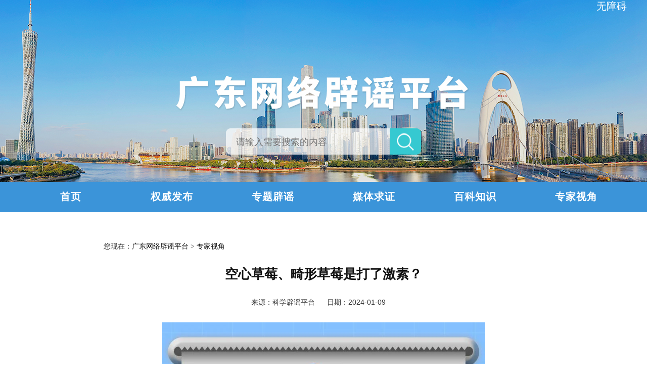

--- FILE ---
content_type: text/html; charset=utf-8
request_url: https://www.gdjubao.cn/piyao/zjsj/content/post_1929.html
body_size: 2538
content:
<!DOCTYPE html>
<html>

<head>
    <meta charset="UTF-8">  
<meta http-equiv="X-UA-Compatible" content="IE=edge,chrome=1">
<meta name="renderer" content="webkit|ie-comp|ie-stand">
<meta name="format-detection" content="telephone=no">
<meta name="SiteName" content="广东省互联网违法和不良信息举报中心">
<meta name="SiteDomain" content="www.gdjubao.cn">
<meta name="SiteIDCode" content="">
<title>空心草莓、畸形草莓是打了激素？_广东省互联网违法和不良信息举报中心</title>
<meta name="Keywords" content="" />
<meta name="description" content="" />
<meta name="ColumnName" content="专家视角">
<meta name="ColumnDescription" content="">
<meta name="ColumnKeywords" content="">
<meta name="ColumnType" content="">
<meta name="ArticleTitle" content="空心草莓、畸形草莓是打了激素？">
<meta name="PubDate" content="2024-01-09 10:14">
<meta name="ContentSource" content="科学辟谣平台">
<base target="_blank">
<script>window.NFCMS_SITE_ID=205001;window.NFCMS_PUB_TYPE="post";window.NFCMS_POST_ID="1929";window.NFCMS_CAT_ID="16";</script><script src="http://statistics.gd.gov.cn/scripts/s.js?t=1736243604" async></script>
<script>(function(u){if((u.indexOf("iP")>-1||u.indexOf("Android")>-1)&&document.location.href!="https://www.gdjubao.cn/piyao/zjsj/content/mpost_1929.html"){document.location.href="https://www.gdjubao.cn/piyao/zjsj/content/mpost_1929.html"}})(window.navigator.userAgent);</script>
<link rel="stylesheet" type="text/css" href="/pc/style.css"/>
<link rel="stylesheet" href="//g.alicdn.com/de/prismplayer/2.7.4/skins/default/aliplayer-min.css" />
<script charset="utf-8" type="text/javascript" src="//g.alicdn.com/de/prismplayer/2.7.4/aliplayer-min.js"></script>
<script type="text/javascript" src="/public/audio.min.js"></script>
<link href="/public/audiojs.css" rel="stylesheet" type="text/css">
<script src="https://rp.gdjubao.cn/web/sdk/page-stat.js"></script>
<script>
new window.PageStat();
</script>
    <link rel="stylesheet" type="text/css" href="./assets/css/head_foot.css"/>
    <link rel="stylesheet" href="//g.alicdn.com/de/prismplayer/2.7.4/skins/default/aliplayer-min.css" />
    <script charset="utf-8" type="text/javascript" src="//g.alicdn.com/de/prismplayer/2.7.4/aliplayer-min.js"></script>
    <style>
        html, body {
    font-family: "Microsoft YaHei", serif;
    font-size: 18px;
    font-stretch: normal;
    color: #333333;
}
</style>
<script>(function(u){if((u.indexOf("iP")>-1||u.indexOf("Android")>-1)&&document.location.href!="https://www.gdjubao.cn/piyao/zjsj/content/mpost_1929.html"){document.location.href="https://www.gdjubao.cn/piyao/zjsj/content/mpost_1929.html"}})(window.navigator.userAgent);</script>
    <script>window.NFCMS_SITE_ID=205001;window.NFCMS_PUB_TYPE="post";window.NFCMS_POST_ID="1929";window.NFCMS_CAT_ID="16";</script><script src="http://statistics.gd.gov.cn/scripts/s.js?t=1736243604" async></script>
</head>

<body>
    <!-- 页头 -->
    <!-- 页头 -->
    <div class="pyzl2021_banner2">
        <div class="gjl" style="width: 1200px;margin: 0 auto;text-align: right;display: block;color: #fff;font-size:20px;"><a id="wza">无障碍</a></div>
    <div class="search">
                <a href="https://www.gdjubao.cn/piyao/search/index.html">
            <form class="clearfix">
                <input type="text" class="left" name="keywords" placeholder="请输入需要搜索的内容">
                <button type="submit" class="right"><img src="/pc/search.png" alt="搜索" title="搜索"></button>
            </form>
            </a>        </div>
    </div>
    <div class="pyzl2021_nav">
        <div class="pyzl2021_wrapper">
            <ul>
                <li><a href="/piyao/" title="首页" target="_self">首页</a></li>
                                    <li><a href="https://www.gdjubao.cn/piyao/qwfb/index.html" title="权威发布" target="_blank">权威发布</a></li>
                                                    <li><a href="https://www.gdjubao.cn/piyao/ztpy/index.html" title="专题辟谣" target="_blank">专题辟谣</a></li>
                                                    <li><a href="https://www.gdjubao.cn/piyao/mtqz/index.html" title="媒体求证" target="_blank">媒体求证</a></li>
                                                    <li><a href="https://www.gdjubao.cn/piyao/bkzs/index.html" title="百科知识" target="_blank">百科知识</a></li>
                                                    <li><a href="https://www.gdjubao.cn/piyao/zjsj/index.html" title="专家视角" target="_blank">专家视角</a></li>
                                
            </ul>
        </div>
    </div>
    <!-- 页头 -->
<script type="text/javascript" src="/pc/jquery.js"></script>
<script src="https://slhsrv.southcn.com/wza/aria.js?app=gdjubao-cn"></script>
<script>
    document.getElementById("wza").onclick = function() {
        ariaTool.init()
    }
</script>
    <!-- 页头 -->

    <div class="con">

        <div class="xl-GpLeft">
            <div class="GcPos">您现在：<a href="https://www.gdjubao.cn/piyao/">广东网络辟谣平台</a>&nbsp;&gt;&nbsp;<a href="https://www.gdjubao.cn/piyao/zjsj/">专家视角</a>
            </div>

            <div class="GcDetail">
                <div class="title" id="ScDetailTitle">
                    空心草莓、畸形草莓是打了激素？
                </div>

                <div class="desc">来源：科学辟谣平台&nbsp;&nbsp; &nbsp;&nbsp;
                    日期：2024-01-09&nbsp;&nbsp; &nbsp;&nbsp;
                </div>
            </div>


            <div class="content_info">
                <p style="text-align: center;"><img class="nfw-cms-img" img-id="3536" src="https://www.gdjubao.cn/img/0/3/3536/1929.jpg" alt="空心草莓、畸形草莓是打了激素？.jpg"/></p>
            </div>

            <div class="fuj">
                            </div>



        </div>

    </div>

    <!-- 页脚 -->
    <link type="text/css" rel="stylesheet" href="/pub2024/foot.css">
<div class="foot">
    <div class="footCon">
        <p>咨询电话：020-87100100（工作日8:30-11:30，14:30-17:30）</p>
        <p>邮箱：gdswxb-gd12377@gd.gov.cn</p>
        <p>（目前邮箱仅为备用举报渠道，暂不作邮件回复，建议您优先通过官网提交举报。）</p>
        <div class="line"></div>
        <div class="footc">
            <span>ICP备案号：<a href="https://beian.miit.gov.cn/">粤ICP备2022091319号</a></span>
            <span>主办：广东省互联网违法和不良信息举报中心</span>
        </div>
        <div class="fIconWrap">
            <script type="text/javascript">document.write(unescape("%3Cspan id='_ideConac' %3E%3C/span%3E%3Cscript src='https://dcs.conac.cn/js/nis/44/00/00/be7cfa236d158a33e995b537e29b3edb/12440000MB2D561227-20000851.js' type='text/javascript'%3E%3C/script%3E"));</script>
        </div>
    </div>
</div>
<script>
    $("#imgConac").attr("title","党政机关").attr("alt","党政机关");
</script>
    <!-- 页脚 -->

    <style>
        .xl-GpLeft {
            width: 910px;
        }

        .content_info {
            line-height: 30px;
            font-size: 16px;
        }

        .TRS_Editor P,
        .content_info p {
            font-family: 微软雅黑, serif;
            line-height: 30px;
            font-size: 16px;
        }
    </style>
</body>

</html>


--- FILE ---
content_type: text/css
request_url: https://www.gdjubao.cn/pc/style.css
body_size: 2452
content:
body{font:14px/24px arial,simsun,sans-serif,"microsoft yahei";margin:0;padding:0;text-align:left;color:#111;position:relative;
background:#fff;min-width:1050px;}
form,p,ol,ul,p,h1,h2,h3,h4,h5,h6{margin:0;padding:0;}
h1,h2,h3,h4,h5,h6,p{font-size:12px;font-weight:normal;color:#111;}
ul,ol{list-style:none;}
img,fieldset{border:medium none;}
img{vertical-align:left;}
em{font-style:normal;}
a{cursor:pointer;}
a:link,a:visited{text-decoration:none;color:#111;}
a:hover,a:active{text-decoration:underline;color:#e00000;}
table{width:100%;margin:0;}

.clearing{clear:both;overflow:hidden;width:1px;height:0;}
.left{float:left;display:inline;}
.right{float:right;display:inline;}
.hidden{display:none;}

.banner{width:100%;height:250px;overflow:hidden;margin:0 auto;position:relative;background:#3079a9 url(banner.jpg) no-repeat center 0;}
h1 span,h2 span{display:block;font-size:0;height:0;overflow:hidden;width:0;}

.daoh{width:100%;height:55px;overflow:hidden;margin:0 auto;background:url(dh.jpg) repeat-x 0 0;}
.daoh p{font:bold 18px/48px "Microsoft YaHei";color:#313131;text-align:center;}
.daoh p span{margin:0 10px;padding:0 45px 0 25px;background:url(ddh.jpg) no-repeat right 5px;}
.daoh p span.nn{background:none;}
.daoh p span a:link,.daoh p span a:visited{color:#313131;}
.daoh p span a:hover,.daoh p span a:active{color:#0068b7;}

.con{width:1000px;overflow:hidden;margin:0 auto;}
.con strong,.con img{display:block;}
.con li{float:left;display:inline;}
.more{color:#e00000;margin:0 1px;}
.more a:link,.more a:visited{color:#e00000;}
.more a:hover,.more a:active{color:#a40000;}
.foot-mb,.banner-mb{display:none;}

.b-an{width:1030px;margin:0;overflow:hidden;}
.b-an img{float:left;display:inline;margin:20px 26px 0 0;}

.yaowen{position:relative;width:660px;height:386px;overflow:hidden;margin:20px 0 0;}
.t1{width:100%;height:38px;overflow:hidden;background:url(t1.jpg) no-repeat center 0;}
.t1 h2{float:left;display:inline;height:38px;font:bold 16px/36px "Microsoft YaHei";color:#fff;margin:0 0 0 40px;}
.t1 h2 a:link,.t1 h2 a:visited,.t1 h2 a:hover,.t1 h2 a:active{color:#fff;}
.t1 p{float:right;display:inline;font:12px/36px "Microsoft YaHei";color:#fff;margin:0 10px 0 0;}
.t1 p a:link,.t1 p a:visited,.t1 p a:hover,.t1 p a:active{color:#fff;}

.yw-con{width:654px;border:3px solid #dcdcdc;border-top:none;height:345px;}
.tt{width:620px;overflow:hidden;margin:0 auto;border-bottom:1px dashed #ccc;padding:0 0 18px;}
.tt strong{width:100%;height:40px;overflow:hidden;margin:10px auto 0;font:bold 20px/40px "Microsoft YaHei";text-align:center;}
.tt .doc{width:100%;overflow:hidden;margin:8px auto 0;font:14px/26px "Microsoft YaHei";text-indent:2em;color:#535353;}

.yaowen ul{clear:both;width:620px;overflow:hidden;margin:13px auto 0;}
.yaowen li{width:100%;height:32px;background:url(li.jpg) no-repeat 6px 14px;font:16px/32px "Microsoft YaHei";overflow:hidden;}
.yaowen li a{width:530px;overflow:hidden;float:left;text-indent:25px;text-overflow:ellipsis;white-space:nowrap;text-align:left;}
.yaowen li .time{float:right;font:12px/32px "Microsoft YaHei";color:#555;}

.r-an{width:320px;margin:0;overflow:hidden;}
.r-an img{margin:20px 0 0;}

.part-two{width:490px;overflow:hidden;}
.ggl{width:490px;overflow:hidden;margin:20px 0 0;}
.t2{width:100%;height:34px;overflow:hidden;border-bottom:3px solid #0068b7;}
.t2 h2{float:left;display:inline;width:120px;height:34px;font:bold 16px/34px "Microsoft YaHei";color:#fff;margin:0 0 0 20px;text-align:center;background:url(t2.jpg) no-repeat center 0;}
.t2 h2 a:link,.t2 h2 a:visited,.t2 h2 a:hover,.t2 h2 a:active{color:#fff;}
.t2 p{float:right;display:inline;font:12px/34px "Microsoft YaHei";color:#555;margin:0 10px 0 0;}
.t2 p a:link,.t2 p a:visited,.t2 p a:hover,.t2 p a:active{color:#555;}
.ggl ul{clear:both;width:488px;overflow:hidden;margin:0 auto;border:1px solid #d3d3d3;border-top:none;padding:9px 0;}
.ggl li{width:460px;height:38px;background:url(il.jpg) no-repeat 6px 14px;font:16px/38px "Microsoft YaHei";overflow:hidden;margin:0 0 0 15px;
text-indent:25px;text-overflow:ellipsis;white-space:nowrap;text-align:left;}

.xglj{width:490px;height:246px;overflow:hidden;margin:20px 0 0;background:url(link.jpg) no-repeat center 0;}
.xglj h2{height:40px;font:bold 18px/40px "Microsoft YaHei";color:#fff;margin:0 0 0 20px;}
.llj{width:490px;overflow:hidden;background:url(lk2.png) no-repeat center bottom;}
.llj img{margin:15px auto 0;}
.llj select{display:block;width:448px;height:62px;border:none;background:none;margin:20px auto 10px;color:#313131;text-indent:8px;font:bold 20px/50px "Microsoft YaHei";
  appearance:none;  
  -moz-appearance:none;  
  -webkit-appearance:none;  }
select::-ms-expand { display: none; }

.footer{width:100%;height:100px;overflow:hidden;margin:30px auto 0;padding:30px 0 0;border-top:1px solid #d1d1d1;text-align:center;}
.footer p{width:100%;overflow:hidden;font:14px/30px "Microsoft YaHei";}
.footer p span{margin:0 10px;}
.f-m{width:1000px;overflow:hidden;margin:0 auto;}
.f-r{border-left:1px solid #d2d2d2;margin:30px 0 0 40px;padding-left:50px;}
.f-r p{width:100%;overflow:hidden;font:14px/30px "Microsoft YaHei";}
.f-r p strong{float:left;display:inline;color:#0068b7;font:16px/24px "Microsoft YaHei";margin:0 30px 10px 0;}
.f-r strong a:link,.f-r strong a:visited,.f-r strong a:hover,.f-r strong a:active{color:#0068b7;}

.GcPos{padding-left:20px;height:30px;font:14px/30px simsun;}
.GcList{width:960px;overflow:hidden;margin:10px auto;padding-bottom:15px;}
.GsTL5{width:100%;overflow:hidden;}
.GsTL5 li{width:960px;height:46px;overflow:hidden;font:16px/46px "Microsoft YaHei";margin:0;border-bottom:1px dashed #ccc;}
.GsTL5 li a{float:left;background:url(li.jpg) no-repeat 0 20px;padding-left:20px;width: 88%;overflow: hidden;text-overflow: ellipsis;white-space: nowrap;}
.GsTL5 .time{float:right;font:12px/46px "Microsoft YaHei";color:#555;}

.GpLeft{width:1000px;overflow:hidden;margin:15px auto;}
.xl-GpLeft{width:650px;overflow:hidden;margin:15px auto;}
.GcDetail{width:100%;overflow:hidden;margin:20px auto 0;padding:0;text-align:center;}
.GcDetail .title{font:bold 26px/40px "Microsoft YaHei";margin:0 auto 20px;color:#111;}
.GcDetail .desc{font:14px/14px arial,simsun;text-align:center;color:#333;margin:5px;padding:8px;}
.GcDetail .desc span{margin:0 10px;}
.content_info{width:100%;overflow:hidden;margin:10px auto 0;padding:0;color:#111;line-height:30px;font-size: 12pt;}
.content_info p,.content_info .TRS_Editor P,.content_info .TRS_Editor DIV{margin:10px 0 0;color:#111;line-height:30px;font-size: 12pt;}
.con .content_info strong{display:inline;}
.con .content_info img{display:block;text-align:center;margin:10px auto 0;max-width:640px;}
.gdgj{width:100%;overflow:hidden;margin:30px auto;padding:15px 0 0;}
.gdgj .older,.gdgj .newer{height:30px;overflow:hidden;font:16px/30px "Microsoft YaHei";text-align:left;}
.gdgj .older img,.gdgj .newer img{float:left;margin:5px 0 0;}
.fuj{width:100%;overflow:hidden;margin:30px auto;}
.fuj a{font:16px/30px "Microsoft YaHei";background:url(li.jpg) no-repeat 0 12px;padding-left:20px;}
.fuj a:link,.fuj a:visited{color:#0068b7;}
.fuj a:hover,.fuj a:active{color:#e00000;}
.GpageSpliter{width:100%;overflow:hidden;margin:0 auto;font:14px/28px "Microsoft YaHei";}
.pagepre{float:left;border:1px solid #ccc;margin:25px 20px 0;padding:0 3px;}
.pagenext{float:right;border:1px solid #ccc;margin:25px 20px 0;padding:0 3px;}
.GpageSpliter .current{background:#0068b7;color:#fff;padding:4px 5px;}
.GpageSpliter span.pagecode{padding:4px 5px;}
.Gs2{width:100%;overflow:hidden;margin:0 auto;}
.Gs2 .GsL{clear:both; height:34px; line-height:34px;margin:0;}
.Gs2 .GsL dt{float:left;font:bold 16px/30px "Microsoft YaHei";color:#DB4E02;}
.Gs2 .GsL dt a,.Gs2 .GsL dt a:visited{ color:#DB4E02;}
.Gs2 .GsTL5{width:90%;clear:both; font-size:14px;}
.Gs2 .GsTL5 li{width:880px;clear:both;  line-height:32px; position:relative; padding-left:20px; border-bottom:1px solid #D7E1F2; height:32px;}
.Gs2 .GsTL5 li:hover{background-color:#FBF5EC;}
.Gs2 .GsTL5 li a{float:left;background:url(li.jpg) no-repeat 0 12px;padding-left:20px;}
.Gs2 .GsTL5 .time{float:right;font:12px/32px "Microsoft YaHei";margin:0 15px 0 0;color:#555;}

.GsTL5 .lzsh{width:210px;overflow:hidden;margin:15px 0 0 23px;text-align:center;}
.GsTL5 .lzsh img{width:210px;height:140px;}
.GsTL5 .lzsh strong{height:30px;overflow:hidden;font:14px/30px simsun;margin:5px auto 0;}
.qff{width:460px;overflow:hidden;}
.qff li{width:460px;}
.tplb{width:1000px;clear:both;overflow:hidden;}
.tplb li{width:220px;overflow:hidden;margin:20px 25px 0 0;}
.tplb li img{margin:0;width:220px;height:147px;}
.tplb li strong{height:40px;overflow:hidden;font:bold 16px/40px "Microsoft YaHei";margin:5px 0 0;text-align:center;}
.celan{width:320px;margin:0;overflow:hidden;}
.celan .ggl{width:320px;overflow:hidden;margin:20px 0 0;}
.celan .ggl ul{clear:both;width:318px;overflow:hidden;margin:0 auto;border:1px solid #d3d3d3;border-top:none;padding:9px 0;}
.celan .ggl li{width:290px;height:38px;background:url(il.jpg) no-repeat 6px 14px;font:16px/38px "Microsoft YaHei";overflow:hidden;margin:0 0 0 15px;
text-indent:25px;text-overflow:ellipsis;white-space:nowrap;text-align:left;}
.cl-link{width:320px;height:230px;overflow:hidden;margin:20px 0 0;background:url(link1.jpg) no-repeat center 0;}
.cl-link h2{height:40px;font:bold 18px/40px "Microsoft YaHei";color:#fff;margin:0 0 0 20px;}
.cl-link .llj{width:320px;overflow:hidden;background:url(lk4.png) no-repeat center bottom;}
.cl-link .llj img{margin:15px auto 0;}
.cl-link .llj select{display:block;width:298px;height:62px;border:none;background:none;margin:20px auto 10px;color:#313131;text-indent:0;font:bold 14px/50px "Microsoft YaHei";
  appearance:none;  
  -moz-appearance:none;  
  -webkit-appearance:none;  }
select::-ms-expand { display: none; }

.xuzhi{width:630px;overflow:hidden;margin:15px 0 0;border-bottom:2px solid #ccc;padding:0 0 15px 20px;}
.xuzhi strong{font:bold 18px/40px "Microsoft YaHei";color:#0068b7;}
.xuzhi p{width:610px;font:14px/32px simsun;}

.ifra{width:100%;overflow:hidden;background:#f6f6f6;}
.queren{width:630px;overflow:hidden;margin:0;border-top:2px solid #ccc;padding:15px 0 0 20px;}
.queren p{font:14px/32px simsun;}
.GcPos a:nth-of-type(2){pointer-events: none;}

--- FILE ---
content_type: text/css
request_url: https://www.gdjubao.cn/piyao/zjsj/content/assets/css/head_foot.css
body_size: 703
content:
.pyzl2021_banner2 {
	width: 100%;
    height:360px;
	background: url(/pc/jb_01.jpg) top center no-repeat;
}

.pyzl2021_banner2  .search {
    width: 386px;
    margin: 0 auto;
    padding-top: 230px;
}

.pyzl2021_banner2  .search form {
    width: 386px;
    height: 52px;
    line-height: 52px;
    border-radius: 9px;
    display: block;
    overflow: hidden;
}

.pyzl2021_banner2  .search form input {
    height: 54px;
    font-size: 18px;
    display: block;
    border: none;
    outline: none;
    background: rgba(255, 255, 255, 0.7);
    width: 324px;
    text-indent: 20px;
    padding: 0;
}

.pyzl2021_banner2  .search form button {
    width: 62px;
    height: 100%;
    cursor: pointer;
    background: #36c9d1;
    display: block;
    padding: 0;
    border: none;
    outline: none;
}
.pyzl2021_banner2 .search form button img {
    padding-top: 5px;
    width: 34px;
    height: 34px;
}
  .pyzl2021_nav {
  min-width: 1200px;
  height: 60px;
  background-color: #3b94d9;
  margin-bottom: 38px;
}
.pyzl2021_nav ul {
  margin: 0px;
  padding: 0 0 0 0;
  width: 1200px;
  height: 60px;
  list-style: none;
}
.pyzl2021_nav ul li {
  float: left;
  display: block;
  width: 200px;
  height: 60px;
  text-align: center;
  line-height: 60px;
}
.pyzl2021_nav ul li a {
  font-size: 20px;
  font-weight: bold;
  font-stretch: normal;
  line-height: 30px;
  letter-spacing: 1px;
  text-decoration: none;
  color: #fff;
  outline: none;
}
.pyzl2021_nav ul li:hover {
  background-color: #3868b6;
}
.pyzl2021_wrapper {
  width: 1200px;
  margin: 0 auto;
  overflow: hidden;
}
.footer {
	width: 100%;
	height: 100px;
	overflow: hidden;
	margin: 30px auto 0;
	padding: 30px 0 0;
	border-top: 1px solid #d1d1d1;
	text-align: center;
}

.footer p {
	width: 100%;
	overflow: hidden;
	font: 14px/30px "Microsoft YaHei";
}

.footer p span {
	margin: 0 20px;
}
.left{
  float: left;
}
.right{
  float: right;
}

--- FILE ---
content_type: text/css
request_url: https://www.gdjubao.cn/pub2024/foot.css
body_size: 252
content:
.foot {
    background: #ededed;
}

.foot .footCon {
    width: 1200px;
    margin: 0 auto;
    padding: 30px 0;
    text-align: center;
}

.foot .footCon p {
    line-height: 40px;
}

.foot .footCon .line {
    width: 490px;
    border-top: 1px solid #fff;
    margin: 20px auto;
}

.foot .footCon .footc span {
    margin-right: 20px;
    font-size: 14px;
    color: #5f5f5f;
}
.foot .fIconWrap {
    margin-top: 30px;
}

--- FILE ---
content_type: application/javascript; charset=utf-8
request_url: https://rp.gdjubao.cn/web/sdk/page-stat.js
body_size: 737188
content:
(function (global, factory) {
  typeof exports === 'object' && typeof module !== 'undefined' ? module.exports = factory() :
  typeof define === 'function' && define.amd ? define(factory) :
  (global = typeof globalThis !== 'undefined' ? globalThis : global || self, global.PageStat = factory());
})(this, (function () { 'use strict';

  function __$styleInject (css) {
      if (!css) return;
      //
      if (typeof (window) == 'undefined') return;
      //
      var style = document.createElement('style');

      if ('styleSheet' in style) {
          style = document.createElement('div');
          style.innerHTML = 'x<style>'+css+'</style>';
          style = style.lastChild;
      } else {
          style.innerHTML = css;
      }
      var head = document.getElementsByTagName('head')[0];
      head.appendChild(style);
      return css;
  }

  function _classCallCheck(a, n) {
    if (!(a instanceof n)) throw new TypeError("Cannot call a class as a function");
  }

  var commonjsGlobal = typeof globalThis !== 'undefined' ? globalThis : typeof window !== 'undefined' ? window : typeof global !== 'undefined' ? global : typeof self !== 'undefined' ? self : {};

  function getDefaultExportFromCjs (x) {
  	return x && x.__esModule && Object.prototype.hasOwnProperty.call(x, 'default') ? x['default'] : x;
  }

  var check = function (it) {
    return it && it.Math === Math && it;
  };

  // https://github.com/zloirock/core-js/issues/86#issuecomment-115759028
  var globalThis_1 =
    // eslint-disable-next-line es/no-global-this -- safe
    check(typeof globalThis == 'object' && globalThis) ||
    check(typeof window == 'object' && window) ||
    // eslint-disable-next-line no-restricted-globals -- safe
    check(typeof self == 'object' && self) ||
    check(typeof commonjsGlobal == 'object' && commonjsGlobal) ||
    check(typeof commonjsGlobal == 'object' && commonjsGlobal) ||
    // eslint-disable-next-line no-new-func -- fallback
    (function () { return this; })() || Function('return this')();

  var objectGetOwnPropertyDescriptor = {};

  var fails$L = function (exec) {
    try {
      return !!exec();
    } catch (error) {
      return true;
    }
  };

  var fails$K = fails$L;

  // Detect IE8's incomplete defineProperty implementation
  var descriptors$1 = !fails$K(function () {
    // eslint-disable-next-line es/no-object-defineproperty -- required for testing
    return Object.defineProperty({}, 1, { get: function () { return 7; } })[1] !== 7;
  });

  var fails$J = fails$L;

  var functionBindNative = !fails$J(function () {
    // eslint-disable-next-line es/no-function-prototype-bind -- safe
    var test = (function () { /* empty */ }).bind();
    // eslint-disable-next-line no-prototype-builtins -- safe
    return typeof test != 'function' || test.hasOwnProperty('prototype');
  });

  var NATIVE_BIND$3 = functionBindNative;

  var call$v = Function.prototype.call;
  // eslint-disable-next-line es/no-function-prototype-bind -- safe
  var functionCall = NATIVE_BIND$3 ? call$v.bind(call$v) : function () {
    return call$v.apply(call$v, arguments);
  };

  var objectPropertyIsEnumerable = {};

  var $propertyIsEnumerable$2 = {}.propertyIsEnumerable;
  // eslint-disable-next-line es/no-object-getownpropertydescriptor -- safe
  var getOwnPropertyDescriptor$5 = Object.getOwnPropertyDescriptor;

  // Nashorn ~ JDK8 bug
  var NASHORN_BUG = getOwnPropertyDescriptor$5 && !$propertyIsEnumerable$2.call({ 1: 2 }, 1);

  // `Object.prototype.propertyIsEnumerable` method implementation
  // https://tc39.es/ecma262/#sec-object.prototype.propertyisenumerable
  objectPropertyIsEnumerable.f = NASHORN_BUG ? function propertyIsEnumerable(V) {
    var descriptor = getOwnPropertyDescriptor$5(this, V);
    return !!descriptor && descriptor.enumerable;
  } : $propertyIsEnumerable$2;

  var createPropertyDescriptor$7 = function (bitmap, value) {
    return {
      enumerable: !(bitmap & 1),
      configurable: !(bitmap & 2),
      writable: !(bitmap & 4),
      value: value
    };
  };

  var NATIVE_BIND$2 = functionBindNative;

  var FunctionPrototype$3 = Function.prototype;
  var call$u = FunctionPrototype$3.call;
  // eslint-disable-next-line es/no-function-prototype-bind -- safe
  var uncurryThisWithBind = NATIVE_BIND$2 && FunctionPrototype$3.bind.bind(call$u, call$u);

  var functionUncurryThis = NATIVE_BIND$2 ? uncurryThisWithBind : function (fn) {
    return function () {
      return call$u.apply(fn, arguments);
    };
  };

  var uncurryThis$J = functionUncurryThis;

  var toString$i = uncurryThis$J({}.toString);
  var stringSlice$b = uncurryThis$J(''.slice);

  var classofRaw$2 = function (it) {
    return stringSlice$b(toString$i(it), 8, -1);
  };

  var uncurryThis$I = functionUncurryThis;
  var fails$I = fails$L;
  var classof$g = classofRaw$2;

  var $Object$4 = Object;
  var split$3 = uncurryThis$I(''.split);

  // fallback for non-array-like ES3 and non-enumerable old V8 strings
  var indexedObject = fails$I(function () {
    // throws an error in rhino, see https://github.com/mozilla/rhino/issues/346
    // eslint-disable-next-line no-prototype-builtins -- safe
    return !$Object$4('z').propertyIsEnumerable(0);
  }) ? function (it) {
    return classof$g(it) === 'String' ? split$3(it, '') : $Object$4(it);
  } : $Object$4;

  // we can't use just `it == null` since of `document.all` special case
  // https://tc39.es/ecma262/#sec-IsHTMLDDA-internal-slot-aec
  var isNullOrUndefined$8 = function (it) {
    return it === null || it === undefined;
  };

  var isNullOrUndefined$7 = isNullOrUndefined$8;

  var $TypeError$l = TypeError;

  // `RequireObjectCoercible` abstract operation
  // https://tc39.es/ecma262/#sec-requireobjectcoercible
  var requireObjectCoercible$b = function (it) {
    if (isNullOrUndefined$7(it)) throw new $TypeError$l("Can't call method on " + it);
    return it;
  };

  // toObject with fallback for non-array-like ES3 strings
  var IndexedObject$4 = indexedObject;
  var requireObjectCoercible$a = requireObjectCoercible$b;

  var toIndexedObject$e = function (it) {
    return IndexedObject$4(requireObjectCoercible$a(it));
  };

  // https://tc39.es/ecma262/#sec-IsHTMLDDA-internal-slot
  var documentAll = typeof document == 'object' && document.all;

  // `IsCallable` abstract operation
  // https://tc39.es/ecma262/#sec-iscallable
  // eslint-disable-next-line unicorn/no-typeof-undefined -- required for testing
  var isCallable$r = typeof documentAll == 'undefined' && documentAll !== undefined ? function (argument) {
    return typeof argument == 'function' || argument === documentAll;
  } : function (argument) {
    return typeof argument == 'function';
  };

  var isCallable$q = isCallable$r;

  var isObject$k = function (it) {
    return typeof it == 'object' ? it !== null : isCallable$q(it);
  };

  var globalThis$I = globalThis_1;
  var isCallable$p = isCallable$r;

  var aFunction = function (argument) {
    return isCallable$p(argument) ? argument : undefined;
  };

  var getBuiltIn$c = function (namespace, method) {
    return arguments.length < 2 ? aFunction(globalThis$I[namespace]) : globalThis$I[namespace] && globalThis$I[namespace][method];
  };

  var uncurryThis$H = functionUncurryThis;

  var objectIsPrototypeOf = uncurryThis$H({}.isPrototypeOf);

  var globalThis$H = globalThis_1;

  var navigator$1 = globalThis$H.navigator;
  var userAgent$7 = navigator$1 && navigator$1.userAgent;

  var environmentUserAgent = userAgent$7 ? String(userAgent$7) : '';

  var globalThis$G = globalThis_1;
  var userAgent$6 = environmentUserAgent;

  var process$4 = globalThis$G.process;
  var Deno$1 = globalThis$G.Deno;
  var versions = process$4 && process$4.versions || Deno$1 && Deno$1.version;
  var v8 = versions && versions.v8;
  var match, version;

  if (v8) {
    match = v8.split('.');
    // in old Chrome, versions of V8 isn't V8 = Chrome / 10
    // but their correct versions are not interesting for us
    version = match[0] > 0 && match[0] < 4 ? 1 : +(match[0] + match[1]);
  }

  // BrowserFS NodeJS `process` polyfill incorrectly set `.v8` to `0.0`
  // so check `userAgent` even if `.v8` exists, but 0
  if (!version && userAgent$6) {
    match = userAgent$6.match(/Edge\/(\d+)/);
    if (!match || match[1] >= 74) {
      match = userAgent$6.match(/Chrome\/(\d+)/);
      if (match) version = +match[1];
    }
  }

  var environmentV8Version = version;

  /* eslint-disable es/no-symbol -- required for testing */
  var V8_VERSION$3 = environmentV8Version;
  var fails$H = fails$L;
  var globalThis$F = globalThis_1;

  var $String$6 = globalThis$F.String;

  // eslint-disable-next-line es/no-object-getownpropertysymbols -- required for testing
  var symbolConstructorDetection = !!Object.getOwnPropertySymbols && !fails$H(function () {
    var symbol = Symbol('symbol detection');
    // Chrome 38 Symbol has incorrect toString conversion
    // `get-own-property-symbols` polyfill symbols converted to object are not Symbol instances
    // nb: Do not call `String` directly to avoid this being optimized out to `symbol+''` which will,
    // of course, fail.
    return !$String$6(symbol) || !(Object(symbol) instanceof Symbol) ||
      // Chrome 38-40 symbols are not inherited from DOM collections prototypes to instances
      !Symbol.sham && V8_VERSION$3 && V8_VERSION$3 < 41;
  });

  /* eslint-disable es/no-symbol -- required for testing */
  var NATIVE_SYMBOL$6 = symbolConstructorDetection;

  var useSymbolAsUid = NATIVE_SYMBOL$6 &&
    !Symbol.sham &&
    typeof Symbol.iterator == 'symbol';

  var getBuiltIn$b = getBuiltIn$c;
  var isCallable$o = isCallable$r;
  var isPrototypeOf$9 = objectIsPrototypeOf;
  var USE_SYMBOL_AS_UID$1 = useSymbolAsUid;

  var $Object$3 = Object;

  var isSymbol$6 = USE_SYMBOL_AS_UID$1 ? function (it) {
    return typeof it == 'symbol';
  } : function (it) {
    var $Symbol = getBuiltIn$b('Symbol');
    return isCallable$o($Symbol) && isPrototypeOf$9($Symbol.prototype, $Object$3(it));
  };

  var $String$5 = String;

  var tryToString$7 = function (argument) {
    try {
      return $String$5(argument);
    } catch (error) {
      return 'Object';
    }
  };

  var isCallable$n = isCallable$r;
  var tryToString$6 = tryToString$7;

  var $TypeError$k = TypeError;

  // `Assert: IsCallable(argument) is true`
  var aCallable$b = function (argument) {
    if (isCallable$n(argument)) return argument;
    throw new $TypeError$k(tryToString$6(argument) + ' is not a function');
  };

  var aCallable$a = aCallable$b;
  var isNullOrUndefined$6 = isNullOrUndefined$8;

  // `GetMethod` abstract operation
  // https://tc39.es/ecma262/#sec-getmethod
  var getMethod$7 = function (V, P) {
    var func = V[P];
    return isNullOrUndefined$6(func) ? undefined : aCallable$a(func);
  };

  var call$t = functionCall;
  var isCallable$m = isCallable$r;
  var isObject$j = isObject$k;

  var $TypeError$j = TypeError;

  // `OrdinaryToPrimitive` abstract operation
  // https://tc39.es/ecma262/#sec-ordinarytoprimitive
  var ordinaryToPrimitive$2 = function (input, pref) {
    var fn, val;
    if (pref === 'string' && isCallable$m(fn = input.toString) && !isObject$j(val = call$t(fn, input))) return val;
    if (isCallable$m(fn = input.valueOf) && !isObject$j(val = call$t(fn, input))) return val;
    if (pref !== 'string' && isCallable$m(fn = input.toString) && !isObject$j(val = call$t(fn, input))) return val;
    throw new $TypeError$j("Can't convert object to primitive value");
  };

  var sharedStore = {exports: {}};

  var isPure = false;

  var globalThis$E = globalThis_1;

  // eslint-disable-next-line es/no-object-defineproperty -- safe
  var defineProperty$9 = Object.defineProperty;

  var defineGlobalProperty$3 = function (key, value) {
    try {
      defineProperty$9(globalThis$E, key, { value: value, configurable: true, writable: true });
    } catch (error) {
      globalThis$E[key] = value;
    } return value;
  };

  var globalThis$D = globalThis_1;
  var defineGlobalProperty$2 = defineGlobalProperty$3;

  var SHARED = '__core-js_shared__';
  var store$3 = sharedStore.exports = globalThis$D[SHARED] || defineGlobalProperty$2(SHARED, {});

  (store$3.versions || (store$3.versions = [])).push({
    version: '3.40.0',
    mode: 'global',
    copyright: '© 2014-2025 Denis Pushkarev (zloirock.ru)',
    license: 'https://github.com/zloirock/core-js/blob/v3.40.0/LICENSE',
    source: 'https://github.com/zloirock/core-js'
  });

  var sharedStoreExports = sharedStore.exports;

  var store$2 = sharedStoreExports;

  var shared$7 = function (key, value) {
    return store$2[key] || (store$2[key] = value || {});
  };

  var requireObjectCoercible$9 = requireObjectCoercible$b;

  var $Object$2 = Object;

  // `ToObject` abstract operation
  // https://tc39.es/ecma262/#sec-toobject
  var toObject$f = function (argument) {
    return $Object$2(requireObjectCoercible$9(argument));
  };

  var uncurryThis$G = functionUncurryThis;
  var toObject$e = toObject$f;

  var hasOwnProperty$1 = uncurryThis$G({}.hasOwnProperty);

  // `HasOwnProperty` abstract operation
  // https://tc39.es/ecma262/#sec-hasownproperty
  // eslint-disable-next-line es/no-object-hasown -- safe
  var hasOwnProperty_1 = Object.hasOwn || function hasOwn(it, key) {
    return hasOwnProperty$1(toObject$e(it), key);
  };

  var uncurryThis$F = functionUncurryThis;

  var id = 0;
  var postfix = Math.random();
  var toString$h = uncurryThis$F(1.0.toString);

  var uid$4 = function (key) {
    return 'Symbol(' + (key === undefined ? '' : key) + ')_' + toString$h(++id + postfix, 36);
  };

  var globalThis$C = globalThis_1;
  var shared$6 = shared$7;
  var hasOwn$m = hasOwnProperty_1;
  var uid$3 = uid$4;
  var NATIVE_SYMBOL$5 = symbolConstructorDetection;
  var USE_SYMBOL_AS_UID = useSymbolAsUid;

  var Symbol$1 = globalThis$C.Symbol;
  var WellKnownSymbolsStore$1 = shared$6('wks');
  var createWellKnownSymbol = USE_SYMBOL_AS_UID ? Symbol$1['for'] || Symbol$1 : Symbol$1 && Symbol$1.withoutSetter || uid$3;

  var wellKnownSymbol$w = function (name) {
    if (!hasOwn$m(WellKnownSymbolsStore$1, name)) {
      WellKnownSymbolsStore$1[name] = NATIVE_SYMBOL$5 && hasOwn$m(Symbol$1, name)
        ? Symbol$1[name]
        : createWellKnownSymbol('Symbol.' + name);
    } return WellKnownSymbolsStore$1[name];
  };

  var call$s = functionCall;
  var isObject$i = isObject$k;
  var isSymbol$5 = isSymbol$6;
  var getMethod$6 = getMethod$7;
  var ordinaryToPrimitive$1 = ordinaryToPrimitive$2;
  var wellKnownSymbol$v = wellKnownSymbol$w;

  var $TypeError$i = TypeError;
  var TO_PRIMITIVE$1 = wellKnownSymbol$v('toPrimitive');

  // `ToPrimitive` abstract operation
  // https://tc39.es/ecma262/#sec-toprimitive
  var toPrimitive$4 = function (input, pref) {
    if (!isObject$i(input) || isSymbol$5(input)) return input;
    var exoticToPrim = getMethod$6(input, TO_PRIMITIVE$1);
    var result;
    if (exoticToPrim) {
      if (pref === undefined) pref = 'default';
      result = call$s(exoticToPrim, input, pref);
      if (!isObject$i(result) || isSymbol$5(result)) return result;
      throw new $TypeError$i("Can't convert object to primitive value");
    }
    if (pref === undefined) pref = 'number';
    return ordinaryToPrimitive$1(input, pref);
  };

  var toPrimitive$3 = toPrimitive$4;
  var isSymbol$4 = isSymbol$6;

  // `ToPropertyKey` abstract operation
  // https://tc39.es/ecma262/#sec-topropertykey
  var toPropertyKey$5 = function (argument) {
    var key = toPrimitive$3(argument, 'string');
    return isSymbol$4(key) ? key : key + '';
  };

  var globalThis$B = globalThis_1;
  var isObject$h = isObject$k;

  var document$3 = globalThis$B.document;
  // typeof document.createElement is 'object' in old IE
  var EXISTS$1 = isObject$h(document$3) && isObject$h(document$3.createElement);

  var documentCreateElement$2 = function (it) {
    return EXISTS$1 ? document$3.createElement(it) : {};
  };

  var DESCRIPTORS$s = descriptors$1;
  var fails$G = fails$L;
  var createElement$1 = documentCreateElement$2;

  // Thanks to IE8 for its funny defineProperty
  var ie8DomDefine = !DESCRIPTORS$s && !fails$G(function () {
    // eslint-disable-next-line es/no-object-defineproperty -- required for testing
    return Object.defineProperty(createElement$1('div'), 'a', {
      get: function () { return 7; }
    }).a !== 7;
  });

  var DESCRIPTORS$r = descriptors$1;
  var call$r = functionCall;
  var propertyIsEnumerableModule$2 = objectPropertyIsEnumerable;
  var createPropertyDescriptor$6 = createPropertyDescriptor$7;
  var toIndexedObject$d = toIndexedObject$e;
  var toPropertyKey$4 = toPropertyKey$5;
  var hasOwn$l = hasOwnProperty_1;
  var IE8_DOM_DEFINE$1 = ie8DomDefine;

  // eslint-disable-next-line es/no-object-getownpropertydescriptor -- safe
  var $getOwnPropertyDescriptor$2 = Object.getOwnPropertyDescriptor;

  // `Object.getOwnPropertyDescriptor` method
  // https://tc39.es/ecma262/#sec-object.getownpropertydescriptor
  objectGetOwnPropertyDescriptor.f = DESCRIPTORS$r ? $getOwnPropertyDescriptor$2 : function getOwnPropertyDescriptor(O, P) {
    O = toIndexedObject$d(O);
    P = toPropertyKey$4(P);
    if (IE8_DOM_DEFINE$1) try {
      return $getOwnPropertyDescriptor$2(O, P);
    } catch (error) { /* empty */ }
    if (hasOwn$l(O, P)) return createPropertyDescriptor$6(!call$r(propertyIsEnumerableModule$2.f, O, P), O[P]);
  };

  var objectDefineProperty = {};

  var DESCRIPTORS$q = descriptors$1;
  var fails$F = fails$L;

  // V8 ~ Chrome 36-
  // https://bugs.chromium.org/p/v8/issues/detail?id=3334
  var v8PrototypeDefineBug = DESCRIPTORS$q && fails$F(function () {
    // eslint-disable-next-line es/no-object-defineproperty -- required for testing
    return Object.defineProperty(function () { /* empty */ }, 'prototype', {
      value: 42,
      writable: false
    }).prototype !== 42;
  });

  var isObject$g = isObject$k;

  var $String$4 = String;
  var $TypeError$h = TypeError;

  // `Assert: Type(argument) is Object`
  var anObject$k = function (argument) {
    if (isObject$g(argument)) return argument;
    throw new $TypeError$h($String$4(argument) + ' is not an object');
  };

  var DESCRIPTORS$p = descriptors$1;
  var IE8_DOM_DEFINE = ie8DomDefine;
  var V8_PROTOTYPE_DEFINE_BUG$1 = v8PrototypeDefineBug;
  var anObject$j = anObject$k;
  var toPropertyKey$3 = toPropertyKey$5;

  var $TypeError$g = TypeError;
  // eslint-disable-next-line es/no-object-defineproperty -- safe
  var $defineProperty$1 = Object.defineProperty;
  // eslint-disable-next-line es/no-object-getownpropertydescriptor -- safe
  var $getOwnPropertyDescriptor$1 = Object.getOwnPropertyDescriptor;
  var ENUMERABLE = 'enumerable';
  var CONFIGURABLE$1 = 'configurable';
  var WRITABLE = 'writable';

  // `Object.defineProperty` method
  // https://tc39.es/ecma262/#sec-object.defineproperty
  objectDefineProperty.f = DESCRIPTORS$p ? V8_PROTOTYPE_DEFINE_BUG$1 ? function defineProperty(O, P, Attributes) {
    anObject$j(O);
    P = toPropertyKey$3(P);
    anObject$j(Attributes);
    if (typeof O === 'function' && P === 'prototype' && 'value' in Attributes && WRITABLE in Attributes && !Attributes[WRITABLE]) {
      var current = $getOwnPropertyDescriptor$1(O, P);
      if (current && current[WRITABLE]) {
        O[P] = Attributes.value;
        Attributes = {
          configurable: CONFIGURABLE$1 in Attributes ? Attributes[CONFIGURABLE$1] : current[CONFIGURABLE$1],
          enumerable: ENUMERABLE in Attributes ? Attributes[ENUMERABLE] : current[ENUMERABLE],
          writable: false
        };
      }
    } return $defineProperty$1(O, P, Attributes);
  } : $defineProperty$1 : function defineProperty(O, P, Attributes) {
    anObject$j(O);
    P = toPropertyKey$3(P);
    anObject$j(Attributes);
    if (IE8_DOM_DEFINE) try {
      return $defineProperty$1(O, P, Attributes);
    } catch (error) { /* empty */ }
    if ('get' in Attributes || 'set' in Attributes) throw new $TypeError$g('Accessors not supported');
    if ('value' in Attributes) O[P] = Attributes.value;
    return O;
  };

  var DESCRIPTORS$o = descriptors$1;
  var definePropertyModule$6 = objectDefineProperty;
  var createPropertyDescriptor$5 = createPropertyDescriptor$7;

  var createNonEnumerableProperty$a = DESCRIPTORS$o ? function (object, key, value) {
    return definePropertyModule$6.f(object, key, createPropertyDescriptor$5(1, value));
  } : function (object, key, value) {
    object[key] = value;
    return object;
  };

  var makeBuiltIn$3 = {exports: {}};

  var DESCRIPTORS$n = descriptors$1;
  var hasOwn$k = hasOwnProperty_1;

  var FunctionPrototype$2 = Function.prototype;
  // eslint-disable-next-line es/no-object-getownpropertydescriptor -- safe
  var getDescriptor = DESCRIPTORS$n && Object.getOwnPropertyDescriptor;

  var EXISTS = hasOwn$k(FunctionPrototype$2, 'name');
  // additional protection from minified / mangled / dropped function names
  var PROPER = EXISTS && (function something() { /* empty */ }).name === 'something';
  var CONFIGURABLE = EXISTS && (!DESCRIPTORS$n || (DESCRIPTORS$n && getDescriptor(FunctionPrototype$2, 'name').configurable));

  var functionName = {
    EXISTS: EXISTS,
    PROPER: PROPER,
    CONFIGURABLE: CONFIGURABLE
  };

  var uncurryThis$E = functionUncurryThis;
  var isCallable$l = isCallable$r;
  var store$1 = sharedStoreExports;

  var functionToString$1 = uncurryThis$E(Function.toString);

  // this helper broken in `core-js@3.4.1-3.4.4`, so we can't use `shared` helper
  if (!isCallable$l(store$1.inspectSource)) {
    store$1.inspectSource = function (it) {
      return functionToString$1(it);
    };
  }

  var inspectSource$3 = store$1.inspectSource;

  var globalThis$A = globalThis_1;
  var isCallable$k = isCallable$r;

  var WeakMap$1 = globalThis$A.WeakMap;

  var weakMapBasicDetection = isCallable$k(WeakMap$1) && /native code/.test(String(WeakMap$1));

  var shared$5 = shared$7;
  var uid$2 = uid$4;

  var keys$1 = shared$5('keys');

  var sharedKey$4 = function (key) {
    return keys$1[key] || (keys$1[key] = uid$2(key));
  };

  var hiddenKeys$5 = {};

  var NATIVE_WEAK_MAP = weakMapBasicDetection;
  var globalThis$z = globalThis_1;
  var isObject$f = isObject$k;
  var createNonEnumerableProperty$9 = createNonEnumerableProperty$a;
  var hasOwn$j = hasOwnProperty_1;
  var shared$4 = sharedStoreExports;
  var sharedKey$3 = sharedKey$4;
  var hiddenKeys$4 = hiddenKeys$5;

  var OBJECT_ALREADY_INITIALIZED = 'Object already initialized';
  var TypeError$7 = globalThis$z.TypeError;
  var WeakMap = globalThis$z.WeakMap;
  var set$2, get$1, has;

  var enforce = function (it) {
    return has(it) ? get$1(it) : set$2(it, {});
  };

  var getterFor = function (TYPE) {
    return function (it) {
      var state;
      if (!isObject$f(it) || (state = get$1(it)).type !== TYPE) {
        throw new TypeError$7('Incompatible receiver, ' + TYPE + ' required');
      } return state;
    };
  };

  if (NATIVE_WEAK_MAP || shared$4.state) {
    var store = shared$4.state || (shared$4.state = new WeakMap());
    /* eslint-disable no-self-assign -- prototype methods protection */
    store.get = store.get;
    store.has = store.has;
    store.set = store.set;
    /* eslint-enable no-self-assign -- prototype methods protection */
    set$2 = function (it, metadata) {
      if (store.has(it)) throw new TypeError$7(OBJECT_ALREADY_INITIALIZED);
      metadata.facade = it;
      store.set(it, metadata);
      return metadata;
    };
    get$1 = function (it) {
      return store.get(it) || {};
    };
    has = function (it) {
      return store.has(it);
    };
  } else {
    var STATE = sharedKey$3('state');
    hiddenKeys$4[STATE] = true;
    set$2 = function (it, metadata) {
      if (hasOwn$j(it, STATE)) throw new TypeError$7(OBJECT_ALREADY_INITIALIZED);
      metadata.facade = it;
      createNonEnumerableProperty$9(it, STATE, metadata);
      return metadata;
    };
    get$1 = function (it) {
      return hasOwn$j(it, STATE) ? it[STATE] : {};
    };
    has = function (it) {
      return hasOwn$j(it, STATE);
    };
  }

  var internalState = {
    set: set$2,
    get: get$1,
    has: has,
    enforce: enforce,
    getterFor: getterFor
  };

  var uncurryThis$D = functionUncurryThis;
  var fails$E = fails$L;
  var isCallable$j = isCallable$r;
  var hasOwn$i = hasOwnProperty_1;
  var DESCRIPTORS$m = descriptors$1;
  var CONFIGURABLE_FUNCTION_NAME$2 = functionName.CONFIGURABLE;
  var inspectSource$2 = inspectSource$3;
  var InternalStateModule$a = internalState;

  var enforceInternalState$3 = InternalStateModule$a.enforce;
  var getInternalState$7 = InternalStateModule$a.get;
  var $String$3 = String;
  // eslint-disable-next-line es/no-object-defineproperty -- safe
  var defineProperty$8 = Object.defineProperty;
  var stringSlice$a = uncurryThis$D(''.slice);
  var replace$9 = uncurryThis$D(''.replace);
  var join$5 = uncurryThis$D([].join);

  var CONFIGURABLE_LENGTH = DESCRIPTORS$m && !fails$E(function () {
    return defineProperty$8(function () { /* empty */ }, 'length', { value: 8 }).length !== 8;
  });

  var TEMPLATE = String(String).split('String');

  var makeBuiltIn$2 = makeBuiltIn$3.exports = function (value, name, options) {
    if (stringSlice$a($String$3(name), 0, 7) === 'Symbol(') {
      name = '[' + replace$9($String$3(name), /^Symbol\(([^)]*)\).*$/, '$1') + ']';
    }
    if (options && options.getter) name = 'get ' + name;
    if (options && options.setter) name = 'set ' + name;
    if (!hasOwn$i(value, 'name') || (CONFIGURABLE_FUNCTION_NAME$2 && value.name !== name)) {
      if (DESCRIPTORS$m) defineProperty$8(value, 'name', { value: name, configurable: true });
      else value.name = name;
    }
    if (CONFIGURABLE_LENGTH && options && hasOwn$i(options, 'arity') && value.length !== options.arity) {
      defineProperty$8(value, 'length', { value: options.arity });
    }
    try {
      if (options && hasOwn$i(options, 'constructor') && options.constructor) {
        if (DESCRIPTORS$m) defineProperty$8(value, 'prototype', { writable: false });
      // in V8 ~ Chrome 53, prototypes of some methods, like `Array.prototype.values`, are non-writable
      } else if (value.prototype) value.prototype = undefined;
    } catch (error) { /* empty */ }
    var state = enforceInternalState$3(value);
    if (!hasOwn$i(state, 'source')) {
      state.source = join$5(TEMPLATE, typeof name == 'string' ? name : '');
    } return value;
  };

  // add fake Function#toString for correct work wrapped methods / constructors with methods like LoDash isNative
  // eslint-disable-next-line no-extend-native -- required
  Function.prototype.toString = makeBuiltIn$2(function toString() {
    return isCallable$j(this) && getInternalState$7(this).source || inspectSource$2(this);
  }, 'toString');

  var makeBuiltInExports = makeBuiltIn$3.exports;

  var isCallable$i = isCallable$r;
  var definePropertyModule$5 = objectDefineProperty;
  var makeBuiltIn$1 = makeBuiltInExports;
  var defineGlobalProperty$1 = defineGlobalProperty$3;

  var defineBuiltIn$h = function (O, key, value, options) {
    if (!options) options = {};
    var simple = options.enumerable;
    var name = options.name !== undefined ? options.name : key;
    if (isCallable$i(value)) makeBuiltIn$1(value, name, options);
    if (options.global) {
      if (simple) O[key] = value;
      else defineGlobalProperty$1(key, value);
    } else {
      try {
        if (!options.unsafe) delete O[key];
        else if (O[key]) simple = true;
      } catch (error) { /* empty */ }
      if (simple) O[key] = value;
      else definePropertyModule$5.f(O, key, {
        value: value,
        enumerable: false,
        configurable: !options.nonConfigurable,
        writable: !options.nonWritable
      });
    } return O;
  };

  var objectGetOwnPropertyNames = {};

  var ceil = Math.ceil;
  var floor$7 = Math.floor;

  // `Math.trunc` method
  // https://tc39.es/ecma262/#sec-math.trunc
  // eslint-disable-next-line es/no-math-trunc -- safe
  var mathTrunc = Math.trunc || function trunc(x) {
    var n = +x;
    return (n > 0 ? floor$7 : ceil)(n);
  };

  var trunc = mathTrunc;

  // `ToIntegerOrInfinity` abstract operation
  // https://tc39.es/ecma262/#sec-tointegerorinfinity
  var toIntegerOrInfinity$9 = function (argument) {
    var number = +argument;
    // eslint-disable-next-line no-self-compare -- NaN check
    return number !== number || number === 0 ? 0 : trunc(number);
  };

  var toIntegerOrInfinity$8 = toIntegerOrInfinity$9;

  var max$3 = Math.max;
  var min$7 = Math.min;

  // Helper for a popular repeating case of the spec:
  // Let integer be ? ToInteger(index).
  // If integer < 0, let result be max((length + integer), 0); else let result be min(integer, length).
  var toAbsoluteIndex$7 = function (index, length) {
    var integer = toIntegerOrInfinity$8(index);
    return integer < 0 ? max$3(integer + length, 0) : min$7(integer, length);
  };

  var toIntegerOrInfinity$7 = toIntegerOrInfinity$9;

  var min$6 = Math.min;

  // `ToLength` abstract operation
  // https://tc39.es/ecma262/#sec-tolength
  var toLength$a = function (argument) {
    var len = toIntegerOrInfinity$7(argument);
    return len > 0 ? min$6(len, 0x1FFFFFFFFFFFFF) : 0; // 2 ** 53 - 1 == 9007199254740991
  };

  var toLength$9 = toLength$a;

  // `LengthOfArrayLike` abstract operation
  // https://tc39.es/ecma262/#sec-lengthofarraylike
  var lengthOfArrayLike$e = function (obj) {
    return toLength$9(obj.length);
  };

  var toIndexedObject$c = toIndexedObject$e;
  var toAbsoluteIndex$6 = toAbsoluteIndex$7;
  var lengthOfArrayLike$d = lengthOfArrayLike$e;

  // `Array.prototype.{ indexOf, includes }` methods implementation
  var createMethod$5 = function (IS_INCLUDES) {
    return function ($this, el, fromIndex) {
      var O = toIndexedObject$c($this);
      var length = lengthOfArrayLike$d(O);
      if (length === 0) return !IS_INCLUDES && -1;
      var index = toAbsoluteIndex$6(fromIndex, length);
      var value;
      // Array#includes uses SameValueZero equality algorithm
      // eslint-disable-next-line no-self-compare -- NaN check
      if (IS_INCLUDES && el !== el) while (length > index) {
        value = O[index++];
        // eslint-disable-next-line no-self-compare -- NaN check
        if (value !== value) return true;
      // Array#indexOf ignores holes, Array#includes - not
      } else for (;length > index; index++) {
        if ((IS_INCLUDES || index in O) && O[index] === el) return IS_INCLUDES || index || 0;
      } return !IS_INCLUDES && -1;
    };
  };

  var arrayIncludes = {
    // `Array.prototype.includes` method
    // https://tc39.es/ecma262/#sec-array.prototype.includes
    includes: createMethod$5(true),
    // `Array.prototype.indexOf` method
    // https://tc39.es/ecma262/#sec-array.prototype.indexof
    indexOf: createMethod$5(false)
  };

  var uncurryThis$C = functionUncurryThis;
  var hasOwn$h = hasOwnProperty_1;
  var toIndexedObject$b = toIndexedObject$e;
  var indexOf$1 = arrayIncludes.indexOf;
  var hiddenKeys$3 = hiddenKeys$5;

  var push$9 = uncurryThis$C([].push);

  var objectKeysInternal = function (object, names) {
    var O = toIndexedObject$b(object);
    var i = 0;
    var result = [];
    var key;
    for (key in O) !hasOwn$h(hiddenKeys$3, key) && hasOwn$h(O, key) && push$9(result, key);
    // Don't enum bug & hidden keys
    while (names.length > i) if (hasOwn$h(O, key = names[i++])) {
      ~indexOf$1(result, key) || push$9(result, key);
    }
    return result;
  };

  // IE8- don't enum bug keys
  var enumBugKeys$3 = [
    'constructor',
    'hasOwnProperty',
    'isPrototypeOf',
    'propertyIsEnumerable',
    'toLocaleString',
    'toString',
    'valueOf'
  ];

  var internalObjectKeys$1 = objectKeysInternal;
  var enumBugKeys$2 = enumBugKeys$3;

  var hiddenKeys$2 = enumBugKeys$2.concat('length', 'prototype');

  // `Object.getOwnPropertyNames` method
  // https://tc39.es/ecma262/#sec-object.getownpropertynames
  // eslint-disable-next-line es/no-object-getownpropertynames -- safe
  objectGetOwnPropertyNames.f = Object.getOwnPropertyNames || function getOwnPropertyNames(O) {
    return internalObjectKeys$1(O, hiddenKeys$2);
  };

  var objectGetOwnPropertySymbols = {};

  // eslint-disable-next-line es/no-object-getownpropertysymbols -- safe
  objectGetOwnPropertySymbols.f = Object.getOwnPropertySymbols;

  var getBuiltIn$a = getBuiltIn$c;
  var uncurryThis$B = functionUncurryThis;
  var getOwnPropertyNamesModule$1 = objectGetOwnPropertyNames;
  var getOwnPropertySymbolsModule$3 = objectGetOwnPropertySymbols;
  var anObject$i = anObject$k;

  var concat$2 = uncurryThis$B([].concat);

  // all object keys, includes non-enumerable and symbols
  var ownKeys$6 = getBuiltIn$a('Reflect', 'ownKeys') || function ownKeys(it) {
    var keys = getOwnPropertyNamesModule$1.f(anObject$i(it));
    var getOwnPropertySymbols = getOwnPropertySymbolsModule$3.f;
    return getOwnPropertySymbols ? concat$2(keys, getOwnPropertySymbols(it)) : keys;
  };

  var hasOwn$g = hasOwnProperty_1;
  var ownKeys$5 = ownKeys$6;
  var getOwnPropertyDescriptorModule$3 = objectGetOwnPropertyDescriptor;
  var definePropertyModule$4 = objectDefineProperty;

  var copyConstructorProperties$4 = function (target, source, exceptions) {
    var keys = ownKeys$5(source);
    var defineProperty = definePropertyModule$4.f;
    var getOwnPropertyDescriptor = getOwnPropertyDescriptorModule$3.f;
    for (var i = 0; i < keys.length; i++) {
      var key = keys[i];
      if (!hasOwn$g(target, key) && !(exceptions && hasOwn$g(exceptions, key))) {
        defineProperty(target, key, getOwnPropertyDescriptor(source, key));
      }
    }
  };

  var fails$D = fails$L;
  var isCallable$h = isCallable$r;

  var replacement = /#|\.prototype\./;

  var isForced$4 = function (feature, detection) {
    var value = data[normalize(feature)];
    return value === POLYFILL ? true
      : value === NATIVE ? false
      : isCallable$h(detection) ? fails$D(detection)
      : !!detection;
  };

  var normalize = isForced$4.normalize = function (string) {
    return String(string).replace(replacement, '.').toLowerCase();
  };

  var data = isForced$4.data = {};
  var NATIVE = isForced$4.NATIVE = 'N';
  var POLYFILL = isForced$4.POLYFILL = 'P';

  var isForced_1 = isForced$4;

  var globalThis$y = globalThis_1;
  var getOwnPropertyDescriptor$4 = objectGetOwnPropertyDescriptor.f;
  var createNonEnumerableProperty$8 = createNonEnumerableProperty$a;
  var defineBuiltIn$g = defineBuiltIn$h;
  var defineGlobalProperty = defineGlobalProperty$3;
  var copyConstructorProperties$3 = copyConstructorProperties$4;
  var isForced$3 = isForced_1;

  /*
    options.target         - name of the target object
    options.global         - target is the global object
    options.stat           - export as static methods of target
    options.proto          - export as prototype methods of target
    options.real           - real prototype method for the `pure` version
    options.forced         - export even if the native feature is available
    options.bind           - bind methods to the target, required for the `pure` version
    options.wrap           - wrap constructors to preventing global pollution, required for the `pure` version
    options.unsafe         - use the simple assignment of property instead of delete + defineProperty
    options.sham           - add a flag to not completely full polyfills
    options.enumerable     - export as enumerable property
    options.dontCallGetSet - prevent calling a getter on target
    options.name           - the .name of the function if it does not match the key
  */
  var _export = function (options, source) {
    var TARGET = options.target;
    var GLOBAL = options.global;
    var STATIC = options.stat;
    var FORCED, target, key, targetProperty, sourceProperty, descriptor;
    if (GLOBAL) {
      target = globalThis$y;
    } else if (STATIC) {
      target = globalThis$y[TARGET] || defineGlobalProperty(TARGET, {});
    } else {
      target = globalThis$y[TARGET] && globalThis$y[TARGET].prototype;
    }
    if (target) for (key in source) {
      sourceProperty = source[key];
      if (options.dontCallGetSet) {
        descriptor = getOwnPropertyDescriptor$4(target, key);
        targetProperty = descriptor && descriptor.value;
      } else targetProperty = target[key];
      FORCED = isForced$3(GLOBAL ? key : TARGET + (STATIC ? '.' : '#') + key, options.forced);
      // contained in target
      if (!FORCED && targetProperty !== undefined) {
        if (typeof sourceProperty == typeof targetProperty) continue;
        copyConstructorProperties$3(sourceProperty, targetProperty);
      }
      // add a flag to not completely full polyfills
      if (options.sham || (targetProperty && targetProperty.sham)) {
        createNonEnumerableProperty$8(sourceProperty, 'sham', true);
      }
      defineBuiltIn$g(target, key, sourceProperty, options);
    }
  };

  var wellKnownSymbol$u = wellKnownSymbol$w;

  var TO_STRING_TAG$3 = wellKnownSymbol$u('toStringTag');
  var test$1 = {};

  test$1[TO_STRING_TAG$3] = 'z';

  var toStringTagSupport = String(test$1) === '[object z]';

  var TO_STRING_TAG_SUPPORT$2 = toStringTagSupport;
  var isCallable$g = isCallable$r;
  var classofRaw$1 = classofRaw$2;
  var wellKnownSymbol$t = wellKnownSymbol$w;

  var TO_STRING_TAG$2 = wellKnownSymbol$t('toStringTag');
  var $Object$1 = Object;

  // ES3 wrong here
  var CORRECT_ARGUMENTS = classofRaw$1(function () { return arguments; }()) === 'Arguments';

  // fallback for IE11 Script Access Denied error
  var tryGet = function (it, key) {
    try {
      return it[key];
    } catch (error) { /* empty */ }
  };

  // getting tag from ES6+ `Object.prototype.toString`
  var classof$f = TO_STRING_TAG_SUPPORT$2 ? classofRaw$1 : function (it) {
    var O, tag, result;
    return it === undefined ? 'Undefined' : it === null ? 'Null'
      // @@toStringTag case
      : typeof (tag = tryGet(O = $Object$1(it), TO_STRING_TAG$2)) == 'string' ? tag
      // builtinTag case
      : CORRECT_ARGUMENTS ? classofRaw$1(O)
      // ES3 arguments fallback
      : (result = classofRaw$1(O)) === 'Object' && isCallable$g(O.callee) ? 'Arguments' : result;
  };

  var classof$e = classof$f;

  var $String$2 = String;

  var toString$g = function (argument) {
    if (classof$e(argument) === 'Symbol') throw new TypeError('Cannot convert a Symbol value to a string');
    return $String$2(argument);
  };

  var objectDefineProperties = {};

  var internalObjectKeys = objectKeysInternal;
  var enumBugKeys$1 = enumBugKeys$3;

  // `Object.keys` method
  // https://tc39.es/ecma262/#sec-object.keys
  // eslint-disable-next-line es/no-object-keys -- safe
  var objectKeys$4 = Object.keys || function keys(O) {
    return internalObjectKeys(O, enumBugKeys$1);
  };

  var DESCRIPTORS$l = descriptors$1;
  var V8_PROTOTYPE_DEFINE_BUG = v8PrototypeDefineBug;
  var definePropertyModule$3 = objectDefineProperty;
  var anObject$h = anObject$k;
  var toIndexedObject$a = toIndexedObject$e;
  var objectKeys$3 = objectKeys$4;

  // `Object.defineProperties` method
  // https://tc39.es/ecma262/#sec-object.defineproperties
  // eslint-disable-next-line es/no-object-defineproperties -- safe
  objectDefineProperties.f = DESCRIPTORS$l && !V8_PROTOTYPE_DEFINE_BUG ? Object.defineProperties : function defineProperties(O, Properties) {
    anObject$h(O);
    var props = toIndexedObject$a(Properties);
    var keys = objectKeys$3(Properties);
    var length = keys.length;
    var index = 0;
    var key;
    while (length > index) definePropertyModule$3.f(O, key = keys[index++], props[key]);
    return O;
  };

  var getBuiltIn$9 = getBuiltIn$c;

  var html$2 = getBuiltIn$9('document', 'documentElement');

  /* global ActiveXObject -- old IE, WSH */
  var anObject$g = anObject$k;
  var definePropertiesModule$1 = objectDefineProperties;
  var enumBugKeys = enumBugKeys$3;
  var hiddenKeys$1 = hiddenKeys$5;
  var html$1 = html$2;
  var documentCreateElement$1 = documentCreateElement$2;
  var sharedKey$2 = sharedKey$4;

  var GT = '>';
  var LT = '<';
  var PROTOTYPE$2 = 'prototype';
  var SCRIPT = 'script';
  var IE_PROTO$1 = sharedKey$2('IE_PROTO');

  var EmptyConstructor = function () { /* empty */ };

  var scriptTag = function (content) {
    return LT + SCRIPT + GT + content + LT + '/' + SCRIPT + GT;
  };

  // Create object with fake `null` prototype: use ActiveX Object with cleared prototype
  var NullProtoObjectViaActiveX = function (activeXDocument) {
    activeXDocument.write(scriptTag(''));
    activeXDocument.close();
    var temp = activeXDocument.parentWindow.Object;
    // eslint-disable-next-line no-useless-assignment -- avoid memory leak
    activeXDocument = null;
    return temp;
  };

  // Create object with fake `null` prototype: use iframe Object with cleared prototype
  var NullProtoObjectViaIFrame = function () {
    // Thrash, waste and sodomy: IE GC bug
    var iframe = documentCreateElement$1('iframe');
    var JS = 'java' + SCRIPT + ':';
    var iframeDocument;
    iframe.style.display = 'none';
    html$1.appendChild(iframe);
    // https://github.com/zloirock/core-js/issues/475
    iframe.src = String(JS);
    iframeDocument = iframe.contentWindow.document;
    iframeDocument.open();
    iframeDocument.write(scriptTag('document.F=Object'));
    iframeDocument.close();
    return iframeDocument.F;
  };

  // Check for document.domain and active x support
  // No need to use active x approach when document.domain is not set
  // see https://github.com/es-shims/es5-shim/issues/150
  // variation of https://github.com/kitcambridge/es5-shim/commit/4f738ac066346
  // avoid IE GC bug
  var activeXDocument;
  var NullProtoObject = function () {
    try {
      activeXDocument = new ActiveXObject('htmlfile');
    } catch (error) { /* ignore */ }
    NullProtoObject = typeof document != 'undefined'
      ? document.domain && activeXDocument
        ? NullProtoObjectViaActiveX(activeXDocument) // old IE
        : NullProtoObjectViaIFrame()
      : NullProtoObjectViaActiveX(activeXDocument); // WSH
    var length = enumBugKeys.length;
    while (length--) delete NullProtoObject[PROTOTYPE$2][enumBugKeys[length]];
    return NullProtoObject();
  };

  hiddenKeys$1[IE_PROTO$1] = true;

  // `Object.create` method
  // https://tc39.es/ecma262/#sec-object.create
  // eslint-disable-next-line es/no-object-create -- safe
  var objectCreate = Object.create || function create(O, Properties) {
    var result;
    if (O !== null) {
      EmptyConstructor[PROTOTYPE$2] = anObject$g(O);
      result = new EmptyConstructor();
      EmptyConstructor[PROTOTYPE$2] = null;
      // add "__proto__" for Object.getPrototypeOf polyfill
      result[IE_PROTO$1] = O;
    } else result = NullProtoObject();
    return Properties === undefined ? result : definePropertiesModule$1.f(result, Properties);
  };

  var objectGetOwnPropertyNamesExternal = {};

  var uncurryThis$A = functionUncurryThis;

  var arraySlice$8 = uncurryThis$A([].slice);

  /* eslint-disable es/no-object-getownpropertynames -- safe */
  var classof$d = classofRaw$2;
  var toIndexedObject$9 = toIndexedObject$e;
  var $getOwnPropertyNames$1 = objectGetOwnPropertyNames.f;
  var arraySlice$7 = arraySlice$8;

  var windowNames = typeof window == 'object' && window && Object.getOwnPropertyNames
    ? Object.getOwnPropertyNames(window) : [];

  var getWindowNames = function (it) {
    try {
      return $getOwnPropertyNames$1(it);
    } catch (error) {
      return arraySlice$7(windowNames);
    }
  };

  // fallback for IE11 buggy Object.getOwnPropertyNames with iframe and window
  objectGetOwnPropertyNamesExternal.f = function getOwnPropertyNames(it) {
    return windowNames && classof$d(it) === 'Window'
      ? getWindowNames(it)
      : $getOwnPropertyNames$1(toIndexedObject$9(it));
  };

  var makeBuiltIn = makeBuiltInExports;
  var defineProperty$7 = objectDefineProperty;

  var defineBuiltInAccessor$9 = function (target, name, descriptor) {
    if (descriptor.get) makeBuiltIn(descriptor.get, name, { getter: true });
    if (descriptor.set) makeBuiltIn(descriptor.set, name, { setter: true });
    return defineProperty$7.f(target, name, descriptor);
  };

  var wellKnownSymbolWrapped = {};

  var wellKnownSymbol$s = wellKnownSymbol$w;

  wellKnownSymbolWrapped.f = wellKnownSymbol$s;

  var globalThis$x = globalThis_1;

  var path$2 = globalThis$x;

  var path$1 = path$2;
  var hasOwn$f = hasOwnProperty_1;
  var wrappedWellKnownSymbolModule$1 = wellKnownSymbolWrapped;
  var defineProperty$6 = objectDefineProperty.f;

  var wellKnownSymbolDefine = function (NAME) {
    var Symbol = path$1.Symbol || (path$1.Symbol = {});
    if (!hasOwn$f(Symbol, NAME)) defineProperty$6(Symbol, NAME, {
      value: wrappedWellKnownSymbolModule$1.f(NAME)
    });
  };

  var call$q = functionCall;
  var getBuiltIn$8 = getBuiltIn$c;
  var wellKnownSymbol$r = wellKnownSymbol$w;
  var defineBuiltIn$f = defineBuiltIn$h;

  var symbolDefineToPrimitive = function () {
    var Symbol = getBuiltIn$8('Symbol');
    var SymbolPrototype = Symbol && Symbol.prototype;
    var valueOf = SymbolPrototype && SymbolPrototype.valueOf;
    var TO_PRIMITIVE = wellKnownSymbol$r('toPrimitive');

    if (SymbolPrototype && !SymbolPrototype[TO_PRIMITIVE]) {
      // `Symbol.prototype[@@toPrimitive]` method
      // https://tc39.es/ecma262/#sec-symbol.prototype-@@toprimitive
      // eslint-disable-next-line no-unused-vars -- required for .length
      defineBuiltIn$f(SymbolPrototype, TO_PRIMITIVE, function (hint) {
        return call$q(valueOf, this);
      }, { arity: 1 });
    }
  };

  var defineProperty$5 = objectDefineProperty.f;
  var hasOwn$e = hasOwnProperty_1;
  var wellKnownSymbol$q = wellKnownSymbol$w;

  var TO_STRING_TAG$1 = wellKnownSymbol$q('toStringTag');

  var setToStringTag$b = function (target, TAG, STATIC) {
    if (target && !STATIC) target = target.prototype;
    if (target && !hasOwn$e(target, TO_STRING_TAG$1)) {
      defineProperty$5(target, TO_STRING_TAG$1, { configurable: true, value: TAG });
    }
  };

  var classofRaw = classofRaw$2;
  var uncurryThis$z = functionUncurryThis;

  var functionUncurryThisClause = function (fn) {
    // Nashorn bug:
    //   https://github.com/zloirock/core-js/issues/1128
    //   https://github.com/zloirock/core-js/issues/1130
    if (classofRaw(fn) === 'Function') return uncurryThis$z(fn);
  };

  var uncurryThis$y = functionUncurryThisClause;
  var aCallable$9 = aCallable$b;
  var NATIVE_BIND$1 = functionBindNative;

  var bind$a = uncurryThis$y(uncurryThis$y.bind);

  // optional / simple context binding
  var functionBindContext = function (fn, that) {
    aCallable$9(fn);
    return that === undefined ? fn : NATIVE_BIND$1 ? bind$a(fn, that) : function (/* ...args */) {
      return fn.apply(that, arguments);
    };
  };

  var classof$c = classofRaw$2;

  // `IsArray` abstract operation
  // https://tc39.es/ecma262/#sec-isarray
  // eslint-disable-next-line es/no-array-isarray -- safe
  var isArray$6 = Array.isArray || function isArray(argument) {
    return classof$c(argument) === 'Array';
  };

  var uncurryThis$x = functionUncurryThis;
  var fails$C = fails$L;
  var isCallable$f = isCallable$r;
  var classof$b = classof$f;
  var getBuiltIn$7 = getBuiltIn$c;
  var inspectSource$1 = inspectSource$3;

  var noop$1 = function () { /* empty */ };
  var construct = getBuiltIn$7('Reflect', 'construct');
  var constructorRegExp = /^\s*(?:class|function)\b/;
  var exec$6 = uncurryThis$x(constructorRegExp.exec);
  var INCORRECT_TO_STRING = !constructorRegExp.test(noop$1);

  var isConstructorModern = function isConstructor(argument) {
    if (!isCallable$f(argument)) return false;
    try {
      construct(noop$1, [], argument);
      return true;
    } catch (error) {
      return false;
    }
  };

  var isConstructorLegacy = function isConstructor(argument) {
    if (!isCallable$f(argument)) return false;
    switch (classof$b(argument)) {
      case 'AsyncFunction':
      case 'GeneratorFunction':
      case 'AsyncGeneratorFunction': return false;
    }
    try {
      // we can't check .prototype since constructors produced by .bind haven't it
      // `Function#toString` throws on some built-it function in some legacy engines
      // (for example, `DOMQuad` and similar in FF41-)
      return INCORRECT_TO_STRING || !!exec$6(constructorRegExp, inspectSource$1(argument));
    } catch (error) {
      return true;
    }
  };

  isConstructorLegacy.sham = true;

  // `IsConstructor` abstract operation
  // https://tc39.es/ecma262/#sec-isconstructor
  var isConstructor$4 = !construct || fails$C(function () {
    var called;
    return isConstructorModern(isConstructorModern.call)
      || !isConstructorModern(Object)
      || !isConstructorModern(function () { called = true; })
      || called;
  }) ? isConstructorLegacy : isConstructorModern;

  var isArray$5 = isArray$6;
  var isConstructor$3 = isConstructor$4;
  var isObject$e = isObject$k;
  var wellKnownSymbol$p = wellKnownSymbol$w;

  var SPECIES$6 = wellKnownSymbol$p('species');
  var $Array$3 = Array;

  // a part of `ArraySpeciesCreate` abstract operation
  // https://tc39.es/ecma262/#sec-arrayspeciescreate
  var arraySpeciesConstructor$1 = function (originalArray) {
    var C;
    if (isArray$5(originalArray)) {
      C = originalArray.constructor;
      // cross-realm fallback
      if (isConstructor$3(C) && (C === $Array$3 || isArray$5(C.prototype))) C = undefined;
      else if (isObject$e(C)) {
        C = C[SPECIES$6];
        if (C === null) C = undefined;
      }
    } return C === undefined ? $Array$3 : C;
  };

  var arraySpeciesConstructor = arraySpeciesConstructor$1;

  // `ArraySpeciesCreate` abstract operation
  // https://tc39.es/ecma262/#sec-arrayspeciescreate
  var arraySpeciesCreate$3 = function (originalArray, length) {
    return new (arraySpeciesConstructor(originalArray))(length === 0 ? 0 : length);
  };

  var bind$9 = functionBindContext;
  var uncurryThis$w = functionUncurryThis;
  var IndexedObject$3 = indexedObject;
  var toObject$d = toObject$f;
  var lengthOfArrayLike$c = lengthOfArrayLike$e;
  var arraySpeciesCreate$2 = arraySpeciesCreate$3;

  var push$8 = uncurryThis$w([].push);

  // `Array.prototype.{ forEach, map, filter, some, every, find, findIndex, filterReject }` methods implementation
  var createMethod$4 = function (TYPE) {
    var IS_MAP = TYPE === 1;
    var IS_FILTER = TYPE === 2;
    var IS_SOME = TYPE === 3;
    var IS_EVERY = TYPE === 4;
    var IS_FIND_INDEX = TYPE === 6;
    var IS_FILTER_REJECT = TYPE === 7;
    var NO_HOLES = TYPE === 5 || IS_FIND_INDEX;
    return function ($this, callbackfn, that, specificCreate) {
      var O = toObject$d($this);
      var self = IndexedObject$3(O);
      var length = lengthOfArrayLike$c(self);
      var boundFunction = bind$9(callbackfn, that);
      var index = 0;
      var create = specificCreate || arraySpeciesCreate$2;
      var target = IS_MAP ? create($this, length) : IS_FILTER || IS_FILTER_REJECT ? create($this, 0) : undefined;
      var value, result;
      for (;length > index; index++) if (NO_HOLES || index in self) {
        value = self[index];
        result = boundFunction(value, index, O);
        if (TYPE) {
          if (IS_MAP) target[index] = result; // map
          else if (result) switch (TYPE) {
            case 3: return true;              // some
            case 5: return value;             // find
            case 6: return index;             // findIndex
            case 2: push$8(target, value);      // filter
          } else switch (TYPE) {
            case 4: return false;             // every
            case 7: push$8(target, value);      // filterReject
          }
        }
      }
      return IS_FIND_INDEX ? -1 : IS_SOME || IS_EVERY ? IS_EVERY : target;
    };
  };

  var arrayIteration = {
    // `Array.prototype.forEach` method
    // https://tc39.es/ecma262/#sec-array.prototype.foreach
    forEach: createMethod$4(0),
    // `Array.prototype.map` method
    // https://tc39.es/ecma262/#sec-array.prototype.map
    map: createMethod$4(1),
    // `Array.prototype.filter` method
    // https://tc39.es/ecma262/#sec-array.prototype.filter
    filter: createMethod$4(2),
    // `Array.prototype.some` method
    // https://tc39.es/ecma262/#sec-array.prototype.some
    some: createMethod$4(3),
    // `Array.prototype.every` method
    // https://tc39.es/ecma262/#sec-array.prototype.every
    every: createMethod$4(4),
    // `Array.prototype.find` method
    // https://tc39.es/ecma262/#sec-array.prototype.find
    find: createMethod$4(5),
    // `Array.prototype.findIndex` method
    // https://tc39.es/ecma262/#sec-array.prototype.findIndex
    findIndex: createMethod$4(6)};

  var $$H = _export;
  var globalThis$w = globalThis_1;
  var call$p = functionCall;
  var uncurryThis$v = functionUncurryThis;
  var DESCRIPTORS$k = descriptors$1;
  var NATIVE_SYMBOL$4 = symbolConstructorDetection;
  var fails$B = fails$L;
  var hasOwn$d = hasOwnProperty_1;
  var isPrototypeOf$8 = objectIsPrototypeOf;
  var anObject$f = anObject$k;
  var toIndexedObject$8 = toIndexedObject$e;
  var toPropertyKey$2 = toPropertyKey$5;
  var $toString$3 = toString$g;
  var createPropertyDescriptor$4 = createPropertyDescriptor$7;
  var nativeObjectCreate = objectCreate;
  var objectKeys$2 = objectKeys$4;
  var getOwnPropertyNamesModule = objectGetOwnPropertyNames;
  var getOwnPropertyNamesExternal = objectGetOwnPropertyNamesExternal;
  var getOwnPropertySymbolsModule$2 = objectGetOwnPropertySymbols;
  var getOwnPropertyDescriptorModule$2 = objectGetOwnPropertyDescriptor;
  var definePropertyModule$2 = objectDefineProperty;
  var definePropertiesModule = objectDefineProperties;
  var propertyIsEnumerableModule$1 = objectPropertyIsEnumerable;
  var defineBuiltIn$e = defineBuiltIn$h;
  var defineBuiltInAccessor$8 = defineBuiltInAccessor$9;
  var shared$3 = shared$7;
  var sharedKey$1 = sharedKey$4;
  var hiddenKeys = hiddenKeys$5;
  var uid$1 = uid$4;
  var wellKnownSymbol$o = wellKnownSymbol$w;
  var wrappedWellKnownSymbolModule = wellKnownSymbolWrapped;
  var defineWellKnownSymbol$4 = wellKnownSymbolDefine;
  var defineSymbolToPrimitive$1 = symbolDefineToPrimitive;
  var setToStringTag$a = setToStringTag$b;
  var InternalStateModule$9 = internalState;
  var $forEach$2 = arrayIteration.forEach;

  var HIDDEN = sharedKey$1('hidden');
  var SYMBOL = 'Symbol';
  var PROTOTYPE$1 = 'prototype';

  var setInternalState$8 = InternalStateModule$9.set;
  var getInternalState$6 = InternalStateModule$9.getterFor(SYMBOL);

  var ObjectPrototype$3 = Object[PROTOTYPE$1];
  var $Symbol = globalThis$w.Symbol;
  var SymbolPrototype$1 = $Symbol && $Symbol[PROTOTYPE$1];
  var RangeError$4 = globalThis$w.RangeError;
  var TypeError$6 = globalThis$w.TypeError;
  var QObject = globalThis$w.QObject;
  var nativeGetOwnPropertyDescriptor$2 = getOwnPropertyDescriptorModule$2.f;
  var nativeDefineProperty$1 = definePropertyModule$2.f;
  var nativeGetOwnPropertyNames = getOwnPropertyNamesExternal.f;
  var nativePropertyIsEnumerable = propertyIsEnumerableModule$1.f;
  var push$7 = uncurryThis$v([].push);

  var AllSymbols = shared$3('symbols');
  var ObjectPrototypeSymbols = shared$3('op-symbols');
  var WellKnownSymbolsStore = shared$3('wks');

  // Don't use setters in Qt Script, https://github.com/zloirock/core-js/issues/173
  var USE_SETTER = !QObject || !QObject[PROTOTYPE$1] || !QObject[PROTOTYPE$1].findChild;

  // fallback for old Android, https://code.google.com/p/v8/issues/detail?id=687
  var fallbackDefineProperty = function (O, P, Attributes) {
    var ObjectPrototypeDescriptor = nativeGetOwnPropertyDescriptor$2(ObjectPrototype$3, P);
    if (ObjectPrototypeDescriptor) delete ObjectPrototype$3[P];
    nativeDefineProperty$1(O, P, Attributes);
    if (ObjectPrototypeDescriptor && O !== ObjectPrototype$3) {
      nativeDefineProperty$1(ObjectPrototype$3, P, ObjectPrototypeDescriptor);
    }
  };

  var setSymbolDescriptor = DESCRIPTORS$k && fails$B(function () {
    return nativeObjectCreate(nativeDefineProperty$1({}, 'a', {
      get: function () { return nativeDefineProperty$1(this, 'a', { value: 7 }).a; }
    })).a !== 7;
  }) ? fallbackDefineProperty : nativeDefineProperty$1;

  var wrap = function (tag, description) {
    var symbol = AllSymbols[tag] = nativeObjectCreate(SymbolPrototype$1);
    setInternalState$8(symbol, {
      type: SYMBOL,
      tag: tag,
      description: description
    });
    if (!DESCRIPTORS$k) symbol.description = description;
    return symbol;
  };

  var $defineProperty = function defineProperty(O, P, Attributes) {
    if (O === ObjectPrototype$3) $defineProperty(ObjectPrototypeSymbols, P, Attributes);
    anObject$f(O);
    var key = toPropertyKey$2(P);
    anObject$f(Attributes);
    if (hasOwn$d(AllSymbols, key)) {
      if (!Attributes.enumerable) {
        if (!hasOwn$d(O, HIDDEN)) nativeDefineProperty$1(O, HIDDEN, createPropertyDescriptor$4(1, nativeObjectCreate(null)));
        O[HIDDEN][key] = true;
      } else {
        if (hasOwn$d(O, HIDDEN) && O[HIDDEN][key]) O[HIDDEN][key] = false;
        Attributes = nativeObjectCreate(Attributes, { enumerable: createPropertyDescriptor$4(0, false) });
      } return setSymbolDescriptor(O, key, Attributes);
    } return nativeDefineProperty$1(O, key, Attributes);
  };

  var $defineProperties = function defineProperties(O, Properties) {
    anObject$f(O);
    var properties = toIndexedObject$8(Properties);
    var keys = objectKeys$2(properties).concat($getOwnPropertySymbols(properties));
    $forEach$2(keys, function (key) {
      if (!DESCRIPTORS$k || call$p($propertyIsEnumerable$1, properties, key)) $defineProperty(O, key, properties[key]);
    });
    return O;
  };

  var $create = function create(O, Properties) {
    return Properties === undefined ? nativeObjectCreate(O) : $defineProperties(nativeObjectCreate(O), Properties);
  };

  var $propertyIsEnumerable$1 = function propertyIsEnumerable(V) {
    var P = toPropertyKey$2(V);
    var enumerable = call$p(nativePropertyIsEnumerable, this, P);
    if (this === ObjectPrototype$3 && hasOwn$d(AllSymbols, P) && !hasOwn$d(ObjectPrototypeSymbols, P)) return false;
    return enumerable || !hasOwn$d(this, P) || !hasOwn$d(AllSymbols, P) || hasOwn$d(this, HIDDEN) && this[HIDDEN][P]
      ? enumerable : true;
  };

  var $getOwnPropertyDescriptor = function getOwnPropertyDescriptor(O, P) {
    var it = toIndexedObject$8(O);
    var key = toPropertyKey$2(P);
    if (it === ObjectPrototype$3 && hasOwn$d(AllSymbols, key) && !hasOwn$d(ObjectPrototypeSymbols, key)) return;
    var descriptor = nativeGetOwnPropertyDescriptor$2(it, key);
    if (descriptor && hasOwn$d(AllSymbols, key) && !(hasOwn$d(it, HIDDEN) && it[HIDDEN][key])) {
      descriptor.enumerable = true;
    }
    return descriptor;
  };

  var $getOwnPropertyNames = function getOwnPropertyNames(O) {
    var names = nativeGetOwnPropertyNames(toIndexedObject$8(O));
    var result = [];
    $forEach$2(names, function (key) {
      if (!hasOwn$d(AllSymbols, key) && !hasOwn$d(hiddenKeys, key)) push$7(result, key);
    });
    return result;
  };

  var $getOwnPropertySymbols = function (O) {
    var IS_OBJECT_PROTOTYPE = O === ObjectPrototype$3;
    var names = nativeGetOwnPropertyNames(IS_OBJECT_PROTOTYPE ? ObjectPrototypeSymbols : toIndexedObject$8(O));
    var result = [];
    $forEach$2(names, function (key) {
      if (hasOwn$d(AllSymbols, key) && (!IS_OBJECT_PROTOTYPE || hasOwn$d(ObjectPrototype$3, key))) {
        push$7(result, AllSymbols[key]);
      }
    });
    return result;
  };

  // `Symbol` constructor
  // https://tc39.es/ecma262/#sec-symbol-constructor
  if (!NATIVE_SYMBOL$4) {
    $Symbol = function Symbol() {
      if (isPrototypeOf$8(SymbolPrototype$1, this)) throw new TypeError$6('Symbol is not a constructor');
      var description = !arguments.length || arguments[0] === undefined ? undefined : $toString$3(arguments[0]);
      var tag = uid$1(description);
      var setter = function (value) {
        var $this = this === undefined ? globalThis$w : this;
        if ($this === ObjectPrototype$3) call$p(setter, ObjectPrototypeSymbols, value);
        if (hasOwn$d($this, HIDDEN) && hasOwn$d($this[HIDDEN], tag)) $this[HIDDEN][tag] = false;
        var descriptor = createPropertyDescriptor$4(1, value);
        try {
          setSymbolDescriptor($this, tag, descriptor);
        } catch (error) {
          if (!(error instanceof RangeError$4)) throw error;
          fallbackDefineProperty($this, tag, descriptor);
        }
      };
      if (DESCRIPTORS$k && USE_SETTER) setSymbolDescriptor(ObjectPrototype$3, tag, { configurable: true, set: setter });
      return wrap(tag, description);
    };

    SymbolPrototype$1 = $Symbol[PROTOTYPE$1];

    defineBuiltIn$e(SymbolPrototype$1, 'toString', function toString() {
      return getInternalState$6(this).tag;
    });

    defineBuiltIn$e($Symbol, 'withoutSetter', function (description) {
      return wrap(uid$1(description), description);
    });

    propertyIsEnumerableModule$1.f = $propertyIsEnumerable$1;
    definePropertyModule$2.f = $defineProperty;
    definePropertiesModule.f = $defineProperties;
    getOwnPropertyDescriptorModule$2.f = $getOwnPropertyDescriptor;
    getOwnPropertyNamesModule.f = getOwnPropertyNamesExternal.f = $getOwnPropertyNames;
    getOwnPropertySymbolsModule$2.f = $getOwnPropertySymbols;

    wrappedWellKnownSymbolModule.f = function (name) {
      return wrap(wellKnownSymbol$o(name), name);
    };

    if (DESCRIPTORS$k) {
      // https://github.com/tc39/proposal-Symbol-description
      defineBuiltInAccessor$8(SymbolPrototype$1, 'description', {
        configurable: true,
        get: function description() {
          return getInternalState$6(this).description;
        }
      });
      {
        defineBuiltIn$e(ObjectPrototype$3, 'propertyIsEnumerable', $propertyIsEnumerable$1, { unsafe: true });
      }
    }
  }

  $$H({ global: true, constructor: true, wrap: true, forced: !NATIVE_SYMBOL$4, sham: !NATIVE_SYMBOL$4 }, {
    Symbol: $Symbol
  });

  $forEach$2(objectKeys$2(WellKnownSymbolsStore), function (name) {
    defineWellKnownSymbol$4(name);
  });

  $$H({ target: SYMBOL, stat: true, forced: !NATIVE_SYMBOL$4 }, {
    useSetter: function () { USE_SETTER = true; },
    useSimple: function () { USE_SETTER = false; }
  });

  $$H({ target: 'Object', stat: true, forced: !NATIVE_SYMBOL$4, sham: !DESCRIPTORS$k }, {
    // `Object.create` method
    // https://tc39.es/ecma262/#sec-object.create
    create: $create,
    // `Object.defineProperty` method
    // https://tc39.es/ecma262/#sec-object.defineproperty
    defineProperty: $defineProperty,
    // `Object.defineProperties` method
    // https://tc39.es/ecma262/#sec-object.defineproperties
    defineProperties: $defineProperties,
    // `Object.getOwnPropertyDescriptor` method
    // https://tc39.es/ecma262/#sec-object.getownpropertydescriptors
    getOwnPropertyDescriptor: $getOwnPropertyDescriptor
  });

  $$H({ target: 'Object', stat: true, forced: !NATIVE_SYMBOL$4 }, {
    // `Object.getOwnPropertyNames` method
    // https://tc39.es/ecma262/#sec-object.getownpropertynames
    getOwnPropertyNames: $getOwnPropertyNames
  });

  // `Symbol.prototype[@@toPrimitive]` method
  // https://tc39.es/ecma262/#sec-symbol.prototype-@@toprimitive
  defineSymbolToPrimitive$1();

  // `Symbol.prototype[@@toStringTag]` property
  // https://tc39.es/ecma262/#sec-symbol.prototype-@@tostringtag
  setToStringTag$a($Symbol, SYMBOL);

  hiddenKeys[HIDDEN] = true;

  var NATIVE_SYMBOL$3 = symbolConstructorDetection;

  /* eslint-disable es/no-symbol -- safe */
  var symbolRegistryDetection = NATIVE_SYMBOL$3 && !!Symbol['for'] && !!Symbol.keyFor;

  var $$G = _export;
  var getBuiltIn$6 = getBuiltIn$c;
  var hasOwn$c = hasOwnProperty_1;
  var toString$f = toString$g;
  var shared$2 = shared$7;
  var NATIVE_SYMBOL_REGISTRY$1 = symbolRegistryDetection;

  var StringToSymbolRegistry = shared$2('string-to-symbol-registry');
  var SymbolToStringRegistry$1 = shared$2('symbol-to-string-registry');

  // `Symbol.for` method
  // https://tc39.es/ecma262/#sec-symbol.for
  $$G({ target: 'Symbol', stat: true, forced: !NATIVE_SYMBOL_REGISTRY$1 }, {
    'for': function (key) {
      var string = toString$f(key);
      if (hasOwn$c(StringToSymbolRegistry, string)) return StringToSymbolRegistry[string];
      var symbol = getBuiltIn$6('Symbol')(string);
      StringToSymbolRegistry[string] = symbol;
      SymbolToStringRegistry$1[symbol] = string;
      return symbol;
    }
  });

  var $$F = _export;
  var hasOwn$b = hasOwnProperty_1;
  var isSymbol$3 = isSymbol$6;
  var tryToString$5 = tryToString$7;
  var shared$1 = shared$7;
  var NATIVE_SYMBOL_REGISTRY = symbolRegistryDetection;

  var SymbolToStringRegistry = shared$1('symbol-to-string-registry');

  // `Symbol.keyFor` method
  // https://tc39.es/ecma262/#sec-symbol.keyfor
  $$F({ target: 'Symbol', stat: true, forced: !NATIVE_SYMBOL_REGISTRY }, {
    keyFor: function keyFor(sym) {
      if (!isSymbol$3(sym)) throw new TypeError(tryToString$5(sym) + ' is not a symbol');
      if (hasOwn$b(SymbolToStringRegistry, sym)) return SymbolToStringRegistry[sym];
    }
  });

  var NATIVE_BIND = functionBindNative;

  var FunctionPrototype$1 = Function.prototype;
  var apply$6 = FunctionPrototype$1.apply;
  var call$o = FunctionPrototype$1.call;

  // eslint-disable-next-line es/no-function-prototype-bind, es/no-reflect -- safe
  var functionApply = typeof Reflect == 'object' && Reflect.apply || (NATIVE_BIND ? call$o.bind(apply$6) : function () {
    return call$o.apply(apply$6, arguments);
  });

  var uncurryThis$u = functionUncurryThis;
  var isArray$4 = isArray$6;
  var isCallable$e = isCallable$r;
  var classof$a = classofRaw$2;
  var toString$e = toString$g;

  var push$6 = uncurryThis$u([].push);

  var getJsonReplacerFunction = function (replacer) {
    if (isCallable$e(replacer)) return replacer;
    if (!isArray$4(replacer)) return;
    var rawLength = replacer.length;
    var keys = [];
    for (var i = 0; i < rawLength; i++) {
      var element = replacer[i];
      if (typeof element == 'string') push$6(keys, element);
      else if (typeof element == 'number' || classof$a(element) === 'Number' || classof$a(element) === 'String') push$6(keys, toString$e(element));
    }
    var keysLength = keys.length;
    var root = true;
    return function (key, value) {
      if (root) {
        root = false;
        return value;
      }
      if (isArray$4(this)) return value;
      for (var j = 0; j < keysLength; j++) if (keys[j] === key) return value;
    };
  };

  var $$E = _export;
  var getBuiltIn$5 = getBuiltIn$c;
  var apply$5 = functionApply;
  var call$n = functionCall;
  var uncurryThis$t = functionUncurryThis;
  var fails$A = fails$L;
  var isCallable$d = isCallable$r;
  var isSymbol$2 = isSymbol$6;
  var arraySlice$6 = arraySlice$8;
  var getReplacerFunction = getJsonReplacerFunction;
  var NATIVE_SYMBOL$2 = symbolConstructorDetection;

  var $String$1 = String;
  var $stringify = getBuiltIn$5('JSON', 'stringify');
  var exec$5 = uncurryThis$t(/./.exec);
  var charAt$8 = uncurryThis$t(''.charAt);
  var charCodeAt$3 = uncurryThis$t(''.charCodeAt);
  var replace$8 = uncurryThis$t(''.replace);
  var numberToString$1 = uncurryThis$t(1.0.toString);

  var tester = /[\uD800-\uDFFF]/g;
  var low = /^[\uD800-\uDBFF]$/;
  var hi = /^[\uDC00-\uDFFF]$/;

  var WRONG_SYMBOLS_CONVERSION = !NATIVE_SYMBOL$2 || fails$A(function () {
    var symbol = getBuiltIn$5('Symbol')('stringify detection');
    // MS Edge converts symbol values to JSON as {}
    return $stringify([symbol]) !== '[null]'
      // WebKit converts symbol values to JSON as null
      || $stringify({ a: symbol }) !== '{}'
      // V8 throws on boxed symbols
      || $stringify(Object(symbol)) !== '{}';
  });

  // https://github.com/tc39/proposal-well-formed-stringify
  var ILL_FORMED_UNICODE = fails$A(function () {
    return $stringify('\uDF06\uD834') !== '"\\udf06\\ud834"'
      || $stringify('\uDEAD') !== '"\\udead"';
  });

  var stringifyWithSymbolsFix = function (it, replacer) {
    var args = arraySlice$6(arguments);
    var $replacer = getReplacerFunction(replacer);
    if (!isCallable$d($replacer) && (it === undefined || isSymbol$2(it))) return; // IE8 returns string on undefined
    args[1] = function (key, value) {
      // some old implementations (like WebKit) could pass numbers as keys
      if (isCallable$d($replacer)) value = call$n($replacer, this, $String$1(key), value);
      if (!isSymbol$2(value)) return value;
    };
    return apply$5($stringify, null, args);
  };

  var fixIllFormed = function (match, offset, string) {
    var prev = charAt$8(string, offset - 1);
    var next = charAt$8(string, offset + 1);
    if ((exec$5(low, match) && !exec$5(hi, next)) || (exec$5(hi, match) && !exec$5(low, prev))) {
      return '\\u' + numberToString$1(charCodeAt$3(match, 0), 16);
    } return match;
  };

  if ($stringify) {
    // `JSON.stringify` method
    // https://tc39.es/ecma262/#sec-json.stringify
    $$E({ target: 'JSON', stat: true, arity: 3, forced: WRONG_SYMBOLS_CONVERSION || ILL_FORMED_UNICODE }, {
      // eslint-disable-next-line no-unused-vars -- required for `.length`
      stringify: function stringify(it, replacer, space) {
        var args = arraySlice$6(arguments);
        var result = apply$5(WRONG_SYMBOLS_CONVERSION ? stringifyWithSymbolsFix : $stringify, null, args);
        return ILL_FORMED_UNICODE && typeof result == 'string' ? replace$8(result, tester, fixIllFormed) : result;
      }
    });
  }

  var $$D = _export;
  var NATIVE_SYMBOL$1 = symbolConstructorDetection;
  var fails$z = fails$L;
  var getOwnPropertySymbolsModule$1 = objectGetOwnPropertySymbols;
  var toObject$c = toObject$f;

  // V8 ~ Chrome 38 and 39 `Object.getOwnPropertySymbols` fails on primitives
  // https://bugs.chromium.org/p/v8/issues/detail?id=3443
  var FORCED$7 = !NATIVE_SYMBOL$1 || fails$z(function () { getOwnPropertySymbolsModule$1.f(1); });

  // `Object.getOwnPropertySymbols` method
  // https://tc39.es/ecma262/#sec-object.getownpropertysymbols
  $$D({ target: 'Object', stat: true, forced: FORCED$7 }, {
    getOwnPropertySymbols: function getOwnPropertySymbols(it) {
      var $getOwnPropertySymbols = getOwnPropertySymbolsModule$1.f;
      return $getOwnPropertySymbols ? $getOwnPropertySymbols(toObject$c(it)) : [];
    }
  });

  var $$C = _export;
  var DESCRIPTORS$j = descriptors$1;
  var globalThis$v = globalThis_1;
  var uncurryThis$s = functionUncurryThis;
  var hasOwn$a = hasOwnProperty_1;
  var isCallable$c = isCallable$r;
  var isPrototypeOf$7 = objectIsPrototypeOf;
  var toString$d = toString$g;
  var defineBuiltInAccessor$7 = defineBuiltInAccessor$9;
  var copyConstructorProperties$2 = copyConstructorProperties$4;

  var NativeSymbol = globalThis$v.Symbol;
  var SymbolPrototype = NativeSymbol && NativeSymbol.prototype;

  if (DESCRIPTORS$j && isCallable$c(NativeSymbol) && (!('description' in SymbolPrototype) ||
    // Safari 12 bug
    NativeSymbol().description !== undefined
  )) {
    var EmptyStringDescriptionStore = {};
    // wrap Symbol constructor for correct work with undefined description
    var SymbolWrapper = function Symbol() {
      var description = arguments.length < 1 || arguments[0] === undefined ? undefined : toString$d(arguments[0]);
      var result = isPrototypeOf$7(SymbolPrototype, this)
        // eslint-disable-next-line sonarjs/inconsistent-function-call -- ok
        ? new NativeSymbol(description)
        // in Edge 13, String(Symbol(undefined)) === 'Symbol(undefined)'
        : description === undefined ? NativeSymbol() : NativeSymbol(description);
      if (description === '') EmptyStringDescriptionStore[result] = true;
      return result;
    };

    copyConstructorProperties$2(SymbolWrapper, NativeSymbol);
    SymbolWrapper.prototype = SymbolPrototype;
    SymbolPrototype.constructor = SymbolWrapper;

    var NATIVE_SYMBOL = String(NativeSymbol('description detection')) === 'Symbol(description detection)';
    var thisSymbolValue = uncurryThis$s(SymbolPrototype.valueOf);
    var symbolDescriptiveString = uncurryThis$s(SymbolPrototype.toString);
    var regexp = /^Symbol\((.*)\)[^)]+$/;
    var replace$7 = uncurryThis$s(''.replace);
    var stringSlice$9 = uncurryThis$s(''.slice);

    defineBuiltInAccessor$7(SymbolPrototype, 'description', {
      configurable: true,
      get: function description() {
        var symbol = thisSymbolValue(this);
        if (hasOwn$a(EmptyStringDescriptionStore, symbol)) return '';
        var string = symbolDescriptiveString(symbol);
        var desc = NATIVE_SYMBOL ? stringSlice$9(string, 7, -1) : replace$7(string, regexp, '$1');
        return desc === '' ? undefined : desc;
      }
    });

    $$C({ global: true, constructor: true, forced: true }, {
      Symbol: SymbolWrapper
    });
  }

  var defineWellKnownSymbol$3 = wellKnownSymbolDefine;

  // `Symbol.iterator` well-known symbol
  // https://tc39.es/ecma262/#sec-symbol.iterator
  defineWellKnownSymbol$3('iterator');

  var wellKnownSymbol$n = wellKnownSymbol$w;
  var create$5 = objectCreate;
  var defineProperty$4 = objectDefineProperty.f;

  var UNSCOPABLES = wellKnownSymbol$n('unscopables');
  var ArrayPrototype$1 = Array.prototype;

  // Array.prototype[@@unscopables]
  // https://tc39.es/ecma262/#sec-array.prototype-@@unscopables
  if (ArrayPrototype$1[UNSCOPABLES] === undefined) {
    defineProperty$4(ArrayPrototype$1, UNSCOPABLES, {
      configurable: true,
      value: create$5(null)
    });
  }

  // add a key to Array.prototype[@@unscopables]
  var addToUnscopables$3 = function (key) {
    ArrayPrototype$1[UNSCOPABLES][key] = true;
  };

  var iterators = {};

  var fails$y = fails$L;

  var correctPrototypeGetter = !fails$y(function () {
    function F() { /* empty */ }
    F.prototype.constructor = null;
    // eslint-disable-next-line es/no-object-getprototypeof -- required for testing
    return Object.getPrototypeOf(new F()) !== F.prototype;
  });

  var hasOwn$9 = hasOwnProperty_1;
  var isCallable$b = isCallable$r;
  var toObject$b = toObject$f;
  var sharedKey = sharedKey$4;
  var CORRECT_PROTOTYPE_GETTER$1 = correctPrototypeGetter;

  var IE_PROTO = sharedKey('IE_PROTO');
  var $Object = Object;
  var ObjectPrototype$2 = $Object.prototype;

  // `Object.getPrototypeOf` method
  // https://tc39.es/ecma262/#sec-object.getprototypeof
  // eslint-disable-next-line es/no-object-getprototypeof -- safe
  var objectGetPrototypeOf$1 = CORRECT_PROTOTYPE_GETTER$1 ? $Object.getPrototypeOf : function (O) {
    var object = toObject$b(O);
    if (hasOwn$9(object, IE_PROTO)) return object[IE_PROTO];
    var constructor = object.constructor;
    if (isCallable$b(constructor) && object instanceof constructor) {
      return constructor.prototype;
    } return object instanceof $Object ? ObjectPrototype$2 : null;
  };

  var fails$x = fails$L;
  var isCallable$a = isCallable$r;
  var isObject$d = isObject$k;
  var getPrototypeOf$4 = objectGetPrototypeOf$1;
  var defineBuiltIn$d = defineBuiltIn$h;
  var wellKnownSymbol$m = wellKnownSymbol$w;

  var ITERATOR$8 = wellKnownSymbol$m('iterator');
  var BUGGY_SAFARI_ITERATORS$1 = false;

  // `%IteratorPrototype%` object
  // https://tc39.es/ecma262/#sec-%iteratorprototype%-object
  var IteratorPrototype$2, PrototypeOfArrayIteratorPrototype, arrayIterator;

  /* eslint-disable es/no-array-prototype-keys -- safe */
  if ([].keys) {
    arrayIterator = [].keys();
    // Safari 8 has buggy iterators w/o `next`
    if (!('next' in arrayIterator)) BUGGY_SAFARI_ITERATORS$1 = true;
    else {
      PrototypeOfArrayIteratorPrototype = getPrototypeOf$4(getPrototypeOf$4(arrayIterator));
      if (PrototypeOfArrayIteratorPrototype !== Object.prototype) IteratorPrototype$2 = PrototypeOfArrayIteratorPrototype;
    }
  }

  var NEW_ITERATOR_PROTOTYPE = !isObject$d(IteratorPrototype$2) || fails$x(function () {
    var test = {};
    // FF44- legacy iterators case
    return IteratorPrototype$2[ITERATOR$8].call(test) !== test;
  });

  if (NEW_ITERATOR_PROTOTYPE) IteratorPrototype$2 = {};

  // `%IteratorPrototype%[@@iterator]()` method
  // https://tc39.es/ecma262/#sec-%iteratorprototype%-@@iterator
  if (!isCallable$a(IteratorPrototype$2[ITERATOR$8])) {
    defineBuiltIn$d(IteratorPrototype$2, ITERATOR$8, function () {
      return this;
    });
  }

  var iteratorsCore = {
    IteratorPrototype: IteratorPrototype$2,
    BUGGY_SAFARI_ITERATORS: BUGGY_SAFARI_ITERATORS$1
  };

  var IteratorPrototype$1 = iteratorsCore.IteratorPrototype;
  var create$4 = objectCreate;
  var createPropertyDescriptor$3 = createPropertyDescriptor$7;
  var setToStringTag$9 = setToStringTag$b;
  var Iterators$4 = iterators;

  var returnThis$1 = function () { return this; };

  var iteratorCreateConstructor = function (IteratorConstructor, NAME, next, ENUMERABLE_NEXT) {
    var TO_STRING_TAG = NAME + ' Iterator';
    IteratorConstructor.prototype = create$4(IteratorPrototype$1, { next: createPropertyDescriptor$3(+!ENUMERABLE_NEXT, next) });
    setToStringTag$9(IteratorConstructor, TO_STRING_TAG, false);
    Iterators$4[TO_STRING_TAG] = returnThis$1;
    return IteratorConstructor;
  };

  var uncurryThis$r = functionUncurryThis;
  var aCallable$8 = aCallable$b;

  var functionUncurryThisAccessor = function (object, key, method) {
    try {
      // eslint-disable-next-line es/no-object-getownpropertydescriptor -- safe
      return uncurryThis$r(aCallable$8(Object.getOwnPropertyDescriptor(object, key)[method]));
    } catch (error) { /* empty */ }
  };

  var isObject$c = isObject$k;

  var isPossiblePrototype$1 = function (argument) {
    return isObject$c(argument) || argument === null;
  };

  var isPossiblePrototype = isPossiblePrototype$1;

  var $String = String;
  var $TypeError$f = TypeError;

  var aPossiblePrototype$1 = function (argument) {
    if (isPossiblePrototype(argument)) return argument;
    throw new $TypeError$f("Can't set " + $String(argument) + ' as a prototype');
  };

  /* eslint-disable no-proto -- safe */
  var uncurryThisAccessor = functionUncurryThisAccessor;
  var isObject$b = isObject$k;
  var requireObjectCoercible$8 = requireObjectCoercible$b;
  var aPossiblePrototype = aPossiblePrototype$1;

  // `Object.setPrototypeOf` method
  // https://tc39.es/ecma262/#sec-object.setprototypeof
  // Works with __proto__ only. Old v8 can't work with null proto objects.
  // eslint-disable-next-line es/no-object-setprototypeof -- safe
  var objectSetPrototypeOf = Object.setPrototypeOf || ('__proto__' in {} ? function () {
    var CORRECT_SETTER = false;
    var test = {};
    var setter;
    try {
      setter = uncurryThisAccessor(Object.prototype, '__proto__', 'set');
      setter(test, []);
      CORRECT_SETTER = test instanceof Array;
    } catch (error) { /* empty */ }
    return function setPrototypeOf(O, proto) {
      requireObjectCoercible$8(O);
      aPossiblePrototype(proto);
      if (!isObject$b(O)) return O;
      if (CORRECT_SETTER) setter(O, proto);
      else O.__proto__ = proto;
      return O;
    };
  }() : undefined);

  var $$B = _export;
  var call$m = functionCall;
  var FunctionName$1 = functionName;
  var isCallable$9 = isCallable$r;
  var createIteratorConstructor$2 = iteratorCreateConstructor;
  var getPrototypeOf$3 = objectGetPrototypeOf$1;
  var setPrototypeOf$5 = objectSetPrototypeOf;
  var setToStringTag$8 = setToStringTag$b;
  var createNonEnumerableProperty$7 = createNonEnumerableProperty$a;
  var defineBuiltIn$c = defineBuiltIn$h;
  var wellKnownSymbol$l = wellKnownSymbol$w;
  var Iterators$3 = iterators;
  var IteratorsCore = iteratorsCore;

  var PROPER_FUNCTION_NAME$3 = FunctionName$1.PROPER;
  var CONFIGURABLE_FUNCTION_NAME$1 = FunctionName$1.CONFIGURABLE;
  var IteratorPrototype = IteratorsCore.IteratorPrototype;
  var BUGGY_SAFARI_ITERATORS = IteratorsCore.BUGGY_SAFARI_ITERATORS;
  var ITERATOR$7 = wellKnownSymbol$l('iterator');
  var KEYS = 'keys';
  var VALUES = 'values';
  var ENTRIES = 'entries';

  var returnThis = function () { return this; };

  var iteratorDefine = function (Iterable, NAME, IteratorConstructor, next, DEFAULT, IS_SET, FORCED) {
    createIteratorConstructor$2(IteratorConstructor, NAME, next);

    var getIterationMethod = function (KIND) {
      if (KIND === DEFAULT && defaultIterator) return defaultIterator;
      if (!BUGGY_SAFARI_ITERATORS && KIND && KIND in IterablePrototype) return IterablePrototype[KIND];

      switch (KIND) {
        case KEYS: return function keys() { return new IteratorConstructor(this, KIND); };
        case VALUES: return function values() { return new IteratorConstructor(this, KIND); };
        case ENTRIES: return function entries() { return new IteratorConstructor(this, KIND); };
      }

      return function () { return new IteratorConstructor(this); };
    };

    var TO_STRING_TAG = NAME + ' Iterator';
    var INCORRECT_VALUES_NAME = false;
    var IterablePrototype = Iterable.prototype;
    var nativeIterator = IterablePrototype[ITERATOR$7]
      || IterablePrototype['@@iterator']
      || DEFAULT && IterablePrototype[DEFAULT];
    var defaultIterator = !BUGGY_SAFARI_ITERATORS && nativeIterator || getIterationMethod(DEFAULT);
    var anyNativeIterator = NAME === 'Array' ? IterablePrototype.entries || nativeIterator : nativeIterator;
    var CurrentIteratorPrototype, methods, KEY;

    // fix native
    if (anyNativeIterator) {
      CurrentIteratorPrototype = getPrototypeOf$3(anyNativeIterator.call(new Iterable()));
      if (CurrentIteratorPrototype !== Object.prototype && CurrentIteratorPrototype.next) {
        if (getPrototypeOf$3(CurrentIteratorPrototype) !== IteratorPrototype) {
          if (setPrototypeOf$5) {
            setPrototypeOf$5(CurrentIteratorPrototype, IteratorPrototype);
          } else if (!isCallable$9(CurrentIteratorPrototype[ITERATOR$7])) {
            defineBuiltIn$c(CurrentIteratorPrototype, ITERATOR$7, returnThis);
          }
        }
        // Set @@toStringTag to native iterators
        setToStringTag$8(CurrentIteratorPrototype, TO_STRING_TAG, true);
      }
    }

    // fix Array.prototype.{ values, @@iterator }.name in V8 / FF
    if (PROPER_FUNCTION_NAME$3 && DEFAULT === VALUES && nativeIterator && nativeIterator.name !== VALUES) {
      if (CONFIGURABLE_FUNCTION_NAME$1) {
        createNonEnumerableProperty$7(IterablePrototype, 'name', VALUES);
      } else {
        INCORRECT_VALUES_NAME = true;
        defaultIterator = function values() { return call$m(nativeIterator, this); };
      }
    }

    // export additional methods
    if (DEFAULT) {
      methods = {
        values: getIterationMethod(VALUES),
        keys: IS_SET ? defaultIterator : getIterationMethod(KEYS),
        entries: getIterationMethod(ENTRIES)
      };
      if (FORCED) for (KEY in methods) {
        if (BUGGY_SAFARI_ITERATORS || INCORRECT_VALUES_NAME || !(KEY in IterablePrototype)) {
          defineBuiltIn$c(IterablePrototype, KEY, methods[KEY]);
        }
      } else $$B({ target: NAME, proto: true, forced: BUGGY_SAFARI_ITERATORS || INCORRECT_VALUES_NAME }, methods);
    }

    // define iterator
    if (IterablePrototype[ITERATOR$7] !== defaultIterator) {
      defineBuiltIn$c(IterablePrototype, ITERATOR$7, defaultIterator, { name: DEFAULT });
    }
    Iterators$3[NAME] = defaultIterator;

    return methods;
  };

  // `CreateIterResultObject` abstract operation
  // https://tc39.es/ecma262/#sec-createiterresultobject
  var createIterResultObject$4 = function (value, done) {
    return { value: value, done: done };
  };

  var toIndexedObject$7 = toIndexedObject$e;
  var addToUnscopables$2 = addToUnscopables$3;
  var Iterators$2 = iterators;
  var InternalStateModule$8 = internalState;
  var defineProperty$3 = objectDefineProperty.f;
  var defineIterator$1 = iteratorDefine;
  var createIterResultObject$3 = createIterResultObject$4;
  var DESCRIPTORS$i = descriptors$1;

  var ARRAY_ITERATOR = 'Array Iterator';
  var setInternalState$7 = InternalStateModule$8.set;
  var getInternalState$5 = InternalStateModule$8.getterFor(ARRAY_ITERATOR);

  // `Array.prototype.entries` method
  // https://tc39.es/ecma262/#sec-array.prototype.entries
  // `Array.prototype.keys` method
  // https://tc39.es/ecma262/#sec-array.prototype.keys
  // `Array.prototype.values` method
  // https://tc39.es/ecma262/#sec-array.prototype.values
  // `Array.prototype[@@iterator]` method
  // https://tc39.es/ecma262/#sec-array.prototype-@@iterator
  // `CreateArrayIterator` internal method
  // https://tc39.es/ecma262/#sec-createarrayiterator
  var es_array_iterator = defineIterator$1(Array, 'Array', function (iterated, kind) {
    setInternalState$7(this, {
      type: ARRAY_ITERATOR,
      target: toIndexedObject$7(iterated), // target
      index: 0,                          // next index
      kind: kind                         // kind
    });
  // `%ArrayIteratorPrototype%.next` method
  // https://tc39.es/ecma262/#sec-%arrayiteratorprototype%.next
  }, function () {
    var state = getInternalState$5(this);
    var target = state.target;
    var index = state.index++;
    if (!target || index >= target.length) {
      state.target = null;
      return createIterResultObject$3(undefined, true);
    }
    switch (state.kind) {
      case 'keys': return createIterResultObject$3(index, false);
      case 'values': return createIterResultObject$3(target[index], false);
    } return createIterResultObject$3([index, target[index]], false);
  }, 'values');

  // argumentsList[@@iterator] is %ArrayProto_values%
  // https://tc39.es/ecma262/#sec-createunmappedargumentsobject
  // https://tc39.es/ecma262/#sec-createmappedargumentsobject
  var values = Iterators$2.Arguments = Iterators$2.Array;

  // https://tc39.es/ecma262/#sec-array.prototype-@@unscopables
  addToUnscopables$2('keys');
  addToUnscopables$2('values');
  addToUnscopables$2('entries');

  // V8 ~ Chrome 45- bug
  if (DESCRIPTORS$i && values.name !== 'values') try {
    defineProperty$3(values, 'name', { value: 'values' });
  } catch (error) { /* empty */ }

  var TO_STRING_TAG_SUPPORT$1 = toStringTagSupport;
  var classof$9 = classof$f;

  // `Object.prototype.toString` method implementation
  // https://tc39.es/ecma262/#sec-object.prototype.tostring
  var objectToString = TO_STRING_TAG_SUPPORT$1 ? {}.toString : function toString() {
    return '[object ' + classof$9(this) + ']';
  };

  var TO_STRING_TAG_SUPPORT = toStringTagSupport;
  var defineBuiltIn$b = defineBuiltIn$h;
  var toString$c = objectToString;

  // `Object.prototype.toString` method
  // https://tc39.es/ecma262/#sec-object.prototype.tostring
  if (!TO_STRING_TAG_SUPPORT) {
    defineBuiltIn$b(Object.prototype, 'toString', toString$c, { unsafe: true });
  }

  var uncurryThis$q = functionUncurryThis;
  var toIntegerOrInfinity$6 = toIntegerOrInfinity$9;
  var toString$b = toString$g;
  var requireObjectCoercible$7 = requireObjectCoercible$b;

  var charAt$7 = uncurryThis$q(''.charAt);
  var charCodeAt$2 = uncurryThis$q(''.charCodeAt);
  var stringSlice$8 = uncurryThis$q(''.slice);

  var createMethod$3 = function (CONVERT_TO_STRING) {
    return function ($this, pos) {
      var S = toString$b(requireObjectCoercible$7($this));
      var position = toIntegerOrInfinity$6(pos);
      var size = S.length;
      var first, second;
      if (position < 0 || position >= size) return CONVERT_TO_STRING ? '' : undefined;
      first = charCodeAt$2(S, position);
      return first < 0xD800 || first > 0xDBFF || position + 1 === size
        || (second = charCodeAt$2(S, position + 1)) < 0xDC00 || second > 0xDFFF
          ? CONVERT_TO_STRING
            ? charAt$7(S, position)
            : first
          : CONVERT_TO_STRING
            ? stringSlice$8(S, position, position + 2)
            : (first - 0xD800 << 10) + (second - 0xDC00) + 0x10000;
    };
  };

  var stringMultibyte = {
    // `String.prototype.codePointAt` method
    // https://tc39.es/ecma262/#sec-string.prototype.codepointat
    codeAt: createMethod$3(false),
    // `String.prototype.at` method
    // https://github.com/mathiasbynens/String.prototype.at
    charAt: createMethod$3(true)
  };

  var charAt$6 = stringMultibyte.charAt;
  var toString$a = toString$g;
  var InternalStateModule$7 = internalState;
  var defineIterator = iteratorDefine;
  var createIterResultObject$2 = createIterResultObject$4;

  var STRING_ITERATOR = 'String Iterator';
  var setInternalState$6 = InternalStateModule$7.set;
  var getInternalState$4 = InternalStateModule$7.getterFor(STRING_ITERATOR);

  // `String.prototype[@@iterator]` method
  // https://tc39.es/ecma262/#sec-string.prototype-@@iterator
  defineIterator(String, 'String', function (iterated) {
    setInternalState$6(this, {
      type: STRING_ITERATOR,
      string: toString$a(iterated),
      index: 0
    });
  // `%StringIteratorPrototype%.next` method
  // https://tc39.es/ecma262/#sec-%stringiteratorprototype%.next
  }, function next() {
    var state = getInternalState$4(this);
    var string = state.string;
    var index = state.index;
    var point;
    if (index >= string.length) return createIterResultObject$2(undefined, true);
    point = charAt$6(string, index);
    state.index += point.length;
    return createIterResultObject$2(point, false);
  });

  // iterable DOM collections
  // flag - `iterable` interface - 'entries', 'keys', 'values', 'forEach' methods
  var domIterables = {
    CSSRuleList: 0,
    CSSStyleDeclaration: 0,
    CSSValueList: 0,
    ClientRectList: 0,
    DOMRectList: 0,
    DOMStringList: 0,
    DOMTokenList: 1,
    DataTransferItemList: 0,
    FileList: 0,
    HTMLAllCollection: 0,
    HTMLCollection: 0,
    HTMLFormElement: 0,
    HTMLSelectElement: 0,
    MediaList: 0,
    MimeTypeArray: 0,
    NamedNodeMap: 0,
    NodeList: 1,
    PaintRequestList: 0,
    Plugin: 0,
    PluginArray: 0,
    SVGLengthList: 0,
    SVGNumberList: 0,
    SVGPathSegList: 0,
    SVGPointList: 0,
    SVGStringList: 0,
    SVGTransformList: 0,
    SourceBufferList: 0,
    StyleSheetList: 0,
    TextTrackCueList: 0,
    TextTrackList: 0,
    TouchList: 0
  };

  // in old WebKit versions, `element.classList` is not an instance of global `DOMTokenList`
  var documentCreateElement = documentCreateElement$2;

  var classList = documentCreateElement('span').classList;
  var DOMTokenListPrototype$2 = classList && classList.constructor && classList.constructor.prototype;

  var domTokenListPrototype = DOMTokenListPrototype$2 === Object.prototype ? undefined : DOMTokenListPrototype$2;

  var globalThis$u = globalThis_1;
  var DOMIterables$1 = domIterables;
  var DOMTokenListPrototype$1 = domTokenListPrototype;
  var ArrayIteratorMethods = es_array_iterator;
  var createNonEnumerableProperty$6 = createNonEnumerableProperty$a;
  var setToStringTag$7 = setToStringTag$b;
  var wellKnownSymbol$k = wellKnownSymbol$w;

  var ITERATOR$6 = wellKnownSymbol$k('iterator');
  var ArrayValues = ArrayIteratorMethods.values;

  var handlePrototype$1 = function (CollectionPrototype, COLLECTION_NAME) {
    if (CollectionPrototype) {
      // some Chrome versions have non-configurable methods on DOMTokenList
      if (CollectionPrototype[ITERATOR$6] !== ArrayValues) try {
        createNonEnumerableProperty$6(CollectionPrototype, ITERATOR$6, ArrayValues);
      } catch (error) {
        CollectionPrototype[ITERATOR$6] = ArrayValues;
      }
      setToStringTag$7(CollectionPrototype, COLLECTION_NAME, true);
      if (DOMIterables$1[COLLECTION_NAME]) for (var METHOD_NAME in ArrayIteratorMethods) {
        // some Chrome versions have non-configurable methods on DOMTokenList
        if (CollectionPrototype[METHOD_NAME] !== ArrayIteratorMethods[METHOD_NAME]) try {
          createNonEnumerableProperty$6(CollectionPrototype, METHOD_NAME, ArrayIteratorMethods[METHOD_NAME]);
        } catch (error) {
          CollectionPrototype[METHOD_NAME] = ArrayIteratorMethods[METHOD_NAME];
        }
      }
    }
  };

  for (var COLLECTION_NAME$1 in DOMIterables$1) {
    handlePrototype$1(globalThis$u[COLLECTION_NAME$1] && globalThis$u[COLLECTION_NAME$1].prototype, COLLECTION_NAME$1);
  }

  handlePrototype$1(DOMTokenListPrototype$1, 'DOMTokenList');

  function _typeof$1(o) {
    "@babel/helpers - typeof";

    return _typeof$1 = "function" == typeof Symbol && "symbol" == typeof Symbol.iterator ? function (o) {
      return typeof o;
    } : function (o) {
      return o && "function" == typeof Symbol && o.constructor === Symbol && o !== Symbol.prototype ? "symbol" : typeof o;
    }, _typeof$1(o);
  }

  var defineWellKnownSymbol$2 = wellKnownSymbolDefine;
  var defineSymbolToPrimitive = symbolDefineToPrimitive;

  // `Symbol.toPrimitive` well-known symbol
  // https://tc39.es/ecma262/#sec-symbol.toprimitive
  defineWellKnownSymbol$2('toPrimitive');

  // `Symbol.prototype[@@toPrimitive]` method
  // https://tc39.es/ecma262/#sec-symbol.prototype-@@toprimitive
  defineSymbolToPrimitive();

  var anObject$e = anObject$k;
  var ordinaryToPrimitive = ordinaryToPrimitive$2;

  var $TypeError$e = TypeError;

  // `Date.prototype[@@toPrimitive](hint)` method implementation
  // https://tc39.es/ecma262/#sec-date.prototype-@@toprimitive
  var dateToPrimitive$1 = function (hint) {
    anObject$e(this);
    if (hint === 'string' || hint === 'default') hint = 'string';
    else if (hint !== 'number') throw new $TypeError$e('Incorrect hint');
    return ordinaryToPrimitive(this, hint);
  };

  var hasOwn$8 = hasOwnProperty_1;
  var defineBuiltIn$a = defineBuiltIn$h;
  var dateToPrimitive = dateToPrimitive$1;
  var wellKnownSymbol$j = wellKnownSymbol$w;

  var TO_PRIMITIVE = wellKnownSymbol$j('toPrimitive');
  var DatePrototype = Date.prototype;

  // `Date.prototype[@@toPrimitive]` method
  // https://tc39.es/ecma262/#sec-date.prototype-@@toprimitive
  if (!hasOwn$8(DatePrototype, TO_PRIMITIVE)) {
    defineBuiltIn$a(DatePrototype, TO_PRIMITIVE, dateToPrimitive);
  }

  var isCallable$8 = isCallable$r;
  var isObject$a = isObject$k;
  var setPrototypeOf$4 = objectSetPrototypeOf;

  // makes subclassing work correct for wrapped built-ins
  var inheritIfRequired$4 = function ($this, dummy, Wrapper) {
    var NewTarget, NewTargetPrototype;
    if (
      // it can work only with native `setPrototypeOf`
      setPrototypeOf$4 &&
      // we haven't completely correct pre-ES6 way for getting `new.target`, so use this
      isCallable$8(NewTarget = dummy.constructor) &&
      NewTarget !== Wrapper &&
      isObject$a(NewTargetPrototype = NewTarget.prototype) &&
      NewTargetPrototype !== Wrapper.prototype
    ) setPrototypeOf$4($this, NewTargetPrototype);
    return $this;
  };

  var uncurryThis$p = functionUncurryThis;

  // `thisNumberValue` abstract operation
  // https://tc39.es/ecma262/#sec-thisnumbervalue
  var thisNumberValue$1 = uncurryThis$p(1.0.valueOf);

  // a string of all valid unicode whitespaces
  var whitespaces$2 = '\u0009\u000A\u000B\u000C\u000D\u0020\u00A0\u1680\u2000\u2001\u2002' +
    '\u2003\u2004\u2005\u2006\u2007\u2008\u2009\u200A\u202F\u205F\u3000\u2028\u2029\uFEFF';

  var uncurryThis$o = functionUncurryThis;
  var requireObjectCoercible$6 = requireObjectCoercible$b;
  var toString$9 = toString$g;
  var whitespaces$1 = whitespaces$2;

  var replace$6 = uncurryThis$o(''.replace);
  var ltrim = RegExp('^[' + whitespaces$1 + ']+');
  var rtrim = RegExp('(^|[^' + whitespaces$1 + '])[' + whitespaces$1 + ']+$');

  // `String.prototype.{ trim, trimStart, trimEnd, trimLeft, trimRight }` methods implementation
  var createMethod$2 = function (TYPE) {
    return function ($this) {
      var string = toString$9(requireObjectCoercible$6($this));
      if (TYPE & 1) string = replace$6(string, ltrim, '');
      if (TYPE & 2) string = replace$6(string, rtrim, '$1');
      return string;
    };
  };

  var stringTrim = {
    // `String.prototype.trim` method
    // https://tc39.es/ecma262/#sec-string.prototype.trim
    trim: createMethod$2(3)
  };

  var $$A = _export;
  var IS_PURE$1 = isPure;
  var DESCRIPTORS$h = descriptors$1;
  var globalThis$t = globalThis_1;
  var path = path$2;
  var uncurryThis$n = functionUncurryThis;
  var isForced$2 = isForced_1;
  var hasOwn$7 = hasOwnProperty_1;
  var inheritIfRequired$3 = inheritIfRequired$4;
  var isPrototypeOf$6 = objectIsPrototypeOf;
  var isSymbol$1 = isSymbol$6;
  var toPrimitive$2 = toPrimitive$4;
  var fails$w = fails$L;
  var getOwnPropertyNames$3 = objectGetOwnPropertyNames.f;
  var getOwnPropertyDescriptor$3 = objectGetOwnPropertyDescriptor.f;
  var defineProperty$2 = objectDefineProperty.f;
  var thisNumberValue = thisNumberValue$1;
  var trim$1 = stringTrim.trim;

  var NUMBER = 'Number';
  var NativeNumber = globalThis$t[NUMBER];
  path[NUMBER];
  var NumberPrototype = NativeNumber.prototype;
  var TypeError$5 = globalThis$t.TypeError;
  var stringSlice$7 = uncurryThis$n(''.slice);
  var charCodeAt$1 = uncurryThis$n(''.charCodeAt);

  // `ToNumeric` abstract operation
  // https://tc39.es/ecma262/#sec-tonumeric
  var toNumeric = function (value) {
    var primValue = toPrimitive$2(value, 'number');
    return typeof primValue == 'bigint' ? primValue : toNumber(primValue);
  };

  // `ToNumber` abstract operation
  // https://tc39.es/ecma262/#sec-tonumber
  var toNumber = function (argument) {
    var it = toPrimitive$2(argument, 'number');
    var first, third, radix, maxCode, digits, length, index, code;
    if (isSymbol$1(it)) throw new TypeError$5('Cannot convert a Symbol value to a number');
    if (typeof it == 'string' && it.length > 2) {
      it = trim$1(it);
      first = charCodeAt$1(it, 0);
      if (first === 43 || first === 45) {
        third = charCodeAt$1(it, 2);
        if (third === 88 || third === 120) return NaN; // Number('+0x1') should be NaN, old V8 fix
      } else if (first === 48) {
        switch (charCodeAt$1(it, 1)) {
          // fast equal of /^0b[01]+$/i
          case 66:
          case 98:
            radix = 2;
            maxCode = 49;
            break;
          // fast equal of /^0o[0-7]+$/i
          case 79:
          case 111:
            radix = 8;
            maxCode = 55;
            break;
          default:
            return +it;
        }
        digits = stringSlice$7(it, 2);
        length = digits.length;
        for (index = 0; index < length; index++) {
          code = charCodeAt$1(digits, index);
          // parseInt parses a string to a first unavailable symbol
          // but ToNumber should return NaN if a string contains unavailable symbols
          if (code < 48 || code > maxCode) return NaN;
        } return parseInt(digits, radix);
      }
    } return +it;
  };

  var FORCED$6 = isForced$2(NUMBER, !NativeNumber(' 0o1') || !NativeNumber('0b1') || NativeNumber('+0x1'));

  var calledWithNew = function (dummy) {
    // includes check on 1..constructor(foo) case
    return isPrototypeOf$6(NumberPrototype, dummy) && fails$w(function () { thisNumberValue(dummy); });
  };

  // `Number` constructor
  // https://tc39.es/ecma262/#sec-number-constructor
  var NumberWrapper = function Number(value) {
    var n = arguments.length < 1 ? 0 : NativeNumber(toNumeric(value));
    return calledWithNew(this) ? inheritIfRequired$3(Object(n), this, NumberWrapper) : n;
  };

  NumberWrapper.prototype = NumberPrototype;
  if (FORCED$6 && true) NumberPrototype.constructor = NumberWrapper;

  $$A({ global: true, constructor: true, wrap: true, forced: FORCED$6 }, {
    Number: NumberWrapper
  });

  // Use `internal/copy-constructor-properties` helper in `core-js@4`
  var copyConstructorProperties$1 = function (target, source) {
    for (var keys = DESCRIPTORS$h ? getOwnPropertyNames$3(source) : (
      // ES3:
      'MAX_VALUE,MIN_VALUE,NaN,NEGATIVE_INFINITY,POSITIVE_INFINITY,' +
      // ES2015 (in case, if modules with ES2015 Number statics required before):
      'EPSILON,MAX_SAFE_INTEGER,MIN_SAFE_INTEGER,isFinite,isInteger,isNaN,isSafeInteger,parseFloat,parseInt,' +
      // ESNext
      'fromString,range'
    ).split(','), j = 0, key; keys.length > j; j++) {
      if (hasOwn$7(source, key = keys[j]) && !hasOwn$7(target, key)) {
        defineProperty$2(target, key, getOwnPropertyDescriptor$3(source, key));
      }
    }
  };
  if (FORCED$6 || IS_PURE$1) copyConstructorProperties$1(path[NUMBER], NativeNumber);

  function toPrimitive$1(t, r) {
    if ("object" != _typeof$1(t) || !t) return t;
    var e = t[Symbol.toPrimitive];
    if (void 0 !== e) {
      var i = e.call(t, r);
      if ("object" != _typeof$1(i)) return i;
      throw new TypeError("@@toPrimitive must return a primitive value.");
    }
    return ("string" === r ? String : Number)(t);
  }

  function toPropertyKey$1(t) {
    var i = toPrimitive$1(t, "string");
    return "symbol" == _typeof$1(i) ? i : i + "";
  }

  function _defineProperties(e, r) {
    for (var t = 0; t < r.length; t++) {
      var o = r[t];
      o.enumerable = o.enumerable || false, o.configurable = true, "value" in o && (o.writable = true), Object.defineProperty(e, toPropertyKey$1(o.key), o);
    }
  }
  function _createClass(e, r, t) {
    return r && _defineProperties(e.prototype, r), t && _defineProperties(e, t), Object.defineProperty(e, "prototype", {
      writable: false
    }), e;
  }

  var $TypeError$d = TypeError;
  var MAX_SAFE_INTEGER = 0x1FFFFFFFFFFFFF; // 2 ** 53 - 1 == 9007199254740991

  var doesNotExceedSafeInteger$2 = function (it) {
    if (it > MAX_SAFE_INTEGER) throw $TypeError$d('Maximum allowed index exceeded');
    return it;
  };

  var DESCRIPTORS$g = descriptors$1;
  var definePropertyModule$1 = objectDefineProperty;
  var createPropertyDescriptor$2 = createPropertyDescriptor$7;

  var createProperty$5 = function (object, key, value) {
    if (DESCRIPTORS$g) definePropertyModule$1.f(object, key, createPropertyDescriptor$2(0, value));
    else object[key] = value;
  };

  var fails$v = fails$L;
  var wellKnownSymbol$i = wellKnownSymbol$w;
  var V8_VERSION$2 = environmentV8Version;

  var SPECIES$5 = wellKnownSymbol$i('species');

  var arrayMethodHasSpeciesSupport$5 = function (METHOD_NAME) {
    // We can't use this feature detection in V8 since it causes
    // deoptimization and serious performance degradation
    // https://github.com/zloirock/core-js/issues/677
    return V8_VERSION$2 >= 51 || !fails$v(function () {
      var array = [];
      var constructor = array.constructor = {};
      constructor[SPECIES$5] = function () {
        return { foo: 1 };
      };
      return array[METHOD_NAME](Boolean).foo !== 1;
    });
  };

  var $$z = _export;
  var fails$u = fails$L;
  var isArray$3 = isArray$6;
  var isObject$9 = isObject$k;
  var toObject$a = toObject$f;
  var lengthOfArrayLike$b = lengthOfArrayLike$e;
  var doesNotExceedSafeInteger$1 = doesNotExceedSafeInteger$2;
  var createProperty$4 = createProperty$5;
  var arraySpeciesCreate$1 = arraySpeciesCreate$3;
  var arrayMethodHasSpeciesSupport$4 = arrayMethodHasSpeciesSupport$5;
  var wellKnownSymbol$h = wellKnownSymbol$w;
  var V8_VERSION$1 = environmentV8Version;

  var IS_CONCAT_SPREADABLE = wellKnownSymbol$h('isConcatSpreadable');

  // We can't use this feature detection in V8 since it causes
  // deoptimization and serious performance degradation
  // https://github.com/zloirock/core-js/issues/679
  var IS_CONCAT_SPREADABLE_SUPPORT = V8_VERSION$1 >= 51 || !fails$u(function () {
    var array = [];
    array[IS_CONCAT_SPREADABLE] = false;
    return array.concat()[0] !== array;
  });

  var isConcatSpreadable = function (O) {
    if (!isObject$9(O)) return false;
    var spreadable = O[IS_CONCAT_SPREADABLE];
    return spreadable !== undefined ? !!spreadable : isArray$3(O);
  };

  var FORCED$5 = !IS_CONCAT_SPREADABLE_SUPPORT || !arrayMethodHasSpeciesSupport$4('concat');

  // `Array.prototype.concat` method
  // https://tc39.es/ecma262/#sec-array.prototype.concat
  // with adding support of @@isConcatSpreadable and @@species
  $$z({ target: 'Array', proto: true, arity: 1, forced: FORCED$5 }, {
    // eslint-disable-next-line no-unused-vars -- required for `.length`
    concat: function concat(arg) {
      var O = toObject$a(this);
      var A = arraySpeciesCreate$1(O, 0);
      var n = 0;
      var i, k, length, len, E;
      for (i = -1, length = arguments.length; i < length; i++) {
        E = i === -1 ? O : arguments[i];
        if (isConcatSpreadable(E)) {
          len = lengthOfArrayLike$b(E);
          doesNotExceedSafeInteger$1(n + len);
          for (k = 0; k < len; k++, n++) if (k in E) createProperty$4(A, n, E[k]);
        } else {
          doesNotExceedSafeInteger$1(n + 1);
          createProperty$4(A, n++, E);
        }
      }
      A.length = n;
      return A;
    }
  });

  var $$y = _export;
  var $find$1 = arrayIteration.find;
  var addToUnscopables$1 = addToUnscopables$3;

  var FIND = 'find';
  var SKIPS_HOLES = true;

  // Shouldn't skip holes
  // eslint-disable-next-line es/no-array-prototype-find -- testing
  if (FIND in []) Array(1)[FIND](function () { SKIPS_HOLES = false; });

  // `Array.prototype.find` method
  // https://tc39.es/ecma262/#sec-array.prototype.find
  $$y({ target: 'Array', proto: true, forced: SKIPS_HOLES }, {
    find: function find(callbackfn /* , that = undefined */) {
      return $find$1(this, callbackfn, arguments.length > 1 ? arguments[1] : undefined);
    }
  });

  // https://tc39.es/ecma262/#sec-array.prototype-@@unscopables
  addToUnscopables$1(FIND);

  var call$l = functionCall;
  var anObject$d = anObject$k;
  var getMethod$5 = getMethod$7;

  var iteratorClose$2 = function (iterator, kind, value) {
    var innerResult, innerError;
    anObject$d(iterator);
    try {
      innerResult = getMethod$5(iterator, 'return');
      if (!innerResult) {
        if (kind === 'throw') throw value;
        return value;
      }
      innerResult = call$l(innerResult, iterator);
    } catch (error) {
      innerError = true;
      innerResult = error;
    }
    if (kind === 'throw') throw value;
    if (innerError) throw innerResult;
    anObject$d(innerResult);
    return value;
  };

  var anObject$c = anObject$k;
  var iteratorClose$1 = iteratorClose$2;

  // call something on iterator step with safe closing on error
  var callWithSafeIterationClosing$1 = function (iterator, fn, value, ENTRIES) {
    try {
      return ENTRIES ? fn(anObject$c(value)[0], value[1]) : fn(value);
    } catch (error) {
      iteratorClose$1(iterator, 'throw', error);
    }
  };

  var wellKnownSymbol$g = wellKnownSymbol$w;
  var Iterators$1 = iterators;

  var ITERATOR$5 = wellKnownSymbol$g('iterator');
  var ArrayPrototype = Array.prototype;

  // check on default Array iterator
  var isArrayIteratorMethod$3 = function (it) {
    return it !== undefined && (Iterators$1.Array === it || ArrayPrototype[ITERATOR$5] === it);
  };

  var classof$8 = classof$f;
  var getMethod$4 = getMethod$7;
  var isNullOrUndefined$5 = isNullOrUndefined$8;
  var Iterators = iterators;
  var wellKnownSymbol$f = wellKnownSymbol$w;

  var ITERATOR$4 = wellKnownSymbol$f('iterator');

  var getIteratorMethod$5 = function (it) {
    if (!isNullOrUndefined$5(it)) return getMethod$4(it, ITERATOR$4)
      || getMethod$4(it, '@@iterator')
      || Iterators[classof$8(it)];
  };

  var call$k = functionCall;
  var aCallable$7 = aCallable$b;
  var anObject$b = anObject$k;
  var tryToString$4 = tryToString$7;
  var getIteratorMethod$4 = getIteratorMethod$5;

  var $TypeError$c = TypeError;

  var getIterator$4 = function (argument, usingIterator) {
    var iteratorMethod = arguments.length < 2 ? getIteratorMethod$4(argument) : usingIterator;
    if (aCallable$7(iteratorMethod)) return anObject$b(call$k(iteratorMethod, argument));
    throw new $TypeError$c(tryToString$4(argument) + ' is not iterable');
  };

  var bind$8 = functionBindContext;
  var call$j = functionCall;
  var toObject$9 = toObject$f;
  var callWithSafeIterationClosing = callWithSafeIterationClosing$1;
  var isArrayIteratorMethod$2 = isArrayIteratorMethod$3;
  var isConstructor$2 = isConstructor$4;
  var lengthOfArrayLike$a = lengthOfArrayLike$e;
  var createProperty$3 = createProperty$5;
  var getIterator$3 = getIterator$4;
  var getIteratorMethod$3 = getIteratorMethod$5;

  var $Array$2 = Array;

  // `Array.from` method implementation
  // https://tc39.es/ecma262/#sec-array.from
  var arrayFrom$1 = function from(arrayLike /* , mapfn = undefined, thisArg = undefined */) {
    var O = toObject$9(arrayLike);
    var IS_CONSTRUCTOR = isConstructor$2(this);
    var argumentsLength = arguments.length;
    var mapfn = argumentsLength > 1 ? arguments[1] : undefined;
    var mapping = mapfn !== undefined;
    if (mapping) mapfn = bind$8(mapfn, argumentsLength > 2 ? arguments[2] : undefined);
    var iteratorMethod = getIteratorMethod$3(O);
    var index = 0;
    var length, result, step, iterator, next, value;
    // if the target is not iterable or it's an array with the default iterator - use a simple case
    if (iteratorMethod && !(this === $Array$2 && isArrayIteratorMethod$2(iteratorMethod))) {
      result = IS_CONSTRUCTOR ? new this() : [];
      iterator = getIterator$3(O, iteratorMethod);
      next = iterator.next;
      for (;!(step = call$j(next, iterator)).done; index++) {
        value = mapping ? callWithSafeIterationClosing(iterator, mapfn, [step.value, index], true) : step.value;
        createProperty$3(result, index, value);
      }
    } else {
      length = lengthOfArrayLike$a(O);
      result = IS_CONSTRUCTOR ? new this(length) : $Array$2(length);
      for (;length > index; index++) {
        value = mapping ? mapfn(O[index], index) : O[index];
        createProperty$3(result, index, value);
      }
    }
    result.length = index;
    return result;
  };

  var wellKnownSymbol$e = wellKnownSymbol$w;

  var ITERATOR$3 = wellKnownSymbol$e('iterator');
  var SAFE_CLOSING = false;

  try {
    var called = 0;
    var iteratorWithReturn = {
      next: function () {
        return { done: !!called++ };
      },
      'return': function () {
        SAFE_CLOSING = true;
      }
    };
    iteratorWithReturn[ITERATOR$3] = function () {
      return this;
    };
    // eslint-disable-next-line es/no-array-from, no-throw-literal -- required for testing
    Array.from(iteratorWithReturn, function () { throw 2; });
  } catch (error) { /* empty */ }

  var checkCorrectnessOfIteration$3 = function (exec, SKIP_CLOSING) {
    try {
      if (!SKIP_CLOSING && !SAFE_CLOSING) return false;
    } catch (error) { return false; } // workaround of old WebKit + `eval` bug
    var ITERATION_SUPPORT = false;
    try {
      var object = {};
      object[ITERATOR$3] = function () {
        return {
          next: function () {
            return { done: ITERATION_SUPPORT = true };
          }
        };
      };
      exec(object);
    } catch (error) { /* empty */ }
    return ITERATION_SUPPORT;
  };

  var $$x = _export;
  var from = arrayFrom$1;
  var checkCorrectnessOfIteration$2 = checkCorrectnessOfIteration$3;

  var INCORRECT_ITERATION = !checkCorrectnessOfIteration$2(function (iterable) {
    // eslint-disable-next-line es/no-array-from -- required for testing
    Array.from(iterable);
  });

  // `Array.from` method
  // https://tc39.es/ecma262/#sec-array.from
  $$x({ target: 'Array', stat: true, forced: INCORRECT_ITERATION }, {
    from: from
  });

  var $$w = _export;
  var $includes$1 = arrayIncludes.includes;
  var fails$t = fails$L;
  var addToUnscopables = addToUnscopables$3;

  // FF99+ bug
  var BROKEN_ON_SPARSE = fails$t(function () {
    // eslint-disable-next-line es/no-array-prototype-includes -- detection
    return !Array(1).includes();
  });

  // `Array.prototype.includes` method
  // https://tc39.es/ecma262/#sec-array.prototype.includes
  $$w({ target: 'Array', proto: true, forced: BROKEN_ON_SPARSE }, {
    includes: function includes(el /* , fromIndex = 0 */) {
      return $includes$1(this, el, arguments.length > 1 ? arguments[1] : undefined);
    }
  });

  // https://tc39.es/ecma262/#sec-array.prototype-@@unscopables
  addToUnscopables('includes');

  var $$v = _export;
  var $map$1 = arrayIteration.map;
  var arrayMethodHasSpeciesSupport$3 = arrayMethodHasSpeciesSupport$5;

  var HAS_SPECIES_SUPPORT$3 = arrayMethodHasSpeciesSupport$3('map');

  // `Array.prototype.map` method
  // https://tc39.es/ecma262/#sec-array.prototype.map
  // with adding support of @@species
  $$v({ target: 'Array', proto: true, forced: !HAS_SPECIES_SUPPORT$3 }, {
    map: function map(callbackfn /* , thisArg */) {
      return $map$1(this, callbackfn, arguments.length > 1 ? arguments[1] : undefined);
    }
  });

  var DESCRIPTORS$f = descriptors$1;
  var FUNCTION_NAME_EXISTS = functionName.EXISTS;
  var uncurryThis$m = functionUncurryThis;
  var defineBuiltInAccessor$6 = defineBuiltInAccessor$9;

  var FunctionPrototype = Function.prototype;
  var functionToString = uncurryThis$m(FunctionPrototype.toString);
  var nameRE = /function\b(?:\s|\/\*[\S\s]*?\*\/|\/\/[^\n\r]*[\n\r]+)*([^\s(/]*)/;
  var regExpExec$4 = uncurryThis$m(nameRE.exec);
  var NAME$1 = 'name';

  // Function instances `.name` property
  // https://tc39.es/ecma262/#sec-function-instances-name
  if (DESCRIPTORS$f && !FUNCTION_NAME_EXISTS) {
    defineBuiltInAccessor$6(FunctionPrototype, NAME$1, {
      configurable: true,
      get: function () {
        try {
          return regExpExec$4(nameRE, functionToString(this))[1];
        } catch (error) {
          return '';
        }
      }
    });
  }

  var isObject$8 = isObject$k;
  var classof$7 = classofRaw$2;
  var wellKnownSymbol$d = wellKnownSymbol$w;

  var MATCH$2 = wellKnownSymbol$d('match');

  // `IsRegExp` abstract operation
  // https://tc39.es/ecma262/#sec-isregexp
  var isRegexp = function (it) {
    var isRegExp;
    return isObject$8(it) && ((isRegExp = it[MATCH$2]) !== undefined ? !!isRegExp : classof$7(it) === 'RegExp');
  };

  var isRegExp$3 = isRegexp;

  var $TypeError$b = TypeError;

  var notARegexp = function (it) {
    if (isRegExp$3(it)) {
      throw new $TypeError$b("The method doesn't accept regular expressions");
    } return it;
  };

  var wellKnownSymbol$c = wellKnownSymbol$w;

  var MATCH$1 = wellKnownSymbol$c('match');

  var correctIsRegexpLogic = function (METHOD_NAME) {
    var regexp = /./;
    try {
      '/./'[METHOD_NAME](regexp);
    } catch (error1) {
      try {
        regexp[MATCH$1] = false;
        return '/./'[METHOD_NAME](regexp);
      } catch (error2) { /* empty */ }
    } return false;
  };

  var $$u = _export;
  var uncurryThis$l = functionUncurryThis;
  var notARegExp$1 = notARegexp;
  var requireObjectCoercible$5 = requireObjectCoercible$b;
  var toString$8 = toString$g;
  var correctIsRegExpLogic$1 = correctIsRegexpLogic;

  var stringIndexOf$3 = uncurryThis$l(''.indexOf);

  // `String.prototype.includes` method
  // https://tc39.es/ecma262/#sec-string.prototype.includes
  $$u({ target: 'String', proto: true, forced: !correctIsRegExpLogic$1('includes') }, {
    includes: function includes(searchString /* , position = 0 */) {
      return !!~stringIndexOf$3(
        toString$8(requireObjectCoercible$5(this)),
        toString$8(notARegExp$1(searchString)),
        arguments.length > 1 ? arguments[1] : undefined
      );
    }
  });

  function _defineProperty(e, r, t) {
    return (r = toPropertyKey$1(r)) in e ? Object.defineProperty(e, r, {
      value: t,
      enumerable: true,
      configurable: true,
      writable: true
    }) : e[r] = t, e;
  }

  function _arrayLikeToArray$1(r, a) {
    (null == a || a > r.length) && (a = r.length);
    for (var e = 0, n = Array(a); e < a; e++) n[e] = r[e];
    return n;
  }

  function _arrayWithoutHoles(r) {
    if (Array.isArray(r)) return _arrayLikeToArray$1(r);
  }

  function _iterableToArray(r) {
    if ("undefined" != typeof Symbol && null != r[Symbol.iterator] || null != r["@@iterator"]) return Array.from(r);
  }

  var $$t = _export;
  var isArray$2 = isArray$6;
  var isConstructor$1 = isConstructor$4;
  var isObject$7 = isObject$k;
  var toAbsoluteIndex$5 = toAbsoluteIndex$7;
  var lengthOfArrayLike$9 = lengthOfArrayLike$e;
  var toIndexedObject$6 = toIndexedObject$e;
  var createProperty$2 = createProperty$5;
  var wellKnownSymbol$b = wellKnownSymbol$w;
  var arrayMethodHasSpeciesSupport$2 = arrayMethodHasSpeciesSupport$5;
  var nativeSlice = arraySlice$8;

  var HAS_SPECIES_SUPPORT$2 = arrayMethodHasSpeciesSupport$2('slice');

  var SPECIES$4 = wellKnownSymbol$b('species');
  var $Array$1 = Array;
  var max$2 = Math.max;

  // `Array.prototype.slice` method
  // https://tc39.es/ecma262/#sec-array.prototype.slice
  // fallback for not array-like ES3 strings and DOM objects
  $$t({ target: 'Array', proto: true, forced: !HAS_SPECIES_SUPPORT$2 }, {
    slice: function slice(start, end) {
      var O = toIndexedObject$6(this);
      var length = lengthOfArrayLike$9(O);
      var k = toAbsoluteIndex$5(start, length);
      var fin = toAbsoluteIndex$5(end === undefined ? length : end, length);
      // inline `ArraySpeciesCreate` for usage native `Array#slice` where it's possible
      var Constructor, result, n;
      if (isArray$2(O)) {
        Constructor = O.constructor;
        // cross-realm fallback
        if (isConstructor$1(Constructor) && (Constructor === $Array$1 || isArray$2(Constructor.prototype))) {
          Constructor = undefined;
        } else if (isObject$7(Constructor)) {
          Constructor = Constructor[SPECIES$4];
          if (Constructor === null) Constructor = undefined;
        }
        if (Constructor === $Array$1 || Constructor === undefined) {
          return nativeSlice(O, k, fin);
        }
      }
      result = new (Constructor === undefined ? $Array$1 : Constructor)(max$2(fin - k, 0));
      for (n = 0; k < fin; k++, n++) if (k in O) createProperty$2(result, n, O[k]);
      result.length = n;
      return result;
    }
  });

  var anObject$a = anObject$k;

  // `RegExp.prototype.flags` getter implementation
  // https://tc39.es/ecma262/#sec-get-regexp.prototype.flags
  var regexpFlags$1 = function () {
    var that = anObject$a(this);
    var result = '';
    if (that.hasIndices) result += 'd';
    if (that.global) result += 'g';
    if (that.ignoreCase) result += 'i';
    if (that.multiline) result += 'm';
    if (that.dotAll) result += 's';
    if (that.unicode) result += 'u';
    if (that.unicodeSets) result += 'v';
    if (that.sticky) result += 'y';
    return result;
  };

  var fails$s = fails$L;
  var globalThis$s = globalThis_1;

  // babel-minify and Closure Compiler transpiles RegExp('a', 'y') -> /a/y and it causes SyntaxError
  var $RegExp$2 = globalThis$s.RegExp;

  var UNSUPPORTED_Y$3 = fails$s(function () {
    var re = $RegExp$2('a', 'y');
    re.lastIndex = 2;
    return re.exec('abcd') !== null;
  });

  // UC Browser bug
  // https://github.com/zloirock/core-js/issues/1008
  var MISSED_STICKY$1 = UNSUPPORTED_Y$3 || fails$s(function () {
    return !$RegExp$2('a', 'y').sticky;
  });

  var BROKEN_CARET = UNSUPPORTED_Y$3 || fails$s(function () {
    // https://bugzilla.mozilla.org/show_bug.cgi?id=773687
    var re = $RegExp$2('^r', 'gy');
    re.lastIndex = 2;
    return re.exec('str') !== null;
  });

  var regexpStickyHelpers = {
    BROKEN_CARET: BROKEN_CARET,
    MISSED_STICKY: MISSED_STICKY$1,
    UNSUPPORTED_Y: UNSUPPORTED_Y$3
  };

  var fails$r = fails$L;
  var globalThis$r = globalThis_1;

  // babel-minify and Closure Compiler transpiles RegExp('.', 's') -> /./s and it causes SyntaxError
  var $RegExp$1 = globalThis$r.RegExp;

  var regexpUnsupportedDotAll = fails$r(function () {
    var re = $RegExp$1('.', 's');
    return !(re.dotAll && re.test('\n') && re.flags === 's');
  });

  var fails$q = fails$L;
  var globalThis$q = globalThis_1;

  // babel-minify and Closure Compiler transpiles RegExp('(?<a>b)', 'g') -> /(?<a>b)/g and it causes SyntaxError
  var $RegExp = globalThis$q.RegExp;

  var regexpUnsupportedNcg = fails$q(function () {
    var re = $RegExp('(?<a>b)', 'g');
    return re.exec('b').groups.a !== 'b' ||
      'b'.replace(re, '$<a>c') !== 'bc';
  });

  /* eslint-disable regexp/no-empty-capturing-group, regexp/no-empty-group, regexp/no-lazy-ends -- testing */
  /* eslint-disable regexp/no-useless-quantifier -- testing */
  var call$i = functionCall;
  var uncurryThis$k = functionUncurryThis;
  var toString$7 = toString$g;
  var regexpFlags = regexpFlags$1;
  var stickyHelpers$2 = regexpStickyHelpers;
  var shared = shared$7;
  var create$3 = objectCreate;
  var getInternalState$3 = internalState.get;
  var UNSUPPORTED_DOT_ALL$1 = regexpUnsupportedDotAll;
  var UNSUPPORTED_NCG$1 = regexpUnsupportedNcg;

  var nativeReplace = shared('native-string-replace', String.prototype.replace);
  var nativeExec = RegExp.prototype.exec;
  var patchedExec = nativeExec;
  var charAt$5 = uncurryThis$k(''.charAt);
  var indexOf = uncurryThis$k(''.indexOf);
  var replace$5 = uncurryThis$k(''.replace);
  var stringSlice$6 = uncurryThis$k(''.slice);

  var UPDATES_LAST_INDEX_WRONG = (function () {
    var re1 = /a/;
    var re2 = /b*/g;
    call$i(nativeExec, re1, 'a');
    call$i(nativeExec, re2, 'a');
    return re1.lastIndex !== 0 || re2.lastIndex !== 0;
  })();

  var UNSUPPORTED_Y$2 = stickyHelpers$2.BROKEN_CARET;

  // nonparticipating capturing group, copied from es5-shim's String#split patch.
  var NPCG_INCLUDED = /()??/.exec('')[1] !== undefined;

  var PATCH = UPDATES_LAST_INDEX_WRONG || NPCG_INCLUDED || UNSUPPORTED_Y$2 || UNSUPPORTED_DOT_ALL$1 || UNSUPPORTED_NCG$1;

  if (PATCH) {
    patchedExec = function exec(string) {
      var re = this;
      var state = getInternalState$3(re);
      var str = toString$7(string);
      var raw = state.raw;
      var result, reCopy, lastIndex, match, i, object, group;

      if (raw) {
        raw.lastIndex = re.lastIndex;
        result = call$i(patchedExec, raw, str);
        re.lastIndex = raw.lastIndex;
        return result;
      }

      var groups = state.groups;
      var sticky = UNSUPPORTED_Y$2 && re.sticky;
      var flags = call$i(regexpFlags, re);
      var source = re.source;
      var charsAdded = 0;
      var strCopy = str;

      if (sticky) {
        flags = replace$5(flags, 'y', '');
        if (indexOf(flags, 'g') === -1) {
          flags += 'g';
        }

        strCopy = stringSlice$6(str, re.lastIndex);
        // Support anchored sticky behavior.
        if (re.lastIndex > 0 && (!re.multiline || re.multiline && charAt$5(str, re.lastIndex - 1) !== '\n')) {
          source = '(?: ' + source + ')';
          strCopy = ' ' + strCopy;
          charsAdded++;
        }
        // ^(? + rx + ) is needed, in combination with some str slicing, to
        // simulate the 'y' flag.
        reCopy = new RegExp('^(?:' + source + ')', flags);
      }

      if (NPCG_INCLUDED) {
        reCopy = new RegExp('^' + source + '$(?!\\s)', flags);
      }
      if (UPDATES_LAST_INDEX_WRONG) lastIndex = re.lastIndex;

      match = call$i(nativeExec, sticky ? reCopy : re, strCopy);

      if (sticky) {
        if (match) {
          match.input = stringSlice$6(match.input, charsAdded);
          match[0] = stringSlice$6(match[0], charsAdded);
          match.index = re.lastIndex;
          re.lastIndex += match[0].length;
        } else re.lastIndex = 0;
      } else if (UPDATES_LAST_INDEX_WRONG && match) {
        re.lastIndex = re.global ? match.index + match[0].length : lastIndex;
      }
      if (NPCG_INCLUDED && match && match.length > 1) {
        // Fix browsers whose `exec` methods don't consistently return `undefined`
        // for NPCG, like IE8. NOTE: This doesn't work for /(.?)?/
        call$i(nativeReplace, match[0], reCopy, function () {
          for (i = 1; i < arguments.length - 2; i++) {
            if (arguments[i] === undefined) match[i] = undefined;
          }
        });
      }

      if (match && groups) {
        match.groups = object = create$3(null);
        for (i = 0; i < groups.length; i++) {
          group = groups[i];
          object[group[0]] = match[group[1]];
        }
      }

      return match;
    };
  }

  var regexpExec$2 = patchedExec;

  var $$s = _export;
  var exec$4 = regexpExec$2;

  // `RegExp.prototype.exec` method
  // https://tc39.es/ecma262/#sec-regexp.prototype.exec
  $$s({ target: 'RegExp', proto: true, forced: /./.exec !== exec$4 }, {
    exec: exec$4
  });

  var call$h = functionCall;
  var hasOwn$6 = hasOwnProperty_1;
  var isPrototypeOf$5 = objectIsPrototypeOf;
  var regExpFlags = regexpFlags$1;

  var RegExpPrototype$4 = RegExp.prototype;

  var regexpGetFlags = function (R) {
    var flags = R.flags;
    return flags === undefined && !('flags' in RegExpPrototype$4) && !hasOwn$6(R, 'flags') && isPrototypeOf$5(RegExpPrototype$4, R)
      ? call$h(regExpFlags, R) : flags;
  };

  var PROPER_FUNCTION_NAME$2 = functionName.PROPER;
  var defineBuiltIn$9 = defineBuiltIn$h;
  var anObject$9 = anObject$k;
  var $toString$2 = toString$g;
  var fails$p = fails$L;
  var getRegExpFlags$2 = regexpGetFlags;

  var TO_STRING = 'toString';
  var RegExpPrototype$3 = RegExp.prototype;
  var nativeToString = RegExpPrototype$3[TO_STRING];

  var NOT_GENERIC = fails$p(function () { return nativeToString.call({ source: 'a', flags: 'b' }) !== '/a/b'; });
  // FF44- RegExp#toString has a wrong name
  var INCORRECT_NAME = PROPER_FUNCTION_NAME$2 && nativeToString.name !== TO_STRING;

  // `RegExp.prototype.toString` method
  // https://tc39.es/ecma262/#sec-regexp.prototype.tostring
  if (NOT_GENERIC || INCORRECT_NAME) {
    defineBuiltIn$9(RegExpPrototype$3, TO_STRING, function toString() {
      var R = anObject$9(this);
      var pattern = $toString$2(R.source);
      var flags = $toString$2(getRegExpFlags$2(R));
      return '/' + pattern + '/' + flags;
    }, { unsafe: true });
  }

  function _unsupportedIterableToArray$1(r, a) {
    if (r) {
      if ("string" == typeof r) return _arrayLikeToArray$1(r, a);
      var t = {}.toString.call(r).slice(8, -1);
      return "Object" === t && r.constructor && (t = r.constructor.name), "Map" === t || "Set" === t ? Array.from(r) : "Arguments" === t || /^(?:Ui|I)nt(?:8|16|32)(?:Clamped)?Array$/.test(t) ? _arrayLikeToArray$1(r, a) : void 0;
    }
  }

  function _nonIterableSpread() {
    throw new TypeError("Invalid attempt to spread non-iterable instance.\nIn order to be iterable, non-array objects must have a [Symbol.iterator]() method.");
  }

  function _toConsumableArray(r) {
    return _arrayWithoutHoles(r) || _iterableToArray(r) || _unsupportedIterableToArray$1(r) || _nonIterableSpread();
  }

  var $$r = _export;
  var $filter$1 = arrayIteration.filter;
  var arrayMethodHasSpeciesSupport$1 = arrayMethodHasSpeciesSupport$5;

  var HAS_SPECIES_SUPPORT$1 = arrayMethodHasSpeciesSupport$1('filter');

  // `Array.prototype.filter` method
  // https://tc39.es/ecma262/#sec-array.prototype.filter
  // with adding support of @@species
  $$r({ target: 'Array', proto: true, forced: !HAS_SPECIES_SUPPORT$1 }, {
    filter: function filter(callbackfn /* , thisArg */) {
      return $filter$1(this, callbackfn, arguments.length > 1 ? arguments[1] : undefined);
    }
  });

  var DESCRIPTORS$e = descriptors$1;
  var uncurryThis$j = functionUncurryThis;
  var call$g = functionCall;
  var fails$o = fails$L;
  var objectKeys$1 = objectKeys$4;
  var getOwnPropertySymbolsModule = objectGetOwnPropertySymbols;
  var propertyIsEnumerableModule = objectPropertyIsEnumerable;
  var toObject$8 = toObject$f;
  var IndexedObject$2 = indexedObject;

  // eslint-disable-next-line es/no-object-assign -- safe
  var $assign = Object.assign;
  // eslint-disable-next-line es/no-object-defineproperty -- required for testing
  var defineProperty$1 = Object.defineProperty;
  var concat$1 = uncurryThis$j([].concat);

  // `Object.assign` method
  // https://tc39.es/ecma262/#sec-object.assign
  var objectAssign = !$assign || fails$o(function () {
    // should have correct order of operations (Edge bug)
    if (DESCRIPTORS$e && $assign({ b: 1 }, $assign(defineProperty$1({}, 'a', {
      enumerable: true,
      get: function () {
        defineProperty$1(this, 'b', {
          value: 3,
          enumerable: false
        });
      }
    }), { b: 2 })).b !== 1) return true;
    // should work with symbols and should have deterministic property order (V8 bug)
    var A = {};
    var B = {};
    // eslint-disable-next-line es/no-symbol -- safe
    var symbol = Symbol('assign detection');
    var alphabet = 'abcdefghijklmnopqrst';
    A[symbol] = 7;
    // eslint-disable-next-line es/no-array-prototype-foreach -- safe
    alphabet.split('').forEach(function (chr) { B[chr] = chr; });
    return $assign({}, A)[symbol] !== 7 || objectKeys$1($assign({}, B)).join('') !== alphabet;
  }) ? function assign(target, source) { // eslint-disable-line no-unused-vars -- required for `.length`
    var T = toObject$8(target);
    var argumentsLength = arguments.length;
    var index = 1;
    var getOwnPropertySymbols = getOwnPropertySymbolsModule.f;
    var propertyIsEnumerable = propertyIsEnumerableModule.f;
    while (argumentsLength > index) {
      var S = IndexedObject$2(arguments[index++]);
      var keys = getOwnPropertySymbols ? concat$1(objectKeys$1(S), getOwnPropertySymbols(S)) : objectKeys$1(S);
      var length = keys.length;
      var j = 0;
      var key;
      while (length > j) {
        key = keys[j++];
        if (!DESCRIPTORS$e || call$g(propertyIsEnumerable, S, key)) T[key] = S[key];
      }
    } return T;
  } : $assign;

  var $$q = _export;
  var assign$1 = objectAssign;

  // `Object.assign` method
  // https://tc39.es/ecma262/#sec-object.assign
  // eslint-disable-next-line es/no-object-assign -- required for testing
  $$q({ target: 'Object', stat: true, arity: 2, forced: Object.assign !== assign$1 }, {
    assign: assign$1
  });

  var $$p = _export;
  var fails$n = fails$L;
  var toIndexedObject$5 = toIndexedObject$e;
  var nativeGetOwnPropertyDescriptor$1 = objectGetOwnPropertyDescriptor.f;
  var DESCRIPTORS$d = descriptors$1;

  var FORCED$4 = !DESCRIPTORS$d || fails$n(function () { nativeGetOwnPropertyDescriptor$1(1); });

  // `Object.getOwnPropertyDescriptor` method
  // https://tc39.es/ecma262/#sec-object.getownpropertydescriptor
  $$p({ target: 'Object', stat: true, forced: FORCED$4, sham: !DESCRIPTORS$d }, {
    getOwnPropertyDescriptor: function getOwnPropertyDescriptor(it, key) {
      return nativeGetOwnPropertyDescriptor$1(toIndexedObject$5(it), key);
    }
  });

  var $$o = _export;
  var DESCRIPTORS$c = descriptors$1;
  var ownKeys$4 = ownKeys$6;
  var toIndexedObject$4 = toIndexedObject$e;
  var getOwnPropertyDescriptorModule$1 = objectGetOwnPropertyDescriptor;
  var createProperty$1 = createProperty$5;

  // `Object.getOwnPropertyDescriptors` method
  // https://tc39.es/ecma262/#sec-object.getownpropertydescriptors
  $$o({ target: 'Object', stat: true, sham: !DESCRIPTORS$c }, {
    getOwnPropertyDescriptors: function getOwnPropertyDescriptors(object) {
      var O = toIndexedObject$4(object);
      var getOwnPropertyDescriptor = getOwnPropertyDescriptorModule$1.f;
      var keys = ownKeys$4(O);
      var result = {};
      var index = 0;
      var key, descriptor;
      while (keys.length > index) {
        descriptor = getOwnPropertyDescriptor(O, key = keys[index++]);
        if (descriptor !== undefined) createProperty$1(result, key, descriptor);
      }
      return result;
    }
  });

  var $$n = _export;
  var toObject$7 = toObject$f;
  var nativeKeys = objectKeys$4;
  var fails$m = fails$L;

  var FAILS_ON_PRIMITIVES$2 = fails$m(function () { nativeKeys(1); });

  // `Object.keys` method
  // https://tc39.es/ecma262/#sec-object.keys
  $$n({ target: 'Object', stat: true, forced: FAILS_ON_PRIMITIVES$2 }, {
    keys: function keys(it) {
      return nativeKeys(toObject$7(it));
    }
  });

  /* global Bun, Deno -- detection */
  var globalThis$p = globalThis_1;
  var userAgent$5 = environmentUserAgent;
  var classof$6 = classofRaw$2;

  var userAgentStartsWith = function (string) {
    return userAgent$5.slice(0, string.length) === string;
  };

  var environment = (function () {
    if (userAgentStartsWith('Bun/')) return 'BUN';
    if (userAgentStartsWith('Cloudflare-Workers')) return 'CLOUDFLARE';
    if (userAgentStartsWith('Deno/')) return 'DENO';
    if (userAgentStartsWith('Node.js/')) return 'NODE';
    if (globalThis$p.Bun && typeof Bun.version == 'string') return 'BUN';
    if (globalThis$p.Deno && typeof Deno.version == 'object') return 'DENO';
    if (classof$6(globalThis$p.process) === 'process') return 'NODE';
    if (globalThis$p.window && globalThis$p.document) return 'BROWSER';
    return 'REST';
  })();

  var ENVIRONMENT$1 = environment;

  var environmentIsNode = ENVIRONMENT$1 === 'NODE';

  var getBuiltIn$4 = getBuiltIn$c;
  var defineBuiltInAccessor$5 = defineBuiltInAccessor$9;
  var wellKnownSymbol$a = wellKnownSymbol$w;
  var DESCRIPTORS$b = descriptors$1;

  var SPECIES$3 = wellKnownSymbol$a('species');

  var setSpecies$4 = function (CONSTRUCTOR_NAME) {
    var Constructor = getBuiltIn$4(CONSTRUCTOR_NAME);

    if (DESCRIPTORS$b && Constructor && !Constructor[SPECIES$3]) {
      defineBuiltInAccessor$5(Constructor, SPECIES$3, {
        configurable: true,
        get: function () { return this; }
      });
    }
  };

  var isPrototypeOf$4 = objectIsPrototypeOf;

  var $TypeError$a = TypeError;

  var anInstance$5 = function (it, Prototype) {
    if (isPrototypeOf$4(Prototype, it)) return it;
    throw new $TypeError$a('Incorrect invocation');
  };

  var isConstructor = isConstructor$4;
  var tryToString$3 = tryToString$7;

  var $TypeError$9 = TypeError;

  // `Assert: IsConstructor(argument) is true`
  var aConstructor$2 = function (argument) {
    if (isConstructor(argument)) return argument;
    throw new $TypeError$9(tryToString$3(argument) + ' is not a constructor');
  };

  var anObject$8 = anObject$k;
  var aConstructor$1 = aConstructor$2;
  var isNullOrUndefined$4 = isNullOrUndefined$8;
  var wellKnownSymbol$9 = wellKnownSymbol$w;

  var SPECIES$2 = wellKnownSymbol$9('species');

  // `SpeciesConstructor` abstract operation
  // https://tc39.es/ecma262/#sec-speciesconstructor
  var speciesConstructor$3 = function (O, defaultConstructor) {
    var C = anObject$8(O).constructor;
    var S;
    return C === undefined || isNullOrUndefined$4(S = anObject$8(C)[SPECIES$2]) ? defaultConstructor : aConstructor$1(S);
  };

  var $TypeError$8 = TypeError;

  var validateArgumentsLength$4 = function (passed, required) {
    if (passed < required) throw new $TypeError$8('Not enough arguments');
    return passed;
  };

  var userAgent$4 = environmentUserAgent;

  // eslint-disable-next-line redos/no-vulnerable -- safe
  var environmentIsIos = /(?:ipad|iphone|ipod).*applewebkit/i.test(userAgent$4);

  var globalThis$o = globalThis_1;
  var apply$4 = functionApply;
  var bind$7 = functionBindContext;
  var isCallable$7 = isCallable$r;
  var hasOwn$5 = hasOwnProperty_1;
  var fails$l = fails$L;
  var html = html$2;
  var arraySlice$5 = arraySlice$8;
  var createElement = documentCreateElement$2;
  var validateArgumentsLength$3 = validateArgumentsLength$4;
  var IS_IOS$1 = environmentIsIos;
  var IS_NODE$2 = environmentIsNode;

  var set$1 = globalThis$o.setImmediate;
  var clear = globalThis$o.clearImmediate;
  var process$3 = globalThis$o.process;
  var Dispatch = globalThis$o.Dispatch;
  var Function$1 = globalThis$o.Function;
  var MessageChannel = globalThis$o.MessageChannel;
  var String$1 = globalThis$o.String;
  var counter = 0;
  var queue$2 = {};
  var ONREADYSTATECHANGE = 'onreadystatechange';
  var $location, defer, channel, port;

  fails$l(function () {
    // Deno throws a ReferenceError on `location` access without `--location` flag
    $location = globalThis$o.location;
  });

  var run = function (id) {
    if (hasOwn$5(queue$2, id)) {
      var fn = queue$2[id];
      delete queue$2[id];
      fn();
    }
  };

  var runner = function (id) {
    return function () {
      run(id);
    };
  };

  var eventListener = function (event) {
    run(event.data);
  };

  var globalPostMessageDefer = function (id) {
    // old engines have not location.origin
    globalThis$o.postMessage(String$1(id), $location.protocol + '//' + $location.host);
  };

  // Node.js 0.9+ & IE10+ has setImmediate, otherwise:
  if (!set$1 || !clear) {
    set$1 = function setImmediate(handler) {
      validateArgumentsLength$3(arguments.length, 1);
      var fn = isCallable$7(handler) ? handler : Function$1(handler);
      var args = arraySlice$5(arguments, 1);
      queue$2[++counter] = function () {
        apply$4(fn, undefined, args);
      };
      defer(counter);
      return counter;
    };
    clear = function clearImmediate(id) {
      delete queue$2[id];
    };
    // Node.js 0.8-
    if (IS_NODE$2) {
      defer = function (id) {
        process$3.nextTick(runner(id));
      };
    // Sphere (JS game engine) Dispatch API
    } else if (Dispatch && Dispatch.now) {
      defer = function (id) {
        Dispatch.now(runner(id));
      };
    // Browsers with MessageChannel, includes WebWorkers
    // except iOS - https://github.com/zloirock/core-js/issues/624
    } else if (MessageChannel && !IS_IOS$1) {
      channel = new MessageChannel();
      port = channel.port2;
      channel.port1.onmessage = eventListener;
      defer = bind$7(port.postMessage, port);
    // Browsers with postMessage, skip WebWorkers
    // IE8 has postMessage, but it's sync & typeof its postMessage is 'object'
    } else if (
      globalThis$o.addEventListener &&
      isCallable$7(globalThis$o.postMessage) &&
      !globalThis$o.importScripts &&
      $location && $location.protocol !== 'file:' &&
      !fails$l(globalPostMessageDefer)
    ) {
      defer = globalPostMessageDefer;
      globalThis$o.addEventListener('message', eventListener, false);
    // IE8-
    } else if (ONREADYSTATECHANGE in createElement('script')) {
      defer = function (id) {
        html.appendChild(createElement('script'))[ONREADYSTATECHANGE] = function () {
          html.removeChild(this);
          run(id);
        };
      };
    // Rest old browsers
    } else {
      defer = function (id) {
        setTimeout(runner(id), 0);
      };
    }
  }

  var task$1 = {
    set: set$1};

  var globalThis$n = globalThis_1;
  var DESCRIPTORS$a = descriptors$1;

  // eslint-disable-next-line es/no-object-getownpropertydescriptor -- safe
  var getOwnPropertyDescriptor$2 = Object.getOwnPropertyDescriptor;

  // Avoid NodeJS experimental warning
  var safeGetBuiltIn$2 = function (name) {
    if (!DESCRIPTORS$a) return globalThis$n[name];
    var descriptor = getOwnPropertyDescriptor$2(globalThis$n, name);
    return descriptor && descriptor.value;
  };

  var Queue$2 = function () {
    this.head = null;
    this.tail = null;
  };

  Queue$2.prototype = {
    add: function (item) {
      var entry = { item: item, next: null };
      var tail = this.tail;
      if (tail) tail.next = entry;
      else this.head = entry;
      this.tail = entry;
    },
    get: function () {
      var entry = this.head;
      if (entry) {
        var next = this.head = entry.next;
        if (next === null) this.tail = null;
        return entry.item;
      }
    }
  };

  var queue$1 = Queue$2;

  var userAgent$3 = environmentUserAgent;

  var environmentIsIosPebble = /ipad|iphone|ipod/i.test(userAgent$3) && typeof Pebble != 'undefined';

  var userAgent$2 = environmentUserAgent;

  var environmentIsWebosWebkit = /web0s(?!.*chrome)/i.test(userAgent$2);

  var globalThis$m = globalThis_1;
  var safeGetBuiltIn$1 = safeGetBuiltIn$2;
  var bind$6 = functionBindContext;
  var macrotask = task$1.set;
  var Queue$1 = queue$1;
  var IS_IOS = environmentIsIos;
  var IS_IOS_PEBBLE = environmentIsIosPebble;
  var IS_WEBOS_WEBKIT = environmentIsWebosWebkit;
  var IS_NODE$1 = environmentIsNode;

  var MutationObserver = globalThis$m.MutationObserver || globalThis$m.WebKitMutationObserver;
  var document$2 = globalThis$m.document;
  var process$2 = globalThis$m.process;
  var Promise$1 = globalThis$m.Promise;
  var microtask$2 = safeGetBuiltIn$1('queueMicrotask');
  var notify$1, toggle, node, promise, then;

  // modern engines have queueMicrotask method
  if (!microtask$2) {
    var queue = new Queue$1();

    var flush = function () {
      var parent, fn;
      if (IS_NODE$1 && (parent = process$2.domain)) parent.exit();
      while (fn = queue.get()) try {
        fn();
      } catch (error) {
        if (queue.head) notify$1();
        throw error;
      }
      if (parent) parent.enter();
    };

    // browsers with MutationObserver, except iOS - https://github.com/zloirock/core-js/issues/339
    // also except WebOS Webkit https://github.com/zloirock/core-js/issues/898
    if (!IS_IOS && !IS_NODE$1 && !IS_WEBOS_WEBKIT && MutationObserver && document$2) {
      toggle = true;
      node = document$2.createTextNode('');
      new MutationObserver(flush).observe(node, { characterData: true });
      notify$1 = function () {
        node.data = toggle = !toggle;
      };
    // environments with maybe non-completely correct, but existent Promise
    } else if (!IS_IOS_PEBBLE && Promise$1 && Promise$1.resolve) {
      // Promise.resolve without an argument throws an error in LG WebOS 2
      promise = Promise$1.resolve(undefined);
      // workaround of WebKit ~ iOS Safari 10.1 bug
      promise.constructor = Promise$1;
      then = bind$6(promise.then, promise);
      notify$1 = function () {
        then(flush);
      };
    // Node.js without promises
    } else if (IS_NODE$1) {
      notify$1 = function () {
        process$2.nextTick(flush);
      };
    // for other environments - macrotask based on:
    // - setImmediate
    // - MessageChannel
    // - window.postMessage
    // - onreadystatechange
    // - setTimeout
    } else {
      // `webpack` dev server bug on IE global methods - use bind(fn, global)
      macrotask = bind$6(macrotask, globalThis$m);
      notify$1 = function () {
        macrotask(flush);
      };
    }

    microtask$2 = function (fn) {
      if (!queue.head) notify$1();
      queue.add(fn);
    };
  }

  var microtask_1 = microtask$2;

  var hostReportErrors$1 = function (a, b) {
    try {
      // eslint-disable-next-line no-console -- safe
      arguments.length === 1 ? console.error(a) : console.error(a, b);
    } catch (error) { /* empty */ }
  };

  var perform$3 = function (exec) {
    try {
      return { error: false, value: exec() };
    } catch (error) {
      return { error: true, value: error };
    }
  };

  var globalThis$l = globalThis_1;

  var promiseNativeConstructor = globalThis$l.Promise;

  var globalThis$k = globalThis_1;
  var NativePromiseConstructor$3 = promiseNativeConstructor;
  var isCallable$6 = isCallable$r;
  var isForced$1 = isForced_1;
  var inspectSource = inspectSource$3;
  var wellKnownSymbol$8 = wellKnownSymbol$w;
  var ENVIRONMENT = environment;
  var V8_VERSION = environmentV8Version;

  NativePromiseConstructor$3 && NativePromiseConstructor$3.prototype;
  var SPECIES$1 = wellKnownSymbol$8('species');
  var SUBCLASSING = false;
  var NATIVE_PROMISE_REJECTION_EVENT$1 = isCallable$6(globalThis$k.PromiseRejectionEvent);

  var FORCED_PROMISE_CONSTRUCTOR$5 = isForced$1('Promise', function () {
    var PROMISE_CONSTRUCTOR_SOURCE = inspectSource(NativePromiseConstructor$3);
    var GLOBAL_CORE_JS_PROMISE = PROMISE_CONSTRUCTOR_SOURCE !== String(NativePromiseConstructor$3);
    // V8 6.6 (Node 10 and Chrome 66) have a bug with resolving custom thenables
    // https://bugs.chromium.org/p/chromium/issues/detail?id=830565
    // We can't detect it synchronously, so just check versions
    if (!GLOBAL_CORE_JS_PROMISE && V8_VERSION === 66) return true;
    // We can't use @@species feature detection in V8 since it causes
    // deoptimization and performance degradation
    // https://github.com/zloirock/core-js/issues/679
    if (!V8_VERSION || V8_VERSION < 51 || !/native code/.test(PROMISE_CONSTRUCTOR_SOURCE)) {
      // Detect correctness of subclassing with @@species support
      var promise = new NativePromiseConstructor$3(function (resolve) { resolve(1); });
      var FakePromise = function (exec) {
        exec(function () { /* empty */ }, function () { /* empty */ });
      };
      var constructor = promise.constructor = {};
      constructor[SPECIES$1] = FakePromise;
      SUBCLASSING = promise.then(function () { /* empty */ }) instanceof FakePromise;
      if (!SUBCLASSING) return true;
    // Unhandled rejections tracking support, NodeJS Promise without it fails @@species test
    } return !GLOBAL_CORE_JS_PROMISE && (ENVIRONMENT === 'BROWSER' || ENVIRONMENT === 'DENO') && !NATIVE_PROMISE_REJECTION_EVENT$1;
  });

  var promiseConstructorDetection = {
    CONSTRUCTOR: FORCED_PROMISE_CONSTRUCTOR$5,
    REJECTION_EVENT: NATIVE_PROMISE_REJECTION_EVENT$1,
    SUBCLASSING: SUBCLASSING
  };

  var newPromiseCapability$2 = {};

  var aCallable$6 = aCallable$b;

  var $TypeError$7 = TypeError;

  var PromiseCapability = function (C) {
    var resolve, reject;
    this.promise = new C(function ($$resolve, $$reject) {
      if (resolve !== undefined || reject !== undefined) throw new $TypeError$7('Bad Promise constructor');
      resolve = $$resolve;
      reject = $$reject;
    });
    this.resolve = aCallable$6(resolve);
    this.reject = aCallable$6(reject);
  };

  // `NewPromiseCapability` abstract operation
  // https://tc39.es/ecma262/#sec-newpromisecapability
  newPromiseCapability$2.f = function (C) {
    return new PromiseCapability(C);
  };

  var $$m = _export;
  var IS_NODE = environmentIsNode;
  var globalThis$j = globalThis_1;
  var call$f = functionCall;
  var defineBuiltIn$8 = defineBuiltIn$h;
  var setPrototypeOf$3 = objectSetPrototypeOf;
  var setToStringTag$6 = setToStringTag$b;
  var setSpecies$3 = setSpecies$4;
  var aCallable$5 = aCallable$b;
  var isCallable$5 = isCallable$r;
  var isObject$6 = isObject$k;
  var anInstance$4 = anInstance$5;
  var speciesConstructor$2 = speciesConstructor$3;
  var task = task$1.set;
  var microtask$1 = microtask_1;
  var hostReportErrors = hostReportErrors$1;
  var perform$2 = perform$3;
  var Queue = queue$1;
  var InternalStateModule$6 = internalState;
  var NativePromiseConstructor$2 = promiseNativeConstructor;
  var PromiseConstructorDetection = promiseConstructorDetection;
  var newPromiseCapabilityModule$3 = newPromiseCapability$2;

  var PROMISE = 'Promise';
  var FORCED_PROMISE_CONSTRUCTOR$4 = PromiseConstructorDetection.CONSTRUCTOR;
  var NATIVE_PROMISE_REJECTION_EVENT = PromiseConstructorDetection.REJECTION_EVENT;
  var NATIVE_PROMISE_SUBCLASSING = PromiseConstructorDetection.SUBCLASSING;
  var getInternalPromiseState = InternalStateModule$6.getterFor(PROMISE);
  var setInternalState$5 = InternalStateModule$6.set;
  var NativePromisePrototype$1 = NativePromiseConstructor$2 && NativePromiseConstructor$2.prototype;
  var PromiseConstructor = NativePromiseConstructor$2;
  var PromisePrototype = NativePromisePrototype$1;
  var TypeError$4 = globalThis$j.TypeError;
  var document$1 = globalThis$j.document;
  var process$1 = globalThis$j.process;
  var newPromiseCapability$1 = newPromiseCapabilityModule$3.f;
  var newGenericPromiseCapability = newPromiseCapability$1;

  var DISPATCH_EVENT = !!(document$1 && document$1.createEvent && globalThis$j.dispatchEvent);
  var UNHANDLED_REJECTION = 'unhandledrejection';
  var REJECTION_HANDLED = 'rejectionhandled';
  var PENDING = 0;
  var FULFILLED = 1;
  var REJECTED = 2;
  var HANDLED = 1;
  var UNHANDLED = 2;

  var Internal, OwnPromiseCapability, PromiseWrapper, nativeThen;

  // helpers
  var isThenable$1 = function (it) {
    var then;
    return isObject$6(it) && isCallable$5(then = it.then) ? then : false;
  };

  var callReaction = function (reaction, state) {
    var value = state.value;
    var ok = state.state === FULFILLED;
    var handler = ok ? reaction.ok : reaction.fail;
    var resolve = reaction.resolve;
    var reject = reaction.reject;
    var domain = reaction.domain;
    var result, then, exited;
    try {
      if (handler) {
        if (!ok) {
          if (state.rejection === UNHANDLED) onHandleUnhandled(state);
          state.rejection = HANDLED;
        }
        if (handler === true) result = value;
        else {
          if (domain) domain.enter();
          result = handler(value); // can throw
          if (domain) {
            domain.exit();
            exited = true;
          }
        }
        if (result === reaction.promise) {
          reject(new TypeError$4('Promise-chain cycle'));
        } else if (then = isThenable$1(result)) {
          call$f(then, result, resolve, reject);
        } else resolve(result);
      } else reject(value);
    } catch (error) {
      if (domain && !exited) domain.exit();
      reject(error);
    }
  };

  var notify = function (state, isReject) {
    if (state.notified) return;
    state.notified = true;
    microtask$1(function () {
      var reactions = state.reactions;
      var reaction;
      while (reaction = reactions.get()) {
        callReaction(reaction, state);
      }
      state.notified = false;
      if (isReject && !state.rejection) onUnhandled(state);
    });
  };

  var dispatchEvent = function (name, promise, reason) {
    var event, handler;
    if (DISPATCH_EVENT) {
      event = document$1.createEvent('Event');
      event.promise = promise;
      event.reason = reason;
      event.initEvent(name, false, true);
      globalThis$j.dispatchEvent(event);
    } else event = { promise: promise, reason: reason };
    if (!NATIVE_PROMISE_REJECTION_EVENT && (handler = globalThis$j['on' + name])) handler(event);
    else if (name === UNHANDLED_REJECTION) hostReportErrors('Unhandled promise rejection', reason);
  };

  var onUnhandled = function (state) {
    call$f(task, globalThis$j, function () {
      var promise = state.facade;
      var value = state.value;
      var IS_UNHANDLED = isUnhandled(state);
      var result;
      if (IS_UNHANDLED) {
        result = perform$2(function () {
          if (IS_NODE) {
            process$1.emit('unhandledRejection', value, promise);
          } else dispatchEvent(UNHANDLED_REJECTION, promise, value);
        });
        // Browsers should not trigger `rejectionHandled` event if it was handled here, NodeJS - should
        state.rejection = IS_NODE || isUnhandled(state) ? UNHANDLED : HANDLED;
        if (result.error) throw result.value;
      }
    });
  };

  var isUnhandled = function (state) {
    return state.rejection !== HANDLED && !state.parent;
  };

  var onHandleUnhandled = function (state) {
    call$f(task, globalThis$j, function () {
      var promise = state.facade;
      if (IS_NODE) {
        process$1.emit('rejectionHandled', promise);
      } else dispatchEvent(REJECTION_HANDLED, promise, state.value);
    });
  };

  var bind$5 = function (fn, state, unwrap) {
    return function (value) {
      fn(state, value, unwrap);
    };
  };

  var internalReject = function (state, value, unwrap) {
    if (state.done) return;
    state.done = true;
    if (unwrap) state = unwrap;
    state.value = value;
    state.state = REJECTED;
    notify(state, true);
  };

  var internalResolve = function (state, value, unwrap) {
    if (state.done) return;
    state.done = true;
    if (unwrap) state = unwrap;
    try {
      if (state.facade === value) throw new TypeError$4("Promise can't be resolved itself");
      var then = isThenable$1(value);
      if (then) {
        microtask$1(function () {
          var wrapper = { done: false };
          try {
            call$f(then, value,
              bind$5(internalResolve, wrapper, state),
              bind$5(internalReject, wrapper, state)
            );
          } catch (error) {
            internalReject(wrapper, error, state);
          }
        });
      } else {
        state.value = value;
        state.state = FULFILLED;
        notify(state, false);
      }
    } catch (error) {
      internalReject({ done: false }, error, state);
    }
  };

  // constructor polyfill
  if (FORCED_PROMISE_CONSTRUCTOR$4) {
    // 25.4.3.1 Promise(executor)
    PromiseConstructor = function Promise(executor) {
      anInstance$4(this, PromisePrototype);
      aCallable$5(executor);
      call$f(Internal, this);
      var state = getInternalPromiseState(this);
      try {
        executor(bind$5(internalResolve, state), bind$5(internalReject, state));
      } catch (error) {
        internalReject(state, error);
      }
    };

    PromisePrototype = PromiseConstructor.prototype;

    // eslint-disable-next-line no-unused-vars -- required for `.length`
    Internal = function Promise(executor) {
      setInternalState$5(this, {
        type: PROMISE,
        done: false,
        notified: false,
        parent: false,
        reactions: new Queue(),
        rejection: false,
        state: PENDING,
        value: null
      });
    };

    // `Promise.prototype.then` method
    // https://tc39.es/ecma262/#sec-promise.prototype.then
    Internal.prototype = defineBuiltIn$8(PromisePrototype, 'then', function then(onFulfilled, onRejected) {
      var state = getInternalPromiseState(this);
      var reaction = newPromiseCapability$1(speciesConstructor$2(this, PromiseConstructor));
      state.parent = true;
      reaction.ok = isCallable$5(onFulfilled) ? onFulfilled : true;
      reaction.fail = isCallable$5(onRejected) && onRejected;
      reaction.domain = IS_NODE ? process$1.domain : undefined;
      if (state.state === PENDING) state.reactions.add(reaction);
      else microtask$1(function () {
        callReaction(reaction, state);
      });
      return reaction.promise;
    });

    OwnPromiseCapability = function () {
      var promise = new Internal();
      var state = getInternalPromiseState(promise);
      this.promise = promise;
      this.resolve = bind$5(internalResolve, state);
      this.reject = bind$5(internalReject, state);
    };

    newPromiseCapabilityModule$3.f = newPromiseCapability$1 = function (C) {
      return C === PromiseConstructor || C === PromiseWrapper
        ? new OwnPromiseCapability(C)
        : newGenericPromiseCapability(C);
    };

    if (isCallable$5(NativePromiseConstructor$2) && NativePromisePrototype$1 !== Object.prototype) {
      nativeThen = NativePromisePrototype$1.then;

      if (!NATIVE_PROMISE_SUBCLASSING) {
        // make `Promise#then` return a polyfilled `Promise` for native promise-based APIs
        defineBuiltIn$8(NativePromisePrototype$1, 'then', function then(onFulfilled, onRejected) {
          var that = this;
          return new PromiseConstructor(function (resolve, reject) {
            call$f(nativeThen, that, resolve, reject);
          }).then(onFulfilled, onRejected);
        // https://github.com/zloirock/core-js/issues/640
        }, { unsafe: true });
      }

      // make `.constructor === Promise` work for native promise-based APIs
      try {
        delete NativePromisePrototype$1.constructor;
      } catch (error) { /* empty */ }

      // make `instanceof Promise` work for native promise-based APIs
      if (setPrototypeOf$3) {
        setPrototypeOf$3(NativePromisePrototype$1, PromisePrototype);
      }
    }
  }

  // `Promise` constructor
  // https://tc39.es/ecma262/#sec-promise-executor
  $$m({ global: true, constructor: true, wrap: true, forced: FORCED_PROMISE_CONSTRUCTOR$4 }, {
    Promise: PromiseConstructor
  });

  setToStringTag$6(PromiseConstructor, PROMISE, false);
  setSpecies$3(PROMISE);

  var bind$4 = functionBindContext;
  var call$e = functionCall;
  var anObject$7 = anObject$k;
  var tryToString$2 = tryToString$7;
  var isArrayIteratorMethod$1 = isArrayIteratorMethod$3;
  var lengthOfArrayLike$8 = lengthOfArrayLike$e;
  var isPrototypeOf$3 = objectIsPrototypeOf;
  var getIterator$2 = getIterator$4;
  var getIteratorMethod$2 = getIteratorMethod$5;
  var iteratorClose = iteratorClose$2;

  var $TypeError$6 = TypeError;

  var Result = function (stopped, result) {
    this.stopped = stopped;
    this.result = result;
  };

  var ResultPrototype = Result.prototype;

  var iterate$2 = function (iterable, unboundFunction, options) {
    var that = options && options.that;
    var AS_ENTRIES = !!(options && options.AS_ENTRIES);
    var IS_RECORD = !!(options && options.IS_RECORD);
    var IS_ITERATOR = !!(options && options.IS_ITERATOR);
    var INTERRUPTED = !!(options && options.INTERRUPTED);
    var fn = bind$4(unboundFunction, that);
    var iterator, iterFn, index, length, result, next, step;

    var stop = function (condition) {
      if (iterator) iteratorClose(iterator, 'normal', condition);
      return new Result(true, condition);
    };

    var callFn = function (value) {
      if (AS_ENTRIES) {
        anObject$7(value);
        return INTERRUPTED ? fn(value[0], value[1], stop) : fn(value[0], value[1]);
      } return INTERRUPTED ? fn(value, stop) : fn(value);
    };

    if (IS_RECORD) {
      iterator = iterable.iterator;
    } else if (IS_ITERATOR) {
      iterator = iterable;
    } else {
      iterFn = getIteratorMethod$2(iterable);
      if (!iterFn) throw new $TypeError$6(tryToString$2(iterable) + ' is not iterable');
      // optimisation for array iterators
      if (isArrayIteratorMethod$1(iterFn)) {
        for (index = 0, length = lengthOfArrayLike$8(iterable); length > index; index++) {
          result = callFn(iterable[index]);
          if (result && isPrototypeOf$3(ResultPrototype, result)) return result;
        } return new Result(false);
      }
      iterator = getIterator$2(iterable, iterFn);
    }

    next = IS_RECORD ? iterable.next : iterator.next;
    while (!(step = call$e(next, iterator)).done) {
      try {
        result = callFn(step.value);
      } catch (error) {
        iteratorClose(iterator, 'throw', error);
      }
      if (typeof result == 'object' && result && isPrototypeOf$3(ResultPrototype, result)) return result;
    } return new Result(false);
  };

  var NativePromiseConstructor$1 = promiseNativeConstructor;
  var checkCorrectnessOfIteration$1 = checkCorrectnessOfIteration$3;
  var FORCED_PROMISE_CONSTRUCTOR$3 = promiseConstructorDetection.CONSTRUCTOR;

  var promiseStaticsIncorrectIteration = FORCED_PROMISE_CONSTRUCTOR$3 || !checkCorrectnessOfIteration$1(function (iterable) {
    NativePromiseConstructor$1.all(iterable).then(undefined, function () { /* empty */ });
  });

  var $$l = _export;
  var call$d = functionCall;
  var aCallable$4 = aCallable$b;
  var newPromiseCapabilityModule$2 = newPromiseCapability$2;
  var perform$1 = perform$3;
  var iterate$1 = iterate$2;
  var PROMISE_STATICS_INCORRECT_ITERATION$1 = promiseStaticsIncorrectIteration;

  // `Promise.all` method
  // https://tc39.es/ecma262/#sec-promise.all
  $$l({ target: 'Promise', stat: true, forced: PROMISE_STATICS_INCORRECT_ITERATION$1 }, {
    all: function all(iterable) {
      var C = this;
      var capability = newPromiseCapabilityModule$2.f(C);
      var resolve = capability.resolve;
      var reject = capability.reject;
      var result = perform$1(function () {
        var $promiseResolve = aCallable$4(C.resolve);
        var values = [];
        var counter = 0;
        var remaining = 1;
        iterate$1(iterable, function (promise) {
          var index = counter++;
          var alreadyCalled = false;
          remaining++;
          call$d($promiseResolve, C, promise).then(function (value) {
            if (alreadyCalled) return;
            alreadyCalled = true;
            values[index] = value;
            --remaining || resolve(values);
          }, reject);
        });
        --remaining || resolve(values);
      });
      if (result.error) reject(result.value);
      return capability.promise;
    }
  });

  var $$k = _export;
  var FORCED_PROMISE_CONSTRUCTOR$2 = promiseConstructorDetection.CONSTRUCTOR;
  var NativePromiseConstructor = promiseNativeConstructor;
  var getBuiltIn$3 = getBuiltIn$c;
  var isCallable$4 = isCallable$r;
  var defineBuiltIn$7 = defineBuiltIn$h;

  var NativePromisePrototype = NativePromiseConstructor && NativePromiseConstructor.prototype;

  // `Promise.prototype.catch` method
  // https://tc39.es/ecma262/#sec-promise.prototype.catch
  $$k({ target: 'Promise', proto: true, forced: FORCED_PROMISE_CONSTRUCTOR$2, real: true }, {
    'catch': function (onRejected) {
      return this.then(undefined, onRejected);
    }
  });

  // makes sure that native promise-based APIs `Promise#catch` properly works with patched `Promise#then`
  if (isCallable$4(NativePromiseConstructor)) {
    var method = getBuiltIn$3('Promise').prototype['catch'];
    if (NativePromisePrototype['catch'] !== method) {
      defineBuiltIn$7(NativePromisePrototype, 'catch', method, { unsafe: true });
    }
  }

  var $$j = _export;
  var call$c = functionCall;
  var aCallable$3 = aCallable$b;
  var newPromiseCapabilityModule$1 = newPromiseCapability$2;
  var perform = perform$3;
  var iterate = iterate$2;
  var PROMISE_STATICS_INCORRECT_ITERATION = promiseStaticsIncorrectIteration;

  // `Promise.race` method
  // https://tc39.es/ecma262/#sec-promise.race
  $$j({ target: 'Promise', stat: true, forced: PROMISE_STATICS_INCORRECT_ITERATION }, {
    race: function race(iterable) {
      var C = this;
      var capability = newPromiseCapabilityModule$1.f(C);
      var reject = capability.reject;
      var result = perform(function () {
        var $promiseResolve = aCallable$3(C.resolve);
        iterate(iterable, function (promise) {
          call$c($promiseResolve, C, promise).then(capability.resolve, reject);
        });
      });
      if (result.error) reject(result.value);
      return capability.promise;
    }
  });

  var $$i = _export;
  var newPromiseCapabilityModule = newPromiseCapability$2;
  var FORCED_PROMISE_CONSTRUCTOR$1 = promiseConstructorDetection.CONSTRUCTOR;

  // `Promise.reject` method
  // https://tc39.es/ecma262/#sec-promise.reject
  $$i({ target: 'Promise', stat: true, forced: FORCED_PROMISE_CONSTRUCTOR$1 }, {
    reject: function reject(r) {
      var capability = newPromiseCapabilityModule.f(this);
      var capabilityReject = capability.reject;
      capabilityReject(r);
      return capability.promise;
    }
  });

  var anObject$6 = anObject$k;
  var isObject$5 = isObject$k;
  var newPromiseCapability = newPromiseCapability$2;

  var promiseResolve$1 = function (C, x) {
    anObject$6(C);
    if (isObject$5(x) && x.constructor === C) return x;
    var promiseCapability = newPromiseCapability.f(C);
    var resolve = promiseCapability.resolve;
    resolve(x);
    return promiseCapability.promise;
  };

  var $$h = _export;
  var getBuiltIn$2 = getBuiltIn$c;
  var FORCED_PROMISE_CONSTRUCTOR = promiseConstructorDetection.CONSTRUCTOR;
  var promiseResolve = promiseResolve$1;

  getBuiltIn$2('Promise');

  // `Promise.resolve` method
  // https://tc39.es/ecma262/#sec-promise.resolve
  $$h({ target: 'Promise', stat: true, forced: FORCED_PROMISE_CONSTRUCTOR }, {
    resolve: function resolve(x) {
      return promiseResolve(this, x);
    }
  });

  var fails$k = fails$L;

  var arrayMethodIsStrict$3 = function (METHOD_NAME, argument) {
    var method = [][METHOD_NAME];
    return !!method && fails$k(function () {
      // eslint-disable-next-line no-useless-call -- required for testing
      method.call(null, argument || function () { return 1; }, 1);
    });
  };

  var $forEach$1 = arrayIteration.forEach;
  var arrayMethodIsStrict$2 = arrayMethodIsStrict$3;

  var STRICT_METHOD$1 = arrayMethodIsStrict$2('forEach');

  // `Array.prototype.forEach` method implementation
  // https://tc39.es/ecma262/#sec-array.prototype.foreach
  var arrayForEach = !STRICT_METHOD$1 ? function forEach(callbackfn /* , thisArg */) {
    return $forEach$1(this, callbackfn, arguments.length > 1 ? arguments[1] : undefined);
  // eslint-disable-next-line es/no-array-prototype-foreach -- safe
  } : [].forEach;

  var globalThis$i = globalThis_1;
  var DOMIterables = domIterables;
  var DOMTokenListPrototype = domTokenListPrototype;
  var forEach$2 = arrayForEach;
  var createNonEnumerableProperty$5 = createNonEnumerableProperty$a;

  var handlePrototype = function (CollectionPrototype) {
    // some Chrome versions have non-configurable methods on DOMTokenList
    if (CollectionPrototype && CollectionPrototype.forEach !== forEach$2) try {
      createNonEnumerableProperty$5(CollectionPrototype, 'forEach', forEach$2);
    } catch (error) {
      CollectionPrototype.forEach = forEach$2;
    }
  };

  for (var COLLECTION_NAME in DOMIterables) {
    if (DOMIterables[COLLECTION_NAME]) {
      handlePrototype(globalThis$i[COLLECTION_NAME] && globalThis$i[COLLECTION_NAME].prototype);
    }
  }

  handlePrototype(DOMTokenListPrototype);

  var $$g = _export;
  var uncurryThis$i = functionUncurryThis;
  var toAbsoluteIndex$4 = toAbsoluteIndex$7;

  var $RangeError$4 = RangeError;
  var fromCharCode$2 = String.fromCharCode;
  // eslint-disable-next-line es/no-string-fromcodepoint -- required for testing
  var $fromCodePoint = String.fromCodePoint;
  var join$4 = uncurryThis$i([].join);

  // length should be 1, old FF problem
  var INCORRECT_LENGTH = !!$fromCodePoint && $fromCodePoint.length !== 1;

  // `String.fromCodePoint` method
  // https://tc39.es/ecma262/#sec-string.fromcodepoint
  $$g({ target: 'String', stat: true, arity: 1, forced: INCORRECT_LENGTH }, {
    // eslint-disable-next-line no-unused-vars -- required for `.length`
    fromCodePoint: function fromCodePoint(x) {
      var elements = [];
      var length = arguments.length;
      var i = 0;
      var code;
      while (length > i) {
        code = +arguments[i++];
        if (toAbsoluteIndex$4(code, 0x10FFFF) !== code) throw new $RangeError$4(code + ' is not a valid code point');
        elements[i] = code < 0x10000
          ? fromCharCode$2(code)
          : fromCharCode$2(((code -= 0x10000) >> 10) + 0xD800, code % 0x400 + 0xDC00);
      } return join$4(elements, '');
    }
  });

  var fails$j = fails$L;
  var wellKnownSymbol$7 = wellKnownSymbol$w;
  var DESCRIPTORS$9 = descriptors$1;
  var IS_PURE = isPure;

  var ITERATOR$2 = wellKnownSymbol$7('iterator');

  var urlConstructorDetection = !fails$j(function () {
    // eslint-disable-next-line unicorn/relative-url-style -- required for testing
    var url = new URL('b?a=1&b=2&c=3', 'https://a');
    var params = url.searchParams;
    var params2 = new URLSearchParams('a=1&a=2&b=3');
    var result = '';
    url.pathname = 'c%20d';
    params.forEach(function (value, key) {
      params['delete']('b');
      result += key + value;
    });
    params2['delete']('a', 2);
    // `undefined` case is a Chromium 117 bug
    // https://bugs.chromium.org/p/v8/issues/detail?id=14222
    params2['delete']('b', undefined);
    return (IS_PURE && (!url.toJSON || !params2.has('a', 1) || params2.has('a', 2) || !params2.has('a', undefined) || params2.has('b')))
      || (!params.size && (IS_PURE || !DESCRIPTORS$9))
      || !params.sort
      || url.href !== 'https://a/c%20d?a=1&c=3'
      || params.get('c') !== '3'
      || String(new URLSearchParams('?a=1')) !== 'a=1'
      || !params[ITERATOR$2]
      // throws in Edge
      || new URL('https://a@b').username !== 'a'
      || new URLSearchParams(new URLSearchParams('a=b')).get('a') !== 'b'
      // not punycoded in Edge
      || new URL('https://тест').host !== 'xn--e1aybc'
      // not escaped in Chrome 62-
      || new URL('https://a#б').hash !== '#%D0%B1'
      // fails in Chrome 66-
      || result !== 'a1c3'
      // throws in Safari
      || new URL('https://x', undefined).host !== 'x';
  });

  var defineBuiltIn$6 = defineBuiltIn$h;

  var defineBuiltIns$2 = function (target, src, options) {
    for (var key in src) defineBuiltIn$6(target, key, src[key], options);
    return target;
  };

  var arraySlice$4 = arraySlice$8;

  var floor$6 = Math.floor;

  var sort = function (array, comparefn) {
    var length = array.length;

    if (length < 8) {
      // insertion sort
      var i = 1;
      var element, j;

      while (i < length) {
        j = i;
        element = array[i];
        while (j && comparefn(array[j - 1], element) > 0) {
          array[j] = array[--j];
        }
        if (j !== i++) array[j] = element;
      }
    } else {
      // merge sort
      var middle = floor$6(length / 2);
      var left = sort(arraySlice$4(array, 0, middle), comparefn);
      var right = sort(arraySlice$4(array, middle), comparefn);
      var llength = left.length;
      var rlength = right.length;
      var lindex = 0;
      var rindex = 0;

      while (lindex < llength || rindex < rlength) {
        array[lindex + rindex] = (lindex < llength && rindex < rlength)
          ? comparefn(left[lindex], right[rindex]) <= 0 ? left[lindex++] : right[rindex++]
          : lindex < llength ? left[lindex++] : right[rindex++];
      }
    }

    return array;
  };

  var arraySort$1 = sort;

  // TODO: in core-js@4, move /modules/ dependencies to public entries for better optimization by tools like `preset-env`


  var $$f = _export;
  var globalThis$h = globalThis_1;
  var safeGetBuiltIn = safeGetBuiltIn$2;
  var getBuiltIn$1 = getBuiltIn$c;
  var call$b = functionCall;
  var uncurryThis$h = functionUncurryThis;
  var DESCRIPTORS$8 = descriptors$1;
  var USE_NATIVE_URL$1 = urlConstructorDetection;
  var defineBuiltIn$5 = defineBuiltIn$h;
  var defineBuiltInAccessor$4 = defineBuiltInAccessor$9;
  var defineBuiltIns$1 = defineBuiltIns$2;
  var setToStringTag$5 = setToStringTag$b;
  var createIteratorConstructor$1 = iteratorCreateConstructor;
  var InternalStateModule$5 = internalState;
  var anInstance$3 = anInstance$5;
  var isCallable$3 = isCallable$r;
  var hasOwn$4 = hasOwnProperty_1;
  var bind$3 = functionBindContext;
  var classof$5 = classof$f;
  var anObject$5 = anObject$k;
  var isObject$4 = isObject$k;
  var $toString$1 = toString$g;
  var create$2 = objectCreate;
  var createPropertyDescriptor$1 = createPropertyDescriptor$7;
  var getIterator$1 = getIterator$4;
  var getIteratorMethod$1 = getIteratorMethod$5;
  var createIterResultObject$1 = createIterResultObject$4;
  var validateArgumentsLength$2 = validateArgumentsLength$4;
  var wellKnownSymbol$6 = wellKnownSymbol$w;
  var arraySort = arraySort$1;

  var ITERATOR$1 = wellKnownSymbol$6('iterator');
  var URL_SEARCH_PARAMS = 'URLSearchParams';
  var URL_SEARCH_PARAMS_ITERATOR = URL_SEARCH_PARAMS + 'Iterator';
  var setInternalState$4 = InternalStateModule$5.set;
  var getInternalParamsState = InternalStateModule$5.getterFor(URL_SEARCH_PARAMS);
  var getInternalIteratorState = InternalStateModule$5.getterFor(URL_SEARCH_PARAMS_ITERATOR);

  var nativeFetch = safeGetBuiltIn('fetch');
  var NativeRequest = safeGetBuiltIn('Request');
  var Headers = safeGetBuiltIn('Headers');
  var RequestPrototype = NativeRequest && NativeRequest.prototype;
  var HeadersPrototype = Headers && Headers.prototype;
  var TypeError$3 = globalThis$h.TypeError;
  var encodeURIComponent$1 = globalThis$h.encodeURIComponent;
  var fromCharCode$1 = String.fromCharCode;
  var fromCodePoint = getBuiltIn$1('String', 'fromCodePoint');
  var $parseInt = parseInt;
  var charAt$4 = uncurryThis$h(''.charAt);
  var join$3 = uncurryThis$h([].join);
  var push$5 = uncurryThis$h([].push);
  var replace$4 = uncurryThis$h(''.replace);
  var shift$1 = uncurryThis$h([].shift);
  var splice = uncurryThis$h([].splice);
  var split$2 = uncurryThis$h(''.split);
  var stringSlice$5 = uncurryThis$h(''.slice);
  var exec$3 = uncurryThis$h(/./.exec);

  var plus = /\+/g;
  var FALLBACK_REPLACER = '\uFFFD';
  var VALID_HEX = /^[0-9a-f]+$/i;

  var parseHexOctet = function (string, start) {
    var substr = stringSlice$5(string, start, start + 2);
    if (!exec$3(VALID_HEX, substr)) return NaN;

    return $parseInt(substr, 16);
  };

  var getLeadingOnes = function (octet) {
    var count = 0;
    for (var mask = 0x80; mask > 0 && (octet & mask) !== 0; mask >>= 1) {
      count++;
    }
    return count;
  };

  var utf8Decode = function (octets) {
    var codePoint = null;

    switch (octets.length) {
      case 1:
        codePoint = octets[0];
        break;
      case 2:
        codePoint = (octets[0] & 0x1F) << 6 | (octets[1] & 0x3F);
        break;
      case 3:
        codePoint = (octets[0] & 0x0F) << 12 | (octets[1] & 0x3F) << 6 | (octets[2] & 0x3F);
        break;
      case 4:
        codePoint = (octets[0] & 0x07) << 18 | (octets[1] & 0x3F) << 12 | (octets[2] & 0x3F) << 6 | (octets[3] & 0x3F);
        break;
    }

    return codePoint > 0x10FFFF ? null : codePoint;
  };

  var decode = function (input) {
    input = replace$4(input, plus, ' ');
    var length = input.length;
    var result = '';
    var i = 0;

    while (i < length) {
      var decodedChar = charAt$4(input, i);

      if (decodedChar === '%') {
        if (charAt$4(input, i + 1) === '%' || i + 3 > length) {
          result += '%';
          i++;
          continue;
        }

        var octet = parseHexOctet(input, i + 1);

        // eslint-disable-next-line no-self-compare -- NaN check
        if (octet !== octet) {
          result += decodedChar;
          i++;
          continue;
        }

        i += 2;
        var byteSequenceLength = getLeadingOnes(octet);

        if (byteSequenceLength === 0) {
          decodedChar = fromCharCode$1(octet);
        } else {
          if (byteSequenceLength === 1 || byteSequenceLength > 4) {
            result += FALLBACK_REPLACER;
            i++;
            continue;
          }

          var octets = [octet];
          var sequenceIndex = 1;

          while (sequenceIndex < byteSequenceLength) {
            i++;
            if (i + 3 > length || charAt$4(input, i) !== '%') break;

            var nextByte = parseHexOctet(input, i + 1);

            // eslint-disable-next-line no-self-compare -- NaN check
            if (nextByte !== nextByte) {
              i += 3;
              break;
            }
            if (nextByte > 191 || nextByte < 128) break;

            push$5(octets, nextByte);
            i += 2;
            sequenceIndex++;
          }

          if (octets.length !== byteSequenceLength) {
            result += FALLBACK_REPLACER;
            continue;
          }

          var codePoint = utf8Decode(octets);
          if (codePoint === null) {
            result += FALLBACK_REPLACER;
          } else {
            decodedChar = fromCodePoint(codePoint);
          }
        }
      }

      result += decodedChar;
      i++;
    }

    return result;
  };

  var find = /[!'()~]|%20/g;

  var replacements = {
    '!': '%21',
    "'": '%27',
    '(': '%28',
    ')': '%29',
    '~': '%7E',
    '%20': '+'
  };

  var replacer = function (match) {
    return replacements[match];
  };

  var serialize = function (it) {
    return replace$4(encodeURIComponent$1(it), find, replacer);
  };

  var URLSearchParamsIterator = createIteratorConstructor$1(function Iterator(params, kind) {
    setInternalState$4(this, {
      type: URL_SEARCH_PARAMS_ITERATOR,
      target: getInternalParamsState(params).entries,
      index: 0,
      kind: kind
    });
  }, URL_SEARCH_PARAMS, function next() {
    var state = getInternalIteratorState(this);
    var target = state.target;
    var index = state.index++;
    if (!target || index >= target.length) {
      state.target = null;
      return createIterResultObject$1(undefined, true);
    }
    var entry = target[index];
    switch (state.kind) {
      case 'keys': return createIterResultObject$1(entry.key, false);
      case 'values': return createIterResultObject$1(entry.value, false);
    } return createIterResultObject$1([entry.key, entry.value], false);
  }, true);

  var URLSearchParamsState = function (init) {
    this.entries = [];
    this.url = null;

    if (init !== undefined) {
      if (isObject$4(init)) this.parseObject(init);
      else this.parseQuery(typeof init == 'string' ? charAt$4(init, 0) === '?' ? stringSlice$5(init, 1) : init : $toString$1(init));
    }
  };

  URLSearchParamsState.prototype = {
    type: URL_SEARCH_PARAMS,
    bindURL: function (url) {
      this.url = url;
      this.update();
    },
    parseObject: function (object) {
      var entries = this.entries;
      var iteratorMethod = getIteratorMethod$1(object);
      var iterator, next, step, entryIterator, entryNext, first, second;

      if (iteratorMethod) {
        iterator = getIterator$1(object, iteratorMethod);
        next = iterator.next;
        while (!(step = call$b(next, iterator)).done) {
          entryIterator = getIterator$1(anObject$5(step.value));
          entryNext = entryIterator.next;
          if (
            (first = call$b(entryNext, entryIterator)).done ||
            (second = call$b(entryNext, entryIterator)).done ||
            !call$b(entryNext, entryIterator).done
          ) throw new TypeError$3('Expected sequence with length 2');
          push$5(entries, { key: $toString$1(first.value), value: $toString$1(second.value) });
        }
      } else for (var key in object) if (hasOwn$4(object, key)) {
        push$5(entries, { key: key, value: $toString$1(object[key]) });
      }
    },
    parseQuery: function (query) {
      if (query) {
        var entries = this.entries;
        var attributes = split$2(query, '&');
        var index = 0;
        var attribute, entry;
        while (index < attributes.length) {
          attribute = attributes[index++];
          if (attribute.length) {
            entry = split$2(attribute, '=');
            push$5(entries, {
              key: decode(shift$1(entry)),
              value: decode(join$3(entry, '='))
            });
          }
        }
      }
    },
    serialize: function () {
      var entries = this.entries;
      var result = [];
      var index = 0;
      var entry;
      while (index < entries.length) {
        entry = entries[index++];
        push$5(result, serialize(entry.key) + '=' + serialize(entry.value));
      } return join$3(result, '&');
    },
    update: function () {
      this.entries.length = 0;
      this.parseQuery(this.url.query);
    },
    updateURL: function () {
      if (this.url) this.url.update();
    }
  };

  // `URLSearchParams` constructor
  // https://url.spec.whatwg.org/#interface-urlsearchparams
  var URLSearchParamsConstructor = function URLSearchParams(/* init */) {
    anInstance$3(this, URLSearchParamsPrototype);
    var init = arguments.length > 0 ? arguments[0] : undefined;
    var state = setInternalState$4(this, new URLSearchParamsState(init));
    if (!DESCRIPTORS$8) this.size = state.entries.length;
  };

  var URLSearchParamsPrototype = URLSearchParamsConstructor.prototype;

  defineBuiltIns$1(URLSearchParamsPrototype, {
    // `URLSearchParams.prototype.append` method
    // https://url.spec.whatwg.org/#dom-urlsearchparams-append
    append: function append(name, value) {
      var state = getInternalParamsState(this);
      validateArgumentsLength$2(arguments.length, 2);
      push$5(state.entries, { key: $toString$1(name), value: $toString$1(value) });
      if (!DESCRIPTORS$8) this.length++;
      state.updateURL();
    },
    // `URLSearchParams.prototype.delete` method
    // https://url.spec.whatwg.org/#dom-urlsearchparams-delete
    'delete': function (name /* , value */) {
      var state = getInternalParamsState(this);
      var length = validateArgumentsLength$2(arguments.length, 1);
      var entries = state.entries;
      var key = $toString$1(name);
      var $value = length < 2 ? undefined : arguments[1];
      var value = $value === undefined ? $value : $toString$1($value);
      var index = 0;
      while (index < entries.length) {
        var entry = entries[index];
        if (entry.key === key && (value === undefined || entry.value === value)) {
          splice(entries, index, 1);
          if (value !== undefined) break;
        } else index++;
      }
      if (!DESCRIPTORS$8) this.size = entries.length;
      state.updateURL();
    },
    // `URLSearchParams.prototype.get` method
    // https://url.spec.whatwg.org/#dom-urlsearchparams-get
    get: function get(name) {
      var entries = getInternalParamsState(this).entries;
      validateArgumentsLength$2(arguments.length, 1);
      var key = $toString$1(name);
      var index = 0;
      for (; index < entries.length; index++) {
        if (entries[index].key === key) return entries[index].value;
      }
      return null;
    },
    // `URLSearchParams.prototype.getAll` method
    // https://url.spec.whatwg.org/#dom-urlsearchparams-getall
    getAll: function getAll(name) {
      var entries = getInternalParamsState(this).entries;
      validateArgumentsLength$2(arguments.length, 1);
      var key = $toString$1(name);
      var result = [];
      var index = 0;
      for (; index < entries.length; index++) {
        if (entries[index].key === key) push$5(result, entries[index].value);
      }
      return result;
    },
    // `URLSearchParams.prototype.has` method
    // https://url.spec.whatwg.org/#dom-urlsearchparams-has
    has: function has(name /* , value */) {
      var entries = getInternalParamsState(this).entries;
      var length = validateArgumentsLength$2(arguments.length, 1);
      var key = $toString$1(name);
      var $value = length < 2 ? undefined : arguments[1];
      var value = $value === undefined ? $value : $toString$1($value);
      var index = 0;
      while (index < entries.length) {
        var entry = entries[index++];
        if (entry.key === key && (value === undefined || entry.value === value)) return true;
      }
      return false;
    },
    // `URLSearchParams.prototype.set` method
    // https://url.spec.whatwg.org/#dom-urlsearchparams-set
    set: function set(name, value) {
      var state = getInternalParamsState(this);
      validateArgumentsLength$2(arguments.length, 1);
      var entries = state.entries;
      var found = false;
      var key = $toString$1(name);
      var val = $toString$1(value);
      var index = 0;
      var entry;
      for (; index < entries.length; index++) {
        entry = entries[index];
        if (entry.key === key) {
          if (found) splice(entries, index--, 1);
          else {
            found = true;
            entry.value = val;
          }
        }
      }
      if (!found) push$5(entries, { key: key, value: val });
      if (!DESCRIPTORS$8) this.size = entries.length;
      state.updateURL();
    },
    // `URLSearchParams.prototype.sort` method
    // https://url.spec.whatwg.org/#dom-urlsearchparams-sort
    sort: function sort() {
      var state = getInternalParamsState(this);
      arraySort(state.entries, function (a, b) {
        return a.key > b.key ? 1 : -1;
      });
      state.updateURL();
    },
    // `URLSearchParams.prototype.forEach` method
    forEach: function forEach(callback /* , thisArg */) {
      var entries = getInternalParamsState(this).entries;
      var boundFunction = bind$3(callback, arguments.length > 1 ? arguments[1] : undefined);
      var index = 0;
      var entry;
      while (index < entries.length) {
        entry = entries[index++];
        boundFunction(entry.value, entry.key, this);
      }
    },
    // `URLSearchParams.prototype.keys` method
    keys: function keys() {
      return new URLSearchParamsIterator(this, 'keys');
    },
    // `URLSearchParams.prototype.values` method
    values: function values() {
      return new URLSearchParamsIterator(this, 'values');
    },
    // `URLSearchParams.prototype.entries` method
    entries: function entries() {
      return new URLSearchParamsIterator(this, 'entries');
    }
  }, { enumerable: true });

  // `URLSearchParams.prototype[@@iterator]` method
  defineBuiltIn$5(URLSearchParamsPrototype, ITERATOR$1, URLSearchParamsPrototype.entries, { name: 'entries' });

  // `URLSearchParams.prototype.toString` method
  // https://url.spec.whatwg.org/#urlsearchparams-stringification-behavior
  defineBuiltIn$5(URLSearchParamsPrototype, 'toString', function toString() {
    return getInternalParamsState(this).serialize();
  }, { enumerable: true });

  // `URLSearchParams.prototype.size` getter
  // https://github.com/whatwg/url/pull/734
  if (DESCRIPTORS$8) defineBuiltInAccessor$4(URLSearchParamsPrototype, 'size', {
    get: function size() {
      return getInternalParamsState(this).entries.length;
    },
    configurable: true,
    enumerable: true
  });

  setToStringTag$5(URLSearchParamsConstructor, URL_SEARCH_PARAMS);

  $$f({ global: true, constructor: true, forced: !USE_NATIVE_URL$1 }, {
    URLSearchParams: URLSearchParamsConstructor
  });

  // Wrap `fetch` and `Request` for correct work with polyfilled `URLSearchParams`
  if (!USE_NATIVE_URL$1 && isCallable$3(Headers)) {
    var headersHas = uncurryThis$h(HeadersPrototype.has);
    var headersSet = uncurryThis$h(HeadersPrototype.set);

    var wrapRequestOptions = function (init) {
      if (isObject$4(init)) {
        var body = init.body;
        var headers;
        if (classof$5(body) === URL_SEARCH_PARAMS) {
          headers = init.headers ? new Headers(init.headers) : new Headers();
          if (!headersHas(headers, 'content-type')) {
            headersSet(headers, 'content-type', 'application/x-www-form-urlencoded;charset=UTF-8');
          }
          return create$2(init, {
            body: createPropertyDescriptor$1(0, $toString$1(body)),
            headers: createPropertyDescriptor$1(0, headers)
          });
        }
      } return init;
    };

    if (isCallable$3(nativeFetch)) {
      $$f({ global: true, enumerable: true, dontCallGetSet: true, forced: true }, {
        fetch: function fetch(input /* , init */) {
          return nativeFetch(input, arguments.length > 1 ? wrapRequestOptions(arguments[1]) : {});
        }
      });
    }

    if (isCallable$3(NativeRequest)) {
      var RequestConstructor = function Request(input /* , init */) {
        anInstance$3(this, RequestPrototype);
        return new NativeRequest(input, arguments.length > 1 ? wrapRequestOptions(arguments[1]) : {});
      };

      RequestPrototype.constructor = RequestConstructor;
      RequestConstructor.prototype = RequestPrototype;

      $$f({ global: true, constructor: true, dontCallGetSet: true, forced: true }, {
        Request: RequestConstructor
      });
    }
  }

  var web_urlSearchParams_constructor = {
    URLSearchParams: URLSearchParamsConstructor,
    getState: getInternalParamsState
  };

  function _arrayWithHoles(r) {
    if (Array.isArray(r)) return r;
  }

  function _iterableToArrayLimit(r, l) {
    var t = null == r ? null : "undefined" != typeof Symbol && r[Symbol.iterator] || r["@@iterator"];
    if (null != t) {
      var e,
        n,
        i,
        u,
        a = [],
        f = true,
        o = false;
      try {
        if (i = (t = t.call(r)).next, 0 === l) {
          if (Object(t) !== t) return;
          f = !1;
        } else for (; !(f = (e = i.call(t)).done) && (a.push(e.value), a.length !== l); f = !0);
      } catch (r) {
        o = true, n = r;
      } finally {
        try {
          if (!f && null != t["return"] && (u = t["return"](), Object(u) !== u)) return;
        } finally {
          if (o) throw n;
        }
      }
      return a;
    }
  }

  function _nonIterableRest() {
    throw new TypeError("Invalid attempt to destructure non-iterable instance.\nIn order to be iterable, non-array objects must have a [Symbol.iterator]() method.");
  }

  function _slicedToArray(r, e) {
    return _arrayWithHoles(r) || _iterableToArrayLimit(r, e) || _unsupportedIterableToArray$1(r, e) || _nonIterableRest();
  }

  var getBuiltIn = getBuiltIn$c;
  var defineWellKnownSymbol$1 = wellKnownSymbolDefine;
  var setToStringTag$4 = setToStringTag$b;

  // `Symbol.toStringTag` well-known symbol
  // https://tc39.es/ecma262/#sec-symbol.tostringtag
  defineWellKnownSymbol$1('toStringTag');

  // `Symbol.prototype[@@toStringTag]` property
  // https://tc39.es/ecma262/#sec-symbol.prototype-@@tostringtag
  setToStringTag$4(getBuiltIn('Symbol'), 'Symbol');

  // eslint-disable-next-line es/no-typed-arrays -- safe
  var arrayBufferBasicDetection = typeof ArrayBuffer != 'undefined' && typeof DataView != 'undefined';

  var toIntegerOrInfinity$5 = toIntegerOrInfinity$9;
  var toLength$8 = toLength$a;

  var $RangeError$3 = RangeError;

  // `ToIndex` abstract operation
  // https://tc39.es/ecma262/#sec-toindex
  var toIndex$2 = function (it) {
    if (it === undefined) return 0;
    var number = toIntegerOrInfinity$5(it);
    var length = toLength$8(number);
    if (number !== length) throw new $RangeError$3('Wrong length or index');
    return length;
  };

  // `Math.sign` method implementation
  // https://tc39.es/ecma262/#sec-math.sign
  // eslint-disable-next-line es/no-math-sign -- safe
  var mathSign = Math.sign || function sign(x) {
    var n = +x;
    // eslint-disable-next-line no-self-compare -- NaN check
    return n === 0 || n !== n ? n : n < 0 ? -1 : 1;
  };

  var EPSILON$1 = 2.220446049250313e-16; // Number.EPSILON
  var INVERSE_EPSILON = 1 / EPSILON$1;

  var mathRoundTiesToEven = function (n) {
    return n + INVERSE_EPSILON - INVERSE_EPSILON;
  };

  var sign = mathSign;
  var roundTiesToEven = mathRoundTiesToEven;

  var abs$1 = Math.abs;

  var EPSILON = 2.220446049250313e-16; // Number.EPSILON

  var mathFloatRound = function (x, FLOAT_EPSILON, FLOAT_MAX_VALUE, FLOAT_MIN_VALUE) {
    var n = +x;
    var absolute = abs$1(n);
    var s = sign(n);
    if (absolute < FLOAT_MIN_VALUE) return s * roundTiesToEven(absolute / FLOAT_MIN_VALUE / FLOAT_EPSILON) * FLOAT_MIN_VALUE * FLOAT_EPSILON;
    var a = (1 + FLOAT_EPSILON / EPSILON) * absolute;
    var result = a - (a - absolute);
    // eslint-disable-next-line no-self-compare -- NaN check
    if (result > FLOAT_MAX_VALUE || result !== result) return s * Infinity;
    return s * result;
  };

  var floatRound = mathFloatRound;

  var FLOAT32_EPSILON = 1.1920928955078125e-7; // 2 ** -23;
  var FLOAT32_MAX_VALUE = 3.4028234663852886e+38; // 2 ** 128 - 2 ** 104
  var FLOAT32_MIN_VALUE = 1.1754943508222875e-38; // 2 ** -126;

  // `Math.fround` method implementation
  // https://tc39.es/ecma262/#sec-math.fround
  // eslint-disable-next-line es/no-math-fround -- safe
  var mathFround = Math.fround || function fround(x) {
    return floatRound(x, FLOAT32_EPSILON, FLOAT32_MAX_VALUE, FLOAT32_MIN_VALUE);
  };

  // IEEE754 conversions based on https://github.com/feross/ieee754
  var $Array = Array;
  var abs = Math.abs;
  var pow$1 = Math.pow;
  var floor$5 = Math.floor;
  var log = Math.log;
  var LN2 = Math.LN2;

  var pack = function (number, mantissaLength, bytes) {
    var buffer = $Array(bytes);
    var exponentLength = bytes * 8 - mantissaLength - 1;
    var eMax = (1 << exponentLength) - 1;
    var eBias = eMax >> 1;
    var rt = mantissaLength === 23 ? pow$1(2, -24) - pow$1(2, -77) : 0;
    var sign = number < 0 || number === 0 && 1 / number < 0 ? 1 : 0;
    var index = 0;
    var exponent, mantissa, c;
    number = abs(number);
    // eslint-disable-next-line no-self-compare -- NaN check
    if (number !== number || number === Infinity) {
      // eslint-disable-next-line no-self-compare -- NaN check
      mantissa = number !== number ? 1 : 0;
      exponent = eMax;
    } else {
      exponent = floor$5(log(number) / LN2);
      c = pow$1(2, -exponent);
      if (number * c < 1) {
        exponent--;
        c *= 2;
      }
      if (exponent + eBias >= 1) {
        number += rt / c;
      } else {
        number += rt * pow$1(2, 1 - eBias);
      }
      if (number * c >= 2) {
        exponent++;
        c /= 2;
      }
      if (exponent + eBias >= eMax) {
        mantissa = 0;
        exponent = eMax;
      } else if (exponent + eBias >= 1) {
        mantissa = (number * c - 1) * pow$1(2, mantissaLength);
        exponent += eBias;
      } else {
        mantissa = number * pow$1(2, eBias - 1) * pow$1(2, mantissaLength);
        exponent = 0;
      }
    }
    while (mantissaLength >= 8) {
      buffer[index++] = mantissa & 255;
      mantissa /= 256;
      mantissaLength -= 8;
    }
    exponent = exponent << mantissaLength | mantissa;
    exponentLength += mantissaLength;
    while (exponentLength > 0) {
      buffer[index++] = exponent & 255;
      exponent /= 256;
      exponentLength -= 8;
    }
    buffer[index - 1] |= sign * 128;
    return buffer;
  };

  var unpack = function (buffer, mantissaLength) {
    var bytes = buffer.length;
    var exponentLength = bytes * 8 - mantissaLength - 1;
    var eMax = (1 << exponentLength) - 1;
    var eBias = eMax >> 1;
    var nBits = exponentLength - 7;
    var index = bytes - 1;
    var sign = buffer[index--];
    var exponent = sign & 127;
    var mantissa;
    sign >>= 7;
    while (nBits > 0) {
      exponent = exponent * 256 + buffer[index--];
      nBits -= 8;
    }
    mantissa = exponent & (1 << -nBits) - 1;
    exponent >>= -nBits;
    nBits += mantissaLength;
    while (nBits > 0) {
      mantissa = mantissa * 256 + buffer[index--];
      nBits -= 8;
    }
    if (exponent === 0) {
      exponent = 1 - eBias;
    } else if (exponent === eMax) {
      return mantissa ? NaN : sign ? -Infinity : Infinity;
    } else {
      mantissa += pow$1(2, mantissaLength);
      exponent -= eBias;
    } return (sign ? -1 : 1) * mantissa * pow$1(2, exponent - mantissaLength);
  };

  var ieee754 = {
    pack: pack,
    unpack: unpack
  };

  var toObject$6 = toObject$f;
  var toAbsoluteIndex$3 = toAbsoluteIndex$7;
  var lengthOfArrayLike$7 = lengthOfArrayLike$e;

  // `Array.prototype.fill` method implementation
  // https://tc39.es/ecma262/#sec-array.prototype.fill
  var arrayFill$1 = function fill(value /* , start = 0, end = @length */) {
    var O = toObject$6(this);
    var length = lengthOfArrayLike$7(O);
    var argumentsLength = arguments.length;
    var index = toAbsoluteIndex$3(argumentsLength > 1 ? arguments[1] : undefined, length);
    var end = argumentsLength > 2 ? arguments[2] : undefined;
    var endPos = end === undefined ? length : toAbsoluteIndex$3(end, length);
    while (endPos > index) O[index++] = value;
    return O;
  };

  var globalThis$g = globalThis_1;
  var uncurryThis$g = functionUncurryThis;
  var DESCRIPTORS$7 = descriptors$1;
  var NATIVE_ARRAY_BUFFER$1 = arrayBufferBasicDetection;
  var FunctionName = functionName;
  var createNonEnumerableProperty$4 = createNonEnumerableProperty$a;
  var defineBuiltInAccessor$3 = defineBuiltInAccessor$9;
  var defineBuiltIns = defineBuiltIns$2;
  var fails$i = fails$L;
  var anInstance$2 = anInstance$5;
  var toIntegerOrInfinity$4 = toIntegerOrInfinity$9;
  var toLength$7 = toLength$a;
  var toIndex$1 = toIndex$2;
  var fround = mathFround;
  var IEEE754 = ieee754;
  var getPrototypeOf$2 = objectGetPrototypeOf$1;
  var setPrototypeOf$2 = objectSetPrototypeOf;
  var arrayFill = arrayFill$1;
  var arraySlice$3 = arraySlice$8;
  var inheritIfRequired$2 = inheritIfRequired$4;
  var copyConstructorProperties = copyConstructorProperties$4;
  var setToStringTag$3 = setToStringTag$b;
  var InternalStateModule$4 = internalState;

  var PROPER_FUNCTION_NAME$1 = FunctionName.PROPER;
  var CONFIGURABLE_FUNCTION_NAME = FunctionName.CONFIGURABLE;
  var ARRAY_BUFFER$1 = 'ArrayBuffer';
  var DATA_VIEW = 'DataView';
  var PROTOTYPE = 'prototype';
  var WRONG_LENGTH$1 = 'Wrong length';
  var WRONG_INDEX = 'Wrong index';
  var getInternalArrayBufferState = InternalStateModule$4.getterFor(ARRAY_BUFFER$1);
  var getInternalDataViewState = InternalStateModule$4.getterFor(DATA_VIEW);
  var setInternalState$3 = InternalStateModule$4.set;
  var NativeArrayBuffer$1 = globalThis$g[ARRAY_BUFFER$1];
  var $ArrayBuffer = NativeArrayBuffer$1;
  var ArrayBufferPrototype$1 = $ArrayBuffer && $ArrayBuffer[PROTOTYPE];
  var $DataView = globalThis$g[DATA_VIEW];
  var DataViewPrototype = $DataView && $DataView[PROTOTYPE];
  var ObjectPrototype$1 = Object.prototype;
  var Array$1 = globalThis$g.Array;
  var RangeError$3 = globalThis$g.RangeError;
  var fill = uncurryThis$g(arrayFill);
  var reverse = uncurryThis$g([].reverse);

  var packIEEE754 = IEEE754.pack;
  var unpackIEEE754 = IEEE754.unpack;

  var packInt8 = function (number) {
    return [number & 0xFF];
  };

  var packInt16 = function (number) {
    return [number & 0xFF, number >> 8 & 0xFF];
  };

  var packInt32 = function (number) {
    return [number & 0xFF, number >> 8 & 0xFF, number >> 16 & 0xFF, number >> 24 & 0xFF];
  };

  var unpackInt32 = function (buffer) {
    return buffer[3] << 24 | buffer[2] << 16 | buffer[1] << 8 | buffer[0];
  };

  var packFloat32 = function (number) {
    return packIEEE754(fround(number), 23, 4);
  };

  var packFloat64 = function (number) {
    return packIEEE754(number, 52, 8);
  };

  var addGetter$1 = function (Constructor, key, getInternalState) {
    defineBuiltInAccessor$3(Constructor[PROTOTYPE], key, {
      configurable: true,
      get: function () {
        return getInternalState(this)[key];
      }
    });
  };

  var get = function (view, count, index, isLittleEndian) {
    var store = getInternalDataViewState(view);
    var intIndex = toIndex$1(index);
    var boolIsLittleEndian = !!isLittleEndian;
    if (intIndex + count > store.byteLength) throw new RangeError$3(WRONG_INDEX);
    var bytes = store.bytes;
    var start = intIndex + store.byteOffset;
    var pack = arraySlice$3(bytes, start, start + count);
    return boolIsLittleEndian ? pack : reverse(pack);
  };

  var set = function (view, count, index, conversion, value, isLittleEndian) {
    var store = getInternalDataViewState(view);
    var intIndex = toIndex$1(index);
    var pack = conversion(+value);
    var boolIsLittleEndian = !!isLittleEndian;
    if (intIndex + count > store.byteLength) throw new RangeError$3(WRONG_INDEX);
    var bytes = store.bytes;
    var start = intIndex + store.byteOffset;
    for (var i = 0; i < count; i++) bytes[start + i] = pack[boolIsLittleEndian ? i : count - i - 1];
  };

  if (!NATIVE_ARRAY_BUFFER$1) {
    $ArrayBuffer = function ArrayBuffer(length) {
      anInstance$2(this, ArrayBufferPrototype$1);
      var byteLength = toIndex$1(length);
      setInternalState$3(this, {
        type: ARRAY_BUFFER$1,
        bytes: fill(Array$1(byteLength), 0),
        byteLength: byteLength
      });
      if (!DESCRIPTORS$7) {
        this.byteLength = byteLength;
        this.detached = false;
      }
    };

    ArrayBufferPrototype$1 = $ArrayBuffer[PROTOTYPE];

    $DataView = function DataView(buffer, byteOffset, byteLength) {
      anInstance$2(this, DataViewPrototype);
      anInstance$2(buffer, ArrayBufferPrototype$1);
      var bufferState = getInternalArrayBufferState(buffer);
      var bufferLength = bufferState.byteLength;
      var offset = toIntegerOrInfinity$4(byteOffset);
      if (offset < 0 || offset > bufferLength) throw new RangeError$3('Wrong offset');
      byteLength = byteLength === undefined ? bufferLength - offset : toLength$7(byteLength);
      if (offset + byteLength > bufferLength) throw new RangeError$3(WRONG_LENGTH$1);
      setInternalState$3(this, {
        type: DATA_VIEW,
        buffer: buffer,
        byteLength: byteLength,
        byteOffset: offset,
        bytes: bufferState.bytes
      });
      if (!DESCRIPTORS$7) {
        this.buffer = buffer;
        this.byteLength = byteLength;
        this.byteOffset = offset;
      }
    };

    DataViewPrototype = $DataView[PROTOTYPE];

    if (DESCRIPTORS$7) {
      addGetter$1($ArrayBuffer, 'byteLength', getInternalArrayBufferState);
      addGetter$1($DataView, 'buffer', getInternalDataViewState);
      addGetter$1($DataView, 'byteLength', getInternalDataViewState);
      addGetter$1($DataView, 'byteOffset', getInternalDataViewState);
    }

    defineBuiltIns(DataViewPrototype, {
      getInt8: function getInt8(byteOffset) {
        return get(this, 1, byteOffset)[0] << 24 >> 24;
      },
      getUint8: function getUint8(byteOffset) {
        return get(this, 1, byteOffset)[0];
      },
      getInt16: function getInt16(byteOffset /* , littleEndian */) {
        var bytes = get(this, 2, byteOffset, arguments.length > 1 ? arguments[1] : false);
        return (bytes[1] << 8 | bytes[0]) << 16 >> 16;
      },
      getUint16: function getUint16(byteOffset /* , littleEndian */) {
        var bytes = get(this, 2, byteOffset, arguments.length > 1 ? arguments[1] : false);
        return bytes[1] << 8 | bytes[0];
      },
      getInt32: function getInt32(byteOffset /* , littleEndian */) {
        return unpackInt32(get(this, 4, byteOffset, arguments.length > 1 ? arguments[1] : false));
      },
      getUint32: function getUint32(byteOffset /* , littleEndian */) {
        return unpackInt32(get(this, 4, byteOffset, arguments.length > 1 ? arguments[1] : false)) >>> 0;
      },
      getFloat32: function getFloat32(byteOffset /* , littleEndian */) {
        return unpackIEEE754(get(this, 4, byteOffset, arguments.length > 1 ? arguments[1] : false), 23);
      },
      getFloat64: function getFloat64(byteOffset /* , littleEndian */) {
        return unpackIEEE754(get(this, 8, byteOffset, arguments.length > 1 ? arguments[1] : false), 52);
      },
      setInt8: function setInt8(byteOffset, value) {
        set(this, 1, byteOffset, packInt8, value);
      },
      setUint8: function setUint8(byteOffset, value) {
        set(this, 1, byteOffset, packInt8, value);
      },
      setInt16: function setInt16(byteOffset, value /* , littleEndian */) {
        set(this, 2, byteOffset, packInt16, value, arguments.length > 2 ? arguments[2] : false);
      },
      setUint16: function setUint16(byteOffset, value /* , littleEndian */) {
        set(this, 2, byteOffset, packInt16, value, arguments.length > 2 ? arguments[2] : false);
      },
      setInt32: function setInt32(byteOffset, value /* , littleEndian */) {
        set(this, 4, byteOffset, packInt32, value, arguments.length > 2 ? arguments[2] : false);
      },
      setUint32: function setUint32(byteOffset, value /* , littleEndian */) {
        set(this, 4, byteOffset, packInt32, value, arguments.length > 2 ? arguments[2] : false);
      },
      setFloat32: function setFloat32(byteOffset, value /* , littleEndian */) {
        set(this, 4, byteOffset, packFloat32, value, arguments.length > 2 ? arguments[2] : false);
      },
      setFloat64: function setFloat64(byteOffset, value /* , littleEndian */) {
        set(this, 8, byteOffset, packFloat64, value, arguments.length > 2 ? arguments[2] : false);
      }
    });
  } else {
    var INCORRECT_ARRAY_BUFFER_NAME = PROPER_FUNCTION_NAME$1 && NativeArrayBuffer$1.name !== ARRAY_BUFFER$1;
    /* eslint-disable no-new, sonarjs/inconsistent-function-call -- required for testing */
    if (!fails$i(function () {
      NativeArrayBuffer$1(1);
    }) || !fails$i(function () {
      new NativeArrayBuffer$1(-1);
    }) || fails$i(function () {
      new NativeArrayBuffer$1();
      new NativeArrayBuffer$1(1.5);
      new NativeArrayBuffer$1(NaN);
      return NativeArrayBuffer$1.length !== 1 || INCORRECT_ARRAY_BUFFER_NAME && !CONFIGURABLE_FUNCTION_NAME;
    })) {
      /* eslint-enable no-new, sonarjs/inconsistent-function-call -- required for testing */
      $ArrayBuffer = function ArrayBuffer(length) {
        anInstance$2(this, ArrayBufferPrototype$1);
        return inheritIfRequired$2(new NativeArrayBuffer$1(toIndex$1(length)), this, $ArrayBuffer);
      };

      $ArrayBuffer[PROTOTYPE] = ArrayBufferPrototype$1;

      ArrayBufferPrototype$1.constructor = $ArrayBuffer;

      copyConstructorProperties($ArrayBuffer, NativeArrayBuffer$1);
    } else if (INCORRECT_ARRAY_BUFFER_NAME && CONFIGURABLE_FUNCTION_NAME) {
      createNonEnumerableProperty$4(NativeArrayBuffer$1, 'name', ARRAY_BUFFER$1);
    }

    // WebKit bug - the same parent prototype for typed arrays and data view
    if (setPrototypeOf$2 && getPrototypeOf$2(DataViewPrototype) !== ObjectPrototype$1) {
      setPrototypeOf$2(DataViewPrototype, ObjectPrototype$1);
    }

    // iOS Safari 7.x bug
    var testView = new $DataView(new $ArrayBuffer(2));
    var $setInt8 = uncurryThis$g(DataViewPrototype.setInt8);
    testView.setInt8(0, 2147483648);
    testView.setInt8(1, 2147483649);
    if (testView.getInt8(0) || !testView.getInt8(1)) defineBuiltIns(DataViewPrototype, {
      setInt8: function setInt8(byteOffset, value) {
        $setInt8(this, byteOffset, value << 24 >> 24);
      },
      setUint8: function setUint8(byteOffset, value) {
        $setInt8(this, byteOffset, value << 24 >> 24);
      }
    }, { unsafe: true });
  }

  setToStringTag$3($ArrayBuffer, ARRAY_BUFFER$1);
  setToStringTag$3($DataView, DATA_VIEW);

  var arrayBuffer = {
    ArrayBuffer: $ArrayBuffer,
    DataView: $DataView
  };

  var $$e = _export;
  var globalThis$f = globalThis_1;
  var arrayBufferModule = arrayBuffer;
  var setSpecies$2 = setSpecies$4;

  var ARRAY_BUFFER = 'ArrayBuffer';
  var ArrayBuffer$3 = arrayBufferModule[ARRAY_BUFFER];
  var NativeArrayBuffer = globalThis$f[ARRAY_BUFFER];

  // `ArrayBuffer` constructor
  // https://tc39.es/ecma262/#sec-arraybuffer-constructor
  $$e({ global: true, constructor: true, forced: NativeArrayBuffer !== ArrayBuffer$3 }, {
    ArrayBuffer: ArrayBuffer$3
  });

  setSpecies$2(ARRAY_BUFFER);

  var globalThis$e = globalThis_1;
  var setToStringTag$2 = setToStringTag$b;

  // JSON[@@toStringTag] property
  // https://tc39.es/ecma262/#sec-json-@@tostringtag
  setToStringTag$2(globalThis$e.JSON, 'JSON', true);

  var setToStringTag$1 = setToStringTag$b;

  // Math[@@toStringTag] property
  // https://tc39.es/ecma262/#sec-math-@@tostringtag
  setToStringTag$1(Math, 'Math', true);

  var globalThis$d = globalThis_1;

  var globalIsFinite = globalThis$d.isFinite;

  // `Number.isFinite` method
  // https://tc39.es/ecma262/#sec-number.isfinite
  // eslint-disable-next-line es/no-number-isfinite -- safe
  var numberIsFinite$1 = Number.isFinite || function isFinite(it) {
    return typeof it == 'number' && globalIsFinite(it);
  };

  var $$d = _export;
  var numberIsFinite = numberIsFinite$1;

  // `Number.isFinite` method
  // https://tc39.es/ecma262/#sec-number.isfinite
  $$d({ target: 'Number', stat: true }, { isFinite: numberIsFinite });

  var $$c = _export;
  var fails$h = fails$L;
  var getOwnPropertyNames$2 = objectGetOwnPropertyNamesExternal.f;

  // eslint-disable-next-line es/no-object-getownpropertynames -- required for testing
  var FAILS_ON_PRIMITIVES$1 = fails$h(function () { return !Object.getOwnPropertyNames(1); });

  // `Object.getOwnPropertyNames` method
  // https://tc39.es/ecma262/#sec-object.getownpropertynames
  $$c({ target: 'Object', stat: true, forced: FAILS_ON_PRIMITIVES$1 }, {
    getOwnPropertyNames: getOwnPropertyNames$2
  });

  var $$b = _export;
  var fails$g = fails$L;
  var toObject$5 = toObject$f;
  var nativeGetPrototypeOf = objectGetPrototypeOf$1;
  var CORRECT_PROTOTYPE_GETTER = correctPrototypeGetter;

  var FAILS_ON_PRIMITIVES = fails$g(function () { nativeGetPrototypeOf(1); });

  // `Object.getPrototypeOf` method
  // https://tc39.es/ecma262/#sec-object.getprototypeof
  $$b({ target: 'Object', stat: true, forced: FAILS_ON_PRIMITIVES, sham: !CORRECT_PROTOTYPE_GETTER }, {
    getPrototypeOf: function getPrototypeOf(it) {
      return nativeGetPrototypeOf(toObject$5(it));
    }
  });

  // TODO: Remove from `core-js@4` since it's moved to entry points

  var call$a = functionCall;
  var defineBuiltIn$4 = defineBuiltIn$h;
  var regexpExec$1 = regexpExec$2;
  var fails$f = fails$L;
  var wellKnownSymbol$5 = wellKnownSymbol$w;
  var createNonEnumerableProperty$3 = createNonEnumerableProperty$a;

  var SPECIES = wellKnownSymbol$5('species');
  var RegExpPrototype$2 = RegExp.prototype;

  var fixRegexpWellKnownSymbolLogic = function (KEY, exec, FORCED, SHAM) {
    var SYMBOL = wellKnownSymbol$5(KEY);

    var DELEGATES_TO_SYMBOL = !fails$f(function () {
      // String methods call symbol-named RegExp methods
      var O = {};
      O[SYMBOL] = function () { return 7; };
      return ''[KEY](O) !== 7;
    });

    var DELEGATES_TO_EXEC = DELEGATES_TO_SYMBOL && !fails$f(function () {
      // Symbol-named RegExp methods call .exec
      var execCalled = false;
      var re = /a/;

      if (KEY === 'split') {
        // We can't use real regex here since it causes deoptimization
        // and serious performance degradation in V8
        // https://github.com/zloirock/core-js/issues/306
        re = {};
        // RegExp[@@split] doesn't call the regex's exec method, but first creates
        // a new one. We need to return the patched regex when creating the new one.
        re.constructor = {};
        re.constructor[SPECIES] = function () { return re; };
        re.flags = '';
        re[SYMBOL] = /./[SYMBOL];
      }

      re.exec = function () {
        execCalled = true;
        return null;
      };

      re[SYMBOL]('');
      return !execCalled;
    });

    if (
      !DELEGATES_TO_SYMBOL ||
      !DELEGATES_TO_EXEC ||
      FORCED
    ) {
      var nativeRegExpMethod = /./[SYMBOL];
      var methods = exec(SYMBOL, ''[KEY], function (nativeMethod, regexp, str, arg2, forceStringMethod) {
        var $exec = regexp.exec;
        if ($exec === regexpExec$1 || $exec === RegExpPrototype$2.exec) {
          if (DELEGATES_TO_SYMBOL && !forceStringMethod) {
            // The native String method already delegates to @@method (this
            // polyfilled function), leasing to infinite recursion.
            // We avoid it by directly calling the native @@method method.
            return { done: true, value: call$a(nativeRegExpMethod, regexp, str, arg2) };
          }
          return { done: true, value: call$a(nativeMethod, str, regexp, arg2) };
        }
        return { done: false };
      });

      defineBuiltIn$4(String.prototype, KEY, methods[0]);
      defineBuiltIn$4(RegExpPrototype$2, SYMBOL, methods[1]);
    }

    if (SHAM) createNonEnumerableProperty$3(RegExpPrototype$2[SYMBOL], 'sham', true);
  };

  var charAt$3 = stringMultibyte.charAt;

  // `AdvanceStringIndex` abstract operation
  // https://tc39.es/ecma262/#sec-advancestringindex
  var advanceStringIndex$4 = function (S, index, unicode) {
    return index + (unicode ? charAt$3(S, index).length : 1);
  };

  var uncurryThis$f = functionUncurryThis;
  var toObject$4 = toObject$f;

  var floor$4 = Math.floor;
  var charAt$2 = uncurryThis$f(''.charAt);
  var replace$3 = uncurryThis$f(''.replace);
  var stringSlice$4 = uncurryThis$f(''.slice);
  // eslint-disable-next-line redos/no-vulnerable -- safe
  var SUBSTITUTION_SYMBOLS = /\$([$&'`]|\d{1,2}|<[^>]*>)/g;
  var SUBSTITUTION_SYMBOLS_NO_NAMED = /\$([$&'`]|\d{1,2})/g;

  // `GetSubstitution` abstract operation
  // https://tc39.es/ecma262/#sec-getsubstitution
  var getSubstitution$1 = function (matched, str, position, captures, namedCaptures, replacement) {
    var tailPos = position + matched.length;
    var m = captures.length;
    var symbols = SUBSTITUTION_SYMBOLS_NO_NAMED;
    if (namedCaptures !== undefined) {
      namedCaptures = toObject$4(namedCaptures);
      symbols = SUBSTITUTION_SYMBOLS;
    }
    return replace$3(replacement, symbols, function (match, ch) {
      var capture;
      switch (charAt$2(ch, 0)) {
        case '$': return '$';
        case '&': return matched;
        case '`': return stringSlice$4(str, 0, position);
        case "'": return stringSlice$4(str, tailPos);
        case '<':
          capture = namedCaptures[stringSlice$4(ch, 1, -1)];
          break;
        default: // \d\d?
          var n = +ch;
          if (n === 0) return match;
          if (n > m) {
            var f = floor$4(n / 10);
            if (f === 0) return match;
            if (f <= m) return captures[f - 1] === undefined ? charAt$2(ch, 1) : captures[f - 1] + charAt$2(ch, 1);
            return match;
          }
          capture = captures[n - 1];
      }
      return capture === undefined ? '' : capture;
    });
  };

  var call$9 = functionCall;
  var anObject$4 = anObject$k;
  var isCallable$2 = isCallable$r;
  var classof$4 = classofRaw$2;
  var regexpExec = regexpExec$2;

  var $TypeError$5 = TypeError;

  // `RegExpExec` abstract operation
  // https://tc39.es/ecma262/#sec-regexpexec
  var regexpExecAbstract = function (R, S) {
    var exec = R.exec;
    if (isCallable$2(exec)) {
      var result = call$9(exec, R, S);
      if (result !== null) anObject$4(result);
      return result;
    }
    if (classof$4(R) === 'RegExp') return call$9(regexpExec, R, S);
    throw new $TypeError$5('RegExp#exec called on incompatible receiver');
  };

  var apply$3 = functionApply;
  var call$8 = functionCall;
  var uncurryThis$e = functionUncurryThis;
  var fixRegExpWellKnownSymbolLogic$2 = fixRegexpWellKnownSymbolLogic;
  var fails$e = fails$L;
  var anObject$3 = anObject$k;
  var isCallable$1 = isCallable$r;
  var isNullOrUndefined$3 = isNullOrUndefined$8;
  var toIntegerOrInfinity$3 = toIntegerOrInfinity$9;
  var toLength$6 = toLength$a;
  var toString$6 = toString$g;
  var requireObjectCoercible$4 = requireObjectCoercible$b;
  var advanceStringIndex$3 = advanceStringIndex$4;
  var getMethod$3 = getMethod$7;
  var getSubstitution = getSubstitution$1;
  var regExpExec$3 = regexpExecAbstract;
  var wellKnownSymbol$4 = wellKnownSymbol$w;

  var REPLACE = wellKnownSymbol$4('replace');
  var max$1 = Math.max;
  var min$5 = Math.min;
  var concat = uncurryThis$e([].concat);
  var push$4 = uncurryThis$e([].push);
  var stringIndexOf$2 = uncurryThis$e(''.indexOf);
  var stringSlice$3 = uncurryThis$e(''.slice);

  var maybeToString = function (it) {
    return it === undefined ? it : String(it);
  };

  // IE <= 11 replaces $0 with the whole match, as if it was $&
  // https://stackoverflow.com/questions/6024666/getting-ie-to-replace-a-regex-with-the-literal-string-0
  var REPLACE_KEEPS_$0 = (function () {
    // eslint-disable-next-line regexp/prefer-escape-replacement-dollar-char -- required for testing
    return 'a'.replace(/./, '$0') === '$0';
  })();

  // Safari <= 13.0.3(?) substitutes nth capture where n>m with an empty string
  var REGEXP_REPLACE_SUBSTITUTES_UNDEFINED_CAPTURE = (function () {
    if (/./[REPLACE]) {
      return /./[REPLACE]('a', '$0') === '';
    }
    return false;
  })();

  var REPLACE_SUPPORTS_NAMED_GROUPS = !fails$e(function () {
    var re = /./;
    re.exec = function () {
      var result = [];
      result.groups = { a: '7' };
      return result;
    };
    // eslint-disable-next-line regexp/no-useless-dollar-replacements -- false positive
    return ''.replace(re, '$<a>') !== '7';
  });

  // @@replace logic
  fixRegExpWellKnownSymbolLogic$2('replace', function (_, nativeReplace, maybeCallNative) {
    var UNSAFE_SUBSTITUTE = REGEXP_REPLACE_SUBSTITUTES_UNDEFINED_CAPTURE ? '$' : '$0';

    return [
      // `String.prototype.replace` method
      // https://tc39.es/ecma262/#sec-string.prototype.replace
      function replace(searchValue, replaceValue) {
        var O = requireObjectCoercible$4(this);
        var replacer = isNullOrUndefined$3(searchValue) ? undefined : getMethod$3(searchValue, REPLACE);
        return replacer
          ? call$8(replacer, searchValue, O, replaceValue)
          : call$8(nativeReplace, toString$6(O), searchValue, replaceValue);
      },
      // `RegExp.prototype[@@replace]` method
      // https://tc39.es/ecma262/#sec-regexp.prototype-@@replace
      function (string, replaceValue) {
        var rx = anObject$3(this);
        var S = toString$6(string);

        if (
          typeof replaceValue == 'string' &&
          stringIndexOf$2(replaceValue, UNSAFE_SUBSTITUTE) === -1 &&
          stringIndexOf$2(replaceValue, '$<') === -1
        ) {
          var res = maybeCallNative(nativeReplace, rx, S, replaceValue);
          if (res.done) return res.value;
        }

        var functionalReplace = isCallable$1(replaceValue);
        if (!functionalReplace) replaceValue = toString$6(replaceValue);

        var global = rx.global;
        var fullUnicode;
        if (global) {
          fullUnicode = rx.unicode;
          rx.lastIndex = 0;
        }

        var results = [];
        var result;
        while (true) {
          result = regExpExec$3(rx, S);
          if (result === null) break;

          push$4(results, result);
          if (!global) break;

          var matchStr = toString$6(result[0]);
          if (matchStr === '') rx.lastIndex = advanceStringIndex$3(S, toLength$6(rx.lastIndex), fullUnicode);
        }

        var accumulatedResult = '';
        var nextSourcePosition = 0;
        for (var i = 0; i < results.length; i++) {
          result = results[i];

          var matched = toString$6(result[0]);
          var position = max$1(min$5(toIntegerOrInfinity$3(result.index), S.length), 0);
          var captures = [];
          var replacement;
          // NOTE: This is equivalent to
          //   captures = result.slice(1).map(maybeToString)
          // but for some reason `nativeSlice.call(result, 1, result.length)` (called in
          // the slice polyfill when slicing native arrays) "doesn't work" in safari 9 and
          // causes a crash (https://pastebin.com/N21QzeQA) when trying to debug it.
          for (var j = 1; j < result.length; j++) push$4(captures, maybeToString(result[j]));
          var namedCaptures = result.groups;
          if (functionalReplace) {
            var replacerArgs = concat([matched], captures, position, S);
            if (namedCaptures !== undefined) push$4(replacerArgs, namedCaptures);
            replacement = toString$6(apply$3(replaceValue, undefined, replacerArgs));
          } else {
            replacement = getSubstitution(matched, S, position, captures, namedCaptures, replaceValue);
          }
          if (position >= nextSourcePosition) {
            accumulatedResult += stringSlice$3(S, nextSourcePosition, position) + replacement;
            nextSourcePosition = position + matched.length;
          }
        }

        return accumulatedResult + stringSlice$3(S, nextSourcePosition);
      }
    ];
  }, !REPLACE_SUPPORTS_NAMED_GROUPS || !REPLACE_KEEPS_$0 || REGEXP_REPLACE_SUBSTITUTES_UNDEFINED_CAPTURE);

  var call$7 = functionCall;
  var uncurryThis$d = functionUncurryThis;
  var fixRegExpWellKnownSymbolLogic$1 = fixRegexpWellKnownSymbolLogic;
  var anObject$2 = anObject$k;
  var isNullOrUndefined$2 = isNullOrUndefined$8;
  var requireObjectCoercible$3 = requireObjectCoercible$b;
  var speciesConstructor$1 = speciesConstructor$3;
  var advanceStringIndex$2 = advanceStringIndex$4;
  var toLength$5 = toLength$a;
  var toString$5 = toString$g;
  var getMethod$2 = getMethod$7;
  var regExpExec$2 = regexpExecAbstract;
  var stickyHelpers$1 = regexpStickyHelpers;
  var fails$d = fails$L;

  var UNSUPPORTED_Y$1 = stickyHelpers$1.UNSUPPORTED_Y;
  var MAX_UINT32 = 0xFFFFFFFF;
  var min$4 = Math.min;
  var push$3 = uncurryThis$d([].push);
  var stringSlice$2 = uncurryThis$d(''.slice);

  // Chrome 51 has a buggy "split" implementation when RegExp#exec !== nativeExec
  // Weex JS has frozen built-in prototypes, so use try / catch wrapper
  var SPLIT_WORKS_WITH_OVERWRITTEN_EXEC = !fails$d(function () {
    // eslint-disable-next-line regexp/no-empty-group -- required for testing
    var re = /(?:)/;
    var originalExec = re.exec;
    re.exec = function () { return originalExec.apply(this, arguments); };
    var result = 'ab'.split(re);
    return result.length !== 2 || result[0] !== 'a' || result[1] !== 'b';
  });

  var BUGGY = 'abbc'.split(/(b)*/)[1] === 'c' ||
    // eslint-disable-next-line regexp/no-empty-group -- required for testing
    'test'.split(/(?:)/, -1).length !== 4 ||
    'ab'.split(/(?:ab)*/).length !== 2 ||
    '.'.split(/(.?)(.?)/).length !== 4 ||
    // eslint-disable-next-line regexp/no-empty-capturing-group, regexp/no-empty-group -- required for testing
    '.'.split(/()()/).length > 1 ||
    ''.split(/.?/).length;

  // @@split logic
  fixRegExpWellKnownSymbolLogic$1('split', function (SPLIT, nativeSplit, maybeCallNative) {
    var internalSplit = '0'.split(undefined, 0).length ? function (separator, limit) {
      return separator === undefined && limit === 0 ? [] : call$7(nativeSplit, this, separator, limit);
    } : nativeSplit;

    return [
      // `String.prototype.split` method
      // https://tc39.es/ecma262/#sec-string.prototype.split
      function split(separator, limit) {
        var O = requireObjectCoercible$3(this);
        var splitter = isNullOrUndefined$2(separator) ? undefined : getMethod$2(separator, SPLIT);
        return splitter
          ? call$7(splitter, separator, O, limit)
          : call$7(internalSplit, toString$5(O), separator, limit);
      },
      // `RegExp.prototype[@@split]` method
      // https://tc39.es/ecma262/#sec-regexp.prototype-@@split
      //
      // NOTE: This cannot be properly polyfilled in engines that don't support
      // the 'y' flag.
      function (string, limit) {
        var rx = anObject$2(this);
        var S = toString$5(string);

        if (!BUGGY) {
          var res = maybeCallNative(internalSplit, rx, S, limit, internalSplit !== nativeSplit);
          if (res.done) return res.value;
        }

        var C = speciesConstructor$1(rx, RegExp);
        var unicodeMatching = rx.unicode;
        var flags = (rx.ignoreCase ? 'i' : '') +
                    (rx.multiline ? 'm' : '') +
                    (rx.unicode ? 'u' : '') +
                    (UNSUPPORTED_Y$1 ? 'g' : 'y');
        // ^(? + rx + ) is needed, in combination with some S slicing, to
        // simulate the 'y' flag.
        var splitter = new C(UNSUPPORTED_Y$1 ? '^(?:' + rx.source + ')' : rx, flags);
        var lim = limit === undefined ? MAX_UINT32 : limit >>> 0;
        if (lim === 0) return [];
        if (S.length === 0) return regExpExec$2(splitter, S) === null ? [S] : [];
        var p = 0;
        var q = 0;
        var A = [];
        while (q < S.length) {
          splitter.lastIndex = UNSUPPORTED_Y$1 ? 0 : q;
          var z = regExpExec$2(splitter, UNSUPPORTED_Y$1 ? stringSlice$2(S, q) : S);
          var e;
          if (
            z === null ||
            (e = min$4(toLength$5(splitter.lastIndex + (UNSUPPORTED_Y$1 ? q : 0)), S.length)) === p
          ) {
            q = advanceStringIndex$2(S, q, unicodeMatching);
          } else {
            push$3(A, stringSlice$2(S, p, q));
            if (A.length === lim) return A;
            for (var i = 1; i <= z.length - 1; i++) {
              push$3(A, z[i]);
              if (A.length === lim) return A;
            }
            q = p = e;
          }
        }
        push$3(A, stringSlice$2(S, p));
        return A;
      }
    ];
  }, BUGGY || !SPLIT_WORKS_WITH_OVERWRITTEN_EXEC, UNSUPPORTED_Y$1);

  var PROPER_FUNCTION_NAME = functionName.PROPER;
  var fails$c = fails$L;
  var whitespaces = whitespaces$2;

  var non = '\u200B\u0085\u180E';

  // check that a method works with the correct list
  // of whitespaces and has a correct name
  var stringTrimForced = function (METHOD_NAME) {
    return fails$c(function () {
      return !!whitespaces[METHOD_NAME]()
        || non[METHOD_NAME]() !== non
        || (PROPER_FUNCTION_NAME && whitespaces[METHOD_NAME].name !== METHOD_NAME);
    });
  };

  var $$a = _export;
  var $trim = stringTrim.trim;
  var forcedStringTrimMethod = stringTrimForced;

  // `String.prototype.trim` method
  // https://tc39.es/ecma262/#sec-string.prototype.trim
  $$a({ target: 'String', proto: true, forced: forcedStringTrimMethod('trim') }, {
    trim: function trim() {
      return $trim(this);
    }
  });

  var typedArrayConstructor = {exports: {}};

  var NATIVE_ARRAY_BUFFER = arrayBufferBasicDetection;
  var DESCRIPTORS$6 = descriptors$1;
  var globalThis$c = globalThis_1;
  var isCallable = isCallable$r;
  var isObject$3 = isObject$k;
  var hasOwn$3 = hasOwnProperty_1;
  var classof$3 = classof$f;
  var tryToString$1 = tryToString$7;
  var createNonEnumerableProperty$2 = createNonEnumerableProperty$a;
  var defineBuiltIn$3 = defineBuiltIn$h;
  var defineBuiltInAccessor$2 = defineBuiltInAccessor$9;
  var isPrototypeOf$2 = objectIsPrototypeOf;
  var getPrototypeOf$1 = objectGetPrototypeOf$1;
  var setPrototypeOf$1 = objectSetPrototypeOf;
  var wellKnownSymbol$3 = wellKnownSymbol$w;
  var uid = uid$4;
  var InternalStateModule$3 = internalState;

  var enforceInternalState$2 = InternalStateModule$3.enforce;
  var getInternalState$2 = InternalStateModule$3.get;
  var Int8Array$4 = globalThis$c.Int8Array;
  var Int8ArrayPrototype$1 = Int8Array$4 && Int8Array$4.prototype;
  var Uint8ClampedArray$1 = globalThis$c.Uint8ClampedArray;
  var Uint8ClampedArrayPrototype = Uint8ClampedArray$1 && Uint8ClampedArray$1.prototype;
  var TypedArray$1 = Int8Array$4 && getPrototypeOf$1(Int8Array$4);
  var TypedArrayPrototype$2 = Int8ArrayPrototype$1 && getPrototypeOf$1(Int8ArrayPrototype$1);
  var ObjectPrototype = Object.prototype;
  var TypeError$2 = globalThis$c.TypeError;

  var TO_STRING_TAG = wellKnownSymbol$3('toStringTag');
  var TYPED_ARRAY_TAG$1 = uid('TYPED_ARRAY_TAG');
  var TYPED_ARRAY_CONSTRUCTOR = 'TypedArrayConstructor';
  // Fixing native typed arrays in Opera Presto crashes the browser, see #595
  var NATIVE_ARRAY_BUFFER_VIEWS$2 = NATIVE_ARRAY_BUFFER && !!setPrototypeOf$1 && classof$3(globalThis$c.opera) !== 'Opera';
  var TYPED_ARRAY_TAG_REQUIRED = false;
  var NAME, Constructor, Prototype;

  var TypedArrayConstructorsList = {
    Int8Array: 1,
    Uint8Array: 1,
    Uint8ClampedArray: 1,
    Int16Array: 2,
    Uint16Array: 2,
    Int32Array: 4,
    Uint32Array: 4,
    Float32Array: 4,
    Float64Array: 8
  };

  var BigIntArrayConstructorsList = {
    BigInt64Array: 8,
    BigUint64Array: 8
  };

  var getTypedArrayConstructor$4 = function (it) {
    var proto = getPrototypeOf$1(it);
    if (!isObject$3(proto)) return;
    var state = getInternalState$2(proto);
    return (state && hasOwn$3(state, TYPED_ARRAY_CONSTRUCTOR)) ? state[TYPED_ARRAY_CONSTRUCTOR] : getTypedArrayConstructor$4(proto);
  };

  var isTypedArray$2 = function (it) {
    if (!isObject$3(it)) return false;
    var klass = classof$3(it);
    return hasOwn$3(TypedArrayConstructorsList, klass)
      || hasOwn$3(BigIntArrayConstructorsList, klass);
  };

  var aTypedArray$m = function (it) {
    if (isTypedArray$2(it)) return it;
    throw new TypeError$2('Target is not a typed array');
  };

  var aTypedArrayConstructor$1 = function (C) {
    if (isCallable(C) && (!setPrototypeOf$1 || isPrototypeOf$2(TypedArray$1, C))) return C;
    throw new TypeError$2(tryToString$1(C) + ' is not a typed array constructor');
  };

  var exportTypedArrayMethod$n = function (KEY, property, forced, options) {
    if (!DESCRIPTORS$6) return;
    if (forced) for (var ARRAY in TypedArrayConstructorsList) {
      var TypedArrayConstructor = globalThis$c[ARRAY];
      if (TypedArrayConstructor && hasOwn$3(TypedArrayConstructor.prototype, KEY)) try {
        delete TypedArrayConstructor.prototype[KEY];
      } catch (error) {
        // old WebKit bug - some methods are non-configurable
        try {
          TypedArrayConstructor.prototype[KEY] = property;
        } catch (error2) { /* empty */ }
      }
    }
    if (!TypedArrayPrototype$2[KEY] || forced) {
      defineBuiltIn$3(TypedArrayPrototype$2, KEY, forced ? property
        : NATIVE_ARRAY_BUFFER_VIEWS$2 && Int8ArrayPrototype$1[KEY] || property, options);
    }
  };

  for (NAME in TypedArrayConstructorsList) {
    Constructor = globalThis$c[NAME];
    Prototype = Constructor && Constructor.prototype;
    if (Prototype) enforceInternalState$2(Prototype)[TYPED_ARRAY_CONSTRUCTOR] = Constructor;
    else NATIVE_ARRAY_BUFFER_VIEWS$2 = false;
  }

  for (NAME in BigIntArrayConstructorsList) {
    Constructor = globalThis$c[NAME];
    Prototype = Constructor && Constructor.prototype;
    if (Prototype) enforceInternalState$2(Prototype)[TYPED_ARRAY_CONSTRUCTOR] = Constructor;
  }

  // WebKit bug - typed arrays constructors prototype is Object.prototype
  if (!NATIVE_ARRAY_BUFFER_VIEWS$2 || !isCallable(TypedArray$1) || TypedArray$1 === Function.prototype) {
    // eslint-disable-next-line no-shadow -- safe
    TypedArray$1 = function TypedArray() {
      throw new TypeError$2('Incorrect invocation');
    };
    if (NATIVE_ARRAY_BUFFER_VIEWS$2) for (NAME in TypedArrayConstructorsList) {
      if (globalThis$c[NAME]) setPrototypeOf$1(globalThis$c[NAME], TypedArray$1);
    }
  }

  if (!NATIVE_ARRAY_BUFFER_VIEWS$2 || !TypedArrayPrototype$2 || TypedArrayPrototype$2 === ObjectPrototype) {
    TypedArrayPrototype$2 = TypedArray$1.prototype;
    if (NATIVE_ARRAY_BUFFER_VIEWS$2) for (NAME in TypedArrayConstructorsList) {
      if (globalThis$c[NAME]) setPrototypeOf$1(globalThis$c[NAME].prototype, TypedArrayPrototype$2);
    }
  }

  // WebKit bug - one more object in Uint8ClampedArray prototype chain
  if (NATIVE_ARRAY_BUFFER_VIEWS$2 && getPrototypeOf$1(Uint8ClampedArrayPrototype) !== TypedArrayPrototype$2) {
    setPrototypeOf$1(Uint8ClampedArrayPrototype, TypedArrayPrototype$2);
  }

  if (DESCRIPTORS$6 && !hasOwn$3(TypedArrayPrototype$2, TO_STRING_TAG)) {
    TYPED_ARRAY_TAG_REQUIRED = true;
    defineBuiltInAccessor$2(TypedArrayPrototype$2, TO_STRING_TAG, {
      configurable: true,
      get: function () {
        return isObject$3(this) ? this[TYPED_ARRAY_TAG$1] : undefined;
      }
    });
    for (NAME in TypedArrayConstructorsList) if (globalThis$c[NAME]) {
      createNonEnumerableProperty$2(globalThis$c[NAME], TYPED_ARRAY_TAG$1, NAME);
    }
  }

  var arrayBufferViewCore = {
    NATIVE_ARRAY_BUFFER_VIEWS: NATIVE_ARRAY_BUFFER_VIEWS$2,
    TYPED_ARRAY_TAG: TYPED_ARRAY_TAG_REQUIRED && TYPED_ARRAY_TAG$1,
    aTypedArray: aTypedArray$m,
    aTypedArrayConstructor: aTypedArrayConstructor$1,
    exportTypedArrayMethod: exportTypedArrayMethod$n,
    getTypedArrayConstructor: getTypedArrayConstructor$4,
    isTypedArray: isTypedArray$2,
    TypedArray: TypedArray$1,
    TypedArrayPrototype: TypedArrayPrototype$2
  };

  /* eslint-disable no-new, sonarjs/inconsistent-function-call -- required for testing */
  var globalThis$b = globalThis_1;
  var fails$b = fails$L;
  var checkCorrectnessOfIteration = checkCorrectnessOfIteration$3;
  var NATIVE_ARRAY_BUFFER_VIEWS$1 = arrayBufferViewCore.NATIVE_ARRAY_BUFFER_VIEWS;

  var ArrayBuffer$2 = globalThis$b.ArrayBuffer;
  var Int8Array$3 = globalThis$b.Int8Array;

  var typedArrayConstructorsRequireWrappers = !NATIVE_ARRAY_BUFFER_VIEWS$1 || !fails$b(function () {
    Int8Array$3(1);
  }) || !fails$b(function () {
    new Int8Array$3(-1);
  }) || !checkCorrectnessOfIteration(function (iterable) {
    new Int8Array$3();
    new Int8Array$3(null);
    new Int8Array$3(1.5);
    new Int8Array$3(iterable);
  }, true) || fails$b(function () {
    // Safari (11+) bug - a reason why even Safari 13 should load a typed array polyfill
    return new Int8Array$3(new ArrayBuffer$2(2), 1, undefined).length !== 1;
  });

  var isObject$2 = isObject$k;

  var floor$3 = Math.floor;

  // `IsIntegralNumber` abstract operation
  // https://tc39.es/ecma262/#sec-isintegralnumber
  // eslint-disable-next-line es/no-number-isinteger -- safe
  var isIntegralNumber$1 = Number.isInteger || function isInteger(it) {
    return !isObject$2(it) && isFinite(it) && floor$3(it) === it;
  };

  var toIntegerOrInfinity$2 = toIntegerOrInfinity$9;

  var $RangeError$2 = RangeError;

  var toPositiveInteger$1 = function (it) {
    var result = toIntegerOrInfinity$2(it);
    if (result < 0) throw new $RangeError$2("The argument can't be less than 0");
    return result;
  };

  var toPositiveInteger = toPositiveInteger$1;

  var $RangeError$1 = RangeError;

  var toOffset$2 = function (it, BYTES) {
    var offset = toPositiveInteger(it);
    if (offset % BYTES) throw new $RangeError$1('Wrong offset');
    return offset;
  };

  var round = Math.round;

  var toUint8Clamped$1 = function (it) {
    var value = round(it);
    return value < 0 ? 0 : value > 0xFF ? 0xFF : value & 0xFF;
  };

  var classof$2 = classof$f;

  var isBigIntArray$1 = function (it) {
    var klass = classof$2(it);
    return klass === 'BigInt64Array' || klass === 'BigUint64Array';
  };

  var toPrimitive = toPrimitive$4;

  var $TypeError$4 = TypeError;

  // `ToBigInt` abstract operation
  // https://tc39.es/ecma262/#sec-tobigint
  var toBigInt$2 = function (argument) {
    var prim = toPrimitive(argument, 'number');
    if (typeof prim == 'number') throw new $TypeError$4("Can't convert number to bigint");
    // eslint-disable-next-line es/no-bigint -- safe
    return BigInt(prim);
  };

  var bind$2 = functionBindContext;
  var call$6 = functionCall;
  var aConstructor = aConstructor$2;
  var toObject$3 = toObject$f;
  var lengthOfArrayLike$6 = lengthOfArrayLike$e;
  var getIterator = getIterator$4;
  var getIteratorMethod = getIteratorMethod$5;
  var isArrayIteratorMethod = isArrayIteratorMethod$3;
  var isBigIntArray = isBigIntArray$1;
  var aTypedArrayConstructor = arrayBufferViewCore.aTypedArrayConstructor;
  var toBigInt$1 = toBigInt$2;

  var typedArrayFrom$1 = function from(source /* , mapfn, thisArg */) {
    var C = aConstructor(this);
    var O = toObject$3(source);
    var argumentsLength = arguments.length;
    var mapfn = argumentsLength > 1 ? arguments[1] : undefined;
    var mapping = mapfn !== undefined;
    var iteratorMethod = getIteratorMethod(O);
    var i, length, result, thisIsBigIntArray, value, step, iterator, next;
    if (iteratorMethod && !isArrayIteratorMethod(iteratorMethod)) {
      iterator = getIterator(O, iteratorMethod);
      next = iterator.next;
      O = [];
      while (!(step = call$6(next, iterator)).done) {
        O.push(step.value);
      }
    }
    if (mapping && argumentsLength > 2) {
      mapfn = bind$2(mapfn, arguments[2]);
    }
    length = lengthOfArrayLike$6(O);
    result = new (aTypedArrayConstructor(C))(length);
    thisIsBigIntArray = isBigIntArray(result);
    for (i = 0; length > i; i++) {
      value = mapping ? mapfn(O[i], i) : O[i];
      // FF30- typed arrays doesn't properly convert objects to typed array values
      result[i] = thisIsBigIntArray ? toBigInt$1(value) : +value;
    }
    return result;
  };

  var lengthOfArrayLike$5 = lengthOfArrayLike$e;

  var arrayFromConstructorAndList$2 = function (Constructor, list, $length) {
    var index = 0;
    var length = arguments.length > 2 ? $length : lengthOfArrayLike$5(list);
    var result = new Constructor(length);
    while (length > index) result[index] = list[index++];
    return result;
  };

  var $$9 = _export;
  var globalThis$a = globalThis_1;
  var call$5 = functionCall;
  var DESCRIPTORS$5 = descriptors$1;
  var TYPED_ARRAYS_CONSTRUCTORS_REQUIRES_WRAPPERS = typedArrayConstructorsRequireWrappers;
  var ArrayBufferViewCore$m = arrayBufferViewCore;
  var ArrayBufferModule = arrayBuffer;
  var anInstance$1 = anInstance$5;
  var createPropertyDescriptor = createPropertyDescriptor$7;
  var createNonEnumerableProperty$1 = createNonEnumerableProperty$a;
  var isIntegralNumber = isIntegralNumber$1;
  var toLength$4 = toLength$a;
  var toIndex = toIndex$2;
  var toOffset$1 = toOffset$2;
  var toUint8Clamped = toUint8Clamped$1;
  var toPropertyKey = toPropertyKey$5;
  var hasOwn$2 = hasOwnProperty_1;
  var classof$1 = classof$f;
  var isObject$1 = isObject$k;
  var isSymbol = isSymbol$6;
  var create$1 = objectCreate;
  var isPrototypeOf$1 = objectIsPrototypeOf;
  var setPrototypeOf = objectSetPrototypeOf;
  var getOwnPropertyNames$1 = objectGetOwnPropertyNames.f;
  var typedArrayFrom = typedArrayFrom$1;
  var forEach$1 = arrayIteration.forEach;
  var setSpecies$1 = setSpecies$4;
  var defineBuiltInAccessor$1 = defineBuiltInAccessor$9;
  var definePropertyModule = objectDefineProperty;
  var getOwnPropertyDescriptorModule = objectGetOwnPropertyDescriptor;
  var arrayFromConstructorAndList$1 = arrayFromConstructorAndList$2;
  var InternalStateModule$2 = internalState;
  var inheritIfRequired$1 = inheritIfRequired$4;

  var getInternalState$1 = InternalStateModule$2.get;
  var setInternalState$2 = InternalStateModule$2.set;
  var enforceInternalState$1 = InternalStateModule$2.enforce;
  var nativeDefineProperty = definePropertyModule.f;
  var nativeGetOwnPropertyDescriptor = getOwnPropertyDescriptorModule.f;
  var RangeError$2 = globalThis$a.RangeError;
  var ArrayBuffer$1 = ArrayBufferModule.ArrayBuffer;
  var ArrayBufferPrototype = ArrayBuffer$1.prototype;
  var DataView$1 = ArrayBufferModule.DataView;
  var NATIVE_ARRAY_BUFFER_VIEWS = ArrayBufferViewCore$m.NATIVE_ARRAY_BUFFER_VIEWS;
  var TYPED_ARRAY_TAG = ArrayBufferViewCore$m.TYPED_ARRAY_TAG;
  var TypedArray = ArrayBufferViewCore$m.TypedArray;
  var TypedArrayPrototype$1 = ArrayBufferViewCore$m.TypedArrayPrototype;
  var isTypedArray$1 = ArrayBufferViewCore$m.isTypedArray;
  var BYTES_PER_ELEMENT = 'BYTES_PER_ELEMENT';
  var WRONG_LENGTH = 'Wrong length';

  var addGetter = function (it, key) {
    defineBuiltInAccessor$1(it, key, {
      configurable: true,
      get: function () {
        return getInternalState$1(this)[key];
      }
    });
  };

  var isArrayBuffer$1 = function (it) {
    var klass;
    return isPrototypeOf$1(ArrayBufferPrototype, it) || (klass = classof$1(it)) === 'ArrayBuffer' || klass === 'SharedArrayBuffer';
  };

  var isTypedArrayIndex = function (target, key) {
    return isTypedArray$1(target)
      && !isSymbol(key)
      && key in target
      && isIntegralNumber(+key)
      && key >= 0;
  };

  var wrappedGetOwnPropertyDescriptor = function getOwnPropertyDescriptor(target, key) {
    key = toPropertyKey(key);
    return isTypedArrayIndex(target, key)
      ? createPropertyDescriptor(2, target[key])
      : nativeGetOwnPropertyDescriptor(target, key);
  };

  var wrappedDefineProperty = function defineProperty(target, key, descriptor) {
    key = toPropertyKey(key);
    if (isTypedArrayIndex(target, key)
      && isObject$1(descriptor)
      && hasOwn$2(descriptor, 'value')
      && !hasOwn$2(descriptor, 'get')
      && !hasOwn$2(descriptor, 'set')
      // TODO: add validation descriptor w/o calling accessors
      && !descriptor.configurable
      && (!hasOwn$2(descriptor, 'writable') || descriptor.writable)
      && (!hasOwn$2(descriptor, 'enumerable') || descriptor.enumerable)
    ) {
      target[key] = descriptor.value;
      return target;
    } return nativeDefineProperty(target, key, descriptor);
  };

  if (DESCRIPTORS$5) {
    if (!NATIVE_ARRAY_BUFFER_VIEWS) {
      getOwnPropertyDescriptorModule.f = wrappedGetOwnPropertyDescriptor;
      definePropertyModule.f = wrappedDefineProperty;
      addGetter(TypedArrayPrototype$1, 'buffer');
      addGetter(TypedArrayPrototype$1, 'byteOffset');
      addGetter(TypedArrayPrototype$1, 'byteLength');
      addGetter(TypedArrayPrototype$1, 'length');
    }

    $$9({ target: 'Object', stat: true, forced: !NATIVE_ARRAY_BUFFER_VIEWS }, {
      getOwnPropertyDescriptor: wrappedGetOwnPropertyDescriptor,
      defineProperty: wrappedDefineProperty
    });

    typedArrayConstructor.exports = function (TYPE, wrapper, CLAMPED) {
      var BYTES = TYPE.match(/\d+/)[0] / 8;
      var CONSTRUCTOR_NAME = TYPE + (CLAMPED ? 'Clamped' : '') + 'Array';
      var GETTER = 'get' + TYPE;
      var SETTER = 'set' + TYPE;
      var NativeTypedArrayConstructor = globalThis$a[CONSTRUCTOR_NAME];
      var TypedArrayConstructor = NativeTypedArrayConstructor;
      var TypedArrayConstructorPrototype = TypedArrayConstructor && TypedArrayConstructor.prototype;
      var exported = {};

      var getter = function (that, index) {
        var data = getInternalState$1(that);
        return data.view[GETTER](index * BYTES + data.byteOffset, true);
      };

      var setter = function (that, index, value) {
        var data = getInternalState$1(that);
        data.view[SETTER](index * BYTES + data.byteOffset, CLAMPED ? toUint8Clamped(value) : value, true);
      };

      var addElement = function (that, index) {
        nativeDefineProperty(that, index, {
          get: function () {
            return getter(this, index);
          },
          set: function (value) {
            return setter(this, index, value);
          },
          enumerable: true
        });
      };

      if (!NATIVE_ARRAY_BUFFER_VIEWS) {
        TypedArrayConstructor = wrapper(function (that, data, offset, $length) {
          anInstance$1(that, TypedArrayConstructorPrototype);
          var index = 0;
          var byteOffset = 0;
          var buffer, byteLength, length;
          if (!isObject$1(data)) {
            length = toIndex(data);
            byteLength = length * BYTES;
            buffer = new ArrayBuffer$1(byteLength);
          } else if (isArrayBuffer$1(data)) {
            buffer = data;
            byteOffset = toOffset$1(offset, BYTES);
            var $len = data.byteLength;
            if ($length === undefined) {
              if ($len % BYTES) throw new RangeError$2(WRONG_LENGTH);
              byteLength = $len - byteOffset;
              if (byteLength < 0) throw new RangeError$2(WRONG_LENGTH);
            } else {
              byteLength = toLength$4($length) * BYTES;
              if (byteLength + byteOffset > $len) throw new RangeError$2(WRONG_LENGTH);
            }
            length = byteLength / BYTES;
          } else if (isTypedArray$1(data)) {
            return arrayFromConstructorAndList$1(TypedArrayConstructor, data);
          } else {
            return call$5(typedArrayFrom, TypedArrayConstructor, data);
          }
          setInternalState$2(that, {
            buffer: buffer,
            byteOffset: byteOffset,
            byteLength: byteLength,
            length: length,
            view: new DataView$1(buffer)
          });
          while (index < length) addElement(that, index++);
        });

        if (setPrototypeOf) setPrototypeOf(TypedArrayConstructor, TypedArray);
        TypedArrayConstructorPrototype = TypedArrayConstructor.prototype = create$1(TypedArrayPrototype$1);
      } else if (TYPED_ARRAYS_CONSTRUCTORS_REQUIRES_WRAPPERS) {
        TypedArrayConstructor = wrapper(function (dummy, data, typedArrayOffset, $length) {
          anInstance$1(dummy, TypedArrayConstructorPrototype);
          return inheritIfRequired$1(function () {
            if (!isObject$1(data)) return new NativeTypedArrayConstructor(toIndex(data));
            if (isArrayBuffer$1(data)) return $length !== undefined
              ? new NativeTypedArrayConstructor(data, toOffset$1(typedArrayOffset, BYTES), $length)
              : typedArrayOffset !== undefined
                ? new NativeTypedArrayConstructor(data, toOffset$1(typedArrayOffset, BYTES))
                : new NativeTypedArrayConstructor(data);
            if (isTypedArray$1(data)) return arrayFromConstructorAndList$1(TypedArrayConstructor, data);
            return call$5(typedArrayFrom, TypedArrayConstructor, data);
          }(), dummy, TypedArrayConstructor);
        });

        if (setPrototypeOf) setPrototypeOf(TypedArrayConstructor, TypedArray);
        forEach$1(getOwnPropertyNames$1(NativeTypedArrayConstructor), function (key) {
          if (!(key in TypedArrayConstructor)) {
            createNonEnumerableProperty$1(TypedArrayConstructor, key, NativeTypedArrayConstructor[key]);
          }
        });
        TypedArrayConstructor.prototype = TypedArrayConstructorPrototype;
      }

      if (TypedArrayConstructorPrototype.constructor !== TypedArrayConstructor) {
        createNonEnumerableProperty$1(TypedArrayConstructorPrototype, 'constructor', TypedArrayConstructor);
      }

      enforceInternalState$1(TypedArrayConstructorPrototype).TypedArrayConstructor = TypedArrayConstructor;

      if (TYPED_ARRAY_TAG) {
        createNonEnumerableProperty$1(TypedArrayConstructorPrototype, TYPED_ARRAY_TAG, CONSTRUCTOR_NAME);
      }

      var FORCED = TypedArrayConstructor !== NativeTypedArrayConstructor;

      exported[CONSTRUCTOR_NAME] = TypedArrayConstructor;

      $$9({ global: true, constructor: true, forced: FORCED, sham: !NATIVE_ARRAY_BUFFER_VIEWS }, exported);

      if (!(BYTES_PER_ELEMENT in TypedArrayConstructor)) {
        createNonEnumerableProperty$1(TypedArrayConstructor, BYTES_PER_ELEMENT, BYTES);
      }

      if (!(BYTES_PER_ELEMENT in TypedArrayConstructorPrototype)) {
        createNonEnumerableProperty$1(TypedArrayConstructorPrototype, BYTES_PER_ELEMENT, BYTES);
      }

      setSpecies$1(CONSTRUCTOR_NAME);
    };
  } else typedArrayConstructor.exports = function () { /* empty */ };

  var typedArrayConstructorExports = typedArrayConstructor.exports;

  var createTypedArrayConstructor = typedArrayConstructorExports;

  // `Uint8Array` constructor
  // https://tc39.es/ecma262/#sec-typedarray-objects
  createTypedArrayConstructor('Uint8', function (init) {
    return function Uint8Array(data, byteOffset, length) {
      return init(this, data, byteOffset, length);
    };
  });

  var tryToString = tryToString$7;

  var $TypeError$3 = TypeError;

  var deletePropertyOrThrow$2 = function (O, P) {
    if (!delete O[P]) throw new $TypeError$3('Cannot delete property ' + tryToString(P) + ' of ' + tryToString(O));
  };

  var toObject$2 = toObject$f;
  var toAbsoluteIndex$2 = toAbsoluteIndex$7;
  var lengthOfArrayLike$4 = lengthOfArrayLike$e;
  var deletePropertyOrThrow$1 = deletePropertyOrThrow$2;

  var min$3 = Math.min;

  // `Array.prototype.copyWithin` method implementation
  // https://tc39.es/ecma262/#sec-array.prototype.copywithin
  // eslint-disable-next-line es/no-array-prototype-copywithin -- safe
  var arrayCopyWithin = [].copyWithin || function copyWithin(target /* = 0 */, start /* = 0, end = @length */) {
    var O = toObject$2(this);
    var len = lengthOfArrayLike$4(O);
    var to = toAbsoluteIndex$2(target, len);
    var from = toAbsoluteIndex$2(start, len);
    var end = arguments.length > 2 ? arguments[2] : undefined;
    var count = min$3((end === undefined ? len : toAbsoluteIndex$2(end, len)) - from, len - to);
    var inc = 1;
    if (from < to && to < from + count) {
      inc = -1;
      from += count - 1;
      to += count - 1;
    }
    while (count-- > 0) {
      if (from in O) O[to] = O[from];
      else deletePropertyOrThrow$1(O, to);
      to += inc;
      from += inc;
    } return O;
  };

  var uncurryThis$c = functionUncurryThis;
  var ArrayBufferViewCore$l = arrayBufferViewCore;
  var $ArrayCopyWithin = arrayCopyWithin;

  var u$ArrayCopyWithin = uncurryThis$c($ArrayCopyWithin);
  var aTypedArray$l = ArrayBufferViewCore$l.aTypedArray;
  var exportTypedArrayMethod$m = ArrayBufferViewCore$l.exportTypedArrayMethod;

  // `%TypedArray%.prototype.copyWithin` method
  // https://tc39.es/ecma262/#sec-%typedarray%.prototype.copywithin
  exportTypedArrayMethod$m('copyWithin', function copyWithin(target, start /* , end */) {
    return u$ArrayCopyWithin(aTypedArray$l(this), target, start, arguments.length > 2 ? arguments[2] : undefined);
  });

  var ArrayBufferViewCore$k = arrayBufferViewCore;
  var $every = arrayIteration.every;

  var aTypedArray$k = ArrayBufferViewCore$k.aTypedArray;
  var exportTypedArrayMethod$l = ArrayBufferViewCore$k.exportTypedArrayMethod;

  // `%TypedArray%.prototype.every` method
  // https://tc39.es/ecma262/#sec-%typedarray%.prototype.every
  exportTypedArrayMethod$l('every', function every(callbackfn /* , thisArg */) {
    return $every(aTypedArray$k(this), callbackfn, arguments.length > 1 ? arguments[1] : undefined);
  });

  var ArrayBufferViewCore$j = arrayBufferViewCore;
  var $fill = arrayFill$1;
  var toBigInt = toBigInt$2;
  var classof = classof$f;
  var call$4 = functionCall;
  var uncurryThis$b = functionUncurryThis;
  var fails$a = fails$L;

  var aTypedArray$j = ArrayBufferViewCore$j.aTypedArray;
  var exportTypedArrayMethod$k = ArrayBufferViewCore$j.exportTypedArrayMethod;
  var slice$1 = uncurryThis$b(''.slice);

  // V8 ~ Chrome < 59, Safari < 14.1, FF < 55, Edge <=18
  var CONVERSION_BUG = fails$a(function () {
    var count = 0;
    // eslint-disable-next-line es/no-typed-arrays -- safe
    new Int8Array(2).fill({ valueOf: function () { return count++; } });
    return count !== 1;
  });

  // `%TypedArray%.prototype.fill` method
  // https://tc39.es/ecma262/#sec-%typedarray%.prototype.fill
  exportTypedArrayMethod$k('fill', function fill(value /* , start, end */) {
    var length = arguments.length;
    aTypedArray$j(this);
    var actualValue = slice$1(classof(this), 0, 3) === 'Big' ? toBigInt(value) : +value;
    return call$4($fill, this, actualValue, length > 1 ? arguments[1] : undefined, length > 2 ? arguments[2] : undefined);
  }, CONVERSION_BUG);

  var arrayFromConstructorAndList = arrayFromConstructorAndList$2;
  var getTypedArrayConstructor$3 = arrayBufferViewCore.getTypedArrayConstructor;

  var typedArrayFromSameTypeAndList = function (instance, list) {
    return arrayFromConstructorAndList(getTypedArrayConstructor$3(instance), list);
  };

  var ArrayBufferViewCore$i = arrayBufferViewCore;
  var $filter = arrayIteration.filter;
  var fromSameTypeAndList = typedArrayFromSameTypeAndList;

  var aTypedArray$i = ArrayBufferViewCore$i.aTypedArray;
  var exportTypedArrayMethod$j = ArrayBufferViewCore$i.exportTypedArrayMethod;

  // `%TypedArray%.prototype.filter` method
  // https://tc39.es/ecma262/#sec-%typedarray%.prototype.filter
  exportTypedArrayMethod$j('filter', function filter(callbackfn /* , thisArg */) {
    var list = $filter(aTypedArray$i(this), callbackfn, arguments.length > 1 ? arguments[1] : undefined);
    return fromSameTypeAndList(this, list);
  });

  var ArrayBufferViewCore$h = arrayBufferViewCore;
  var $find = arrayIteration.find;

  var aTypedArray$h = ArrayBufferViewCore$h.aTypedArray;
  var exportTypedArrayMethod$i = ArrayBufferViewCore$h.exportTypedArrayMethod;

  // `%TypedArray%.prototype.find` method
  // https://tc39.es/ecma262/#sec-%typedarray%.prototype.find
  exportTypedArrayMethod$i('find', function find(predicate /* , thisArg */) {
    return $find(aTypedArray$h(this), predicate, arguments.length > 1 ? arguments[1] : undefined);
  });

  var ArrayBufferViewCore$g = arrayBufferViewCore;
  var $findIndex = arrayIteration.findIndex;

  var aTypedArray$g = ArrayBufferViewCore$g.aTypedArray;
  var exportTypedArrayMethod$h = ArrayBufferViewCore$g.exportTypedArrayMethod;

  // `%TypedArray%.prototype.findIndex` method
  // https://tc39.es/ecma262/#sec-%typedarray%.prototype.findindex
  exportTypedArrayMethod$h('findIndex', function findIndex(predicate /* , thisArg */) {
    return $findIndex(aTypedArray$g(this), predicate, arguments.length > 1 ? arguments[1] : undefined);
  });

  var ArrayBufferViewCore$f = arrayBufferViewCore;
  var $forEach = arrayIteration.forEach;

  var aTypedArray$f = ArrayBufferViewCore$f.aTypedArray;
  var exportTypedArrayMethod$g = ArrayBufferViewCore$f.exportTypedArrayMethod;

  // `%TypedArray%.prototype.forEach` method
  // https://tc39.es/ecma262/#sec-%typedarray%.prototype.foreach
  exportTypedArrayMethod$g('forEach', function forEach(callbackfn /* , thisArg */) {
    $forEach(aTypedArray$f(this), callbackfn, arguments.length > 1 ? arguments[1] : undefined);
  });

  var ArrayBufferViewCore$e = arrayBufferViewCore;
  var $includes = arrayIncludes.includes;

  var aTypedArray$e = ArrayBufferViewCore$e.aTypedArray;
  var exportTypedArrayMethod$f = ArrayBufferViewCore$e.exportTypedArrayMethod;

  // `%TypedArray%.prototype.includes` method
  // https://tc39.es/ecma262/#sec-%typedarray%.prototype.includes
  exportTypedArrayMethod$f('includes', function includes(searchElement /* , fromIndex */) {
    return $includes(aTypedArray$e(this), searchElement, arguments.length > 1 ? arguments[1] : undefined);
  });

  var ArrayBufferViewCore$d = arrayBufferViewCore;
  var $indexOf = arrayIncludes.indexOf;

  var aTypedArray$d = ArrayBufferViewCore$d.aTypedArray;
  var exportTypedArrayMethod$e = ArrayBufferViewCore$d.exportTypedArrayMethod;

  // `%TypedArray%.prototype.indexOf` method
  // https://tc39.es/ecma262/#sec-%typedarray%.prototype.indexof
  exportTypedArrayMethod$e('indexOf', function indexOf(searchElement /* , fromIndex */) {
    return $indexOf(aTypedArray$d(this), searchElement, arguments.length > 1 ? arguments[1] : undefined);
  });

  var globalThis$9 = globalThis_1;
  var fails$9 = fails$L;
  var uncurryThis$a = functionUncurryThis;
  var ArrayBufferViewCore$c = arrayBufferViewCore;
  var ArrayIterators = es_array_iterator;
  var wellKnownSymbol$2 = wellKnownSymbol$w;

  var ITERATOR = wellKnownSymbol$2('iterator');
  var Uint8Array$2 = globalThis$9.Uint8Array;
  var arrayValues = uncurryThis$a(ArrayIterators.values);
  var arrayKeys = uncurryThis$a(ArrayIterators.keys);
  var arrayEntries = uncurryThis$a(ArrayIterators.entries);
  var aTypedArray$c = ArrayBufferViewCore$c.aTypedArray;
  var exportTypedArrayMethod$d = ArrayBufferViewCore$c.exportTypedArrayMethod;
  var TypedArrayPrototype = Uint8Array$2 && Uint8Array$2.prototype;

  var GENERIC = !fails$9(function () {
    TypedArrayPrototype[ITERATOR].call([1]);
  });

  var ITERATOR_IS_VALUES = !!TypedArrayPrototype
    && TypedArrayPrototype.values
    && TypedArrayPrototype[ITERATOR] === TypedArrayPrototype.values
    && TypedArrayPrototype.values.name === 'values';

  var typedArrayValues = function values() {
    return arrayValues(aTypedArray$c(this));
  };

  // `%TypedArray%.prototype.entries` method
  // https://tc39.es/ecma262/#sec-%typedarray%.prototype.entries
  exportTypedArrayMethod$d('entries', function entries() {
    return arrayEntries(aTypedArray$c(this));
  }, GENERIC);
  // `%TypedArray%.prototype.keys` method
  // https://tc39.es/ecma262/#sec-%typedarray%.prototype.keys
  exportTypedArrayMethod$d('keys', function keys() {
    return arrayKeys(aTypedArray$c(this));
  }, GENERIC);
  // `%TypedArray%.prototype.values` method
  // https://tc39.es/ecma262/#sec-%typedarray%.prototype.values
  exportTypedArrayMethod$d('values', typedArrayValues, GENERIC || !ITERATOR_IS_VALUES, { name: 'values' });
  // `%TypedArray%.prototype[@@iterator]` method
  // https://tc39.es/ecma262/#sec-%typedarray%.prototype-@@iterator
  exportTypedArrayMethod$d(ITERATOR, typedArrayValues, GENERIC || !ITERATOR_IS_VALUES, { name: 'values' });

  var ArrayBufferViewCore$b = arrayBufferViewCore;
  var uncurryThis$9 = functionUncurryThis;

  var aTypedArray$b = ArrayBufferViewCore$b.aTypedArray;
  var exportTypedArrayMethod$c = ArrayBufferViewCore$b.exportTypedArrayMethod;
  var $join = uncurryThis$9([].join);

  // `%TypedArray%.prototype.join` method
  // https://tc39.es/ecma262/#sec-%typedarray%.prototype.join
  exportTypedArrayMethod$c('join', function join(separator) {
    return $join(aTypedArray$b(this), separator);
  });

  /* eslint-disable es/no-array-prototype-lastindexof -- safe */
  var apply$2 = functionApply;
  var toIndexedObject$3 = toIndexedObject$e;
  var toIntegerOrInfinity$1 = toIntegerOrInfinity$9;
  var lengthOfArrayLike$3 = lengthOfArrayLike$e;
  var arrayMethodIsStrict$1 = arrayMethodIsStrict$3;

  var min$2 = Math.min;
  var $lastIndexOf$1 = [].lastIndexOf;
  var NEGATIVE_ZERO = !!$lastIndexOf$1 && 1 / [1].lastIndexOf(1, -0) < 0;
  var STRICT_METHOD = arrayMethodIsStrict$1('lastIndexOf');
  var FORCED$3 = NEGATIVE_ZERO || !STRICT_METHOD;

  // `Array.prototype.lastIndexOf` method implementation
  // https://tc39.es/ecma262/#sec-array.prototype.lastindexof
  var arrayLastIndexOf = FORCED$3 ? function lastIndexOf(searchElement /* , fromIndex = @[*-1] */) {
    // convert -0 to +0
    if (NEGATIVE_ZERO) return apply$2($lastIndexOf$1, this, arguments) || 0;
    var O = toIndexedObject$3(this);
    var length = lengthOfArrayLike$3(O);
    if (length === 0) return -1;
    var index = length - 1;
    if (arguments.length > 1) index = min$2(index, toIntegerOrInfinity$1(arguments[1]));
    if (index < 0) index = length + index;
    for (;index >= 0; index--) if (index in O && O[index] === searchElement) return index || 0;
    return -1;
  } : $lastIndexOf$1;

  var ArrayBufferViewCore$a = arrayBufferViewCore;
  var apply$1 = functionApply;
  var $lastIndexOf = arrayLastIndexOf;

  var aTypedArray$a = ArrayBufferViewCore$a.aTypedArray;
  var exportTypedArrayMethod$b = ArrayBufferViewCore$a.exportTypedArrayMethod;

  // `%TypedArray%.prototype.lastIndexOf` method
  // https://tc39.es/ecma262/#sec-%typedarray%.prototype.lastindexof
  exportTypedArrayMethod$b('lastIndexOf', function lastIndexOf(searchElement /* , fromIndex */) {
    var length = arguments.length;
    return apply$1($lastIndexOf, aTypedArray$a(this), length > 1 ? [searchElement, arguments[1]] : [searchElement]);
  });

  var ArrayBufferViewCore$9 = arrayBufferViewCore;
  var $map = arrayIteration.map;

  var aTypedArray$9 = ArrayBufferViewCore$9.aTypedArray;
  var getTypedArrayConstructor$2 = ArrayBufferViewCore$9.getTypedArrayConstructor;
  var exportTypedArrayMethod$a = ArrayBufferViewCore$9.exportTypedArrayMethod;

  // `%TypedArray%.prototype.map` method
  // https://tc39.es/ecma262/#sec-%typedarray%.prototype.map
  exportTypedArrayMethod$a('map', function map(mapfn /* , thisArg */) {
    return $map(aTypedArray$9(this), mapfn, arguments.length > 1 ? arguments[1] : undefined, function (O, length) {
      return new (getTypedArrayConstructor$2(O))(length);
    });
  });

  var aCallable$2 = aCallable$b;
  var toObject$1 = toObject$f;
  var IndexedObject$1 = indexedObject;
  var lengthOfArrayLike$2 = lengthOfArrayLike$e;

  var $TypeError$2 = TypeError;

  var REDUCE_EMPTY = 'Reduce of empty array with no initial value';

  // `Array.prototype.{ reduce, reduceRight }` methods implementation
  var createMethod$1 = function (IS_RIGHT) {
    return function (that, callbackfn, argumentsLength, memo) {
      var O = toObject$1(that);
      var self = IndexedObject$1(O);
      var length = lengthOfArrayLike$2(O);
      aCallable$2(callbackfn);
      if (length === 0 && argumentsLength < 2) throw new $TypeError$2(REDUCE_EMPTY);
      var index = IS_RIGHT ? length - 1 : 0;
      var i = IS_RIGHT ? -1 : 1;
      if (argumentsLength < 2) while (true) {
        if (index in self) {
          memo = self[index];
          index += i;
          break;
        }
        index += i;
        if (IS_RIGHT ? index < 0 : length <= index) {
          throw new $TypeError$2(REDUCE_EMPTY);
        }
      }
      for (;IS_RIGHT ? index >= 0 : length > index; index += i) if (index in self) {
        memo = callbackfn(memo, self[index], index, O);
      }
      return memo;
    };
  };

  var arrayReduce = {
    // `Array.prototype.reduce` method
    // https://tc39.es/ecma262/#sec-array.prototype.reduce
    left: createMethod$1(false),
    // `Array.prototype.reduceRight` method
    // https://tc39.es/ecma262/#sec-array.prototype.reduceright
    right: createMethod$1(true)
  };

  var ArrayBufferViewCore$8 = arrayBufferViewCore;
  var $reduce = arrayReduce.left;

  var aTypedArray$8 = ArrayBufferViewCore$8.aTypedArray;
  var exportTypedArrayMethod$9 = ArrayBufferViewCore$8.exportTypedArrayMethod;

  // `%TypedArray%.prototype.reduce` method
  // https://tc39.es/ecma262/#sec-%typedarray%.prototype.reduce
  exportTypedArrayMethod$9('reduce', function reduce(callbackfn /* , initialValue */) {
    var length = arguments.length;
    return $reduce(aTypedArray$8(this), callbackfn, length, length > 1 ? arguments[1] : undefined);
  });

  var ArrayBufferViewCore$7 = arrayBufferViewCore;
  var $reduceRight = arrayReduce.right;

  var aTypedArray$7 = ArrayBufferViewCore$7.aTypedArray;
  var exportTypedArrayMethod$8 = ArrayBufferViewCore$7.exportTypedArrayMethod;

  // `%TypedArray%.prototype.reduceRight` method
  // https://tc39.es/ecma262/#sec-%typedarray%.prototype.reduceright
  exportTypedArrayMethod$8('reduceRight', function reduceRight(callbackfn /* , initialValue */) {
    var length = arguments.length;
    return $reduceRight(aTypedArray$7(this), callbackfn, length, length > 1 ? arguments[1] : undefined);
  });

  var ArrayBufferViewCore$6 = arrayBufferViewCore;

  var aTypedArray$6 = ArrayBufferViewCore$6.aTypedArray;
  var exportTypedArrayMethod$7 = ArrayBufferViewCore$6.exportTypedArrayMethod;
  var floor$2 = Math.floor;

  // `%TypedArray%.prototype.reverse` method
  // https://tc39.es/ecma262/#sec-%typedarray%.prototype.reverse
  exportTypedArrayMethod$7('reverse', function reverse() {
    var that = this;
    var length = aTypedArray$6(that).length;
    var middle = floor$2(length / 2);
    var index = 0;
    var value;
    while (index < middle) {
      value = that[index];
      that[index++] = that[--length];
      that[length] = value;
    } return that;
  });

  var globalThis$8 = globalThis_1;
  var call$3 = functionCall;
  var ArrayBufferViewCore$5 = arrayBufferViewCore;
  var lengthOfArrayLike$1 = lengthOfArrayLike$e;
  var toOffset = toOffset$2;
  var toIndexedObject$2 = toObject$f;
  var fails$8 = fails$L;

  var RangeError$1 = globalThis$8.RangeError;
  var Int8Array$2 = globalThis$8.Int8Array;
  var Int8ArrayPrototype = Int8Array$2 && Int8Array$2.prototype;
  var $set = Int8ArrayPrototype && Int8ArrayPrototype.set;
  var aTypedArray$5 = ArrayBufferViewCore$5.aTypedArray;
  var exportTypedArrayMethod$6 = ArrayBufferViewCore$5.exportTypedArrayMethod;

  var WORKS_WITH_OBJECTS_AND_GENERIC_ON_TYPED_ARRAYS = !fails$8(function () {
    // eslint-disable-next-line es/no-typed-arrays -- required for testing
    var array = new Uint8ClampedArray(2);
    call$3($set, array, { length: 1, 0: 3 }, 1);
    return array[1] !== 3;
  });

  // https://bugs.chromium.org/p/v8/issues/detail?id=11294 and other
  var TO_OBJECT_BUG = WORKS_WITH_OBJECTS_AND_GENERIC_ON_TYPED_ARRAYS && ArrayBufferViewCore$5.NATIVE_ARRAY_BUFFER_VIEWS && fails$8(function () {
    var array = new Int8Array$2(2);
    array.set(1);
    array.set('2', 1);
    return array[0] !== 0 || array[1] !== 2;
  });

  // `%TypedArray%.prototype.set` method
  // https://tc39.es/ecma262/#sec-%typedarray%.prototype.set
  exportTypedArrayMethod$6('set', function set(arrayLike /* , offset */) {
    aTypedArray$5(this);
    var offset = toOffset(arguments.length > 1 ? arguments[1] : undefined, 1);
    var src = toIndexedObject$2(arrayLike);
    if (WORKS_WITH_OBJECTS_AND_GENERIC_ON_TYPED_ARRAYS) return call$3($set, this, src, offset);
    var length = this.length;
    var len = lengthOfArrayLike$1(src);
    var index = 0;
    if (len + offset > length) throw new RangeError$1('Wrong length');
    while (index < len) this[offset + index] = src[index++];
  }, !WORKS_WITH_OBJECTS_AND_GENERIC_ON_TYPED_ARRAYS || TO_OBJECT_BUG);

  var ArrayBufferViewCore$4 = arrayBufferViewCore;
  var fails$7 = fails$L;
  var arraySlice$2 = arraySlice$8;

  var aTypedArray$4 = ArrayBufferViewCore$4.aTypedArray;
  var getTypedArrayConstructor$1 = ArrayBufferViewCore$4.getTypedArrayConstructor;
  var exportTypedArrayMethod$5 = ArrayBufferViewCore$4.exportTypedArrayMethod;

  var FORCED$2 = fails$7(function () {
    // eslint-disable-next-line es/no-typed-arrays -- required for testing
    new Int8Array(1).slice();
  });

  // `%TypedArray%.prototype.slice` method
  // https://tc39.es/ecma262/#sec-%typedarray%.prototype.slice
  exportTypedArrayMethod$5('slice', function slice(start, end) {
    var list = arraySlice$2(aTypedArray$4(this), start, end);
    var C = getTypedArrayConstructor$1(this);
    var index = 0;
    var length = list.length;
    var result = new C(length);
    while (length > index) result[index] = list[index++];
    return result;
  }, FORCED$2);

  var ArrayBufferViewCore$3 = arrayBufferViewCore;
  var $some = arrayIteration.some;

  var aTypedArray$3 = ArrayBufferViewCore$3.aTypedArray;
  var exportTypedArrayMethod$4 = ArrayBufferViewCore$3.exportTypedArrayMethod;

  // `%TypedArray%.prototype.some` method
  // https://tc39.es/ecma262/#sec-%typedarray%.prototype.some
  exportTypedArrayMethod$4('some', function some(callbackfn /* , thisArg */) {
    return $some(aTypedArray$3(this), callbackfn, arguments.length > 1 ? arguments[1] : undefined);
  });

  var userAgent$1 = environmentUserAgent;

  var firefox = userAgent$1.match(/firefox\/(\d+)/i);

  var environmentFfVersion = !!firefox && +firefox[1];

  var UA$2 = environmentUserAgent;

  var environmentIsIeOrEdge = /MSIE|Trident/.test(UA$2);

  var userAgent = environmentUserAgent;

  var webkit = userAgent.match(/AppleWebKit\/(\d+)\./);

  var environmentWebkitVersion = !!webkit && +webkit[1];

  var globalThis$7 = globalThis_1;
  var uncurryThis$8 = functionUncurryThisClause;
  var fails$6 = fails$L;
  var aCallable$1 = aCallable$b;
  var internalSort = arraySort$1;
  var ArrayBufferViewCore$2 = arrayBufferViewCore;
  var FF = environmentFfVersion;
  var IE_OR_EDGE = environmentIsIeOrEdge;
  var V8 = environmentV8Version;
  var WEBKIT = environmentWebkitVersion;

  var aTypedArray$2 = ArrayBufferViewCore$2.aTypedArray;
  var exportTypedArrayMethod$3 = ArrayBufferViewCore$2.exportTypedArrayMethod;
  var Uint16Array = globalThis$7.Uint16Array;
  var nativeSort = Uint16Array && uncurryThis$8(Uint16Array.prototype.sort);

  // WebKit
  var ACCEPT_INCORRECT_ARGUMENTS = !!nativeSort && !(fails$6(function () {
    nativeSort(new Uint16Array(2), null);
  }) && fails$6(function () {
    nativeSort(new Uint16Array(2), {});
  }));

  var STABLE_SORT = !!nativeSort && !fails$6(function () {
    // feature detection can be too slow, so check engines versions
    if (V8) return V8 < 74;
    if (FF) return FF < 67;
    if (IE_OR_EDGE) return true;
    if (WEBKIT) return WEBKIT < 602;

    var array = new Uint16Array(516);
    var expected = Array(516);
    var index, mod;

    for (index = 0; index < 516; index++) {
      mod = index % 4;
      array[index] = 515 - index;
      expected[index] = index - 2 * mod + 3;
    }

    nativeSort(array, function (a, b) {
      return (a / 4 | 0) - (b / 4 | 0);
    });

    for (index = 0; index < 516; index++) {
      if (array[index] !== expected[index]) return true;
    }
  });

  var getSortCompare = function (comparefn) {
    return function (x, y) {
      if (comparefn !== undefined) return +comparefn(x, y) || 0;
      // eslint-disable-next-line no-self-compare -- NaN check
      if (y !== y) return -1;
      // eslint-disable-next-line no-self-compare -- NaN check
      if (x !== x) return 1;
      if (x === 0 && y === 0) return 1 / x > 0 && 1 / y < 0 ? 1 : -1;
      return x > y;
    };
  };

  // `%TypedArray%.prototype.sort` method
  // https://tc39.es/ecma262/#sec-%typedarray%.prototype.sort
  exportTypedArrayMethod$3('sort', function sort(comparefn) {
    if (comparefn !== undefined) aCallable$1(comparefn);
    if (STABLE_SORT) return nativeSort(this, comparefn);

    return internalSort(aTypedArray$2(this), getSortCompare(comparefn));
  }, !STABLE_SORT || ACCEPT_INCORRECT_ARGUMENTS);

  var ArrayBufferViewCore$1 = arrayBufferViewCore;
  var toLength$3 = toLength$a;
  var toAbsoluteIndex$1 = toAbsoluteIndex$7;

  var aTypedArray$1 = ArrayBufferViewCore$1.aTypedArray;
  var getTypedArrayConstructor = ArrayBufferViewCore$1.getTypedArrayConstructor;
  var exportTypedArrayMethod$2 = ArrayBufferViewCore$1.exportTypedArrayMethod;

  // `%TypedArray%.prototype.subarray` method
  // https://tc39.es/ecma262/#sec-%typedarray%.prototype.subarray
  exportTypedArrayMethod$2('subarray', function subarray(begin, end) {
    var O = aTypedArray$1(this);
    var length = O.length;
    var beginIndex = toAbsoluteIndex$1(begin, length);
    var C = getTypedArrayConstructor(O);
    return new C(
      O.buffer,
      O.byteOffset + beginIndex * O.BYTES_PER_ELEMENT,
      toLength$3((end === undefined ? length : toAbsoluteIndex$1(end, length)) - beginIndex)
    );
  });

  var globalThis$6 = globalThis_1;
  var apply = functionApply;
  var ArrayBufferViewCore = arrayBufferViewCore;
  var fails$5 = fails$L;
  var arraySlice$1 = arraySlice$8;

  var Int8Array$1 = globalThis$6.Int8Array;
  var aTypedArray = ArrayBufferViewCore.aTypedArray;
  var exportTypedArrayMethod$1 = ArrayBufferViewCore.exportTypedArrayMethod;
  var $toLocaleString = [].toLocaleString;

  // iOS Safari 6.x fails here
  var TO_LOCALE_STRING_BUG = !!Int8Array$1 && fails$5(function () {
    $toLocaleString.call(new Int8Array$1(1));
  });

  var FORCED$1 = fails$5(function () {
    return [1, 2].toLocaleString() !== new Int8Array$1([1, 2]).toLocaleString();
  }) || !fails$5(function () {
    Int8Array$1.prototype.toLocaleString.call([1, 2]);
  });

  // `%TypedArray%.prototype.toLocaleString` method
  // https://tc39.es/ecma262/#sec-%typedarray%.prototype.tolocalestring
  exportTypedArrayMethod$1('toLocaleString', function toLocaleString() {
    return apply(
      $toLocaleString,
      TO_LOCALE_STRING_BUG ? arraySlice$1(aTypedArray(this)) : aTypedArray(this),
      arraySlice$1(arguments)
    );
  }, FORCED$1);

  var exportTypedArrayMethod = arrayBufferViewCore.exportTypedArrayMethod;
  var fails$4 = fails$L;
  var globalThis$5 = globalThis_1;
  var uncurryThis$7 = functionUncurryThis;

  var Uint8Array$1 = globalThis$5.Uint8Array;
  var Uint8ArrayPrototype = Uint8Array$1 && Uint8Array$1.prototype || {};
  var arrayToString = [].toString;
  var join$2 = uncurryThis$7([].join);

  if (fails$4(function () { arrayToString.call({}); })) {
    arrayToString = function toString() {
      return join$2(this);
    };
  }

  var IS_NOT_ARRAY_METHOD = Uint8ArrayPrototype.toString !== arrayToString;

  // `%TypedArray%.prototype.toString` method
  // https://tc39.es/ecma262/#sec-%typedarray%.prototype.tostring
  exportTypedArrayMethod('toString', arrayToString, IS_NOT_ARRAY_METHOD);

  var $$8 = _export;
  var globalThis$4 = globalThis_1;

  // `globalThis` object
  // https://tc39.es/ecma262/#sec-globalthis
  $$8({ global: true, forced: globalThis$4.globalThis !== globalThis$4 }, {
    globalThis: globalThis$4
  });

  var $$7 = _export;
  var globalThis$3 = globalThis_1;
  var microtask = microtask_1;
  var aCallable = aCallable$b;
  var validateArgumentsLength$1 = validateArgumentsLength$4;
  var fails$3 = fails$L;
  var DESCRIPTORS$4 = descriptors$1;

  // Bun ~ 1.0.30 bug
  // https://github.com/oven-sh/bun/issues/9249
  var WRONG_ARITY = fails$3(function () {
    // getOwnPropertyDescriptor for prevent experimental warning in Node 11
    // eslint-disable-next-line es/no-object-getownpropertydescriptor -- safe
    return DESCRIPTORS$4 && Object.getOwnPropertyDescriptor(globalThis$3, 'queueMicrotask').value.length !== 1;
  });

  // `queueMicrotask` method
  // https://html.spec.whatwg.org/multipage/timers-and-user-prompts.html#dom-queuemicrotask
  $$7({ global: true, enumerable: true, dontCallGetSet: true, forced: WRONG_ARITY }, {
    queueMicrotask: function queueMicrotask(fn) {
      validateArgumentsLength$1(arguments.length, 1);
      microtask(aCallable(fn));
    }
  });

  function bind$1(fn, thisArg) {
    return function wrap() {
      return fn.apply(thisArg, arguments);
    };
  }

  // utils is a library of generic helper functions non-specific to axios

  var toString$4 = Object.prototype.toString;
  var getPrototypeOf = Object.getPrototypeOf;
  var kindOf = function (cache) {
    return function (thing) {
      var str = toString$4.call(thing);
      return cache[str] || (cache[str] = str.slice(8, -1).toLowerCase());
    };
  }(Object.create(null));
  var kindOfTest = function kindOfTest(type) {
    type = type.toLowerCase();
    return function (thing) {
      return kindOf(thing) === type;
    };
  };
  var typeOfTest = function typeOfTest(type) {
    return function (thing) {
      return _typeof$1(thing) === type;
    };
  };

  /**
   * Determine if a value is an Array
   *
   * @param {Object} val The value to test
   *
   * @returns {boolean} True if value is an Array, otherwise false
   */
  var isArray$1 = Array.isArray;

  /**
   * Determine if a value is undefined
   *
   * @param {*} val The value to test
   *
   * @returns {boolean} True if the value is undefined, otherwise false
   */
  var isUndefined = typeOfTest('undefined');

  /**
   * Determine if a value is a Buffer
   *
   * @param {*} val The value to test
   *
   * @returns {boolean} True if value is a Buffer, otherwise false
   */
  function isBuffer(val) {
    return val !== null && !isUndefined(val) && val.constructor !== null && !isUndefined(val.constructor) && isFunction(val.constructor.isBuffer) && val.constructor.isBuffer(val);
  }

  /**
   * Determine if a value is an ArrayBuffer
   *
   * @param {*} val The value to test
   *
   * @returns {boolean} True if value is an ArrayBuffer, otherwise false
   */
  var isArrayBuffer = kindOfTest('ArrayBuffer');

  /**
   * Determine if a value is a view on an ArrayBuffer
   *
   * @param {*} val The value to test
   *
   * @returns {boolean} True if value is a view on an ArrayBuffer, otherwise false
   */
  function isArrayBufferView(val) {
    var result;
    if (typeof ArrayBuffer !== 'undefined' && ArrayBuffer.isView) {
      result = ArrayBuffer.isView(val);
    } else {
      result = val && val.buffer && isArrayBuffer(val.buffer);
    }
    return result;
  }

  /**
   * Determine if a value is a String
   *
   * @param {*} val The value to test
   *
   * @returns {boolean} True if value is a String, otherwise false
   */
  var isString = typeOfTest('string');

  /**
   * Determine if a value is a Function
   *
   * @param {*} val The value to test
   * @returns {boolean} True if value is a Function, otherwise false
   */
  var isFunction = typeOfTest('function');

  /**
   * Determine if a value is a Number
   *
   * @param {*} val The value to test
   *
   * @returns {boolean} True if value is a Number, otherwise false
   */
  var isNumber = typeOfTest('number');

  /**
   * Determine if a value is an Object
   *
   * @param {*} thing The value to test
   *
   * @returns {boolean} True if value is an Object, otherwise false
   */
  var isObject = function isObject(thing) {
    return thing !== null && _typeof$1(thing) === 'object';
  };

  /**
   * Determine if a value is a Boolean
   *
   * @param {*} thing The value to test
   * @returns {boolean} True if value is a Boolean, otherwise false
   */
  var isBoolean = function isBoolean(thing) {
    return thing === true || thing === false;
  };

  /**
   * Determine if a value is a plain Object
   *
   * @param {*} val The value to test
   *
   * @returns {boolean} True if value is a plain Object, otherwise false
   */
  var isPlainObject = function isPlainObject(val) {
    if (kindOf(val) !== 'object') {
      return false;
    }
    var prototype = getPrototypeOf(val);
    return (prototype === null || prototype === Object.prototype || Object.getPrototypeOf(prototype) === null) && !(Symbol.toStringTag in val) && !(Symbol.iterator in val);
  };

  /**
   * Determine if a value is a Date
   *
   * @param {*} val The value to test
   *
   * @returns {boolean} True if value is a Date, otherwise false
   */
  var isDate = kindOfTest('Date');

  /**
   * Determine if a value is a File
   *
   * @param {*} val The value to test
   *
   * @returns {boolean} True if value is a File, otherwise false
   */
  var isFile = kindOfTest('File');

  /**
   * Determine if a value is a Blob
   *
   * @param {*} val The value to test
   *
   * @returns {boolean} True if value is a Blob, otherwise false
   */
  var isBlob = kindOfTest('Blob');

  /**
   * Determine if a value is a FileList
   *
   * @param {*} val The value to test
   *
   * @returns {boolean} True if value is a File, otherwise false
   */
  var isFileList = kindOfTest('FileList');

  /**
   * Determine if a value is a Stream
   *
   * @param {*} val The value to test
   *
   * @returns {boolean} True if value is a Stream, otherwise false
   */
  var isStream = function isStream(val) {
    return isObject(val) && isFunction(val.pipe);
  };

  /**
   * Determine if a value is a FormData
   *
   * @param {*} thing The value to test
   *
   * @returns {boolean} True if value is an FormData, otherwise false
   */
  var isFormData = function isFormData(thing) {
    var kind;
    return thing && (typeof FormData === 'function' && thing instanceof FormData || isFunction(thing.append) && ((kind = kindOf(thing)) === 'formdata' ||
    // detect form-data instance
    kind === 'object' && isFunction(thing.toString) && thing.toString() === '[object FormData]'));
  };

  /**
   * Determine if a value is a URLSearchParams object
   *
   * @param {*} val The value to test
   *
   * @returns {boolean} True if value is a URLSearchParams object, otherwise false
   */
  var isURLSearchParams = kindOfTest('URLSearchParams');
  var _map = ['ReadableStream', 'Request', 'Response', 'Headers'].map(kindOfTest),
    _map2 = _slicedToArray(_map, 4),
    isReadableStream = _map2[0],
    isRequest = _map2[1],
    isResponse = _map2[2],
    isHeaders = _map2[3];

  /**
   * Trim excess whitespace off the beginning and end of a string
   *
   * @param {String} str The String to trim
   *
   * @returns {String} The String freed of excess whitespace
   */
  var trim = function trim(str) {
    return str.trim ? str.trim() : str.replace(/^[\s\uFEFF\xA0]+|[\s\uFEFF\xA0]+$/g, '');
  };

  /**
   * Iterate over an Array or an Object invoking a function for each item.
   *
   * If `obj` is an Array callback will be called passing
   * the value, index, and complete array for each item.
   *
   * If 'obj' is an Object callback will be called passing
   * the value, key, and complete object for each property.
   *
   * @param {Object|Array} obj The object to iterate
   * @param {Function} fn The callback to invoke for each item
   *
   * @param {Boolean} [allOwnKeys = false]
   * @returns {any}
   */
  function forEach(obj, fn) {
    var _ref = arguments.length > 2 && arguments[2] !== undefined ? arguments[2] : {},
      _ref$allOwnKeys = _ref.allOwnKeys,
      allOwnKeys = _ref$allOwnKeys === void 0 ? false : _ref$allOwnKeys;
    // Don't bother if no value provided
    if (obj === null || typeof obj === 'undefined') {
      return;
    }
    var i;
    var l;

    // Force an array if not already something iterable
    if (_typeof$1(obj) !== 'object') {
      /*eslint no-param-reassign:0*/
      obj = [obj];
    }
    if (isArray$1(obj)) {
      // Iterate over array values
      for (i = 0, l = obj.length; i < l; i++) {
        fn.call(null, obj[i], i, obj);
      }
    } else {
      // Iterate over object keys
      var keys = allOwnKeys ? Object.getOwnPropertyNames(obj) : Object.keys(obj);
      var len = keys.length;
      var key;
      for (i = 0; i < len; i++) {
        key = keys[i];
        fn.call(null, obj[key], key, obj);
      }
    }
  }
  function findKey(obj, key) {
    key = key.toLowerCase();
    var keys = Object.keys(obj);
    var i = keys.length;
    var _key;
    while (i-- > 0) {
      _key = keys[i];
      if (key === _key.toLowerCase()) {
        return _key;
      }
    }
    return null;
  }
  var _global = function () {
    /*eslint no-undef:0*/
    if (typeof globalThis !== "undefined") return globalThis;
    return typeof self !== "undefined" ? self : typeof window !== 'undefined' ? window : global;
  }();
  var isContextDefined = function isContextDefined(context) {
    return !isUndefined(context) && context !== _global;
  };

  /**
   * Accepts varargs expecting each argument to be an object, then
   * immutably merges the properties of each object and returns result.
   *
   * When multiple objects contain the same key the later object in
   * the arguments list will take precedence.
   *
   * Example:
   *
   * ```js
   * var result = merge({foo: 123}, {foo: 456});
   * console.log(result.foo); // outputs 456
   * ```
   *
   * @param {Object} obj1 Object to merge
   *
   * @returns {Object} Result of all merge properties
   */
  function merge(/* obj1, obj2, obj3, ... */
  ) {
    var _ref2 = isContextDefined(this) && this || {},
      caseless = _ref2.caseless;
    var result = {};
    var assignValue = function assignValue(val, key) {
      var targetKey = caseless && findKey(result, key) || key;
      if (isPlainObject(result[targetKey]) && isPlainObject(val)) {
        result[targetKey] = merge(result[targetKey], val);
      } else if (isPlainObject(val)) {
        result[targetKey] = merge({}, val);
      } else if (isArray$1(val)) {
        result[targetKey] = val.slice();
      } else {
        result[targetKey] = val;
      }
    };
    for (var i = 0, l = arguments.length; i < l; i++) {
      arguments[i] && forEach(arguments[i], assignValue);
    }
    return result;
  }

  /**
   * Extends object a by mutably adding to it the properties of object b.
   *
   * @param {Object} a The object to be extended
   * @param {Object} b The object to copy properties from
   * @param {Object} thisArg The object to bind function to
   *
   * @param {Boolean} [allOwnKeys]
   * @returns {Object} The resulting value of object a
   */
  var extend = function extend(a, b, thisArg) {
    var _ref3 = arguments.length > 3 && arguments[3] !== undefined ? arguments[3] : {},
      allOwnKeys = _ref3.allOwnKeys;
    forEach(b, function (val, key) {
      if (thisArg && isFunction(val)) {
        a[key] = bind$1(val, thisArg);
      } else {
        a[key] = val;
      }
    }, {
      allOwnKeys: allOwnKeys
    });
    return a;
  };

  /**
   * Remove byte order marker. This catches EF BB BF (the UTF-8 BOM)
   *
   * @param {string} content with BOM
   *
   * @returns {string} content value without BOM
   */
  var stripBOM = function stripBOM(content) {
    if (content.charCodeAt(0) === 0xFEFF) {
      content = content.slice(1);
    }
    return content;
  };

  /**
   * Inherit the prototype methods from one constructor into another
   * @param {function} constructor
   * @param {function} superConstructor
   * @param {object} [props]
   * @param {object} [descriptors]
   *
   * @returns {void}
   */
  var inherits = function inherits(constructor, superConstructor, props, descriptors) {
    constructor.prototype = Object.create(superConstructor.prototype, descriptors);
    constructor.prototype.constructor = constructor;
    Object.defineProperty(constructor, 'super', {
      value: superConstructor.prototype
    });
    props && Object.assign(constructor.prototype, props);
  };

  /**
   * Resolve object with deep prototype chain to a flat object
   * @param {Object} sourceObj source object
   * @param {Object} [destObj]
   * @param {Function|Boolean} [filter]
   * @param {Function} [propFilter]
   *
   * @returns {Object}
   */
  var toFlatObject = function toFlatObject(sourceObj, destObj, filter, propFilter) {
    var props;
    var i;
    var prop;
    var merged = {};
    destObj = destObj || {};
    // eslint-disable-next-line no-eq-null,eqeqeq
    if (sourceObj == null) return destObj;
    do {
      props = Object.getOwnPropertyNames(sourceObj);
      i = props.length;
      while (i-- > 0) {
        prop = props[i];
        if ((!propFilter || propFilter(prop, sourceObj, destObj)) && !merged[prop]) {
          destObj[prop] = sourceObj[prop];
          merged[prop] = true;
        }
      }
      sourceObj = filter !== false && getPrototypeOf(sourceObj);
    } while (sourceObj && (!filter || filter(sourceObj, destObj)) && sourceObj !== Object.prototype);
    return destObj;
  };

  /**
   * Determines whether a string ends with the characters of a specified string
   *
   * @param {String} str
   * @param {String} searchString
   * @param {Number} [position= 0]
   *
   * @returns {boolean}
   */
  var endsWith = function endsWith(str, searchString, position) {
    str = String(str);
    if (position === undefined || position > str.length) {
      position = str.length;
    }
    position -= searchString.length;
    var lastIndex = str.indexOf(searchString, position);
    return lastIndex !== -1 && lastIndex === position;
  };

  /**
   * Returns new array from array like object or null if failed
   *
   * @param {*} [thing]
   *
   * @returns {?Array}
   */
  var toArray = function toArray(thing) {
    if (!thing) return null;
    if (isArray$1(thing)) return thing;
    var i = thing.length;
    if (!isNumber(i)) return null;
    var arr = new Array(i);
    while (i-- > 0) {
      arr[i] = thing[i];
    }
    return arr;
  };

  /**
   * Checking if the Uint8Array exists and if it does, it returns a function that checks if the
   * thing passed in is an instance of Uint8Array
   *
   * @param {TypedArray}
   *
   * @returns {Array}
   */
  // eslint-disable-next-line func-names
  var isTypedArray = function (TypedArray) {
    // eslint-disable-next-line func-names
    return function (thing) {
      return TypedArray && thing instanceof TypedArray;
    };
  }(typeof Uint8Array !== 'undefined' && getPrototypeOf(Uint8Array));

  /**
   * For each entry in the object, call the function with the key and value.
   *
   * @param {Object<any, any>} obj - The object to iterate over.
   * @param {Function} fn - The function to call for each entry.
   *
   * @returns {void}
   */
  var forEachEntry = function forEachEntry(obj, fn) {
    var generator = obj && obj[Symbol.iterator];
    var iterator = generator.call(obj);
    var result;
    while ((result = iterator.next()) && !result.done) {
      var pair = result.value;
      fn.call(obj, pair[0], pair[1]);
    }
  };

  /**
   * It takes a regular expression and a string, and returns an array of all the matches
   *
   * @param {string} regExp - The regular expression to match against.
   * @param {string} str - The string to search.
   *
   * @returns {Array<boolean>}
   */
  var matchAll = function matchAll(regExp, str) {
    var matches;
    var arr = [];
    while ((matches = regExp.exec(str)) !== null) {
      arr.push(matches);
    }
    return arr;
  };

  /* Checking if the kindOfTest function returns true when passed an HTMLFormElement. */
  var isHTMLForm = kindOfTest('HTMLFormElement');
  var toCamelCase = function toCamelCase(str) {
    return str.toLowerCase().replace(/[-_\s]([a-z\d])(\w*)/g, function replacer(m, p1, p2) {
      return p1.toUpperCase() + p2;
    });
  };

  /* Creating a function that will check if an object has a property. */
  var hasOwnProperty = function (_ref4) {
    var hasOwnProperty = _ref4.hasOwnProperty;
    return function (obj, prop) {
      return hasOwnProperty.call(obj, prop);
    };
  }(Object.prototype);

  /**
   * Determine if a value is a RegExp object
   *
   * @param {*} val The value to test
   *
   * @returns {boolean} True if value is a RegExp object, otherwise false
   */
  var isRegExp$2 = kindOfTest('RegExp');
  var reduceDescriptors = function reduceDescriptors(obj, reducer) {
    var descriptors = Object.getOwnPropertyDescriptors(obj);
    var reducedDescriptors = {};
    forEach(descriptors, function (descriptor, name) {
      var ret;
      if ((ret = reducer(descriptor, name, obj)) !== false) {
        reducedDescriptors[name] = ret || descriptor;
      }
    });
    Object.defineProperties(obj, reducedDescriptors);
  };

  /**
   * Makes all methods read-only
   * @param {Object} obj
   */

  var freezeMethods = function freezeMethods(obj) {
    reduceDescriptors(obj, function (descriptor, name) {
      // skip restricted props in strict mode
      if (isFunction(obj) && ['arguments', 'caller', 'callee'].indexOf(name) !== -1) {
        return false;
      }
      var value = obj[name];
      if (!isFunction(value)) return;
      descriptor.enumerable = false;
      if ('writable' in descriptor) {
        descriptor.writable = false;
        return;
      }
      if (!descriptor.set) {
        descriptor.set = function () {
          throw Error('Can not rewrite read-only method \'' + name + '\'');
        };
      }
    });
  };
  var toObjectSet = function toObjectSet(arrayOrString, delimiter) {
    var obj = {};
    var define = function define(arr) {
      arr.forEach(function (value) {
        obj[value] = true;
      });
    };
    isArray$1(arrayOrString) ? define(arrayOrString) : define(String(arrayOrString).split(delimiter));
    return obj;
  };
  var noop = function noop() {};
  var toFiniteNumber = function toFiniteNumber(value, defaultValue) {
    return value != null && Number.isFinite(value = +value) ? value : defaultValue;
  };
  var ALPHA$1 = 'abcdefghijklmnopqrstuvwxyz';
  var DIGIT$1 = '0123456789';
  var ALPHABET = {
    DIGIT: DIGIT$1,
    ALPHA: ALPHA$1,
    ALPHA_DIGIT: ALPHA$1 + ALPHA$1.toUpperCase() + DIGIT$1
  };
  var generateString = function generateString() {
    var size = arguments.length > 0 && arguments[0] !== undefined ? arguments[0] : 16;
    var alphabet = arguments.length > 1 && arguments[1] !== undefined ? arguments[1] : ALPHABET.ALPHA_DIGIT;
    var str = '';
    var length = alphabet.length;
    while (size--) {
      str += alphabet[Math.random() * length | 0];
    }
    return str;
  };

  /**
   * If the thing is a FormData object, return true, otherwise return false.
   *
   * @param {unknown} thing - The thing to check.
   *
   * @returns {boolean}
   */
  function isSpecCompliantForm(thing) {
    return !!(thing && isFunction(thing.append) && thing[Symbol.toStringTag] === 'FormData' && thing[Symbol.iterator]);
  }
  var toJSONObject = function toJSONObject(obj) {
    var stack = new Array(10);
    var _visit = function visit(source, i) {
      if (isObject(source)) {
        if (stack.indexOf(source) >= 0) {
          return;
        }
        if (!('toJSON' in source)) {
          stack[i] = source;
          var target = isArray$1(source) ? [] : {};
          forEach(source, function (value, key) {
            var reducedValue = _visit(value, i + 1);
            !isUndefined(reducedValue) && (target[key] = reducedValue);
          });
          stack[i] = undefined;
          return target;
        }
      }
      return source;
    };
    return _visit(obj, 0);
  };
  var isAsyncFn = kindOfTest('AsyncFunction');
  var isThenable = function isThenable(thing) {
    return thing && (isObject(thing) || isFunction(thing)) && isFunction(thing.then) && isFunction(thing.catch);
  };

  // original code
  // https://github.com/DigitalBrainJS/AxiosPromise/blob/16deab13710ec09779922131f3fa5954320f83ab/lib/utils.js#L11-L34

  var _setImmediate = function (setImmediateSupported, postMessageSupported) {
    if (setImmediateSupported) {
      return setImmediate;
    }
    return postMessageSupported ? function (token, callbacks) {
      _global.addEventListener("message", function (_ref5) {
        var source = _ref5.source,
          data = _ref5.data;
        if (source === _global && data === token) {
          callbacks.length && callbacks.shift()();
        }
      }, false);
      return function (cb) {
        callbacks.push(cb);
        _global.postMessage(token, "*");
      };
    }("axios@".concat(Math.random()), []) : function (cb) {
      return setTimeout(cb);
    };
  }(typeof setImmediate === 'function', isFunction(_global.postMessage));
  var asap = typeof queueMicrotask !== 'undefined' ? queueMicrotask.bind(_global) : typeof process !== 'undefined' && process.nextTick || _setImmediate;

  // *********************

  var utils$1 = {
    isArray: isArray$1,
    isArrayBuffer: isArrayBuffer,
    isBuffer: isBuffer,
    isFormData: isFormData,
    isArrayBufferView: isArrayBufferView,
    isString: isString,
    isNumber: isNumber,
    isBoolean: isBoolean,
    isObject: isObject,
    isPlainObject: isPlainObject,
    isReadableStream: isReadableStream,
    isRequest: isRequest,
    isResponse: isResponse,
    isHeaders: isHeaders,
    isUndefined: isUndefined,
    isDate: isDate,
    isFile: isFile,
    isBlob: isBlob,
    isRegExp: isRegExp$2,
    isFunction: isFunction,
    isStream: isStream,
    isURLSearchParams: isURLSearchParams,
    isTypedArray: isTypedArray,
    isFileList: isFileList,
    forEach: forEach,
    merge: merge,
    extend: extend,
    trim: trim,
    stripBOM: stripBOM,
    inherits: inherits,
    toFlatObject: toFlatObject,
    kindOf: kindOf,
    kindOfTest: kindOfTest,
    endsWith: endsWith,
    toArray: toArray,
    forEachEntry: forEachEntry,
    matchAll: matchAll,
    isHTMLForm: isHTMLForm,
    hasOwnProperty: hasOwnProperty,
    hasOwnProp: hasOwnProperty,
    // an alias to avoid ESLint no-prototype-builtins detection
    reduceDescriptors: reduceDescriptors,
    freezeMethods: freezeMethods,
    toObjectSet: toObjectSet,
    toCamelCase: toCamelCase,
    noop: noop,
    toFiniteNumber: toFiniteNumber,
    findKey: findKey,
    global: _global,
    isContextDefined: isContextDefined,
    ALPHABET: ALPHABET,
    generateString: generateString,
    isSpecCompliantForm: isSpecCompliantForm,
    toJSONObject: toJSONObject,
    isAsyncFn: isAsyncFn,
    isThenable: isThenable,
    setImmediate: _setImmediate,
    asap: asap
  };

  function asyncGeneratorStep(n, t, e, r, o, a, c) {
    try {
      var i = n[a](c),
        u = i.value;
    } catch (n) {
      return void e(n);
    }
    i.done ? t(u) : Promise.resolve(u).then(r, o);
  }
  function _asyncToGenerator(n) {
    return function () {
      var t = this,
        e = arguments;
      return new Promise(function (r, o) {
        var a = n.apply(t, e);
        function _next(n) {
          asyncGeneratorStep(a, r, o, _next, _throw, "next", n);
        }
        function _throw(n) {
          asyncGeneratorStep(a, r, o, _next, _throw, "throw", n);
        }
        _next(void 0);
      });
    };
  }

  var defineWellKnownSymbol = wellKnownSymbolDefine;

  // `Symbol.asyncIterator` well-known symbol
  // https://tc39.es/ecma262/#sec-symbol.asynciterator
  defineWellKnownSymbol('asyncIterator');

  var regeneratorRuntime$1 = {exports: {}};

  var _typeof = {exports: {}};

  (function (module) {
    function _typeof(o) {
      "@babel/helpers - typeof";

      return module.exports = _typeof = "function" == typeof Symbol && "symbol" == typeof Symbol.iterator ? function (o) {
        return typeof o;
      } : function (o) {
        return o && "function" == typeof Symbol && o.constructor === Symbol && o !== Symbol.prototype ? "symbol" : typeof o;
      }, module.exports.__esModule = true, module.exports["default"] = module.exports, _typeof(o);
    }
    module.exports = _typeof, module.exports.__esModule = true, module.exports["default"] = module.exports;
  })(_typeof);
  var _typeofExports = _typeof.exports;

  (function (module) {
    var _typeof = _typeofExports["default"];
    function _regeneratorRuntime() {

      /*! regenerator-runtime -- Copyright (c) 2014-present, Facebook, Inc. -- license (MIT): https://github.com/facebook/regenerator/blob/main/LICENSE */
      module.exports = _regeneratorRuntime = function _regeneratorRuntime() {
        return e;
      }, module.exports.__esModule = true, module.exports["default"] = module.exports;
      var t,
        e = {},
        r = Object.prototype,
        n = r.hasOwnProperty,
        o = Object.defineProperty || function (t, e, r) {
          t[e] = r.value;
        },
        i = "function" == typeof Symbol ? Symbol : {},
        a = i.iterator || "@@iterator",
        c = i.asyncIterator || "@@asyncIterator",
        u = i.toStringTag || "@@toStringTag";
      function define(t, e, r) {
        return Object.defineProperty(t, e, {
          value: r,
          enumerable: true,
          configurable: true,
          writable: true
        }), t[e];
      }
      try {
        define({}, "");
      } catch (t) {
        define = function define(t, e, r) {
          return t[e] = r;
        };
      }
      function wrap(t, e, r, n) {
        var i = e && e.prototype instanceof Generator ? e : Generator,
          a = Object.create(i.prototype),
          c = new Context(n || []);
        return o(a, "_invoke", {
          value: makeInvokeMethod(t, r, c)
        }), a;
      }
      function tryCatch(t, e, r) {
        try {
          return {
            type: "normal",
            arg: t.call(e, r)
          };
        } catch (t) {
          return {
            type: "throw",
            arg: t
          };
        }
      }
      e.wrap = wrap;
      var h = "suspendedStart",
        l = "suspendedYield",
        f = "executing",
        s = "completed",
        y = {};
      function Generator() {}
      function GeneratorFunction() {}
      function GeneratorFunctionPrototype() {}
      var p = {};
      define(p, a, function () {
        return this;
      });
      var d = Object.getPrototypeOf,
        v = d && d(d(values([])));
      v && v !== r && n.call(v, a) && (p = v);
      var g = GeneratorFunctionPrototype.prototype = Generator.prototype = Object.create(p);
      function defineIteratorMethods(t) {
        ["next", "throw", "return"].forEach(function (e) {
          define(t, e, function (t) {
            return this._invoke(e, t);
          });
        });
      }
      function AsyncIterator(t, e) {
        function invoke(r, o, i, a) {
          var c = tryCatch(t[r], t, o);
          if ("throw" !== c.type) {
            var u = c.arg,
              h = u.value;
            return h && "object" == _typeof(h) && n.call(h, "__await") ? e.resolve(h.__await).then(function (t) {
              invoke("next", t, i, a);
            }, function (t) {
              invoke("throw", t, i, a);
            }) : e.resolve(h).then(function (t) {
              u.value = t, i(u);
            }, function (t) {
              return invoke("throw", t, i, a);
            });
          }
          a(c.arg);
        }
        var r;
        o(this, "_invoke", {
          value: function value(t, n) {
            function callInvokeWithMethodAndArg() {
              return new e(function (e, r) {
                invoke(t, n, e, r);
              });
            }
            return r = r ? r.then(callInvokeWithMethodAndArg, callInvokeWithMethodAndArg) : callInvokeWithMethodAndArg();
          }
        });
      }
      function makeInvokeMethod(e, r, n) {
        var o = h;
        return function (i, a) {
          if (o === f) throw Error("Generator is already running");
          if (o === s) {
            if ("throw" === i) throw a;
            return {
              value: t,
              done: true
            };
          }
          for (n.method = i, n.arg = a;;) {
            var c = n.delegate;
            if (c) {
              var u = maybeInvokeDelegate(c, n);
              if (u) {
                if (u === y) continue;
                return u;
              }
            }
            if ("next" === n.method) n.sent = n._sent = n.arg;else if ("throw" === n.method) {
              if (o === h) throw o = s, n.arg;
              n.dispatchException(n.arg);
            } else "return" === n.method && n.abrupt("return", n.arg);
            o = f;
            var p = tryCatch(e, r, n);
            if ("normal" === p.type) {
              if (o = n.done ? s : l, p.arg === y) continue;
              return {
                value: p.arg,
                done: n.done
              };
            }
            "throw" === p.type && (o = s, n.method = "throw", n.arg = p.arg);
          }
        };
      }
      function maybeInvokeDelegate(e, r) {
        var n = r.method,
          o = e.iterator[n];
        if (o === t) return r.delegate = null, "throw" === n && e.iterator["return"] && (r.method = "return", r.arg = t, maybeInvokeDelegate(e, r), "throw" === r.method) || "return" !== n && (r.method = "throw", r.arg = new TypeError("The iterator does not provide a '" + n + "' method")), y;
        var i = tryCatch(o, e.iterator, r.arg);
        if ("throw" === i.type) return r.method = "throw", r.arg = i.arg, r.delegate = null, y;
        var a = i.arg;
        return a ? a.done ? (r[e.resultName] = a.value, r.next = e.nextLoc, "return" !== r.method && (r.method = "next", r.arg = t), r.delegate = null, y) : a : (r.method = "throw", r.arg = new TypeError("iterator result is not an object"), r.delegate = null, y);
      }
      function pushTryEntry(t) {
        var e = {
          tryLoc: t[0]
        };
        1 in t && (e.catchLoc = t[1]), 2 in t && (e.finallyLoc = t[2], e.afterLoc = t[3]), this.tryEntries.push(e);
      }
      function resetTryEntry(t) {
        var e = t.completion || {};
        e.type = "normal", delete e.arg, t.completion = e;
      }
      function Context(t) {
        this.tryEntries = [{
          tryLoc: "root"
        }], t.forEach(pushTryEntry, this), this.reset(true);
      }
      function values(e) {
        if (e || "" === e) {
          var r = e[a];
          if (r) return r.call(e);
          if ("function" == typeof e.next) return e;
          if (!isNaN(e.length)) {
            var o = -1,
              i = function next() {
                for (; ++o < e.length;) if (n.call(e, o)) return next.value = e[o], next.done = false, next;
                return next.value = t, next.done = true, next;
              };
            return i.next = i;
          }
        }
        throw new TypeError(_typeof(e) + " is not iterable");
      }
      return GeneratorFunction.prototype = GeneratorFunctionPrototype, o(g, "constructor", {
        value: GeneratorFunctionPrototype,
        configurable: true
      }), o(GeneratorFunctionPrototype, "constructor", {
        value: GeneratorFunction,
        configurable: true
      }), GeneratorFunction.displayName = define(GeneratorFunctionPrototype, u, "GeneratorFunction"), e.isGeneratorFunction = function (t) {
        var e = "function" == typeof t && t.constructor;
        return !!e && (e === GeneratorFunction || "GeneratorFunction" === (e.displayName || e.name));
      }, e.mark = function (t) {
        return Object.setPrototypeOf ? Object.setPrototypeOf(t, GeneratorFunctionPrototype) : (t.__proto__ = GeneratorFunctionPrototype, define(t, u, "GeneratorFunction")), t.prototype = Object.create(g), t;
      }, e.awrap = function (t) {
        return {
          __await: t
        };
      }, defineIteratorMethods(AsyncIterator.prototype), define(AsyncIterator.prototype, c, function () {
        return this;
      }), e.AsyncIterator = AsyncIterator, e.async = function (t, r, n, o, i) {
        void 0 === i && (i = Promise);
        var a = new AsyncIterator(wrap(t, r, n, o), i);
        return e.isGeneratorFunction(r) ? a : a.next().then(function (t) {
          return t.done ? t.value : a.next();
        });
      }, defineIteratorMethods(g), define(g, u, "Generator"), define(g, a, function () {
        return this;
      }), define(g, "toString", function () {
        return "[object Generator]";
      }), e.keys = function (t) {
        var e = Object(t),
          r = [];
        for (var n in e) r.push(n);
        return r.reverse(), function next() {
          for (; r.length;) {
            var t = r.pop();
            if (t in e) return next.value = t, next.done = false, next;
          }
          return next.done = true, next;
        };
      }, e.values = values, Context.prototype = {
        constructor: Context,
        reset: function reset(e) {
          if (this.prev = 0, this.next = 0, this.sent = this._sent = t, this.done = false, this.delegate = null, this.method = "next", this.arg = t, this.tryEntries.forEach(resetTryEntry), !e) for (var r in this) "t" === r.charAt(0) && n.call(this, r) && !isNaN(+r.slice(1)) && (this[r] = t);
        },
        stop: function stop() {
          this.done = true;
          var t = this.tryEntries[0].completion;
          if ("throw" === t.type) throw t.arg;
          return this.rval;
        },
        dispatchException: function dispatchException(e) {
          if (this.done) throw e;
          var r = this;
          function handle(n, o) {
            return a.type = "throw", a.arg = e, r.next = n, o && (r.method = "next", r.arg = t), !!o;
          }
          for (var o = this.tryEntries.length - 1; o >= 0; --o) {
            var i = this.tryEntries[o],
              a = i.completion;
            if ("root" === i.tryLoc) return handle("end");
            if (i.tryLoc <= this.prev) {
              var c = n.call(i, "catchLoc"),
                u = n.call(i, "finallyLoc");
              if (c && u) {
                if (this.prev < i.catchLoc) return handle(i.catchLoc, true);
                if (this.prev < i.finallyLoc) return handle(i.finallyLoc);
              } else if (c) {
                if (this.prev < i.catchLoc) return handle(i.catchLoc, true);
              } else {
                if (!u) throw Error("try statement without catch or finally");
                if (this.prev < i.finallyLoc) return handle(i.finallyLoc);
              }
            }
          }
        },
        abrupt: function abrupt(t, e) {
          for (var r = this.tryEntries.length - 1; r >= 0; --r) {
            var o = this.tryEntries[r];
            if (o.tryLoc <= this.prev && n.call(o, "finallyLoc") && this.prev < o.finallyLoc) {
              var i = o;
              break;
            }
          }
          i && ("break" === t || "continue" === t) && i.tryLoc <= e && e <= i.finallyLoc && (i = null);
          var a = i ? i.completion : {};
          return a.type = t, a.arg = e, i ? (this.method = "next", this.next = i.finallyLoc, y) : this.complete(a);
        },
        complete: function complete(t, e) {
          if ("throw" === t.type) throw t.arg;
          return "break" === t.type || "continue" === t.type ? this.next = t.arg : "return" === t.type ? (this.rval = this.arg = t.arg, this.method = "return", this.next = "end") : "normal" === t.type && e && (this.next = e), y;
        },
        finish: function finish(t) {
          for (var e = this.tryEntries.length - 1; e >= 0; --e) {
            var r = this.tryEntries[e];
            if (r.finallyLoc === t) return this.complete(r.completion, r.afterLoc), resetTryEntry(r), y;
          }
        },
        "catch": function _catch(t) {
          for (var e = this.tryEntries.length - 1; e >= 0; --e) {
            var r = this.tryEntries[e];
            if (r.tryLoc === t) {
              var n = r.completion;
              if ("throw" === n.type) {
                var o = n.arg;
                resetTryEntry(r);
              }
              return o;
            }
          }
          throw Error("illegal catch attempt");
        },
        delegateYield: function delegateYield(e, r, n) {
          return this.delegate = {
            iterator: values(e),
            resultName: r,
            nextLoc: n
          }, "next" === this.method && (this.arg = t), y;
        }
      }, e;
    }
    module.exports = _regeneratorRuntime, module.exports.__esModule = true, module.exports["default"] = module.exports;
  })(regeneratorRuntime$1);
  var regeneratorRuntimeExports = regeneratorRuntime$1.exports;

  // TODO(Babel 8): Remove this file.

  var runtime = regeneratorRuntimeExports();
  var regenerator = runtime;

  // Copied from https://github.com/facebook/regenerator/blob/main/packages/runtime/runtime.js#L736=
  try {
    regeneratorRuntime = runtime;
  } catch (accidentalStrictMode) {
    if ((typeof globalThis === "undefined" ? "undefined" : _typeof$1(globalThis)) === "object") {
      globalThis.regeneratorRuntime = runtime;
    } else {
      Function("r", "regeneratorRuntime = r")(runtime);
    }
  }
  var _regeneratorRuntime = /*@__PURE__*/getDefaultExportFromCjs(regenerator);

  var $$6 = _export;
  var uncurryThis$6 = functionUncurryThisClause;
  var getOwnPropertyDescriptor$1 = objectGetOwnPropertyDescriptor.f;
  var toLength$2 = toLength$a;
  var toString$3 = toString$g;
  var notARegExp = notARegexp;
  var requireObjectCoercible$2 = requireObjectCoercible$b;
  var correctIsRegExpLogic = correctIsRegexpLogic;

  var slice = uncurryThis$6(''.slice);
  var min$1 = Math.min;

  var CORRECT_IS_REGEXP_LOGIC = correctIsRegExpLogic('endsWith');
  // https://github.com/zloirock/core-js/pull/702
  var MDN_POLYFILL_BUG = !CORRECT_IS_REGEXP_LOGIC && !!function () {
    var descriptor = getOwnPropertyDescriptor$1(String.prototype, 'endsWith');
    return descriptor && !descriptor.writable;
  }();

  // `String.prototype.endsWith` method
  // https://tc39.es/ecma262/#sec-string.prototype.endswith
  $$6({ target: 'String', proto: true, forced: !MDN_POLYFILL_BUG && !CORRECT_IS_REGEXP_LOGIC }, {
    endsWith: function endsWith(searchString /* , endPosition = @length */) {
      var that = toString$3(requireObjectCoercible$2(this));
      notARegExp(searchString);
      var endPosition = arguments.length > 1 ? arguments[1] : undefined;
      var len = that.length;
      var end = endPosition === undefined ? len : min$1(toLength$2(endPosition), len);
      var search = toString$3(searchString);
      return slice(that, end - search.length, end) === search;
    }
  });

  var $$5 = _export;
  var uncurryThis$5 = functionUncurryThis;
  var IndexedObject = indexedObject;
  var toIndexedObject$1 = toIndexedObject$e;
  var arrayMethodIsStrict = arrayMethodIsStrict$3;

  var nativeJoin = uncurryThis$5([].join);

  var ES3_STRINGS = IndexedObject !== Object;
  var FORCED = ES3_STRINGS || !arrayMethodIsStrict('join', ',');

  // `Array.prototype.join` method
  // https://tc39.es/ecma262/#sec-array.prototype.join
  $$5({ target: 'Array', proto: true, forced: FORCED }, {
    join: function join(separator) {
      return nativeJoin(toIndexedObject$1(this), separator === undefined ? ',' : separator);
    }
  });

  /**
   * Create an Error with the specified message, config, error code, request and response.
   *
   * @param {string} message The error message.
   * @param {string} [code] The error code (for example, 'ECONNABORTED').
   * @param {Object} [config] The config.
   * @param {Object} [request] The request.
   * @param {Object} [response] The response.
   *
   * @returns {Error} The created error.
   */
  function AxiosError(message, code, config, request, response) {
    Error.call(this);
    if (Error.captureStackTrace) {
      Error.captureStackTrace(this, this.constructor);
    } else {
      this.stack = new Error().stack;
    }
    this.message = message;
    this.name = 'AxiosError';
    code && (this.code = code);
    config && (this.config = config);
    request && (this.request = request);
    if (response) {
      this.response = response;
      this.status = response.status ? response.status : null;
    }
  }
  utils$1.inherits(AxiosError, Error, {
    toJSON: function toJSON() {
      return {
        // Standard
        message: this.message,
        name: this.name,
        // Microsoft
        description: this.description,
        number: this.number,
        // Mozilla
        fileName: this.fileName,
        lineNumber: this.lineNumber,
        columnNumber: this.columnNumber,
        stack: this.stack,
        // Axios
        config: utils$1.toJSONObject(this.config),
        code: this.code,
        status: this.status
      };
    }
  });
  var prototype$1 = AxiosError.prototype;
  var descriptors = {};
  ['ERR_BAD_OPTION_VALUE', 'ERR_BAD_OPTION', 'ECONNABORTED', 'ETIMEDOUT', 'ERR_NETWORK', 'ERR_FR_TOO_MANY_REDIRECTS', 'ERR_DEPRECATED', 'ERR_BAD_RESPONSE', 'ERR_BAD_REQUEST', 'ERR_CANCELED', 'ERR_NOT_SUPPORT', 'ERR_INVALID_URL'
  // eslint-disable-next-line func-names
  ].forEach(function (code) {
    descriptors[code] = {
      value: code
    };
  });
  Object.defineProperties(AxiosError, descriptors);
  Object.defineProperty(prototype$1, 'isAxiosError', {
    value: true
  });

  // eslint-disable-next-line func-names
  AxiosError.from = function (error, code, config, request, response, customProps) {
    var axiosError = Object.create(prototype$1);
    utils$1.toFlatObject(error, axiosError, function filter(obj) {
      return obj !== Error.prototype;
    }, function (prop) {
      return prop !== 'isAxiosError';
    });
    AxiosError.call(axiosError, error.message, code, config, request, response);
    axiosError.cause = error;
    axiosError.name = error.name;
    customProps && Object.assign(axiosError, customProps);
    return axiosError;
  };

  // eslint-disable-next-line strict
  var httpAdapter = null;

  /**
   * Determines if the given thing is a array or js object.
   *
   * @param {string} thing - The object or array to be visited.
   *
   * @returns {boolean}
   */
  function isVisitable(thing) {
    return utils$1.isPlainObject(thing) || utils$1.isArray(thing);
  }

  /**
   * It removes the brackets from the end of a string
   *
   * @param {string} key - The key of the parameter.
   *
   * @returns {string} the key without the brackets.
   */
  function removeBrackets(key) {
    return utils$1.endsWith(key, '[]') ? key.slice(0, -2) : key;
  }

  /**
   * It takes a path, a key, and a boolean, and returns a string
   *
   * @param {string} path - The path to the current key.
   * @param {string} key - The key of the current object being iterated over.
   * @param {string} dots - If true, the key will be rendered with dots instead of brackets.
   *
   * @returns {string} The path to the current key.
   */
  function renderKey(path, key, dots) {
    if (!path) return key;
    return path.concat(key).map(function each(token, i) {
      // eslint-disable-next-line no-param-reassign
      token = removeBrackets(token);
      return !dots && i ? '[' + token + ']' : token;
    }).join(dots ? '.' : '');
  }

  /**
   * If the array is an array and none of its elements are visitable, then it's a flat array.
   *
   * @param {Array<any>} arr - The array to check
   *
   * @returns {boolean}
   */
  function isFlatArray(arr) {
    return utils$1.isArray(arr) && !arr.some(isVisitable);
  }
  var predicates = utils$1.toFlatObject(utils$1, {}, null, function filter(prop) {
    return /^is[A-Z]/.test(prop);
  });

  /**
   * Convert a data object to FormData
   *
   * @param {Object} obj
   * @param {?Object} [formData]
   * @param {?Object} [options]
   * @param {Function} [options.visitor]
   * @param {Boolean} [options.metaTokens = true]
   * @param {Boolean} [options.dots = false]
   * @param {?Boolean} [options.indexes = false]
   *
   * @returns {Object}
   **/

  /**
   * It converts an object into a FormData object
   *
   * @param {Object<any, any>} obj - The object to convert to form data.
   * @param {string} formData - The FormData object to append to.
   * @param {Object<string, any>} options
   *
   * @returns
   */
  function toFormData(obj, formData, options) {
    if (!utils$1.isObject(obj)) {
      throw new TypeError('target must be an object');
    }

    // eslint-disable-next-line no-param-reassign
    formData = formData || new (FormData)();

    // eslint-disable-next-line no-param-reassign
    options = utils$1.toFlatObject(options, {
      metaTokens: true,
      dots: false,
      indexes: false
    }, false, function defined(option, source) {
      // eslint-disable-next-line no-eq-null,eqeqeq
      return !utils$1.isUndefined(source[option]);
    });
    var metaTokens = options.metaTokens;
    // eslint-disable-next-line no-use-before-define
    var visitor = options.visitor || defaultVisitor;
    var dots = options.dots;
    var indexes = options.indexes;
    var _Blob = options.Blob || typeof Blob !== 'undefined' && Blob;
    var useBlob = _Blob && utils$1.isSpecCompliantForm(formData);
    if (!utils$1.isFunction(visitor)) {
      throw new TypeError('visitor must be a function');
    }
    function convertValue(value) {
      if (value === null) return '';
      if (utils$1.isDate(value)) {
        return value.toISOString();
      }
      if (!useBlob && utils$1.isBlob(value)) {
        throw new AxiosError('Blob is not supported. Use a Buffer instead.');
      }
      if (utils$1.isArrayBuffer(value) || utils$1.isTypedArray(value)) {
        return useBlob && typeof Blob === 'function' ? new Blob([value]) : Buffer.from(value);
      }
      return value;
    }

    /**
     * Default visitor.
     *
     * @param {*} value
     * @param {String|Number} key
     * @param {Array<String|Number>} path
     * @this {FormData}
     *
     * @returns {boolean} return true to visit the each prop of the value recursively
     */
    function defaultVisitor(value, key, path) {
      var arr = value;
      if (value && !path && _typeof$1(value) === 'object') {
        if (utils$1.endsWith(key, '{}')) {
          // eslint-disable-next-line no-param-reassign
          key = metaTokens ? key : key.slice(0, -2);
          // eslint-disable-next-line no-param-reassign
          value = JSON.stringify(value);
        } else if (utils$1.isArray(value) && isFlatArray(value) || (utils$1.isFileList(value) || utils$1.endsWith(key, '[]')) && (arr = utils$1.toArray(value))) {
          // eslint-disable-next-line no-param-reassign
          key = removeBrackets(key);
          arr.forEach(function each(el, index) {
            !(utils$1.isUndefined(el) || el === null) && formData.append(
            // eslint-disable-next-line no-nested-ternary
            indexes === true ? renderKey([key], index, dots) : indexes === null ? key : key + '[]', convertValue(el));
          });
          return false;
        }
      }
      if (isVisitable(value)) {
        return true;
      }
      formData.append(renderKey(path, key, dots), convertValue(value));
      return false;
    }
    var stack = [];
    var exposedHelpers = Object.assign(predicates, {
      defaultVisitor: defaultVisitor,
      convertValue: convertValue,
      isVisitable: isVisitable
    });
    function build(value, path) {
      if (utils$1.isUndefined(value)) return;
      if (stack.indexOf(value) !== -1) {
        throw Error('Circular reference detected in ' + path.join('.'));
      }
      stack.push(value);
      utils$1.forEach(value, function each(el, key) {
        var result = !(utils$1.isUndefined(el) || el === null) && visitor.call(formData, el, utils$1.isString(key) ? key.trim() : key, path, exposedHelpers);
        if (result === true) {
          build(el, path ? path.concat(key) : [key]);
        }
      });
      stack.pop();
    }
    if (!utils$1.isObject(obj)) {
      throw new TypeError('data must be an object');
    }
    build(obj);
    return formData;
  }

  /**
   * It encodes a string by replacing all characters that are not in the unreserved set with
   * their percent-encoded equivalents
   *
   * @param {string} str - The string to encode.
   *
   * @returns {string} The encoded string.
   */
  function encode$2(str) {
    var charMap = {
      '!': '%21',
      "'": '%27',
      '(': '%28',
      ')': '%29',
      '~': '%7E',
      '%20': '+',
      '%00': '\x00'
    };
    return encodeURIComponent(str).replace(/[!'()~]|%20|%00/g, function replacer(match) {
      return charMap[match];
    });
  }

  /**
   * It takes a params object and converts it to a FormData object
   *
   * @param {Object<string, any>} params - The parameters to be converted to a FormData object.
   * @param {Object<string, any>} options - The options object passed to the Axios constructor.
   *
   * @returns {void}
   */
  function AxiosURLSearchParams(params, options) {
    this._pairs = [];
    params && toFormData(params, this, options);
  }
  var prototype = AxiosURLSearchParams.prototype;
  prototype.append = function append(name, value) {
    this._pairs.push([name, value]);
  };
  prototype.toString = function toString(encoder) {
    var _encode = encoder ? function (value) {
      return encoder.call(this, value, encode$2);
    } : encode$2;
    return this._pairs.map(function each(pair) {
      return _encode(pair[0]) + '=' + _encode(pair[1]);
    }, '').join('&');
  };

  /**
   * It replaces all instances of the characters `:`, `$`, `,`, `+`, `[`, and `]` with their
   * URI encoded counterparts
   *
   * @param {string} val The value to be encoded.
   *
   * @returns {string} The encoded value.
   */
  function encode$1(val) {
    return encodeURIComponent(val).replace(/%3A/gi, ':').replace(/%24/g, '$').replace(/%2C/gi, ',').replace(/%20/g, '+').replace(/%5B/gi, '[').replace(/%5D/gi, ']');
  }

  /**
   * Build a URL by appending params to the end
   *
   * @param {string} url The base of the url (e.g., http://www.google.com)
   * @param {object} [params] The params to be appended
   * @param {?(object|Function)} options
   *
   * @returns {string} The formatted url
   */
  function buildURL(url, params, options) {
    /*eslint no-param-reassign:0*/
    if (!params) {
      return url;
    }
    var _encode = options && options.encode || encode$1;
    if (utils$1.isFunction(options)) {
      options = {
        serialize: options
      };
    }
    var serializeFn = options && options.serialize;
    var serializedParams;
    if (serializeFn) {
      serializedParams = serializeFn(params, options);
    } else {
      serializedParams = utils$1.isURLSearchParams(params) ? params.toString() : new AxiosURLSearchParams(params, options).toString(_encode);
    }
    if (serializedParams) {
      var hashmarkIndex = url.indexOf("#");
      if (hashmarkIndex !== -1) {
        url = url.slice(0, hashmarkIndex);
      }
      url += (url.indexOf('?') === -1 ? '?' : '&') + serializedParams;
    }
    return url;
  }

  var InterceptorManager = /*#__PURE__*/function () {
    function InterceptorManager() {
      _classCallCheck(this, InterceptorManager);
      this.handlers = [];
    }

    /**
     * Add a new interceptor to the stack
     *
     * @param {Function} fulfilled The function to handle `then` for a `Promise`
     * @param {Function} rejected The function to handle `reject` for a `Promise`
     *
     * @return {Number} An ID used to remove interceptor later
     */
    return _createClass(InterceptorManager, [{
      key: "use",
      value: function use(fulfilled, rejected, options) {
        this.handlers.push({
          fulfilled: fulfilled,
          rejected: rejected,
          synchronous: options ? options.synchronous : false,
          runWhen: options ? options.runWhen : null
        });
        return this.handlers.length - 1;
      }

      /**
       * Remove an interceptor from the stack
       *
       * @param {Number} id The ID that was returned by `use`
       *
       * @returns {Boolean} `true` if the interceptor was removed, `false` otherwise
       */
    }, {
      key: "eject",
      value: function eject(id) {
        if (this.handlers[id]) {
          this.handlers[id] = null;
        }
      }

      /**
       * Clear all interceptors from the stack
       *
       * @returns {void}
       */
    }, {
      key: "clear",
      value: function clear() {
        if (this.handlers) {
          this.handlers = [];
        }
      }

      /**
       * Iterate over all the registered interceptors
       *
       * This method is particularly useful for skipping over any
       * interceptors that may have become `null` calling `eject`.
       *
       * @param {Function} fn The function to call for each interceptor
       *
       * @returns {void}
       */
    }, {
      key: "forEach",
      value: function forEach(fn) {
        utils$1.forEach(this.handlers, function forEachHandler(h) {
          if (h !== null) {
            fn(h);
          }
        });
      }
    }]);
  }();

  var transitionalDefaults = {
    silentJSONParsing: true,
    forcedJSONParsing: true,
    clarifyTimeoutError: false
  };

  var URLSearchParams$2 = typeof URLSearchParams !== 'undefined' ? URLSearchParams : AxiosURLSearchParams;

  var FormData$1 = typeof FormData !== 'undefined' ? FormData : null;

  var Blob$1 = typeof Blob !== 'undefined' ? Blob : null;

  var platform$1 = {
    isBrowser: true,
    classes: {
      URLSearchParams: URLSearchParams$2,
      FormData: FormData$1,
      Blob: Blob$1
    },
    protocols: ['http', 'https', 'file', 'blob', 'url', 'data']
  };

  var hasBrowserEnv = typeof window !== 'undefined' && typeof document !== 'undefined';
  var _navigator = (typeof navigator === "undefined" ? "undefined" : _typeof$1(navigator)) === 'object' && navigator || undefined;

  /**
   * Determine if we're running in a standard browser environment
   *
   * This allows axios to run in a web worker, and react-native.
   * Both environments support XMLHttpRequest, but not fully standard globals.
   *
   * web workers:
   *  typeof window -> undefined
   *  typeof document -> undefined
   *
   * react-native:
   *  navigator.product -> 'ReactNative'
   * nativescript
   *  navigator.product -> 'NativeScript' or 'NS'
   *
   * @returns {boolean}
   */
  var hasStandardBrowserEnv = hasBrowserEnv && (!_navigator || ['ReactNative', 'NativeScript', 'NS'].indexOf(_navigator.product) < 0);

  /**
   * Determine if we're running in a standard browser webWorker environment
   *
   * Although the `isStandardBrowserEnv` method indicates that
   * `allows axios to run in a web worker`, the WebWorker will still be
   * filtered out due to its judgment standard
   * `typeof window !== 'undefined' && typeof document !== 'undefined'`.
   * This leads to a problem when axios post `FormData` in webWorker
   */
  var hasStandardBrowserWebWorkerEnv = function () {
    return typeof WorkerGlobalScope !== 'undefined' &&
    // eslint-disable-next-line no-undef
    self instanceof WorkerGlobalScope && typeof self.importScripts === 'function';
  }();
  var origin = hasBrowserEnv && window.location.href || 'http://localhost';

  var utils = /*#__PURE__*/Object.freeze({
    __proto__: null,
    hasBrowserEnv: hasBrowserEnv,
    hasStandardBrowserEnv: hasStandardBrowserEnv,
    hasStandardBrowserWebWorkerEnv: hasStandardBrowserWebWorkerEnv,
    navigator: _navigator,
    origin: origin
  });

  function ownKeys$3(e, r) { var t = Object.keys(e); if (Object.getOwnPropertySymbols) { var o = Object.getOwnPropertySymbols(e); r && (o = o.filter(function (r) { return Object.getOwnPropertyDescriptor(e, r).enumerable; })), t.push.apply(t, o); } return t; }
  function _objectSpread$3(e) { for (var r = 1; r < arguments.length; r++) { var t = null != arguments[r] ? arguments[r] : {}; r % 2 ? ownKeys$3(Object(t), true).forEach(function (r) { _defineProperty(e, r, t[r]); }) : Object.getOwnPropertyDescriptors ? Object.defineProperties(e, Object.getOwnPropertyDescriptors(t)) : ownKeys$3(Object(t)).forEach(function (r) { Object.defineProperty(e, r, Object.getOwnPropertyDescriptor(t, r)); }); } return e; }
  var platform = _objectSpread$3(_objectSpread$3({}, utils), platform$1);

  function toURLEncodedForm(data, options) {
    return toFormData(data, new platform.classes.URLSearchParams(), Object.assign({
      visitor: function visitor(value, key, path, helpers) {
        if (platform.isNode && utils$1.isBuffer(value)) {
          this.append(key, value.toString('base64'));
          return false;
        }
        return helpers.defaultVisitor.apply(this, arguments);
      }
    }, options));
  }

  /* eslint-disable es/no-string-prototype-matchall -- safe */
  var $$4 = _export;
  var call$2 = functionCall;
  var uncurryThis$4 = functionUncurryThisClause;
  var createIteratorConstructor = iteratorCreateConstructor;
  var createIterResultObject = createIterResultObject$4;
  var requireObjectCoercible$1 = requireObjectCoercible$b;
  var toLength$1 = toLength$a;
  var toString$2 = toString$g;
  var anObject$1 = anObject$k;
  var isNullOrUndefined$1 = isNullOrUndefined$8;
  var isRegExp$1 = isRegexp;
  var getRegExpFlags$1 = regexpGetFlags;
  var getMethod$1 = getMethod$7;
  var defineBuiltIn$2 = defineBuiltIn$h;
  var fails$2 = fails$L;
  var wellKnownSymbol$1 = wellKnownSymbol$w;
  var speciesConstructor = speciesConstructor$3;
  var advanceStringIndex$1 = advanceStringIndex$4;
  var regExpExec$1 = regexpExecAbstract;
  var InternalStateModule$1 = internalState;

  var MATCH_ALL = wellKnownSymbol$1('matchAll');
  var REGEXP_STRING = 'RegExp String';
  var REGEXP_STRING_ITERATOR = REGEXP_STRING + ' Iterator';
  var setInternalState$1 = InternalStateModule$1.set;
  var getInternalState = InternalStateModule$1.getterFor(REGEXP_STRING_ITERATOR);
  var RegExpPrototype$1 = RegExp.prototype;
  var $TypeError$1 = TypeError;
  var stringIndexOf$1 = uncurryThis$4(''.indexOf);
  var nativeMatchAll = uncurryThis$4(''.matchAll);

  var WORKS_WITH_NON_GLOBAL_REGEX = !!nativeMatchAll && !fails$2(function () {
    nativeMatchAll('a', /./);
  });

  var $RegExpStringIterator = createIteratorConstructor(function RegExpStringIterator(regexp, string, $global, fullUnicode) {
    setInternalState$1(this, {
      type: REGEXP_STRING_ITERATOR,
      regexp: regexp,
      string: string,
      global: $global,
      unicode: fullUnicode,
      done: false
    });
  }, REGEXP_STRING, function next() {
    var state = getInternalState(this);
    if (state.done) return createIterResultObject(undefined, true);
    var R = state.regexp;
    var S = state.string;
    var match = regExpExec$1(R, S);
    if (match === null) {
      state.done = true;
      return createIterResultObject(undefined, true);
    }
    if (state.global) {
      if (toString$2(match[0]) === '') R.lastIndex = advanceStringIndex$1(S, toLength$1(R.lastIndex), state.unicode);
      return createIterResultObject(match, false);
    }
    state.done = true;
    return createIterResultObject(match, false);
  });

  var $matchAll = function (string) {
    var R = anObject$1(this);
    var S = toString$2(string);
    var C = speciesConstructor(R, RegExp);
    var flags = toString$2(getRegExpFlags$1(R));
    var matcher, $global, fullUnicode;
    matcher = new C(C === RegExp ? R.source : R, flags);
    $global = !!~stringIndexOf$1(flags, 'g');
    fullUnicode = !!~stringIndexOf$1(flags, 'u');
    matcher.lastIndex = toLength$1(R.lastIndex);
    return new $RegExpStringIterator(matcher, S, $global, fullUnicode);
  };

  // `String.prototype.matchAll` method
  // https://tc39.es/ecma262/#sec-string.prototype.matchall
  $$4({ target: 'String', proto: true, forced: WORKS_WITH_NON_GLOBAL_REGEX }, {
    matchAll: function matchAll(regexp) {
      var O = requireObjectCoercible$1(this);
      var flags, S, matcher, rx;
      if (!isNullOrUndefined$1(regexp)) {
        if (isRegExp$1(regexp)) {
          flags = toString$2(requireObjectCoercible$1(getRegExpFlags$1(regexp)));
          if (!~stringIndexOf$1(flags, 'g')) throw new $TypeError$1('`.matchAll` does not allow non-global regexes');
        }
        if (WORKS_WITH_NON_GLOBAL_REGEX) return nativeMatchAll(O, regexp);
        matcher = getMethod$1(regexp, MATCH_ALL);
        if (matcher) return call$2(matcher, regexp, O);
      } else if (WORKS_WITH_NON_GLOBAL_REGEX) return nativeMatchAll(O, regexp);
      S = toString$2(O);
      rx = new RegExp(regexp, 'g');
      return rx[MATCH_ALL](S);
    }
  });

  MATCH_ALL in RegExpPrototype$1 || defineBuiltIn$2(RegExpPrototype$1, MATCH_ALL, $matchAll);

  /**
   * It takes a string like `foo[x][y][z]` and returns an array like `['foo', 'x', 'y', 'z']
   *
   * @param {string} name - The name of the property to get.
   *
   * @returns An array of strings.
   */
  function parsePropPath(name) {
    // foo[x][y][z]
    // foo.x.y.z
    // foo-x-y-z
    // foo x y z
    return utils$1.matchAll(/\w+|\[(\w*)]/g, name).map(function (match) {
      return match[0] === '[]' ? '' : match[1] || match[0];
    });
  }

  /**
   * Convert an array to an object.
   *
   * @param {Array<any>} arr - The array to convert to an object.
   *
   * @returns An object with the same keys and values as the array.
   */
  function arrayToObject(arr) {
    var obj = {};
    var keys = Object.keys(arr);
    var i;
    var len = keys.length;
    var key;
    for (i = 0; i < len; i++) {
      key = keys[i];
      obj[key] = arr[key];
    }
    return obj;
  }

  /**
   * It takes a FormData object and returns a JavaScript object
   *
   * @param {string} formData The FormData object to convert to JSON.
   *
   * @returns {Object<string, any> | null} The converted object.
   */
  function formDataToJSON(formData) {
    function buildPath(path, value, target, index) {
      var name = path[index++];
      if (name === '__proto__') return true;
      var isNumericKey = Number.isFinite(+name);
      var isLast = index >= path.length;
      name = !name && utils$1.isArray(target) ? target.length : name;
      if (isLast) {
        if (utils$1.hasOwnProp(target, name)) {
          target[name] = [target[name], value];
        } else {
          target[name] = value;
        }
        return !isNumericKey;
      }
      if (!target[name] || !utils$1.isObject(target[name])) {
        target[name] = [];
      }
      var result = buildPath(path, value, target[name], index);
      if (result && utils$1.isArray(target[name])) {
        target[name] = arrayToObject(target[name]);
      }
      return !isNumericKey;
    }
    if (utils$1.isFormData(formData) && utils$1.isFunction(formData.entries)) {
      var obj = {};
      utils$1.forEachEntry(formData, function (name, value) {
        buildPath(parsePropPath(name), value, obj, 0);
      });
      return obj;
    }
    return null;
  }

  /**
   * It takes a string, tries to parse it, and if it fails, it returns the stringified version
   * of the input
   *
   * @param {any} rawValue - The value to be stringified.
   * @param {Function} parser - A function that parses a string into a JavaScript object.
   * @param {Function} encoder - A function that takes a value and returns a string.
   *
   * @returns {string} A stringified version of the rawValue.
   */
  function stringifySafely(rawValue, parser, encoder) {
    if (utils$1.isString(rawValue)) {
      try {
        (parser || JSON.parse)(rawValue);
        return utils$1.trim(rawValue);
      } catch (e) {
        if (e.name !== 'SyntaxError') {
          throw e;
        }
      }
    }
    return (encoder || JSON.stringify)(rawValue);
  }
  var defaults = {
    transitional: transitionalDefaults,
    adapter: ['xhr', 'http', 'fetch'],
    transformRequest: [function transformRequest(data, headers) {
      var contentType = headers.getContentType() || '';
      var hasJSONContentType = contentType.indexOf('application/json') > -1;
      var isObjectPayload = utils$1.isObject(data);
      if (isObjectPayload && utils$1.isHTMLForm(data)) {
        data = new FormData(data);
      }
      var isFormData = utils$1.isFormData(data);
      if (isFormData) {
        return hasJSONContentType ? JSON.stringify(formDataToJSON(data)) : data;
      }
      if (utils$1.isArrayBuffer(data) || utils$1.isBuffer(data) || utils$1.isStream(data) || utils$1.isFile(data) || utils$1.isBlob(data) || utils$1.isReadableStream(data)) {
        return data;
      }
      if (utils$1.isArrayBufferView(data)) {
        return data.buffer;
      }
      if (utils$1.isURLSearchParams(data)) {
        headers.setContentType('application/x-www-form-urlencoded;charset=utf-8', false);
        return data.toString();
      }
      var isFileList;
      if (isObjectPayload) {
        if (contentType.indexOf('application/x-www-form-urlencoded') > -1) {
          return toURLEncodedForm(data, this.formSerializer).toString();
        }
        if ((isFileList = utils$1.isFileList(data)) || contentType.indexOf('multipart/form-data') > -1) {
          var _FormData = this.env && this.env.FormData;
          return toFormData(isFileList ? {
            'files[]': data
          } : data, _FormData && new _FormData(), this.formSerializer);
        }
      }
      if (isObjectPayload || hasJSONContentType) {
        headers.setContentType('application/json', false);
        return stringifySafely(data);
      }
      return data;
    }],
    transformResponse: [function transformResponse(data) {
      var transitional = this.transitional || defaults.transitional;
      var forcedJSONParsing = transitional && transitional.forcedJSONParsing;
      var JSONRequested = this.responseType === 'json';
      if (utils$1.isResponse(data) || utils$1.isReadableStream(data)) {
        return data;
      }
      if (data && utils$1.isString(data) && (forcedJSONParsing && !this.responseType || JSONRequested)) {
        var silentJSONParsing = transitional && transitional.silentJSONParsing;
        var strictJSONParsing = !silentJSONParsing && JSONRequested;
        try {
          return JSON.parse(data);
        } catch (e) {
          if (strictJSONParsing) {
            if (e.name === 'SyntaxError') {
              throw AxiosError.from(e, AxiosError.ERR_BAD_RESPONSE, this, null, this.response);
            }
            throw e;
          }
        }
      }
      return data;
    }],
    /**
     * A timeout in milliseconds to abort a request. If set to 0 (default) a
     * timeout is not created.
     */
    timeout: 0,
    xsrfCookieName: 'XSRF-TOKEN',
    xsrfHeaderName: 'X-XSRF-TOKEN',
    maxContentLength: -1,
    maxBodyLength: -1,
    env: {
      FormData: platform.classes.FormData,
      Blob: platform.classes.Blob
    },
    validateStatus: function validateStatus(status) {
      return status >= 200 && status < 300;
    },
    headers: {
      common: {
        'Accept': 'application/json, text/plain, */*',
        'Content-Type': undefined
      }
    }
  };
  utils$1.forEach(['delete', 'get', 'head', 'post', 'put', 'patch'], function (method) {
    defaults.headers[method] = {};
  });

  var DESCRIPTORS$3 = descriptors$1;
  var fails$1 = fails$L;
  var uncurryThis$3 = functionUncurryThis;
  var objectGetPrototypeOf = objectGetPrototypeOf$1;
  var objectKeys = objectKeys$4;
  var toIndexedObject = toIndexedObject$e;
  var $propertyIsEnumerable = objectPropertyIsEnumerable.f;

  var propertyIsEnumerable = uncurryThis$3($propertyIsEnumerable);
  var push$2 = uncurryThis$3([].push);

  // in some IE versions, `propertyIsEnumerable` returns incorrect result on integer keys
  // of `null` prototype objects
  var IE_BUG = DESCRIPTORS$3 && fails$1(function () {
    // eslint-disable-next-line es/no-object-create -- safe
    var O = Object.create(null);
    O[2] = 2;
    return !propertyIsEnumerable(O, 2);
  });

  // `Object.{ entries, values }` methods implementation
  var createMethod = function (TO_ENTRIES) {
    return function (it) {
      var O = toIndexedObject(it);
      var keys = objectKeys(O);
      var IE_WORKAROUND = IE_BUG && objectGetPrototypeOf(O) === null;
      var length = keys.length;
      var i = 0;
      var result = [];
      var key;
      while (length > i) {
        key = keys[i++];
        if (!DESCRIPTORS$3 || (IE_WORKAROUND ? key in O : propertyIsEnumerable(O, key))) {
          push$2(result, TO_ENTRIES ? [key, O[key]] : O[key]);
        }
      }
      return result;
    };
  };

  var objectToArray = {
    // `Object.entries` method
    // https://tc39.es/ecma262/#sec-object.entries
    entries: createMethod(true)};

  var $$3 = _export;
  var $entries = objectToArray.entries;

  // `Object.entries` method
  // https://tc39.es/ecma262/#sec-object.entries
  $$3({ target: 'Object', stat: true }, {
    entries: function entries(O) {
      return $entries(O);
    }
  });

  // RawAxiosHeaders whose duplicates are ignored by node
  // c.f. https://nodejs.org/api/http.html#http_message_headers
  var ignoreDuplicateOf = utils$1.toObjectSet(['age', 'authorization', 'content-length', 'content-type', 'etag', 'expires', 'from', 'host', 'if-modified-since', 'if-unmodified-since', 'last-modified', 'location', 'max-forwards', 'proxy-authorization', 'referer', 'retry-after', 'user-agent']);

  /**
   * Parse headers into an object
   *
   * ```
   * Date: Wed, 27 Aug 2014 08:58:49 GMT
   * Content-Type: application/json
   * Connection: keep-alive
   * Transfer-Encoding: chunked
   * ```
   *
   * @param {String} rawHeaders Headers needing to be parsed
   *
   * @returns {Object} Headers parsed into an object
   */
  var parseHeaders = (function (rawHeaders) {
    var parsed = {};
    var key;
    var val;
    var i;
    rawHeaders && rawHeaders.split('\n').forEach(function parser(line) {
      i = line.indexOf(':');
      key = line.substring(0, i).trim().toLowerCase();
      val = line.substring(i + 1).trim();
      if (!key || parsed[key] && ignoreDuplicateOf[key]) {
        return;
      }
      if (key === 'set-cookie') {
        if (parsed[key]) {
          parsed[key].push(val);
        } else {
          parsed[key] = [val];
        }
      } else {
        parsed[key] = parsed[key] ? parsed[key] + ', ' + val : val;
      }
    });
    return parsed;
  });

  function _createForOfIteratorHelper(r, e) { var t = "undefined" != typeof Symbol && r[Symbol.iterator] || r["@@iterator"]; if (!t) { if (Array.isArray(r) || (t = _unsupportedIterableToArray(r)) || e) { t && (r = t); var _n = 0, F = function F() {}; return { s: F, n: function n() { return _n >= r.length ? { done: true } : { done: false, value: r[_n++] }; }, e: function e(r) { throw r; }, f: F }; } throw new TypeError("Invalid attempt to iterate non-iterable instance.\nIn order to be iterable, non-array objects must have a [Symbol.iterator]() method."); } var o, a = true, u = false; return { s: function s() { t = t.call(r); }, n: function n() { var r = t.next(); return a = r.done, r; }, e: function e(r) { u = true, o = r; }, f: function f() { try { a || null == t.return || t.return(); } finally { if (u) throw o; } } }; }
  function _unsupportedIterableToArray(r, a) { if (r) { if ("string" == typeof r) return _arrayLikeToArray(r, a); var t = {}.toString.call(r).slice(8, -1); return "Object" === t && r.constructor && (t = r.constructor.name), "Map" === t || "Set" === t ? Array.from(r) : "Arguments" === t || /^(?:Ui|I)nt(?:8|16|32)(?:Clamped)?Array$/.test(t) ? _arrayLikeToArray(r, a) : void 0; } }
  function _arrayLikeToArray(r, a) { (null == a || a > r.length) && (a = r.length); for (var e = 0, n = Array(a); e < a; e++) n[e] = r[e]; return n; }
  var $internals = Symbol('internals');
  function normalizeHeader(header) {
    return header && String(header).trim().toLowerCase();
  }
  function normalizeValue(value) {
    if (value === false || value == null) {
      return value;
    }
    return utils$1.isArray(value) ? value.map(normalizeValue) : String(value);
  }
  function parseTokens(str) {
    var tokens = Object.create(null);
    var tokensRE = /([^\s,;=]+)\s*(?:=\s*([^,;]+))?/g;
    var match;
    while (match = tokensRE.exec(str)) {
      tokens[match[1]] = match[2];
    }
    return tokens;
  }
  var isValidHeaderName = function isValidHeaderName(str) {
    return /^[-_a-zA-Z0-9^`|~,!#$%&'*+.]+$/.test(str.trim());
  };
  function matchHeaderValue(context, value, header, filter, isHeaderNameFilter) {
    if (utils$1.isFunction(filter)) {
      return filter.call(this, value, header);
    }
    if (isHeaderNameFilter) {
      value = header;
    }
    if (!utils$1.isString(value)) return;
    if (utils$1.isString(filter)) {
      return value.indexOf(filter) !== -1;
    }
    if (utils$1.isRegExp(filter)) {
      return filter.test(value);
    }
  }
  function formatHeader(header) {
    return header.trim().toLowerCase().replace(/([a-z\d])(\w*)/g, function (w, char, str) {
      return char.toUpperCase() + str;
    });
  }
  function buildAccessors(obj, header) {
    var accessorName = utils$1.toCamelCase(' ' + header);
    ['get', 'set', 'has'].forEach(function (methodName) {
      Object.defineProperty(obj, methodName + accessorName, {
        value: function value(arg1, arg2, arg3) {
          return this[methodName].call(this, header, arg1, arg2, arg3);
        },
        configurable: true
      });
    });
  }
  var AxiosHeaders = /*#__PURE__*/function () {
    function AxiosHeaders(headers) {
      _classCallCheck(this, AxiosHeaders);
      headers && this.set(headers);
    }
    return _createClass(AxiosHeaders, [{
      key: "set",
      value: function set(header, valueOrRewrite, rewrite) {
        var self = this;
        function setHeader(_value, _header, _rewrite) {
          var lHeader = normalizeHeader(_header);
          if (!lHeader) {
            throw new Error('header name must be a non-empty string');
          }
          var key = utils$1.findKey(self, lHeader);
          if (!key || self[key] === undefined || _rewrite === true || _rewrite === undefined && self[key] !== false) {
            self[key || _header] = normalizeValue(_value);
          }
        }
        var setHeaders = function setHeaders(headers, _rewrite) {
          return utils$1.forEach(headers, function (_value, _header) {
            return setHeader(_value, _header, _rewrite);
          });
        };
        if (utils$1.isPlainObject(header) || header instanceof this.constructor) {
          setHeaders(header, valueOrRewrite);
        } else if (utils$1.isString(header) && (header = header.trim()) && !isValidHeaderName(header)) {
          setHeaders(parseHeaders(header), valueOrRewrite);
        } else if (utils$1.isHeaders(header)) {
          var _iterator = _createForOfIteratorHelper(header.entries()),
            _step;
          try {
            for (_iterator.s(); !(_step = _iterator.n()).done;) {
              var _step$value = _slicedToArray(_step.value, 2),
                key = _step$value[0],
                value = _step$value[1];
              setHeader(value, key, rewrite);
            }
          } catch (err) {
            _iterator.e(err);
          } finally {
            _iterator.f();
          }
        } else {
          header != null && setHeader(valueOrRewrite, header, rewrite);
        }
        return this;
      }
    }, {
      key: "get",
      value: function get(header, parser) {
        header = normalizeHeader(header);
        if (header) {
          var key = utils$1.findKey(this, header);
          if (key) {
            var value = this[key];
            if (!parser) {
              return value;
            }
            if (parser === true) {
              return parseTokens(value);
            }
            if (utils$1.isFunction(parser)) {
              return parser.call(this, value, key);
            }
            if (utils$1.isRegExp(parser)) {
              return parser.exec(value);
            }
            throw new TypeError('parser must be boolean|regexp|function');
          }
        }
      }
    }, {
      key: "has",
      value: function has(header, matcher) {
        header = normalizeHeader(header);
        if (header) {
          var key = utils$1.findKey(this, header);
          return !!(key && this[key] !== undefined && (!matcher || matchHeaderValue(this, this[key], key, matcher)));
        }
        return false;
      }
    }, {
      key: "delete",
      value: function _delete(header, matcher) {
        var self = this;
        var deleted = false;
        function deleteHeader(_header) {
          _header = normalizeHeader(_header);
          if (_header) {
            var key = utils$1.findKey(self, _header);
            if (key && (!matcher || matchHeaderValue(self, self[key], key, matcher))) {
              delete self[key];
              deleted = true;
            }
          }
        }
        if (utils$1.isArray(header)) {
          header.forEach(deleteHeader);
        } else {
          deleteHeader(header);
        }
        return deleted;
      }
    }, {
      key: "clear",
      value: function clear(matcher) {
        var keys = Object.keys(this);
        var i = keys.length;
        var deleted = false;
        while (i--) {
          var key = keys[i];
          if (!matcher || matchHeaderValue(this, this[key], key, matcher, true)) {
            delete this[key];
            deleted = true;
          }
        }
        return deleted;
      }
    }, {
      key: "normalize",
      value: function normalize(format) {
        var self = this;
        var headers = {};
        utils$1.forEach(this, function (value, header) {
          var key = utils$1.findKey(headers, header);
          if (key) {
            self[key] = normalizeValue(value);
            delete self[header];
            return;
          }
          var normalized = format ? formatHeader(header) : String(header).trim();
          if (normalized !== header) {
            delete self[header];
          }
          self[normalized] = normalizeValue(value);
          headers[normalized] = true;
        });
        return this;
      }
    }, {
      key: "concat",
      value: function concat() {
        var _this$constructor;
        for (var _len = arguments.length, targets = new Array(_len), _key = 0; _key < _len; _key++) {
          targets[_key] = arguments[_key];
        }
        return (_this$constructor = this.constructor).concat.apply(_this$constructor, [this].concat(targets));
      }
    }, {
      key: "toJSON",
      value: function toJSON(asStrings) {
        var obj = Object.create(null);
        utils$1.forEach(this, function (value, header) {
          value != null && value !== false && (obj[header] = asStrings && utils$1.isArray(value) ? value.join(', ') : value);
        });
        return obj;
      }
    }, {
      key: Symbol.iterator,
      value: function value() {
        return Object.entries(this.toJSON())[Symbol.iterator]();
      }
    }, {
      key: "toString",
      value: function toString() {
        return Object.entries(this.toJSON()).map(function (_ref) {
          var _ref2 = _slicedToArray(_ref, 2),
            header = _ref2[0],
            value = _ref2[1];
          return header + ': ' + value;
        }).join('\n');
      }
    }, {
      key: Symbol.toStringTag,
      get: function get() {
        return 'AxiosHeaders';
      }
    }], [{
      key: "from",
      value: function from(thing) {
        return thing instanceof this ? thing : new this(thing);
      }
    }, {
      key: "concat",
      value: function concat(first) {
        var computed = new this(first);
        for (var _len2 = arguments.length, targets = new Array(_len2 > 1 ? _len2 - 1 : 0), _key2 = 1; _key2 < _len2; _key2++) {
          targets[_key2 - 1] = arguments[_key2];
        }
        targets.forEach(function (target) {
          return computed.set(target);
        });
        return computed;
      }
    }, {
      key: "accessor",
      value: function accessor(header) {
        var internals = this[$internals] = this[$internals] = {
          accessors: {}
        };
        var accessors = internals.accessors;
        var prototype = this.prototype;
        function defineAccessor(_header) {
          var lHeader = normalizeHeader(_header);
          if (!accessors[lHeader]) {
            buildAccessors(prototype, _header);
            accessors[lHeader] = true;
          }
        }
        utils$1.isArray(header) ? header.forEach(defineAccessor) : defineAccessor(header);
        return this;
      }
    }]);
  }();
  AxiosHeaders.accessor(['Content-Type', 'Content-Length', 'Accept', 'Accept-Encoding', 'User-Agent', 'Authorization']);

  // reserved names hotfix
  utils$1.reduceDescriptors(AxiosHeaders.prototype, function (_ref3, key) {
    var value = _ref3.value;
    var mapped = key[0].toUpperCase() + key.slice(1); // map `set` => `Set`
    return {
      get: function get() {
        return value;
      },
      set: function set(headerValue) {
        this[mapped] = headerValue;
      }
    };
  });
  utils$1.freezeMethods(AxiosHeaders);

  /**
   * Transform the data for a request or a response
   *
   * @param {Array|Function} fns A single function or Array of functions
   * @param {?Object} response The response object
   *
   * @returns {*} The resulting transformed data
   */
  function transformData(fns, response) {
    var config = this || defaults;
    var context = response || config;
    var headers = AxiosHeaders.from(context.headers);
    var data = context.data;
    utils$1.forEach(fns, function transform(fn) {
      data = fn.call(config, data, headers.normalize(), response ? response.status : undefined);
    });
    headers.normalize();
    return data;
  }

  function isCancel(value) {
    return !!(value && value.__CANCEL__);
  }

  /**
   * A `CanceledError` is an object that is thrown when an operation is canceled.
   *
   * @param {string=} message The message.
   * @param {Object=} config The config.
   * @param {Object=} request The request.
   *
   * @returns {CanceledError} The created error.
   */
  function CanceledError(message, config, request) {
    // eslint-disable-next-line no-eq-null,eqeqeq
    AxiosError.call(this, message == null ? 'canceled' : message, AxiosError.ERR_CANCELED, config, request);
    this.name = 'CanceledError';
  }
  utils$1.inherits(CanceledError, AxiosError, {
    __CANCEL__: true
  });

  /**
   * Resolve or reject a Promise based on response status.
   *
   * @param {Function} resolve A function that resolves the promise.
   * @param {Function} reject A function that rejects the promise.
   * @param {object} response The response.
   *
   * @returns {object} The response.
   */
  function settle(resolve, reject, response) {
    var validateStatus = response.config.validateStatus;
    if (!response.status || !validateStatus || validateStatus(response.status)) {
      resolve(response);
    } else {
      reject(new AxiosError('Request failed with status code ' + response.status, [AxiosError.ERR_BAD_REQUEST, AxiosError.ERR_BAD_RESPONSE][Math.floor(response.status / 100) - 4], response.config, response.request, response));
    }
  }

  function parseProtocol(url) {
    var match = /^([-+\w]{1,25})(:?\/\/|:)/.exec(url);
    return match && match[1] || '';
  }

  /**
   * Calculate data maxRate
   * @param {Number} [samplesCount= 10]
   * @param {Number} [min= 1000]
   * @returns {Function}
   */
  function speedometer(samplesCount, min) {
    samplesCount = samplesCount || 10;
    var bytes = new Array(samplesCount);
    var timestamps = new Array(samplesCount);
    var head = 0;
    var tail = 0;
    var firstSampleTS;
    min = min !== undefined ? min : 1000;
    return function push(chunkLength) {
      var now = Date.now();
      var startedAt = timestamps[tail];
      if (!firstSampleTS) {
        firstSampleTS = now;
      }
      bytes[head] = chunkLength;
      timestamps[head] = now;
      var i = tail;
      var bytesCount = 0;
      while (i !== head) {
        bytesCount += bytes[i++];
        i = i % samplesCount;
      }
      head = (head + 1) % samplesCount;
      if (head === tail) {
        tail = (tail + 1) % samplesCount;
      }
      if (now - firstSampleTS < min) {
        return;
      }
      var passed = startedAt && now - startedAt;
      return passed ? Math.round(bytesCount * 1000 / passed) : undefined;
    };
  }

  /**
   * Throttle decorator
   * @param {Function} fn
   * @param {Number} freq
   * @return {Function}
   */
  function throttle(fn, freq) {
    var timestamp = 0;
    var threshold = 1000 / freq;
    var lastArgs;
    var timer;
    var invoke = function invoke(args) {
      var now = arguments.length > 1 && arguments[1] !== undefined ? arguments[1] : Date.now();
      timestamp = now;
      lastArgs = null;
      if (timer) {
        clearTimeout(timer);
        timer = null;
      }
      fn.apply(null, args);
    };
    var throttled = function throttled() {
      var now = Date.now();
      var passed = now - timestamp;
      for (var _len = arguments.length, args = new Array(_len), _key = 0; _key < _len; _key++) {
        args[_key] = arguments[_key];
      }
      if (passed >= threshold) {
        invoke(args, now);
      } else {
        lastArgs = args;
        if (!timer) {
          timer = setTimeout(function () {
            timer = null;
            invoke(lastArgs);
          }, threshold - passed);
        }
      }
    };
    var flush = function flush() {
      return lastArgs && invoke(lastArgs);
    };
    return [throttled, flush];
  }

  var progressEventReducer = function progressEventReducer(listener, isDownloadStream) {
    var freq = arguments.length > 2 && arguments[2] !== undefined ? arguments[2] : 3;
    var bytesNotified = 0;
    var _speedometer = speedometer(50, 250);
    return throttle(function (e) {
      var loaded = e.loaded;
      var total = e.lengthComputable ? e.total : undefined;
      var progressBytes = loaded - bytesNotified;
      var rate = _speedometer(progressBytes);
      var inRange = loaded <= total;
      bytesNotified = loaded;
      var data = _defineProperty({
        loaded: loaded,
        total: total,
        progress: total ? loaded / total : undefined,
        bytes: progressBytes,
        rate: rate ? rate : undefined,
        estimated: rate && total && inRange ? (total - loaded) / rate : undefined,
        event: e,
        lengthComputable: total != null
      }, isDownloadStream ? 'download' : 'upload', true);
      listener(data);
    }, freq);
  };
  var progressEventDecorator = function progressEventDecorator(total, throttled) {
    var lengthComputable = total != null;
    return [function (loaded) {
      return throttled[0]({
        lengthComputable: lengthComputable,
        total: total,
        loaded: loaded
      });
    }, throttled[1]];
  };
  var asyncDecorator = function asyncDecorator(fn) {
    return function () {
      for (var _len = arguments.length, args = new Array(_len), _key = 0; _key < _len; _key++) {
        args[_key] = arguments[_key];
      }
      return utils$1.asap(function () {
        return fn.apply(void 0, args);
      });
    };
  };

  function _toArray(r) {
    return _arrayWithHoles(r) || _iterableToArray(r) || _unsupportedIterableToArray$1(r) || _nonIterableRest();
  }

  // based on https://github.com/bestiejs/punycode.js/blob/master/punycode.js
  var uncurryThis$2 = functionUncurryThis;

  var maxInt = 2147483647; // aka. 0x7FFFFFFF or 2^31-1
  var base = 36;
  var tMin = 1;
  var tMax = 26;
  var skew = 38;
  var damp = 700;
  var initialBias = 72;
  var initialN = 128; // 0x80
  var delimiter = '-'; // '\x2D'
  var regexNonASCII = /[^\0-\u007E]/; // non-ASCII chars
  var regexSeparators = /[.\u3002\uFF0E\uFF61]/g; // RFC 3490 separators
  var OVERFLOW_ERROR = 'Overflow: input needs wider integers to process';
  var baseMinusTMin = base - tMin;

  var $RangeError = RangeError;
  var exec$2 = uncurryThis$2(regexSeparators.exec);
  var floor$1 = Math.floor;
  var fromCharCode = String.fromCharCode;
  var charCodeAt = uncurryThis$2(''.charCodeAt);
  var join$1 = uncurryThis$2([].join);
  var push$1 = uncurryThis$2([].push);
  var replace$2 = uncurryThis$2(''.replace);
  var split$1 = uncurryThis$2(''.split);
  var toLowerCase$1 = uncurryThis$2(''.toLowerCase);

  /**
   * Creates an array containing the numeric code points of each Unicode
   * character in the string. While JavaScript uses UCS-2 internally,
   * this function will convert a pair of surrogate halves (each of which
   * UCS-2 exposes as separate characters) into a single code point,
   * matching UTF-16.
   */
  var ucs2decode = function (string) {
    var output = [];
    var counter = 0;
    var length = string.length;
    while (counter < length) {
      var value = charCodeAt(string, counter++);
      if (value >= 0xD800 && value <= 0xDBFF && counter < length) {
        // It's a high surrogate, and there is a next character.
        var extra = charCodeAt(string, counter++);
        if ((extra & 0xFC00) === 0xDC00) { // Low surrogate.
          push$1(output, ((value & 0x3FF) << 10) + (extra & 0x3FF) + 0x10000);
        } else {
          // It's an unmatched surrogate; only append this code unit, in case the
          // next code unit is the high surrogate of a surrogate pair.
          push$1(output, value);
          counter--;
        }
      } else {
        push$1(output, value);
      }
    }
    return output;
  };

  /**
   * Converts a digit/integer into a basic code point.
   */
  var digitToBasic = function (digit) {
    //  0..25 map to ASCII a..z or A..Z
    // 26..35 map to ASCII 0..9
    return digit + 22 + 75 * (digit < 26);
  };

  /**
   * Bias adaptation function as per section 3.4 of RFC 3492.
   * https://tools.ietf.org/html/rfc3492#section-3.4
   */
  var adapt = function (delta, numPoints, firstTime) {
    var k = 0;
    delta = firstTime ? floor$1(delta / damp) : delta >> 1;
    delta += floor$1(delta / numPoints);
    while (delta > baseMinusTMin * tMax >> 1) {
      delta = floor$1(delta / baseMinusTMin);
      k += base;
    }
    return floor$1(k + (baseMinusTMin + 1) * delta / (delta + skew));
  };

  /**
   * Converts a string of Unicode symbols (e.g. a domain name label) to a
   * Punycode string of ASCII-only symbols.
   */
  var encode = function (input) {
    var output = [];

    // Convert the input in UCS-2 to an array of Unicode code points.
    input = ucs2decode(input);

    // Cache the length.
    var inputLength = input.length;

    // Initialize the state.
    var n = initialN;
    var delta = 0;
    var bias = initialBias;
    var i, currentValue;

    // Handle the basic code points.
    for (i = 0; i < input.length; i++) {
      currentValue = input[i];
      if (currentValue < 0x80) {
        push$1(output, fromCharCode(currentValue));
      }
    }

    var basicLength = output.length; // number of basic code points.
    var handledCPCount = basicLength; // number of code points that have been handled;

    // Finish the basic string with a delimiter unless it's empty.
    if (basicLength) {
      push$1(output, delimiter);
    }

    // Main encoding loop:
    while (handledCPCount < inputLength) {
      // All non-basic code points < n have been handled already. Find the next larger one:
      var m = maxInt;
      for (i = 0; i < input.length; i++) {
        currentValue = input[i];
        if (currentValue >= n && currentValue < m) {
          m = currentValue;
        }
      }

      // Increase `delta` enough to advance the decoder's <n,i> state to <m,0>, but guard against overflow.
      var handledCPCountPlusOne = handledCPCount + 1;
      if (m - n > floor$1((maxInt - delta) / handledCPCountPlusOne)) {
        throw new $RangeError(OVERFLOW_ERROR);
      }

      delta += (m - n) * handledCPCountPlusOne;
      n = m;

      for (i = 0; i < input.length; i++) {
        currentValue = input[i];
        if (currentValue < n && ++delta > maxInt) {
          throw new $RangeError(OVERFLOW_ERROR);
        }
        if (currentValue === n) {
          // Represent delta as a generalized variable-length integer.
          var q = delta;
          var k = base;
          while (true) {
            var t = k <= bias ? tMin : k >= bias + tMax ? tMax : k - bias;
            if (q < t) break;
            var qMinusT = q - t;
            var baseMinusT = base - t;
            push$1(output, fromCharCode(digitToBasic(t + qMinusT % baseMinusT)));
            q = floor$1(qMinusT / baseMinusT);
            k += base;
          }

          push$1(output, fromCharCode(digitToBasic(q)));
          bias = adapt(delta, handledCPCountPlusOne, handledCPCount === basicLength);
          delta = 0;
          handledCPCount++;
        }
      }

      delta++;
      n++;
    }
    return join$1(output, '');
  };

  var stringPunycodeToAscii = function (input) {
    var encoded = [];
    var labels = split$1(replace$2(toLowerCase$1(input), regexSeparators, '\u002E'), '.');
    var i, label;
    for (i = 0; i < labels.length; i++) {
      label = labels[i];
      push$1(encoded, exec$2(regexNonASCII, label) ? 'xn--' + encode(label) : label);
    }
    return join$1(encoded, '.');
  };

  // TODO: in core-js@4, move /modules/ dependencies to public entries for better optimization by tools like `preset-env`

  var $$2 = _export;
  var DESCRIPTORS$2 = descriptors$1;
  var USE_NATIVE_URL = urlConstructorDetection;
  var globalThis$2 = globalThis_1;
  var bind = functionBindContext;
  var uncurryThis$1 = functionUncurryThis;
  var defineBuiltIn$1 = defineBuiltIn$h;
  var defineBuiltInAccessor = defineBuiltInAccessor$9;
  var anInstance = anInstance$5;
  var hasOwn$1 = hasOwnProperty_1;
  var assign = objectAssign;
  var arrayFrom = arrayFrom$1;
  var arraySlice = arraySlice$8;
  var codeAt = stringMultibyte.codeAt;
  var toASCII = stringPunycodeToAscii;
  var $toString = toString$g;
  var setToStringTag = setToStringTag$b;
  var validateArgumentsLength = validateArgumentsLength$4;
  var URLSearchParamsModule = web_urlSearchParams_constructor;
  var InternalStateModule = internalState;

  var setInternalState = InternalStateModule.set;
  var getInternalURLState = InternalStateModule.getterFor('URL');
  var URLSearchParams$1 = URLSearchParamsModule.URLSearchParams;
  var getInternalSearchParamsState = URLSearchParamsModule.getState;

  var NativeURL = globalThis$2.URL;
  var TypeError$1 = globalThis$2.TypeError;
  var parseInt$1 = globalThis$2.parseInt;
  var floor = Math.floor;
  var pow = Math.pow;
  var charAt$1 = uncurryThis$1(''.charAt);
  var exec$1 = uncurryThis$1(/./.exec);
  var join = uncurryThis$1([].join);
  var numberToString = uncurryThis$1(1.0.toString);
  var pop = uncurryThis$1([].pop);
  var push = uncurryThis$1([].push);
  var replace$1 = uncurryThis$1(''.replace);
  var shift = uncurryThis$1([].shift);
  var split = uncurryThis$1(''.split);
  var stringSlice$1 = uncurryThis$1(''.slice);
  var toLowerCase = uncurryThis$1(''.toLowerCase);
  var unshift = uncurryThis$1([].unshift);

  var INVALID_AUTHORITY = 'Invalid authority';
  var INVALID_SCHEME = 'Invalid scheme';
  var INVALID_HOST = 'Invalid host';
  var INVALID_PORT = 'Invalid port';

  var ALPHA = /[a-z]/i;
  // eslint-disable-next-line regexp/no-obscure-range -- safe
  var ALPHANUMERIC = /[\d+-.a-z]/i;
  var DIGIT = /\d/;
  var HEX_START = /^0x/i;
  var OCT = /^[0-7]+$/;
  var DEC = /^\d+$/;
  var HEX = /^[\da-f]+$/i;
  /* eslint-disable regexp/no-control-character -- safe */
  var FORBIDDEN_HOST_CODE_POINT = /[\0\t\n\r #%/:<>?@[\\\]^|]/;
  var FORBIDDEN_HOST_CODE_POINT_EXCLUDING_PERCENT = /[\0\t\n\r #/:<>?@[\\\]^|]/;
  var LEADING_C0_CONTROL_OR_SPACE = /^[\u0000-\u0020]+/;
  var TRAILING_C0_CONTROL_OR_SPACE = /(^|[^\u0000-\u0020])[\u0000-\u0020]+$/;
  var TAB_AND_NEW_LINE = /[\t\n\r]/g;
  /* eslint-enable regexp/no-control-character -- safe */
  var EOF;

  // https://url.spec.whatwg.org/#ipv4-number-parser
  var parseIPv4 = function (input) {
    var parts = split(input, '.');
    var partsLength, numbers, index, part, radix, number, ipv4;
    if (parts.length && parts[parts.length - 1] === '') {
      parts.length--;
    }
    partsLength = parts.length;
    if (partsLength > 4) return input;
    numbers = [];
    for (index = 0; index < partsLength; index++) {
      part = parts[index];
      if (part === '') return input;
      radix = 10;
      if (part.length > 1 && charAt$1(part, 0) === '0') {
        radix = exec$1(HEX_START, part) ? 16 : 8;
        part = stringSlice$1(part, radix === 8 ? 1 : 2);
      }
      if (part === '') {
        number = 0;
      } else {
        if (!exec$1(radix === 10 ? DEC : radix === 8 ? OCT : HEX, part)) return input;
        number = parseInt$1(part, radix);
      }
      push(numbers, number);
    }
    for (index = 0; index < partsLength; index++) {
      number = numbers[index];
      if (index === partsLength - 1) {
        if (number >= pow(256, 5 - partsLength)) return null;
      } else if (number > 255) return null;
    }
    ipv4 = pop(numbers);
    for (index = 0; index < numbers.length; index++) {
      ipv4 += numbers[index] * pow(256, 3 - index);
    }
    return ipv4;
  };

  // https://url.spec.whatwg.org/#concept-ipv6-parser
  // eslint-disable-next-line max-statements -- TODO
  var parseIPv6 = function (input) {
    var address = [0, 0, 0, 0, 0, 0, 0, 0];
    var pieceIndex = 0;
    var compress = null;
    var pointer = 0;
    var value, length, numbersSeen, ipv4Piece, number, swaps, swap;

    var chr = function () {
      return charAt$1(input, pointer);
    };

    if (chr() === ':') {
      if (charAt$1(input, 1) !== ':') return;
      pointer += 2;
      pieceIndex++;
      compress = pieceIndex;
    }
    while (chr()) {
      if (pieceIndex === 8) return;
      if (chr() === ':') {
        if (compress !== null) return;
        pointer++;
        pieceIndex++;
        compress = pieceIndex;
        continue;
      }
      value = length = 0;
      while (length < 4 && exec$1(HEX, chr())) {
        value = value * 16 + parseInt$1(chr(), 16);
        pointer++;
        length++;
      }
      if (chr() === '.') {
        if (length === 0) return;
        pointer -= length;
        if (pieceIndex > 6) return;
        numbersSeen = 0;
        while (chr()) {
          ipv4Piece = null;
          if (numbersSeen > 0) {
            if (chr() === '.' && numbersSeen < 4) pointer++;
            else return;
          }
          if (!exec$1(DIGIT, chr())) return;
          while (exec$1(DIGIT, chr())) {
            number = parseInt$1(chr(), 10);
            if (ipv4Piece === null) ipv4Piece = number;
            else if (ipv4Piece === 0) return;
            else ipv4Piece = ipv4Piece * 10 + number;
            if (ipv4Piece > 255) return;
            pointer++;
          }
          address[pieceIndex] = address[pieceIndex] * 256 + ipv4Piece;
          numbersSeen++;
          if (numbersSeen === 2 || numbersSeen === 4) pieceIndex++;
        }
        if (numbersSeen !== 4) return;
        break;
      } else if (chr() === ':') {
        pointer++;
        if (!chr()) return;
      } else if (chr()) return;
      address[pieceIndex++] = value;
    }
    if (compress !== null) {
      swaps = pieceIndex - compress;
      pieceIndex = 7;
      while (pieceIndex !== 0 && swaps > 0) {
        swap = address[pieceIndex];
        address[pieceIndex--] = address[compress + swaps - 1];
        address[compress + --swaps] = swap;
      }
    } else if (pieceIndex !== 8) return;
    return address;
  };

  var findLongestZeroSequence = function (ipv6) {
    var maxIndex = null;
    var maxLength = 1;
    var currStart = null;
    var currLength = 0;
    var index = 0;
    for (; index < 8; index++) {
      if (ipv6[index] !== 0) {
        if (currLength > maxLength) {
          maxIndex = currStart;
          maxLength = currLength;
        }
        currStart = null;
        currLength = 0;
      } else {
        if (currStart === null) currStart = index;
        ++currLength;
      }
    }
    return currLength > maxLength ? currStart : maxIndex;
  };

  // https://url.spec.whatwg.org/#host-serializing
  var serializeHost = function (host) {
    var result, index, compress, ignore0;

    // ipv4
    if (typeof host == 'number') {
      result = [];
      for (index = 0; index < 4; index++) {
        unshift(result, host % 256);
        host = floor(host / 256);
      }
      return join(result, '.');
    }

    // ipv6
    if (typeof host == 'object') {
      result = '';
      compress = findLongestZeroSequence(host);
      for (index = 0; index < 8; index++) {
        if (ignore0 && host[index] === 0) continue;
        if (ignore0) ignore0 = false;
        if (compress === index) {
          result += index ? ':' : '::';
          ignore0 = true;
        } else {
          result += numberToString(host[index], 16);
          if (index < 7) result += ':';
        }
      }
      return '[' + result + ']';
    }

    return host;
  };

  var C0ControlPercentEncodeSet = {};
  var fragmentPercentEncodeSet = assign({}, C0ControlPercentEncodeSet, {
    ' ': 1, '"': 1, '<': 1, '>': 1, '`': 1
  });
  var pathPercentEncodeSet = assign({}, fragmentPercentEncodeSet, {
    '#': 1, '?': 1, '{': 1, '}': 1
  });
  var userinfoPercentEncodeSet = assign({}, pathPercentEncodeSet, {
    '/': 1, ':': 1, ';': 1, '=': 1, '@': 1, '[': 1, '\\': 1, ']': 1, '^': 1, '|': 1
  });

  var percentEncode = function (chr, set) {
    var code = codeAt(chr, 0);
    return code > 0x20 && code < 0x7F && !hasOwn$1(set, chr) ? chr : encodeURIComponent(chr);
  };

  // https://url.spec.whatwg.org/#special-scheme
  var specialSchemes = {
    ftp: 21,
    file: null,
    http: 80,
    https: 443,
    ws: 80,
    wss: 443
  };

  // https://url.spec.whatwg.org/#windows-drive-letter
  var isWindowsDriveLetter = function (string, normalized) {
    var second;
    return string.length === 2 && exec$1(ALPHA, charAt$1(string, 0))
      && ((second = charAt$1(string, 1)) === ':' || (!normalized && second === '|'));
  };

  // https://url.spec.whatwg.org/#start-with-a-windows-drive-letter
  var startsWithWindowsDriveLetter = function (string) {
    var third;
    return string.length > 1 && isWindowsDriveLetter(stringSlice$1(string, 0, 2)) && (
      string.length === 2 ||
      ((third = charAt$1(string, 2)) === '/' || third === '\\' || third === '?' || third === '#')
    );
  };

  // https://url.spec.whatwg.org/#single-dot-path-segment
  var isSingleDot = function (segment) {
    return segment === '.' || toLowerCase(segment) === '%2e';
  };

  // https://url.spec.whatwg.org/#double-dot-path-segment
  var isDoubleDot = function (segment) {
    segment = toLowerCase(segment);
    return segment === '..' || segment === '%2e.' || segment === '.%2e' || segment === '%2e%2e';
  };

  // States:
  var SCHEME_START = {};
  var SCHEME = {};
  var NO_SCHEME = {};
  var SPECIAL_RELATIVE_OR_AUTHORITY = {};
  var PATH_OR_AUTHORITY = {};
  var RELATIVE = {};
  var RELATIVE_SLASH = {};
  var SPECIAL_AUTHORITY_SLASHES = {};
  var SPECIAL_AUTHORITY_IGNORE_SLASHES = {};
  var AUTHORITY = {};
  var HOST = {};
  var HOSTNAME = {};
  var PORT = {};
  var FILE = {};
  var FILE_SLASH = {};
  var FILE_HOST = {};
  var PATH_START = {};
  var PATH = {};
  var CANNOT_BE_A_BASE_URL_PATH = {};
  var QUERY = {};
  var FRAGMENT = {};

  var URLState = function (url, isBase, base) {
    var urlString = $toString(url);
    var baseState, failure, searchParams;
    if (isBase) {
      failure = this.parse(urlString);
      if (failure) throw new TypeError$1(failure);
      this.searchParams = null;
    } else {
      if (base !== undefined) baseState = new URLState(base, true);
      failure = this.parse(urlString, null, baseState);
      if (failure) throw new TypeError$1(failure);
      searchParams = getInternalSearchParamsState(new URLSearchParams$1());
      searchParams.bindURL(this);
      this.searchParams = searchParams;
    }
  };

  URLState.prototype = {
    type: 'URL',
    // https://url.spec.whatwg.org/#url-parsing
    // eslint-disable-next-line max-statements -- TODO
    parse: function (input, stateOverride, base) {
      var url = this;
      var state = stateOverride || SCHEME_START;
      var pointer = 0;
      var buffer = '';
      var seenAt = false;
      var seenBracket = false;
      var seenPasswordToken = false;
      var codePoints, chr, bufferCodePoints, failure;

      input = $toString(input);

      if (!stateOverride) {
        url.scheme = '';
        url.username = '';
        url.password = '';
        url.host = null;
        url.port = null;
        url.path = [];
        url.query = null;
        url.fragment = null;
        url.cannotBeABaseURL = false;
        input = replace$1(input, LEADING_C0_CONTROL_OR_SPACE, '');
        input = replace$1(input, TRAILING_C0_CONTROL_OR_SPACE, '$1');
      }

      input = replace$1(input, TAB_AND_NEW_LINE, '');

      codePoints = arrayFrom(input);

      while (pointer <= codePoints.length) {
        chr = codePoints[pointer];
        switch (state) {
          case SCHEME_START:
            if (chr && exec$1(ALPHA, chr)) {
              buffer += toLowerCase(chr);
              state = SCHEME;
            } else if (!stateOverride) {
              state = NO_SCHEME;
              continue;
            } else return INVALID_SCHEME;
            break;

          case SCHEME:
            if (chr && (exec$1(ALPHANUMERIC, chr) || chr === '+' || chr === '-' || chr === '.')) {
              buffer += toLowerCase(chr);
            } else if (chr === ':') {
              if (stateOverride && (
                (url.isSpecial() !== hasOwn$1(specialSchemes, buffer)) ||
                (buffer === 'file' && (url.includesCredentials() || url.port !== null)) ||
                (url.scheme === 'file' && !url.host)
              )) return;
              url.scheme = buffer;
              if (stateOverride) {
                if (url.isSpecial() && specialSchemes[url.scheme] === url.port) url.port = null;
                return;
              }
              buffer = '';
              if (url.scheme === 'file') {
                state = FILE;
              } else if (url.isSpecial() && base && base.scheme === url.scheme) {
                state = SPECIAL_RELATIVE_OR_AUTHORITY;
              } else if (url.isSpecial()) {
                state = SPECIAL_AUTHORITY_SLASHES;
              } else if (codePoints[pointer + 1] === '/') {
                state = PATH_OR_AUTHORITY;
                pointer++;
              } else {
                url.cannotBeABaseURL = true;
                push(url.path, '');
                state = CANNOT_BE_A_BASE_URL_PATH;
              }
            } else if (!stateOverride) {
              buffer = '';
              state = NO_SCHEME;
              pointer = 0;
              continue;
            } else return INVALID_SCHEME;
            break;

          case NO_SCHEME:
            if (!base || (base.cannotBeABaseURL && chr !== '#')) return INVALID_SCHEME;
            if (base.cannotBeABaseURL && chr === '#') {
              url.scheme = base.scheme;
              url.path = arraySlice(base.path);
              url.query = base.query;
              url.fragment = '';
              url.cannotBeABaseURL = true;
              state = FRAGMENT;
              break;
            }
            state = base.scheme === 'file' ? FILE : RELATIVE;
            continue;

          case SPECIAL_RELATIVE_OR_AUTHORITY:
            if (chr === '/' && codePoints[pointer + 1] === '/') {
              state = SPECIAL_AUTHORITY_IGNORE_SLASHES;
              pointer++;
            } else {
              state = RELATIVE;
              continue;
            } break;

          case PATH_OR_AUTHORITY:
            if (chr === '/') {
              state = AUTHORITY;
              break;
            } else {
              state = PATH;
              continue;
            }

          case RELATIVE:
            url.scheme = base.scheme;
            if (chr === EOF) {
              url.username = base.username;
              url.password = base.password;
              url.host = base.host;
              url.port = base.port;
              url.path = arraySlice(base.path);
              url.query = base.query;
            } else if (chr === '/' || (chr === '\\' && url.isSpecial())) {
              state = RELATIVE_SLASH;
            } else if (chr === '?') {
              url.username = base.username;
              url.password = base.password;
              url.host = base.host;
              url.port = base.port;
              url.path = arraySlice(base.path);
              url.query = '';
              state = QUERY;
            } else if (chr === '#') {
              url.username = base.username;
              url.password = base.password;
              url.host = base.host;
              url.port = base.port;
              url.path = arraySlice(base.path);
              url.query = base.query;
              url.fragment = '';
              state = FRAGMENT;
            } else {
              url.username = base.username;
              url.password = base.password;
              url.host = base.host;
              url.port = base.port;
              url.path = arraySlice(base.path);
              url.path.length--;
              state = PATH;
              continue;
            } break;

          case RELATIVE_SLASH:
            if (url.isSpecial() && (chr === '/' || chr === '\\')) {
              state = SPECIAL_AUTHORITY_IGNORE_SLASHES;
            } else if (chr === '/') {
              state = AUTHORITY;
            } else {
              url.username = base.username;
              url.password = base.password;
              url.host = base.host;
              url.port = base.port;
              state = PATH;
              continue;
            } break;

          case SPECIAL_AUTHORITY_SLASHES:
            state = SPECIAL_AUTHORITY_IGNORE_SLASHES;
            if (chr !== '/' || charAt$1(buffer, pointer + 1) !== '/') continue;
            pointer++;
            break;

          case SPECIAL_AUTHORITY_IGNORE_SLASHES:
            if (chr !== '/' && chr !== '\\') {
              state = AUTHORITY;
              continue;
            } break;

          case AUTHORITY:
            if (chr === '@') {
              if (seenAt) buffer = '%40' + buffer;
              seenAt = true;
              bufferCodePoints = arrayFrom(buffer);
              for (var i = 0; i < bufferCodePoints.length; i++) {
                var codePoint = bufferCodePoints[i];
                if (codePoint === ':' && !seenPasswordToken) {
                  seenPasswordToken = true;
                  continue;
                }
                var encodedCodePoints = percentEncode(codePoint, userinfoPercentEncodeSet);
                if (seenPasswordToken) url.password += encodedCodePoints;
                else url.username += encodedCodePoints;
              }
              buffer = '';
            } else if (
              chr === EOF || chr === '/' || chr === '?' || chr === '#' ||
              (chr === '\\' && url.isSpecial())
            ) {
              if (seenAt && buffer === '') return INVALID_AUTHORITY;
              pointer -= arrayFrom(buffer).length + 1;
              buffer = '';
              state = HOST;
            } else buffer += chr;
            break;

          case HOST:
          case HOSTNAME:
            if (stateOverride && url.scheme === 'file') {
              state = FILE_HOST;
              continue;
            } else if (chr === ':' && !seenBracket) {
              if (buffer === '') return INVALID_HOST;
              failure = url.parseHost(buffer);
              if (failure) return failure;
              buffer = '';
              state = PORT;
              if (stateOverride === HOSTNAME) return;
            } else if (
              chr === EOF || chr === '/' || chr === '?' || chr === '#' ||
              (chr === '\\' && url.isSpecial())
            ) {
              if (url.isSpecial() && buffer === '') return INVALID_HOST;
              if (stateOverride && buffer === '' && (url.includesCredentials() || url.port !== null)) return;
              failure = url.parseHost(buffer);
              if (failure) return failure;
              buffer = '';
              state = PATH_START;
              if (stateOverride) return;
              continue;
            } else {
              if (chr === '[') seenBracket = true;
              else if (chr === ']') seenBracket = false;
              buffer += chr;
            } break;

          case PORT:
            if (exec$1(DIGIT, chr)) {
              buffer += chr;
            } else if (
              chr === EOF || chr === '/' || chr === '?' || chr === '#' ||
              (chr === '\\' && url.isSpecial()) ||
              stateOverride
            ) {
              if (buffer !== '') {
                var port = parseInt$1(buffer, 10);
                if (port > 0xFFFF) return INVALID_PORT;
                url.port = (url.isSpecial() && port === specialSchemes[url.scheme]) ? null : port;
                buffer = '';
              }
              if (stateOverride) return;
              state = PATH_START;
              continue;
            } else return INVALID_PORT;
            break;

          case FILE:
            url.scheme = 'file';
            if (chr === '/' || chr === '\\') state = FILE_SLASH;
            else if (base && base.scheme === 'file') {
              switch (chr) {
                case EOF:
                  url.host = base.host;
                  url.path = arraySlice(base.path);
                  url.query = base.query;
                  break;
                case '?':
                  url.host = base.host;
                  url.path = arraySlice(base.path);
                  url.query = '';
                  state = QUERY;
                  break;
                case '#':
                  url.host = base.host;
                  url.path = arraySlice(base.path);
                  url.query = base.query;
                  url.fragment = '';
                  state = FRAGMENT;
                  break;
                default:
                  if (!startsWithWindowsDriveLetter(join(arraySlice(codePoints, pointer), ''))) {
                    url.host = base.host;
                    url.path = arraySlice(base.path);
                    url.shortenPath();
                  }
                  state = PATH;
                  continue;
              }
            } else {
              state = PATH;
              continue;
            } break;

          case FILE_SLASH:
            if (chr === '/' || chr === '\\') {
              state = FILE_HOST;
              break;
            }
            if (base && base.scheme === 'file' && !startsWithWindowsDriveLetter(join(arraySlice(codePoints, pointer), ''))) {
              if (isWindowsDriveLetter(base.path[0], true)) push(url.path, base.path[0]);
              else url.host = base.host;
            }
            state = PATH;
            continue;

          case FILE_HOST:
            if (chr === EOF || chr === '/' || chr === '\\' || chr === '?' || chr === '#') {
              if (!stateOverride && isWindowsDriveLetter(buffer)) {
                state = PATH;
              } else if (buffer === '') {
                url.host = '';
                if (stateOverride) return;
                state = PATH_START;
              } else {
                failure = url.parseHost(buffer);
                if (failure) return failure;
                if (url.host === 'localhost') url.host = '';
                if (stateOverride) return;
                buffer = '';
                state = PATH_START;
              } continue;
            } else buffer += chr;
            break;

          case PATH_START:
            if (url.isSpecial()) {
              state = PATH;
              if (chr !== '/' && chr !== '\\') continue;
            } else if (!stateOverride && chr === '?') {
              url.query = '';
              state = QUERY;
            } else if (!stateOverride && chr === '#') {
              url.fragment = '';
              state = FRAGMENT;
            } else if (chr !== EOF) {
              state = PATH;
              if (chr !== '/') continue;
            } break;

          case PATH:
            if (
              chr === EOF || chr === '/' ||
              (chr === '\\' && url.isSpecial()) ||
              (!stateOverride && (chr === '?' || chr === '#'))
            ) {
              if (isDoubleDot(buffer)) {
                url.shortenPath();
                if (chr !== '/' && !(chr === '\\' && url.isSpecial())) {
                  push(url.path, '');
                }
              } else if (isSingleDot(buffer)) {
                if (chr !== '/' && !(chr === '\\' && url.isSpecial())) {
                  push(url.path, '');
                }
              } else {
                if (url.scheme === 'file' && !url.path.length && isWindowsDriveLetter(buffer)) {
                  if (url.host) url.host = '';
                  buffer = charAt$1(buffer, 0) + ':'; // normalize windows drive letter
                }
                push(url.path, buffer);
              }
              buffer = '';
              if (url.scheme === 'file' && (chr === EOF || chr === '?' || chr === '#')) {
                while (url.path.length > 1 && url.path[0] === '') {
                  shift(url.path);
                }
              }
              if (chr === '?') {
                url.query = '';
                state = QUERY;
              } else if (chr === '#') {
                url.fragment = '';
                state = FRAGMENT;
              }
            } else {
              buffer += percentEncode(chr, pathPercentEncodeSet);
            } break;

          case CANNOT_BE_A_BASE_URL_PATH:
            if (chr === '?') {
              url.query = '';
              state = QUERY;
            } else if (chr === '#') {
              url.fragment = '';
              state = FRAGMENT;
            } else if (chr !== EOF) {
              url.path[0] += percentEncode(chr, C0ControlPercentEncodeSet);
            } break;

          case QUERY:
            if (!stateOverride && chr === '#') {
              url.fragment = '';
              state = FRAGMENT;
            } else if (chr !== EOF) {
              if (chr === "'" && url.isSpecial()) url.query += '%27';
              else if (chr === '#') url.query += '%23';
              else url.query += percentEncode(chr, C0ControlPercentEncodeSet);
            } break;

          case FRAGMENT:
            if (chr !== EOF) url.fragment += percentEncode(chr, fragmentPercentEncodeSet);
            break;
        }

        pointer++;
      }
    },
    // https://url.spec.whatwg.org/#host-parsing
    parseHost: function (input) {
      var result, codePoints, index;
      if (charAt$1(input, 0) === '[') {
        if (charAt$1(input, input.length - 1) !== ']') return INVALID_HOST;
        result = parseIPv6(stringSlice$1(input, 1, -1));
        if (!result) return INVALID_HOST;
        this.host = result;
      // opaque host
      } else if (!this.isSpecial()) {
        if (exec$1(FORBIDDEN_HOST_CODE_POINT_EXCLUDING_PERCENT, input)) return INVALID_HOST;
        result = '';
        codePoints = arrayFrom(input);
        for (index = 0; index < codePoints.length; index++) {
          result += percentEncode(codePoints[index], C0ControlPercentEncodeSet);
        }
        this.host = result;
      } else {
        input = toASCII(input);
        if (exec$1(FORBIDDEN_HOST_CODE_POINT, input)) return INVALID_HOST;
        result = parseIPv4(input);
        if (result === null) return INVALID_HOST;
        this.host = result;
      }
    },
    // https://url.spec.whatwg.org/#cannot-have-a-username-password-port
    cannotHaveUsernamePasswordPort: function () {
      return !this.host || this.cannotBeABaseURL || this.scheme === 'file';
    },
    // https://url.spec.whatwg.org/#include-credentials
    includesCredentials: function () {
      return this.username !== '' || this.password !== '';
    },
    // https://url.spec.whatwg.org/#is-special
    isSpecial: function () {
      return hasOwn$1(specialSchemes, this.scheme);
    },
    // https://url.spec.whatwg.org/#shorten-a-urls-path
    shortenPath: function () {
      var path = this.path;
      var pathSize = path.length;
      if (pathSize && (this.scheme !== 'file' || pathSize !== 1 || !isWindowsDriveLetter(path[0], true))) {
        path.length--;
      }
    },
    // https://url.spec.whatwg.org/#concept-url-serializer
    serialize: function () {
      var url = this;
      var scheme = url.scheme;
      var username = url.username;
      var password = url.password;
      var host = url.host;
      var port = url.port;
      var path = url.path;
      var query = url.query;
      var fragment = url.fragment;
      var output = scheme + ':';
      if (host !== null) {
        output += '//';
        if (url.includesCredentials()) {
          output += username + (password ? ':' + password : '') + '@';
        }
        output += serializeHost(host);
        if (port !== null) output += ':' + port;
      } else if (scheme === 'file') output += '//';
      output += url.cannotBeABaseURL ? path[0] : path.length ? '/' + join(path, '/') : '';
      if (query !== null) output += '?' + query;
      if (fragment !== null) output += '#' + fragment;
      return output;
    },
    // https://url.spec.whatwg.org/#dom-url-href
    setHref: function (href) {
      var failure = this.parse(href);
      if (failure) throw new TypeError$1(failure);
      this.searchParams.update();
    },
    // https://url.spec.whatwg.org/#dom-url-origin
    getOrigin: function () {
      var scheme = this.scheme;
      var port = this.port;
      if (scheme === 'blob') try {
        return new URLConstructor(scheme.path[0]).origin;
      } catch (error) {
        return 'null';
      }
      if (scheme === 'file' || !this.isSpecial()) return 'null';
      return scheme + '://' + serializeHost(this.host) + (port !== null ? ':' + port : '');
    },
    // https://url.spec.whatwg.org/#dom-url-protocol
    getProtocol: function () {
      return this.scheme + ':';
    },
    setProtocol: function (protocol) {
      this.parse($toString(protocol) + ':', SCHEME_START);
    },
    // https://url.spec.whatwg.org/#dom-url-username
    getUsername: function () {
      return this.username;
    },
    setUsername: function (username) {
      var codePoints = arrayFrom($toString(username));
      if (this.cannotHaveUsernamePasswordPort()) return;
      this.username = '';
      for (var i = 0; i < codePoints.length; i++) {
        this.username += percentEncode(codePoints[i], userinfoPercentEncodeSet);
      }
    },
    // https://url.spec.whatwg.org/#dom-url-password
    getPassword: function () {
      return this.password;
    },
    setPassword: function (password) {
      var codePoints = arrayFrom($toString(password));
      if (this.cannotHaveUsernamePasswordPort()) return;
      this.password = '';
      for (var i = 0; i < codePoints.length; i++) {
        this.password += percentEncode(codePoints[i], userinfoPercentEncodeSet);
      }
    },
    // https://url.spec.whatwg.org/#dom-url-host
    getHost: function () {
      var host = this.host;
      var port = this.port;
      return host === null ? ''
        : port === null ? serializeHost(host)
        : serializeHost(host) + ':' + port;
    },
    setHost: function (host) {
      if (this.cannotBeABaseURL) return;
      this.parse(host, HOST);
    },
    // https://url.spec.whatwg.org/#dom-url-hostname
    getHostname: function () {
      var host = this.host;
      return host === null ? '' : serializeHost(host);
    },
    setHostname: function (hostname) {
      if (this.cannotBeABaseURL) return;
      this.parse(hostname, HOSTNAME);
    },
    // https://url.spec.whatwg.org/#dom-url-port
    getPort: function () {
      var port = this.port;
      return port === null ? '' : $toString(port);
    },
    setPort: function (port) {
      if (this.cannotHaveUsernamePasswordPort()) return;
      port = $toString(port);
      if (port === '') this.port = null;
      else this.parse(port, PORT);
    },
    // https://url.spec.whatwg.org/#dom-url-pathname
    getPathname: function () {
      var path = this.path;
      return this.cannotBeABaseURL ? path[0] : path.length ? '/' + join(path, '/') : '';
    },
    setPathname: function (pathname) {
      if (this.cannotBeABaseURL) return;
      this.path = [];
      this.parse(pathname, PATH_START);
    },
    // https://url.spec.whatwg.org/#dom-url-search
    getSearch: function () {
      var query = this.query;
      return query ? '?' + query : '';
    },
    setSearch: function (search) {
      search = $toString(search);
      if (search === '') {
        this.query = null;
      } else {
        if (charAt$1(search, 0) === '?') search = stringSlice$1(search, 1);
        this.query = '';
        this.parse(search, QUERY);
      }
      this.searchParams.update();
    },
    // https://url.spec.whatwg.org/#dom-url-searchparams
    getSearchParams: function () {
      return this.searchParams.facade;
    },
    // https://url.spec.whatwg.org/#dom-url-hash
    getHash: function () {
      var fragment = this.fragment;
      return fragment ? '#' + fragment : '';
    },
    setHash: function (hash) {
      hash = $toString(hash);
      if (hash === '') {
        this.fragment = null;
        return;
      }
      if (charAt$1(hash, 0) === '#') hash = stringSlice$1(hash, 1);
      this.fragment = '';
      this.parse(hash, FRAGMENT);
    },
    update: function () {
      this.query = this.searchParams.serialize() || null;
    }
  };

  // `URL` constructor
  // https://url.spec.whatwg.org/#url-class
  var URLConstructor = function URL(url /* , base */) {
    var that = anInstance(this, URLPrototype);
    var base = validateArgumentsLength(arguments.length, 1) > 1 ? arguments[1] : undefined;
    var state = setInternalState(that, new URLState(url, false, base));
    if (!DESCRIPTORS$2) {
      that.href = state.serialize();
      that.origin = state.getOrigin();
      that.protocol = state.getProtocol();
      that.username = state.getUsername();
      that.password = state.getPassword();
      that.host = state.getHost();
      that.hostname = state.getHostname();
      that.port = state.getPort();
      that.pathname = state.getPathname();
      that.search = state.getSearch();
      that.searchParams = state.getSearchParams();
      that.hash = state.getHash();
    }
  };

  var URLPrototype = URLConstructor.prototype;

  var accessorDescriptor = function (getter, setter) {
    return {
      get: function () {
        return getInternalURLState(this)[getter]();
      },
      set: setter && function (value) {
        return getInternalURLState(this)[setter](value);
      },
      configurable: true,
      enumerable: true
    };
  };

  if (DESCRIPTORS$2) {
    // `URL.prototype.href` accessors pair
    // https://url.spec.whatwg.org/#dom-url-href
    defineBuiltInAccessor(URLPrototype, 'href', accessorDescriptor('serialize', 'setHref'));
    // `URL.prototype.origin` getter
    // https://url.spec.whatwg.org/#dom-url-origin
    defineBuiltInAccessor(URLPrototype, 'origin', accessorDescriptor('getOrigin'));
    // `URL.prototype.protocol` accessors pair
    // https://url.spec.whatwg.org/#dom-url-protocol
    defineBuiltInAccessor(URLPrototype, 'protocol', accessorDescriptor('getProtocol', 'setProtocol'));
    // `URL.prototype.username` accessors pair
    // https://url.spec.whatwg.org/#dom-url-username
    defineBuiltInAccessor(URLPrototype, 'username', accessorDescriptor('getUsername', 'setUsername'));
    // `URL.prototype.password` accessors pair
    // https://url.spec.whatwg.org/#dom-url-password
    defineBuiltInAccessor(URLPrototype, 'password', accessorDescriptor('getPassword', 'setPassword'));
    // `URL.prototype.host` accessors pair
    // https://url.spec.whatwg.org/#dom-url-host
    defineBuiltInAccessor(URLPrototype, 'host', accessorDescriptor('getHost', 'setHost'));
    // `URL.prototype.hostname` accessors pair
    // https://url.spec.whatwg.org/#dom-url-hostname
    defineBuiltInAccessor(URLPrototype, 'hostname', accessorDescriptor('getHostname', 'setHostname'));
    // `URL.prototype.port` accessors pair
    // https://url.spec.whatwg.org/#dom-url-port
    defineBuiltInAccessor(URLPrototype, 'port', accessorDescriptor('getPort', 'setPort'));
    // `URL.prototype.pathname` accessors pair
    // https://url.spec.whatwg.org/#dom-url-pathname
    defineBuiltInAccessor(URLPrototype, 'pathname', accessorDescriptor('getPathname', 'setPathname'));
    // `URL.prototype.search` accessors pair
    // https://url.spec.whatwg.org/#dom-url-search
    defineBuiltInAccessor(URLPrototype, 'search', accessorDescriptor('getSearch', 'setSearch'));
    // `URL.prototype.searchParams` getter
    // https://url.spec.whatwg.org/#dom-url-searchparams
    defineBuiltInAccessor(URLPrototype, 'searchParams', accessorDescriptor('getSearchParams'));
    // `URL.prototype.hash` accessors pair
    // https://url.spec.whatwg.org/#dom-url-hash
    defineBuiltInAccessor(URLPrototype, 'hash', accessorDescriptor('getHash', 'setHash'));
  }

  // `URL.prototype.toJSON` method
  // https://url.spec.whatwg.org/#dom-url-tojson
  defineBuiltIn$1(URLPrototype, 'toJSON', function toJSON() {
    return getInternalURLState(this).serialize();
  }, { enumerable: true });

  // `URL.prototype.toString` method
  // https://url.spec.whatwg.org/#URL-stringification-behavior
  defineBuiltIn$1(URLPrototype, 'toString', function toString() {
    return getInternalURLState(this).serialize();
  }, { enumerable: true });

  if (NativeURL) {
    var nativeCreateObjectURL = NativeURL.createObjectURL;
    var nativeRevokeObjectURL = NativeURL.revokeObjectURL;
    // `URL.createObjectURL` method
    // https://developer.mozilla.org/en-US/docs/Web/API/URL/createObjectURL
    if (nativeCreateObjectURL) defineBuiltIn$1(URLConstructor, 'createObjectURL', bind(nativeCreateObjectURL, NativeURL));
    // `URL.revokeObjectURL` method
    // https://developer.mozilla.org/en-US/docs/Web/API/URL/revokeObjectURL
    if (nativeRevokeObjectURL) defineBuiltIn$1(URLConstructor, 'revokeObjectURL', bind(nativeRevokeObjectURL, NativeURL));
  }

  setToStringTag(URLConstructor, 'URL');

  $$2({ global: true, constructor: true, forced: !USE_NATIVE_URL, sham: !DESCRIPTORS$2 }, {
    URL: URLConstructor
  });

  var $$1 = _export;
  var call$1 = functionCall;

  // `URL.prototype.toJSON` method
  // https://url.spec.whatwg.org/#dom-url-tojson
  $$1({ target: 'URL', proto: true, enumerable: true }, {
    toJSON: function toJSON() {
      return call$1(URL.prototype.toString, this);
    }
  });

  var isURLSameOrigin = platform.hasStandardBrowserEnv ? function (origin, isMSIE) {
    return function (url) {
      url = new URL(url, platform.origin);
      return origin.protocol === url.protocol && origin.host === url.host && (isMSIE || origin.port === url.port);
    };
  }(new URL(platform.origin), platform.navigator && /(msie|trident)/i.test(platform.navigator.userAgent)) : function () {
    return true;
  };

  var defineProperty = objectDefineProperty.f;

  var proxyAccessor$1 = function (Target, Source, key) {
    key in Target || defineProperty(Target, key, {
      configurable: true,
      get: function () { return Source[key]; },
      set: function (it) { Source[key] = it; }
    });
  };

  var DESCRIPTORS$1 = descriptors$1;
  var globalThis$1 = globalThis_1;
  var uncurryThis = functionUncurryThis;
  var isForced = isForced_1;
  var inheritIfRequired = inheritIfRequired$4;
  var createNonEnumerableProperty = createNonEnumerableProperty$a;
  var create = objectCreate;
  var getOwnPropertyNames = objectGetOwnPropertyNames.f;
  var isPrototypeOf = objectIsPrototypeOf;
  var isRegExp = isRegexp;
  var toString$1 = toString$g;
  var getRegExpFlags = regexpGetFlags;
  var stickyHelpers = regexpStickyHelpers;
  var proxyAccessor = proxyAccessor$1;
  var defineBuiltIn = defineBuiltIn$h;
  var fails = fails$L;
  var hasOwn = hasOwnProperty_1;
  var enforceInternalState = internalState.enforce;
  var setSpecies = setSpecies$4;
  var wellKnownSymbol = wellKnownSymbol$w;
  var UNSUPPORTED_DOT_ALL = regexpUnsupportedDotAll;
  var UNSUPPORTED_NCG = regexpUnsupportedNcg;

  var MATCH = wellKnownSymbol('match');
  var NativeRegExp = globalThis$1.RegExp;
  var RegExpPrototype = NativeRegExp.prototype;
  var SyntaxError = globalThis$1.SyntaxError;
  var exec = uncurryThis(RegExpPrototype.exec);
  var charAt = uncurryThis(''.charAt);
  var replace = uncurryThis(''.replace);
  var stringIndexOf = uncurryThis(''.indexOf);
  var stringSlice = uncurryThis(''.slice);
  // TODO: Use only proper RegExpIdentifierName
  var IS_NCG = /^\?<[^\s\d!#%&*+<=>@^][^\s!#%&*+<=>@^]*>/;
  var re1 = /a/g;
  var re2 = /a/g;

  // "new" should create a new object, old webkit bug
  var CORRECT_NEW = new NativeRegExp(re1) !== re1;

  var MISSED_STICKY = stickyHelpers.MISSED_STICKY;
  var UNSUPPORTED_Y = stickyHelpers.UNSUPPORTED_Y;

  var BASE_FORCED = DESCRIPTORS$1 &&
    (!CORRECT_NEW || MISSED_STICKY || UNSUPPORTED_DOT_ALL || UNSUPPORTED_NCG || fails(function () {
      re2[MATCH] = false;
      // RegExp constructor can alter flags and IsRegExp works correct with @@match
      // eslint-disable-next-line sonarjs/inconsistent-function-call -- required for testing
      return NativeRegExp(re1) !== re1 || NativeRegExp(re2) === re2 || String(NativeRegExp(re1, 'i')) !== '/a/i';
    }));

  var handleDotAll = function (string) {
    var length = string.length;
    var index = 0;
    var result = '';
    var brackets = false;
    var chr;
    for (; index <= length; index++) {
      chr = charAt(string, index);
      if (chr === '\\') {
        result += chr + charAt(string, ++index);
        continue;
      }
      if (!brackets && chr === '.') {
        result += '[\\s\\S]';
      } else {
        if (chr === '[') {
          brackets = true;
        } else if (chr === ']') {
          brackets = false;
        } result += chr;
      }
    } return result;
  };

  var handleNCG = function (string) {
    var length = string.length;
    var index = 0;
    var result = '';
    var named = [];
    var names = create(null);
    var brackets = false;
    var ncg = false;
    var groupid = 0;
    var groupname = '';
    var chr;
    for (; index <= length; index++) {
      chr = charAt(string, index);
      if (chr === '\\') {
        chr += charAt(string, ++index);
      } else if (chr === ']') {
        brackets = false;
      } else if (!brackets) switch (true) {
        case chr === '[':
          brackets = true;
          break;
        case chr === '(':
          result += chr;
          // ignore non-capturing groups
          if (stringSlice(string, index + 1, index + 3) === '?:') {
            continue;
          }
          if (exec(IS_NCG, stringSlice(string, index + 1))) {
            index += 2;
            ncg = true;
          }
          groupid++;
          continue;
        case chr === '>' && ncg:
          if (groupname === '' || hasOwn(names, groupname)) {
            throw new SyntaxError('Invalid capture group name');
          }
          names[groupname] = true;
          named[named.length] = [groupname, groupid];
          ncg = false;
          groupname = '';
          continue;
      }
      if (ncg) groupname += chr;
      else result += chr;
    } return [result, named];
  };

  // `RegExp` constructor
  // https://tc39.es/ecma262/#sec-regexp-constructor
  if (isForced('RegExp', BASE_FORCED)) {
    var RegExpWrapper = function RegExp(pattern, flags) {
      var thisIsRegExp = isPrototypeOf(RegExpPrototype, this);
      var patternIsRegExp = isRegExp(pattern);
      var flagsAreUndefined = flags === undefined;
      var groups = [];
      var rawPattern = pattern;
      var rawFlags, dotAll, sticky, handled, result, state;

      if (!thisIsRegExp && patternIsRegExp && flagsAreUndefined && pattern.constructor === RegExpWrapper) {
        return pattern;
      }

      if (patternIsRegExp || isPrototypeOf(RegExpPrototype, pattern)) {
        pattern = pattern.source;
        if (flagsAreUndefined) flags = getRegExpFlags(rawPattern);
      }

      pattern = pattern === undefined ? '' : toString$1(pattern);
      flags = flags === undefined ? '' : toString$1(flags);
      rawPattern = pattern;

      if (UNSUPPORTED_DOT_ALL && 'dotAll' in re1) {
        dotAll = !!flags && stringIndexOf(flags, 's') > -1;
        if (dotAll) flags = replace(flags, /s/g, '');
      }

      rawFlags = flags;

      if (MISSED_STICKY && 'sticky' in re1) {
        sticky = !!flags && stringIndexOf(flags, 'y') > -1;
        if (sticky && UNSUPPORTED_Y) flags = replace(flags, /y/g, '');
      }

      if (UNSUPPORTED_NCG) {
        handled = handleNCG(pattern);
        pattern = handled[0];
        groups = handled[1];
      }

      result = inheritIfRequired(NativeRegExp(pattern, flags), thisIsRegExp ? this : RegExpPrototype, RegExpWrapper);

      if (dotAll || sticky || groups.length) {
        state = enforceInternalState(result);
        if (dotAll) {
          state.dotAll = true;
          state.raw = RegExpWrapper(handleDotAll(pattern), rawFlags);
        }
        if (sticky) state.sticky = true;
        if (groups.length) state.groups = groups;
      }

      if (pattern !== rawPattern) try {
        // fails in old engines, but we have no alternatives for unsupported regex syntax
        createNonEnumerableProperty(result, 'source', rawPattern === '' ? '(?:)' : rawPattern);
      } catch (error) { /* empty */ }

      return result;
    };

    for (var keys = getOwnPropertyNames(NativeRegExp), index = 0; keys.length > index;) {
      proxyAccessor(RegExpWrapper, NativeRegExp, keys[index++]);
    }

    RegExpPrototype.constructor = RegExpWrapper;
    RegExpWrapper.prototype = RegExpPrototype;
    defineBuiltIn(globalThis$1, 'RegExp', RegExpWrapper, { constructor: true });
  }

  // https://tc39.es/ecma262/#sec-get-regexp-@@species
  setSpecies('RegExp');

  var call = functionCall;
  var fixRegExpWellKnownSymbolLogic = fixRegexpWellKnownSymbolLogic;
  var anObject = anObject$k;
  var isNullOrUndefined = isNullOrUndefined$8;
  var toLength = toLength$a;
  var toString = toString$g;
  var requireObjectCoercible = requireObjectCoercible$b;
  var getMethod = getMethod$7;
  var advanceStringIndex = advanceStringIndex$4;
  var regExpExec = regexpExecAbstract;

  // @@match logic
  fixRegExpWellKnownSymbolLogic('match', function (MATCH, nativeMatch, maybeCallNative) {
    return [
      // `String.prototype.match` method
      // https://tc39.es/ecma262/#sec-string.prototype.match
      function match(regexp) {
        var O = requireObjectCoercible(this);
        var matcher = isNullOrUndefined(regexp) ? undefined : getMethod(regexp, MATCH);
        return matcher ? call(matcher, regexp, O) : new RegExp(regexp)[MATCH](toString(O));
      },
      // `RegExp.prototype[@@match]` method
      // https://tc39.es/ecma262/#sec-regexp.prototype-@@match
      function (string) {
        var rx = anObject(this);
        var S = toString(string);
        var res = maybeCallNative(nativeMatch, rx, S);

        if (res.done) return res.value;

        if (!rx.global) return regExpExec(rx, S);

        var fullUnicode = rx.unicode;
        rx.lastIndex = 0;
        var A = [];
        var n = 0;
        var result;
        while ((result = regExpExec(rx, S)) !== null) {
          var matchStr = toString(result[0]);
          A[n] = matchStr;
          if (matchStr === '') rx.lastIndex = advanceStringIndex(S, toLength(rx.lastIndex), fullUnicode);
          n++;
        }
        return n === 0 ? null : A;
      }
    ];
  });

  var cookies = platform.hasStandardBrowserEnv ?
  // Standard browser envs support document.cookie
  {
    write: function write(name, value, expires, path, domain, secure) {
      var cookie = [name + '=' + encodeURIComponent(value)];
      utils$1.isNumber(expires) && cookie.push('expires=' + new Date(expires).toGMTString());
      utils$1.isString(path) && cookie.push('path=' + path);
      utils$1.isString(domain) && cookie.push('domain=' + domain);
      secure === true && cookie.push('secure');
      document.cookie = cookie.join('; ');
    },
    read: function read(name) {
      var match = document.cookie.match(new RegExp('(^|;\\s*)(' + name + ')=([^;]*)'));
      return match ? decodeURIComponent(match[3]) : null;
    },
    remove: function remove(name) {
      this.write(name, '', Date.now() - 86400000);
    }
  } :
  // Non-standard browser env (web workers, react-native) lack needed support.
  {
    write: function write() {},
    read: function read() {
      return null;
    },
    remove: function remove() {}
  };

  function isAbsoluteURL(url) {
    // A URL is considered absolute if it begins with "<scheme>://" or "//" (protocol-relative URL).
    // RFC 3986 defines scheme name as a sequence of characters beginning with a letter and followed
    // by any combination of letters, digits, plus, period, or hyphen.
    return /^([a-z][a-z\d+\-.]*:)?\/\//i.test(url);
  }

  function combineURLs(baseURL, relativeURL) {
    return relativeURL ? baseURL.replace(/\/?\/$/, '') + '/' + relativeURL.replace(/^\/+/, '') : baseURL;
  }

  /**
   * Creates a new URL by combining the baseURL with the requestedURL,
   * only when the requestedURL is not already an absolute URL.
   * If the requestURL is absolute, this function returns the requestedURL untouched.
   *
   * @param {string} baseURL The base URL
   * @param {string} requestedURL Absolute or relative URL to combine
   *
   * @returns {string} The combined full path
   */
  function buildFullPath(baseURL, requestedURL) {
    if (baseURL && !isAbsoluteURL(requestedURL)) {
      return combineURLs(baseURL, requestedURL);
    }
    return requestedURL;
  }

  function ownKeys$2(e, r) { var t = Object.keys(e); if (Object.getOwnPropertySymbols) { var o = Object.getOwnPropertySymbols(e); r && (o = o.filter(function (r) { return Object.getOwnPropertyDescriptor(e, r).enumerable; })), t.push.apply(t, o); } return t; }
  function _objectSpread$2(e) { for (var r = 1; r < arguments.length; r++) { var t = null != arguments[r] ? arguments[r] : {}; r % 2 ? ownKeys$2(Object(t), true).forEach(function (r) { _defineProperty(e, r, t[r]); }) : Object.getOwnPropertyDescriptors ? Object.defineProperties(e, Object.getOwnPropertyDescriptors(t)) : ownKeys$2(Object(t)).forEach(function (r) { Object.defineProperty(e, r, Object.getOwnPropertyDescriptor(t, r)); }); } return e; }
  var headersToObject = function headersToObject(thing) {
    return thing instanceof AxiosHeaders ? _objectSpread$2({}, thing) : thing;
  };

  /**
   * Config-specific merge-function which creates a new config-object
   * by merging two configuration objects together.
   *
   * @param {Object} config1
   * @param {Object} config2
   *
   * @returns {Object} New object resulting from merging config2 to config1
   */
  function mergeConfig(config1, config2) {
    // eslint-disable-next-line no-param-reassign
    config2 = config2 || {};
    var config = {};
    function getMergedValue(target, source, prop, caseless) {
      if (utils$1.isPlainObject(target) && utils$1.isPlainObject(source)) {
        return utils$1.merge.call({
          caseless: caseless
        }, target, source);
      } else if (utils$1.isPlainObject(source)) {
        return utils$1.merge({}, source);
      } else if (utils$1.isArray(source)) {
        return source.slice();
      }
      return source;
    }

    // eslint-disable-next-line consistent-return
    function mergeDeepProperties(a, b, prop, caseless) {
      if (!utils$1.isUndefined(b)) {
        return getMergedValue(a, b, prop, caseless);
      } else if (!utils$1.isUndefined(a)) {
        return getMergedValue(undefined, a, prop, caseless);
      }
    }

    // eslint-disable-next-line consistent-return
    function valueFromConfig2(a, b) {
      if (!utils$1.isUndefined(b)) {
        return getMergedValue(undefined, b);
      }
    }

    // eslint-disable-next-line consistent-return
    function defaultToConfig2(a, b) {
      if (!utils$1.isUndefined(b)) {
        return getMergedValue(undefined, b);
      } else if (!utils$1.isUndefined(a)) {
        return getMergedValue(undefined, a);
      }
    }

    // eslint-disable-next-line consistent-return
    function mergeDirectKeys(a, b, prop) {
      if (prop in config2) {
        return getMergedValue(a, b);
      } else if (prop in config1) {
        return getMergedValue(undefined, a);
      }
    }
    var mergeMap = {
      url: valueFromConfig2,
      method: valueFromConfig2,
      data: valueFromConfig2,
      baseURL: defaultToConfig2,
      transformRequest: defaultToConfig2,
      transformResponse: defaultToConfig2,
      paramsSerializer: defaultToConfig2,
      timeout: defaultToConfig2,
      timeoutMessage: defaultToConfig2,
      withCredentials: defaultToConfig2,
      withXSRFToken: defaultToConfig2,
      adapter: defaultToConfig2,
      responseType: defaultToConfig2,
      xsrfCookieName: defaultToConfig2,
      xsrfHeaderName: defaultToConfig2,
      onUploadProgress: defaultToConfig2,
      onDownloadProgress: defaultToConfig2,
      decompress: defaultToConfig2,
      maxContentLength: defaultToConfig2,
      maxBodyLength: defaultToConfig2,
      beforeRedirect: defaultToConfig2,
      transport: defaultToConfig2,
      httpAgent: defaultToConfig2,
      httpsAgent: defaultToConfig2,
      cancelToken: defaultToConfig2,
      socketPath: defaultToConfig2,
      responseEncoding: defaultToConfig2,
      validateStatus: mergeDirectKeys,
      headers: function headers(a, b, prop) {
        return mergeDeepProperties(headersToObject(a), headersToObject(b), prop, true);
      }
    };
    utils$1.forEach(Object.keys(Object.assign({}, config1, config2)), function computeConfigValue(prop) {
      var merge = mergeMap[prop] || mergeDeepProperties;
      var configValue = merge(config1[prop], config2[prop], prop);
      utils$1.isUndefined(configValue) && merge !== mergeDirectKeys || (config[prop] = configValue);
    });
    return config;
  }

  var resolveConfig = (function (config) {
    var newConfig = mergeConfig({}, config);
    var data = newConfig.data,
      withXSRFToken = newConfig.withXSRFToken,
      xsrfHeaderName = newConfig.xsrfHeaderName,
      xsrfCookieName = newConfig.xsrfCookieName,
      headers = newConfig.headers,
      auth = newConfig.auth;
    newConfig.headers = headers = AxiosHeaders.from(headers);
    newConfig.url = buildURL(buildFullPath(newConfig.baseURL, newConfig.url), config.params, config.paramsSerializer);

    // HTTP basic authentication
    if (auth) {
      headers.set('Authorization', 'Basic ' + btoa((auth.username || '') + ':' + (auth.password ? unescape(encodeURIComponent(auth.password)) : '')));
    }
    var contentType;
    if (utils$1.isFormData(data)) {
      if (platform.hasStandardBrowserEnv || platform.hasStandardBrowserWebWorkerEnv) {
        headers.setContentType(undefined); // Let the browser set it
      } else if ((contentType = headers.getContentType()) !== false) {
        // fix semicolon duplication issue for ReactNative FormData implementation
        var _ref = contentType ? contentType.split(';').map(function (token) {
            return token.trim();
          }).filter(Boolean) : [],
          _ref2 = _toArray(_ref),
          type = _ref2[0],
          tokens = _ref2.slice(1);
        headers.setContentType([type || 'multipart/form-data'].concat(_toConsumableArray(tokens)).join('; '));
      }
    }

    // Add xsrf header
    // This is only done if running in a standard browser environment.
    // Specifically not if we're in a web worker, or react-native.

    if (platform.hasStandardBrowserEnv) {
      withXSRFToken && utils$1.isFunction(withXSRFToken) && (withXSRFToken = withXSRFToken(newConfig));
      if (withXSRFToken || withXSRFToken !== false && isURLSameOrigin(newConfig.url)) {
        // Add xsrf header
        var xsrfValue = xsrfHeaderName && xsrfCookieName && cookies.read(xsrfCookieName);
        if (xsrfValue) {
          headers.set(xsrfHeaderName, xsrfValue);
        }
      }
    }
    return newConfig;
  });

  var isXHRAdapterSupported = typeof XMLHttpRequest !== 'undefined';
  var xhrAdapter = isXHRAdapterSupported && function (config) {
    return new Promise(function dispatchXhrRequest(resolve, reject) {
      var _config = resolveConfig(config);
      var requestData = _config.data;
      var requestHeaders = AxiosHeaders.from(_config.headers).normalize();
      var responseType = _config.responseType,
        onUploadProgress = _config.onUploadProgress,
        onDownloadProgress = _config.onDownloadProgress;
      var onCanceled;
      var uploadThrottled, downloadThrottled;
      var flushUpload, flushDownload;
      function done() {
        flushUpload && flushUpload(); // flush events
        flushDownload && flushDownload(); // flush events

        _config.cancelToken && _config.cancelToken.unsubscribe(onCanceled);
        _config.signal && _config.signal.removeEventListener('abort', onCanceled);
      }
      var request = new XMLHttpRequest();
      request.open(_config.method.toUpperCase(), _config.url, true);

      // Set the request timeout in MS
      request.timeout = _config.timeout;
      function onloadend() {
        if (!request) {
          return;
        }
        // Prepare the response
        var responseHeaders = AxiosHeaders.from('getAllResponseHeaders' in request && request.getAllResponseHeaders());
        var responseData = !responseType || responseType === 'text' || responseType === 'json' ? request.responseText : request.response;
        var response = {
          data: responseData,
          status: request.status,
          statusText: request.statusText,
          headers: responseHeaders,
          config: config,
          request: request
        };
        settle(function _resolve(value) {
          resolve(value);
          done();
        }, function _reject(err) {
          reject(err);
          done();
        }, response);

        // Clean up request
        request = null;
      }
      if ('onloadend' in request) {
        // Use onloadend if available
        request.onloadend = onloadend;
      } else {
        // Listen for ready state to emulate onloadend
        request.onreadystatechange = function handleLoad() {
          if (!request || request.readyState !== 4) {
            return;
          }

          // The request errored out and we didn't get a response, this will be
          // handled by onerror instead
          // With one exception: request that using file: protocol, most browsers
          // will return status as 0 even though it's a successful request
          if (request.status === 0 && !(request.responseURL && request.responseURL.indexOf('file:') === 0)) {
            return;
          }
          // readystate handler is calling before onerror or ontimeout handlers,
          // so we should call onloadend on the next 'tick'
          setTimeout(onloadend);
        };
      }

      // Handle browser request cancellation (as opposed to a manual cancellation)
      request.onabort = function handleAbort() {
        if (!request) {
          return;
        }
        reject(new AxiosError('Request aborted', AxiosError.ECONNABORTED, config, request));

        // Clean up request
        request = null;
      };

      // Handle low level network errors
      request.onerror = function handleError() {
        // Real errors are hidden from us by the browser
        // onerror should only fire if it's a network error
        reject(new AxiosError('Network Error', AxiosError.ERR_NETWORK, config, request));

        // Clean up request
        request = null;
      };

      // Handle timeout
      request.ontimeout = function handleTimeout() {
        var timeoutErrorMessage = _config.timeout ? 'timeout of ' + _config.timeout + 'ms exceeded' : 'timeout exceeded';
        var transitional = _config.transitional || transitionalDefaults;
        if (_config.timeoutErrorMessage) {
          timeoutErrorMessage = _config.timeoutErrorMessage;
        }
        reject(new AxiosError(timeoutErrorMessage, transitional.clarifyTimeoutError ? AxiosError.ETIMEDOUT : AxiosError.ECONNABORTED, config, request));

        // Clean up request
        request = null;
      };

      // Remove Content-Type if data is undefined
      requestData === undefined && requestHeaders.setContentType(null);

      // Add headers to the request
      if ('setRequestHeader' in request) {
        utils$1.forEach(requestHeaders.toJSON(), function setRequestHeader(val, key) {
          request.setRequestHeader(key, val);
        });
      }

      // Add withCredentials to request if needed
      if (!utils$1.isUndefined(_config.withCredentials)) {
        request.withCredentials = !!_config.withCredentials;
      }

      // Add responseType to request if needed
      if (responseType && responseType !== 'json') {
        request.responseType = _config.responseType;
      }

      // Handle progress if needed
      if (onDownloadProgress) {
        var _progressEventReducer = progressEventReducer(onDownloadProgress, true);
        var _progressEventReducer2 = _slicedToArray(_progressEventReducer, 2);
        downloadThrottled = _progressEventReducer2[0];
        flushDownload = _progressEventReducer2[1];
        request.addEventListener('progress', downloadThrottled);
      }

      // Not all browsers support upload events
      if (onUploadProgress && request.upload) {
        var _progressEventReducer3 = progressEventReducer(onUploadProgress);
        var _progressEventReducer4 = _slicedToArray(_progressEventReducer3, 2);
        uploadThrottled = _progressEventReducer4[0];
        flushUpload = _progressEventReducer4[1];
        request.upload.addEventListener('progress', uploadThrottled);
        request.upload.addEventListener('loadend', flushUpload);
      }
      if (_config.cancelToken || _config.signal) {
        // Handle cancellation
        // eslint-disable-next-line func-names
        onCanceled = function onCanceled(cancel) {
          if (!request) {
            return;
          }
          reject(!cancel || cancel.type ? new CanceledError(null, config, request) : cancel);
          request.abort();
          request = null;
        };
        _config.cancelToken && _config.cancelToken.subscribe(onCanceled);
        if (_config.signal) {
          _config.signal.aborted ? onCanceled() : _config.signal.addEventListener('abort', onCanceled);
        }
      }
      var protocol = parseProtocol(_config.url);
      if (protocol && platform.protocols.indexOf(protocol) === -1) {
        reject(new AxiosError('Unsupported protocol ' + protocol + ':', AxiosError.ERR_BAD_REQUEST, config));
        return;
      }

      // Send the request
      request.send(requestData || null);
    });
  };

  var composeSignals = function composeSignals(signals, timeout) {
    var _signals = signals = signals ? signals.filter(Boolean) : [],
      length = _signals.length;
    if (timeout || length) {
      var controller = new AbortController();
      var aborted;
      var onabort = function onabort(reason) {
        if (!aborted) {
          aborted = true;
          unsubscribe();
          var err = reason instanceof Error ? reason : this.reason;
          controller.abort(err instanceof AxiosError ? err : new CanceledError(err instanceof Error ? err.message : err));
        }
      };
      var timer = timeout && setTimeout(function () {
        timer = null;
        onabort(new AxiosError("timeout ".concat(timeout, " of ms exceeded"), AxiosError.ETIMEDOUT));
      }, timeout);
      var unsubscribe = function unsubscribe() {
        if (signals) {
          timer && clearTimeout(timer);
          timer = null;
          signals.forEach(function (signal) {
            signal.unsubscribe ? signal.unsubscribe(onabort) : signal.removeEventListener('abort', onabort);
          });
          signals = null;
        }
      };
      signals.forEach(function (signal) {
        return signal.addEventListener('abort', onabort);
      });
      var signal = controller.signal;
      signal.unsubscribe = function () {
        return utils$1.asap(unsubscribe);
      };
      return signal;
    }
  };

  function _OverloadYield(e, d) {
    this.v = e, this.k = d;
  }

  function _wrapAsyncGenerator(e) {
    return function () {
      return new AsyncGenerator(e.apply(this, arguments));
    };
  }
  function AsyncGenerator(e) {
    var r, t;
    function resume(r, t) {
      try {
        var n = e[r](t),
          o = n.value,
          u = o instanceof _OverloadYield;
        Promise.resolve(u ? o.v : o).then(function (t) {
          if (u) {
            var i = "return" === r ? "return" : "next";
            if (!o.k || t.done) return resume(i, t);
            t = e[i](t).value;
          }
          settle(n.done ? "return" : "normal", t);
        }, function (e) {
          resume("throw", e);
        });
      } catch (e) {
        settle("throw", e);
      }
    }
    function settle(e, n) {
      switch (e) {
        case "return":
          r.resolve({
            value: n,
            done: true
          });
          break;
        case "throw":
          r.reject(n);
          break;
        default:
          r.resolve({
            value: n,
            done: false
          });
      }
      (r = r.next) ? resume(r.key, r.arg) : t = null;
    }
    this._invoke = function (e, n) {
      return new Promise(function (o, u) {
        var i = {
          key: e,
          arg: n,
          resolve: o,
          reject: u,
          next: null
        };
        t ? t = t.next = i : (r = t = i, resume(e, n));
      });
    }, "function" != typeof e["return"] && (this["return"] = void 0);
  }
  AsyncGenerator.prototype["function" == typeof Symbol && Symbol.asyncIterator || "@@asyncIterator"] = function () {
    return this;
  }, AsyncGenerator.prototype.next = function (e) {
    return this._invoke("next", e);
  }, AsyncGenerator.prototype["throw"] = function (e) {
    return this._invoke("throw", e);
  }, AsyncGenerator.prototype["return"] = function (e) {
    return this._invoke("return", e);
  };

  function _awaitAsyncGenerator(e) {
    return new _OverloadYield(e, 0);
  }

  function _asyncGeneratorDelegate(t) {
    var e = {},
      n = false;
    function pump(e, r) {
      return n = true, r = new Promise(function (n) {
        n(t[e](r));
      }), {
        done: false,
        value: new _OverloadYield(r, 1)
      };
    }
    return e["undefined" != typeof Symbol && Symbol.iterator || "@@iterator"] = function () {
      return this;
    }, e.next = function (t) {
      return n ? (n = false, t) : pump("next", t);
    }, "function" == typeof t["throw"] && (e["throw"] = function (t) {
      if (n) throw n = false, t;
      return pump("throw", t);
    }), "function" == typeof t["return"] && (e["return"] = function (t) {
      return n ? (n = false, t) : pump("return", t);
    }), e;
  }

  function _asyncIterator(r) { var n, t, o, e = 2; for ("undefined" != typeof Symbol && (t = Symbol.asyncIterator, o = Symbol.iterator); e--;) { if (t && null != (n = r[t])) return n.call(r); if (o && null != (n = r[o])) return new AsyncFromSyncIterator(n.call(r)); t = "@@asyncIterator", o = "@@iterator"; } throw new TypeError("Object is not async iterable"); }
  function AsyncFromSyncIterator(r) { function AsyncFromSyncIteratorContinuation(r) { if (Object(r) !== r) return Promise.reject(new TypeError(r + " is not an object.")); var n = r.done; return Promise.resolve(r.value).then(function (r) { return { value: r, done: n }; }); } return AsyncFromSyncIterator = function AsyncFromSyncIterator(r) { this.s = r, this.n = r.next; }, AsyncFromSyncIterator.prototype = { s: null, n: null, next: function next() { return AsyncFromSyncIteratorContinuation(this.n.apply(this.s, arguments)); }, return: function _return(r) { var n = this.s.return; return void 0 === n ? Promise.resolve({ value: r, done: true }) : AsyncFromSyncIteratorContinuation(n.apply(this.s, arguments)); }, throw: function _throw(r) { var n = this.s.return; return void 0 === n ? Promise.reject(r) : AsyncFromSyncIteratorContinuation(n.apply(this.s, arguments)); } }, new AsyncFromSyncIterator(r); }
  var streamChunk = /*#__PURE__*/_regeneratorRuntime.mark(function streamChunk(chunk, chunkSize) {
    var len, pos, end;
    return _regeneratorRuntime.wrap(function streamChunk$(_context) {
      while (1) switch (_context.prev = _context.next) {
        case 0:
          len = chunk.byteLength;
          if (!(!chunkSize || len < chunkSize)) {
            _context.next = 5;
            break;
          }
          _context.next = 4;
          return chunk;
        case 4:
          return _context.abrupt("return");
        case 5:
          pos = 0;
        case 6:
          if (!(pos < len)) {
            _context.next = 13;
            break;
          }
          end = pos + chunkSize;
          _context.next = 10;
          return chunk.slice(pos, end);
        case 10:
          pos = end;
          _context.next = 6;
          break;
        case 13:
        case "end":
          return _context.stop();
      }
    }, streamChunk);
  });
  var readBytes = /*#__PURE__*/function () {
    var _ref = _wrapAsyncGenerator(/*#__PURE__*/_regeneratorRuntime.mark(function _callee(iterable, chunkSize) {
      var _iteratorAbruptCompletion, _didIteratorError, _iteratorError, _iterator, _step, chunk;
      return _regeneratorRuntime.wrap(function _callee$(_context2) {
        while (1) switch (_context2.prev = _context2.next) {
          case 0:
            _iteratorAbruptCompletion = false;
            _didIteratorError = false;
            _context2.prev = 2;
            _iterator = _asyncIterator(readStream(iterable));
          case 4:
            _context2.next = 6;
            return _awaitAsyncGenerator(_iterator.next());
          case 6:
            if (!(_iteratorAbruptCompletion = !(_step = _context2.sent).done)) {
              _context2.next = 12;
              break;
            }
            chunk = _step.value;
            return _context2.delegateYield(_asyncGeneratorDelegate(_asyncIterator(streamChunk(chunk, chunkSize))), "t0", 9);
          case 9:
            _iteratorAbruptCompletion = false;
            _context2.next = 4;
            break;
          case 12:
            _context2.next = 18;
            break;
          case 14:
            _context2.prev = 14;
            _context2.t1 = _context2["catch"](2);
            _didIteratorError = true;
            _iteratorError = _context2.t1;
          case 18:
            _context2.prev = 18;
            _context2.prev = 19;
            if (!(_iteratorAbruptCompletion && _iterator.return != null)) {
              _context2.next = 23;
              break;
            }
            _context2.next = 23;
            return _awaitAsyncGenerator(_iterator.return());
          case 23:
            _context2.prev = 23;
            if (!_didIteratorError) {
              _context2.next = 26;
              break;
            }
            throw _iteratorError;
          case 26:
            return _context2.finish(23);
          case 27:
            return _context2.finish(18);
          case 28:
          case "end":
            return _context2.stop();
        }
      }, _callee, null, [[2, 14, 18, 28], [19,, 23, 27]]);
    }));
    return function readBytes(_x, _x2) {
      return _ref.apply(this, arguments);
    };
  }();
  var readStream = /*#__PURE__*/function () {
    var _ref2 = _wrapAsyncGenerator(/*#__PURE__*/_regeneratorRuntime.mark(function _callee2(stream) {
      var reader, _yield$_awaitAsyncGen, done, value;
      return _regeneratorRuntime.wrap(function _callee2$(_context3) {
        while (1) switch (_context3.prev = _context3.next) {
          case 0:
            if (!stream[Symbol.asyncIterator]) {
              _context3.next = 3;
              break;
            }
            return _context3.delegateYield(_asyncGeneratorDelegate(_asyncIterator(stream)), "t0", 2);
          case 2:
            return _context3.abrupt("return");
          case 3:
            reader = stream.getReader();
            _context3.prev = 4;
          case 5:
            _context3.next = 7;
            return _awaitAsyncGenerator(reader.read());
          case 7:
            _yield$_awaitAsyncGen = _context3.sent;
            done = _yield$_awaitAsyncGen.done;
            value = _yield$_awaitAsyncGen.value;
            if (!done) {
              _context3.next = 12;
              break;
            }
            return _context3.abrupt("break", 16);
          case 12:
            _context3.next = 14;
            return value;
          case 14:
            _context3.next = 5;
            break;
          case 16:
            _context3.prev = 16;
            _context3.next = 19;
            return _awaitAsyncGenerator(reader.cancel());
          case 19:
            return _context3.finish(16);
          case 20:
          case "end":
            return _context3.stop();
        }
      }, _callee2, null, [[4,, 16, 20]]);
    }));
    return function readStream(_x3) {
      return _ref2.apply(this, arguments);
    };
  }();
  var trackStream = function trackStream(stream, chunkSize, onProgress, onFinish) {
    var iterator = readBytes(stream, chunkSize);
    var bytes = 0;
    var done;
    var _onFinish = function _onFinish(e) {
      if (!done) {
        done = true;
        onFinish && onFinish(e);
      }
    };
    return new ReadableStream({
      pull: function pull(controller) {
        return _asyncToGenerator(/*#__PURE__*/_regeneratorRuntime.mark(function _callee3() {
          var _yield$iterator$next, _done, value, len, loadedBytes;
          return _regeneratorRuntime.wrap(function _callee3$(_context4) {
            while (1) switch (_context4.prev = _context4.next) {
              case 0:
                _context4.prev = 0;
                _context4.next = 3;
                return iterator.next();
              case 3:
                _yield$iterator$next = _context4.sent;
                _done = _yield$iterator$next.done;
                value = _yield$iterator$next.value;
                if (!_done) {
                  _context4.next = 10;
                  break;
                }
                _onFinish();
                controller.close();
                return _context4.abrupt("return");
              case 10:
                len = value.byteLength;
                if (onProgress) {
                  loadedBytes = bytes += len;
                  onProgress(loadedBytes);
                }
                controller.enqueue(new Uint8Array(value));
                _context4.next = 19;
                break;
              case 15:
                _context4.prev = 15;
                _context4.t0 = _context4["catch"](0);
                _onFinish(_context4.t0);
                throw _context4.t0;
              case 19:
              case "end":
                return _context4.stop();
            }
          }, _callee3, null, [[0, 15]]);
        }))();
      },
      cancel: function cancel(reason) {
        _onFinish(reason);
        return iterator.return();
      }
    }, {
      highWaterMark: 2
    });
  };

  function ownKeys$1(e, r) { var t = Object.keys(e); if (Object.getOwnPropertySymbols) { var o = Object.getOwnPropertySymbols(e); r && (o = o.filter(function (r) { return Object.getOwnPropertyDescriptor(e, r).enumerable; })), t.push.apply(t, o); } return t; }
  function _objectSpread$1(e) { for (var r = 1; r < arguments.length; r++) { var t = null != arguments[r] ? arguments[r] : {}; r % 2 ? ownKeys$1(Object(t), true).forEach(function (r) { _defineProperty(e, r, t[r]); }) : Object.getOwnPropertyDescriptors ? Object.defineProperties(e, Object.getOwnPropertyDescriptors(t)) : ownKeys$1(Object(t)).forEach(function (r) { Object.defineProperty(e, r, Object.getOwnPropertyDescriptor(t, r)); }); } return e; }
  var isFetchSupported = typeof fetch === 'function' && typeof Request === 'function' && typeof Response === 'function';
  var isReadableStreamSupported = isFetchSupported && typeof ReadableStream === 'function';

  // used only inside the fetch adapter
  var encodeText = isFetchSupported && (typeof TextEncoder === 'function' ? function (encoder) {
    return function (str) {
      return encoder.encode(str);
    };
  }(new TextEncoder()) : (/*#__PURE__*/function () {
    var _ref = _asyncToGenerator(/*#__PURE__*/_regeneratorRuntime.mark(function _callee(str) {
      return _regeneratorRuntime.wrap(function _callee$(_context) {
        while (1) switch (_context.prev = _context.next) {
          case 0:
            _context.t0 = Uint8Array;
            _context.next = 3;
            return new Response(str).arrayBuffer();
          case 3:
            _context.t1 = _context.sent;
            return _context.abrupt("return", new _context.t0(_context.t1));
          case 5:
          case "end":
            return _context.stop();
        }
      }, _callee);
    }));
    return function (_x) {
      return _ref.apply(this, arguments);
    };
  }()));
  var test = function test(fn) {
    try {
      for (var _len = arguments.length, args = new Array(_len > 1 ? _len - 1 : 0), _key = 1; _key < _len; _key++) {
        args[_key - 1] = arguments[_key];
      }
      return !!fn.apply(void 0, args);
    } catch (e) {
      return false;
    }
  };
  var supportsRequestStream = isReadableStreamSupported && test(function () {
    var duplexAccessed = false;
    var hasContentType = new Request(platform.origin, {
      body: new ReadableStream(),
      method: 'POST',
      get duplex() {
        duplexAccessed = true;
        return 'half';
      }
    }).headers.has('Content-Type');
    return duplexAccessed && !hasContentType;
  });
  var DEFAULT_CHUNK_SIZE = 64 * 1024;
  var supportsResponseStream = isReadableStreamSupported && test(function () {
    return utils$1.isReadableStream(new Response('').body);
  });
  var resolvers = {
    stream: supportsResponseStream && function (res) {
      return res.body;
    }
  };
  isFetchSupported && function (res) {
    ['text', 'arrayBuffer', 'blob', 'formData', 'stream'].forEach(function (type) {
      !resolvers[type] && (resolvers[type] = utils$1.isFunction(res[type]) ? function (res) {
        return res[type]();
      } : function (_, config) {
        throw new AxiosError("Response type '".concat(type, "' is not supported"), AxiosError.ERR_NOT_SUPPORT, config);
      });
    });
  }(new Response());
  var getBodyLength = /*#__PURE__*/function () {
    var _ref2 = _asyncToGenerator(/*#__PURE__*/_regeneratorRuntime.mark(function _callee2(body) {
      var _request;
      return _regeneratorRuntime.wrap(function _callee2$(_context2) {
        while (1) switch (_context2.prev = _context2.next) {
          case 0:
            if (!(body == null)) {
              _context2.next = 2;
              break;
            }
            return _context2.abrupt("return", 0);
          case 2:
            if (!utils$1.isBlob(body)) {
              _context2.next = 4;
              break;
            }
            return _context2.abrupt("return", body.size);
          case 4:
            if (!utils$1.isSpecCompliantForm(body)) {
              _context2.next = 9;
              break;
            }
            _request = new Request(platform.origin, {
              method: 'POST',
              body: body
            });
            _context2.next = 8;
            return _request.arrayBuffer();
          case 8:
            return _context2.abrupt("return", _context2.sent.byteLength);
          case 9:
            if (!(utils$1.isArrayBufferView(body) || utils$1.isArrayBuffer(body))) {
              _context2.next = 11;
              break;
            }
            return _context2.abrupt("return", body.byteLength);
          case 11:
            if (utils$1.isURLSearchParams(body)) {
              body = body + '';
            }
            if (!utils$1.isString(body)) {
              _context2.next = 16;
              break;
            }
            _context2.next = 15;
            return encodeText(body);
          case 15:
            return _context2.abrupt("return", _context2.sent.byteLength);
          case 16:
          case "end":
            return _context2.stop();
        }
      }, _callee2);
    }));
    return function getBodyLength(_x2) {
      return _ref2.apply(this, arguments);
    };
  }();
  var resolveBodyLength = /*#__PURE__*/function () {
    var _ref3 = _asyncToGenerator(/*#__PURE__*/_regeneratorRuntime.mark(function _callee3(headers, body) {
      var length;
      return _regeneratorRuntime.wrap(function _callee3$(_context3) {
        while (1) switch (_context3.prev = _context3.next) {
          case 0:
            length = utils$1.toFiniteNumber(headers.getContentLength());
            return _context3.abrupt("return", length == null ? getBodyLength(body) : length);
          case 2:
          case "end":
            return _context3.stop();
        }
      }, _callee3);
    }));
    return function resolveBodyLength(_x3, _x4) {
      return _ref3.apply(this, arguments);
    };
  }();
  var fetchAdapter = isFetchSupported && (/*#__PURE__*/function () {
    var _ref4 = _asyncToGenerator(/*#__PURE__*/_regeneratorRuntime.mark(function _callee4(config) {
      var _resolveConfig, url, method, data, signal, cancelToken, timeout, onDownloadProgress, onUploadProgress, responseType, headers, _resolveConfig$withCr, withCredentials, fetchOptions, composedSignal, request, unsubscribe, requestContentLength, _request, contentTypeHeader, _progressEventDecorat, _progressEventDecorat2, onProgress, flush, isCredentialsSupported, response, isStreamResponse, options, responseContentLength, _ref5, _ref6, _onProgress, _flush, responseData;
      return _regeneratorRuntime.wrap(function _callee4$(_context4) {
        while (1) switch (_context4.prev = _context4.next) {
          case 0:
            _resolveConfig = resolveConfig(config), url = _resolveConfig.url, method = _resolveConfig.method, data = _resolveConfig.data, signal = _resolveConfig.signal, cancelToken = _resolveConfig.cancelToken, timeout = _resolveConfig.timeout, onDownloadProgress = _resolveConfig.onDownloadProgress, onUploadProgress = _resolveConfig.onUploadProgress, responseType = _resolveConfig.responseType, headers = _resolveConfig.headers, _resolveConfig$withCr = _resolveConfig.withCredentials, withCredentials = _resolveConfig$withCr === void 0 ? 'same-origin' : _resolveConfig$withCr, fetchOptions = _resolveConfig.fetchOptions;
            responseType = responseType ? (responseType + '').toLowerCase() : 'text';
            composedSignal = composeSignals([signal, cancelToken && cancelToken.toAbortSignal()], timeout);
            unsubscribe = composedSignal && composedSignal.unsubscribe && function () {
              composedSignal.unsubscribe();
            };
            _context4.prev = 4;
            _context4.t0 = onUploadProgress && supportsRequestStream && method !== 'get' && method !== 'head';
            if (!_context4.t0) {
              _context4.next = 11;
              break;
            }
            _context4.next = 9;
            return resolveBodyLength(headers, data);
          case 9:
            _context4.t1 = requestContentLength = _context4.sent;
            _context4.t0 = _context4.t1 !== 0;
          case 11:
            if (!_context4.t0) {
              _context4.next = 15;
              break;
            }
            _request = new Request(url, {
              method: 'POST',
              body: data,
              duplex: "half"
            });
            if (utils$1.isFormData(data) && (contentTypeHeader = _request.headers.get('content-type'))) {
              headers.setContentType(contentTypeHeader);
            }
            if (_request.body) {
              _progressEventDecorat = progressEventDecorator(requestContentLength, progressEventReducer(asyncDecorator(onUploadProgress))), _progressEventDecorat2 = _slicedToArray(_progressEventDecorat, 2), onProgress = _progressEventDecorat2[0], flush = _progressEventDecorat2[1];
              data = trackStream(_request.body, DEFAULT_CHUNK_SIZE, onProgress, flush);
            }
          case 15:
            if (!utils$1.isString(withCredentials)) {
              withCredentials = withCredentials ? 'include' : 'omit';
            }

            // Cloudflare Workers throws when credentials are defined
            // see https://github.com/cloudflare/workerd/issues/902
            isCredentialsSupported = "credentials" in Request.prototype;
            request = new Request(url, _objectSpread$1(_objectSpread$1({}, fetchOptions), {}, {
              signal: composedSignal,
              method: method.toUpperCase(),
              headers: headers.normalize().toJSON(),
              body: data,
              duplex: "half",
              credentials: isCredentialsSupported ? withCredentials : undefined
            }));
            _context4.next = 20;
            return fetch(request);
          case 20:
            response = _context4.sent;
            isStreamResponse = supportsResponseStream && (responseType === 'stream' || responseType === 'response');
            if (supportsResponseStream && (onDownloadProgress || isStreamResponse && unsubscribe)) {
              options = {};
              ['status', 'statusText', 'headers'].forEach(function (prop) {
                options[prop] = response[prop];
              });
              responseContentLength = utils$1.toFiniteNumber(response.headers.get('content-length'));
              _ref5 = onDownloadProgress && progressEventDecorator(responseContentLength, progressEventReducer(asyncDecorator(onDownloadProgress), true)) || [], _ref6 = _slicedToArray(_ref5, 2), _onProgress = _ref6[0], _flush = _ref6[1];
              response = new Response(trackStream(response.body, DEFAULT_CHUNK_SIZE, _onProgress, function () {
                _flush && _flush();
                unsubscribe && unsubscribe();
              }), options);
            }
            responseType = responseType || 'text';
            _context4.next = 26;
            return resolvers[utils$1.findKey(resolvers, responseType) || 'text'](response, config);
          case 26:
            responseData = _context4.sent;
            !isStreamResponse && unsubscribe && unsubscribe();
            _context4.next = 30;
            return new Promise(function (resolve, reject) {
              settle(resolve, reject, {
                data: responseData,
                headers: AxiosHeaders.from(response.headers),
                status: response.status,
                statusText: response.statusText,
                config: config,
                request: request
              });
            });
          case 30:
            return _context4.abrupt("return", _context4.sent);
          case 33:
            _context4.prev = 33;
            _context4.t2 = _context4["catch"](4);
            unsubscribe && unsubscribe();
            if (!(_context4.t2 && _context4.t2.name === 'TypeError' && /fetch/i.test(_context4.t2.message))) {
              _context4.next = 38;
              break;
            }
            throw Object.assign(new AxiosError('Network Error', AxiosError.ERR_NETWORK, config, request), {
              cause: _context4.t2.cause || _context4.t2
            });
          case 38:
            throw AxiosError.from(_context4.t2, _context4.t2 && _context4.t2.code, config, request);
          case 39:
          case "end":
            return _context4.stop();
        }
      }, _callee4, null, [[4, 33]]);
    }));
    return function (_x5) {
      return _ref4.apply(this, arguments);
    };
  }());

  var knownAdapters = {
    http: httpAdapter,
    xhr: xhrAdapter,
    fetch: fetchAdapter
  };
  utils$1.forEach(knownAdapters, function (fn, value) {
    if (fn) {
      try {
        Object.defineProperty(fn, 'name', {
          value: value
        });
      } catch (e) {
        // eslint-disable-next-line no-empty
      }
      Object.defineProperty(fn, 'adapterName', {
        value: value
      });
    }
  });
  var renderReason = function renderReason(reason) {
    return "- ".concat(reason);
  };
  var isResolvedHandle = function isResolvedHandle(adapter) {
    return utils$1.isFunction(adapter) || adapter === null || adapter === false;
  };
  var adapters = {
    getAdapter: function getAdapter(adapters) {
      adapters = utils$1.isArray(adapters) ? adapters : [adapters];
      var _adapters = adapters,
        length = _adapters.length;
      var nameOrAdapter;
      var adapter;
      var rejectedReasons = {};
      for (var i = 0; i < length; i++) {
        nameOrAdapter = adapters[i];
        var id = void 0;
        adapter = nameOrAdapter;
        if (!isResolvedHandle(nameOrAdapter)) {
          adapter = knownAdapters[(id = String(nameOrAdapter)).toLowerCase()];
          if (adapter === undefined) {
            throw new AxiosError("Unknown adapter '".concat(id, "'"));
          }
        }
        if (adapter) {
          break;
        }
        rejectedReasons[id || '#' + i] = adapter;
      }
      if (!adapter) {
        var reasons = Object.entries(rejectedReasons).map(function (_ref) {
          var _ref2 = _slicedToArray(_ref, 2),
            id = _ref2[0],
            state = _ref2[1];
          return "adapter ".concat(id, " ") + (state === false ? 'is not supported by the environment' : 'is not available in the build');
        });
        var s = length ? reasons.length > 1 ? 'since :\n' + reasons.map(renderReason).join('\n') : ' ' + renderReason(reasons[0]) : 'as no adapter specified';
        throw new AxiosError("There is no suitable adapter to dispatch the request " + s, 'ERR_NOT_SUPPORT');
      }
      return adapter;
    },
    adapters: knownAdapters
  };

  /**
   * Throws a `CanceledError` if cancellation has been requested.
   *
   * @param {Object} config The config that is to be used for the request
   *
   * @returns {void}
   */
  function throwIfCancellationRequested(config) {
    if (config.cancelToken) {
      config.cancelToken.throwIfRequested();
    }
    if (config.signal && config.signal.aborted) {
      throw new CanceledError(null, config);
    }
  }

  /**
   * Dispatch a request to the server using the configured adapter.
   *
   * @param {object} config The config that is to be used for the request
   *
   * @returns {Promise} The Promise to be fulfilled
   */
  function dispatchRequest(config) {
    throwIfCancellationRequested(config);
    config.headers = AxiosHeaders.from(config.headers);

    // Transform request data
    config.data = transformData.call(config, config.transformRequest);
    if (['post', 'put', 'patch'].indexOf(config.method) !== -1) {
      config.headers.setContentType('application/x-www-form-urlencoded', false);
    }
    var adapter = adapters.getAdapter(config.adapter || defaults.adapter);
    return adapter(config).then(function onAdapterResolution(response) {
      throwIfCancellationRequested(config);

      // Transform response data
      response.data = transformData.call(config, config.transformResponse, response);
      response.headers = AxiosHeaders.from(response.headers);
      return response;
    }, function onAdapterRejection(reason) {
      if (!isCancel(reason)) {
        throwIfCancellationRequested(config);

        // Transform response data
        if (reason && reason.response) {
          reason.response.data = transformData.call(config, config.transformResponse, reason.response);
          reason.response.headers = AxiosHeaders.from(reason.response.headers);
        }
      }
      return Promise.reject(reason);
    });
  }

  var VERSION = "1.7.9";

  var validators$1 = {};

  // eslint-disable-next-line func-names
  ['object', 'boolean', 'number', 'function', 'string', 'symbol'].forEach(function (type, i) {
    validators$1[type] = function validator(thing) {
      return _typeof$1(thing) === type || 'a' + (i < 1 ? 'n ' : ' ') + type;
    };
  });
  var deprecatedWarnings = {};

  /**
   * Transitional option validator
   *
   * @param {function|boolean?} validator - set to false if the transitional option has been removed
   * @param {string?} version - deprecated version / removed since version
   * @param {string?} message - some message with additional info
   *
   * @returns {function}
   */
  validators$1.transitional = function transitional(validator, version, message) {
    function formatMessage(opt, desc) {
      return '[Axios v' + VERSION + '] Transitional option \'' + opt + '\'' + desc + (message ? '. ' + message : '');
    }

    // eslint-disable-next-line func-names
    return function (value, opt, opts) {
      if (validator === false) {
        throw new AxiosError(formatMessage(opt, ' has been removed' + (version ? ' in ' + version : '')), AxiosError.ERR_DEPRECATED);
      }
      if (version && !deprecatedWarnings[opt]) {
        deprecatedWarnings[opt] = true;
        // eslint-disable-next-line no-console
        console.warn(formatMessage(opt, ' has been deprecated since v' + version + ' and will be removed in the near future'));
      }
      return validator ? validator(value, opt, opts) : true;
    };
  };
  validators$1.spelling = function spelling(correctSpelling) {
    return function (value, opt) {
      // eslint-disable-next-line no-console
      console.warn("".concat(opt, " is likely a misspelling of ").concat(correctSpelling));
      return true;
    };
  };

  /**
   * Assert object's properties type
   *
   * @param {object} options
   * @param {object} schema
   * @param {boolean?} allowUnknown
   *
   * @returns {object}
   */

  function assertOptions(options, schema, allowUnknown) {
    if (_typeof$1(options) !== 'object') {
      throw new AxiosError('options must be an object', AxiosError.ERR_BAD_OPTION_VALUE);
    }
    var keys = Object.keys(options);
    var i = keys.length;
    while (i-- > 0) {
      var opt = keys[i];
      var validator = schema[opt];
      if (validator) {
        var value = options[opt];
        var result = value === undefined || validator(value, opt, options);
        if (result !== true) {
          throw new AxiosError('option ' + opt + ' must be ' + result, AxiosError.ERR_BAD_OPTION_VALUE);
        }
        continue;
      }
      if (allowUnknown !== true) {
        throw new AxiosError('Unknown option ' + opt, AxiosError.ERR_BAD_OPTION);
      }
    }
  }
  var validator = {
    assertOptions: assertOptions,
    validators: validators$1
  };

  var validators = validator.validators;

  /**
   * Create a new instance of Axios
   *
   * @param {Object} instanceConfig The default config for the instance
   *
   * @return {Axios} A new instance of Axios
   */
  var Axios = /*#__PURE__*/function () {
    function Axios(instanceConfig) {
      _classCallCheck(this, Axios);
      this.defaults = instanceConfig;
      this.interceptors = {
        request: new InterceptorManager(),
        response: new InterceptorManager()
      };
    }

    /**
     * Dispatch a request
     *
     * @param {String|Object} configOrUrl The config specific for this request (merged with this.defaults)
     * @param {?Object} config
     *
     * @returns {Promise} The Promise to be fulfilled
     */
    return _createClass(Axios, [{
      key: "request",
      value: (function () {
        var _request2 = _asyncToGenerator(/*#__PURE__*/_regeneratorRuntime.mark(function _callee(configOrUrl, config) {
          var dummy, stack;
          return _regeneratorRuntime.wrap(function _callee$(_context) {
            while (1) switch (_context.prev = _context.next) {
              case 0:
                _context.prev = 0;
                _context.next = 3;
                return this._request(configOrUrl, config);
              case 3:
                return _context.abrupt("return", _context.sent);
              case 6:
                _context.prev = 6;
                _context.t0 = _context["catch"](0);
                if (_context.t0 instanceof Error) {
                  dummy = {};
                  Error.captureStackTrace ? Error.captureStackTrace(dummy) : dummy = new Error();

                  // slice off the Error: ... line
                  stack = dummy.stack ? dummy.stack.replace(/^.+\n/, '') : '';
                  try {
                    if (!_context.t0.stack) {
                      _context.t0.stack = stack;
                      // match without the 2 top stack lines
                    } else if (stack && !String(_context.t0.stack).endsWith(stack.replace(/^.+\n.+\n/, ''))) {
                      _context.t0.stack += '\n' + stack;
                    }
                  } catch (e) {
                    // ignore the case where "stack" is an un-writable property
                  }
                }
                throw _context.t0;
              case 10:
              case "end":
                return _context.stop();
            }
          }, _callee, this, [[0, 6]]);
        }));
        function request(_x, _x2) {
          return _request2.apply(this, arguments);
        }
        return request;
      }())
    }, {
      key: "_request",
      value: function _request(configOrUrl, config) {
        /*eslint no-param-reassign:0*/
        // Allow for axios('example/url'[, config]) a la fetch API
        if (typeof configOrUrl === 'string') {
          config = config || {};
          config.url = configOrUrl;
        } else {
          config = configOrUrl || {};
        }
        config = mergeConfig(this.defaults, config);
        var _config = config,
          transitional = _config.transitional,
          paramsSerializer = _config.paramsSerializer,
          headers = _config.headers;
        if (transitional !== undefined) {
          validator.assertOptions(transitional, {
            silentJSONParsing: validators.transitional(validators.boolean),
            forcedJSONParsing: validators.transitional(validators.boolean),
            clarifyTimeoutError: validators.transitional(validators.boolean)
          }, false);
        }
        if (paramsSerializer != null) {
          if (utils$1.isFunction(paramsSerializer)) {
            config.paramsSerializer = {
              serialize: paramsSerializer
            };
          } else {
            validator.assertOptions(paramsSerializer, {
              encode: validators.function,
              serialize: validators.function
            }, true);
          }
        }
        validator.assertOptions(config, {
          baseUrl: validators.spelling('baseURL'),
          withXsrfToken: validators.spelling('withXSRFToken')
        }, true);

        // Set config.method
        config.method = (config.method || this.defaults.method || 'get').toLowerCase();

        // Flatten headers
        var contextHeaders = headers && utils$1.merge(headers.common, headers[config.method]);
        headers && utils$1.forEach(['delete', 'get', 'head', 'post', 'put', 'patch', 'common'], function (method) {
          delete headers[method];
        });
        config.headers = AxiosHeaders.concat(contextHeaders, headers);

        // filter out skipped interceptors
        var requestInterceptorChain = [];
        var synchronousRequestInterceptors = true;
        this.interceptors.request.forEach(function unshiftRequestInterceptors(interceptor) {
          if (typeof interceptor.runWhen === 'function' && interceptor.runWhen(config) === false) {
            return;
          }
          synchronousRequestInterceptors = synchronousRequestInterceptors && interceptor.synchronous;
          requestInterceptorChain.unshift(interceptor.fulfilled, interceptor.rejected);
        });
        var responseInterceptorChain = [];
        this.interceptors.response.forEach(function pushResponseInterceptors(interceptor) {
          responseInterceptorChain.push(interceptor.fulfilled, interceptor.rejected);
        });
        var promise;
        var i = 0;
        var len;
        if (!synchronousRequestInterceptors) {
          var chain = [dispatchRequest.bind(this), undefined];
          chain.unshift.apply(chain, requestInterceptorChain);
          chain.push.apply(chain, responseInterceptorChain);
          len = chain.length;
          promise = Promise.resolve(config);
          while (i < len) {
            promise = promise.then(chain[i++], chain[i++]);
          }
          return promise;
        }
        len = requestInterceptorChain.length;
        var newConfig = config;
        i = 0;
        while (i < len) {
          var onFulfilled = requestInterceptorChain[i++];
          var onRejected = requestInterceptorChain[i++];
          try {
            newConfig = onFulfilled(newConfig);
          } catch (error) {
            onRejected.call(this, error);
            break;
          }
        }
        try {
          promise = dispatchRequest.call(this, newConfig);
        } catch (error) {
          return Promise.reject(error);
        }
        i = 0;
        len = responseInterceptorChain.length;
        while (i < len) {
          promise = promise.then(responseInterceptorChain[i++], responseInterceptorChain[i++]);
        }
        return promise;
      }
    }, {
      key: "getUri",
      value: function getUri(config) {
        config = mergeConfig(this.defaults, config);
        var fullPath = buildFullPath(config.baseURL, config.url);
        return buildURL(fullPath, config.params, config.paramsSerializer);
      }
    }]);
  }(); // Provide aliases for supported request methods
  utils$1.forEach(['delete', 'get', 'head', 'options'], function forEachMethodNoData(method) {
    /*eslint func-names:0*/
    Axios.prototype[method] = function (url, config) {
      return this.request(mergeConfig(config || {}, {
        method: method,
        url: url,
        data: (config || {}).data
      }));
    };
  });
  utils$1.forEach(['post', 'put', 'patch'], function forEachMethodWithData(method) {
    /*eslint func-names:0*/

    function generateHTTPMethod(isForm) {
      return function httpMethod(url, data, config) {
        return this.request(mergeConfig(config || {}, {
          method: method,
          headers: isForm ? {
            'Content-Type': 'multipart/form-data'
          } : {},
          url: url,
          data: data
        }));
      };
    }
    Axios.prototype[method] = generateHTTPMethod();
    Axios.prototype[method + 'Form'] = generateHTTPMethod(true);
  });

  var DESCRIPTORS = descriptors$1;
  var isArray = isArray$6;

  var $TypeError = TypeError;
  // eslint-disable-next-line es/no-object-getownpropertydescriptor -- safe
  var getOwnPropertyDescriptor = Object.getOwnPropertyDescriptor;

  // Safari < 13 does not throw an error in this case
  var SILENT_ON_NON_WRITABLE_LENGTH_SET = DESCRIPTORS && !function () {
    // makes no sense without proper strict mode support
    if (this !== undefined) return true;
    try {
      // eslint-disable-next-line es/no-object-defineproperty -- safe
      Object.defineProperty([], 'length', { writable: false }).length = 1;
    } catch (error) {
      return error instanceof TypeError;
    }
  }();

  var arraySetLength = SILENT_ON_NON_WRITABLE_LENGTH_SET ? function (O, length) {
    if (isArray(O) && !getOwnPropertyDescriptor(O, 'length').writable) {
      throw new $TypeError('Cannot set read only .length');
    } return O.length = length;
  } : function (O, length) {
    return O.length = length;
  };

  var $ = _export;
  var toObject = toObject$f;
  var toAbsoluteIndex = toAbsoluteIndex$7;
  var toIntegerOrInfinity = toIntegerOrInfinity$9;
  var lengthOfArrayLike = lengthOfArrayLike$e;
  var setArrayLength = arraySetLength;
  var doesNotExceedSafeInteger = doesNotExceedSafeInteger$2;
  var arraySpeciesCreate = arraySpeciesCreate$3;
  var createProperty = createProperty$5;
  var deletePropertyOrThrow = deletePropertyOrThrow$2;
  var arrayMethodHasSpeciesSupport = arrayMethodHasSpeciesSupport$5;

  var HAS_SPECIES_SUPPORT = arrayMethodHasSpeciesSupport('splice');

  var max = Math.max;
  var min = Math.min;

  // `Array.prototype.splice` method
  // https://tc39.es/ecma262/#sec-array.prototype.splice
  // with adding support of @@species
  $({ target: 'Array', proto: true, forced: !HAS_SPECIES_SUPPORT }, {
    splice: function splice(start, deleteCount /* , ...items */) {
      var O = toObject(this);
      var len = lengthOfArrayLike(O);
      var actualStart = toAbsoluteIndex(start, len);
      var argumentsLength = arguments.length;
      var insertCount, actualDeleteCount, A, k, from, to;
      if (argumentsLength === 0) {
        insertCount = actualDeleteCount = 0;
      } else if (argumentsLength === 1) {
        insertCount = 0;
        actualDeleteCount = len - actualStart;
      } else {
        insertCount = argumentsLength - 2;
        actualDeleteCount = min(max(toIntegerOrInfinity(deleteCount), 0), len - actualStart);
      }
      doesNotExceedSafeInteger(len + insertCount - actualDeleteCount);
      A = arraySpeciesCreate(O, actualDeleteCount);
      for (k = 0; k < actualDeleteCount; k++) {
        from = actualStart + k;
        if (from in O) createProperty(A, k, O[from]);
      }
      A.length = actualDeleteCount;
      if (insertCount < actualDeleteCount) {
        for (k = actualStart; k < len - actualDeleteCount; k++) {
          from = k + actualDeleteCount;
          to = k + insertCount;
          if (from in O) O[to] = O[from];
          else deletePropertyOrThrow(O, to);
        }
        for (k = len; k > len - actualDeleteCount + insertCount; k--) deletePropertyOrThrow(O, k - 1);
      } else if (insertCount > actualDeleteCount) {
        for (k = len - actualDeleteCount; k > actualStart; k--) {
          from = k + actualDeleteCount - 1;
          to = k + insertCount - 1;
          if (from in O) O[to] = O[from];
          else deletePropertyOrThrow(O, to);
        }
      }
      for (k = 0; k < insertCount; k++) {
        O[k + actualStart] = arguments[k + 2];
      }
      setArrayLength(O, len - actualDeleteCount + insertCount);
      return A;
    }
  });

  /**
   * A `CancelToken` is an object that can be used to request cancellation of an operation.
   *
   * @param {Function} executor The executor function.
   *
   * @returns {CancelToken}
   */
  var CancelToken = /*#__PURE__*/function () {
    function CancelToken(executor) {
      _classCallCheck(this, CancelToken);
      if (typeof executor !== 'function') {
        throw new TypeError('executor must be a function.');
      }
      var resolvePromise;
      this.promise = new Promise(function promiseExecutor(resolve) {
        resolvePromise = resolve;
      });
      var token = this;

      // eslint-disable-next-line func-names
      this.promise.then(function (cancel) {
        if (!token._listeners) return;
        var i = token._listeners.length;
        while (i-- > 0) {
          token._listeners[i](cancel);
        }
        token._listeners = null;
      });

      // eslint-disable-next-line func-names
      this.promise.then = function (onfulfilled) {
        var _resolve;
        // eslint-disable-next-line func-names
        var promise = new Promise(function (resolve) {
          token.subscribe(resolve);
          _resolve = resolve;
        }).then(onfulfilled);
        promise.cancel = function reject() {
          token.unsubscribe(_resolve);
        };
        return promise;
      };
      executor(function cancel(message, config, request) {
        if (token.reason) {
          // Cancellation has already been requested
          return;
        }
        token.reason = new CanceledError(message, config, request);
        resolvePromise(token.reason);
      });
    }

    /**
     * Throws a `CanceledError` if cancellation has been requested.
     */
    return _createClass(CancelToken, [{
      key: "throwIfRequested",
      value: function throwIfRequested() {
        if (this.reason) {
          throw this.reason;
        }
      }

      /**
       * Subscribe to the cancel signal
       */
    }, {
      key: "subscribe",
      value: function subscribe(listener) {
        if (this.reason) {
          listener(this.reason);
          return;
        }
        if (this._listeners) {
          this._listeners.push(listener);
        } else {
          this._listeners = [listener];
        }
      }

      /**
       * Unsubscribe from the cancel signal
       */
    }, {
      key: "unsubscribe",
      value: function unsubscribe(listener) {
        if (!this._listeners) {
          return;
        }
        var index = this._listeners.indexOf(listener);
        if (index !== -1) {
          this._listeners.splice(index, 1);
        }
      }
    }, {
      key: "toAbortSignal",
      value: function toAbortSignal() {
        var _this = this;
        var controller = new AbortController();
        var abort = function abort(err) {
          controller.abort(err);
        };
        this.subscribe(abort);
        controller.signal.unsubscribe = function () {
          return _this.unsubscribe(abort);
        };
        return controller.signal;
      }

      /**
       * Returns an object that contains a new `CancelToken` and a function that, when called,
       * cancels the `CancelToken`.
       */
    }], [{
      key: "source",
      value: function source() {
        var cancel;
        var token = new CancelToken(function executor(c) {
          cancel = c;
        });
        return {
          token: token,
          cancel: cancel
        };
      }
    }]);
  }();

  /**
   * Syntactic sugar for invoking a function and expanding an array for arguments.
   *
   * Common use case would be to use `Function.prototype.apply`.
   *
   *  ```js
   *  function f(x, y, z) {}
   *  var args = [1, 2, 3];
   *  f.apply(null, args);
   *  ```
   *
   * With `spread` this example can be re-written.
   *
   *  ```js
   *  spread(function(x, y, z) {})([1, 2, 3]);
   *  ```
   *
   * @param {Function} callback
   *
   * @returns {Function}
   */
  function spread(callback) {
    return function wrap(arr) {
      return callback.apply(null, arr);
    };
  }

  /**
   * Determines whether the payload is an error thrown by Axios
   *
   * @param {*} payload The value to test
   *
   * @returns {boolean} True if the payload is an error thrown by Axios, otherwise false
   */
  function isAxiosError(payload) {
    return utils$1.isObject(payload) && payload.isAxiosError === true;
  }

  var HttpStatusCode = {
    Continue: 100,
    SwitchingProtocols: 101,
    Processing: 102,
    EarlyHints: 103,
    Ok: 200,
    Created: 201,
    Accepted: 202,
    NonAuthoritativeInformation: 203,
    NoContent: 204,
    ResetContent: 205,
    PartialContent: 206,
    MultiStatus: 207,
    AlreadyReported: 208,
    ImUsed: 226,
    MultipleChoices: 300,
    MovedPermanently: 301,
    Found: 302,
    SeeOther: 303,
    NotModified: 304,
    UseProxy: 305,
    Unused: 306,
    TemporaryRedirect: 307,
    PermanentRedirect: 308,
    BadRequest: 400,
    Unauthorized: 401,
    PaymentRequired: 402,
    Forbidden: 403,
    NotFound: 404,
    MethodNotAllowed: 405,
    NotAcceptable: 406,
    ProxyAuthenticationRequired: 407,
    RequestTimeout: 408,
    Conflict: 409,
    Gone: 410,
    LengthRequired: 411,
    PreconditionFailed: 412,
    PayloadTooLarge: 413,
    UriTooLong: 414,
    UnsupportedMediaType: 415,
    RangeNotSatisfiable: 416,
    ExpectationFailed: 417,
    ImATeapot: 418,
    MisdirectedRequest: 421,
    UnprocessableEntity: 422,
    Locked: 423,
    FailedDependency: 424,
    TooEarly: 425,
    UpgradeRequired: 426,
    PreconditionRequired: 428,
    TooManyRequests: 429,
    RequestHeaderFieldsTooLarge: 431,
    UnavailableForLegalReasons: 451,
    InternalServerError: 500,
    NotImplemented: 501,
    BadGateway: 502,
    ServiceUnavailable: 503,
    GatewayTimeout: 504,
    HttpVersionNotSupported: 505,
    VariantAlsoNegotiates: 506,
    InsufficientStorage: 507,
    LoopDetected: 508,
    NotExtended: 510,
    NetworkAuthenticationRequired: 511
  };
  Object.entries(HttpStatusCode).forEach(function (_ref) {
    var _ref2 = _slicedToArray(_ref, 2),
      key = _ref2[0],
      value = _ref2[1];
    HttpStatusCode[value] = key;
  });

  /**
   * Create an instance of Axios
   *
   * @param {Object} defaultConfig The default config for the instance
   *
   * @returns {Axios} A new instance of Axios
   */
  function createInstance(defaultConfig) {
    var context = new Axios(defaultConfig);
    var instance = bind$1(Axios.prototype.request, context);

    // Copy axios.prototype to instance
    utils$1.extend(instance, Axios.prototype, context, {
      allOwnKeys: true
    });

    // Copy context to instance
    utils$1.extend(instance, context, null, {
      allOwnKeys: true
    });

    // Factory for creating new instances
    instance.create = function create(instanceConfig) {
      return createInstance(mergeConfig(defaultConfig, instanceConfig));
    };
    return instance;
  }

  // Create the default instance to be exported
  var axios = createInstance(defaults);

  // Expose Axios class to allow class inheritance
  axios.Axios = Axios;

  // Expose Cancel & CancelToken
  axios.CanceledError = CanceledError;
  axios.CancelToken = CancelToken;
  axios.isCancel = isCancel;
  axios.VERSION = VERSION;
  axios.toFormData = toFormData;

  // Expose AxiosError class
  axios.AxiosError = AxiosError;

  // alias for CanceledError for backward compatibility
  axios.Cancel = axios.CanceledError;

  // Expose all/spread
  axios.all = function all(promises) {
    return Promise.all(promises);
  };
  axios.spread = spread;

  // Expose isAxiosError
  axios.isAxiosError = isAxiosError;

  // Expose mergeConfig
  axios.mergeConfig = mergeConfig;
  axios.AxiosHeaders = AxiosHeaders;
  axios.formToJSON = function (thing) {
    return formDataToJSON(utils$1.isHTMLForm(thing) ? new FormData(thing) : thing);
  };
  axios.getAdapter = adapters.getAdapter;
  axios.HttpStatusCode = HttpStatusCode;
  axios.default = axios;

  // This module is intended to unwrap Axios default export as named.
  // Keep top-level export same with static properties
  // so that it can keep same with es module or cjs
  axios.Axios;
    axios.AxiosError;
    axios.CanceledError;
    axios.isCancel;
    axios.CancelToken;
    axios.VERSION;
    axios.all;
    axios.Cancel;
    axios.isAxiosError;
    axios.spread;
    axios.toFormData;
    axios.AxiosHeaders;
    axios.HttpStatusCode;
    axios.formToJSON;
    axios.getAdapter;
    axios.mergeConfig;

  function ownKeys(e, r) { var t = Object.keys(e); if (Object.getOwnPropertySymbols) { var o = Object.getOwnPropertySymbols(e); r && (o = o.filter(function (r) { return Object.getOwnPropertyDescriptor(e, r).enumerable; })), t.push.apply(t, o); } return t; }
  function _objectSpread(e) { for (var r = 1; r < arguments.length; r++) { var t = null != arguments[r] ? arguments[r] : {}; r % 2 ? ownKeys(Object(t), true).forEach(function (r) { _defineProperty(e, r, t[r]); }) : Object.getOwnPropertyDescriptors ? Object.defineProperties(e, Object.getOwnPropertyDescriptors(t)) : ownKeys(Object(t)).forEach(function (r) { Object.defineProperty(e, r, Object.getOwnPropertyDescriptor(t, r)); }); } return e; }
  window.injection = window.injection || {};
  var responseInterceptor = [];
  var handle = {
    presets: {},
    store: {},
    modifyExtGetArguments: function modifyExtGetArguments(data) {
      if (!(data instanceof Object)) {
        return data;
      }
      Object.keys(handle.presets).forEach(function (x) {
        if (!(x in data)) {
          data[x] = handle.presets[x];
        }
      });
      var hasFile = false;
      Object.keys(data).forEach(function (x) {
        if (data[x] instanceof window.File) {
          hasFile = true;
        } else if (data[x] instanceof window.Blob) {
          hasFile = true;
        }
      });
      if (hasFile) {
        var formData = new FormData();
        Object.keys(data).forEach(function (x) {
          if (data[x] !== undefined) {
            formData.append(x, data[x]);
          }
        });
        console.log(formData);
        return formData;
      }
      var keys = Object.keys(data);
      keys.forEach(function (k) {
        if (data[k] === undefined) {
          delete data[k];
        }
      });
      return data;
    },
    modifyGetArguments: function modifyGetArguments(url, data) {
      if (!data) {
        return url;
      } else if (typeof data === 'string') {
        data = JSON.parse(data);
      }
      url = "".concat(url, "?").concat(new URLSearchParams(data).toString());
      return url;
    }};
  var Api = {
    get: function get(url, data) {
      var option = arguments.length > 2 && arguments[2] !== undefined ? arguments[2] : {};
      return fetchFunc(url, data, Object.assign({
        method: 'GET'
      }, option));
    },
    post: function post(url, data) {
      var option = arguments.length > 2 && arguments[2] !== undefined ? arguments[2] : {};
      return fetchFunc(url, data, Object.assign({
        method: 'POST'
      }, option));
    },
    abortable: function abortable(url, data) {
      var option = arguments.length > 2 && arguments[2] !== undefined ? arguments[2] : {};
      var controller = new AbortController();
      var signal = controller.signal;
      if (!option.method) {
        option.method = 'POST';
      }
      option.signal = signal;
      return {
        abort: function abort() {
          return controller.abort();
        },
        ready: function ready() {
          return fetchFunc(url, data, option);
        }
      };
    }
  };
  function fetchFunc(url, data) {
    var _tgOptions$method;
    var options = arguments.length > 2 && arguments[2] !== undefined ? arguments[2] : {};
    var modifyExtGetArguments = handle.modifyExtGetArguments,
      modifyGetArguments = handle.modifyGetArguments,
      store = handle.store;
    var tgOptions = _objectSpread(_objectSpread({}, options), {}, {
      method: options.method || 'POST',
      headers: {},
      data: modifyExtGetArguments(data)
    });
    tgOptions.headers = options.headers || {};
    if (tgOptions.headers) {
      tgOptions.headers['Content-Type'] = tgOptions.data instanceof FormData ? 'multipart/form-data' : 'application/json';
      tgOptions.headers['Accept'] = 'application/json';
      if (store.csrfToken) {
        tgOptions.headers['X-CSRF-TOKEN'] = store.csrfToken;
      }
      if (store.accessToken) {
        tgOptions.headers['Access-Token'] = store.accessToken;
      }
      if (store.orgId) {
        tgOptions.headers['orgid'] = store.orgId.toString();
      }
      delete tgOptions.headers['method'];
      delete tgOptions.headers['credentials'];
    }
    if (((_tgOptions$method = tgOptions.method) === null || _tgOptions$method === void 0 ? void 0 : _tgOptions$method.toLocaleUpperCase()) === 'GET') {
      url = modifyGetArguments(url, data);
      delete tgOptions.data;
    }
    tgOptions.url = url;
    return new Promise(function (resolve, reject) {
      axios.request(tgOptions).then(function (response) {
        var res = response.data;
        if (responseInterceptor.length) {
          var interceptor = responseInterceptor.reduce(function (a, b) {
            return function (it) {
              return a(b(it));
            };
          });
          res = interceptor(res);
        }
        if (res.errcode === 50002) {
          return handleLogout();
        }
        if (res.errcode === 0) {
          resolve(res.data);
        } else if (!('errcode' in res) && 'data' in res) {
          resolve(res.data);
        } else if (!('errcode' in res)) {
          resolve(res);
        } else {
          reject(res);
        }
      }).catch(function (e) {
        // const { response } = e;
        // if (response && response.status === 401) {
        //     return onLogout(response.data);
        // }
        // if (response && response.status === ERROR_CODE.UNPROCESSABLE_ENTITY) {
        //     reject(response);
        // } else {
        //     reject(e);
        // }
      });
    });
  }
  var handleLogout = function handleLogout() {
    if (handle.store.logoutInvoke) {
      handle.store.logoutInvoke();
    }
  };

  var API_PAGE_STAT = '/api/access/page';

  var useragentBase = function (_ANDROID_MODELS) {
    var STRINGS_SAMSUNG = 'Samsung',
      STRINGS_SHARP = 'Sharp',
      STRINGS_SONY_ERICSSON = 'Sony Ericsson',
      STRINGS_MOTOROLA = 'Motorola',
      STRINGS_LG = 'LG',
      STRINGS_HUAWEI = 'Huawei',
      STRINGS_HTC = 'HTC',
      STRINGS_COOLPAD = 'Coolpad',
      STRINGS_ASUS = 'Asus',
      STRINGS_ACER = 'Acer',
      match;
    var TOUCHWIZ_MODELS = {
      'SAMSUNG': {
        'GT-S3370C': [STRINGS_SAMSUNG, 'Corby 3G'],
        'GT-S3650': [STRINGS_SAMSUNG, 'Corby'],
        'GT-S3653': [STRINGS_SAMSUNG, 'Corby'],
        'GT-S3850': [STRINGS_SAMSUNG, 'Corby II'],
        'GT-S5230': [STRINGS_SAMSUNG, 'Star'],
        'GT-S5230W': [STRINGS_SAMSUNG, 'Star'],
        'GT-S5233': [STRINGS_SAMSUNG, 'Star'],
        'GT-S5260': [STRINGS_SAMSUNG, 'Star II'],
        'GT-S5560': [STRINGS_SAMSUNG, 'Marvel'],
        'GT-S5620': [STRINGS_SAMSUNG, 'Monte'],
        'GT-S7550': [STRINGS_SAMSUNG, 'Blue Earth'],
        'GT-S8000': [STRINGS_SAMSUNG, 'Jet'],
        'GT-S8003': [STRINGS_SAMSUNG, 'Jet'],
        'SGH-F480': [STRINGS_SAMSUNG, 'Tocco'],
        'SGH-T528g': [STRINGS_SAMSUNG, 'Straight Talk'],
        'GT-B3410': [STRINGS_SAMSUNG, 'Star Qwerty'],
        'GT-B5310': [STRINGS_SAMSUNG, 'Corby Pro'],
        'GT-B7722': [STRINGS_SAMSUNG, 'Star Duos'],
        'GT-C6712': [STRINGS_SAMSUNG, 'Star II Duos']
      }
    };
    var BADA_MODELS = {
      'SAMSUNG': {
        'GT- S5250': [STRINGS_SAMSUNG, 'Wave 525'],
        'GT-S5250': [STRINGS_SAMSUNG, 'Wave 525'],
        'GT-S5253': [STRINGS_SAMSUNG, 'Wave 525'],
        'GT-S5330': [STRINGS_SAMSUNG, 'Wave 533'],
        'GT-S5380': [STRINGS_SAMSUNG, 'Wave Y'],
        'GT-S5380D': [STRINGS_SAMSUNG, 'Wave Y'],
        'GT-S5380K': [STRINGS_SAMSUNG, 'Wave Y'],
        'GT-S5750E': [STRINGS_SAMSUNG, 'Wave 575'],
        'GT-S5753E': [STRINGS_SAMSUNG, 'Wave 575'],
        'GT-S7230B': [STRINGS_SAMSUNG, 'Wave 723'],
        'GT-S7230E': [STRINGS_SAMSUNG, 'Wave 723'],
        'GT-S7233E': [STRINGS_SAMSUNG, 'Wave 723'],
        'GT-S7250': [STRINGS_SAMSUNG, 'Wave M'],
        'GT-S7250D': [STRINGS_SAMSUNG, 'Wave M'],
        'GT-S8500': [STRINGS_SAMSUNG, 'Wave'],
        'GT-S8500C': [STRINGS_SAMSUNG, 'Wave'],
        'GT-S8500R': [STRINGS_SAMSUNG, 'Wave'],
        'GT-S8500T': [STRINGS_SAMSUNG, 'Wave'],
        'GT-S8530': [STRINGS_SAMSUNG, 'Wave II'],
        'GT-S8600': [STRINGS_SAMSUNG, 'Wave 3'],
        'SHW-M410': [STRINGS_SAMSUNG, 'Wave 3']
      }
    };
    var TIZEN_MODELS = {
      'SAMSUNG': {
        'GT-I9500': [STRINGS_SAMSUNG, 'GT-I9500']
      }
    };
    var BREW_MODELS = {
      'Coolpad D508': [STRINGS_COOLPAD, 'D508'],
      'Coolpad E600': [STRINGS_COOLPAD, 'E600'],
      'SCH-F839': [STRINGS_SAMSUNG, 'SCH-F839']
    };
    var WINDOWS_MOBILE_MODELS = {
      'DX900': [STRINGS_ACER, 'Tempo DX900'],
      'F900': [STRINGS_ACER, 'Tempo F900'],
      'Coolpad F800': [STRINGS_COOLPAD, 'F800'],
      'garmin-asus-Nuvifone-M10': ['Garmin-Asus', 'Nuvifone M10'],
      'HP iPAQ 510': ['HP', 'iPAQ 510'],
      'HD mini T5555': [STRINGS_HTC, 'HD mini'],
      'HTC HD mini': [STRINGS_HTC, 'HD mini'],
      'HTC HD mini T5555': [STRINGS_HTC, 'HD mini'],
      'HTC HD2': [STRINGS_HTC, 'HD2'],
      'HTC HD2 T8585': [STRINGS_HTC, 'HD2'],
      'HD2 T8585': [STRINGS_HTC, 'HD2'],
      'T-Mobile LEO': [STRINGS_HTC, 'HD2'],
      'dopodT5588': [STRINGS_HTC, 'Hengshan'],
      'HTC Mega-T3333': [STRINGS_HTC, 'Mega'],
      'HTC Snap S521': [STRINGS_HTC, 'Snap'],
      'HTC Touch2 T3320': [STRINGS_HTC, 'Touch 2'],
      'HTC Touch2 T3333': [STRINGS_HTC, 'Touch 2'],
      'HTC Touch2 T3335': [STRINGS_HTC, 'Touch 2'],
      'HTC P3700': [STRINGS_HTC, 'Touch Diamond'],
      'HTC Touch Diamond2 T5353': [STRINGS_HTC, 'Touch Diamond 2'],
      'HTC Touch HD T8282': [STRINGS_HTC, 'Touch HD'],
      'HTC Touch HD T8283': [STRINGS_HTC, 'Touch HD'],
      'HTC Touch HD2 T8585': [STRINGS_HTC, 'Touch HD2'],
      'HTC Touch Pro2 T7373': [STRINGS_HTC, 'Touch Pro 2'],
      'T7380': [STRINGS_HTC, 'Touch Pro 2'],
      'HTC TyTN II': [STRINGS_HTC, 'TyTN II'],
      'GT-B7300': [STRINGS_SAMSUNG, 'Omnia Lite'],
      'GT-B7610': [STRINGS_SAMSUNG, 'Omnia Pro'],
      'GT-i8000': [STRINGS_SAMSUNG, 'Omnia 2'],
      'GT-I8000': [STRINGS_SAMSUNG, 'Omnia 2'],
      'GT-I8000U': [STRINGS_SAMSUNG, 'Omnia 2'],
      'M1i': [STRINGS_SONY_ERICSSON, 'M1i Aspen']
    };
    var WINDOWS_PHONE_MODELS = {
      'Acer': {
        'Allegro': [STRINGS_ACER, 'Allegro'],
        'M310': [STRINGS_ACER, 'Allegro']
      },
      'Asus': {
        'Galaxy6': [STRINGS_ASUS, 'Galaxy 6']
      },
      'DELL': {
        'Venue Pro': ['Dell', 'Venue Pro']
      },
      'FujitsuToshibaMobileCommun': {
        'IS12T': ['Fujitsu Toshiba', 'IS12T']
      },
      'HTC': {
        '7 Mozart': [STRINGS_HTC, '7 Mozart'],
        '7 Mozart T8698': [STRINGS_HTC, '7 Mozart'],
        'T8697': [STRINGS_HTC, '7 Mozart'],
        'T8698': [STRINGS_HTC, '7 Mozart'],
        'PD67100': [STRINGS_HTC, '7 Mozart'],
        'Mozart T8698': [STRINGS_HTC, '7 Mozart'],
        'Mozart': [STRINGS_HTC, '7 Mozart'],
        'USCCHTC-PC93100': [STRINGS_HTC, 'Arrive'],
        'Gold': [STRINGS_HTC, 'Gold '],
        'HD2': [STRINGS_HTC, 'HD2'],
        'HD7': [STRINGS_HTC, 'HD7'],
        'HD7 T9292': [STRINGS_HTC, 'HD7'],
        'T9295': [STRINGS_HTC, 'HD7'],
        'T9296': [STRINGS_HTC, 'HD7'],
        'HD7 Infinity': [STRINGS_HTC, 'HD7'],
        'T7575': [STRINGS_HTC, '7 Pro'],
        '7 Pro T7576': [STRINGS_HTC, '7 Pro'],
        'mwp6985': [STRINGS_HTC, 'Trophy'],
        '7 Trophy T8686': [STRINGS_HTC, 'Trophy'],
        '7 Trophy': [STRINGS_HTC, 'Trophy'],
        'PC40100': [STRINGS_HTC, 'Trophy'],
        'Touch-IT Trophy': [STRINGS_HTC, 'Trophy'],
        'Radar': [STRINGS_HTC, 'Radar'],
        'Radar 4G': [STRINGS_HTC, 'Radar'],
        'Radar C110e': [STRINGS_HTC, 'Radar'],
        'Mazaa': [STRINGS_HTC, 'Mazaa'],
        'Mondrian': [STRINGS_HTC, 'Mondrian'],
        'Schubert': [STRINGS_HTC, 'Schubert'],
        '7 Schubert T9292': [STRINGS_HTC, 'Schubert'],
        'Spark': [STRINGS_HTC, 'Spark'],
        'T8788': [STRINGS_HTC, 'Surround'],
        'TITAN X310e': [STRINGS_HTC, 'Titan'],
        'X310e': [STRINGS_HTC, 'Titan'],
        'PI39100': [STRINGS_HTC, 'Titan'],
        'PI86100': [STRINGS_HTC, 'Titan II'],
        'Ultimate': [STRINGS_HTC, 'Ultimate']
      },
      'LG': {
        'GW910': [STRINGS_LG, 'Optimus 7'],
        'LG E-900': [STRINGS_LG, 'Optimus 7 E900'],
        'LG-E900': [STRINGS_LG, 'Optimus 7 E900'],
        'LG-E900h': [STRINGS_LG, 'Optimus 7 E900'],
        'LG-C900': [STRINGS_LG, 'Optimus 7Q'],
        'LG-C900B': [STRINGS_LG, 'Quantum'],
        'LG-C900k': [STRINGS_LG, 'Quantum']
      },
      'nokia': {
        'SeaRay': ['Nokia', 'Lumia 800'],
        '800C': ['Nokia', 'Lumia 800']
      },
      'NOKIA': {
        '710': ['Nokia', 'Lumia 710'],
        'Nokia 710': ['Nokia', 'Lumia 710'],
        'Lumia 710': ['Nokia', 'Lumia 710'],
        'Lumia 719': ['Nokia', 'Lumia 719'],
        'Lumia 800': ['Nokia', 'Lumia 800'],
        '800': ['Nokia', 'Lumia 800'],
        'Lumia 900': ['Nokia', 'Lumia 900'],
        'XXX': ['Nokia', 'prototype']
      },
      'SAMSUNG': {
        'GT-I8350': [STRINGS_SAMSUNG, 'Omnia W'],
        'GT-I8350T': [STRINGS_SAMSUNG, 'Omnia W'],
        'SGH-i677': [STRINGS_SAMSUNG, 'Focus Flash'],
        'SGH-i707': [STRINGS_SAMSUNG, 'Taylor'],
        'SGH-i917': [STRINGS_SAMSUNG, 'Omnia 7'],
        'SGH-I917': [STRINGS_SAMSUNG, 'Omnia 7'],
        'SGH-i917.': [STRINGS_SAMSUNG, 'Focus'],
        'SGH-i917R': [STRINGS_SAMSUNG, 'Focus'],
        'SGH-i937': [STRINGS_SAMSUNG, 'Focus S'],
        'OMNIA7': [STRINGS_SAMSUNG, 'Omnia 7'],
        'OMINA7': [STRINGS_SAMSUNG, 'Omnia 7'],
        'Taylor': [STRINGS_SAMSUNG, 'Taylor']
      },
      'TOSHIBA': {
        'TSUNAGI': ['Toshiba', 'Tsunagi']
      }
    };
    var ANDROID_MODELS = (_ANDROID_MODELS = {
      'Android': [null, null],
      'google sdk': [null, null],
      'sdk': [null, null],
      'generic': [null, null],
      'generic x86': [null, null],
      'amd brazos': ['AMD', 'Fusionbased device'],
      'Amlogic M1 reference board': ['Amlogic', 'M1 reference board'],
      'AML8726M': ['Amlogic', 'AML8726-Mbased device'],
      'vexpress a9': ['ARM', 'Versatile Express development platform'],
      'bcm7231': ['Broadcom', 'BCM7231based device', 'television'],
      'bcm7425': ['Broadcom', 'BCM7425based device', 'television'],
      'bcm7429': ['Broadcom', 'BCM7429based device', 'television'],
      'imx50 rdp': ['Freescale', 'i.MX50based device'],
      'imx51 bbg': ['Freescale', 'i.MX51based device'],
      'imx53 loco': ['Freescale', 'i.MX53based device'],
      'imx53 mp204f3': ['Freescale', 'i.MX53based device'],
      'imx53 smd': ['Freescale', 'i.MX53based device'],
      'imx53 yeagle': ['Freescale', 'i.MX53based device'],
      'imx6q': ['Freescale', 'i.MX6Qbased device'],
      'ODROID-A': ['Hardkernel', 'ODROID-A developer tablet', 'tablet'],
      'mfld dv10': ['Intel', 'Medfieldbased device'],
      'mfld dv20': ['Intel', 'Medfieldbased device'],
      'mfld lw00': ['Intel', 'Medfieldbased device'],
      'mfld pr2': ['Intel', 'Medfieldbased device'],
      'mfld pr3': ['Intel', 'Medfieldbased device'],
      'berlin bg2': ['Marvell', 'Armada 1000based device', 'television'],
      'MStar Amber3': ['MStar', 'Amber3based device'],
      'Konka Amber3': ['MStar', 'Amber3based device'],
      'mt5396': ['Mediatek', 'MT5396based device', 'television'],
      'bird75v2': ['Mediatek', 'MT6575based device'],
      'eagle75v1 2': ['Mediatek', 'MT6575based device'],
      'MBX DVBT reference board (c03ref)': ['MXB', 'DVBT reference board', 'television'],
      'NS2816': ['Nufront', 'NuSmart 2816based device'],
      'Ventana': ['nVidia', 'Tegra Ventana development kit'],
      'Cardhu': ['nVidia', 'Tegra 3based device'],
      'Panda': ['Pandaboard', 'Development Kit'],
      'pandaboard': ['Pandaboard', 'Development Kit'],
      'PandaBoard': ['Pandaboard', 'Development Kit'],
      'MSM': ['Qualcomm', 'Snapdragonbased device'],
      'msm7227 ffa': ['Qualcomm', 'Snapdragon S1based device'],
      'msm7627 surf': ['Qualcomm', 'Snapdragon S1based device'],
      'msm7627a': ['Qualcomm', 'Snapdragon S1based device'],
      'msm7627a sku1': ['Qualcomm', 'Snapdragon S1based device'],
      'msm7627a sku3': ['Qualcomm', 'Snapdragon S1based device'],
      'msm7630 fusion': ['Qualcomm', 'Snapdragon S2based device'],
      'msm7630 surf': ['Qualcomm', 'Snapdragon S2based device'],
      'msm8660 cougar': ['Qualcomm', 'Snapdragon S3based device'],
      'msm8660 surf': ['Qualcomm', 'Snapdragon S3based device'],
      'msm8960': ['Qualcomm', 'Snapdragon S4based device'],
      'rk2808sdk': ['Rockchip', 'RK2808based device'],
      'RK2818': ['Rockchip', 'RK2818based device'],
      'rk2818sdk': ['Rockchip', 'RK2818based device'],
      'Android-for-Rockchip-2818': ['Rockchip', 'RK2818based device'],
      'rk29sdk': ['Rockchip', 'RK29based device'],
      'Rk29sdk': ['Rockchip', 'RK29based device'],
      'rk30sdk': ['Rockchip', 'RK30based device'],
      's3c6410': ['Samsung', 'S3C6410based device'],
      'smdk6410': ['Samsung', 'S3C6410based device'],
      'SMDKC110': ['Samsung', 'Exynos 3110based device'],
      'SMDKV210': ['Samsung', 'Exynos 4210based device'],
      'S5PV210': ['Samsung', 'Exynos 4210based device'],
      'sec smdkc210': ['Samsung', 'Exynos 4210based device'],
      'SMDK4x12': ['Samsung', 'Exynos 4212 or 4412based device'],
      'smp86xx': ['Sigma', 'SMP86xxbased device', 'television'],
      'sv8860': ['Skyviia', 'SV8860based device', 'television'],
      'ste u8500': ['ST Ericsson', 'Novathor U8500based device'],
      'Telechips M801 Evaluation Board': ['Telechips', 'M801based device', 'television'],
      'Telechips TCC8900 Evaluation Board': ['Telechips', 'TCC8900based device', 'television'],
      'TCC8920 STB EV': ['Telechips', 'TCC8920based device', 'television'],
      'OMAP': ['Texas Instruments', 'OMAPbased device'],
      'OMAP SS': ['Texas Instruments', 'OMAPbased device'],
      'LogicPD Zoom2': ['Texas Instruments', 'OMAPbased device'],
      'omap3evm': ['Texas Instruments', 'OMAP3based device'],
      'Omap5sevm': ['Texas Instruments', 'OMAP5based device'],
      'pnx8473 kiryung': ['Trident', 'PNX8473based device', 'television'],
      'crespo': ['Google', 'Nexus S'],
      'Crespo': ['Google', 'Nexus S'],
      'Crespo4G': ['Google', 'Nexus S'],
      'Passion': ['Google', 'Nexus One'],
      'Bravo': ['HTC', 'Desire'],
      'dream': ['HTC', 'Dream'],
      'Vogue': ['HTC', 'Touch'],
      'Vendor Optimus': ['LG', 'Optimus'],
      'Stingray': ['Motorola', 'XOOM', 'tablet'],
      'Wingray': ['Motorola', 'XOOM', 'tablet'],
      'maguro': ['Samsung', 'Galaxy Nexus'],
      'Maguro': ['Samsung', 'Galaxy Nexus'],
      'Toro-VZW': ['Samsung', 'Galaxy Nexus'],
      'blaze': ['Texas Instruments', 'Blaze Tablet', 'tablet'],
      'Blaze': ['Texas Instruments', 'Blaze Tablet', 'tablet'],
      'Blaze Tablet': ['Texas Instruments', 'Blaze Tablet', 'tablet'],
      'BlueStacks': ['BlueStacks', 'App Player', 'desktop'],
      'youwave custom': ['Youwave', 'Android on PC', 'desktop'],
      'A100': ['Acer', 'Iconia Tab A100', 'tablet'],
      'A101': ['Acer', 'Iconia Tab A101', 'tablet'],
      'A200': ['Acer', 'Iconia Tab A200', 'tablet'],
      'A500': ['Acer', 'Iconia Tab A500', 'tablet'],
      'A501': ['Acer', 'Iconia Tab A501', 'tablet'],
      'A510': ['Acer', 'Iconia Tab A510', 'tablet'],
      'A511': ['Acer', 'Iconia Tab A511', 'tablet'],
      'A700': ['Acer', 'Iconia Tab A700', 'tablet'],
      'Acer A800': ['Acer', 'Iconia Tab A800', 'tablet'],
      'E110': ['Acer', 'beTouch E110'],
      'E120': ['Acer', 'beTouch E120'],
      'E130': ['Acer', 'beTouch E130'],
      'E140': ['Acer', 'beTouch E140'],
      'E210': ['Acer', 'beTouch E210'],
      'E310': ['Acer', 'Liquid mini'],
      'E320': ['Acer', 'Liquid Express'],
      'E330': ['Acer', 'Liquid Glow'],
      'E400': ['Acer', 'beTouch E400'],
      'G100W': ['Acer', 'G100W'],
      'S100': ['Acer', 'Liquid'],
      'S110': ['Acer', 'Stream'],
      'S120': ['Acer', 'Liquid mt'],
      'S300': ['Acer', 'Iconia Smart'],
      'S500': ['Acer', 'CloudMobile'],
      'TD600': ['Acer', 'beTouch TD600'],
      'Liquid': ['Acer', 'Liquid'],
      'Liquid E': ['Acer', 'Liquid E'],
      'Liquid Mt': ['Acer', 'Liquid mt'],
      'Liquid MT': ['Acer', 'Liquid mt'],
      'Liquid Metal': ['Acer', 'Liquid mt'],
      'Stream': ['Acer', 'Stream'],
      'N700': ['aigo', 'N700', 'tablet'],
      'M801': ['aigo', 'M801', 'tablet'],
      'Novo7': ['Ainovo', 'Novo7', 'tablet'],
      'Novo7 Aurora': ['Ainovo', 'Novo7 Aurora', 'tablet'],
      'Novo7 Advanced': ['Ainovo', 'Novo7 Advanced', 'tablet'],
      'Novo7 Advanced2': ['Ainovo', 'Novo7 Advanced 2', 'tablet'],
      'Novo7 Basic': ['Ainovo', 'Novo7 Basic', 'tablet'],
      'Novo7 ELF': ['Ainovo', 'Novo7 Elf', 'tablet'],
      'Novo7 PALADIN': ['Ainovo', 'Novo7 Paladin', 'tablet'],
      'Novo8 Advanced': ['Ainovo', 'Novo8 Advanced', 'tablet'],
      'one touch 890': ['Alcatel', 'One Touch 890'],
      'one touch 890D': ['Alcatel', 'One Touch 890'],
      'one touch 891': ['Alcatel', 'One Touch 891'],
      'ONE TOUCH 903': ['Alcatel', 'One Touch 903SHV-E170K'],
      'one touch 906': ['Alcatel', 'One Touch 906'],
      'one touch 908': ['Alcatel', 'One Touch 908'],
      'one touch 908F': ['Alcatel', 'One Touch 908'],
      'one touch 908S': ['Alcatel', 'One Touch 908'],
      'one touch 910': ['Alcatel', 'One Touch 910'],
      'one touch 918': ['Alcatel', 'One Touch 918'],
      'one touch 918D': ['Alcatel', 'One Touch 918'],
      'ONE TOUCH 918D': ['Alcatel', 'One Touch 918'],
      'one touch 918M': ['Alcatel', 'One Touch 918'],
      'one touch 918N': ['Alcatel', 'One Touch 918'],
      'one touch 980': ['Alcatel', 'One Touch 980'],
      'one touch 980A': ['Alcatel', 'One Touch 980'],
      'one touch 981A': ['Alcatel', 'One Touch 981'],
      'one touch 986': ['Alcatel', 'One Touch 986'],
      'one touch 990': ['Alcatel', 'One Touch 990'],
      'one touch 990A': ['Alcatel', 'One Touch 990'],
      'one touch 991': ['Alcatel', 'One Touch 991'],
      'one touch 991D': ['Alcatel', 'One Touch 991'],
      'ONE TOUCH 993': ['Alcatel', 'One Touch 993'],
      'one touch 995': ['Alcatel', 'One Touch 995'],
      'Telenor OneTouch': ['Alcatel', 'One Touch 990'],
      'OT 918': ['Alcatel', 'One Touch 918'],
      'Venture': ['Alcatel', 'Venture'],
      'Allwinner A10': ['AllWinner', 'A10', 'tablet'],
      '97FC': ['AllWinner', 'A10 97FC', 'tablet'],
      'Kindle Fire': ['Amazon', 'Kindle Fire', 'tablet'],
      'Amazon Kindle Fire': ['Amazon', 'Kindle Fire', 'tablet'],
      'AMD120': ['AnyDATA', 'AnyTAB AMD120', 'tablet'],
      'MW0811': ['AOC', 'Breeze MW0811', 'tablet'],
      'MW0821 V2.0': ['AOC', 'Breeze MW0821', 'tablet'],
      'MW0922': ['AOC', 'Breeze MW0922', 'tablet'],
      'Apanda A60': ['Apanda', 'A60'],
      'apanda-A60': ['Apanda', 'A60'],
      'A80KSC': ['Archos', 'Arnova 8', 'tablet'],
      'AN7CG2': ['Archos', 'Arnova 7', 'tablet'],
      'A101B': ['Archos', 'Arnova 10', 'tablet'],
      'AN10BG2DT': ['Archos', 'Arnova 10 B', 'tablet'],
      'AN10G2': ['Archos', 'Arnova 10 G2', 'tablet'],
      'A32': ['Archos', '32', 'media'],
      'A35DE': ['Archos', '35 Smart Home Phone'],
      'A43': ['Archos', '43', 'media'],
      'Archos5': ['Archos', '5', 'media'],
      'A70H': ['Archos', '7', 'tablet'],
      'A70HB': ['Archos', '7', 'tablet'],
      'A70BHT': ['Archos', '7', 'tablet'],
      'A70CHT': ['Archos', '7C', 'tablet'],
      'A70S': ['Archos', '70', 'tablet'],
      'A7EB': ['Archos', '70B', 'tablet'],
      'ARCHOS 70it2': ['Archos', '70 IT 2', 'tablet'],
      'ARCHOS 80G9': ['Archos', '80 G9', 'tablet'],
      'ARCHOS 101G9': ['Archos', '101 G9', 'tablet'],
      'A101IT': ['Archos', '101 IT', 'tablet'],
      'ASTRI': ['ASTRI', 'e-reader', 'ereader'],
      'eeepc': ['Asus', 'Eee Pc'],
      'asus laptop': ['Asus', 'Eee Pc'],
      'ME171': ['Asus', 'Eee Pad MeMO', 'tablet'],
      'Slider SL101': ['Asus', 'Eee Pad Slider', 'tablet'],
      'EPAD': ['Asus', 'Eee Pad Transformer', 'tablet'],
      'TF101': ['Asus', 'Eee Pad Transformer', 'tablet'],
      'Transformer TF101': ['Asus', 'Eee Pad Transformer', 'tablet'],
      'Transformer TF101G': ['Asus', 'Eee Pad Transformer', 'tablet'],
      'TF201': ['Asus', 'Eee Pad Transformer Prime', 'tablet'],
      'Transformer Prime TF201': ['Asus', 'Eee Pad Transformer Prime', 'tablet'],
      'Transformer Prime': ['Asus', 'Eee Pad Transformer Prime', 'tablet'],
      'Transformer Pad TF300T': ['Asus', 'Transformer Pad 300', 'tablet'],
      'ASUS Transformer TF300T': ['Asus', 'Transformer Pad 300', 'tablet'],
      'ASUS Transformer Pad TF300T': ['Asus', 'Transformer Pad 300', 'tablet'],
      'ASUS Transformer Pad TF300TG': ['Asus', 'Transformer Pad 300', 'tablet'],
      'ASUS Transformer Pad TF700T': ['Asus', 'Transformer Pad Infinity 700', 'tablet'],
      'ASUS Transformer Pad TF700K': ['Asus', 'Transformer Pad Infinity 700', 'tablet'],
      'ASUS Transformer TF700K': ['Asus', 'Transformer Pad Infinity 700', 'tablet'],
      'PadFone': ['Asus', 'Padfone', 'tablet'],
      'OMS TTD': ['Asus', 'Eee Pc T10'],
      'ASUS T20': ['Asus', 'Eee Pc T20'],
      'ETBW11AA': ['Asus', 'Tough'],
      'AUX V900': ['AUX', 'V900'],
      'M910A': ['AUX', 'M910'],
      'PICOpad-QGN': ['Axioo', 'Picopad QGN', 'tablet'],
      'NOOK': ['Barnes & Noble', 'NOOK', 'ereader'],
      'NookColor': ['Barnes & Noble', 'NOOK Color', 'ereader'],
      'NOOK BNRV200': ['Barnes & Noble', 'NOOK Color', 'ereader'],
      'NOOK BNRV300': ['Barnes & Noble', 'NOOK Color', 'ereader'],
      'NookTablet': ['Barnes & Noble', 'NOOK Tablet', 'ereader'],
      'Nook Tablet': ['Barnes & Noble', 'NOOK Tablet', 'ereader'],
      'NOOK BNTV250': ['Barnes & Noble', 'NOOK Tablet', 'ereader'],
      'NOOK BNTV250A': ['Barnes & Noble', 'NOOK Tablet', 'ereader'],
      'BNTV250': ['Barnes & Noble', 'NOOK Tablet', 'ereader'],
      'BNTV250A': ['Barnes & Noble', 'NOOK Tablet', 'ereader'],
      'NOOK Slate': ['Barnes & Noble', 'NOOK Tablet', 'ereader'],
      'BenWee 5100': ['BenWee', '5100'],
      'CA907AAC0G': ['Besta', 'CA907AAC0G'],
      'BM999': ['Bmorn', 'BM999', 'tablet'],
      'V11': ['Bmorn', 'V11', 'tablet'],
      'V99': ['Bmorn', 'V99', 'tablet'],
      'bq DaVinci': ['bq', 'DaVinci', 'tablet'],
      'CT704': ['Carrefour', 'CT704', 'tablet'],
      'CT1002': ['Carrefour', 'CT1002', 'tablet'],
      'Camangi-Mangrove7': ['Camangi', 'Mangrove 7', 'tablet'],
      'WS171': ['Camangi', 'WebStation', 'tablet'],
      'IS11CA': ['Casio', 'GzOne IS11CA'],
      'C771': ['Casio', 'GzOne Commando'],
      'CAT NOVA': ['Cat', 'NOVA', 'tablet'],
      'ARMM3V': ['chinaleap', 'ARMM3V', 'tablet'],
      'CIUS-7': ['Cisco', 'Cius', 'tablet'],
      'CIUS-7-AT': ['Cisco', 'Cius', 'tablet'],
      'CSL Spice MI300': ['CSL', 'Spice MI300'],
      'CSL-MI410': ['CSL', 'Spice MI410'],
      'MID1024': ['Coby', 'Kyros MID1024', 'tablet'],
      'MID1125': ['Coby', 'Kyros MID1125', 'tablet'],
      'MID1126': ['Coby', 'Kyros MID1126', 'tablet'],
      'MID7010': ['Coby', 'Kyros MID7010', 'tablet'],
      'MID7012': ['Coby', 'Kyros MID7012', 'tablet'],
      'MID7015': ['Coby', 'Kyros MID7015', 'tablet'],
      'MID7015A': ['Coby', 'Kyros MID7015', 'tablet'],
      'MID7016': ['Coby', 'Kyros MID7016', 'tablet'],
      'MID7020': ['Coby', 'Kyros MID7020', 'tablet'],
      'MID7022': ['Coby', 'Kyros MID7022', 'tablet'],
      'MID7024': ['Coby', 'Kyros MID7024', 'tablet'],
      'MID7025': ['Coby', 'Kyros MID7025', 'tablet'],
      'MID7127': ['Coby', 'Kyros MID7127', 'tablet'],
      'MID8024': ['Coby', 'Kyros MID8024', 'tablet'],
      'MID8125': ['Coby', 'Kyros MID8125', 'tablet'],
      'MID8127': ['Coby', 'Kyros MID8127', 'tablet'],
      'Z71': ['Commtiva', 'Z71'],
      'V-T100': ['Commtiva', 'V-T100'],
      'FIH-FB0': ['Commtiva', 'HD700'],
      'Coolpad D510': ['Coolpad', 'D510'],
      'Coolpad 8020': ['Coolpad', '8020'],
      'D530': ['Coolpad', 'D530'],
      'Coolpad D530': ['Coolpad', 'D530'],
      'D539': ['Coolpad', 'D539'],
      'Coolpad D539': ['Coolpad', 'D539'],
      'E239': ['Coolpad', 'E239'],
      'Coolpad E239': ['Coolpad', 'E239'],
      'Coolpad N930': ['Coolpad', 'N930'],
      'N930': ['Coolpad', 'N930'],
      'Coolpad W706': ['Coolpad', 'W706'],
      'Coolpad W706+': ['Coolpad', 'W706'],
      'Coolpad W708': ['Coolpad', 'W708'],
      'W711': ['Coolpad', 'W711'],
      'Coolpad 5010': ['Coolpad', '5010'],
      'Coolpad 5210': ['Coolpad', '5210'],
      'Coolpad 5820': ['Coolpad', '5820'],
      '5832': ['Coolpad', '5832'],
      'Coolpad 5832': ['Coolpad', '5832'],
      '5855': ['Coolpad', '5855'],
      'Coolpad 5860': ['Coolpad', '5860'],
      'Coolpad 5860+': ['Coolpad', '5860'],
      'Coolpad 5860s': ['Coolpad', '5860'],
      '5860': ['Coolpad', '5860'],
      '5860A': ['Coolpad', '5860'],
      'Coolpad 5870': ['Coolpad', '5870'],
      '5870': ['Coolpad', '5870'],
      'Coolpad 7005': ['Coolpad', '7005'],
      '7260': ['Coolpad', '7260'],
      'Coolpad 7019': ['Coolpad', '7019'],
      'Coolpad 7260': ['Coolpad', '7260'],
      'Coolpad 8013': ['Coolpad', '8013'],
      'Coolpad 8809': ['Coolpad', '8809'],
      'Coolpad 8810': ['Coolpad', '8810'],
      '8810': ['Coolpad', '8810'],
      '8150': ['Coolpad', '8150'],
      'Coolpad 8150D': ['Coolpad', '8150'],
      'Coolpad 8811': ['Coolpad', '8811'],
      'Coolpad 9900': ['Coolpad', '9900'],
      'Coolpad 8050': ['Coolpad', '8050'],
      'ZiiO7': ['Creative', 'ZiiO 7', 'tablet'],
      'ZiiLABS ZiiO7': ['Creative', 'ZiiO 7', 'tablet'],
      'ZiiLABS ZiiO10 ': ['Creative', 'ZiiO 10', 'tablet'],
      'CUBE K8GT A': ['Cube', 'K8GT A', 'tablet'],
      'CUBE K8GT B': ['Cube', 'K8GT B', 'tablet'],
      'K8GT C': ['Cube', 'K8GT C', 'tablet'],
      'K8GT H': ['Cube', 'K8GT H', 'tablet'],
      'CUBE K8GT H': ['Cube', 'K8GT H', 'tablet'],
      'K8GT W': ['Cube', 'K8GT W', 'tablet'],
      'CUBE U8GT': ['Cube', 'U8GT', 'tablet'],
      'CUBE U9GT': ['Cube', 'U9GT', 'tablet'],
      'CUBE U9GT 2': ['Cube', 'U9GT 2', 'tablet'],
      'Cube U9GT2': ['Cube', 'U9GT 2', 'tablet'],
      'U9GT': ['Cube', 'U9GT', 'tablet'],
      'U9GT2 From moage.com': ['Cube', 'U9GT 2', 'tablet'],
      'N90 From moage.com': ['Cube', 'U9GT 2', 'tablet'],
      'U9GT S': ['Cube', 'U9GT S', 'tablet'],
      'U9GT S A': ['Cube', 'U9GT SA', 'tablet'],
      'U9GTS A': ['Cube', 'U9GT SA', 'tablet'],
      'U10GT 2': ['Cube', 'U10GT 2', 'tablet'],
      'U10GT S': ['Cube', 'U10GT S', 'tablet'],
      'U30GT-H': ['Cube', 'U30GT H', 'tablet'],
      'CUBE Q7PRO': ['Cube', 'Q7 Pro', 'tablet'],
      'CUBE Q7PRO J': ['Cube', 'Q7 Pro', 'tablet'],
      'Cydle M7 (v0005.04.03.12.ko)': ['Cydle', 'M7 MultiPAD', 'tablet'],
      'Dell Aero': ['Dell', 'Aero'],
      'Dell M01M': ['Dell', 'Mini 5', 'tablet'],
      'Dell Streak': ['Dell', 'Streak', 'tablet'],
      '001DL': ['Dell', 'Streak', 'tablet'],
      '101DL': ['Dell', 'Streak Pro', 'tablet'],
      'GS01': ['Dell', 'Streak Pro', 'tablet'],
      'Dell Streak Pro': ['Dell', 'Streak Pro', 'tablet'],
      'streak7': ['Dell', 'Streak 7', 'tablet'],
      'Dell Streak 7': ['Dell', 'Streak 7', 'tablet'],
      'Dell Streak 10 Pro': ['Dell', 'Streak 10 Pro', 'tablet'],
      'Dell V04B': ['Dell', 'Streak V04B', 'tablet'],
      'Dell Venue': ['Dell', 'Venue'],
      'Dell XCD35': ['Dell', 'XCD35'],
      'XCD35': ['Dell', 'XCD35'],
      'iDx7': ['Digma', 'iDx7', 'tablet'],
      'iDx10': ['Digma', 'iDx10', 'tablet'],
      'iDx10 3G': ['Digma', 'iDx10', 'tablet'],
      'DM009SH': ['Disney Mobile', 'DM009SH'],
      'DM010SH': ['Disney Mobile', 'DM010SH'],
      'DM012SH': ['Disney Mobile', 'DM012SH'],
      'F-08D': ['Disney Mobile', 'F-08D'],
      'P-05D': ['Disney Mobile', 'P-05D'],
      'Tablet-P27': ['DracoTek', 'P27 Tablet', 'tablet'],
      'edgejr': ['EnTourage', 'Pocket eDGe', 'tablet'],
      'l97D': ['EPad', 'l97D', 'tablet'],
      'M4301': ['Eston', 'MID M4301', 'media'],
      'P10AN': ['Exper', 'Easypad P10AN', 'tablet'],
      'FIH-F0X': ['FIH', 'F0X'],
      'Fly IQ260': ['Fly', 'IQ260 BlackBird'],
      'ISW11F': ['Fujitsu', 'Arrows Z'],
      'ISW13F': ['Fujitsu', 'Arrows Z'],
      'IS12F': ['Fujitsu', 'Arrows ES'],
      'F-01D': ['Fujitsu', 'Arrows Tab LTE', 'tablet'],
      'F-03D': ['Fujitsu', 'Arrows Kiss'],
      'F-05D': ['Fujitsu', 'Arrows X LTE'],
      'F-07D': ['Fujitsu', "Arrows \xC3\uFFFD\xC2\xBC"],
      'F-10D': ['Fujitsu', 'Arrows X F-10D'],
      'F-12C': ['Fujitsu', 'Globetrotter'],
      'f12arc': ['Fujitsu', 'F12arc'],
      'M532': ['Fujitsu', 'Stylistic M532', 'tablet'],
      'Garminfone': ['Garmin-Asus', 'Garminfone'],
      'Garmin-Asus A10': ['Garmin-Asus', 'Nuvifone A10'],
      'Garmin-Asus A50': ['Garmin-Asus', 'Nuvifone A50'],
      'TPA60W': ['Gateway', 'TPA60W', 'tablet'],
      'Geeksphone ZERO': ['Geeksphone', 'ZERO'],
      'gemei G2': ['Gemei', 'G2', 'tablet'],
      'Gemei G2': ['Gemei', 'G2', 'tablet'],
      'gemei G3': ['Gemei', 'G3', 'tablet'],
      'Gemei G9': ['Gemei', 'G9', 'tablet'],
      'GSmart G1317D': ['Gigabyte', 'GSmart G1317D'],
      'Gigabyte TB100': ['Gigabyte', 'TB100', 'tablet'],
      'GN100': ['Gionee', 'GN100'],
      'GN105': ['Gionee', 'GN105'],
      'GN106': ['Gionee', 'GN106'],
      'GN200': ['Gionee', 'GN200'],
      'GN205': ['Gionee', 'GN205'],
      'GN700W': ['Gionee', 'GN700W'],
      'GN708W': ['Gionee', 'GN708W'],
      'Google Ion': ['Google', 'Ion'],
      'Nexus One': ['Google', 'Nexus One'],
      'NexusOne': ['Google', 'Nexus One'],
      'HTC Nexus One': ['Google', 'Nexus One'],
      'Nexus S': ['Google', 'Nexus S'],
      'Google Nexus S': ['Google', 'Nexus S'],
      'Nexus S 4G': ['Google', 'Nexus S 4G'],
      'Dooderbutt-4.0.3-v1': ['Google', 'Nexus S 4G'],
      'Nexus 7': ['Google', 'Nexus 7', 'tablet'],
      'Haier HW-W910': ['Haier', 'HW-W910'],
      'SN10T1': ['HANNspree', 'HANNSpad SN10T1', 'tablet'],
      'SN10T2': ['HANNspree', 'HANNSpad SN10T2', 'tablet'],
      'HannsComb': ['HANNspree', 'HANNSpad', 'tablet'],
      'X1': ['HCL', 'ME X1', 'tablet'],
      'MID Serails': ['Herotab', 'C8', 'tablet'],
      'MID Serials': ['Herotab', 'C8', 'tablet'],
      'COSMO DUO': ['Hiscreen', 'Cosmo DUO', 'tablet'],
      'HS-U8': ['Hisense', 'U8'],
      'HS-T92': ['Hisense', 'T92'],
      'HS-E860': ['Hisense', 'E860'],
      'HS-E910': ['Hisense', 'E910'],
      'HS-E926': ['Hisense', 'E926'],
      'HS-EG900': ['Hisense', 'EG900'],
      'HS-ET919': ['Hisense', 'ET919'],
      'EG968B': ['Hisense', 'EG968B'],
      'HKPHONE H8-3G': ['HKPhone', 'H8 3G'],
      'HOSIN U2': ['Hosin', 'U2'],
      'Touchpad': ['HP', 'TouchPad', 'tablet'],
      'HP Touchpad': ['HP', 'TouchPad', 'tablet'],
      'cm tenderloin': ['HP', 'TouchPad', 'tablet'],
      'aokp tenderloin': ['HP', 'TouchPad', 'tablet'],
      'HTC Amaze 4G': ['HTC', 'Amaze 4G'],
      'HTC Ruby': ['HTC', 'Amaze 4G'],
      'HTC Amaze 4G(Ruby)': ['HTC', 'Amaze 4G'],
      'Amaze 4G': ['HTC', 'Amaze 4G'],
      'HTC Aria': ['HTC', 'Aria'],
      'HTC Aria A6380': ['HTC', 'Aria'],
      'HTC Liberty A6380': ['HTC', 'Aria'],
      'HTC Liberty': ['HTC', 'Aria'],
      'HTC A6366': ['HTC', 'Aria'],
      'HTC Bee': ['HTC', 'Bee'],
      'HTC ChaCha': ['HTC', 'ChaCha'],
      'HTC ChaCha A810e': ['HTC', 'ChaCha'],
      'HTC ChaChaCha A810e': ['HTC', 'ChaCha'],
      'HTC A810e': ['HTC', 'ChaCha'],
      'HTC A9188': ['HTC', 'Tianxi'],
      'HTC Bravo': ['HTC', 'Desire'],
      'HTC Desire': ['HTC', 'Desire'],
      'HTC Desire A8181': ['HTC', 'Desire'],
      'HTC Desire A8183': ['HTC', 'Desire'],
      'HTC Desire Beats A8181': ['HTC', 'Desire'],
      'HTC Desire CDMA': ['HTC', 'Desire'],
      'HTC Desire SMS': ['HTC', 'Desire'],
      'HTC Desire S.M.S': ['HTC', 'Desire'],
      'HTC Desire C': ['HTC', 'Desire C'],
      'HTC DesireHD': ['HTC', 'Desire HD'],
      'HTC DesireHD A9191': ['HTC', 'Desire HD'],
      'HTC DesireHD A9192': ['HTC', 'Desire HD'],
      'HTC Desire HD A9191': ['HTC', 'Desire HD'],
      'HTC A9191': ['HTC', 'Desire HD'],
      'HTC A9191 for AT&T': ['HTC', 'Desire HD'],
      'HTC A9192': ['HTC', 'Desire HD'],
      'HTC Desire HD': ['HTC', 'Desire HD'],
      'HTC Desire HD with Beats Audio': ['HTC', 'Desire HD'],
      'HTC Desire S': ['HTC', 'Desire S'],
      'HTC DesireS': ['HTC', 'Desire S'],
      'HTC DesiresS': ['HTC', 'Desire S'],
      'HTC DesireS S510e': ['HTC', 'Desire S'],
      'HTC DesireS S510b': ['HTC', 'Desire S'],
      'HTC Desire S S510e': ['HTC', 'Desire S'],
      'HTC S510e': ['HTC', 'Desire S'],
      'HTC Desire Saga': ['HTC', 'Desire S'],
      'HTC Desire V': ['HTC', 'Desire V'],
      'HTC T328w': ['HTC', 'Desire V'],
      'HTC Desire VC': ['HTC', 'Desire VC'],
      'HTC T328d': ['HTC', 'Desire VC'],
      'HTC T328t': ['HTC', 'Desire VT'],
      'HTC Desire Z': ['HTC', 'Desire Z'],
      'HTC DesireZ': ['HTC', 'Desire Z'],
      'HTC DesireZ A7272': ['HTC', 'Desire Z'],
      'HTC Desire Z A7272': ['HTC', 'Desire Z'],
      'HTC Vision': ['HTC', 'Desire Z'],
      'HTC A7275': ['HTC', 'Desire Z'],
      'HTC Dream': ['HTC', 'Dream'],
      'HTC S710d': ['HTC', 'Droid Incredible 2'],
      'HTC Incredible 2': ['HTC', 'Droid Incredible 2'],
      'HTC X515d': ['HTC', 'EVO 3D'],
      'HTC X515m': ['HTC', 'EVO 3D'],
      'HTC X515C': ['HTC', 'EVO 3D'],
      'HTC Evo 3D': ['HTC', 'EVO 3D'],
      'HTC EVO 3D': ['HTC', 'EVO 3D'],
      'HTC EVO 3D GSM': ['HTC', 'EVO 3D'],
      'HTC EVO 3D X515a': ['HTC', 'EVO 3D'],
      'HTC EVO 3D GSM X515m': ['HTC', 'EVO 3D'],
      'HTC EVO 3D X515m': ['HTC', 'EVO 3D'],
      'HTC EVO 3D X515M': ['HTC', 'EVO 3D'],
      'HTC EVO3D X515a': ['HTC', 'EVO 3D'],
      'HTC EVO3D X515m': ['HTC', 'EVO 3D'],
      'HTC Evo 3D X515m': ['HTC', 'EVO 3D'],
      'HTC Evo 3D with Beats Audio X515m': ['HTC', 'EVO 3D'],
      'HTC Evo 4G': ['HTC', 'EVO 4G'],
      'HTC EVO 4G': ['HTC', 'EVO 4G'],
      'HTC X515E': ['HTC', 'EVO 4G+'],
      'HTC EVO 4G+ For Sprint': ['HTC', 'EVO 4G+'],
      'HTC EVO 4G++ For Sprint': ['HTC', 'EVO 4G+'],
      'HTC C715c': ['HTC', 'EVO Design 4G'],
      'HTC Design 4G': ['HTC', 'EVO Design 4G'],
      'HTC EVO design 4G': ['HTC', 'EVO Design 4G'],
      'HTC EVO Design 4G': ['HTC', 'EVO Design 4G'],
      'HTC Evo Shift': ['HTC', 'EVO Shift'],
      'HTC EVO Shift 4G': ['HTC', 'EVO Shift'],
      'HTC A310e': ['HTC', 'Explorer'],
      'HTC Explorer': ['HTC', 'Explorer'],
      'HTC Explorer A310b': ['HTC', 'Explorer'],
      'HTC Explorer A310e': ['HTC', 'Explorer'],
      'HTC P510e': ['HTC', 'Flyer', 'tablet'],
      'HTC Flyer': ['HTC', 'Flyer', 'tablet'],
      'HTC Flyer P510e': ['HTC', 'Flyer', 'tablet'],
      'HTC Flyer P512': ['HTC', 'Flyer', 'tablet'],
      'HTC Flyer P512 NA': ['HTC', 'Flyer', 'tablet'],
      'HTC P515E': ['HTC', 'Flyer 4G', 'tablet'],
      'HTC Gratia A6380': ['HTC', 'Gratia'],
      'HTC HD': ['HTC', 'HD'],
      'HTC HD2': ['HTC', 'HD2'],
      'HTC HD2 T8585': ['HTC', 'HD2'],
      'HTC HD2(Leo)': ['HTC', 'HD2'],
      'HTC HD7': ['HTC', 'HD7'],
      'HTC T9299+': ['HTC', 'HD7'],
      'HTC HD7 for Sprint': ['HTC', 'HD7'],
      'HTC HD7 4G T9299 For AT&T': ['HTC', 'HD7'],
      'HTC HD7 4G T9299+ For AT&T': ['HTC', 'HD7'],
      'HTC T9299+ For AT&T': ['HTC', 'HD7'],
      'HTC HD7S T9399+': ['HTC', 'HD7s'],
      'HTC HD7S T9899+': ['HTC', 'HD7s'],
      'HTC T9899+ For AT&T': ['HTC', 'HD7s'],
      'VitMod ExtraLite 1.6.5.fullodex for HTC HD7 Pro': ['HTC', 'HD7 Pro'],
      'HTC Hero': ['HTC', 'Hero'],
      'HTC HERO': ['HTC', 'Hero'],
      'HTC Hero CDMA': ['HTC', 'Hero'],
      'HTC HERO CDMA': ['HTC', 'Hero'],
      'HTC HERO200': ['HTC', 'Hero 200'],
      'HTC Hero S': ['HTC', 'Hero S'],
      'HTC IMAGIO': ['HTC', 'Imagio'],
      'HTC Incredible': ['HTC', 'Incredible'],
      'HTC Incredible S710E': ['HTC', 'Incredible S'],
      'HTC S710e': ['HTC', 'Incredible S'],
      'HTC Incredible S': ['HTC', 'Incredible S'],
      'HTC Incredible S S710e': ['HTC', 'Incredible S'],
      'HTC Incredible S s710e': ['HTC', 'Incredible S'],
      'HTC IncredibleS S710e': ['HTC', 'Incredible S'],
      'HTC Incredible S with Beats Audio': ['HTC', 'Incredible S'],
      'HTC Vivo': ['HTC', 'Incredible S'],
      'HTC Innovation': ['HTC', 'Innovation'],
      'HTC Inspire 4G': ['HTC', 'Inspire 4G'],
      'HTC HD7 Inspire 4G For Vodafone': ['HTC', 'Inspire 4G'],
      'HTC P715a': ['HTC', 'Jetstream', 'tablet'],
      'HTC Legend': ['HTC', 'Legend'],
      'HTC Magic': ['HTC', 'Magic'],
      'HTC Sapphire': ['HTC', 'Magic'],
      'HTC Lexikon': ['HTC', 'Merge'],
      'HTC One S': ['HTC', 'One S'],
      'HTC Z520e': ['HTC', 'One S'],
      'HTC One V': ['HTC', 'One V'],
      'HTC T320e': ['HTC', 'One V'],
      'HTC One X': ['HTC', 'One X'],
      'HTC S720e': ['HTC', 'One X'],
      'HTC Endeavour-LS': ['HTC', 'One X'],
      'HTC One XL': ['HTC', 'One XL'],
      'HTC X710a': ['HTC', 'Raider 4G'],
      'HTC Raider': ['HTC', 'Raider 4G'],
      'HTC Raider X710e': ['HTC', 'Raider 4G'],
      'HTC Raider X710s': ['HTC', 'Raider 4G'],
      'HTC Raider 4G X710e': ['HTC', 'Raider 4G'],
      'HTC PH39100': ['HTC', 'Raider 4G'],
      'HTC Holiday': ['HTC', 'Raider 4G'],
      'HTC Velocity 4G X710s': ['HTC', 'Raider 4G'],
      'HTC Rezound': ['HTC', 'Rezound'],
      'HTC Rhyme S510b': ['HTC', 'Rhyme'],
      'HTC S510b': ['HTC', 'Rhyme'],
      'HTC Bliss': ['HTC', 'Rhyme'],
      'HTC Bliss S510b': ['HTC', 'Rhyme'],
      'HTC Salsa C510e': ['HTC', 'Salsa'],
      'HTC C510e': ['HTC', 'Salsa'],
      'HTC Z710a': ['HTC', 'Sensation'],
      'HTC Z710e': ['HTC', 'Sensation'],
      'HTC Z710t': ['HTC', 'Sensation'],
      'HTC Sensation': ['HTC', 'Sensation'],
      'HTC Sensation Z710': ['HTC', 'Sensation'],
      'HTC Sensation Z710a': ['HTC', 'Sensation'],
      'HTC Sensation Z710e': ['HTC', 'Sensation'],
      'HTC Sensation Z710E': ['HTC', 'Sensation'],
      'HTC Sensation Z710e For AT&T': ['HTC', 'Sensation'],
      'HTC Sensation Z710e with Beats Audio': ['HTC', 'Sensation'],
      'HTC Sensation with Beats Audio Z710e': ['HTC', 'Sensation'],
      'HTC Sensation with Beats Audio': ['HTC', 'Sensation'],
      'HTC Sensation Taste': ['HTC', 'Sensation'],
      'HTC Pyramid': ['HTC', 'Sensation'],
      'HTC Pyramid Z710a': ['HTC', 'Sensation'],
      'HTC Pyramid Z710e': ['HTC', 'Sensation'],
      'HTC Sensation 4G': ['HTC', 'Sensation'],
      'HTC Sensation 4G with Beats Audio': ['HTC', 'Sensation'],
      'HTC Sensation G14': ['HTC', 'Sensation'],
      'HTC Sensation G14 for AT&T': ['HTC', 'Sensation'],
      'HTC G14 sensation': ['HTC', 'Sensation'],
      'HTC Z715e': ['HTC', 'Sensation XE'],
      'HTC Sensation Z715e': ['HTC', 'Sensation XE'],
      'HTC SensationXE Beats': ['HTC', 'Sensation XE'],
      'HTC SensationXE Beats Z715a': ['HTC', 'Sensation XE'],
      'HTC SensationXE Beats Z715e': ['HTC', 'Sensation XE'],
      'HTC Sensation XE': ['HTC', 'Sensation XE'],
      'HTC Sensation XE Z715e': ['HTC', 'Sensation XE'],
      'HTC SensationXE Z715e': ['HTC', 'Sensation XE'],
      'HTC Sensation XE Beats': ['HTC', 'Sensation XE'],
      'HTC SensationXE with Beats Audio': ['HTC', 'Sensation XE'],
      'HTC Sensation XE with Beats Audio': ['HTC', 'Sensation XE'],
      'HTC Sensation XE with Beats Audio Z715a': ['HTC', 'Sensation XE'],
      'HTC Sensation Juredroid XE Beats Audio': ['HTC', 'Sensation XE'],
      'HTC Sensation XE with Beats Audio Z715e': ['HTC', 'Sensation XE'],
      'HTC Sensation XE With Beats Audio Z715e': ['HTC', 'Sensation XE'],
      'HTC Sensation 4G XE with Beats Audio': ['HTC', 'Sensation XE'],
      'HTC Sensation with Beats Audio Z715e': ['HTC', 'Sensation XE'],
      'HTC X315E': ['HTC', 'Sensation XL'],
      'HTC SensationXL Beats X315b': ['HTC', 'Sensation XL'],
      'HTC SensationXL Beats X315e': ['HTC', 'Sensation XL'],
      'HTC Sensation XL with Beats Audio X315b': ['HTC', 'Sensation XL'],
      'HTC Sensation XL with Beats Audio X315e': ['HTC', 'Sensation XL'],
      'HTC Runnymede': ['HTC', 'Sensation XL'],
      'HTC G21': ['HTC', 'Sensation XL'],
      'HTC PH06130': ['HTC', 'Status'],
      'HTC Status': ['HTC', 'Status'],
      'HTC Tattoo': ['HTC', 'Tattoo'],
      'HTC TATTOO A3288': ['HTC', 'Tattoo'],
      'HTC click': ['HTC', 'Tattoo'],
      'HTC X310e': ['HTC', 'Titan'],
      'HTC T7373': ['HTC', 'Touch Pro II'],
      'HTC ThunderBolt': ['HTC', 'ThunderBolt'],
      'HTC Mecha': ['HTC', 'ThunderBolt'],
      'HTC Velocity 4G': ['HTC', 'Velocity 4G'],
      'HTC Wildfire': ['HTC', 'Wildfire'],
      'HTC Wildfire A3333': ['HTC', 'Wildfire'],
      'HTC A3366': ['HTC', 'Wildfire'],
      'HTC A3380': ['HTC', 'Wildfire'],
      'HTC WildfireS': ['HTC', 'Wildfire S'],
      'HTC Wildfire S': ['HTC', 'Wildfire S'],
      'Htc Wildfire s': ['HTC', 'Wildfire S'],
      'HTC Wildfire S A510e': ['HTC', 'Wildfire S'],
      'HTC Wildfire S A510b': ['HTC', 'Wildfire S'],
      'HTC WildfireS A510e': ['HTC', 'Wildfire S'],
      'HTC WildfireS A510b': ['HTC', 'Wildfire S'],
      'htc wildfire s a510e': ['HTC', 'Wildfire S'],
      'HTC Wildfire S A515c': ['HTC', 'Wildfire S'],
      'HTC A510a': ['HTC', 'Wildfire S'],
      'HTC A510e': ['HTC', 'Wildfire S'],
      'HTC A510c': ['HTC', 'Wildfire S'],
      'HTCX06HT': ['HTC', 'Desire'],
      'HTC A6390': ['HTC', 'A6390'],
      'HTC A8180': ['HTC', 'A8180'],
      'HTC PG762': ['HTC', 'PG762'],
      'HTC S715e': ['HTC', 'S715e'],
      'HTC S720t': ['HTC', 'S720t'],
      'HTC Z510d': ['HTC', 'Z510d'],
      'HTC Z560e': ['HTC', 'Z560e'],
      'HTC VLE U': ['HTC', 'One S'],
      'HTC VLE#U': ['HTC', 'One S'],
      'HTC VIE U': ['HTC', 'One S'],
      'HTC EVA UL': ['HTC', 'One V'],
      'HTC ENR U': ['HTC', 'One X'],
      'ENR U': ['HTC', 'One X'],
      'EndeavorU': ['HTC', 'One X'],
      'Liberty': ['HTC', 'Aria'],
      'Desire': ['HTC', 'Desire'],
      'Desire A8181': ['HTC', 'Desire'],
      'desire hd': ['HTC', 'Desire HD'],
      'Desire HD': ['HTC', 'Desire HD'],
      'Dedire HD': ['HTC', 'Desire HD'],
      'Desire Hd (ace)': ['HTC', 'Desire HD'],
      'Desire S': ['HTC', 'Desire S'],
      'DesireS': ['HTC', 'Desire S'],
      'Desire Saga': ['HTC', 'Desire S'],
      'Desire Z': ['HTC', 'Desire Z'],
      'Dream': ['HTC', 'Dream'],
      'Droid Incredible': ['HTC', 'Droid Incredible'],
      'EVO': ['HTC', 'EVO'],
      'Evo HD2': ['HTC', 'EVO HD'],
      'Evo 3D Beats X515m': ['HTC', 'EVO 3D'],
      'Evo 3D GSM': ['HTC', 'EVO 3D'],
      'EVO 3D X515m': ['HTC', 'EVO 3D'],
      'EVO3D X515m': ['HTC', 'EVO 3D'],
      'Evo 4G': ['HTC', 'EVO 4G'],
      'EVO 4G': ['HTC', 'EVO 4G'],
      'photon': ['HTC', 'HD mini'],
      'GinDream\/GinMagic': ['HTC', 'Dream'],
      'HD2': ['HTC', 'HD2'],
      'HD7  Pro': ['HTC', 'HD7 Pro'],
      'Hero': ['HTC', 'Hero'],
      'HERO CDMA': ['HTC', 'Hero'],
      'HERO200': ['HTC', 'Hero 200'],
      'Incredible': ['HTC', 'Droid Incredible'],
      'Incredible 2': ['HTC', 'Droid Incredible 2'],
      'Incredible S': ['HTC', 'Incredible S'],
      'IncredibleS S710e': ['HTC', 'Incredible S'],
      'IncredibleS': ['HTC', 'Incredible S'],
      'Inspire HD': ['HTC', 'Inspire 4G'],
      'Inspire 4G': ['HTC', 'Inspire 4G'],
      'Legend': ['HTC', 'Legend'],
      'NexusHD2': ['HTC', 'HD2'],
      'Nexus HD2': ['HTC', 'HD2'],
      'Docomo HT-03A': ['HTC', 'Magic'],
      'MIUI.us Sensation 4G': ['HTC', 'Sensation 4G'],
      'SiRF Dream': ['HTC', 'Dream'],
      'Pyramid': ['HTC', 'Sensation'],
      'Sensation': ['HTC', 'Sensation'],
      'Sensation Z710e': ['HTC', 'Sensation'],
      'Sensation 4G': ['HTC', 'Sensation'],
      'Sensation 4g': ['HTC', 'Sensation'],
      'TripNiCE Pyramid': ['HTC', 'Sensation'],
      'SensationXE Beats Z715e': ['HTC', 'Sensation XE'],
      'SensationXL Beats X315e': ['HTC', 'Sensation XL'],
      'Click': ['HTC', 'Tattoo'],
      'Wildfire': ['HTC', 'Wildfire'],
      'Wildfire S': ['HTC', 'Wildfire S'],
      'Wildfire S A510e': ['HTC', 'Wildfire S'],
      'Sprint APX515CKT': ['HTC', 'EVO 3D'],
      'Sprint APA9292KT': ['HTC', 'EVO 4G'],
      'Sprint APA7373KT': ['HTC', 'EVO Shift 4G'],
      'Sprint APC715CKT': ['HTC', 'EVO Design 4G'],
      'A3380': ['HTC', 'Wildfire'],
      'A6277': ['HTC', 'Hero'],
      'a7272': ['HTC', 'Desire Z'],
      'A7272+(HTC DesireZ)': ['HTC', 'Desire Z'],
      'S31HT': ['HTC', 'Aria'],
      'S710d': ['HTC', 'Droid Incredible 2'],
      'S710D': ['HTC', 'Droid Incredible 2'],
      'X06HT': ['HTC', 'Desire'],
      '001HT': ['HTC', 'Desire HD'],
      'X325a': ['HTC', 'One X'],
      'Z520m': ['HTC', 'One S'],
      'Z710': ['HTC', 'Sensation'],
      'Z710e': ['HTC', 'Sensation'],
      'T9199h': ['HTC', 'T9199h'],
      'HTC S610d': ['HTC', 'S610d'],
      'ADR6200': ['HTC', 'Droid Eris'],
      'ADR6300': ['HTC', 'Droid Incredible'],
      'ADR6325VW': ['HTC', 'Merge'],
      'ADR6330VW': ['HTC', 'Rhyme'],
      'ADR6350': ['HTC', 'Droid Incredible 2'],
      'ADR6400L': ['HTC', 'Thunderbolt 4G'],
      'ADR6400L 4G': ['HTC', 'Thunderbolt 4G'],
      'ADR6410LVW 4G': ['HTC', 'Fireball'],
      'ADR6425LVW': ['HTC', 'Rezound'],
      'ADR6425LVW 4G': ['HTC', 'Rezound'],
      'Coquettish Red': ['HTC', 'Rezound'],
      'PB99400': ['HTC', 'Droid Incredible'],
      'pcdadr6350': ['HTC', 'Droid Incredible 2'],
      'PC36100': ['HTC', 'EVO 4G'],
      'PG06100': ['HTC', 'EVO Shift 4G'],
      'PG41200': ['HTC', 'EVO View 4G', 'tablet'],
      'PG86100': ['HTC', 'EVO 3D'],
      'PG8610000': ['HTC', 'EVO 3D'],
      'PH44100': ['HTC', 'EVO Design 4G'],
      'PJ83100': ['HTC', 'One X'],
      'ISW11HT': ['HTC', 'EVO 4G'],
      'ISW12HT': ['HTC', 'EVO 3D'],
      'ISW13HT': ['HTC', 'J'],
      'USCCADR6275US Carrier ID 45': ['HTC', 'Desire'],
      'USCCADR6285US': ['HTC', 'Hero S'],
      'USCCADR6325US Carrier ID 45': ['HTC', 'Merge'],
      'MediaPad': ['Huawei', 'MediaPad', 'tablet'],
      'Huawei MediaPad': ['Huawei', 'MediaPad', 'tablet'],
      'HUAWEI MediaPad': ['Huawei', 'MediaPad', 'tablet'],
      'Huawei S7-312u': ['Huawei', 'MediaPad', 'tablet'],
      'MediaPad 10 FHD': ['Huawei', 'MediaPad', 'tablet'],
      'Huawei C8500': ['Huawei', 'C8500'],
      'Huawei C8500S': ['Huawei', 'C8500'],
      'Huawei C8600': ['Huawei', 'C8600'],
      'Huawei C8650': ['Huawei', 'C8650'],
      'Huawei C8650+': ['Huawei', 'C8650'],
      'Huawei C8800': ['Huawei', 'IDEOS X5'],
      'Huawei C8810': ['Huawei', 'Ascend G300'],
      'Huawei C8812': ['Huawei', 'Ascend C8812'],
      'Huawei C8812E': ['Huawei', 'Ascend C8812'],
      'Huawei C8825D': ['Huawei', 'Ascend C8825D'],
      'Huawei C8860E': ['Huawei', 'Honor'],
      'Huawei M835': ['Huawei', 'M835'],
      'Huawei M860': ['Huawei', 'Ascend'],
      'Huawei M921': ['Huawei', 'M921'],
      'Huawei S8520': ['Huawei', 'S8520'],
      'Huawei S8600': ['Huawei', 'S8600'],
      'Huawei T8300': ['Huawei', 'T8300'],
      'Huawei T8600': ['Huawei', 'T8600'],
      'Huawei T8830': ['Huawei', 'T8830'],
      'T8830': ['Huawei', 'T8830'],
      'T8620': ['Huawei', 'T8620'],
      'Huawei T8828': ['Huawei', 'T8828'],
      'Huawei U8220': ['Huawei', 'U8220'],
      'Huawei u8500': ['Huawei', 'IDEOS X2'],
      'Huawei U8815': ['Huawei', 'Ascend G300'],
      'Huawei U8825D': ['Huawei', 'Ascend G330D'],
      'Huawei U8850': ['Huawei', 'Vision'],
      'Huawei U8652': ['Huawei', 'Sonic'],
      'Huawei U8800-51': ['Huawei', 'IDEOS X5'],
      'Huawei U8818': ['Huawei', 'Ascend G300'],
      'Huawei U9000': ['Huawei', 'Ascend X'],
      'Huawei IDEOS U8500': ['Huawei', 'IDEOS X2'],
      'Huawei IDEOS U8650': ['Huawei', 'Sonic'],
      'Huawei IDEOS X3': ['Huawei', 'IDEOS X3'],
      'Huawei Ideos X5': ['Huawei', 'IDEOS X5'],
      'Huawei Ideos X5 1.12.9(ret4rt)': ['Huawei', 'IDEOS X5'],
      'Huawei SONIC': ['Huawei', 'Sonic'],
      'Huawei 8100-9': ['Huawei', 'U8100'],
      'FUSIONideos': ['Huawei', 'IDEOS'],
      'Gnappo Ideos': ['Huawei', 'IDEOS'],
      'Ideos': ['Huawei', 'IDEOS'],
      'IDEOS X5': ['Huawei', 'IDEOS X5'],
      'Ideos S7': ['Huawei', 'IDEOS S7', 'tablet'],
      'IDEOS S7': ['Huawei', 'IDEOS S7', 'tablet'],
      'IDEOS S7 Slim': ['Huawei', 'IDEOS S7', 'tablet'],
      'Huawei S7': ['Huawei', 'IDEOS S7', 'tablet'],
      'SONIC': ['Huawei', 'Sonic'],
      'Kyivstar Aqua': ['Huawei', 'Sonic'],
      'Lucky Ultra Sonic U8650': ['Huawei', 'Sonic'],
      'Turkcell T20': ['Huawei', 'Sonic'],
      'MTC 950': ['Huawei', 'U8160'],
      'MTC 955': ['Huawei', 'Sonic'],
      'MTC Evo': ['Huawei', 'C8500'],
      'MTC Android': ['Huawei', 'U8110'],
      'S31HW': ['Huawei', 'Pocket WiFi S'],
      'S41HW': ['Huawei', 'Pocket WiFi S II'],
      '007HW': ['Huawei', 'Vision'],
      'UM840': ['Huawei', 'Evolution'],
      'M860': ['Huawei', 'Ascend'],
      'M865': ['Huawei', 'Ascend II'],
      'M886': ['Huawei', 'Glory'],
      'C8150': ['Huawei', 'IDEOS'],
      'c8500': ['Huawei', 'C8500'],
      'C8500': ['Huawei', 'C8500'],
      'C8500S': ['Huawei', 'C8500'],
      'C8600': ['Huawei', 'C8600'],
      'c8650': ['Huawei', 'C8650'],
      'C8650': ['Huawei', 'C8650'],
      'c8800': ['Huawei', 'C8800'],
      'C8800': ['Huawei', 'C8800'],
      'c8810': ['Huawei', 'Ascend G300C'],
      'C8812': ['Huawei', 'Ascend C8812'],
      'S8600': ['Huawei', 'S8600'],
      'U8100': ['Huawei', 'U8100'],
      'U8110': ['Huawei', 'U8110'],
      'u8120': ['Huawei', 'U8120'],
      'U8120': ['Huawei', 'U8120'],
      'U8180': ['Huawei', 'IDEOS X1'],
      'U8220': ['Huawei', 'Pulse'],
      'U8300': ['Huawei', 'U8300'],
      'U8350': ['Huawei', 'Boulder'],
      'U8150': ['Huawei', 'IDEOS'],
      'U8160': ['Huawei', 'U8160'],
      'U8500': ['Huawei', 'IDEOS X2'],
      'U8500 HiQQ': ['Huawei', 'U8500 HiQQ Edition'],
      'U8510': ['Huawei', 'IDEOS X3'],
      'u8650': ['Huawei', 'Sonic'],
      'U8650': ['Huawei', 'Sonic'],
      'U8650-1': ['Huawei', 'Sonic'],
      'U8660': ['Huawei', 'Sonic'],
      'u8800': ['Huawei', 'IDEOS X5'],
      'U8800': ['Huawei', 'IDEOS X5'],
      'U8800+': ['Huawei', 'IDEOS X5'],
      'U8800X': ['Huawei', 'IDEOS X5'],
      'U8800pro': ['Huawei', 'IDEOS X5 Pro'],
      'U8800PRO': ['Huawei', 'IDEOS X5 Pro'],
      'U8800Pro': ['Huawei', 'IDEOS X5 Pro'],
      'u8800pro': ['Huawei', 'IDEOS X5 Pro'],
      'U8800 Pro': ['Huawei', 'IDEOS X5 Pro'],
      'U8818': ['Huawei', 'Ascend G300'],
      'U8850': ['Huawei', 'Vision'],
      'u8860': ['Huawei', 'Honor'],
      'U8860': ['Huawei', 'Honor'],
      'U9000': ['Huawei', 'Ascend X'],
      'U9200': ['Huawei', 'Ascend P1'],
      'U9200-1': ['Huawei', 'Ascend P1'],
      'U9500': ['Huawei', 'Ascend D1'],
      'U9501L': ['Huawei', 'Ascend D LTE'],
      'U9510': ['Huawei', 'Ascend D quad'],
      'U9510E': ['Huawei', 'Ascend D quad'],
      'Comet': ['Huawei', 'Comet'],
      'GS02': ['Huawei', 'Honor'],
      'GS03': ['Huawei', 'Ascend P1'],
      'DroniX-0.5': ['Huawei', 'U8180'],
      'MTS-SP101': ['Huawei', 'C8511'],
      'TSP21': ['Huawei', 'U8110'],
      'HYUNDAI H6': ['Hyundai', 'Storm H6'],
      'iBall Slide i7011': ['iBall', 'Slide i7011'],
      'NetTAB RUNE': ['IconBit', 'NetTab Rune', 'tablet'],
      'D70W': ['Icoo', 'D70W', 'tablet'],
      'D80': ['Icoo', 'D80', 'tablet'],
      'INFOBAR A01': ['iida', 'INFOBAR A01'],
      'M009F': ['Infotmic', 'M009F'],
      'AZ210A': ['Intel', 'AZ210A'],
      'AZ210B': ['Intel', 'AZ210B'],
      'AZ510': ['Intel', 'AZ510'],
      'greenridge': ['Intel', 'Green Ridge', 'tablet'],
      'INQ Cloud Touch': ['INQ', 'Cloud Touch'],
      'ILT-MX100': ['iRiver', 'Tab', 'tablet'],
      'IVIO_DE38': ['Ivio', 'DE38'],
      'JY-G2': ['Jiayu', 'G2'],
      'JXD S601WIFI': ['JXD', 'S601 WIFI', 'media'],
      'A2': ['KakaTech', 'A2'],
      'D91': ['KK', 'D91', 'tablet'],
      'K080': ['Kobo', 'K080', 'ereader'],
      'A106': ['koobee', 'A160'],
      'KPT A9': ['KPT', 'A9'],
      'EV-S100': ['Kttech', 'Take EV-S100'],
      'KM-S120': ['Kttech', 'Take 2 KM-S120'],
      'KM-S200': ['TAKE', 'Janus KM-S200'],
      'KM-S220': ['Kttech', 'Take Tachy KM-S220'],
      'Kyobo mirasol eReader': ['Kyobo', 'eReader', 'ereader'],
      'ISW11K': ['Kyocera', 'Digno'],
      'JC-KSP8000': ['Kyocera', 'Echo'],
      'KSP8000': ['Kyocera', 'Echo'],
      'Zio': ['Kyocera', 'Zio'],
      'C5155': ['Kyocera', 'C5155'],
      'C5170': ['Kyocera', 'C5170'],
      'M9300': ['Kyocera', 'M9300'],
      'E800': ['K-Touch', 'E800'],
      'W606': ['K-Touch', 'W606'],
      'K-Touch T619': ['K-Touch', 'T619'],
      'K-Touch W619': ['K-Touch', 'W619'],
      'K-Touch W650': ['K-Touch', 'W650'],
      'W700': ['K-Touch', 'W700'],
      'W800': ['K-Touch', 'W800'],
      'W806': ['K-Touch', 'W806'],
      'W808': ['K-Touch', 'W808'],
      'W810': ['K-Touch', 'W810'],
      'X900': ['Lava', 'XOLO X900'],
      'Lenovo A798t': ['Lenovo', 'A798t'],
      'LENOVO-Lenovo-A288t': ['Lenovo', 'LePhone A288'],
      'ThinkPad Tablet': ['Lenovo', 'ThinkPad Tablet', 'tablet'],
      'K1': ['Lenovo', 'IdeaPad K1', 'tablet'],
      'Ideapad S10-3T': ['Lenovo', 'IdeaPad S10-3T', 'tablet'],
      'S2005A-H': ['Lenovo', 'S2005A'],
      'IdeaTab S2007A-D': ['Lenovo', 'IdeaTab S2007A', 'tablet'],
      'IdeaTabV2007A': ['Lenovo', 'IdeaTab V2007A', 'tablet'],
      'IdeaTabV2007A-D-I': ['Lenovo', 'IdeaTab V2007A', 'tablet'],
      'IdeaTabV2010A': ['Lenovo', 'IdeaTab V2010A', 'tablet'],
      'IdeaTab A2107A-H': ['Lenovo', 'IdeaTab V2107A', 'tablet'],
      'A1 07': ['Lenovo', 'LePad', 'tablet'],
      'lepad 001b': ['Lenovo', 'LePad', 'tablet'],
      'lepad 001n': ['Lenovo', 'LePad', 'tablet'],
      '3GC101': ['Lenovo', 'LePhone 3GC101'],
      'Lenovo 3GC101': ['Lenovo', 'LePhone 3GC101'],
      '3GW100': ['Lenovo', 'LePhone 3GW100'],
      'Lenovo 3GW100': ['Lenovo', 'LePhone 3GW100'],
      '3GW101': ['Lenovo', 'LePhone 3GW101'],
      'Lenovo 3GW101': ['Lenovo', 'LePhone 3GW101'],
      'Lephone 3GW101': ['Lenovo', 'LePhone 3GW101'],
      'Lenovo A1-32AB0': ['Lenovo', 'LePhone A1-32AB0'],
      'Lenovo S1-37AH0': ['Lenovo', 'LePhone S1-37AH0'],
      'S1 37AHO': ['Lenovo', 'LePhone S1-37AH0'],
      'Lenovo S2-38AH0': ['Lenovo', 'LePhone S2-38AH0'],
      'Lenovo S2-38AT0': ['Lenovo', 'LePhone S2-38AT0'],
      'Lenovo A288t': ['Lenovo', 'LePhone A288'],
      'Lenovo A366t': ['Lenovo', 'LePhone A366'],
      'Lenovo A390e': ['Lenovo', 'LePhone A390'],
      'Lenovo A500': ['Lenovo', 'LePhone A500'],
      'Lenovo A520': ['Lenovo', 'LePhone A520'],
      'Lenovo A560e': ['Lenovo', 'A560'],
      'Lenovo A668t': ['Lenovo', 'LePhone A668'],
      'Lenovo A698t': ['Lenovo', 'LePhone A698'],
      'Lenovo A750': ['Lenovo', 'LePhone A750'],
      'Lenovo A780': ['Lenovo', 'LePhone A780'],
      'Lenovo A789': ['Lenovo', 'LePhone A789'],
      'Lenovo A790e': ['Lenovo', 'LePhone A790'],
      'Lenovo P70': ['Lenovo', 'LePhone P70'],
      'Lenovo P700': ['Lenovo', 'LePhone P700'],
      'Lenovo S850e': ['Lenovo', 'S850'],
      'Lenovo S880': ['Lenovo', 'S880'],
      'Lenovo K860': ['Lenovo', 'K860'],
      'A30t': ['Lenovo', 'A30t'],
      'Lenovo A60': ['Lenovo', 'A60'],
      'Lenovo A65': ['Lenovo', 'A65'],
      'Lenovo A66t': ['Lenovo', 'A66t'],
      'Lenovo A68e': ['Lenovo', 'A68e'],
      'Lenovo K800': ['Lenovo', 'K800'],
      'IDEA TV T100': ['Lenovo', 'IDEA TV', 'television'],
      'IDEA TV K91': ['Lenovo', 'IDEA TV', 'television'],
      'TC970': ['Le Pan', 'TC970', 'tablet'],
      'LePanII': ['Le Pan', 'II', 'tablet'],
      'LG-C555': ['LG', 'Optimus Chat'],
      'LG-C555-parrot': ['LG', 'Optimus Chat'],
      'LG-C660h': ['LG', 'Optimus Pro'],
      'LG-C729': ['LG', 'DoublePlay'],
      'LG-C800G': ['LG', 'Eclypse'],
      'LG-CX670': ['LG', 'Optimus 3G'],
      'LG-E400': ['LG', 'Optimus L3'],
      'LG-E400f': ['LG', 'Optimus L3'],
      'LG-E510': ['LG', 'Optimus Hub'],
      'LG-E510f': ['LG', 'Optimus Hub'],
      'LG-E510g': ['LG', 'Optimus Hub'],
      'LG-E610': ['LG', 'Optimus L5'],
      'LG-E612': ['LG', 'Optimus L5'],
      'LG-E612g': ['LG', 'Optimus L5'],
      'LG-E615F': ['LG', 'E615'],
      'LG-E617G': ['LG', 'E617'],
      'LG-E720': ['LG', 'Optimus Chic'],
      'LG-E720b': ['LG', 'Optimus Chic'],
      'LG-E730': ['LG', 'Optimus Sol'],
      'LG-E970': ['LG', 'Shine'],
      'LG-F100L': ['LG', 'Optimus Vu'],
      'LG-F100S': ['LG', 'Optimus Vu'],
      'LG-F120K': ['LG', 'Optimus LTE Tag'],
      'LG-F120L': ['LG', 'Optimus LTE Tag'],
      'LG-F120S': ['LG', 'Optimus LTE Tag'],
      'LG-F160K': ['LG', 'Optimus LTE II'],
      'LG-F160L': ['LG', 'Optimus LTE II'],
      'LG-F160S': ['LG', 'Optimus LTE II'],
      'LG-F180L': ['LG', 'F180L'],
      'LG-GT540': ['LG', 'Optimus'],
      'LG-GT540f': ['LG', 'Optimus'],
      'LG-GT540 Swift': ['LG', 'Optimus'],
      'LG-GW620': ['LG', 'GW620'],
      'LG-KH5200': ['LG', 'Andro-1'],
      'LG-KU3700': ['LG', 'Optimus One'],
      'LG-KU5400': ['LG', 'PRADA 3.0'],
      'LG-KU5900': ['LG', 'Optimus Black'],
      'LG-L40G': ['LG', 'L40G'],
      'LG-LG855': ['LG', 'Marquee'],
      'LG-LS670': ['LG', 'Optimus S'],
      'LG-LS696': ['LG', 'Optimus Elite'],
      'LG-LS840': ['LG', 'Viper 4G'],
      'LG-LS855': ['LG', 'Marquee'],
      'LG-LS860': ['LG', '\'Cayenne\''],
      'LG-LS970': ['LG', '\'Eclipse\''],
      'LG-LU3000': ['LG', 'Optimus Mach'],
      'LG-LU3100': ['LG', 'Optimus Chic'],
      'LG-LU3700': ['LG', 'Optimus One'],
      'LG-LU5400': ['LG', 'PRADA 3.0'],
      'LG-LU6200': ['LG', 'Optimus Q2'],
      'LG-lu6200': ['LG', 'Optimus Q2'],
      'LG-LU6500': ['LG', 'Optimus Note'],
      'LG-LU6800': ['LG', 'Optimus Big'],
      'LG-LU8300': ['LG', 'Optimus Pad LTE'],
      'LG-LW690': ['LG', 'Optimus C'],
      'LG-LW770': ['LG', 'LW770'],
      'LG-MS690': ['LG', 'Optimus M'],
      'LG-MS770': ['LG', 'MS770'],
      'LG-MS840': ['LG', 'Connect 4G'],
      'LG-MS910': ['LG', 'Esteem'],
      'LG-MS695': ['LG', 'Optimus M+'],
      'LG P350': ['LG', 'Optimus Me'],
      'LG-P350': ['LG', 'Optimus Me'],
      'LG-P350f': ['LG', 'Optimus Me'],
      'LG-P350g': ['LG', 'Optimus Me'],
      'LG-P355': ['LG', 'P355'],
      'LG-P500': ['LG', 'Optimus One'],
      'LG-P500h': ['LG', 'Optimus One'],
      'LG-P500h-parrot': ['LG', 'Optimus One'],
      'LG-P503': ['LG', 'Optimus One'],
      'LG-P504': ['LG', 'Optimus One'],
      'LG-P505': ['LG', 'Phoenix'],
      'LG-P505R': ['LG', 'Phoenix'],
      'LG-P506': ['LG', 'Thrive'],
      'LG-P509': ['LG', 'Optimus T'],
      'LG-P690': ['LG', 'Optimus Net'],
      'LG-P693': ['LG', 'P693'],
      'LG-P698': ['LG', 'Optimus Net'],
      'LG-P698f': ['LG', 'Optimus Net'],
      'LG-P700': ['LG', 'Optimus L7'],
      'LG-P705': ['LG', 'Optimus L7'],
      'LG-P705f': ['LG', 'Optimus L7'],
      'LG-P705g': ['LG', 'Optimus L7'],
      'LG-P708g': ['LG', 'P708'],
      'LG-P720': ['LG', 'Optimus Chic'],
      'LG-P720h': ['LG', 'Optimus Chic'],
      'LG-P725': ['LG', 'Optimus 3D Max'],
      'LG-P760': ['LG', 'P760'],
      'LG-P769': ['LG', 'P769'],
      'LG-P860': ['LG', 'P860'],
      'LG-P870': ['LG', 'P870'],
      'LG-P870F': ['LG', 'P870'],
      'LG-P880': ['LG', 'X3'],
      'LG-P880g': ['LG', 'X3'],
      'LG-P895': ['LG', 'P895'],
      'LG-P920': ['LG', 'Optimus 3D'],
      'LG-P920h': ['LG', 'Optimus 3D'],
      'LG-P925': ['LG', 'Thrill'],
      'LG-P925g': ['LG', 'Thrill'],
      'LG-P930': ['LG', 'Nitro HD'],
      'LG-P936': ['LG', 'Optimus LTE'],
      'LG-P940': ['LG', 'PRADA 3.0'],
      'LG-P970': ['LG', 'Optimus Black'],
      'LG-P970h': ['LG', 'Optimus Black'],
      'LG-P990': ['LG', 'Optimus 2X Speed'],
      'LG-P990h': ['LG', 'Optimus 2X Speed'],
      'LG-P990hN': ['LG', 'Optimus 2X Speed'],
      'LG-P990H': ['LG', 'Optimus 2X Speed'],
      'LG-P993': ['LG', 'Optimus 2X'],
      'LG-SU540': ['LG', 'PRADA 3.0'],
      'LG-SU640': ['LG', 'Optimus LTE'],
      'LG-SU660': ['LG', 'Optimus 2X'],
      'LG-SU760': ['LG', 'Optimus 3D'],
      'LG-SU760-Kust': ['LG', 'Optimus 3D'],
      'LG-SU870': ['LG', 'Optimus 3D Cube'],
      'LG-SU880': ['LG', 'Optimus EX'],
      'LG-US670': ['LG', 'Optimus U'],
      'LG-US730': ['LG', 'US730'],
      'LG-V900': ['LG', 'Optimus Pad', 'tablet'],
      'LG-V905R': ['LG', 'Optimus G-Slate', 'tablet'],
      'LG-V909': ['LG', 'Optimus G-Slate', 'tablet'],
      'LG-VM670': ['LG', 'Optimus V'],
      'LG-VM696': ['LG', 'Optimus Elite'],
      'LG-VM701': ['LG', 'Optimus Slider'],
      'LG-VS660': ['LG', 'Vortex'],
      'LG-VS700': ['LG', 'Enlighten'],
      'LG-VS740': ['LG', 'Ally'],
      'LG-VS840': ['LG', 'Connect 4G'],
      'LG-VS910': ['LG', 'Revolution'],
      'lgp-970': ['LG', 'Optimus Black'],
      'E900': ['LG', 'Optimus 7'],
      'GT540': ['LG', 'Optimus GT540'],
      'GW620': ['LG', 'GW620'],
      'KU9500': ['LG', 'Optimus Z'],
      'LGC660': ['LG', 'Optimus Pro'],
      'LGL45C': ['LG', 'Optimus Net'],
      'LGL55C': ['LG', 'Optimus Q'],
      'LU2300': ['LG', 'Optimus Q'],
      'LS670': ['LG', 'Optimus S'],
      'P940': ['LG', 'PRADA 3.0'],
      'P990': ['LG', 'Optimus 2X Speed'],
      'USCC-US730': ['LG', 'US730'],
      'USCC-US760': ['LG', 'Genesis'],
      'VM670': ['LG', 'Optimus V'],
      'VS840 4G': ['LG', 'Connect 4G'],
      'VS900-4G': ['LG', 'VS900'],
      'VS910 4G': ['LG', 'Revolution 4G'],
      'VS920 4G': ['LG', 'Spectrum 4G'],
      'VS930 4G': ['LG', 'VS930'],
      'VS950 4G': ['LG', 'VS950'],
      'L-01D': ['LG', 'Optimus LTE'],
      'L-02D': ['LG', 'PRADA phone'],
      'L-04C': ['LG', 'Optimus Chat'],
      'L-05D': ['LG', 'Optimus it'],
      'L-06C': ['LG', 'Optimus Pad', 'tablet'],
      'L-06D': ['LG', 'Optimus Vu'],
      'L-07C': ['LG', 'Optimus Bright'],
      'LG-Eve': ['LG', 'Eve'],
      'LG-Optimus One P500': ['LG', 'Optimus One'],
      'LG-Optimus 2X': ['LG', 'Optimus 2X'],
      'LG-GT540 Optimus': ['LG', 'Optimus'],
      'LG-Optimus Black': ['LG', 'Optimus Black'],
      'Ally': ['LG', 'Ally'],
      'Optimus': ['LG', 'Optimus'],
      'Optimus Me': ['LG', 'Optimus Me'],
      'optimus me p350': ['LG', 'Optimus Me'],
      'Optimus 2X': ['LG', 'Optimus 2X'],
      'Optimus 2x': ['LG', 'Optimus 2X'],
      'IS11LG': ['LG', 'Optimus X'],
      'Vortex': ['LG', 'Vortex'],
      'LDK-ICK v1.4': ['LG', 'Esteem'],
      'T6': ['Malata', 'Zpad T6', 'tablet'],
      'Malata SMBA1002': ['Malata', 'Tablet SMB-A1002', 'tablet'],
      'STM712HCZ': ['Mediacom', 'SmartPad 712c', 'tablet'],
      'STM803HC': ['Mediacom', 'SmartPad 810c', 'tablet'],
      'Mediacom 810C': ['Mediacom', 'SmartPad 810c', 'tablet'],
      'Smartpad810c': ['Mediacom', 'SmartPad 810c', 'tablet'],
      'SmartPad810c': ['Mediacom', 'SmartPad 810c', 'tablet'],
      'MP810C': ['Mediacom', 'SmartPad 810c', 'tablet'],
      'MP907C': ['Mediacom', 'SmartPad 907c', 'tablet'],
      'MTK6516': ['Mediatek', 'MTK6516'],
      'LIFETAB S9512': ['Medion', 'Lifetab S9512', 'tablet'],
      'LIFETAB P9514': ['Medion', 'Lifetab P9514', 'tablet'],
      'MD LIFETAB P9516': ['Medion', 'Lifetab P9516', 'tablet'],
      'MEDION LIFE P4310': ['Medion', 'Life P4310'],
      'M8': ['Meizu', 'M8'],
      'M9': ['Meizu', 'M9'],
      'M040': ['Meizu', 'M040'],
      'M9-unlocked': ['Meizu', 'M9'],
      'meizu m9': ['Meizu', 'M9'],
      'MEIZU M9': ['Meizu', 'M9'],
      'MEIZU MX': ['Meizu', 'MX'],
      'M030': ['Meizu', 'MX M030'],
      'M031': ['Meizu', 'MX M031'],
      'M032': ['Meizu', 'MX M032'],
      'Slidepad': ['Memup', 'Slidepad', 'tablet'],
      'A45': ['Micromax', 'A45 Punk'],
      'Micromax A50': ['Micromax', 'A50 Ninja'],
      'Micromax A60': ['Micromax', 'Andro A60'],
      'Micromax A70': ['Micromax', 'Andro A70'],
      'P300(Funbook)': ['Micromax', 'Funbook P300', 'tablet'],
      'AT735': ['Moinstone', 'AT735', 'tablet'],
      'A853': ['Motorola', 'Milestone'],
      'A953': ['Motorola', 'Milestone 2'],
      'A1680': ['Motorola', 'MOTO A1680'],
      'ET1': ['Motorola', 'ET1 Enterprise Tablet', 'tablet'],
      'MB200': ['Motorola', 'CLIQ'],
      'MB300': ['Motorola', 'BACKFLIP'],
      'MB501': ['Motorola', 'CLIQ XT'],
      'MB502': ['Motorola', 'CHARM'],
      'MB511': ['Motorola', 'FLIPOUT'],
      'MB520': ['Motorola', 'BRAVO'],
      'MB525': ['Motorola', 'DEFY'],
      'MB525+': ['Motorola', 'DEFY'],
      'MB525 for me': ['Motorola', 'DEFY'],
      'MB526': ['Motorola', 'DEFY+'],
      'MB611': ['Motorola', 'CLIQ 2'],
      'MB612': ['Motorola', 'XPRT'],
      'MB632': ['Motorola', 'PRO+'],
      'MB855': ['Motorola', 'PHOTON 4G'],
      'MB860': ['Motorola', 'ATRIX'],
      'MB861': ['Motorola', 'ATRIX'],
      'mb861': ['Motorola', 'ATRIX'],
      'MB865': ['Motorola', 'ATRIX 2'],
      'MB870': ['Motorola', 'Droid X2'],
      'MB886': ['Motorola', 'DINARA'],
      'ME501': ['Motorola', 'CLIQ XT'],
      'ME511': ['Motorola', 'FLIPOUT'],
      'me525': ['Motorola', 'MOTO ME525'],
      'Me525': ['Motorola', 'MOTO ME525'],
      'ME525': ['Motorola', 'MOTO ME525'],
      'ME525+': ['Motorola', 'MOTO ME525'],
      'ME600': ['Motorola', 'BACKFLIP'],
      'ME632': ['Motorola', 'PRO+'],
      'ME722': ['Motorola', 'Milestone 2'],
      'ME811': ['Motorola', 'Droid X'],
      'ME860': ['Motorola', 'ATRIX'],
      'ME863': ['Motorola', 'Milestone 3'],
      'ME865': ['Motorola', 'ATRIX 2'],
      'MT620': ['Motorola', 'MOTO MT620'],
      'MT620t': ['Motorola', 'MOTO MT620'],
      'MT716': ['Motorola', 'MOTO MT716'],
      'MT810': ['Motorola', 'MOTO MT810'],
      'MT870': ['Motorola', 'MOTO MT870'],
      'MT917': ['Motorola', 'MT917'],
      'MZ505': ['Motorola', 'XOOM Family Edition', 'tablet'],
      'MZ600': ['Motorola', 'XOOM 4G LTE', 'tablet'],
      'MZ601': ['Motorola', 'XOOM 3G', 'tablet'],
      'MZ602': ['Motorola', 'XOOM 4G LTE', 'tablet'],
      'MZ603': ['Motorola', 'XOOM 3G', 'tablet'],
      'MZ604': ['Motorola', 'XOOM WiFi', 'tablet'],
      'MZ605': ['Motorola', 'XOOM 3G', 'tablet'],
      'MZ606': ['Motorola', 'XOOM WiFi', 'tablet'],
      'MZ607': ['Motorola', 'XOOM 2 WiFi Media Edition', 'tablet'],
      'MZ609': ['Motorola', 'Droid XYBOARD 8.2', 'tablet'],
      'MZ609 4G': ['Motorola', 'Droid XYBOARD 8.2', 'tablet'],
      'MZ615': ['Motorola', 'XOOM 2 WiFi', 'tablet'],
      'MZ617': ['Motorola', 'Droid XYBOARD 10.1', 'tablet'],
      'MZ617 4G': ['Motorola', 'Droid XYBOARD 10.1', 'tablet'],
      'WX435': ['Motorola', 'TRIUMPH WX435'],
      'WX445': ['Motorola', 'CITRUS WX445'],
      'XT300': ['Motorola', 'SPICE'],
      'XT301': ['Motorola', 'MOTO XT301'],
      'XT311': ['Motorola', 'FIRE'],
      'XT316': ['Motorola', 'MOTO XT316'],
      'XT319': ['Motorola', 'MOTO XT319'],
      'XT390': ['Motorola', 'MOTO XT390'],
      'XT320': ['Motorola', 'DEFY Mini'],
      'XT321': ['Motorola', 'DEFY Mini'],
      'XT500': ['Motorola', 'MOTO XT500'],
      'xt-500': ['Motorola', 'MOTO XT500'],
      'XT502': ['Motorola', 'QUENCH XT5'],
      'XT530': ['Motorola', 'FIRE XT'],
      'XT531': ['Motorola', 'FIRE XT'],
      'XT532': ['Motorola', 'XT532'],
      'XT535': ['Motorola', 'DEFY'],
      'XT550': ['Motorola', 'XT550'],
      'XT556': ['Motorola', 'XT556'],
      'XT603': ['Motorola', 'ADMIRAL'],
      'XT610': ['Motorola', 'Droid Pro'],
      'XT615': ['Motorola', 'MOTO XT615'],
      'XT626': ['Motorola', 'MOTO XT626'],
      'XT681': ['Motorola', 'MOTO XT681'],
      'XT682': ['Motorola', 'Droid 3'],
      'XT685': ['Motorola', 'MOTO XT685'],
      'XT687': ['Motorola', 'ATRIX TV'],
      'XT701': ['Motorola', 'XT701'],
      'XT702': ['Motorola', 'MOTO XT702'],
      'XT711': ['Motorola', 'MOTO XT711'],
      'XT720': ['Motorola', 'Milestone'],
      'XT875': ['Motorola', 'Droid Bionic'],
      'XT800': ['Motorola', 'MOTO XT800'],
      'XT800+': ['Motorola', 'MOTO XT800'],
      'XT800W': ['Motorola', 'MOTO Glam'],
      'XT806': ['Motorola', 'MOTO XT806'],
      'XT860': ['Motorola', 'Milestone 3'],
      'XT862': ['Motorola', 'Droid 3'],
      'XT882': ['Motorola', 'MOTO XT882'],
      'XT883': ['Motorola', 'Milestone 3'],
      'XT889': ['Motorola', 'XT889'],
      'XT897': ['Motorola', 'Droid 4'],
      'XT901': ['Motorola', 'RAZR'],
      'XT910': ['Motorola', 'RAZR'],
      'XT910K': ['Motorola', 'RAZR'],
      'XT910S': ['Motorola', 'RAZR'],
      'XT910 4G': ['Motorola', 'RAZR'],
      'XT912': ['Motorola', 'Droid RAZR'],
      'XT923': ['Motorola', 'Droid RAZR HD'],
      'XT925': ['Motorola', 'Droid RAZR HD'],
      'XT926': ['Motorola', 'Droid RAZR'],
      'XT926 4G': ['Motorola', 'Droid RAZR'],
      'XT928': ['Motorola', 'XT928'],
      'Atrix 2': ['Motorola', 'ATRIX 2'],
      'Atrix 4g': ['Motorola', 'ATRIX 4G'],
      'Atrix 4G': ['Motorola', 'ATRIX 4G'],
      'Atrix 4G ME860': ['Motorola', 'ATRIX 4G'],
      'CLIQ': ['Motorola', 'CLIQ'],
      'CLIQ XT': ['Motorola', 'CLIQ XT'],
      'CLIQ2': ['Motorola', 'CLIQ 2'],
      'Corvair': ['Motorola', 'Corvair', 'tablet'],
      'DEFY': ['Motorola', 'DEFY'],
      'Defy+': ['Motorola', 'DEFY+'],
      'Defy Plus': ['Motorola', 'DEFY+'],
      'Devour': ['Motorola', 'Devour'],
      'Dext': ['Motorola', 'Dext'],
      'Droid': ['Motorola', 'Droid'],
      'DROID': ['Motorola', 'Droid'],
      'DROID2': ['Motorola', 'Droid 2'],
      'DROID2 GLOBAL': ['Motorola', 'Droid 2'],
      'DROID2 Global': ['Motorola', 'Droid 2'],
      'Droid2Global': ['Motorola', 'Droid 2'],
      'DROID 2': ['Motorola', 'Droid 2'],
      'DROID3': ['Motorola', 'Droid 3'],
      'DROID4': ['Motorola', 'Droid 4'],
      'DROID4 4G': ['Motorola', 'Droid 4'],
      'DROID Pro': ['Motorola', 'Droid Pro'],
      'DROID BIONIC': ['Motorola', 'Droid Bionic'],
      'DROID BIONIC 4G': ['Motorola', 'Droid Bionic'],
      'DROID BIONIC XT875 4G': ['Motorola', 'Droid Bionic'],
      'DROIDRAZR': ['Motorola', 'Droid RAZR'],
      'Droid Razr': ['Motorola', 'Droid RAZR'],
      'DROID RAZR': ['Motorola', 'Droid RAZR'],
      'DROID RAZR 4G': ['Motorola', 'Droid RAZR'],
      'DROID SPYDER': ['Motorola', 'Droid RAZR'],
      'DROID RAZR HD': ['Motorola', 'Droid RAZR HD'],
      'DROID RAZR HD 4G': ['Motorola', 'Droid RAZR HD'],
      'DroidX': ['Motorola', 'Droid X'],
      'DROIDX': ['Motorola', 'Droid X'],
      'droid x': ['Motorola', 'Droid X'],
      'Droid X': ['Motorola', 'Droid X'],
      'DROID X': ['Motorola', 'Droid X'],
      'DROID X2': ['Motorola', 'Droid X2'],
      'Electrify': ['Motorola', 'Electrify'],
      'Milestone XT720': ['Motorola', 'Milestone'],
      'Milestone Xt720': ['Motorola', 'Milestone'],
      'Milestone': ['Motorola', 'Milestone'],
      'A853 Milestone': ['Motorola', 'Milestone'],
      'Milestone X': ['Motorola', 'Milestone X'],
      'Milestone X2': ['Motorola', 'Milestone X2'],
      'MotoroiX': ['Motorola', 'Droid X'],
      'Moto Backflip': ['Motorola', 'BACKFLIP'],
      'RAZR': ['Motorola', 'RAZR'],
      'Triumph': ['Motorola', 'TRIUMPH'],
      'Opus One': ['Motorola', 'i1'],
      'Photon': ['Motorola', 'PHOTON'],
      'Photon 4G': ['Motorola', 'PHOTON 4G'],
      'XOOM': ['Motorola', 'XOOM', 'tablet'],
      'Xoom': ['Motorola', 'XOOM', 'tablet'],
      'XOOM 2': ['Motorola', 'XOOM 2', 'tablet'],
      'XOOM 2 ME': ['Motorola', 'XOOM 2', 'tablet'],
      'XOOM MZ606': ['Motorola', 'XOOM WiFi', 'tablet'],
      'ISW11M': ['Motorola', 'PHOTON'],
      'IS12M': ['Motorola', 'RAZR'],
      'MOTWX435KT': ['Motorola', 'TRIUMPH'],
      'X3-Ice MIUI XT720 Memorila Classics': ['Motorola', 'Milestone'],
      'NABI-A': ['Nabi', 'Kids tablet', 'tablet'],
      'Newpad': ['Newsmy', 'Newpad', 'tablet'],
      'Newpad-K97': ['Newsmy', 'Newpad K97', 'tablet'],
      'Newpad P9': ['Newsmy', 'Newpad P9', 'tablet'],
      'M-PAD N8': ['Newsmy', 'M-pad N8', 'tablet'],
      'LT-NA7': ['NEC', 'LT-NA7'],
      'N-01D': ['NEC', 'MEDIAS PP N-01D'],
      'N-04C': ['NEC', 'MEDIAS N-04C'],
      'N-04D': ['NEC', 'MEDIAS LTE N-04D'],
      'N-05D': ['NEC', 'MEDIAS ES N-05D'],
      'N-06C': ['NEC', 'MEDIAS WP N-06C'],
      'N-06D': ['NEC', 'MEDIAS Tab N-06D', 'tablet'],
      'N-07D': ['NEC', 'MEDIAS X N-07D'],
      '101N': ['NEC', 'MEDIAS CH Softbank 101N'],
      'IS11N': ['NEC', 'MEDIAS BR IS11N'],
      'Nexian NX-A890': ['Nexian', 'Journey'],
      'NX-A891': ['Nexian', 'Ultra Journey'],
      'M726HC': ['Nextbook', 'Premium 7', 'ereader'],
      'NXM726HN': ['Nextbook', 'Premium 7', 'ereader'],
      'NXM803HD': ['Nextbook', 'Premium 8', 'ereader'],
      'DATAM803HC': ['Nextbook', 'Premium 8', 'ereader'],
      'NXM901': ['Nextbook', 'Next 3', 'ereader'],
      'NGM Vanity Smart': ['NGM', 'Vanity Smart'],
      'Nokia N9': ['Nokia', 'N9'],
      'Nokia N900': ['Nokia', 'N900'],
      'Lumia800': ['Nokia', 'Lumia 800'],
      'Lumia 900': ['Nokia', 'Lumia 900'],
      'Notion Ink ADAM': ['Notion Ink', 'ADAM', 'tablet'],
      'P4D SIRIUS': ['Nvsbl', 'P4D SIRIUS', 'tablet'],
      'P4D Sirius': ['Nvsbl', 'P4D SIRIUS', 'tablet'],
      'EFM710A': ['Oblio', 'Mint 7x', 'tablet'],
      'ODYS-Xpress': ['Odys', 'Xpress', 'tablet'],
      'Olivetti Olipad 100': ['Olivetti', 'Olipad 100', 'tablet'],
      'OP110': ['Olivetti', 'Olipad 110', 'tablet'],
      'ONDA MID': ['Onda', 'MID', 'tablet'],
      'VX580A': ['Onda', 'VX580A', 'tablet'],
      'VX610A': ['Onda', 'VX610A', 'tablet'],
      'TQ150': ['Onda', 'TQ150'],
      'N2T': ['ONN', 'N2T', 'tablet'],
      'Renesas': ['Opad', 'Renesas', 'tablet'],
      'renesas emev': ['Opad', 'Renesas', 'tablet'],
      'X903': ['Oppo', 'Find Me X903'],
      'X905': ['Oppo', 'Find 3 X905'],
      'R805': ['Oppo', 'R805'],
      'R801': ['Oppo', 'R801'],
      'R811': ['Oppo', 'R811'],
      'X909': ['Oppo', 'X909'],
      'OPPOR801': ['Oppo', 'R801'],
      'OPPOX905': ['Oppo', 'Find 3 X905'],
      'OPPOX907': ['Oppo', 'Find 3 X907'],
      'X907': ['Oppo', 'Find 3 X907'],
      'X9015': ['Oppo', 'Find X9015'],
      'OPPOX9017': ['Oppo', 'Finder X9017'],
      'OPPOU701': ['Oppo', 'OPPOU701'],
      'OPPOR807': ['Oppo', 'Real R807'],
      'OPPOR805': ['Oppo', 'Real R805'],
      'R807': ['Oppo', 'Real R807'],
      'OPPOT703': ['Oppo', 'T703'],
      'P-01D': ['Panasonic', 'P-01D'],
      'P-02D': ['Panasonic', 'Lumix Phone'],
      'P-04D': ['Panasonic', 'Eluga'],
      'P-07C': ['Panasonic', 'P-07C'],
      'dL1': ['Panasonic', 'Eluga dL1'],
      '101P': ['Panasonic', 'Lumix Phone'],
      'JT-H580VT': ['Panasonic', 'BizPad 7', 'tablet'],
      'JT-H581VT': ['Panasonic', 'BizPad 10', 'tablet'],
      'FZ-A1A': ['Panasonic', 'Toughpad', 'tablet'],
      'pandigital9hr': ['Pandigital', '9HR', 'tablet'],
      'pandigital9hr2': ['Pandigital', '9HR2', 'tablet'],
      'pandigitalopc1': ['Pandigital', 'OPC1', 'tablet'],
      'pandigitalopp1': ['Pandigital', 'OPP1', 'tablet'],
      'pandigitalp1hr': ['Pandigital', 'p1hr', 'tablet'],
      'IM-A600S': ['Pantech', "SIRIUS \xC3\uFFFD\xC2\xB1"],
      'IM-A630K': ['Pantech', 'SKY Izar'],
      'IM-A690L': ['Pantech', 'SKY'],
      'IM-A690S': ['Pantech', 'SKY'],
      'IM-A710K': ['Pantech', 'SKY Vega Xpress'],
      'IM-A720L': ['Pantech', 'SKY Vega Xpress'],
      'IM-A725L': ['Pantech', 'SKY Vega X+'],
      'IM-A730s': ['Pantech', 'SKY Vega S'],
      'IM-A730S': ['Pantech', 'SKY Vega S'],
      'IM-A750K': ['Pantech', 'SKY Mirach A'],
      'IM-A760S': ['Pantech', 'SKY Vega Racer'],
      'IM-A770K': ['Pantech', 'SKY Vega Racer'],
      'IM-A780L': ['Pantech', 'SKY Vega Racer'],
      'IM-A800S': ['Pantech', 'SKY Vega LTE'],
      'IM-A810K': ['Pantech', 'SKY Vega LTE M'],
      'IM-A810S': ['Pantech', 'SKY Vega LTE M'],
      'IM-A820L': ['Pantech', 'SKY Vega LTE EX'],
      'IM-A830K': ['Pantech', 'SKY Vega Racer 2'],
      'IM-A830L': ['Pantech', 'SKY Vega Racer 2'],
      'IM-A830S': ['Pantech', 'SKY Vega Racer 2'],
      'IM-A840S': ['Pantech', 'SKY Vega S5'],
      'IM-A850K': ['Pantech', 'IM-A850K'],
      'IM-T100K': ['Pantech', 'SKY Vega No. 5', 'tablet'],
      'IS06': ['Pantech', "SIRIUS \xC3\uFFFD\xC2\xB1"],
      'ADR8995': ['Pantech', 'Breakout'],
      'ADR8995 4G': ['Pantech', 'Breakout'],
      'ADR910L 4G': ['Pantech', 'ADR910L'],
      'PantechP4100': ['Pantech', 'Element', 'tablet'],
      'PantechP8000': ['Pantech', 'Crossover'],
      'PantechP8010': ['Pantech', 'P8010'],
      'PantechP9060': ['Pantech', 'Pocket'],
      'PantechP9070': ['Pantech', 'Burst'],
      'SKY IM-A600S': ['Pantech', "SIRIUS \xC3\uFFFD\xC2\xB1"],
      'SKY IM-A630K': ['Pantech', 'SKY Izar'],
      'SKY IM-A650S': ['Pantech', 'SKY Vega'],
      'IS11PT': ['Pantech', 'Mirach IS11PT'],
      'PAT712W': ['Perfeo', 'PAT712W', 'tablet'],
      'X7G': ['Pearl', 'Touchlet X7G', 'tablet'],
      'FWS810': ['PHICOMM', 'FWS810'],
      'Philips PI5000': ['Philips', 'PI5000', 'tablet'],
      'PI7000': ['Philips', 'PI7000', 'tablet'],
      'Philips W626': ['Philips', 'W626'],
      'Philips W632': ['Philips', 'W632'],
      'MOMO': ['Ployer', 'MOMO', 'tablet'],
      'MOMO15': ['Ployer', 'MOMO15', 'tablet'],
      'PocketBook A7': ['PocketBook', 'A7', 'tablet'],
      'PocketBook A10': ['PocketBook', 'A10', 'tablet'],
      'Mobii 7': ['Point Of View', 'Mobii 7', 'tablet'],
      'PMP3384BRU': ['Prestigio', 'Multipad 3384', 'tablet'],
      'TB07FTA': ['Positivo', 'TB07FTA', 'tablet'],
      'QW TB-1207': ['Qware', 'Pro3', 'tablet'],
      'W6HD ICS': ['Ramos', 'W6HD', 'tablet'],
      'w10': ['Ramos', 'W10', 'tablet'],
      'W10': ['Ramos', 'W10', 'tablet'],
      'w10 v2.0': ['Ramos', 'W10 v2.0', 'tablet'],
      'W10 V2.0': ['Ramos', 'W10 v2.0', 'tablet'],
      'T11AD': ['Ramos', 'T11AD', 'tablet'],
      'T11AD.FE': ['Ramos', 'T11AD', 'tablet'],
      'PlayBook': ['RIM', 'BlackBerry PlayBook', 'tablet'],
      'RBK-490': ['Ritmix', 'RBK-490', 'tablet'],
      'A8HD': ['Saayi', 'Dropad A8HD', 'tablet'],
      'GT-S7568': ['Samsung', 'S7568'],
      'Galaxy Nexus': ['Samsung', 'Galaxy Nexus'],
      'GT-B5330': ['Samsung', 'GT-B5330'],
      'GT-B5510': ['Samsung', 'Galaxy Y Pro'],
      'GT-B5510B': ['Samsung', 'Galaxy Y Pro'],
      'GT-B5510L': ['Samsung', 'Galaxy Y Pro'],
      'GT-B5512': ['Samsung', 'Galaxy Y Pro Duos'],
      'GT-B7510': ['Samsung', 'Galaxy Pro'],
      'GT-B7510L': ['Samsung', 'Galaxy Pro'],
      'GT-I5500': ['Samsung', 'Galaxy 5'],
      'GT-I5500B': ['Samsung', 'Galaxy 5'],
      'GT-I5500L': ['Samsung', 'Galaxy 5'],
      'GT-I5500M': ['Samsung', 'Galaxy 5'],
      'GT-I5500-MR3': ['Samsung', 'Galaxy 5'],
      'GT-I5503': ['Samsung', 'Galaxy 5'],
      'GT-I5508': ['Samsung', 'Galaxy 5'],
      'GT-I5510': ['Samsung', 'Galaxy 551'],
      'GT-I5510L': ['Samsung', 'Galaxy 551'],
      'GT-I5510M': ['Samsung', 'Galaxy 551'],
      'GT-I5510T': ['Samsung', 'Galaxy 551'],
      'GT-I5700': ['Samsung', 'Galaxy Spica'],
      'GT-I5700L': ['Samsung', 'Galaxy Spica'],
      'GT-I5800': ['Samsung', 'Galaxy Apollo'],
      'GT-I5800D': ['Samsung', 'Galaxy Apollo'],
      'GT-I5800L': ['Samsung', 'Galaxy Apollo'],
      'GT-I5801': ['Samsung', 'Galaxy Apollo'],
      'GT-I6500U': ['Samsung', 'Saturn'],
      'GT-I8000': ['Samsung', 'Omnia 2'],
      'GT-I8150': ['Samsung', 'Galaxy W'],
      'GT-I8150B': ['Samsung', 'Galaxy W'],
      'GT-I8160': ['Samsung', 'Galaxy Ace 2'],
      'GT-I8160L': ['Samsung', 'Galaxy Ace 2'],
      'GT-I8160P': ['Samsung', 'Galaxy Ace 2'],
      'GT-I8320': ['Samsung', 'H1'],
      'GT-I8520': ['Samsung', 'Galaxy Beam'],
      'GT-I8530': ['Samsung', 'Galaxy Beam'],
      'GT-I8250': ['Samsung', 'Galaxy Beam'],
      'GT-i9000': ['Samsung', 'Galaxy S'],
      'GT-I9000': ['Samsung', 'Galaxy S'],
      'GT-I9000B': ['Samsung', 'Galaxy S'],
      'GT-I9000M': ['Samsung', 'Galaxy S Vibrant'],
      'GT-I9000T': ['Samsung', 'Galaxy S'],
      'GT-I9001': ['Samsung', 'Galaxy S Plus'],
      'GT-I9003': ['Samsung', 'Galaxy SL'],
      'GT-I9003L': ['Samsung', 'Galaxy SL'],
      'GT-I9008': ['Samsung', 'Galaxy S'],
      'GT-I9008L': ['Samsung', 'Galaxy S'],
      'GT-I9010': ['Samsung', 'Galaxy S Giorgio Armani'],
      'GT-I9018': ['Samsung', 'Galaxy GT-I9018'],
      'GT-I9070': ['Samsung', 'Galaxy S Advance'],
      'GT-I9070P': ['Samsung', 'Galaxy S Advance'],
      'GT-I9082': ['Samsung', 'Galaxy Grand DUOS'],
      'GT-I9088': ['Samsung', 'Galaxy S'],
      'GT-i9100': ['Samsung', 'Galaxy S II'],
      'GT-I9100': ['Samsung', 'Galaxy S II'],
      'GT-I9100G': ['Samsung', 'Galaxy S II'],
      'GT-I9100M': ['Samsung', 'Galaxy S II'],
      'GT-I9100T': ['Samsung', 'Galaxy S II'],
      'GT-I9100P': ['Samsung', 'Galaxy S II'],
      'GT-I9103': ['Samsung', 'Galaxy R'],
      'GT-I9108': ['Samsung', 'Galaxy S II'],
      'GT-I9210': ['Samsung', 'Galaxy S II LTE'],
      'GT-I9210T': ['Samsung', 'Galaxy S II LTE'],
      'GT-I9220': ['Samsung', 'Galaxy Note'],
      'GT-I9228': ['Samsung', 'Galaxy Note'],
      'GT-I9250': ['Samsung', 'Galaxy Nexus'],
      'GT-I9250 EUR XX': ['Samsung', 'Galaxy Nexus'],
      'GT-I9260': ['Samsung', 'Galaxy Premier'],
      'GT-I9300': ['Samsung', 'Galaxy S III'],
      'GT-I9300T': ['Samsung', 'Galaxy S III'],
      'GT-I9303T': ['Samsung', 'Galaxy S III'],
      'GT-I9308': ['Samsung', 'Galaxy S III'],
      'GT-I9500': ['Samsung', 'Galaxy GT-I9500'],
      'GT-I9800': ['Samsung', 'Galaxy GT-I9800'],
      'GT-N7000': ['Samsung', 'Galaxy Note'],
      'GT-N7000B': ['Samsung', 'Galaxy Note'],
      'GT-N7100': ['Samsung', 'Galaxy Note II'],
      'GT-N7102': ['Samsung', 'Galaxy Note II'],
      'GT-N8000': ['Samsung', 'Galaxy Note 10.1'],
      'GT-N8010': ['Samsung', 'Galaxy Note 10.1'],
      'GT-P1000': ['Samsung', 'Galaxy Tab', 'tablet'],
      'GT-P1000L': ['Samsung', 'Galaxy Tab', 'tablet'],
      'GT-P1000M': ['Samsung', 'Galaxy Tab', 'tablet'],
      'GT-P1000N': ['Samsung', 'Galaxy Tab', 'tablet'],
      'GT-P1000T': ['Samsung', 'Galaxy Tab', 'tablet'],
      'GT-P1000 Tablet': ['Samsung', 'Galaxy Tab', 'tablet'],
      'GT-P1010': ['Samsung', 'Galaxy Tab', 'tablet'],
      'GT-P3100': ['Samsung', 'Galaxy Tab 2 (7.0)', 'tablet'],
      'GT-P3100B': ['Samsung', 'Galaxy Tab 2 (7.0)', 'tablet'],
      'GT-P3110': ['Samsung', 'Galaxy Tab 2 (7.0)', 'tablet'],
      'GT-P3113': ['Samsung', 'Galaxy Tab 2 (7.0)', 'tablet'],
      'GT-P5100': ['Samsung', 'Galaxy Tab 2 (10.1)', 'tablet'],
      'GT-P5110': ['Samsung', 'Galaxy Tab 2 (10.1)', 'tablet'],
      'GT-P5113': ['Samsung', 'Galaxy Tab 2 (10.1)', 'tablet'],
      'GT-P6200': ['Samsung', 'Galaxy Tab 7.0 Plus', 'tablet'],
      'GT-P6200L': ['Samsung', 'Galaxy Tab 7.0 Plus', 'tablet'],
      'GT-P6201': ['Samsung', 'Galaxy Tab 7.0 Plus N', 'tablet'],
      'GT-P6210': ['Samsung', 'Galaxy Tab 7.0 Plus', 'tablet'],
      'GT-P6211': ['Samsung', 'Galaxy Tab 7.0 Plus N', 'tablet'],
      'GT-P6800': ['Samsung', 'Galaxy Tab 7.7', 'tablet'],
      'GT-P6810': ['Samsung', 'Galaxy Tab 7.7', 'tablet'],
      'GT-P7100': ['Samsung', 'Galaxy Tab 10.1V', 'tablet'],
      'GT-P7300': ['Samsung', 'Galaxy Tab 8.9', 'tablet'],
      'GT-P7300B': ['Samsung', 'Galaxy Tab 8.9', 'tablet'],
      'GT-P7310': ['Samsung', 'Galaxy Tab 8.9', 'tablet'],
      'GT-P7320': ['Samsung', 'Galaxy Tab 8.9', 'tablet'],
      'GT-P7320T': ['Samsung', 'Galaxy Tab 8.9', 'tablet'],
      'GT-P7500': ['Samsung', 'Galaxy Tab 10.1', 'tablet'],
      'GT-P7500D': ['Samsung', 'Galaxy Tab 10.1', 'tablet'],
      'GT-P7500R': ['Samsung', 'Galaxy Tab 10.1', 'tablet'],
      'GT-P7500V': ['Samsung', 'Galaxy Tab 10.1', 'tablet'],
      'GT-P7501': ['Samsung', 'Galaxy Tab 10.1N', 'tablet'],
      'GT-P7510': ['Samsung', 'Galaxy Tab 10.1', 'tablet'],
      'GT-P7511': ['Samsung', 'Galaxy Tab 10.1N', 'tablet'],
      'GT-S5300': ['Samsung', 'Galaxy Pocket'],
      'GT-S5360': ['Samsung', 'Galaxy Y'],
      'GT-S5360B': ['Samsung', 'Galaxy Y'],
      'GT-S5360L': ['Samsung', 'Galaxy Y'],
      'GT-S5363': ['Samsung', 'Galaxy Y'],
      'GT-S5367': ['Samsung', 'Galaxy Y TV'],
      'GT-S5368': ['Samsung', 'GT-S5368'],
      'GT-S5369': ['Samsung', 'Galaxy Y'],
      'GT-S5570': ['Samsung', 'Galaxy Mini'],
      'GT-S5570B': ['Samsung', 'Galaxy Mini'],
      'GT-S5570I': ['Samsung', 'Galaxy Mini'],
      'GT-S5570L': ['Samsung', 'Galaxy Mini'],
      'GT-S5578': ['Samsung', 'Galaxy Mini'],
      'GT-S5660': ['Samsung', 'Galaxy Gio'],
      'GT-S5660M': ['Samsung', 'Galaxy Gio'],
      'GT-S5660V': ['Samsung', 'Galaxy Gio'],
      'GT-S5670': ['Samsung', 'Galaxy Fit'],
      'GT-S5670B': ['Samsung', 'Galaxy Fit'],
      'GT-S5670L': ['Samsung', 'Galaxy Fit'],
      'GT-S5690': ['Samsung', 'Galaxy Xcover'],
      'GT-S5690L': ['Samsung', 'Galaxy Xcover'],
      'GT-S5820': ['Samsung', 'Galaxy Ace'],
      'GT-S5830': ['Samsung', 'Galaxy Ace'],
      'GT-S5830B': ['Samsung', 'Galaxy Ace'],
      'GT-S5830C': ['Samsung', 'Galaxy Ace'],
      'GT-S5830D': ['Samsung', 'Galaxy Ace'],
      'GT-S5830D-parrot': ['Samsung', 'Galaxy Ace'],
      'GT-S5830i': ['Samsung', 'Galaxy Ace'],
      'GT-S5830L': ['Samsung', 'Galaxy Ace'],
      'GT-S5830M': ['Samsung', 'Galaxy Ace'],
      'GT-S5830T': ['Samsung', 'Galaxy Ace'],
      'GT-S5838': ['Samsung', 'Galaxy Ace'],
      'GT-S5839i': ['Samsung', 'Galaxy Ace'],
      'GT-S6102': ['Samsung', 'Galaxy Y Duos'],
      'GT-S6102B': ['Samsung', 'Galaxy Y Duos'],
      'GT-S6500': ['Samsung', 'Galaxy Mini 2'],
      'GT-S6500D': ['Samsung', 'Galaxy Mini 2'],
      'GT-S6702': ['Samsung', 'GT-S6702'],
      'GT-S6802': ['Samsung', 'Galaxy Ace Duos'],
      'GT-S7500': ['Samsung', 'Galaxy Ace Plus'],
      'GT-S7500L': ['Samsung', 'Galaxy Ace Plus'],
      'GT-S7500W': ['Samsung', 'Galaxy Ace Plus'],
      'GT-T959': ['Samsung', 'Galaxy S Vibrant'],
      'SCH-i509': ['Samsung', 'Galaxy Y'],
      'SCH-i559': ['Samsung', 'Galaxy Pop'],
      'SCH-i569': ['Samsung', 'Galaxy Gio'],
      'SCH-i579': ['Samsung', 'Galaxy Ace'],
      'SCH-i589': ['Samsung', 'Galaxy Ace Duos'],
      'SCH-i705 4G': ['Samsung', 'Galaxy Tab 2 (7.0)', 'tablet'],
      'SCH-i809': ['Samsung', 'SCH-i809'],
      'SCH-i889': ['Samsung', 'Galaxy Note'],
      'SCH-i909': ['Samsung', 'Galaxy S'],
      'SCH-i919': ['Samsung', 'SCH-i919'],
      'SCH-i929': ['Samsung', 'SCH-i929'],
      'SCH-I100': ['Samsung', 'Gem'],
      'SCH-I110': ['Samsung', 'Illusion'],
      'SCH-I400': ['Samsung', 'Continuum'],
      'SCH-I405': ['Samsung', 'Stratosphere'],
      'SCH-I405 4G': ['Samsung', 'Stratosphere'],
      'SCH-I500': ['Samsung', 'Fascinate'],
      'SCH-I510': ['Samsung', 'Stealth V'],
      'SCH-I510 4G': ['Samsung', 'Droid Charge'],
      'SCH-I515': ['Samsung', 'Galaxy Nexus'],
      'SCH-I535': ['Samsung', 'Galaxy S III'],
      'SCH-I535 4G': ['Samsung', 'Galaxy S III'],
      'SCH-I619': ['Samsung', 'SCH-I619'],
      'SCH-I699': ['Samsung', 'SCH-I699'],
      'SCH-I779': ['Samsung', 'SCH-I779'],
      'SCH-I800': ['Samsung', 'Galaxy Tab 7.0', 'tablet'],
      'SCH-I815': ['Samsung', 'Galaxy Tab 7.7', 'tablet'],
      'SCH-I815 4G': ['Samsung', 'Galaxy Tab 7.7', 'tablet'],
      'SCH-I905': ['Samsung', 'Galaxy Tab 10.1', 'tablet'],
      'SCH-I905 4G': ['Samsung', 'Galaxy Tab 10.1', 'tablet'],
      'SCH-I909': ['Samsung', 'Galaxy S'],
      'SCH-I915': ['Samsung', 'SCH-I915'],
      'SCH-I939': ['Samsung', 'Galaxy S III'],
      'SCH-M828C': ['Samsung', 'Galaxy Precedent'],
      'SCH-M828Carray(9096483449)': ['Samsung', 'Galaxy Precedent'],
      'SCH-R530U': ['Samsung', 'Galaxy S III'],
      'SCH-R680': ['Samsung', 'Repp'],
      'SCH-R720': ['Samsung', 'Admire'],
      'SCH-R730': ['Samsung', 'Transfix'],
      'SCH-R760': ['Samsung', 'Galaxy S II'],
      'SCH-R820': ['Samsung', 'SCH-R820'],
      'SCH-R880': ['Samsung', 'Acclaim'],
      'SCH-R910': ['Samsung', 'Galaxy Indulge 4G'],
      'SCH-R915': ['Samsung', 'Galaxy Indulge'],
      'SCH-R920': ['Samsung', 'Galaxy Attain 4G'],
      'SCH-R930': ['Samsung', 'Galaxy S Aviator'],
      'SCH-R940': ['Samsung', 'Galaxy S Lightray'],
      'SCH-S720C': ['Samsung', 'Galaxy Proclaim'],
      'SCH-S735C': ['Samsung', 'SCH-S735'],
      'SCH-W899': ['Samsung', 'SCH-W899'],
      'SCH-W999': ['Samsung', 'SCH-W999'],
      'SGH-I547': ['Samsung', 'SGH-I547'],
      'SGH-I717': ['Samsung', 'Galaxy Note'],
      'SGH-I717D': ['Samsung', 'Galaxy Note'],
      'SGH-I717M': ['Samsung', 'Galaxy Note'],
      'SGH-I717R': ['Samsung', 'Galaxy Note'],
      'SGH-I727': ['Samsung', 'Galaxy S II Skyrocket'],
      'SGH-i727R': ['Samsung', 'Galaxy S II'],
      'SGH-I727R': ['Samsung', 'Galaxy S II'],
      'SGH-I747': ['Samsung', 'Galaxy S III'],
      'SGH-I747M': ['Samsung', 'Galaxy S III'],
      'SGH-I748': ['Samsung', 'Galaxy S III'],
      'SGH-I757': ['Samsung', 'Galaxy S II Skyrocket HD'],
      'SGH-I777': ['Samsung', 'Galaxy S II'],
      'SGH-I9777': ['Samsung', 'Galaxy S II'],
      'SGH-I896': ['Samsung', 'Captivate'],
      'SGH-I897': ['Samsung', 'Captivate'],
      'SGH-I927': ['Samsung', 'Captivate Glide'],
      'SGH-I927R': ['Samsung', 'Captivate Glide'],
      'SGH-I957': ['Samsung', 'Galaxy Tab 8.9', 'tablet'],
      'SGH-I957D': ['Samsung', 'Galaxy Tab 8.9', 'tablet'],
      'SGH-I957M': ['Samsung', 'Galaxy Tab 8.9', 'tablet'],
      'SGH-I957R': ['Samsung', 'Galaxy Tab 8.9', 'tablet'],
      'SGH-I987': ['Samsung', 'Galaxy Tab 7.0', 'tablet'],
      'SGH-I997': ['Samsung', 'Infuse 4G'],
      'SGH-I997R': ['Samsung', 'Infuse 4G'],
      'SGH-I9000': ['Samsung', 'Galaxy S'],
      'SGH-S730G': ['Samsung', 'SGH-S730'],
      'SGH-T499': ['Samsung', 'Dart'],
      'SGH-T499V': ['Samsung', 'Galaxy Mini'],
      'SGH-T499Y': ['Samsung', 'Galaxy Mini'],
      'SGH-T589': ['Samsung', 'Gravity Smart'],
      'SGH-T589R': ['Samsung', 'Gravity Smart'],
      'SGH-T679': ['Samsung', 'Exhibit II 4G'],
      'SGH-T679M': ['Samsung', 'Exhibit II 4G'],
      'SGH-T759': ['Samsung', 'Exhibit 4G'],
      'SGH-T769': ['Samsung', 'Galaxy S Blaze 4G'],
      'SGH-T839': ['Samsung', 'T-Mobile Sidekick'],
      'SGH-T849': ['Samsung', 'Galaxy Tab 7.0', 'tablet'],
      'SGH-T859': ['Samsung', 'Galaxy Tab 10.1', 'tablet'],
      'SGH-T869': ['Samsung', 'Galaxy Tab 7.0 Plus', 'tablet'],
      'SGH-T879': ['Samsung', 'Galaxy Note'],
      'SGH-T959': ['Samsung', 'Vibrant'],
      'SGH-T959D': ['Samsung', 'Galaxy S Fascinate 3G+'],
      'SGH-T959P': ['Samsung', 'Galaxy S Fascinate 4G'],
      'SGH-T959V': ['Samsung', 'Galaxy S 4G'],
      'SGH-T989': ['Samsung', 'Galaxy S II'],
      'SGH-T989D': ['Samsung', 'Galaxy S II X'],
      'SGH-T999': ['Samsung', 'Galaxy S Blaze 4G'],
      'SGH-T999V': ['Samsung', 'Galaxy S Blaze 4G'],
      'SHV-E120K': ['Samsung', 'Galaxy S II HD LTE'],
      'SHV-E120L': ['Samsung', 'Galaxy S II HD LTE'],
      'SHV-E120S': ['Samsung', 'Galaxy S II HD LTE'],
      'SHV-E110S': ['Samsung', 'Galaxy S II LTE'],
      'SHV-E140S': ['Samsung', 'Galaxy Tab 8.9', 'tablet'],
      'SHV-E150S': ['Samsung', 'Galaxy Tab 7.7', 'tablet'],
      'SHV-E160K': ['Samsung', 'Galaxy Note'],
      'SHV-E160L': ['Samsung', 'Galaxy Note LTE'],
      'SHV-E160S': ['Samsung', 'Galaxy Note LTE'],
      'SHV-E170K': ['Samsung', 'SHV-E170K'],
      'SHV-E170L': ['Samsung', 'SHV-E170L'],
      'SHV-E210K': ['Samsung', 'Galaxy S III'],
      'SHV-E210L': ['Samsung', 'Galaxy S III'],
      'SHV-E210S': ['Samsung', 'Galaxy S III'],
      'SHW-M100S': ['Samsung', 'Galaxy A'],
      'SHW-M110S': ['Samsung', 'Galaxy S'],
      'SHW-M130L': ['Samsung', 'Galaxy U'],
      'SHW-M130K': ['Samsung', 'Galaxy K'],
      'SHW-M180K': ['Samsung', 'Galaxy Tab', 'tablet'],
      'SHW-M180L': ['Samsung', 'Galaxy Tab', 'tablet'],
      'SHW-M180S': ['Samsung', 'Galaxy Tab', 'tablet'],
      'SHW-M180W': ['Samsung', 'Galaxy Tab', 'tablet'],
      'SHW-M185S': ['Samsung', 'Galaxy Tab', 'tablet'],
      'SHW-M190S': ['Samsung', 'Galaxy S Hoppin'],
      'SHW-M220L': ['Samsung', 'Galaxy Neo'],
      'SHW-M240S': ['Samsung', 'Galaxy Ace'],
      'SHW-M250K': ['Samsung', 'Galaxy S II'],
      'SHW-M250L': ['Samsung', 'Galaxy S II'],
      'SHW-M250S': ['Samsung', 'Galaxy S II'],
      'SHW-M300W': ['Samsung', 'Galaxy Tab 10.1', 'tablet'],
      'SHW-M305W': ['Samsung', 'Galaxy Tab 8.9', 'tablet'],
      'SHW-M340S': ['Samsung', 'Galaxy M Style'],
      'SHW-M380K': ['Samsung', 'Galaxy Tab 10.1', 'tablet'],
      'SHW-M380S': ['Samsung', 'Galaxy Tab 10.1', 'tablet'],
      'SHW-M380W': ['Samsung', 'Galaxy Tab 10.1', 'tablet'],
      'SHW-M440S': ['Samsung', 'Galaxy S III'],
      'SMT-i9100': ['Samsung', 'SMT-I9100', 'tablet'],
      'SPH-D600': ['Samsung', 'Conquer 4G'],
      'SPH-D700': ['Samsung', 'Epic 4G'],
      'SPH-D705': ['Samsung', 'Epic 4G 2'],
      'SPH-D710': ['Samsung', 'Epic 4G Touch'],
      'SPH-L700': ['Samsung', 'Galaxy Nexus'],
      'SPH-L710': ['Samsung', 'Galaxy S III'],
      'SPH-M820': ['Samsung', 'Galaxy Prevail'],
      'SPH-M820-BST': ['Samsung', 'Galaxy Prevail'],
      'SPH-M580': ['Samsung', 'Replenish'],
      'SPH-M900': ['Samsung', 'Moment'],
      'SPH-M910': ['Samsung', 'Intercept'],
      'SPH-M920': ['Samsung', 'Transform'],
      'SPH-M930': ['Samsung', 'Transform Ultra'],
      'SPH-M930BST': ['Samsung', 'Transform Ultra'],
      'SPH-P100': ['Samsung', 'Galaxy Tab', 'tablet'],
      'YP-GB1': ['Samsung', 'Galaxy Player', 'media'],
      'YP-GB70': ['Samsung', 'Galaxy Player 70', 'media'],
      'YP-GB70D': ['Samsung', 'Galaxy Player 70 Plus', 'media'],
      'YP-GS1': ['Samsung', 'Galaxy S WiFi 3.6', 'media'],
      'YP-G1': ['Samsung', 'Galaxy S WiFi 4.0', 'media'],
      'YP-GI1': ['Samsung', 'Galaxy S WiFi 4.2', 'media'],
      'YP-G50': ['Samsung', 'Galaxy Player', 'media'],
      'YP-G70': ['Samsung', 'Galaxy S WiFi 5.0', 'media'],
      'GT9100': ['Samsung', 'Galaxy S II'],
      'I897': ['Samsung', 'Captivate'],
      'I7500': ['Samsung', 'Galaxy'],
      'I9000': ['Samsung', 'Galaxy S'],
      'T959': ['Samsung', 'Galaxy S Vibrant'],
      'Captivate-I897': ['Samsung', 'Captivate'],
      'Galaxy': ['Samsung', 'Galaxy'],
      'Galaxy Note': ['Samsung', 'Galaxy Note'],
      'GalaxyS': ['Samsung', 'Galaxy S'],
      'Galaxy S II': ['Samsung', 'Galaxy S II'],
      'Galaxy X': ['Samsung', 'Galaxy X'],
      'Galaxy Spica': ['Samsung', 'Galaxy Spica'],
      'GALAXY Tab': ['Samsung', 'Galaxy Tab', 'tablet'],
      'GALAXY NEXUS': ['Samsung', 'Galaxy Nexus'],
      'Vibrantmtd': ['Samsung', 'Vibrant'],
      'SC-01C': ['Samsung', 'Galaxy Tab', 'tablet'],
      'SC-01D': ['Samsung', 'Galaxy Tab 10.1 LTE', 'tablet'],
      'SC-02B': ['Samsung', 'Galaxy S'],
      'SC-02C': ['Samsung', 'Galaxy S II'],
      'SC-02D': ['Samsung', 'Galaxy Tab 7.0 Plus', 'tablet'],
      'SC-03D': ['Samsung', 'Galaxy S II LTE'],
      'SC-04D': ['Samsung', 'Galaxy Nexus'],
      'SC-05D': ['Samsung', 'Galaxy Note LTE'],
      'SC-06D': ['Samsung', 'Galaxy S III'],
      'ISW11SC': ['Samsung', 'Galaxy S II WiMAX'],
      'GT-S7562': ['Samsung', 'GT-S7562'],
      'GT-S7562i': ['Samsung', 'GT-S7562i'],
      'A01SH': ['Sharp', 'A01SH'],
      'IS01': ['Sharp', 'IS01'],
      'IS03': ['Sharp', 'IS03'],
      'IS05': ['Sharp', 'IS05'],
      'IS11SH': ['Sharp', 'Aquos IS11SH'],
      'IS12SH': ['Sharp', 'Aquos IS12SH'],
      'IS13SH': ['Sharp', 'Aquos IS13SH'],
      'IS14SH': ['Sharp', 'Aquos IS14SH'],
      'ISW16SH': ['Sharp', 'Aquos ISW16SH'],
      'EB-W51GJ': ['Sharp', 'EB-W51GJ'],
      'SBM003SH': ['Sharp', 'Galapagos'],
      'SBM005SH': ['Sharp', 'Galapagos'],
      'SBM006SH': ['Sharp', 'Aquos'],
      'SBM007SH': ['Sharp', 'Aquos 007SH'],
      'SBM009SH': ['Sharp', 'Aquos 009SH'],
      'SBM102SH': ['Sharp', 'Aquos 102SH'],
      'SBM103SH': ['Sharp', 'Aquos 103SH'],
      'SBM104SH': ['Sharp', 'Aquos 104SH'],
      'SBM107SH': ['Sharp', 'Aquos 107SH'],
      'SBM107SHB': ['Sharp', 'Aquos 107SH'],
      'SH-01D': ['Sharp', 'Aquos SH-01D'],
      'SH-02D': ['Sharp', 'Aquos slider SH-02D'],
      'SH-03C': ['Sharp', 'Lynx 3D'],
      'SH-06D': ['Sharp', 'Aquos SH-06D'],
      'SH-09D': ['Sharp', 'Aquos Zeta SH-09D'],
      'SH-10B': ['Sharp', 'Lynx'],
      'SH-12C': ['Sharp', 'Aquos'],
      'SH-13C': ['Sharp', 'Aquos f SH-13C'],
      'SH80F': ['Sharp', 'Aquos SH80F'],
      'SH72x8U': ['Sharp', 'SH72x8U'],
      'SH8118U': ['Sharp', 'SH8118U'],
      'SH8128U': ['Sharp', 'SH8128U'],
      'SH8158U': ['Sharp', 'SH8158U'],
      'SH8188U': ['Sharp', 'SH8188U'],
      'SH8268U': ['Sharp', 'SH8268U'],
      'INFOBAR C01': ['Sharp', 'INFOBAR C01'],
      'SPX-5': ['Simvalley', 'SPX-5'],
      'SPX-5 3G': ['Simvalley', 'SPX-5 3G'],
      'SmartQ G7': ['SmartQ', 'G7', 'tablet'],
      'SmartQT7': ['SmartQ', 'T7', 'tablet'],
      'SmartQT10': ['SmartQ', 'T10', 'tablet'],
      'SmartQT15': ['SmartQ', 'T15', 'tablet'],
      'SmartQT19': ['SmartQ', 'T19', 'tablet'],
      'SmartQT20': ['SmartQ', 'T20', 'tablet'],
      'OMS1 6': ['Sony Ericsson', 'A8i'],
      'E10a': ['Sony Ericsson', 'Xperia X10 Mini'],
      'E10i': ['Sony Ericsson', 'Xperia X10 Mini'],
      'E10iv': ['Sony Ericsson', 'Xperia X10 Mini'],
      'E15': ['Sony Ericsson', 'Xperia X8'],
      'E15a': ['Sony Ericsson', 'Xperia X8'],
      'E15i': ['Sony Ericsson', 'Xperia X8'],
      'E15iv': ['Sony Ericsson', 'Xperia X8'],
      'E15i-o': ['Sony Ericsson', 'Xperia X8'],
      'E16i': ['Sony Ericsson', 'W8 Walkman'],
      'LT11i': ['Sony Ericsson', 'Xperia Neo V'],
      'LT15': ['Sony Ericsson', 'Xperia Arc'],
      'LT15a': ['Sony Ericsson', 'Xperia Arc'],
      'LT15i': ['Sony Ericsson', 'Xperia Arc'],
      'LT15iv': ['Sony Ericsson', 'Xperia Arc'],
      'LT15i-o': ['Sony Ericsson', 'Xperia Arc'],
      'LT18a': ['Sony Ericsson', 'Xperia Arc S'],
      'LT18i': ['Sony Ericsson', 'Xperia Arc S'],
      'LT18iv': ['Sony Ericsson', 'Xperia Arc S'],
      'LT18i-o': ['Sony Ericsson', 'Xperia Arc S'],
      'LT22i': ['Sony', 'Xperia P'],
      'LT26i': ['Sony', 'Xperia S'],
      'LT26ii': ['Sony', 'Xperia S'],
      'LT26i-o': ['Sony', 'Xperia S'],
      'LT28at': ['Sony', 'Xperia Ion'],
      'LT28h': ['Sony', 'Xperia Ion'],
      'LT28i': ['Sony', 'Xperia Ion'],
      'LT29i': ['Sony', 'Xperia GX'],
      'SonyLT29i': ['Sony', 'Xperia GX'],
      'SonyLT30a': ['Sony', 'Xperia Mint'],
      'SonyLT30p': ['Sony', 'Xperia Mint'],
      'MK16a': ['Sony Ericsson', 'Xperia Pro'],
      'MK16i': ['Sony Ericsson', 'Xperia Pro'],
      'MT11a': ['Sony Ericsson', 'Xperia Neo V'],
      'MT11i': ['Sony Ericsson', 'Xperia Neo V'],
      'MT11iv': ['Sony Ericsson', 'Xperia Neo V'],
      'MT11i-o': ['Sony Ericsson', 'Xperia Neo V'],
      'MT15a': ['Sony Ericsson', 'Xperia Neo'],
      'MT15i': ['Sony Ericsson', 'Xperia Neo'],
      'MT15iv': ['Sony Ericsson', 'Xperia Neo'],
      'MT15i-o': ['Sony Ericsson', 'Xperia Neo'],
      'MT25i': ['Sony', 'Xperia Neo L'],
      'MT27i': ['Sony', 'Xperia Sola'],
      'R800a': ['Sony Ericsson', 'Xperia Play'],
      'R800i': ['Sony Ericsson', 'Xperia Play'],
      'R800iv': ['Sony Ericsson', 'Xperia Play'],
      'R800at': ['Sony Ericsson', 'Xperia Play'],
      'R800x': ['Sony Ericsson', 'Xperia Play'],
      'SK17a': ['Sony Ericsson', 'Xperia Mini Pro'],
      'SK17i': ['Sony Ericsson', 'Xperia Mini Pro'],
      'SK17iv': ['Sony Ericsson', 'Xperia Mini Pro'],
      'SK17i-o': ['Sony Ericsson', 'Xperia Mini Pro'],
      'ST15a': ['Sony Ericsson', 'Xperia Mini'],
      'ST15i': ['Sony Ericsson', 'Xperia Mini'],
      'ST17a': ['Sony Ericsson', 'Xperia Active'],
      'ST17i': ['Sony Ericsson', 'Xperia Active'],
      'ST18a': ['Sony Ericsson', 'Xperia Ray'],
      'ST18i': ['Sony Ericsson', 'Xperia Ray'],
      'ST18iv': ['Sony Ericsson', 'Xperia Ray'],
      'ST18av': ['Sony Ericsson', 'Xperia Ray'],
      'SonyST21': ['Sony', '\'Tapioca\''],
      'SonyST21i': ['Sony', '\'Tapioca\''],
      'SonyST21a2': ['Sony', '\'Tapioca\''],
      'ST21': ['Sony', '\'Tapioca\''],
      'ST21i': ['Sony', '\'Tapioca\''],
      'SonyST23i': ['Sony', '\'Tapioca DS\''],
      'ST25i': ['Sony', 'Xperia U'],
      'ST27i': ['Sony', 'Xperia Go'],
      'U20a': ['Sony Ericsson', 'Xperia X10 Mini Pro'],
      'U20i': ['Sony Ericsson', 'Xperia X10 Mini Pro'],
      'U20iv': ['Sony Ericsson', 'Xperia X10 Mini Pro'],
      'WT13i': ['Sony Ericsson', 'Mix Walkman'],
      'WT18i': ['Sony Ericsson', 'Walkman'],
      'WT19a': ['Sony Ericsson', 'Live with Walkman'],
      'WT19i': ['Sony Ericsson', 'Live with Walkman'],
      'WT19iv': ['Sony Ericsson', 'Live with Walkman'],
      'X8': ['Sony Ericsson', 'Xperia X8'],
      'X10': ['Sony Ericsson', 'Xperia X10'],
      'X10a': ['Sony Ericsson', 'Xperia X10'],
      'X10i': ['Sony Ericsson', 'Xperia X10'],
      'X10iv': ['Sony Ericsson', 'Xperia X10'],
      'X10S': ['Sony Ericsson', 'Xperia X10'],
      'X10mini': ['Sony Ericsson', 'Xperia X10 Mini'],
      'X10 Mini': ['Sony Ericsson', 'Xperia X10 Mini'],
      'X10 Mini Pro': ['Sony Ericsson', 'Xperia X10 Mini Pro'],
      'Z1i': ['Sony Ericsson', 'Xperia Play'],
      'S51SE': ['Sony Ericsson', 'Xperia Mini'],
      'IS11S': ['Sony Ericsson', 'Xperia Acro'],
      'IS12S': ['Sony Ericsson', 'Xperia Acro HD'],
      'SO-01B': ['Sony Ericsson', 'Xperia X10'],
      'SO-01C': ['Sony Ericsson', 'Xperia Arc'],
      'SO-01D': ['Sony Ericsson', 'Xperia Play'],
      'SO-02C': ['Sony Ericsson', 'Xperia Acro'],
      'SO-02D': ['Sony Ericsson', 'Xperia NX'],
      'SO-03C': ['Sony Ericsson', 'Xperia Ray'],
      'SO-03D': ['Sony Ericsson', 'Xperia Acro HD'],
      'SO-04D': ['Sony', 'Xperia GX'],
      'SO-05D': ['Sony', 'Xperia SX'],
      'XPERIA X8': ['Sony Ericsson', 'Xperia X8'],
      'Xperia X8': ['Sony Ericsson', 'Xperia X8'],
      'Xperia X10': ['Sony Ericsson', 'Xperia X10'],
      'Xperia ray': ['Sony Ericsson', 'Xperia Ray'],
      'Xperia Ray': ['Sony Ericsson', 'Xperia Ray'],
      'Xperia Arc': ['Sony Ericsson', 'Xperia Arc'],
      'Xperia Mini': ['Sony Ericsson', 'Xperia Mini'],
      'Xperia neo': ['Sony Ericsson', 'Xperia Neo'],
      'Xperia Neo': ['Sony Ericsson', 'Xperia Neo'],
      'XPERIA NEO': ['Sony Ericsson', 'Xperia Neo'],
      'Xperia NeoV': ['Sony Ericsson', 'Xperia Neo V'],
      'Xperia Neo V': ['Sony Ericsson', 'Xperia Neo V'],
      'Xperia Play': ['Sony Ericsson', 'Xperia Play'],
      'Sony Ericsson Xperia X1': ['Sony Ericsson', 'Xperia X1'],
      'SonyHayabusa': ['Sony', 'Xperia Ion'],
      'Hayabusa': ['Sony', 'Xperia Ion'],
      'nozomi': ['Sony', 'Xperia S'],
      'Sony Tablet P': ['Sony', 'Tablet P', 'tablet'],
      'Sony Tablet S': ['Sony', 'Tablet S', 'tablet'],
      'NWZ-Z1000Series': ['Sony', 'Walkman Z', 'media'],
      'NW-Z1000Series': ['Sony', 'Walkman Z', 'media'],
      'Spice Mi280': ['Spice', 'Mi-280'],
      'Spice Mi300': ['Spice', 'Mi-300'],
      'Spice Mi-310': ['Spice', 'Mi-310'],
      'Spice Mi-425': ['Spice', 'Mi-425'],
      'SPICE Mi-720': ['Spice', 'Mi-720'],
      'A7272+': ['Star', 'A7272+'],
      'e1109 v73 gq1002 ctp': ['Star', 'X18i'],
      'TS1004T': ['Surf 3Q', 'TS1004T', 'tablet'],
      'SYTABEX7-2': ['Sylvania', 'SYTABEX7', 'tablet'],
      'TCL A860': ['TCL', 'A860'],
      'TCL A906': ['TCL', 'A906'],
      'TCL A909': ['TCL', 'A909'],
      'TCL A919': ['TCL', 'A919'],
      'TCL A990': ['TCL', 'A990'],
      'TCL A996': ['TCL', 'A996'],
      'TCL A998': ['TCL', 'A998'],
      'TCL GENESEE E708': ['TCL', 'Genesee E708'],
      'A10t(5DM3)': ['Teclast', 'A10T', 'tablet'],
      'P72': ['Teclast', 'P72', 'tablet'],
      'P76TI': ['Teclast', 'P76Ti', 'tablet'],
      'P81HD': ['Teclast', 'P81HD', 'tablet'],
      'P85(R8A1)': ['Teclast', 'P85', 'tablet'],
      'T720 SE': ['Teclast', 'T720', 'tablet'],
      'T760 from moage.com': ['Teclast', 'T760', 'tablet'],
      'tegav2': ['Tegatech', 'TEGA v2', 'tablet'],
      'TM-7025': ['teXet', 'TM-7025', 'tablet'],
      'MoFing': ['Thomson', 'MoFing', 'tablet'],
      'Ultimate10': ['Tomtec', 'Ultimate10', 'tablet'],
      'Thl V7': ['THL', 'V7'],
      'ThL V7': ['THL', 'V7'],
      'ThL V8': ['THL', 'V8'],
      'ThL V9': ['THL', 'V9'],
      'ThL V11': ['THL', 'V11'],
      'TSB CLOUD COMPANION;TOSHIBA AC AND AZ': ['Toshiba', 'Dynabook AZ', 'desktop'],
      'TOSHIBA AC AND AZ': ['Toshiba', 'Dynabook AZ', 'desktop'],
      'TOSHIBA FOLIO AND A': ['Toshiba', 'Folio 100', 'tablet'],
      'T-01C': ['Toshiba', 'Regza T-01C'],
      'T-01D': ['Toshiba', 'Regza T-01D'],
      'IS04': ['Toshiba', 'Regza IS04'],
      'IS11T': ['Toshiba', 'Regza IS11T'],
      'AT1S0': ['Toshiba', 'Regza AT1S0'],
      'Tostab03': ['Toshiba', 'Regza AT100', 'tablet'],
      'AT100': ['Toshiba', 'Regza AT100', 'tablet'],
      'AT200': ['Toshiba', 'Regza AT200', 'tablet'],
      'AT470': ['Toshiba', 'Regza AT470', 'tablet'],
      'AT570': ['Toshiba', 'Regza AT570', 'tablet'],
      'AT830': ['Toshiba', 'Regza AT830', 'tablet'],
      'Folio 100': ['Toshiba', 'Folio 100', 'tablet'],
      'folio100': ['Toshiba', 'Folio 100', 'tablet'],
      'THRiVE': ['Toshiba', 'THRiVE', 'tablet'],
      'Fantastic T3': ['TWM', 'Fantastic T3'],
      'M70014': ['United Star Technology', 'M70014', 'tablet'],
      'PS47': ['Velocity Micro', 'Cruz PS47', 'tablet'],
      'T301': ['Velocity Micro', 'Cruz T301', 'tablet'],
      'Vibo-A688': ['FIH', 'Vibo A688'],
      'Videocon-V7500': ['Videocon', 'V7500'],
      'GTablet': ['ViewSonic', 'gTablet', 'tablet'],
      'GtabComb': ['ViewSonic', 'gTablet', 'tablet'],
      'TeamDRH ICS for GTablet': ['ViewSonic', 'gTablet', 'tablet'],
      'ViewPad7': ['ViewSonic', 'ViewPad 7', 'tablet'],
      'ViewPad 10e': ['ViewSonic', 'ViewPad 10e', 'tablet'],
      'VTAB1008': ['Vizio', 'VTAB1008', 'tablet'],
      'VTAB3010': ['Vizio', 'VTAB3010', 'tablet'],
      'VOTO W5300': ['VOTO', 'W5300'],
      'xPAD-70': ['WayteQ', 'xPAD-70', 'tablet'],
      'xTAB-70': ['WayteQ', 'xTAB-70', 'tablet'],
      'WellcoM-A99': ['WellcoM', 'A99'],
      'N12': ['Window', 'N12', 'tablet'],
      'N12R': ['Window', 'N12R', 'tablet'],
      'N50': ['Window', 'N50', 'tablet'],
      'N50DT': ['Window', 'N50DT', 'tablet'],
      'N50GT': ['Window', 'N50GT', 'tablet'],
      'N50GT A': ['Window', 'N50GT-A', 'tablet'],
      'N70': ['Window', 'N70', 'tablet'],
      'N70 DUAL CORE': ['Window', 'N70 Dual Core', 'tablet'],
      'N80': ['Window', 'N80', 'tablet'],
      'N90': ['Window', 'N90', 'tablet'],
      'N90 DUAL CORE2 V12': ['Window', 'N90 Dual Core', 'tablet'],
      'N612': ['Wishway', 'N612'],
      'AT-AS43D': ['Wolfgang', 'AT-AS43D'],
      'M12': ['Wopad', 'M12', 'tablet'],
      'WM8650': ['WonderMedia', 'WM8650', 'tablet'],
      'MI-ONE': ['Xiaomi', 'MI-ONE'],
      'MI-ONE C1': ['Xiaomi', 'MI-ONE C1'],
      'MI-ONE Plus': ['Xiaomi', 'MI-ONE Plus'],
      'MI 1S': ['Xiaomi', 'MI-ONE Plus'],
      'MI 1SC': ['Xiaomi', 'MI-ONE 1SC'],
      'mione plus': ['Xiaomi', 'MI-ONE Plus'],
      'MI-TWO': ['Xiaomi', 'MI-TWO'],
      'MI 2': ['Xiaomi', 'MI-TWO'],
      'MI 2S': ['Xiaomi', 'MI-TWO Plus'],
      'MI 2SC': ['Xiaomi', 'MI-TWO Plus'],
      'Q07CL01': ['XVision', 'Q07', 'tablet'],
      'N6': ['Yarvik', '210 Tablet', 'tablet'],
      'EMR1879': ['Yidong', 'EMR1879', 'tablet'],
      'yusun W702': ['Yusun', 'W702'],
      'YX-YUSUN E80': ['Yusun', 'E80'],
      'zt180': ['Zenithink', 'ZT-180', 'tablet'],
      'Jaguar7': ['ZiiLabs', 'Jaguar 7', 'tablet'],
      'Ziss Ranger HD': ['Ziss', 'Ranger HD'],
      'ZTE Libra': ['ZTE', 'Libra'],
      'ZTE-T T9': ['ZTE', 'Light Tab T9', 'tablet'],
      'V9': ['ZTE', 'Light Tab V9', 'tablet'],
      'V9e+': ['ZTE', 'Light Tab 2', 'tablet'],
      'V9A': ['ZTE', 'Light Tab 2', 'tablet'],
      'Light Tab 2W': ['ZTE', 'Light Tab 2', 'tablet'],
      'Light Tab 2': ['ZTE', 'Light Tab 2', 'tablet'],
      'V9C': ['ZTE', 'Light Tab 3', 'tablet'],
      'V55': ['ZTE', 'Optik', 'tablet'],
      'Acqua': ['ZTE', 'Acqua'],
      'Blade': ['ZTE', 'Blade'],
      'Blade-V880': ['ZTE', 'Blade'],
      'ZTE-U V880': ['ZTE', 'Blade'],
      'Blade-opda': ['ZTE', 'Blade'],
      'ZTE-BLADE': ['ZTE', 'Blade'],
      'ZTE Blade': ['ZTE', 'Blade'],
      'ZTE V880': ['ZTE', 'Blade'],
      'ZTE-U(V)880+': ['ZTE', 'Blade'],
      'V880': ['ZTE', 'Blade'],
      'a5': ['ZTE', 'Blade'],
      'Blade2': ['ZTE', 'Blade 2'],
      'Blade S': ['ZTE', 'Blade S'],
      'X500': ['ZTE', 'Score'],
      'ZTE-X500': ['ZTE', 'Score'],
      'Skate': ['ZTE', 'Skate'],
      'ZTE Skate': ['ZTE', 'Skate'],
      'ZTE-Skate': ['ZTE', 'Skate'],
      'ZTE-SKATE': ['ZTE', 'Skate'],
      'ZTE-V960': ['ZTE', 'Skate'],
      'ZTE-U V960': ['ZTE', 'Skate'],
      'ZTE Racer': ['ZTE', 'Racer'],
      'ZTE-RACER': ['ZTE', 'Racer'],
      'MTC 916': ['ZTE', 'Racer'],
      'Racer': ['ZTE', 'Racer'],
      'RacerII': ['ZTE', 'Racer 2'],
      'RACERII': ['ZTE', 'Racer 2'],
      'ZTE Roamer': ['ZTE', 'Roamer'],
      'N860': ['ZTE', 'Warp'],
      'N880': ['ZTE', 'Blade'],
      'ZTE-T U802': ['ZTE', 'T-U802'],
      'ZTE-T U806': ['ZTE', 'T-U806'],
      'ZTE-T U812': ['ZTE', 'T-U812'],
      'ZTE-T U830': ['ZTE', 'T-U830'],
      'ZTE-T U880': ['ZTE', 'T-U880'],
      'ZTE T U880': ['ZTE', 'T-U880'],
      'ZTE-TU880': ['ZTE', 'T-U880'],
      'ZTE-TU900': ['ZTE', 'T-U900'],
      'ZTE-T U960': ['ZTE', 'T-U960'],
      'ZTE-TU960s': ['ZTE', 'T-U960'],
      'ZTE-T U960s': ['ZTE', 'T-U960'],
      'ZTE U N720': ['ZTE', 'U-N720'],
      'ZTE-U V856': ['ZTE', 'U-V856'],
      'ZTE-U V857': ['ZTE', 'U-V857'],
      'ZTE-U V881': ['ZTE', 'U-V881'],
      'ZTE-U X850': ['ZTE', 'U-X850'],
      'ZTE-U X876': ['ZTE', 'U-X876'],
      'ZTE-X876': ['ZTE', 'U-X876'],
      'ZTE-C R750': ['ZTE', 'C-R750'],
      'ZTE-C N600': ['ZTE', 'C-N600'],
      'ZTE-C N600+': ['ZTE', 'C-N600'],
      'ZTE-C N606': ['ZTE', 'C-N606'],
      'ZTE-C N700': ['ZTE', 'C-N700'],
      'ZTE-C N760': ['ZTE', 'C-N760'],
      'ZTE-C N880': ['ZTE', 'C-N880'],
      'ZTE-C N880S': ['ZTE', 'C-N880'],
      'ZTE-C N880s': ['ZTE', 'C-N880'],
      'ZTE-C X500': ['ZTE', 'C-X500'],
      'ZTE-C X920': ['ZTE', 'C-X920'],
      'ZXY-ZTE-C X920': ['ZTE', 'C-X920'],
      'ZTE GV821': ['ZTE', 'G-V821'],
      'ZTE N880E': ['ZTE', 'N880E'],
      'ZTE-N880E': ['ZTE', 'N880E'],
      'MIUI N880S': ['ZTE', 'N880S'],
      'ZTE N882E': ['ZTE', 'N882E'],
      'ZTE N855D': ['ZTE', 'N855D'],
      'ZTE-N910': ['ZTE', 'N910'],
      'E810': ['ZTE', 'E810'],
      'u880': ['ZTE', 'U880'],
      'ZTE U880E': ['ZTE', 'U880E'],
      'U880': ['ZTE', 'U880'],
      'ZTE U970': ['ZTE', 'U970'],
      'ZTE V768': ['ZTE', 'V768'],
      'ZTE-V856': ['ZTE', 'V856'],
      'ZTE V877b': ['ZTE', 'V877'],
      'ZTE V889D': ['ZTE', 'V889'],
      'ZTE-Z990': ['ZTE', 'Z990'],
      'ZTEU790': ['ZTE', 'U790'],
      '003Z': ['ZTE', 'Softbank 003Z'],
      '008Z': ['ZTE', 'Softbank 008Z'],
      '009Z': ['ZTE', 'Softbank Star7'],
      'i-mobile i691': ['i-Mobile', 'i691'],
      'i-mobile i695': ['i-Mobile', 'i695'],
      'i-mobile i858': ['i-Mobile', 'i858'],
      'i-mobile 3G 8500': ['i-Mobile', '3G 8500'],
      'i-mobile I-Note': ['i-Mobile', 'i-Note', 'tablet'],
      'Optimus Boston': ['Optimus', 'Boston'],
      'Optimus San Francisco': ['Optimus', 'San Francisco'],
      'Optimus Monte Carlo': ['Optimus', 'Monte Carlo'],
      'Orange Boston': ['Orange', 'Boston'],
      'Orange Monte Carlo': ['Orange', 'Monte Carlo'],
      'San Francisco': ['Orange', 'San Francisco'],
      'San Francisco for Orange': ['Orange', 'San Francisco'],
      'Orange San Francisco': ['Orange', 'San Francisco'],
      'MOVE': ['T-Mobile', 'MOVE'],
      'T-Mobile G1': ['T-Mobile', 'G1'],
      'T-Mobile G2': ['T-Mobile', 'G2'],
      'T-Mobile G2 Touch': ['T-Mobile', 'G2'],
      'LG-P999': ['T-Mobile', 'G2x'],
      'LG-E739': ['T-Mobile', 'myTouch'],
      'T-Mobile myTouch 3G': ['T-Mobile', 'myTouch 3G'],
      'T-Mobile myTouch 3G Slide': ['T-Mobile', 'myTouch 3G Slide'],
      'T-Mobile Espresso': ['T-Mobile', 'myTouch 3G Slide'],
      'HTC myTouch 3G Slide': ['T-Mobile', 'myTouch 3G Slide'],
      'T-Mobile myTouch 4G': ['T-Mobile', 'myTouch 4G'],
      'HTC Glacier': ['T-Mobile', 'myTouch 4G'],
      'HTC Panache': ['T-Mobile', 'myTouch 4G'],
      'myTouch4G': ['T-Mobile', 'myTouch 4G'],
      'My Touch 4G': ['T-Mobile', 'myTouch 4G'],
      'HTC Mytouch 4G': ['T-Mobile', 'myTouch 4G'],
      'HTC My Touch 4G': ['T-Mobile', 'myTouch 4G'],
      'HTC mytouch4g': ['T-Mobile', 'myTouch 4G'],
      'HTC myTouch 4G Slide': ['T-Mobile', 'myTouch 4G Slide'],
      'myTouch 4G Slide': ['T-Mobile', 'myTouch 4G Slide'],
      'T-Mobile myTouch Q': ['T-Mobile', 'myTouch Q'],
      'LG-C800': ['T-Mobile', 'myTouch Q'],
      'Pulse Mini': ['T-Mobile', 'Pulse Mini'],
      'Vodafone 845': ['Vodafone', '845 Nova'],
      'Vodafone 858': ['Vodafone', '858 Smart'],
      'Vodafone 945': ['Vodafone', '945'],
      'Vodafone Smart II': ['Vodafone', 'Smart II'],
      'SmartTab10': ['Vodafone', 'SmartTab 10', 'tablet'],
      'SCH-N719': ['Samsung', 'Galaxy Note II'],
      'Coolpad 8190': ['Coolpad', '8190'],
      'U705T': ['Oppo', 'Ulike2'],
      'Coolpad 8020+': ['Coolpad', '8020'],
      'Huawei Y310-5000': ['Huawei', 'Y310'],
      'GT-S7572': ['Samsung', 'Galaxy Trend Duos II'],
      'Lenovo A278t': ['Lenovo', 'A278t'],
      'Lenovo A690': ['Lenovo', 'A690'],
      'GT-I8262D': ['Samsung', 'LePhone I8262D']
    }, _defineProperty(_defineProperty(_defineProperty(_defineProperty(_defineProperty(_defineProperty(_defineProperty(_defineProperty(_defineProperty(_defineProperty(_ANDROID_MODELS, "Lenovo A278t", ['Lenovo', 'A278t']), 'MI 2C', ['Xiaomi', 'MI-TWO']), 'Coolpad 8070', ['Coolpad', '8070']), 'R813T', ['Oppo', 'R813T']), 'ZTE U930', ['ZTE', 'U930']), 'Lenovo A360', ['Lenovo', 'LePhone A360']), "SCH-N719", ['Samsung', 'Galaxy Note II']), 'Coolpad 8010', ['Coolpad', '8010']), "LENOVO-Lenovo-A288t", ['Lenovo', 'A288t']), 'U701T', ['Oppo', 'U701T']), _defineProperty(_defineProperty(_defineProperty(_defineProperty(_defineProperty(_defineProperty(_defineProperty(_defineProperty(_defineProperty(_defineProperty(_ANDROID_MODELS, 'ZTEU795', ['Coolpad', 'U795']), 'Haier-HT-I617', ['Haier', 'I617']), 'ZTEU880s', ['ZTE', 'T-U880']), 'GT-S6352', ['Samsung', 'GT-S6352']), "GT-S7568", ['Samsung', 'GT-S7568']), 'K-Touch T619+', ['K-Touch', 'T619']), 'MI 2A', ['Xiaomi', 'MI-TWO A']), 'GT-N7108', ['Samsung', 'Galaxy Note II']), 'K-Touch T621', ['K-Touch', 'T621']), 'LENOVO-Lenovo-A298t', ['Lenovo', 'A298']), _defineProperty(_defineProperty(_defineProperty(_defineProperty(_defineProperty(_defineProperty(_defineProperty(_defineProperty(_defineProperty(_defineProperty(_ANDROID_MODELS, 'Coolpad 8150', ['Coolpad', '8150']), '5860S', ['Coolpad', '5860']), 'ZTEU807', ['ZTE', 'U807']), 'SCH-I739', ['Samsung', 'SCH-I739']), 'SCH-I829', ['Samsung', 'SCH-I829']), 'HS-E830', ['Hisense', 'E830']), 'HS-E920', ['Hisense', 'E920']), 'Lenovo S720', ['Lenovo', 'S720']), "MI 2C", ['Xiaomi', 'MI-TWO']), 'OPPO R813T', ['Oppo', 'R813']), _defineProperty(_defineProperty(_ANDROID_MODELS, 'SCH-I879', ['Samsung', 'Galaxy Note']), 'GT-S6102E', ['Samsung', 'Galaxy Y Duos']));
    var BLACKBERRY_MODELS = {
      '9600': 'Bold',
      '9650': 'Bold',
      '9700': 'Bold',
      '9780': 'Bold',
      '9790': 'Bold',
      '9900': 'Bold',
      '9930': 'Bold',
      '8300': 'Curve',
      '8310': 'Curve',
      '8320': 'Curve',
      '8330': 'Curve',
      '8350i': 'Curve',
      '8520': 'Curve',
      '8530': 'Curve',
      '8900': 'Curve',
      '9220': 'Curve',
      '9300': 'Curve',
      '9330': 'Curve',
      '9350': 'Curve',
      '9360': 'Curve',
      '9370': 'Curve',
      '9380': 'Curve',
      '8100': 'Pearl',
      '8110': 'Pearl',
      '8120': 'Pearl',
      '8130': 'Pearl',
      '8220': 'Pearl',
      '8230': 'Pearl',
      '9100': 'Pearl',
      '9105': 'Pearl',
      '9530': 'Storm',
      '9550': 'Storm',
      '9670': 'Style',
      '9800': 'Torch',
      '9810': 'Torch',
      '9850': 'Torch',
      '9860': 'Torch',
      '9630': 'Tour',
      '9981': 'Porsche P'
    };
    var Version = function Version() {
      this.initialize.apply(this, Array.prototype.slice.call(arguments));
    };
    Version.prototype = {
      initialize: function initialize(v) {
        this.original = v.value || null;
        this.alias = v.alias || null;
      }
    };
    var Detected = function Detected() {
      this.initialize.apply(this, arguments);
    };
    Detected.prototype = {
      initialize: function initialize(ua, options) {
        this.options = {
          useFeatures: options && options.useFeatures || false,
          detectCamouflage: options && options.detectCamouflage || true
        };
        this.browser = {
          'stock': true,
          'hidden': false,
          'channel': ''
        };
        this.engine = {};
        this.os = {};
        this.device = {
          'type': 'desktop',
          'identified': false
        };
        this.camouflage = false;
        this.features = [];
        this.detect(ua);
      },
      detect: function detect(ua) {
        /****************************************************
         *      Unix
         */

        if (ua.match('Unix')) {
          this.os.name = 'Unix';
        }

        /****************************************************
         *      FreeBSD
         */

        if (ua.match('FreeBSD')) {
          this.os.name = 'FreeBSD';
        }

        /****************************************************
         *      OpenBSD
         */

        if (ua.match('OpenBSD')) {
          this.os.name = 'OpenBSD';
        }

        /****************************************************
         *      NetBSD
         */

        if (ua.match('NetBSD')) {
          this.os.name = 'NetBSD';
        }

        /****************************************************
         *      SunOS
         */

        if (ua.match('SunOS')) {
          this.os.name = 'Solaris';
        }

        /****************************************************
         *      Linux
         */

        if (ua.match('Linux')) {
          this.os.name = 'Linux';
          if (ua.match('CentOS')) {
            this.os.name = 'CentOS';
            if (match = /CentOS\/[0-9\.\-]+el([0-9_]+)/.exec(ua)) {
              this.os.version = new Version({
                value: match[1].replace(/_/g, '.')
              });
            }
          }
          if (ua.match('Debian')) {
            this.os.name = 'Debian';
          }
          if (ua.match('Fedora')) {
            this.os.name = 'Fedora';
            if (match = /Fedora\/[0-9\.\-]+fc([0-9]+)/.exec(ua)) {
              this.os.version = new Version({
                value: match[1]
              });
            }
          }
          if (ua.match('Gentoo')) {
            this.os.name = 'Gentoo';
          }
          if (ua.match('Kubuntu')) {
            this.os.name = 'Kubuntu';
          }
          if (ua.match('Mandriva Linux')) {
            this.os.name = 'Mandriva';
            if (match = /Mandriva Linux\/[0-9\.\-]+mdv([0-9]+)/.exec(ua)) {
              this.os.version = new Version({
                value: match[1]
              });
            }
          }
          if (ua.match('Mageia')) {
            this.os.name = 'Mageia';
            if (match = /Mageia\/[0-9\.\-]+mga([0-9]+)/.exec(ua)) {
              this.os.version = new Version({
                value: match[1]
              });
            }
          }
          if (ua.match('Red Hat')) {
            this.os.name = 'Red Hat';
            if (match = /Red Hat[^\/]*\/[0-9\.\-]+el([0-9_]+)/.exec(ua)) {
              this.os.version = new Version({
                value: match[1].replace(/_/g, '.')
              });
            }
          }
          if (ua.match('Slackware')) {
            this.os.name = 'Slackware';
          }
          if (ua.match('SUSE')) {
            this.os.name = 'SUSE';
          }
          if (ua.match('Turbolinux')) {
            this.os.name = 'Turbolinux';
          }
          if (ua.match('Ubuntu')) {
            this.os.name = 'Ubuntu';
            if (match = /Ubuntu\/([0-9.]*)/.exec(ua)) {
              this.os.version = new Version({
                value: match[1]
              });
            }
          }
        }

        /****************************************************
         *      iOS
         */

        if (ua.match('iPhone( Simulator)?;') || ua.match('iPad;') || ua.match('iPod;') || ua.match(/iPhone\s*\d*s?[cp]?;/i)) {
          this.os.name = 'iOS';
          this.os.version = new Version({
            value: '1.0'
          });
          if (match = /OS (.*) like Mac OS X/.exec(ua)) {
            this.os.version = new Version({
              value: match[1].replace(/_/g, '.')
            });
          }
          if (ua.match('iPhone Simulator;')) {
            this.device.type = 'emulator';
          } else if (ua.match('iPod;')) {
            this.device.type = 'media';
            this.device.manufacturer = 'Apple';
            this.device.model = 'iPod Touch';
          } else if (ua.match('iPhone;') || ua.match(/iPhone\s*\d*s?[cp]?;/i)) {
            this.device.type = 'mobile';
            this.device.manufacturer = 'Apple';
            this.device.model = 'iPhone';
          } else {
            this.device.type = 'tablet';
            this.device.manufacturer = 'Apple';
            this.device.model = 'iPad';
          }
          this.device.identified = true;
        }

        /****************************************************
         *      MacOS X
         */else if (ua.match('Mac OS X')) {
          this.os.name = 'Mac OS X';
          if (match = /Mac OS X (10[0-9\._]*)/.exec(ua)) {
            this.os.version = new Version({
              value: match[1].replace(/_/g, '.')
            });
          }
        }

        /****************************************************
         *      Windows
         */

        if (ua.match('Windows')) {
          this.os.name = 'Windows';
          if (match = /Windows NT ([0-9]\.[0-9])/.exec(ua)) {
            this.os.version = parseVersion(match[1]);
            switch (match[1]) {
              case '6.2':
                this.os.version = new Version({
                  value: match[1],
                  alias: '8'
                });
                break;
              case '6.1':
                this.os.version = new Version({
                  value: match[1],
                  alias: '7'
                });
                break;
              case '6.0':
                this.os.version = new Version({
                  value: match[1],
                  alias: 'Vista'
                });
                break;
              case '5.2':
                this.os.version = new Version({
                  value: match[1],
                  alias: 'Server 2003'
                });
                break;
              case '5.1':
                this.os.version = new Version({
                  value: match[1],
                  alias: 'XP'
                });
                break;
              case '5.0':
                this.os.version = new Version({
                  value: match[1],
                  alias: '2000'
                });
                break;
              default:
                this.os.version = new Version({
                  value: match[1],
                  alias: 'NT ' + this.os.version
                });
            }
          }
          if (ua.match('Windows 95') || ua.match('Win95') || ua.match('Win 9x 4.00')) {
            this.os.version = new Version({
              value: '4.0',
              alias: '95'
            });
          }
          if (ua.match('Windows 98') || ua.match('Win98') || ua.match('Win 9x 4.10')) {
            this.os.version = new Version({
              value: '4.1',
              alias: '98'
            });
          }
          if (ua.match('Windows ME') || ua.match('WinME') || ua.match('Win 9x 4.90')) {
            this.os.version = new Version({
              value: '4.9',
              alias: 'ME'
            });
          }
          if (ua.match('Windows XP') || ua.match('WinXP')) {
            this.os.name = new Version({
              value: '5.1',
              alias: 'XP'
            });
          }
          if (ua.match('WP7')) {
            this.os.name = 'Windows Phone';
            this.os.version = new Version({
              value: '7.0',
              details: 2
            });
            this.device.type = 'mobile';
            this.browser.mode = 'desktop';
          }
          if (ua.match('Windows CE') || ua.match('WinCE') || ua.match('WindowsCE')) {
            if (ua.match(' IEMobile')) {
              this.os.name = 'Windows Mobile';
              if (ua.match(' IEMobile 8')) {
                this.os.version = new Version({
                  value: '6.5',
                  details: 2
                });
              }
              if (ua.match(' IEMobile 7')) {
                this.os.version = new Version({
                  value: '6.1',
                  details: 2
                });
              }
              if (ua.match(' IEMobile 6')) {
                this.os.version = new Version({
                  value: '6.0',
                  details: 2
                });
              }
            } else {
              this.os.name = 'Windows CE';
              if (match = /WindowsCEOS\/([0-9.]*)/.exec(ua)) {
                this.os.version = new Version({
                  value: match[1],
                  details: 2
                });
              }
              if (match = /Windows CE ([0-9.]*)/.exec(ua)) {
                this.os.version = new Version({
                  value: match[1],
                  details: 2
                });
              }
            }
            this.device.type = 'mobile';
          }
          if (ua.match('Windows Mobile')) {
            this.os.name = 'Windows Mobile';
            this.device.type = 'mobile';
          }
          if (match = /WindowsMobile\/([0-9.]*)/.exec(ua)) {
            this.os.name = 'Windows Mobile';
            this.os.version = new Version({
              value: match[1],
              details: 2
            });
            this.device.type = 'mobile';
          }
          if (ua.match('Windows Phone [0-9]')) {
            this.os.name = 'Windows Mobile';
            this.os.version = new Version({
              value: ua.match(/Windows Phone ([0-9.]*)/)[1],
              details: 2
            });
            this.device.type = 'mobile';
          }
          if (ua.match('Windows Phone OS')) {
            this.os.name = 'Windows Phone';
            this.os.version = new Version({
              value: ua.match(/Windows Phone OS ([0-9.]*)/)[1],
              details: 2
            });
            if (this.os.version < 7) {
              this.os.name = 'Windows Mobile';
            }
            if (match = /IEMobile\/[^;]+; ([^;]+); ([^;]+)[;|\)]/.exec(ua)) {
              this.device.manufacturer = match[1];
              this.device.model = match[2];
            }
            this.device.type = 'mobile';
            var manufacturer = this.device.manufacturer;
            var model = cleanupModel(this.device.model);
            if (typeof WINDOWS_PHONE_MODELS[manufacturer] !== 'undefined' && typeof WINDOWS_PHONE_MODELS[manufacturer][model] !== 'undefined') {
              this.device.manufacturer = WINDOWS_PHONE_MODELS[manufacturer][model][0];
              this.device.model = WINDOWS_PHONE_MODELS[manufacturer][model][1];
              this.device.identified = true;
            }
            if (manufacturer === 'Microsoft' && model === 'XDeviceEmulator') {
              this.device.manufacturer = null;
              this.device.model = null;
              this.device.type = 'emulator';
              this.device.identified = true;
            }
          }
        }

        /****************************************************
         *      Android
         */
        if (ua.match('Android')) {
          this.os.name = 'Android';
          this.os.version = null;
          if (match = /Android(?: )?(?:AllPhone_|CyanogenMod_)?(?:\/)?v?([0-9.]+)/.exec(ua.replace('-update', '.'))) {
            this.os.version = new Version({
              value: match[1],
              details: 3
            });
          }
          if (ua.match('Android Eclair')) {
            this.os.version = new Version({
              value: '2.0',
              details: 3
            });
          }
          this.device.type = 'mobile';
          if (this.os.version >= 3) this.device.type = 'tablet';
          if (this.os.version >= 4 && ua.match('Mobile')) this.device.type = 'mobile';
          if (match = /Eclair; (?:[a-zA-Z][a-zA-Z](?:[-_][a-zA-Z][a-zA-Z])?) Build\/([^\/]*)\//.exec(ua)) {
            this.device.model = match[1];
          } else if (match = /; ([^;]*[^;\s])\s+Build/.exec(ua)) {
            this.device.model = match[1];
          } else if (match = /[a-zA-Z][a-zA-Z](?:[-_][a-zA-Z][a-zA-Z])?; ([^;]*[^;\s]);\s+Build/.exec(ua)) {
            this.device.model = match[1];
          } else if (match = /\(([^;]+);U;Android\/[^;]+;[0-9]+\*[0-9]+;CTC\/2.0\)/.exec(ua)) {
            this.device.model = match[1];
          } else if (match = /;\s?([^;]+);\s?[0-9]+\*[0-9]+;\s?CTC\/2.0/.exec(ua)) {
            this.device.model = match[1];
          } else if (match = /zh-cn;\s*(.*?)(\/|build)/i.exec(ua)) {
            this.device.model = match[1];
          } else if (match = /Android [^;]+; (?:[a-zA-Z][a-zA-Z](?:[-_][a-zA-Z][a-zA-Z])?; )?([^)]+)\)/.exec(ua)) {
            if (!ua.match(/[a-zA-Z][a-zA-Z](?:[-_][a-zA-Z][a-zA-Z])?/)) {
              this.device.model = match[1];
            }
          } else if (match = /^(.+?)\/\S+/i.exec(ua)) {
            this.device.model = match[1];
          }

          /* Sometimes we get a model name that starts with Android, in that case it is a mismatch and we should ignore it */
          if (this.device.model && this.device.model.substring(0, 7) === 'Android') {
            this.device.model = null;
          }
          if (this.device.model) {
            var model = cleanupModel(this.device.model);
            if (typeof ANDROID_MODELS[model] !== 'undefined') {
              this.device.manufacturer = ANDROID_MODELS[model][0];
              this.device.model = ANDROID_MODELS[model][1];
              if (typeof ANDROID_MODELS[model][2] !== 'undefined') this.device.type = ANDROID_MODELS[model][2];
              this.device.identified = true;
            }
            if (model === 'Emulator' || model === 'x86 Emulator' || model === 'x86 VirtualBox' || model === 'vm') {
              this.device.manufacturer = null;
              this.device.model = null;
              this.device.type = 'emulator';
              this.device.identified = true;
            }
          }
          if (ua.match('HP eStation')) {
            this.device.manufacturer = 'HP';
            this.device.model = 'eStation';
            this.device.type = 'tablet';
            this.device.identified = true;
          }
          if (ua.match('Pre\/1.0')) {
            this.device.manufacturer = 'Palm';
            this.device.model = 'Pre';
            this.device.identified = true;
          }
          if (ua.match('Pre\/1.1')) {
            this.device.manufacturer = 'Palm';
            this.device.model = 'Pre Plus';
            this.device.identified = true;
          }
          if (ua.match('Pre\/1.2')) {
            this.device.manufacturer = 'Palm';
            this.device.model = 'Pre 2';
            this.device.identified = true;
          }
          if (ua.match('Pre\/3.0')) {
            this.device.manufacturer = 'HP';
            this.device.model = 'Pre 3';
            this.device.identified = true;
          }
          if (ua.match('Pixi\/1.0')) {
            this.device.manufacturer = 'Palm';
            this.device.model = 'Pixi';
            this.device.identified = true;
          }
          if (ua.match('Pixi\/1.1')) {
            this.device.manufacturer = 'Palm';
            this.device.model = 'Pixi Plus';
            this.device.identified = true;
          }
          if (ua.match('P160UN?A?\/1.0')) {
            this.device.manufacturer = 'HP';
            this.device.model = 'Veer';
            this.device.identified = true;
          }
        }

        /****************************************************
         *      Google TV
         */

        if (ua.match('GoogleTV')) {
          this.os.name = 'Google TV';
          if (ua.match('Chrome/5.')) {
            this.os.version = new Version({
              value: '1'
            });
          }
          if (ua.match('Chrome/11.')) {
            this.os.version = new Version({
              value: '2'
            });
          }
          this.device.type = 'television';
        }

        /****************************************************
         *      WoPhone
         */

        if (ua.match('WoPhone')) {
          this.os.name = 'WoPhone';
          if (match = /WoPhone\/([0-9\.]*)/.exec(ua)) {
            this.os.version = new Version({
              value: match[1]
            });
          }
          this.device.type = 'mobile';
        }

        /****************************************************
         *      BlackBerry
         */

        if (ua.match('BlackBerry')) {
          this.os.name = 'BlackBerry OS';
          if (!ua.match('Opera')) {
            if (match = /BlackBerry([0-9]*)\/([0-9.]*)/.exec(ua)) {
              this.device.model = match[1];
              this.os.version = new Version({
                value: match[2],
                details: 2
              });
            }
            if (match = /; BlackBerry ([0-9]*);/.exec(ua)) {
              this.device.model = match[1];
            }
            if (match = /Version\/([0-9.]*)/.exec(ua)) {
              this.os.version = new Version({
                value: match[1],
                details: 2
              });
            }
            if (this.os.version >= 10) {
              this.os.name = 'BlackBerry';
            }
            if (typeof this.device.model !== 'undefined') {
              if (typeof BLACKBERRY_MODELS[this.device.model] !== 'undefined') {
                this.device.model = 'BlackBerry ' + BLACKBERRY_MODELS[this.device.model] + ' ' + this.device.model;
              } else {
                this.device.model = 'BlackBerry ' + this.device.model;
              }
            } else {
              this.device.model = 'BlackBerry';
            }
          } else {
            this.device.model = 'BlackBerry';
          }
          this.device.manufacturer = 'RIM';
          this.device.type = 'mobile';
          this.device.identified = true;
        }

        /****************************************************
         *      BlackBerry PlayBook
         */

        if (ua.match('RIM Tablet OS')) {
          this.os.name = 'BlackBerry Tablet OS';
          this.os.version = new Version({
            value: ua.match(/RIM Tablet OS ([0-9.]*)/)[1],
            details: 2
          });
          this.device.manufacturer = 'RIM';
          this.device.model = 'BlackBerry PlayBook';
          this.device.type = 'tablet';
          this.device.identified = true;
        } else if (ua.match('PlayBook')) {
          if (match = /Version\/(10[0-9.]*)/.exec(ua)) {
            this.os.name = 'BlackBerry';
            this.os.version = new Version({
              value: match[1],
              details: 2
            });
            this.device.manufacturer = 'RIM';
            this.device.model = 'BlackBerry PlayBook';
            this.device.type = 'tablet';
            this.device.identified = true;
          }
        }

        /****************************************************
         *      WebOS
         */

        if (ua.match('(?:web|hpw)OS')) {
          this.os.name = 'webOS';
          this.os.version = new Version({
            value: ua.match(/(?:web|hpw)OS\/([0-9.]*)/)[1]
          });
          if (ua.match('tablet')) this.device.type = 'tablet';else this.device.type = 'mobile';
          this.device.manufacturer = ua.match('hpwOS') ? 'HP' : 'Palm';
          if (ua.match('Pre\/1.0')) this.device.model = 'Pre';
          if (ua.match('Pre\/1.1')) this.device.model = 'Pre Plus';
          if (ua.match('Pre\/1.2')) this.device.model = 'Pre2';
          if (ua.match('Pre\/3.0')) this.device.model = 'Pre3';
          if (ua.match('Pixi\/1.0')) this.device.model = 'Pixi';
          if (ua.match('Pixi\/1.1')) this.device.model = 'Pixi Plus';
          if (ua.match('P160UN?A?\/1.0')) this.device.model = 'Veer';
          if (ua.match('TouchPad\/1.0')) this.device.model = 'TouchPad';
          if (ua.match('Emulator\/') || ua.match('Desktop\/')) {
            this.device.type = 'emulator';
            this.device.manufacturer = null;
            this.device.model = null;
          }
          this.device.identified = true;
        }

        /****************************************************
         *      S60
         */

        if (ua.match('Symbian') || ua.match('Series[ ]?60') || ua.match('S60')) {
          this.os.name = 'Series60';
          if (ua.match('SymbianOS/9.1') && !ua.match('Series60')) {
            this.os.version = new Version({
              value: '3.0'
            });
          }
          if (match = /Series60\/([0-9.]*)/.exec(ua)) {
            this.os.version = new Version({
              value: match[1]
            });
          }
          if (match = /Nokia([^\/;]+)[\/|;]/.exec(ua)) {
            if (match[1] !== 'Browser') {
              this.device.manufacturer = 'Nokia';
              this.device.model = match[1];
              this.device.identified = true;
            }
          }
          if (match = /Vertu([^\/;]+)[\/|;]/.exec(ua)) {
            this.device.manufacturer = 'Vertu';
            this.device.model = match[1];
            this.device.identified = true;
          }
          if (match = /Symbian; U; ([^;]+); [a-z][a-z]\-[a-z][a-z]/i.exec(ua)) {
            this.device.manufacturer = 'Nokia';
            this.device.model = match[1];
            this.device.identified = true;
          }
          if (match = /Samsung\/([^;]*);/.exec(ua)) {
            this.device.manufacturer = STRINGS_SAMSUNG;
            this.device.model = match[1];
            this.device.identified = true;
          }
          this.device.type = 'mobile';
        }

        /****************************************************
         *      S40
         */

        if (ua.match('Series40')) {
          this.os.name = 'Series40';
          if (match = /Nokia([^\/]+)\//.exec(ua)) {
            this.device.manufacturer = 'Nokia';
            this.device.model = match[1];
            this.device.identified = true;
          }
          this.device.type = 'mobile';
        }

        /****************************************************
         *      MeeGo
         */

        if (ua.match('MeeGo')) {
          this.os.name = 'MeeGo';
          this.device.type = 'mobile';
          if (match = /Nokia([^\)]+)\)/.exec(ua)) {
            this.device.manufacturer = 'Nokia';
            this.device.model = match[1];
            this.device.identified = true;
          }
        }

        /****************************************************
         *      Maemo
         */

        if (ua.match('Maemo')) {
          this.os.name = 'Maemo';
          this.device.type = 'mobile';
          if (match = /(N[0-9]+)/.exec(ua)) {
            this.device.manufacturer = 'Nokia';
            this.device.model = match[1];
            this.device.identified = true;
          }
        }

        /****************************************************
         *      Tizen
         */

        if (ua.match('Tizen')) {
          this.os.name = 'Tizen';
          if (match = /Tizen[\/ ]([0-9.]*)/.exec(ua)) {
            this.os.version = new Version({
              value: match[1]
            });
          }
          this.device.type = 'mobile';
          if (match = /\(([^;]+); ([^\/]+)\//.exec(ua)) {
            if (match[1] !== 'Linux') {
              this.device.manufacturer = match[1];
              this.device.model = match[2];
              if (typeof TIZEN_MODELS[this.device.manufacturer] !== 'undefined' && typeof TIZEN_MODELS[this.device.manufacturer][this.device.model] !== 'undefined') {
                var manufacturer = this.device.manufacturer;
                var model = cleanupModel(this.device.model);
                this.device.manufacturer = TIZEN_MODELS[manufacturer][model][0];
                this.device.model = TIZEN_MODELS[manufacturer][model][1];
                this.device.identified = true;
              }
            }
          }
        }

        /****************************************************
         *      Bada
         */

        if (ua.match('[b|B]ada')) {
          this.os.name = 'Bada';
          if (match = /[b|B]ada\/([0-9.]*)/.exec(ua)) {
            this.os.version = new Version({
              value: match[1]
            });
          }
          this.device.type = 'mobile';
          if (match = /\(([^;]+); ([^\/]+)\//.exec(ua)) {
            this.device.manufacturer = match[1];
            this.device.model = cleanupModel(match[2]);
          }
          if (typeof BADA_MODELS[this.device.manufacturer] !== 'undefined' && typeof BADA_MODELS[this.device.manufacturer][this.device.model] !== 'undefined') {
            var manufacturer = this.device.manufacturer;
            var model = cleanupModel(this.device.model);
            this.device.manufacturer = BADA_MODELS[manufacturer][model][0];
            this.device.model = BADA_MODELS[manufacturer][model][1];
            this.device.identified = true;
          }
        }

        /****************************************************
         *      Brew
         */

        if (ua.match(/BREW/i) || ua.match('BMP; U')) {
          this.os.name = 'Brew';
          this.device.type = 'mobile';
          if (match = /BREW; U; ([0-9.]*)/i.exec(ua)) {
            this.os.version = new Version({
              value: match[1]
            });
          } else if (match = /;BREW\/([0-9.]*)/i.exec(ua)) {
            this.os.version = new Version({
              value: match[1]
            });
          }
          if (match = /\(([^;]+);U;REX\/[^;]+;BREW\/[^;]+;(?:.*;)?[0-9]+\*[0-9]+;CTC\/2.0\)/.exec(ua)) {
            this.device.model = match[1];
          }
          if (this.device.model) {
            var model = cleanupModel(this.device.model);
            if (typeof BREW_MODELS[model] !== 'undefined') {
              this.device.manufacturer = BREW_MODELS[model][0];
              this.device.model = BREW_MODELS[model][1];
              this.device.identified = true;
            }
          }
        }

        /****************************************************
         *      MTK
         */

        if (ua.match(/\(MTK;/)) {
          this.os.name = 'MTK';
          this.device.type = 'mobile';
        }

        /****************************************************
         *      CrOS
         */

        if (ua.match('CrOS')) {
          this.os.name = 'Chrome OS';
          this.device.type = 'desktop';
        }

        /****************************************************
         *      Joli OS
         */

        if (ua.match('Joli OS')) {
          this.os.name = 'Joli OS';
          this.device.type = 'desktop';
          if (match = /Joli OS\/([0-9.]*)/i.exec(ua)) {
            this.os.version = new Version({
              value: match[1]
            });
          }
        }

        /****************************************************
         *      Haiku
         */

        if (ua.match('Haiku')) {
          this.os.name = 'Haiku';
          this.device.type = 'desktop';
        }

        /****************************************************
         *      QNX
         */

        if (ua.match('QNX')) {
          this.os.name = 'QNX';
          this.device.type = 'mobile';
        }

        /****************************************************
         *      OS/2 Warp
         */

        if (ua.match('OS\/2; Warp')) {
          this.os.name = 'OS/2 Warp';
          this.device.type = 'desktop';
          if (match = /OS\/2; Warp ([0-9.]*)/i.exec(ua)) {
            this.os.version = new Version({
              value: match[1]
            });
          }
        }

        /****************************************************
         *      Grid OS
         */

        if (ua.match('Grid OS')) {
          this.os.name = 'Grid OS';
          this.device.type = 'tablet';
          if (match = /Grid OS ([0-9.]*)/i.exec(ua)) {
            this.os.version = new Version({
              value: match[1]
            });
          }
        }

        /****************************************************
         *      AmigaOS
         */

        if (ua.match(/AmigaOS/i)) {
          this.os.name = 'AmigaOS';
          this.device.type = 'desktop';
          if (match = /AmigaOS ([0-9.]*)/i.exec(ua)) {
            this.os.version = new Version({
              value: match[1]
            });
          }
        }

        /****************************************************
         *      MorphOS
         */

        if (ua.match(/MorphOS/i)) {
          this.os.name = 'MorphOS';
          this.device.type = 'desktop';
          if (match = /MorphOS ([0-9.]*)/i.exec(ua)) {
            this.os.version = new Version({
              value: match[1]
            });
          }
        }

        /****************************************************
         *      Kindle
         */

        if (ua.match('Kindle') && !ua.match('Fire')) {
          this.os.name = '';
          this.device.manufacturer = 'Amazon';
          this.device.model = 'Kindle';
          this.device.type = 'ereader';
          if (ua.match('Kindle\/2.0')) this.device.model = 'Kindle 2';
          if (ua.match('Kindle\/3.0')) this.device.model = 'Kindle 3 or later';
          this.device.identified = true;
        }

        /****************************************************
         *      NOOK
         */

        if (ua.match('nook browser')) {
          this.os.name = 'Android';
          this.device.manufacturer = 'Barnes & Noble';
          this.device.model = 'NOOK';
          this.device.type = 'ereader';
          this.device.identified = true;
        }

        /****************************************************
         *      Bookeen
         */

        if (ua.match('bookeen\/cybook')) {
          this.os.name = '';
          this.device.manufacturer = 'Bookeen';
          this.device.model = 'Cybook';
          this.device.type = 'ereader';
          if (ua.match('Orizon')) {
            this.device.model = 'Cybook Orizon';
          }
          this.device.identified = true;
        }

        /****************************************************
         *      Sony Reader
         */

        if (ua.match('EBRD1101')) {
          this.os.name = '';
          this.device.manufacturer = 'Sony';
          this.device.model = 'Reader';
          this.device.type = 'ereader';
          this.device.identified = true;
        }

        /****************************************************
         *      iRiver
         */

        if (ua.match('Iriver ;')) {
          this.os.name = '';
          this.device.manufacturer = 'iRiver';
          this.device.model = 'Story';
          this.device.type = 'ereader';
          if (ua.match('EB07')) {
            this.device.model = 'Story HD EB07';
          }
          this.device.identified = true;
        }

        /****************************************************
         *      Nintendo
         *
         *      Opera/9.30 (Nintendo Wii; U; ; 3642; en)
         *      Opera/9.30 (Nintendo Wii; U; ; 2047-7; en)
         *      Opera/9.50 (Nintendo DSi; Opera/507; U; en-US)
         *      Mozilla/5.0 (Nintendo 3DS; U; ; en) Version/1.7455.US
         *      Mozilla/5.0 (Nintendo 3DS; U; ; en) Version/1.7455.EU
         */

        if (ua.match('Nintendo Wii')) {
          this.os.name = '';
          this.device.manufacturer = 'Nintendo';
          this.device.model = 'Wii';
          this.device.type = 'gaming';
          this.device.identified = true;
        }
        if (ua.match('Nintendo DSi')) {
          this.os.name = '';
          this.device.manufacturer = 'Nintendo';
          this.device.model = 'DSi';
          this.device.type = 'gaming';
          this.device.identified = true;
        }
        if (ua.match('Nintendo 3DS')) {
          this.os.name = '';
          this.device.manufacturer = 'Nintendo';
          this.device.model = '3DS';
          this.device.type = 'gaming';
          if (match = /Version\/([0-9.]*)/.exec(ua)) {
            this.os.version = new Version({
              value: match[1]
            });
          }
          this.device.identified = true;
        }
        if (ua.match('PlayStation Portable')) {
          this.os.name = '';
          this.device.manufacturer = 'Sony';
          this.device.model = 'Playstation Portable';
          this.device.type = 'gaming';
          this.device.identified = true;
        }
        if (ua.match('PlayStation Vita')) {
          this.os.name = '';
          if (match = /PlayStation Vita ([0-9.]*)/.exec(ua)) {
            this.os.version = new Version({
              value: match[1]
            });
          }
          this.device.manufacturer = 'Sony';
          this.device.model = 'PlayStation Vita';
          this.device.type = 'gaming';
          this.device.identified = true;
        }
        if (ua.match(/PlayStation 3/i)) {
          this.os.name = '';
          if (match = /PLAYSTATION 3;? ([0-9.]*)/.exec(ua)) {
            this.os.version = new Version({
              value: match[1]
            });
          }
          this.device.manufacturer = 'Sony';
          this.device.model = 'Playstation 3';
          this.device.type = 'gaming';
          this.device.identified = true;
        }

        /****************************************************
         *      Panasonic Smart Viera
         *
         *      Mozilla/5.0 (FreeBSD; U; Viera; ja-JP) AppleWebKit/535.1 (KHTML, like Gecko) Viera/1.2.4 Chrome/14.0.835.202 Safari/535.1
         */

        if (ua.match('Viera')) {
          this.os.name = '';
          this.device.manufacturer = 'Panasonic';
          this.device.model = 'Smart Viera';
          this.device.type = 'television';
          this.device.identified = true;
        }

        /****************************************************
         *      Sharp AQUOS TV
         *
         *      Mozilla/5.0 (DTV) AppleWebKit/531.2  (KHTML, like Gecko) AQUOSBrowser/1.0 (US00DTV;V;0001;0001)
         *      Mozilla/5.0 (DTV) AppleWebKit/531.2+ (KHTML, like Gecko) Espial/6.0.4 AQUOSBrowser/1.0 (CH00DTV;V;0001;0001)
         *      Opera/9.80 (Linux armv6l; U; en) Presto/2.8.115 Version/11.10 AQUOS-AS/1.0 LC-40LE835X
         */

        if (ua.match('AQUOSBrowser') || ua.match('AQUOS-AS')) {
          this.os.name = '';
          this.device.manufacturer = STRINGS_SHARP;
          this.device.model = 'Aquos TV';
          this.device.type = 'television';
          this.device.identified = true;
        }

        /****************************************************
         *      Samsung Smart TV
         *
         *      Mozilla/5.0 (SmartHub; SMART-TV; U; Linux/SmartTV; Maple2012) AppleWebKit/534.7 (KHTML, like Gecko) SmartTV Safari/534.7
         *      Mozilla/5.0 (SmartHub; SMART-TV; U; Linux/SmartTV) AppleWebKit/531.2+ (KHTML, like Gecko) WebBrowser/1.0 SmartTV Safari/531.2+
         */

        if (ua.match('SMART-TV')) {
          this.os.name = '';
          this.device.manufacturer = STRINGS_SAMSUNG;
          this.device.model = 'Smart TV';
          this.device.type = 'television';
          this.device.identified = true;
          if (match = /Maple([0-9]*)/.exec(ua)) {
            this.device.model += ' ' + match[1];
          }
        }

        /****************************************************
         *      Sony Internet TV
         *
         *      Opera/9.80 (Linux armv7l; U; InettvBrowser/2.2(00014A;SonyDTV115;0002;0100) KDL-46EX640; CC/USA; en) Presto/2.8.115 Version/11.10
         *      Opera/9.80 (Linux armv7l; U; InettvBrowser/2.2(00014A;SonyDTV115;0002;0100) KDL-40EX640; CC/USA; en) Presto/2.10.250 Version/11.60
         *      Opera/9.80 (Linux armv7l; U; InettvBrowser/2.2(00014A;SonyDTV115;0002;0100) N/A; CC/USA; en) Presto/2.8.115 Version/11.10
         *      Opera/9.80 (Linux mips; U; InettvBrowser/2.2 (00014A;SonyDTV115;0002;0100) ; CC/JPN; en) Presto/2.9.167 Version/11.50
         *      Opera/9.80 (Linux mips; U; InettvBrowser/2.2 (00014A;SonyDTV115;0002;0100) AZ2CVT2; CC/CAN; en) Presto/2.7.61 Version/11.00
         *      Opera/9.80 (Linux armv6l; Opera TV Store/4207; U; (SonyBDP/BDV11); en) Presto/2.9.167 Version/11.50
         *      Opera/9.80 (Linux armv6l ; U; (SonyBDP/BDV11); en) Presto/2.6.33 Version/10.60
         *      Opera/9.80 (Linux armv6l; U; (SonyBDP/BDV11); en) Presto/2.8.115 Version/11.10
         */

        if (ua.match('SonyDTV|SonyBDP|SonyCEBrowser')) {
          this.os.name = '';
          this.device.manufacturer = 'Sony';
          this.device.model = 'Internet TV';
          this.device.type = 'television';
          this.device.identified = true;
        }

        /****************************************************
         *      Philips Net TV
         *
         *      Opera/9.70 (Linux armv6l ; U; CE-HTML/1.0 NETTV/2.0.2; en) Presto/2.2.1
         *      Opera/9.80 (Linux armv6l ; U; CE-HTML/1.0 NETTV/3.0.1;; en) Presto/2.6.33 Version/10.60
         *      Opera/9.80 (Linux mips; U; CE-HTML/1.0 NETTV/3.0.1; PHILIPS-AVM-2012; en) Presto/2.9.167 Version/11.50
         *      Opera/9.80 (Linux mips ; U; HbbTV/1.1.1 (; Philips; ; ; ; ) CE-HTML/1.0 NETTV/3.1.0; en) Presto/2.6.33 Version/10.70
         *      Opera/9.80 (Linux i686; U; HbbTV/1.1.1 (; Philips; ; ; ; ) CE-HTML/1.0 NETTV/3.1.0; en) Presto/2.9.167 Version/11.50
         */

        if (ua.match('NETTV\/')) {
          this.os.name = '';
          this.device.manufacturer = 'Philips';
          this.device.model = 'Net TV';
          this.device.type = 'television';
          this.device.identified = true;
        }

        /****************************************************
         *      LG NetCast TV
         *
         *      Mozilla/5.0 (DirectFB; Linux armv7l) AppleWebKit/534.26+ (KHTML, like Gecko) Version/5.0 Safari/534.26+ LG Browser/5.00.00(+mouse+3D+SCREEN+TUNER; LGE; GLOBAL-PLAT4; 03.09.22; 0x00000001;); LG NetCast.TV-2012
         *      Mozilla/5.0 (DirectFB; Linux armv7l) AppleWebKit/534.26+ (KHTML, like Gecko) Version/5.0 Safari/534.26+ LG Browser/5.00.00(+SCREEN+TUNER; LGE; GLOBAL-PLAT4; 01.00.00; 0x00000001;); LG NetCast.TV-2012
         *      Mozilla/5.0 (DirectFB; U; Linux armv6l; en) AppleWebKit/531.2  (KHTML, like Gecko) Safari/531.2  LG Browser/4.1.4( BDP; LGE; Media/BD660; 6970; abc;); LG NetCast.Media-2011
         *      Mozilla/5.0 (DirectFB; U; Linux 7631; en) AppleWebKit/531.2  (KHTML, like Gecko) Safari/531.2  LG Browser/4.1.4( NO_NUM; LGE; Media/SP520; ST.3.97.409.F; 0x00000001;); LG NetCast.Media-2011
         *      Mozilla/5.0 (DirectFB; U; Linux 7630; en) AppleWebKit/531.2  (KHTML, like Gecko) Safari/531.2  LG Browser/4.1.4( 3D BDP NO_NUM; LGE; Media/ST600; LG NetCast.Media-2011
         *      (LGSmartTV/1.0) AppleWebKit/534.23 OBIGO-T10/2.0
         */

        if (match = /LG NetCast\.(?:TV|Media)-([0-9]*)/.exec(ua)) {
          this.os.name = '';
          this.device.manufacturer = STRINGS_LG;
          this.device.model = 'NetCast TV ' + match[1];
          this.device.type = 'television';
          this.device.identified = true;
        }
        if (match = /LGSmartTV/.exec(ua)) {
          this.os.name = '';
          this.device.manufacturer = STRINGS_LG;
          this.device.model = 'Smart TV';
          this.device.type = 'television';
          this.device.identified = true;
        }

        /****************************************************
         *      Toshiba Smart TV
         *
         *      Mozilla/5.0 (Linux mipsel; U; HbbTV/1.1.1 (; TOSHIBA; DTV_RL953; 56.7.66.7; t12; ) ; ToshibaTP/1.3.0 (+VIDEO_MP4+VIDEO_X_MS_ASF+AUDIO_MPEG+AUDIO_MP4+DRM+NATIVELAUNCH) ; en) AppleWebKit/534.1 (KHTML, like Gecko)
         *      Mozilla/5.0 (DTV; TSBNetTV/T32013713.0203.7DD; TVwithVideoPlayer; like Gecko) NetFront/4.1 DTVNetBrowser/2.2 (000039;T32013713;0203;7DD) InettvBrowser/2.2 (000039;T32013713;0203;7DD)
         *      Mozilla/5.0 (Linux mipsel; U; HbbTV/1.1.1 (; TOSHIBA; 40PX200; 0.7.3.0.; t12; ) ; Toshiba_TP/1.3.0 (+VIDEO_MP4+AUDIO_MPEG+AUDIO_MP4+VIDEO_X_MS_ASF+OFFLINEAPP) ; en) AppleWebKit/534.1 (KHTML, like Gec
         */

        if (ua.match('Toshiba_?TP\/') || ua.match('TSBNetTV\/')) {
          this.os.name = '';
          this.device.manufacturer = 'Toshiba';
          this.device.model = 'Smart TV';
          this.device.type = 'television';
          this.device.identified = true;
        }

        /****************************************************
         *      MachBlue XT
         */

        if (match = /mbxtWebKit\/([0-9.]*)/.exec(ua)) {
          this.os.name = '';
          this.browser.name = 'MachBlue XT';
          this.browser.version = new Version({
            value: match[1],
            details: 2
          });
          this.device.type = 'television';
        }

        /****************************************************
         *      ADB
         */

        if (match = /\(ADB; ([^\)]+)\)/.exec(ua)) {
          this.os.name = '';
          this.device.manufacturer = 'ADB';
          this.device.model = (match[1] !== 'Unknown' ? match[1].replace('ADB', '') + ' ' : '') + 'IPTV receiver';
          this.device.type = 'television';
          this.device.identified = true;
        }

        /****************************************************
         *      MStar
         */

        if (ua.match(/Mstar;OWB/)) {
          this.os.name = '';
          this.device.manufacturer = 'MStar';
          this.device.model = 'PVR';
          this.device.type = 'television';
          this.device.identified = true;
          this.browser.name = 'Origyn Web Browser';
        }

        /****************************************************
         *      TechniSat
         */

        if (match = /\TechniSat ([^;]+);/.exec(ua)) {
          this.os.name = '';
          this.device.manufacturer = 'TechniSat';
          this.device.model = match[1];
          this.device.type = 'television';
          this.device.identified = true;
        }

        /****************************************************
         *      Technicolor
         */

        if (match = /\Technicolor_([^;]+);/.exec(ua)) {
          this.os.name = '';
          this.device.manufacturer = 'Technicolor';
          this.device.model = match[1];
          this.device.type = 'television';
          this.device.identified = true;
        }

        /****************************************************
         *      Winbox Evo2
         */

        if (match = /Winbox Evo2/.exec(ua)) {
          this.os.name = '';
          this.device.manufacturer = 'Winbox';
          this.device.model = 'Evo2';
          this.device.type = 'television';
          this.device.identified = true;
        }

        /****************************************************
         *      Roku
         */

        if (match = /^Roku\/DVP-([0-9]+)/.exec(ua)) {
          this.device.manufacturer = 'Roku';
          this.device.type = 'television';
          switch (match[1]) {
            case '2000':
              this.device.model = 'HD';
              break;
            case '2050':
              this.device.model = 'XD';
              break;
            case '2100':
              this.device.model = 'XDS';
              break;
            case '2400':
              this.device.model = 'LT';
              break;
            case '3000':
              this.device.model = '2 HD';
              break;
            case '3050':
              this.device.model = '2 XD';
              break;
            case '3100':
              this.device.model = '2 XS';
              break;
          }
          this.device.identified = true;
        }
        if (match = /HbbTV\/1.1.1 \([^;]*;\s*([^;]*)\s*;\s*([^;]*)\s*;/.exec(ua)) {
          var vendorName = match[1].trim();
          var modelName = match[2].trim();
          if (!this.device.manufacturer && vendorName !== '' && vendorName !== 'vendorName') {
            switch (vendorName) {
              case 'LGE':
                this.device.manufacturer = 'LG';
                break;
              case 'TOSHIBA':
                this.device.manufacturer = 'Toshiba';
                break;
              case 'smart':
                this.device.manufacturer = 'Smart';
                break;
              case 'tv2n':
                this.device.manufacturer = 'TV2N';
                break;
              default:
                this.device.manufacturer = vendorName;
            }
            if (!this.device.model && modelName !== '' && modelName !== 'modelName') {
              switch (modelName) {
                case 'GLOBAL_PLAT3':
                  this.device.model = 'NetCast TV';
                  break;
                case 'SmartTV2012':
                  this.device.model = 'Smart TV 2012';
                  break;
                case 'videoweb':
                  this.device.model = 'Videoweb';
                  break;
                default:
                  this.device.model = modelName;
              }
              if (vendorName === 'Humax') {
                this.device.model = this.device.model.toUpperCase();
              }
              this.device.identified = true;
              this.os.name = '';
            }
          }
          this.device.type = 'television';
        }

        /****************************************************
         *      Detect type based on common identifiers
         */

        if (ua.match('InettvBrowser')) {
          this.device.type = 'television';
        }
        if (ua.match('MIDP')) {
          this.device.type = 'mobile';
        }

        /****************************************************
         *      Try to detect any devices based on common
         *      locations of model ids
         */

        if (!this.device.model && !this.device.manufacturer) {
          var candidates = [];
          if (!ua.match(/^(Mozilla|Opera)/)) if (match = /^(?:MQQBrowser\/[0-9\.]+\/)?([^\s]+)/.exec(ua)) {
            match[1] = match[1].replace(/_TD$/, '');
            match[1] = match[1].replace(/_CMCC$/, '');
            match[1] = match[1].replace(/[_ ]Mozilla$/, '');
            match[1] = match[1].replace(/ Linux$/, '');
            match[1] = match[1].replace(/ Opera$/, '');
            match[1] = match[1].replace(/\/[0-9].*$/, '');
            candidates.push(match[1]);
          }
          if (match = /[0-9]+x[0-9]+; ([^;]+)/.exec(ua)) {
            candidates.push(match[1]);
          }
          if (match = /[0-9]+X[0-9]+ ([^;\/\(\)]+)/.exec(ua)) {
            candidates.push(match[1]);
          }
          if (match = /Windows NT 5.1; ([^;]+); Windows Phone/.exec(ua)) {
            candidates.push(match[1]);
          }
          if (match = /\) PPC; (?:[0-9]+x[0-9]+; )?([^;\/\(\)]+)/.exec(ua)) {
            candidates.push(match[1]);
          }
          if (match = /\(([^;]+); U; Windows Mobile/.exec(ua)) {
            candidates.push(match[1]);
          }
          if (match = /Vodafone\/1.0\/([^\/]+)/.exec(ua)) {
            candidates.push(match[1]);
          }
          if (match = /\ ([^\s]+)$/.exec(ua)) {
            candidates.push(match[1]);
          }
          for (var i = 0; i < candidates.length; i++) {
            if (!this.device.model && !this.device.manufacturer) {
              var model = cleanupModel(candidates[i]);
              var result = false;
              if (this.os.name === 'Android') {
                if (typeof ANDROID_MODELS[model] !== 'undefined') {
                  this.device.manufacturer = ANDROID_MODELS[model][0];
                  this.device.model = ANDROID_MODELS[model][1];
                  if (typeof ANDROID_MODELS[model][2] !== 'undefined') this.device.type = ANDROID_MODELS[model][2];
                  this.device.identified = true;
                  result = true;
                }
              }
              if (!this.os.name || this.os.name === 'Windows' || this.os.name === 'Windows Mobile' || this.os.name === 'Windows CE') {
                if (typeof WINDOWS_MOBILE_MODELS[model] !== 'undefined') {
                  this.device.manufacturer = WINDOWS_MOBILE_MODELS[model][0];
                  this.device.model = WINDOWS_MOBILE_MODELS[model][1];
                  this.device.type = 'mobile';
                  this.device.identified = true;
                  if (this.os.name !== 'Windows Mobile') {
                    this.os.name = 'Windows Mobile';
                    this.os.version = null;
                  }
                  result = true;
                }
              }
            }
            if (!result) {
              if (match = /^GIONEE-([^\s]+)/.exec(candidates[i])) {
                this.device.manufacturer = 'Gionee';
                this.device.model = cleanupModel(match[1]);
                this.device.type = 'mobile';
                this.device.identified = true;
              }
              if (match = /^HTC_?([^\/_]+)(?:\/|_|$)/.exec(candidates[i])) {
                this.device.manufacturer = STRINGS_HTC;
                this.device.model = cleanupModel(match[1]);
                this.device.type = 'mobile';
                this.device.identified = true;
              }
              if (match = /^HUAWEI-([^\/]*)/.exec(candidates[i])) {
                this.device.manufacturer = STRINGS_HUAWEI;
                this.device.model = cleanupModel(match[1]);
                this.device.type = 'mobile';
                this.device.identified = true;
              }
              if (match = /(?:^|\()LGE?(?:\/|-|_|\s)([^\s]*)/.exec(candidates[i])) {
                this.device.manufacturer = STRINGS_LG;
                this.device.model = cleanupModel(match[1]);
                this.device.type = 'mobile';
                this.device.identified = true;
              }
              if (match = /^MOT-([^\/_]+)(?:\/|_|$)/.exec(candidates[i])) {
                this.device.manufacturer = STRINGS_MOTOROLA;
                this.device.model = cleanupModel(match[1]);
                this.device.type = 'mobile';
                this.device.identified = true;
              }
              if (match = /^Motorola_([^\/_]+)(?:\/|_|$)/.exec(candidates[i])) {
                this.device.manufacturer = STRINGS_MOTOROLA;
                this.device.model = cleanupModel(match[1]);
                this.device.type = 'mobile';
                this.device.identified = true;
              }
              if (match = /^Nokia([^\/]+)(?:\/|$)/.exec(candidates[i])) {
                this.device.manufacturer = 'Nokia';
                this.device.model = cleanupModel(match[1]);
                this.device.type = 'mobile';
                this.device.identified = true;
                if (!this.os.name) {
                  this.os.name = 'Series40';
                }
              }
              if (match = /^SonyEricsson([^\/_]+)(?:\/|_|$)/.exec(candidates[i])) {
                this.device.manufacturer = STRINGS_SONY_ERICSSON;
                this.device.model = cleanupModel(match[1]);
                this.device.type = 'mobile';
                this.device.identified = true;
              }
              if (match = /^SAMSUNG-([^\/_]+)(?:\/|_|$)/.exec(candidates[i])) {
                this.device.manufacturer = STRINGS_SAMSUNG;
                this.device.model = cleanupModel(match[1]);
                this.device.type = 'mobile';
                if (this.os.name === 'Bada') {
                  var manufacturer = 'SAMSUNG';
                  var model = cleanupModel(this.device.model);
                  if (typeof BADA_MODELS[manufacturer] !== 'undefined' && typeof BADA_MODELS[manufacturer][model] !== 'undefined') {
                    this.device.manufacturer = BADA_MODELS[manufacturer][model][0];
                    this.device.model = BADA_MODELS[manufacturer][model][1];
                    this.device.identified = true;
                  }
                } else if (match = /Jasmine\/([0-9.]*)/.exec(ua)) {
                  var version = match[1];
                  var manufacturer = 'SAMSUNG';
                  var model = cleanupModel(this.device.model);
                  if (typeof TOUCHWIZ_MODELS[manufacturer] !== 'undefined' && typeof TOUCHWIZ_MODELS[manufacturer][model] !== 'undefined') {
                    this.device.manufacturer = TOUCHWIZ_MODELS[manufacturer][model][0];
                    this.device.model = TOUCHWIZ_MODELS[manufacturer][model][1];
                    this.device.identified = true;
                    this.os.name = 'Touchwiz';
                    this.os.version = new Version({
                      value: '2.0'
                    });
                  }
                } else if (match = /Dolfin\/([0-9.]*)/.exec(ua)) {
                  var version = match[1];
                  var manufacturer = 'SAMSUNG';
                  var model = cleanupModel(this.device.model);
                  if (typeof BADA_MODELS[manufacturer] !== 'undefined' && typeof BADA_MODELS[manufacturer][model] !== 'undefined') {
                    this.device.manufacturer = BADA_MODELS[manufacturer][model][0];
                    this.device.model = BADA_MODELS[manufacturer][model][1];
                    this.device.identified = true;
                    this.os.name = 'Bada';
                    switch (version) {
                      case '2.0':
                        this.os.version = new Version({
                          value: '1.0'
                        });
                        break;
                      case '2.2':
                        this.os.version = new Version({
                          value: '1.2'
                        });
                        break;
                      case '3.0':
                        this.os.version = new Version({
                          value: '2.0'
                        });
                        break;
                    }
                  }
                  if (typeof TOUCHWIZ_MODELS[manufacturer] !== 'undefined' && typeof TOUCHWIZ_MODELS[manufacturer][model] !== 'undefined') {
                    this.device.manufacturer = TOUCHWIZ_MODELS[manufacturer][model][0];
                    this.device.model = TOUCHWIZ_MODELS[manufacturer][model][1];
                    this.device.identified = true;
                    this.os.name = 'Touchwiz';
                    switch (version) {
                      case '1.0':
                        this.os.version = new Version({
                          value: '1.0'
                        });
                        break;
                      case '1.5':
                        this.os.version = new Version({
                          value: '2.0'
                        });
                        break;
                      case '2.0':
                        this.os.version = new Version({
                          value: '3.0'
                        });
                        break;
                    }
                  }
                }
              }
            }
          }
        }
        if (match = /\((?:LG[-|\/])(.*) (?:Browser\/)?AppleWebkit/.exec(ua)) {
          this.device.manufacturer = STRINGS_LG;
          this.device.model = match[1];
          this.device.type = 'mobile';
          this.device.identified = true;
        }
        if (match = /^Mozilla\/5.0 \((?:Nokia|NOKIA)(?:\s?)([^\)]+)\)UC AppleWebkit\(like Gecko\) Safari\/530$/.exec(ua)) {
          this.device.manufacturer = 'Nokia';
          this.device.model = match[1];
          this.device.type = 'mobile';
          this.device.identified = true;
          this.os.name = 'Series60';
        }

        /****************************************************
         *      Safari
         */

        if (ua.match('Safari')) {
          if (this.os.name === 'iOS') {
            this.browser.stock = true;
            this.browser.hidden = true;
            this.browser.name = 'Safari';
            this.browser.version = null;
          }
          if (this.os.name === 'Mac OS X' || this.os.name === 'Windows') {
            this.browser.name = 'Safari';
            this.browser.stock = this.os.name === 'Mac OS X';
            if (match = /Version\/([0-9\.]+)/.exec(ua)) {
              this.browser.version = new Version({
                value: match[1]
              });
            }
            if (ua.match(/AppleWebKit\/[0-9\.]+\+/)) {
              this.browser.name = 'WebKit Nightly Build';
              this.browser.version = null;
            }
          }
        }

        /****************************************************
         *      Internet Explorer
         */

        if (ua.match('MSIE')) {
          this.browser.name = 'Internet Explorer';
          if (ua.match('IEMobile') || ua.match('Windows CE') || ua.match('Windows Phone') || ua.match('WP7')) {
            this.browser.name = 'Mobile Internet Explorer';
          }
          if (match = /MSIE ([0-9.]*)/.exec(ua)) {
            this.browser.version = new Version({
              value: match[1]
            });
          }
        }

        /****************************************************
         *      Opera
         */

        if (ua.match(/Opera/i)) {
          this.browser.stock = false;
          this.browser.name = 'Opera';
          if (match = /Opera[\/| ]([0-9.]*)/.exec(ua)) {
            this.browser.version = new Version({
              value: match[1]
            });
          }
          if (match = /Version\/([0-9.]*)/.exec(ua)) {
            if (parseFloat(match[1]) >= 10) {
              this.browser.version = new Version({
                value: match[1]
              });
            } else {
              this.browser.version = null;
            }
          }
          if (this.browser.version && ua.match('Edition Labs')) {
            this.browser.version.type = 'alpha';
            this.browser.channel = 'Labs';
          }
          if (this.browser.version && ua.match('Edition Next')) {
            this.browser.version.type = 'alpha';
            this.browser.channel = 'Next';
          }
          if (ua.match('Opera Tablet')) {
            this.browser.name = 'Opera Mobile';
            this.device.type = 'tablet';
          }
          if (ua.match('Opera Mobi')) {
            this.browser.name = 'Opera Mobile';
            this.device.type = 'mobile';
          }
          if (match = /Opera Mini;/.exec(ua)) {
            this.browser.name = 'Opera Mini';
            this.browser.version = null;
            this.browser.mode = 'proxy';
            this.device.type = 'mobile';
          }
          if (match = /Opera Mini\/(?:att\/)?([0-9.]*)/.exec(ua)) {
            this.browser.name = 'Opera Mini';
            this.browser.version = new Version({
              value: match[1],
              details: -1
            });
            this.browser.mode = 'proxy';
            this.device.type = 'mobile';
          }
          if (this.browser.name === 'Opera' && this.device.type === 'mobile') {
            this.browser.name = 'Opera Mobile';
            if (ua.match(/BER/)) {
              this.browser.name = 'Opera Mini';
              this.browser.version = null;
            }
          }
          if (ua.match('InettvBrowser')) {
            this.device.type = 'television';
          }
          if (ua.match('Opera TV') || ua.match('Opera-TV')) {
            this.browser.name = 'Opera';
            this.device.type = 'television';
          }
          if (ua.match('Linux zbov')) {
            this.browser.name = 'Opera Mobile';
            this.browser.mode = 'desktop';
            this.device.type = 'mobile';
            this.os.name = null;
            this.os.version = null;
          }
          if (ua.match('Linux zvav')) {
            this.browser.name = 'Opera Mini';
            this.browser.version = null;
            this.browser.mode = 'desktop';
            this.device.type = 'mobile';
            this.os.name = null;
            this.os.version = null;
          }
        }

        /****************************************************
         *      Firefox
         */

        if (ua.match('Firefox')) {
          this.browser.stock = false;
          this.browser.name = 'Firefox';
          if (match = /Firefox\/([0-9ab.]*)/.exec(ua)) {
            this.browser.version = new Version({
              value: match[1]
            });
          }
          if (this.browser.version.type === 'alpha') {
            this.browser.channel = 'Aurora';
          }
          if (this.browser.version.type === 'beta') {
            this.browser.channel = 'Beta';
          }
          if (ua.match('Fennec')) {
            this.device.type = 'mobile';
          }
          if (ua.match('Mobile; rv')) {
            this.device.type = 'mobile';
          }
          if (ua.match('Tablet; rv')) {
            this.device.type = 'tablet';
          }
          if (this.device.type === 'mobile' || this.device.type === 'tablet') {
            this.browser.name = 'Firefox Mobile';
          }
        }
        if (ua.match('Namoroka')) {
          this.browser.stock = false;
          this.browser.name = 'Firefox';
          if (match = /Namoroka\/([0-9ab.]*)/.exec(ua)) {
            this.browser.version = new Version({
              value: match[1]
            });
          }
          this.browser.channel = 'Namoroka';
        }
        if (ua.match('Shiretoko')) {
          this.browser.stock = false;
          this.browser.name = 'Firefox';
          if (match = /Shiretoko\/([0-9ab.]*)/.exec(ua)) {
            this.browser.version = new Version({
              value: match[1]
            });
          }
          this.browser.channel = 'Shiretoko';
        }
        if (ua.match('Minefield')) {
          this.browser.stock = false;
          this.browser.name = 'Firefox';
          if (match = /Minefield\/([0-9ab.]*)/.exec(ua)) {
            this.browser.version = new Version({
              value: match[1]
            });
          }
          this.browser.channel = 'Minefield';
        }
        if (ua.match('Firebird')) {
          this.browser.stock = false;
          this.browser.name = 'Firebird';
          if (match = /Firebird\/([0-9ab.]*)/.exec(ua)) {
            this.browser.version = new Version({
              value: match[1]
            });
          }
        }

        /****************************************************
         *      SeaMonkey
         */

        if (ua.match('SeaMonkey')) {
          this.browser.stock = false;
          this.browser.name = 'SeaMonkey';
          if (match = /SeaMonkey\/([0-9.]*)/.exec(ua)) {
            this.browser.version = new Version({
              value: match[1]
            });
          }
        }

        /****************************************************
         *      Netscape
         */

        if (ua.match('Netscape')) {
          this.browser.stock = false;
          this.browser.name = 'Netscape';
          if (match = /Netscape[0-9]?\/([0-9.]*)/.exec(ua)) {
            this.browser.version = new Version({
              value: match[1]
            });
          }
        }

        /****************************************************
         *      Konqueror
         */

        if (ua.match('[k|K]onqueror/')) {
          this.browser.name = 'Konqueror';
          if (match = /[k|K]onqueror\/([0-9.]*)/.exec(ua)) {
            this.browser.version = new Version({
              value: match[1]
            });
          }
        }

        /****************************************************
         *      Chrome
         */

        if (match = /(?:Chrome|CrMo|CriOS)\/([0-9.]*)/.exec(ua)) {
          this.browser.stock = false;
          this.browser.name = 'Chrome';
          this.browser.version = new Version({
            value: match[1]
          });
          if (this.os.name === 'Android') {
            switch (match[1].split('.', 3).join('.')) {
              case '16.0.912':
                this.browser.channel = 'Beta';
                break;
              case '18.0.1025':
                this.browser.version.details = 1;
                break;
              default:
                this.browser.channel = 'Nightly';
                break;
            }
          } else {
            switch (match[1].split('.', 3).join('.')) {
              case '0.2.149':
              case '0.3.154':
              case '0.4.154':
              case '1.0.154':
              case '2.0.172':
              case '3.0.195':
              case '4.0.249':
              case '4.1.249':
              case '5.0.375':
              case '6.0.472':
              case '7.0.517':
              case '8.0.552':
              case '9.0.597':
              case '10.0.648':
              case '11.0.696':
              case '12.0.742':
              case '13.0.782':
              case '14.0.835':
              case '15.0.874':
              case '16.0.912':
              case '17.0.963':
              case '18.0.1025':
              case '19.0.1084':
              case '20.0.1132':
              case '21.0.1180':
                if (this.browser.version.minor === 0) this.browser.version.details = 1;else this.browser.version.details = 2;
                break;
              default:
                this.browser.channel = 'Nightly';
                break;
            }
          }
        }

        /****************************************************
         *      Chrome Frame
         */

        if (ua.match('chromeframe')) {
          this.browser.stock = false;
          this.browser.name = 'Chrome Frame';
          if (match = /chromeframe\/([0-9.]*)/.exec(ua)) {
            this.browser.version = new Version({
              value: match[1]
            });
          }
        }

        /****************************************************
         *      Chromium
         */

        if (ua.match('Chromium')) {
          this.browser.stock = false;
          this.browser.channel = '';
          this.browser.name = 'Chromium';
          if (match = /Chromium\/([0-9.]*)/.exec(ua)) {
            this.browser.version = new Version({
              value: match[1]
            });
          }
        }

        /****************************************************
         *      BrowserNG
         */

        if (ua.match('BrowserNG')) {
          this.browser.name = 'Nokia Browser';
          if (match = /BrowserNG\/([0-9.]*)/.exec(ua)) {
            this.browser.version = new Version({
              value: match[1],
              details: 3,
              builds: false
            });
          }
        }

        /****************************************************
         *      Nokia Browser
         */

        if (ua.match('NokiaBrowser')) {
          this.browser.name = 'Nokia Browser';
          if (match = /NokiaBrowser\/([0-9.]*)/.exec(ua)) {
            this.browser.version = new Version({
              value: match[1],
              details: 3
            });
          }
        }

        /****************************************************
         *      MicroB
         */

        if (ua.match('Maemo[ |_]Browser')) {
          this.browser.name = 'MicroB';
          if (match = /Maemo[ |_]Browser[ |_]([0-9.]*)/.exec(ua)) {
            this.browser.version = new Version({
              value: match[1],
              details: 3
            });
          }
        }

        /****************************************************
         *      NetFront
         */

        if (ua.match('NetFront')) {
          this.browser.name = 'NetFront';
          this.device.type = 'mobile';
          if (match = /NetFront\/([0-9.]*)/.exec(ua)) {
            this.browser.version = new Version({
              value: match[1]
            });
          }
          if (ua.match('InettvBrowser')) {
            this.device.type = 'television';
          }
        }

        /****************************************************
         *      Silk
         */

        if (ua.match('Silk')) {
          if (ua.match('Silk-Accelerated')) {
            this.browser.name = 'Silk';
            if (match = /Silk\/([0-9.]*)/.exec(ua)) {
              this.browser.version = new Version({
                value: match[1],
                details: 2
              });
            }
            this.device.manufacturer = 'Amazon';
            this.device.model = 'Kindle Fire';
            this.device.type = 'tablet';
            this.device.identified = true;
            if (this.os.name !== 'Android') {
              this.os.name = 'Android';
              this.os.version = null;
            }
          }
        }

        /****************************************************
         *      Dolfin
         */

        if (ua.match('Dolfin')) {
          this.browser.name = 'Dolfin';
          if (match = /Dolfin\/([0-9.]*)/.exec(ua)) {
            this.browser.version = new Version({
              value: match[1]
            });
          }
        }

        /****************************************************
         *      Iris
         */

        if (ua.match('Iris')) {
          this.browser.name = 'Iris';
          this.device.type = 'mobile';
          this.device.model = null;
          this.device.manufacturer = null;
          this.os.name = 'Windows Mobile';
          this.os.version = null;
          if (match = /Iris\/([0-9.]*)/.exec(ua)) {
            this.browser.version = new Version({
              value: match[1]
            });
          }
          if (match = / WM([0-9]) /.exec(ua)) {
            this.os.version = new Version({
              value: match[1] + '.0'
            });
          } else {
            this.browser.mode = 'desktop';
          }
        }

        /****************************************************
         *      Jasmine
         */

        if (ua.match('Jasmine')) {
          this.browser.name = 'Jasmine';
          if (match = /Jasmine\/([0-9.]*)/.exec(ua)) {
            this.browser.version = new Version({
              value: match[1]
            });
          }
        }

        /****************************************************
         *      Boxee
         */

        if (ua.match('Boxee')) {
          this.browser.name = 'Boxee';
          this.device.type = 'television';
          if (match = /Boxee\/([0-9.]*)/.exec(ua)) {
            this.browser.version = new Version({
              value: match[1]
            });
          }
        }

        /****************************************************
         *      Espial
         */

        if (ua.match('Espial')) {
          this.browser.name = 'Espial';
          this.os.name = '';
          this.os.version = null;
          if (this.device.type !== 'television') {
            this.device.type = 'television';
            this.device.model = null;
            this.device.manufacturer = null;
          }
          if (match = /Espial\/([0-9.]*)/.exec(ua)) {
            this.browser.version = new Version({
              value: match[1]
            });
          }
        }

        /****************************************************
         *      ANT Galio
         */
        if (match = /ANTGalio\/([0-9.]*)/.exec(ua)) {
          this.browser.name = 'ANT Galio';
          this.browser.version = new Version({
            value: match[1],
            details: 3
          });
          this.device.type = 'television';
        }

        /****************************************************
         *      NetFront NX
         */
        if (match = /NX\/([0-9.]*)/.exec(ua)) {
          this.browser.name = 'NetFront NX';
          this.browser.version = new Version({
            value: match[1],
            details: 2
          });
          if (match = /DTV/i.exec(ua)) {
            this.device.type = 'television';
          } else if (match = /mobile/i.exec(ua)) {
            this.device.type = 'mobile';
          } else {
            this.device.type = 'desktop';
          }
          this.os.name = null;
          this.os.version = null;
        }

        /****************************************************
         *      Obigo
         */

        if (ua.match(/Obigo/i)) {
          this.browser.name = 'Obigo';
          if (match = /Obigo\/([0-9.]*)/i.exec(ua)) {
            this.browser.version = new Version({
              value: match[1]
            });
          }
          if (match = /Obigo\/([A-Z])([0-9.]*)/i.exec(ua)) {
            this.browser.name = 'Obigo ' + match[1];
            this.browser.version = new Version({
              value: match[2]
            });
          }
          if (match = /Obigo-([A-Z])([0-9.]*)\//i.exec(ua)) {
            this.browser.name = 'Obigo ' + match[1];
            this.browser.version = new Version({
              value: match[2]
            });
          }
        }

        /****************************************************
         *      UC Web
         */

        if (ua.match('UCWEB')) {
          this.browser.stock = false;
          this.browser.name = 'UC Browser';
          if (match = /UCWEB([0-9]*[.][0-9]*)/.exec(ua)) {
            this.browser.version = new Version({
              value: match[1],
              details: 3
            });
          }
          if (this.os.name === 'Linux') {
            this.os.name = '';
          }
          this.device.type = 'mobile';
          if (match = /^IUC \(U;\s?iOS ([0-9\.]+);/.exec(ua)) {
            this.os.name = 'iOS';
            this.os.version = new Version({
              value: match[1]
            });
          }
          if (match = /^JUC \(Linux; U; ([0-9\.]+)[^;]*; [^;]+; ([^;]*[^\s])\s*; [0-9]+\*[0-9]+\)/.exec(ua)) {
            var model = cleanupModel(match[2]);
            this.os.name = 'Android';
            this.os.version = new Version({
              value: match[1]
            });
            if (typeof ANDROID_MODELS[model] !== 'undefined') {
              this.device.manufacturer = ANDROID_MODELS[model][0];
              this.device.model = ANDROID_MODELS[model][1];
              if (typeof ANDROID_MODELS[model][2] !== 'undefined') this.device.type = ANDROID_MODELS[model][2];
              this.device.identified = true;
            }
          }
        }
        if (ua.match(/\) UC /)) {
          this.browser.stock = false;
          this.browser.name = 'UC Browser';
        }
        if (match = /UCBrowser\/([0-9.]*)/.exec(ua)) {
          this.browser.stock = false;
          this.browser.name = 'UC Browser';
          this.browser.version = new Version({
            value: match[1],
            details: 2
          });
        }

        /****************************************************
         *      NineSky
         */

        if (match = /Ninesky(?:-android-mobile(?:-cn)?)?\/([0-9.]*)/.exec(ua)) {
          this.browser.name = 'NineSky';
          this.browser.version = new Version({
            value: match[1]
          });
          if (this.os.name !== 'Android') {
            this.os.name = 'Android';
            this.os.version = null;
            this.device.manufacturer = null;
            this.device.model = null;
          }
        }

        /****************************************************
         *      Skyfire
         */

        if (match = /Skyfire\/([0-9.]*)/.exec(ua)) {
          this.browser.name = 'Skyfire';
          this.browser.version = new Version({
            value: match[1]
          });
          this.device.type = 'mobile';
          this.os.name = 'Android';
          this.os.version = null;
        }

        /****************************************************
         *      Dolphin HD
         */

        if (match = /DolphinHDCN\/([0-9.]*)/.exec(ua)) {
          this.browser.name = 'Dolphin';
          this.browser.version = new Version({
            value: match[1]
          });
          this.device.type = 'mobile';
          if (this.os.name !== 'Android') {
            this.os.name = 'Android';
            this.os.version = null;
          }
        }
        if (match = /Dolphin\/INT/.exec(ua)) {
          this.browser.name = 'Dolphin';
          this.device.type = 'mobile';
        }

        /****************************************************
         *      QQ Browser
         */

        if (match = /(M?QQBrowser)\/([0-9.]*)/.exec(ua)) {
          this.browser.name = 'QQ Browser';
          var version = match[2];
          if (version.match(/^[0-9][0-9]$/)) version = version[0] + '.' + version[1];
          this.browser.version = new Version({
            value: version,
            details: 2
          });
          this.browser.channel = '';
          if (!this.os.name && match[1] === 'QQBrowser') {
            this.os.name = 'Windows';
          }
        }

        /****************************************************
         *      iBrowser
         */

        if (match = /(iBrowser)\/([0-9.]*)/.exec(ua)) {
          this.browser.name = 'iBrowser';
          var version = match[2];
          if (version.match(/[0-9][0-9]/)) version = version[0] + '.' + version[1];
          this.browser.version = new Version({
            value: version,
            details: 2
          });
          this.browser.channel = '';
        }

        /****************************************************
         *      Puffin
         */

        if (match = /Puffin\/([0-9.]*)/.exec(ua)) {
          this.browser.name = 'Puffin';
          this.browser.version = new Version({
            value: match[1],
            details: 2
          });
          this.device.type = 'mobile';
          if (this.os.name === 'Linux') {
            this.os.name = null;
            this.os.version = null;
          }
        }

        /****************************************************
         *      360 Extreme Explorer
         */

        if (ua.match('360EE')) {
          this.browser.stock = false;
          this.browser.name = '360 Extreme Explorer';
          this.browser.version = null;
        }

        /****************************************************
         *      Midori
         */

        if (match = /Midori\/([0-9.]*)/.exec(ua)) {
          this.browser.name = 'Midori';
          this.browser.version = new Version({
            value: match[1]
          });
          if (this.os.name !== 'Linux') {
            this.os.name = 'Linux';
            this.os.version = null;
          }
          this.device.manufacturer = null;
          this.device.model = null;
          this.device.type = 'desktop';
        }

        /****************************************************
         *      Others
         */

        var browsers = [{
          name: 'AdobeAIR',
          regexp: /AdobeAIR\/([0-9.]*)/
        }, {
          name: 'Awesomium',
          regexp: /Awesomium\/([0-9.]*)/
        }, {
          name: 'Canvace',
          regexp: /Canvace Standalone\/([0-9.]*)/
        }, {
          name: 'Ekioh',
          regexp: /Ekioh\/([0-9.]*)/
        }, {
          name: 'JavaFX',
          regexp: /JavaFX\/([0-9.]*)/
        }, {
          name: 'GFXe',
          regexp: /GFXe\/([0-9.]*)/
        }, {
          name: 'LuaKit',
          regexp: /luakit/
        }, {
          name: 'Titanium',
          regexp: /Titanium\/([0-9.]*)/
        }, {
          name: 'OpenWebKitSharp',
          regexp: /OpenWebKitSharp/
        }, {
          name: 'Prism',
          regexp: /Prism\/([0-9.]*)/
        }, {
          name: 'Qt',
          regexp: /Qt\/([0-9.]*)/
        }, {
          name: 'QtEmbedded',
          regexp: /QtEmbedded/
        }, {
          name: 'QtEmbedded',
          regexp: /QtEmbedded.*Qt\/([0-9.]*)/
        }, {
          name: 'RhoSimulator',
          regexp: /RhoSimulator/
        }, {
          name: 'UWebKit',
          regexp: /UWebKit\/([0-9.]*)/
        }, {
          name: 'PhantomJS',
          regexp: /PhantomJS\/([0-9.]*)/
        }, {
          name: 'Google Web Preview',
          regexp: /Google Web Preview/
        }, {
          name: 'Google Earth',
          regexp: /Google Earth\/([0-9.]*)/
        }, {
          name: 'EA Origin',
          regexp: /Origin\/([0-9.]*)/
        }, {
          name: 'SecondLife',
          regexp: /SecondLife\/([0-9.]*)/
        }, {
          name: 'Valve Steam',
          regexp: /Valve Steam/
        }, {
          name: 'Songbird',
          regexp: /Songbird\/([0-9.]*)/
        }, {
          name: 'Thunderbird',
          regexp: /Thunderbird\/([0-9.]*)/
        }, {
          name: 'Abrowser',
          regexp: /Abrowser\/([0-9.]*)/
        }, {
          name: 'arora',
          regexp: /[Aa]rora\/([0-9.]*)/
        }, {
          name: 'Baidu Browser',
          regexp: /M?BaiduBrowser\/([0-9.]*)/i
        }, {
          name: 'Camino',
          regexp: /Camino\/([0-9.]*)/
        }, {
          name: 'Canure',
          regexp: /Canure\/([0-9.]*)/,
          details: 3
        }, {
          name: 'CometBird',
          regexp: /CometBird\/([0-9.]*)/
        }, {
          name: 'Comodo Dragon',
          regexp: /Comodo_Dragon\/([0-9.]*)/,
          details: 2
        }, {
          name: 'Conkeror',
          regexp: /[Cc]onkeror\/([0-9.]*)/
        }, {
          name: 'CoolNovo',
          regexp: /(?:CoolNovo|CoolNovoChromePlus)\/([0-9.]*)/,
          details: 3
        }, {
          name: 'ChromePlus',
          regexp: /ChromePlus(?:\/([0-9.]*))?$/,
          details: 3
        }, {
          name: 'Daedalus',
          regexp: /Daedalus ([0-9.]*)/,
          details: 2
        }, {
          name: 'Demobrowser',
          regexp: /demobrowser\/([0-9.]*)/
        }, {
          name: 'Dooble',
          regexp: /Dooble(?:\/([0-9.]*))?/
        }, {
          name: 'DWB',
          regexp: /dwb(?:-hg)?(?:\/([0-9.]*))?/
        }, {
          name: 'Epiphany',
          regexp: /Epiphany\/([0-9.]*)/
        }, {
          name: 'FireWeb',
          regexp: /FireWeb\/([0-9.]*)/
        }, {
          name: 'Flock',
          regexp: /Flock\/([0-9.]*)/,
          details: 3
        }, {
          name: 'Galeon',
          regexp: /Galeon\/([0-9.]*)/,
          details: 3
        }, {
          name: 'Helium',
          regexp: /HeliumMobileBrowser\/([0-9.]*)/
        }, {
          name: 'iCab',
          regexp: /iCab\/([0-9.]*)/
        }, {
          name: 'Iceape',
          regexp: /Iceape\/([0-9.]*)/
        }, {
          name: 'IceCat',
          regexp: /IceCat ([0-9.]*)/
        }, {
          name: 'Iceweasel',
          regexp: /Iceweasel\/([0-9.]*)/
        }, {
          name: 'InternetSurfboard',
          regexp: /InternetSurfboard\/([0-9.]*)/
        }, {
          name: 'Iron',
          regexp: /Iron\/([0-9.]*)/,
          details: 2
        }, {
          name: 'Isis',
          regexp: /BrowserServer/
        }, {
          name: 'Jumanji',
          regexp: /jumanji/
        }, {
          name: 'Kazehakase',
          regexp: /Kazehakase\/([0-9.]*)/
        }, {
          name: 'KChrome',
          regexp: /KChrome\/([0-9.]*)/,
          details: 3
        }, {
          name: 'K-Meleon',
          regexp: /K-Meleon\/([0-9.]*)/
        }, {
          name: 'Leechcraft',
          regexp: /Leechcraft(?:\/([0-9.]*))?/,
          details: 2
        }, {
          name: 'Lightning',
          regexp: /Lightning\/([0-9.]*)/
        }, {
          name: 'Lunascape',
          regexp: /Lunascape[\/| ]([0-9.]*)/,
          details: 3
        }, {
          name: 'iLunascape',
          regexp: /iLunascape\/([0-9.]*)/,
          details: 3
        }, {
          name: 'Maxthon',
          regexp: /Maxthon[\/ ]([0-9.]*)/,
          details: 3
        }, {
          name: 'MiniBrowser',
          regexp: /MiniBr?owserM\/([0-9.]*)/
        }, {
          name: 'MiniBrowser',
          regexp: /MiniBrowserMobile\/([0-9.]*)/
        }, {
          name: 'MixShark',
          regexp: /MixShark\/([0-9.]*)/
        }, {
          name: 'Motorola WebKit',
          regexp: /MotorolaWebKit\/([0-9.]*)/,
          details: 3
        }, {
          name: 'NetFront LifeBrowser',
          regexp: /NetFrontLifeBrowser\/([0-9.]*)/
        }, {
          name: 'Netscape Navigator',
          regexp: /Navigator\/([0-9.]*)/,
          details: 3
        }, {
          name: 'Odyssey',
          regexp: /OWB\/([0-9.]*)/
        }, {
          name: 'OmniWeb',
          regexp: /OmniWeb/
        }, {
          name: 'Orca',
          regexp: /Orca\/([0-9.]*)/
        }, {
          name: 'Origyn',
          regexp: /Origyn Web Browser/
        }, {
          name: 'Palemoon',
          regexp: /Pale[mM]oon\/([0-9.]*)/
        }, {
          name: 'Phantom',
          regexp: /Phantom\/V([0-9.]*)/
        }, {
          name: 'Polaris',
          regexp: /Polaris\/v?([0-9.]*)/i,
          details: 2
        }, {
          name: 'QtCreator',
          regexp: /QtCreator\/([0-9.]*)/
        }, {
          name: 'QtQmlViewer',
          regexp: /QtQmlViewer/
        }, {
          name: 'QtTestBrowser',
          regexp: /QtTestBrowser\/([0-9.]*)/
        }, {
          name: 'QtWeb',
          regexp: /QtWeb Internet Browser\/([0-9.]*)/
        }, {
          name: 'QupZilla',
          regexp: /QupZilla\/([0-9.]*)/
        }, {
          name: 'Roccat',
          regexp: /Roccat\/([0-9]\.[0-9.]*)/
        }, {
          name: 'Raven for Mac',
          regexp: /Raven for Mac\/([0-9.]*)/
        }, {
          name: 'rekonq',
          regexp: /rekonq/
        }, {
          name: 'RockMelt',
          regexp: /RockMelt\/([0-9.]*)/,
          details: 2
        }, {
          name: 'Sleipnir',
          regexp: /Sleipnir\/([0-9.]*)/,
          details: 3
        }, {
          name: 'SMBrowser',
          regexp: /SMBrowser/
        }, {
          name: 'Sogou Explorer',
          regexp: /SE 2.X MetaSr/
        }, {
          name: 'Snowshoe',
          regexp: /Snowshoe\/([0-9.]*)/,
          details: 2
        }, {
          name: 'Sputnik',
          regexp: /Sputnik\/([0-9.]*)/i,
          details: 3
        }, {
          name: 'Stainless',
          regexp: /Stainless\/([0-9.]*)/
        }, {
          name: 'SunChrome',
          regexp: /SunChrome\/([0-9.]*)/
        }, {
          name: 'Surf',
          regexp: /Surf\/([0-9.]*)/
        }, {
          name: 'TaoBrowser',
          regexp: /TaoBrowser\/([0-9.]*)/,
          details: 2
        }, {
          name: 'TaomeeBrowser',
          regexp: /TaomeeBrowser\/([0-9.]*)/,
          details: 2
        }, {
          name: 'TazWeb',
          regexp: /TazWeb/
        }, {
          name: 'Viera',
          regexp: /Viera\/([0-9.]*)/
        }, {
          name: 'Villanova',
          regexp: /Villanova\/([0-9.]*)/,
          details: 3
        }, {
          name: 'Wavelink Velocity',
          regexp: /Wavelink Velocity Browser\/([0-9.]*)/,
          details: 2
        }, {
          name: 'WebPositive',
          regexp: /WebPositive/
        }, {
          name: 'WebRender',
          regexp: /WebRender/
        }, {
          name: 'Wyzo',
          regexp: /Wyzo\/([0-9.]*)/,
          details: 3
        }, {
          name: 'Zetakey',
          regexp: /Zetakey Webkit\/([0-9.]*)/
        }, {
          name: 'Zetakey',
          regexp: /Zetakey\/([0-9.]*)/
        }];
        for (var b = 0; b < browsers.length; b++) {
          if (match = browsers[b].regexp.exec(ua)) {
            this.browser.name = browsers[b].name;
            this.browser.channel = '';
            this.browser.stock = false;
            if (match[1]) {
              this.browser.version = new Version({
                value: match[1],
                details: browsers[b].details || null
              });
            } else {
              this.browser.version = null;
            }
          }
        }

        /****************************************************
         *      WebKit
         */

        if (match = /WebKit\/([0-9.]*)/i.exec(ua)) {
          this.engine.name = 'Webkit';
          this.engine.version = new Version({
            value: match[1]
          });
        }
        if (match = /Browser\/AppleWebKit([0-9.]*)/i.exec(ua)) {
          this.engine.name = 'Webkit';
          this.engine.version = new Version({
            value: match[1]
          });
        }

        /****************************************************
         *      KHTML
         */

        if (match = /KHTML\/([0-9.]*)/.exec(ua)) {
          this.engine.name = 'KHTML';
          this.engine.version = new Version({
            value: match[1]
          });
        }

        /****************************************************
         *      Gecko
         */

        if (/Gecko/.exec(ua) && !/like Gecko/i.exec(ua)) {
          this.engine.name = 'Gecko';
          if (match = /; rv:([^\)]+)\)/.exec(ua)) {
            this.engine.version = new Version({
              value: match[1]
            });
          }
        }

        /****************************************************
         *      Presto
         */

        if (match = /Presto\/([0-9.]*)/.exec(ua)) {
          this.engine.name = 'Presto';
          this.engine.version = new Version({
            value: match[1]
          });
        }

        /****************************************************
         *      Trident
         */

        if (match = /Trident\/([0-9.]*)/.exec(ua)) {
          this.engine.name = 'Trident';
          this.engine.version = new Version({
            value: match[1]
          });
          if (this.browser.name === 'Internet Explorer') {
            if (parseVersion(this.engine.version) === 6 && parseFloat(this.browser.version) < 10) {
              this.browser.version = new Version({
                value: '10.0'
              });
              this.browser.mode = 'compat';
            }
            if (parseVersion(this.engine.version) === 5 && parseFloat(this.browser.version) < 9) {
              this.browser.version = new Version({
                value: '9.0'
              });
              this.browser.mode = 'compat';
            }
            if (parseVersion(this.engine.version) === 4 && parseFloat(this.browser.version) < 8) {
              this.browser.version = new Version({
                value: '8.0'
              });
              this.browser.mode = 'compat';
            }
          }
          if (this.os.name === 'Windows Phone') {
            if (parseVersion(this.engine.version) === 5 && parseFloat(this.os.version) < 7.5) {
              this.os.version = new Version({
                value: '7.5'
              });
            }
          }
        }

        /****************************************************
         *      Corrections
         */

        if (this.os.name === 'Android' && this.browser.stock) {
          this.browser.hidden = true;
        }
        if (this.os.name === 'iOS' && this.browser.name === 'Opera Mini') {
          this.os.version = null;
        }
        if (this.browser.name === 'Midori' && this.engine.name !== 'Webkit') {
          this.engine.name = 'Webkit';
          this.engine.version = null;
        }
        if (this.device.type === 'television' && this.browser.name === 'Opera') {
          this.browser.name = 'Opera Devices';
          switch (true) {
            case this.engine.version.is('2.10'):
              this.browser.version = new Version({
                value: 3.2
              });
              break;
            case this.engine.version.is('2.9'):
              this.browser.version = new Version({
                value: 3.1
              });
              break;
            case this.engine.version.is('2.8'):
              this.browser.version = new Version({
                value: 3.0
              });
              break;
            case this.engine.version.is('2.7'):
              this.browser.version = new Version({
                value: 2.9
              });
              break;
            case this.engine.version.is('2.6'):
              this.browser.version = new Version({
                value: 2.8
              });
              break;
            case this.engine.version.is('2.4'):
              this.browser.version = new Version({
                value: 10.3
              });
              break;
            case this.engine.version.is('2.3'):
              this.browser.version = new Version({
                value: 10
              });
              break;
            case this.engine.version.is('2.2'):
              this.browser.version = new Version({
                value: 9.7
              });
              break;
            case this.engine.version.is('2.1'):
              this.browser.version = new Version({
                value: 9.6
              });
              break;
            default:
              this.browser.version = null;
          }
          this.os.name = null;
          this.os.version = null;
        }

        /****************************************************
         *      Camouflage
         */

        if (this.options.detectCamouflage) {
          if (match = /Mac OS X 10_6_3; ([^;]+); [a-z]{2}-(?:[a-z]{2})?\)/.exec(ua)) {
            this.browser.name = '';
            this.browser.version = null;
            this.browser.mode = 'desktop';
            this.os.name = 'Android';
            this.os.version = null;
            this.engine.name = 'Webkit';
            this.engine.version = null;
            this.device.model = match[1];
            this.device.type = 'mobile';
            var model = cleanupModel(this.device.model);
            if (typeof ANDROID_MODELS[model] !== 'undefined') {
              this.device.manufacturer = ANDROID_MODELS[model][0];
              this.device.model = ANDROID_MODELS[model][1];
              if (typeof ANDROID_MODELS[model][2] !== 'undefined') this.device.type = ANDROID_MODELS[model][2];
              this.device.identified = true;
            }
            this.features.push('foundDevice');
          }
          if (match = /Linux Ventana; [a-z]{2}-[a-z]{2}; (.+) Build/.exec(ua)) {
            this.browser.name = '';
            this.browser.version = null;
            this.browser.mode = 'desktop';
            this.os.name = 'Android';
            this.os.version = null;
            this.engine.name = 'Webkit';
            this.engine.version = null;
            this.device.model = match[1];
            this.device.type = 'mobile';
            var model = cleanupModel(this.device.model);
            if (typeof ANDROID_MODELS[model] !== 'undefined') {
              this.device.manufacturer = ANDROID_MODELS[model][0];
              this.device.model = ANDROID_MODELS[model][1];
              if (typeof ANDROID_MODELS[model][2] !== 'undefined') this.device.type = ANDROID_MODELS[model][2];
              this.device.identified = true;
            }
            this.features.push('foundDevice');
          }
          if (this.browser.name === 'Safari') {
            if (this.os.name !== 'iOS' && /AppleWebKit\/([0-9]+.[0-9]+)/i.exec(ua)[1] !== /Safari\/([0-9]+.[0-9]+)/i.exec(ua)[1]) {
              this.features.push('safariMismatch');
              this.camouflage = true;
            }
            if (this.os.name === 'iOS' && !ua.match(/^Mozilla/)) {
              this.features.push('noMozillaPrefix');
              this.camouflage = true;
            }
            if (!/Version\/[0-9\.]+/.exec(ua)) {
              this.features.push('noVersion');
              this.camouflage = true;
            }
          }
          if (this.browser.name === 'Chrome') {
            if (!/(?:Chrome|CrMo|CriOS)\/([0-9]{1,2}\.[0-9]\.[0-9]{3,4}\.[0-9]+)/.exec(ua)) {
              this.features.push('wrongVersion');
              this.camouflage = true;
            }
          }
          if (this.options.useFeatures) {
            /* If it claims not to be Trident, but it is probably Trident running camouflage mode */
            if (window.ActiveXObject) {
              this.features.push('trident');
              if (typeof this.engine.name !== 'undefined' && this.engine.name !== 'Trident') {
                this.camouflage = typeof this.browser.name === 'undefined' || this.browser.name !== 'Maxthon';
              }
            }

            /* If it claims not to be Opera, but it is probably Opera running camouflage mode */
            if (window.opera) {
              this.features.push('presto');
              if (typeof this.engine.name !== 'undefined' && this.engine.name !== 'Presto') {
                this.camouflage = true;
              }
              if (this.browser.name === 'Internet Explorer') {
                this.camouflage = true;
              }
            }

            /* If it claims not to be Gecko, but it is probably Gecko running camouflage mode */
            if ('getBoxObjectFor' in document || 'mozInnerScreenX' in window) {
              this.features.push('gecko');
              if (typeof this.engine.name !== 'undefined' && this.engine.name !== 'Gecko') {
                this.camouflage = true;
              }
              if (this.browser.name === 'Internet Explorer') {
                this.camouflage = true;
              }
            }

            /* If it claims not to be Webkit, but it is probably Webkit running camouflage mode */
            if ('WebKitCSSMatrix' in window || 'WebKitPoint' in window || 'webkitStorageInfo' in window || 'webkitURL' in window) {
              this.features.push('webkit');
              if (typeof this.engine.name !== 'undefined' && this.engine.name !== 'Webkit') {
                this.camouflage = true;
              }
              if (this.browser.name === 'Internet Explorer') {
                this.camouflage = true;
              }
            }

            /* If it claims to be Safari and uses V8, it is probably an Android device running camouflage mode */
            if (this.engine.name === 'Webkit' && {}.toString.toString().indexOf('\n') === -1) {
              this.features.push('v8');
              if (this.browser !== null && this.browser.name === 'Safari') {
                this.camouflage = true;
              }
            }

            /* If we have an iPad that is not 768 x 1024, we have an imposter */
            if (this.device.model === 'iPad') {
              if (screen.width !== 0 && screen.height !== 0 && screen.width !== 768 && screen.height !== 1024 && screen.width !== 1024 && screen.height !== 768) {
                this.features.push('sizeMismatch');
                this.camouflage = true;
              }
            }

            /* If we have an iPhone or iPod that is not 320 x 480, we have an imposter */
            if (this.device.model === 'iPhone' || this.device.model === 'iPod') {
              if (screen.width !== 0 && screen.height !== 0 && screen.width !== 320 && screen.height !== 480 && screen.width !== 480 && screen.height !== 320) {
                this.features.push('sizeMismatch');
                this.camouflage = true;
              }
            }
            if (this.os.name === 'iOS' && this.os.version) {
              if (this.os.version.isOlder('4.0') && 'sandbox' in document.createElement('iframe')) {
                this.features.push('foundSandbox');
                this.camouflage = true;
              }
              if (this.os.version.isOlder('4.2') && 'WebSocket' in window) {
                this.features.push('foundSockets');
                this.camouflage = true;
              }
              if (this.os.version.isOlder('5.0') && !!window.Worker) {
                this.features.push('foundWorker');
                this.camouflage = true;
              }
              if (this.os.version.isNewer('2.1') && !window.applicationCache) {
                this.features.push('noAppCache');
                this.camouflage = true;
              }
            }
            if (this.os.name !== 'iOS' && this.browser.name === 'Safari' && this.browser.version) {
              if (this.browser.version.isOlder('4.0') && !!window.applicationCache) {
                this.features.push('foundAppCache');
                this.camouflage = true;
              }
              if (this.browser.version.isOlder('4.1') && !!(window.history && history.pushState)) {
                this.features.push('foundHistory');
                this.camouflage = true;
              }
              if (this.browser.version.isOlder('5.1') && !!document.documentElement.webkitRequestFullScreen) {
                this.features.push('foundFullscreen');
                this.camouflage = true;
              }
              if (this.browser.version.isOlder('5.2') && 'FileReader' in window) {
                this.features.push('foundFileReader');
                this.camouflage = true;
              }
            }
          }
        }
      }
    };
    function cleanupModel(s) {
      s = typeof s === 'undefined' ? '' : s;
      s = s.replace(/_TD$/, '');
      s = s.replace(/_CMCC$/, '');
      s = s.replace(/_/g, ' ');
      s = s.replace(/^\s+|\s+$/g, '');
      s = s.replace(/\/[^/]+$/, '');
      s = s.replace(/\/[^/]+ Android\/.*/, '');
      s = s.replace(/^tita on /, '');
      s = s.replace(/^Android on /, '');
      s = s.replace(/^Android for /, '');
      s = s.replace(/^ICS AOSP on /, '');
      s = s.replace(/^Full AOSP on /, '');
      s = s.replace(/^Full Android on /, '');
      s = s.replace(/^Full Cappuccino on /, '');
      s = s.replace(/^Full MIPS Android on /, '');
      s = s.replace(/^Full Android/, '');
      s = s.replace(/^Acer ?/i, '');
      s = s.replace(/^Iconia /, '');
      s = s.replace(/^Ainol /, '');
      s = s.replace(/^Coolpad ?/i, 'Coolpad ');
      s = s.replace(/^ALCATEL /, '');
      s = s.replace(/^Alcatel OT-(.*)/, 'one touch $1');
      s = s.replace(/^YL-/, '');
      s = s.replace(/^Novo7 ?/i, 'Novo7 ');
      s = s.replace(/^GIONEE /, '');
      s = s.replace(/^HW-/, '');
      s = s.replace(/^Huawei[ -]/i, 'Huawei ');
      s = s.replace(/^SAMSUNG[ -]/i, '');
      s = s.replace(/^SonyEricsson/, '');
      s = s.replace(/^Lenovo Lenovo/, 'Lenovo');
      s = s.replace(/^LNV-Lenovo/, 'Lenovo');
      s = s.replace(/^Lenovo-/, 'Lenovo ');
      s = s.replace(/^(LG)[ _\/]/, '$1-');
      s = s.replace(/^(HTC.*)\s(?:v|V)?[0-9.]+$/, '$1');
      s = s.replace(/^(HTC)[-\/]/, '$1 ');
      s = s.replace(/^(HTC)([A-Z][0-9][0-9][0-9])/, '$1 $2');
      s = s.replace(/^(Motorola[\s|-])/, '');
      s = s.replace(/^(Moto|MOT-)/, '');
      s = s.replace(/-?(orange(-ls)?|vodafone|bouygues)$/i, '');
      s = s.replace(/http:\/\/.+$/i, '');
      s = s.replace(/^\s+|\s+$/g, '');
      return s;
    }
    function parseVersion(version) {
      version = version.toString();
      var components = version.split('.');
      var major = components.shift();
      return parseFloat(major + '.' + components.join(''));
    }
    return Detected;
  }();

  var UA$1 = useragentBase;
  var uaDevice$1 = function uaDevice(ua) {
    var uaData = new UA$1(ua);
    var match;
    var tmpMatch;
    // handle mobile device
    if (uaData.device.type === 'mobile' || uaData.device.type === 'tablet') {
      // get manufacturer through the key words
      if (match = ua.match(/(ZTE|Samsung|Motorola|HTC|Coolpad|Huawei|Lenovo|LG|Sony Ericsson|Oppo|TCL|Vivo|Sony|Meizu|Nokia)/i)) {
        uaData.device.manufacturer = match[1];
        if (uaData.device.model && uaData.device.model.indexOf(match[1]) >= 0) {
          uaData.device.model = uaData.device.model.replace(match[1], '');
        }
      }
      // handle Apple
      // 苹果就这3种iPod iPad iPhone
      if (match = ua.match(/(iPod|iPad|iPhone)/i)) {
        uaData.device.manufacturer = 'Apple';
        uaData.device.model = match[1];
      }
      // handle Samsung
      // 特殊型号可能以xxx-开头 或者直接空格接型号 兼容build结尾或直接)结尾
      // Galaxy nexus才是三星 nexus是google手机
      // 三星手机类型：galaxy xxx|SM-xxx|GT-xxx|SCH-xxx|SGH-xxx|SPH-xxx|SHW-xxx  若这些均未匹配到，则启用在中关村在线爬取到的机型白名单进行判断
      else if (match = ua.match(/[-\s](Galaxy[\s-_]nexus|Galaxy[\s-_]\w*[\s-_]\w*|Galaxy[\s-_]\w*|SM-\w*|GT-\w*|s[cgp]h-\w*|shw-\w*|ATIV|i9070|omnia|s7568|A3000|A3009|A5000|A5009|A7000|A7009|A8000|C101|C1116|C1158|E400|E500F|E7000|E7009|G3139D|G3502|G3502i|G3508|G3508J|G3508i|G3509|G3509i|G3558|G3559|G3568V|G3586V|G3589W|G3606|G3608|G3609|G3812|G388F|G5108|G5108Q|G5109|G5306W|G5308W|G5309W|G550|G600|G7106|G7108|G7108V|G7109|G7200|G720NO|G7508Q|G7509|G8508S|G8509V|G9006V|G9006W|G9008V|G9008W|G9009D|G9009W|G9198|G9200|G9208|G9209|G9250|G9280|I535|I679|I739|I8190N|I8262|I879|I879E|I889|I9000|I9060|I9082|I9082C|I9082i|I9100|I9100G|I9108|I9128|I9128E|I9128i|I9152|I9152P|I9158|I9158P|I9158V|I9168|I9168i|I9190|I9192|I9195|I9195I|I9200|I9208|I9220|I9228|I9260|I9268|I9300|I9300i|I9305|I9308|I9308i|I939|I939D|I939i|I9500|I9502|I9505|I9507V|I9508|I9508V|I959|J100|J110|J5008|J7008|N7100|N7102|N7105|N7108|N7108D|N719|N750|N7505|N7506V|N7508V|N7509V|N900|N9002|N9005|N9006|N9008|N9008S|N9008V|N9009|N9100|N9106W|N9108V|N9109W|N9150|N916|N9200|P709|P709E|P729|S6358|S7278|S7278U|S7562C|S7562i|S7898i|b9388)[\s\)]/i)) {
        uaData.device.manufacturer = 'Samsung';
        // 解决移动联通等不同发行版导致的机型不同问题
        // 特征：[A-Z]+[0-9]+[A-Z]*, 例如 G9006 G9006V 其实应该是G9006 另外三星只保留3位
        uaData.device.model = match[1].replace(/Galaxy S VI/i, 'Galaxy S6').replace(/Galaxy S V/i, 'Galaxy S5').replace(/Galaxy S IV/i, 'Galaxy S4').replace(/Galaxy s III/i, 'Galaxy S3').replace(/Galaxy S II/i, 'Galaxy S2').replace(/Galaxy S I/i, 'Galaxy S1').replace(/([a-z]+[0-9]{3})[0-9]?[a-z]*/i, '$1');
      }
      // 针对三星已经匹配出的数据做处理
      else if (uaData.device.manufacturer && uaData.device.manufacturer.toLowerCase() === 'samsung' && uaData.device.model) {
        uaData.device.model = uaData.device.model.replace(/Galaxy S VI/i, 'Galaxy S6').replace(/Galaxy S V/i, 'Galaxy S5').replace(/Galaxy S IV/i, 'Galaxy S4').replace(/Galaxy s III/i, 'Galaxy S3').replace(/Galaxy S II/i, 'Galaxy S2').replace(/Galaxy S I/i, 'Galaxy S1').replace(/([a-z]+[0-9]{3})[0-9]?[a-z]*/i, '$1');
      }
      // handle Huawei
      // 兼容build结尾或直接)结尾
      // 华为机型特征：Huawei[\s-_](\w*[-_]?\w*)  或者以 7D-  ALE-  CHE-等开头
      else if (match = ua.match(/(Huawei[\s-_](\w*[-_]?\w*)|\s(7D-\w*|ALE-\w*|ATH-\w*|CHE-\w*|CHM-\w*|Che1-\w*|Che2-\w*|D2-\w*|G616-\w*|G620S-\w*|G621-\w*|G660-\w*|G750-\w*|GRA-\w*|Hol-\w*|MT2-\w*|MT7-\w*|PE-\w*|PLK-\w*|SC-\w*|SCL-\w*|H60-\w*|H30-\w*)[\s\)])/i)) {
        uaData.device.manufacturer = 'Huawei';
        if (match[2]) {
          uaData.device.model = match[2];
        } else if (match[3]) {
          uaData.device.model = match[3];
        }
        // 解决移动联通等不同发行版导致的机型不同问题
        // 特征：xxx-[A-Z][0-9]+ 例如  H30-L01  H30-L00  H30-L20  都应该是 H30-L
        // h30-l  h30-h  h30-t 都是H30
        if (match = uaData.device.model.match(/(\w*)[\s-_]+[a-z0-9]+/i)) {
          uaData.device.model = match[1];
        }
      }
      // handle Xiaomi
      // 兼容build结尾或直接)结尾 以及特殊的HM处理方案(build/hm2013011)
      // xiaomi手机类型: mi m1 m2 m3 hm 开头
      // hongmi有特殊判断build/hm2015011
      else if (match = ua.match(/;\s(mi|m1|m2|m3|m4|hm)(\s*\w*)[\s\)]/i)) {
        if (tmpMatch = ua.match(/(meitu|MediaPad)/i)) {
          // 美图手机名字冒充小米 比如 meitu m4 mizhi
          uaData.device.manufacturer = tmpMatch[1];
          uaData.device.model = '';
        }
        // 若匹配出的 match[2]没空格 会出现很多例如 mizi mizhi miha 但也会出现mi3 minote之类 特殊处理下
        else if (match[2].length > 0 && !/\s/.test(match[2])) {
          if (tmpMatch = match[2].match(/(\d)/i)) {
            uaData.device.model = match[1] + '-' + tmpMatch[1];
          }
        } else {
          uaData.device.manufacturer = 'Xiaomi';
          if (match[2] && match[2].length > 0) {
            match[2] = match[2].replace(/\s/, '');
            uaData.device.model = (match[1].substr(match[1].length - 2) + '-' + match[2]).replace(/m(\d)-/i, 'MI-$1');
          } else {
            uaData.device.model = match[1].substr(match[1].length - 2).replace(/m(\d)/i, 'MI-$1');
          }

          // 解决移动联通等不同发行版导致的机型不同问题
          // 特征：mi-3c,例如mi-4LTE mi-4 其实应该是 mi-4
          if (/(mi|hm)(-\d)/i.test(uaData.device.model)) {
            // 看看是不是 MI-3S  MI-4S....
            if (match = uaData.device.model.match(/(mi|hm)(-\ds)/i)) {
              uaData.device.model = match[1] + match[2];
            }
            // 防止 MI-20150XX等滥竽充数成为MI-2
            else if (match = uaData.device.model.match(/(mi|hm)(-\d{2})/i)) {
              uaData.device.model = match[1];
            }
            // 将mi-3c mi-3a mi-3w等合为mi-3
            else if (match = uaData.device.model.match(/(mi|hm)(-\d)[A-Z]/i)) {
              uaData.device.model = match[1] + match[2];
            }
          }
          // 去除 mi-4g这样的东西
          if (match = uaData.device.model.match(/(mi|hm)(-\dg)/i)) {
            uaData.device.model = match[1];
          }
        }
      } else if (/build\/HM\d{0,7}\)/i.test(ua)) {
        uaData.device.manufacturer = 'Xiaomi';
        uaData.device.model = 'HM';
      } else if (match = ua.match(/redmi\s?(\d+)?/i)) {
        uaData.device.manufacturer = 'Xiaomi';
        uaData.device.model = 'HM-' + match[1];
      } else if (uaData.device.manufacturer && uaData.device.manufacturer.toLowerCase() === 'xiaomi' && uaData.device.model) {
        // 针对通过base库判断出数据时命名风格不同。特殊处理适配如下
        if (match = uaData.device.model.match(/mi-one/i)) {
          uaData.device.model = 'MI-1';
        }
        // mi 2
        else if (match = uaData.device.model.match(/mi-two/i)) {
          uaData.device.model = 'MI-2';
        }
        // 20150xxx2014501
        else if (match = uaData.device.model.match(/\d{6}/i)) {
          uaData.device.model = '';
        } else if (match = uaData.device.model.match(/redmi/i)) {
          uaData.device.model = uaData.device.model.toUpperCase().replace(/redmi/i, 'HM');
        }
        // m1 m2 m3 写法不标准 另外判断是否是 m1-s
        else if (match = uaData.device.model.match(/(m\d)[\s-_](s?)/i)) {
          uaData.device.model = match[1].replace(/m/, 'MI-') + match[2];
        }
        // mi-2w  mi-3w 等格式化为mi-2  mi-3
        else if (match = uaData.device.model.match(/(hm|mi)[\s-_](\d?)[a-rt-z]/i)) {
          if (tmpMatch = uaData.device.model.match(/(mi|hm)[\s-_](note|pad)(\d?s?)/i)) {
            uaData.device.model = tmpMatch[1] + '-' + tmpMatch[2] + tmpMatch[3];
          } else {
            uaData.device.model = match[2] ? match[1] + '-' + match[2] : match[1];
          }
        }
        // 处理hm
        else if (match = uaData.device.model.match(/hm/i)) {
          // 判断是不是 hm-201xxx充数
          if (match = uaData.device.model.match(/(hm)[\s-_](\d{2})/i)) {
            uaData.device.model = 'HM';
          }
          // 判断是不是 hm-2s hm-1s
          else if (match = uaData.device.model.match(/(hm)[\s-_](\ds)/i)) {
            uaData.device.model = 'HM-' + match[2];
          } else if (match = uaData.device.model.match(/(hm)[\s-_](\d)[a-z]/i)) {
            uaData.device.model = 'HM-' + match[2];
          } else {
            uaData.device.model = 'HM';
          }
          // 过滤类似 2g 3g等数据
          if (/hm-\dg/.test(uaData.device.model)) {
            uaData.device.model = 'HM';
          }
        }
      }
      // handle Vivo
      // 兼容build结尾或直接)结尾
      // vivo机型特征: Vivo[\s-_](\w*)  或者以 E1  S11t  S7t 等开头
      else if (match = ua.match(/(vivo[\s-_](\w*)|\s(E1\w?|E3\w?|E5\w?|V1\w?|V2\w?|S11\w?|S12\w?|S1\w?|S3\w?|S6\w?|S7\w?|S9\w?|X1\w?|X3\w?|X520\w?|X5\w?|X5Max|X5Max+|X5Pro|X5SL|X710F|X710L|Xplay|Xshot|Xpaly3S|Y11\w?|Y11i\w?|Y11i\w?|Y13\w?|Y15\w?|Y17\w?|Y18\w?|Y19\w?|Y1\w?|Y20\w?|Y22\w?|Y22i\w?|Y23\w?|Y27\w?|Y28\w?|Y29\w?|Y33\w?|Y37\w?|Y3\w?|Y613\w?|Y622\w?|Y627\w?|Y913\w?|Y923\w?|Y927\w?|Y928\w?|Y929\w?|Y937\w?)[\s\)])/i)) {
        uaData.device.manufacturer = 'Vivo';
        uaData.device.model = match[1];
        // 首先剔除 viv-  vivo-  bbg- 等打头的内容
        uaData.device.model = uaData.device.model.replace(/(viv[\s-_]|vivo[\s-_]|bbg[\s-_])/i, '');
        // 解决移动联通等不同发行版导致的机型不同问题
        // 特征：[A-Z][0-9]+[A-Z] 例如  X5F X5L X5M X5iL 都应该是 X5
        if (match = uaData.device.model.match(/([a-z]+[0-9]+)i?[a-z]?[\s-_]?/i)) {
          uaData.device.model = match[1];
        }
      }
      // handle Oppo
      else if (match = ua.match(/(Oppo[\s-_](\w*)|\s(1100|1105|1107|3000|3005|3007|6607|A100|A103|A105|A105K|A109|A109K|A11|A113|A115|A115K|A121|A125|A127|A129|A201|A203|A209|A31|A31c|A31t|A31u|A51kc|A520|A613|A615|A617|E21W|Find|Mirror|N5110|N5117|N5207|N5209|R2010|R2017|R6007|R7005|R7007|R7c|R7t|R8000|R8007|R801|R805|R807|R809T|R8107|R8109|R811|R811W|R813T|R815T|R815W|R817|R819T|R8200|R8205|R8207|R821T|R823T|R827T|R830|R830S|R831S|R831T|R833T|R850|Real|T703|U2S|U521|U525|U529|U539|U701|U701T|U705T|U705W|X9000|X9007|X903|X905|X9070|X9077|X909|Z101|R829T)[\s\)])/i)) {
        uaData.device.manufacturer = 'Oppo';
        if (match[2]) {
          uaData.device.model = match[2];
        } else if (match[3]) {
          uaData.device.model = match[3];
        }
        // 解决移动联通等不同发行版导致的机型不同问题
        // 特征：[A-Z][0-9]+[A-Z] 例如  A31c A31s 都应该是 A31
        // 对 Plus 做特殊处理
        if (match = uaData.device.model.match(/([a-z]+[0-9]+)-?(plus)/i)) {
          uaData.device.model = match[1] + '-' + match[2];
        } else if (match = uaData.device.model.match(/(\w*-?[a-z]+[0-9]+)/i)) {
          uaData.device.model = match[1];
        }
      } else if (uaData.device.manufacturer && uaData.device.manufacturer.toLowerCase() === 'oppo' && uaData.device.model) {
        // 针对base库的数据做数据格式化处理
        // 解决移动联通等不同发行版导致的机型不同问题
        // 特征：[A-Z][0-9]+[A-Z] 例如  A31c A31s 都应该是 A31
        // 对 Plus 做特殊处理
        if (match = uaData.device.model.match(/([a-z]+[0-9]+)-?(plus)/i)) {
          uaData.device.model = match[1] + '-' + match[2];
        } else if (match = uaData.device.model.match(/(\w*-?[a-z]+[0-9]+)/i)) {
          uaData.device.model = match[1];
        }
      }
      // handle Lenovo
      // 兼容build结尾或直接)结尾 兼容Lenovo-xxx/xxx以及Leveno xxx build等
      else if (match = ua.match(/(Lenovo[\s-_](\w*[-_]?\w*)|\s(A3580|A3860|A5500|A5600|A5860|A7600|A806|A800|A808T|A808T-I|A936|A938t|A788t|K30-E|K30-T|K30-W|K50-T3s|K50-T5|K80M|K910|K910e|K920|S90-e|S90-t|S90-u|S968T|X2-CU|X2-TO|Z90-3|Z90-7)[\s\)])/i)) {
        uaData.device.manufacturer = 'Lenovo';
        if (match[2]) {
          uaData.device.model = match[2];
        } else if (match[3]) {
          uaData.device.model = match[3];
        }
        // 解决移动联通等不同发行版导致的机型不同问题
        // 特征：[A-Z][0-9]+[A-Z] 例如  A360t A360 都应该是 A360
        if (match = uaData.device.model.match(/([a-z]+[0-9]+)/i)) {
          uaData.device.model = match[1];
        }
      }
      // handle coolpad
      else if (match = ua.match(/(Coolpad[\s-_](\w*)|\s(7295C|7298A|7620L|8908|8085|8970L|9190L|Y80D)[\s\)])/i)) {
        uaData.device.manufacturer = 'Coolpad';
        if (match[2]) {
          uaData.device.model = match[2];
        } else if (match[3]) {
          uaData.device.model = match[3];
        }

        // 解决移动联通等不同发行版导致的机型不同问题
        // 特征：[A-Z][0-9]+[A-Z] 例如  8297-t01 8297-c01 8297w 都应该是 8297
        if (match = uaData.device.model.match(/([a-z]?[0-9]+)/i)) {
          uaData.device.model = match[1];
        }
      } else if (uaData.device.manufacturer && uaData.device.manufacturer.toLowerCase() === 'coolpad' && uaData.device.model) {
        // base 库适配
        // 解决移动联通等不同发行版导致的机型不同问题
        // 特征：[A-Z][0-9]+[A-Z] 例如  8297-t01 8297-c01 8297w 都应该是 8297
        if (match = uaData.device.model.match(/([a-z]?[0-9]+)/i)) {
          uaData.device.model = match[1];
        }
      }
      // handle meizu
      else if (match = ua.match(/\s(mx\d*\w*|mz-(\w*))\s(\w*)\s*\w*\s*build/i)) {
        uaData.device.manufacturer = 'Meizu';
        var tmpModel = match[2] ? match[2] : match[1];
        if (match[3]) {
          uaData.device.model = tmpModel + '-' + match[3];
        } else {
          uaData.device.model = tmpModel + '';
        }
      } else if (match = ua.match(/M463C|M35\d/i)) {
        uaData.device.manufacturer = 'Meizu';
        uaData.device.model = match[1];
      }
      // handle htc
      else if (match = ua.match(/(Htc[-_\s](\w*)|\s(601e|606w|608t|609d|610t|6160|619d|620G|626d|626s|626t|626w|709d|801e|802d|802t|802w|809D|816d|816e|816t|816v|816w|826d|826s|826t|826w|828w|901e|919d|A310e|A50AML|A510e|A620d|A620e|A620t|A810e|A9191|Aero|C620d|C620e|C620t|D316d|D516d|D516t|D516w|D820mt|D820mu|D820t|D820ts|D820u|D820us|E9pt|E9pw|E9sw|E9t|HD7S|M8Et|M8Sd|M8St|M8Sw|M8d|M8e|M8s|M8si|M8t|M8w|M9W|M9ew|Phablet|S510b|S510e|S610d|S710d|S710e|S720e|S720t|T327t|T328d|T328t|T328w|T329d|T329t|T329w|T528d|T528t|T528w|T8698|WF5w|X315e|X710e|X715e|X720d|X920e|Z560e|Z710e|Z710t|Z715e)[\s\)])/)) {
        uaData.device.manufacturer = 'Htc';
        uaData.device.model = match[1];
      }
      // handle Gionee
      else if (match = ua.match(/(Gionee[\s-_](\w*)|\s(GN\d+\w*)[\s\)])/i)) {
        uaData.device.manufacturer = 'Gionee';
        if (match[2]) {
          uaData.device.model = match[2];
        } else if (match[3]) {
          uaData.device.model = match[3];
        }
      }
      // handle LG
      else if (match = ua.match(/(LG[-_](\w*)|\s(D728|D729|D802|D855|D856|D857|D858|D859|E985T|F100L|F460|H778|H818|H819|P895|VW820)[\s\)])/i)) {
        uaData.device.manufacturer = 'Lg';
        if (match[2]) {
          uaData.device.model = match[2];
        } else if (match[3]) {
          uaData.device.model = match[3];
        }
      }
      // handle tcl
      else if (match = ua.match(/(Tcl[\s-_](\w*)|\s(H916T|P588L|P618L|P620M|P728M)[\s\)])/)) {
        uaData.device.manufacturer = 'Tcl';
        uaData.device.model = match[1];
      }
      // ZTE
      else if (match = ua.match(/(V9180|N918)/i)) {
        uaData.device.manufacturer = 'Zte';
        uaData.device.model = match[1];
      } else if (uaData.device.manufacturer && uaData.device.manufacturer.toLowerCase() === 'zte' && uaData.device.model) {
        // base 库适配
        // 解决移动联通等不同发行版导致的机型不同问题
        // 特征：[A-Z][0-9]+[A-Z] 例如  Q505T Q505u 都应该是 Q505
        if (match = uaData.device.model.match(/([a-z]?[0-9]+)/i)) {
          uaData.device.model = match[1];
        }
      }
      // UIMI
      else if (match = ua.match(/(UIMI\w*|umi\w*)[\s-_](\w*)\s*\w*\s*build/i)) {
        uaData.device.manufacturer = 'Uimi';
        if (match[2]) {
          uaData.device.model = match[1] + '-' + match[2];
        } else {
          uaData.device.model = match[1] + '';
        }
      }
      // eton
      else if (match = ua.match(/eton[\s-_](\w*)/i)) {
        uaData.device.manufacturer = 'Eton';
        uaData.device.model = match[1];
      }
      // Smartisan
      else if (match = ua.match(/(SM705|SM701|YQ601|YQ603)/i)) {
        uaData.device.manufacturer = 'Smartisan';
        uaData.device.model = {
          SM705: 'T1',
          SM701: 'T1',
          YQ601: 'U1',
          YQ603: 'U1'
        }[match[1]] || match[1];
      }
      // handle Asus
      else if (match = ua.match(/(Asus[\s-_](\w*)|\s(A500CG|A500KL|A501CG|A600CG|PF400CG|PF500KL|T001|X002|X003|ZC500TG|ZE550ML|ZE551ML)[\s\)])/i)) {
        uaData.device.manufacturer = 'Asus';
        if (match[2]) {
          uaData.device.model = match[2];
        } else if (match[3]) {
          uaData.device.model = match[3];
        }
      }
      // handle nubia
      else if (match = ua.match(/(Nubia[-_\s](\w*)|(NX501|NX505J|NX506J|NX507J|NX503A|nx\d+\w*)[\s\)])/i)) {
        uaData.device.manufacturer = 'Nubia';
        if (match[2]) {
          uaData.device.model = match[2];
        } else if (match[3]) {
          uaData.device.model = match[3];
        }
      }
      // handle haier
      else if (match = ua.match(/(HT-\w*)|Haier[\s-_](\w*-?\w*)/i)) {
        uaData.device.manufacturer = 'Haier';
        if (match[1]) {
          uaData.device.model = match[1];
        } else if (match[2]) {
          uaData.device.model = match[2];
        }
      }
      // tianyu
      else if (match = ua.match(/K-Touch[\s-_](tou\s?ch\s?(\d)|\w*)/i)) {
        uaData.device.manufacturer = 'K-Touch';
        if (match[2]) {
          uaData.device.model = 'Ktouch' + match[2];
        } else {
          uaData.device.model = match[1];
        }
      }

      // DOOV
      else if (match = ua.match(/Doov[\s-_](\w*)/i)) {
        uaData.device.manufacturer = 'Doov';
        uaData.device.model = match[1];
      }
      // coobee
      else if (/koobee/i.test(ua)) {
        uaData.device.manufacturer = 'koobee';
      }

      // sony
      else if (/C69/i.test(ua)) {
        uaData.device.manufacturer = 'Sony';
      }

      // haojixing
      else if (/N787|N818S/i.test(ua)) {
        uaData.device.manufacturer = 'Haojixing';
      }

      // haisense
      else if (match = ua.match(/(hs-|Hisense[\s-_])(\w*)/i)) {
        uaData.device.manufacturer = 'Hisense';
        uaData.device.model = match[2];
      }

      // format the style of manufacturer
      if (uaData.device.manufacturer) {
        uaData.device.manufacturer = uaData.device.manufacturer.substr(0, 1).toUpperCase() + uaData.device.manufacturer.substr(1).toLowerCase();
      }
      // format the style of model
      if (uaData.device.model) {
        uaData.device.model = uaData.device.model.toUpperCase().replace(/-+|_+|\s+/g, ' ');
        uaData.device.model = uaData.device.model.match(/\s*(\w*\s*\w*)/)[1].replace(/\s+/, '-');

        // 针对三星、华为做去重的特殊处理
        if (uaData.device.manufacturer === 'Samsung') {
          uaData.device.model = {
            'SCH-I95': 'GT-I950',
            'SCH-I93': 'GT-I930',
            'SCH-I86': 'GT-I855',
            'SCH-N71': 'GT-N710',
            'SCH-I73': 'GT-S789',
            'SCH-P70': 'GT-I915'
          }[uaData.device.model] || uaData.device.model;
        } else if (uaData.device.manufacturer === 'Huawei') {
          uaData.device.model = {
            CHE1: 'CHE',
            CHE2: 'CHE',
            G620S: 'G621',
            C8817D: 'G621'
          }[uaData.device.model] || uaData.device.model;
        }
      }

      // 针对xiaomi 的部分数据没有格式化成功，格式化1次
      if (uaData.device.manufacturer && uaData.device.manufacturer === 'Xiaomi') {
        if (match = uaData.device.model.match(/(hm|mi)-(note)/i)) {
          uaData.device.model = match[1] + '-' + match[2];
        } else if (match = uaData.device.model.match(/(hm|mi)-(\ds?)/i)) {
          uaData.device.model = match[1] + '-' + match[2];
        } else if (match = uaData.device.model.match(/(hm|mi)-(\d)[a-rt-z]/i)) {
          uaData.device.model = match[1] + '-' + match[2];
        }
      }
    }
    // handle browser
    // if (!uaData.browser.name) {
    // ua = ua.toLowerCase();
    if (uaData.device.type === 'desktop') {
      /*
       * 360 security Explorer
       */
      if (match = /360se(?:[ \/]([\w.]+))?/i.exec(ua)) {
        uaData.browser.name = '360 security Explorer';
        uaData.browser.version = {
          original: match[1]
        };
      }
      /**
       * the world
       */else if (match = /the world(?:[ \/]([\w.]+))?/i.exec(ua)) {
        uaData.browser.name = 'the world';
        uaData.browser.version = {
          original: match[1]
        };
      }
      /**
       * tencenttraveler
       */else if (match = /tencenttraveler ([\w.]+)/i.exec(ua)) {
        uaData.browser.name = 'tencenttraveler';
        uaData.browser.version = {
          original: match[1]
        };
      }
      /**
       * LBBROWSER
       */else if (match = /LBBROWSER/i.exec(ua)) {
        uaData.browser.name = 'LBBROWSER';
      }
    } else if (uaData.device.type === 'mobile' || uaData.device.type === 'tablet') {
      /**
       * BaiduHD
       */
      if (match = /BaiduHD\s+([\w.]+)/i.exec(ua)) {
        uaData.browser.name = 'BaiduHD';
        uaData.browser.version = {
          original: match[1]
        };
      }
      /**
       * 360 Browser
       */else if (match = /360.s*aphone\s*browser\s*\(version\s*([\w.]+)\)/i.exec(ua)) {
        uaData.browser.name = '360 Browser';
        uaData.browser.version = {
          original: match[1]
        };
      }
      /**
       * Baidu Browser
       */else if (match = /flyflow\/([\w.]+)/i.exec(ua)) {
        uaData.browser.name = 'Baidu Browser';
        uaData.browser.version = {
          original: match[1]
        };
      }

      /**
       * Baidu HD
       */else if (match = /baiduhd ([\w.]+)/i.exec(ua)) {
        uaData.browser.name = 'Baidu HD';
        uaData.browser.version = {
          original: match[1]
        };
      }

      /**
       * baidubrowser
       */else if (match = /baidubrowser\/([\d\.]+)\s/i.exec(ua)) {
        uaData.browser.name = 'baidubrowser';
        uaData.browser.version = {
          original: match[1]
        };
      }

      /**
       * LieBaoFast
       */else if (match = /LieBaoFast\/([\w.]+)/i.exec(ua)) {
        uaData.browser.name = 'LieBao Fast';
        uaData.browser.version = {
          original: match[1]
        };
      }

      /**
       * LieBao
       */else if (match = /LieBao\/([\w.]+)/i.exec(ua)) {
        uaData.browser.name = 'LieBao';
        uaData.browser.version = {
          original: match[1]
        };
      }

      /**
       * SOUGOU
       */else if (match = /Sogou\w+\/([0-9\.]+)/i.exec(ua)) {
        uaData.browser.name = 'SogouMobileBrowser';
        uaData.browser.version = {
          original: match[1]
        };
      }

      /**
       * 百度国际
       */else if (match = /bdbrowser\w+\/([0-9\.]+)/i.exec(ua)) {
        uaData.browser.name = '百度国际';
        uaData.browser.version = {
          original: match[1]
        };
      }

      /**
       * Android Chrome Browser
       */else if (uaData.os.name === 'Android' && /safari/i.test(ua) && (match = /chrome\/([0-9\.]+)/i.exec(ua))) {
        if (tmpMatch = ua.match(/\s+(\w+Browser)\/?([\d\.]*)/)) {
          uaData.browser.name = tmpMatch[1];
          if (tmpMatch[2]) {
            uaData.browser.version = {
              original: tmpMatch[2]
            };
          } else {
            uaData.browser.version = {
              original: match[1]
            };
          }
        } else {
          uaData.browser.name = 'Android Chrome';
          uaData.browser.version = {
            original: match[1]
          };
        }
      }

      /**
       * Android Google Browser
       */else if (uaData.os.name === 'Android' && /safari/i.test(ua) && (match = /version\/([0-9\.]+)/i.exec(ua))) {
        if (tmpMatch = ua.match(/\s+(\w+Browser)\/?([\d\.]*)/)) {
          uaData.browser.name = tmpMatch[1];
          if (tmpMatch[2]) {
            uaData.browser.version = {
              original: tmpMatch[2]
            };
          } else {
            uaData.browser.version = {
              original: match[1]
            };
          }
        } else {
          uaData.browser.name = 'Android Browser';
          uaData.browser.version = {
            original: match[1]
          };
        }
      }

      /**
       * 'Mozilla/5.0 (iPad; CPU OS 5_1_1 like Mac OS X) AppleWebKit/534.46 (KHTML, like Gecko) Mobile/9B206' belongs to Safari
       */else if (/(ipad|iphone).* applewebkit\/.* mobile/i.test(ua)) {
        uaData.browser.name = 'Safari';
      }
    }
    if (match = ua.match(/baiduboxapp\/?([\d\.]*)/i)) {
      uaData.browser.name = '百度框';
      if (match[1]) {
        uaData.browser.version = {
          original: match[1]
        };
      }
      // uaData.browser.name = 'baidu box';
    } else if (/BaiduLightAppRuntime/i.test(ua)) {
      uaData.browser.name = '轻应用runtime';
      // uaData.browser.name = 'qing runtime';
    } else if (/Weibo/i.test(ua)) {
      uaData.browser.name = '微博';
      // uaData.browser.name = 'weibo';
    } else if (/MQQ/i.test(ua)) {
      uaData.browser.name = '手机QQ';
      // uaData.browser.name = 'mobile qq';
    } else if (/hao123/i.test(ua)) {
      uaData.browser.name = 'hao123';
    }
    // }
    if (match = /MicroMessenger\/([\w.]+)/i.exec(ua)) {
      uaData.browser.name = '微信';
      var tmpVersion = match[1].replace(/_/g, '.');
      tmpMatch = /(\d+\.\d+\.\d+\.\d+)/.exec(tmpVersion);
      if (tmpMatch) {
        tmpVersion = tmpMatch[1];
      }
      uaData.browser.version = {
        original: tmpVersion
      };
    }
    if (match = /UCBrowser\/([\w.]+)/i.exec(ua)) {
      uaData.browser.name = 'UC Browser';
      uaData.browser.version = {
        original: match[1]
      };
    }
    if (match = /OPR\/([\w.]+)/i.exec(ua)) {
      uaData.browser.name = 'Opera';
      uaData.browser.version = {
        original: match[1]
      };
    } else if (match = /OPiOS\/([\w.]+)/i.exec(ua)) {
      uaData.browser.name = 'Opera';
      uaData.browser.version = {
        original: match[1]
      };
    }
    // IE 11
    else if (/Trident\/7/i.test(ua) && /rv:11/i.test(ua)) {
      uaData.browser.name = 'Internet Explorer';
      uaData.browser.version = {
        major: '11',
        original: '11'
      };
    }
    // Microsoft Edge
    else if (/Edge\/12/i.test(ua) && /Windows Phone|Windows NT/i.test(ua)) {
      uaData.browser.name = 'Microsoft Edge';
      uaData.browser.version = {
        major: '12',
        original: '12'
      };
    }
    // miui browser
    else if (match = /miuibrowser\/([\w.]+)/i.exec(ua)) {
      uaData.browser.name = 'miui browser';
      uaData.browser.version = {
        original: match[1]
      };
    }
    // Safari
    if (!uaData.browser.name) {
      if (match = /Safari\/([\w.]+)/i.exec(ua) && /Version/i.test(ua)) {
        uaData.browser.name = 'Safari';
      }
    }
    if (uaData.browser.name && !uaData.browser.version) {
      if (match = /Version\/([\w.]+)/i.exec(ua)) {
        uaData.browser.version = {
          original: match[1]
        };
      }
    }

    // if (uaData.os.name === 'Windows' && uaData.os.version) {
    //  // Windows 8.1
    //  if (uaData.os.version.alias === 'NT 6.3') {
    //      uaData.os.version.alias = '8.1';
    //  }
    // }
    // handle os
    if (uaData.os.name === 'Windows' || /Windows/i.test(ua)) {
      uaData.os.name = 'Windows';
      if (/NT 6.3/i.test(ua)) {
        uaData.os.version = {
          alias: '8.1',
          original: '8.1'
        };
      } else if (/NT 6.4/i.test(ua) || /NT 10.0/i.test(ua)) {
        uaData.os.version = {
          alias: '10',
          original: '10'
        };
      }
    } else if (uaData.os.name === 'Mac OS X') {
      uaData.os.name = 'Mac OS X';
      if (match = /Mac OS X[\s\_\-\/](\d+[\.\-\_]\d+[\.\-\_]?\d*)/i.exec(ua)) {
        uaData.os.version = {
          alias: match[1].replace(/_/g, '.'),
          original: match[1].replace(/_/g, '.')
        };
      } else {
        uaData.os.version = {
          alias: '',
          original: ''
        };
      }
    } else if (/Android/i.test(uaData.os.name)) {
      if (match = ua.match(/Android[\s\_\-\/i686]?[\s\_\-\/](\d+[\.\-\_]\d+[\.\-\_]?\d*)/i)) {
        uaData.os.version = {
          alias: match[1],
          original: match[1]
        };
      }
    }
    return uaData;
  };

  var uaDevice = uaDevice$1;
  var UA = /*@__PURE__*/getDefaultExportFromCjs(uaDevice);

  var AGENT_MAP = {
    device: {
      'huawei': 'huawei',
      'HarmonyOS': 'huawei',
      'HUAWEICOL': 'honor',
      'HONOR': 'honor',
      'Redmi': 'redmi',
      'xiaomi': 'xiaomi',
      'iPhone': 'iphone',
      'vivo': 'vivo',
      'OPPO': 'oppo',
      'sm-': 'samsung',
      'SAMSUNG': 'samsung',
      'ipad': 'ipad',
      'oneplus': 'oneplus',
      // 一加
      'realme': 'realme',
      // 真我
      'smartisan': 'smartisan',
      // 坚果
      'sony': 'sony',
      'zte': 'zte',
      'wechatdevtools': 'pc',
      'pc': 'pc',
      'desktop': 'pc'
    },
    browser: {
      'MicroMessenger': 'wechat',
      'weixin': 'wechat',
      'baidu': 'baidu',
      'NewsArticle': 'toutiao',
      'TTWebView': 'toutiao',
      'HuaweiBrowser': 'huawei',
      'honorbrowser': 'honor',
      'VivoBrowser': 'vivo',
      'HeyTapBrowser': 'oppo',
      'MiuiBrowser': 'xiaomi',
      'SamsungBrowser': 'samsung',
      'sogoumse': 'sougou',
      // 需写到qq前面，ua串带有QQBrowser,ios上带有safari
      'UCBrowser': 'uc',
      'LBBROWSER': 'liebao',
      // 猎豹
      '360': '360',
      'EdgA': 'edge',
      'edge': 'edge',
      'MSIE': 'ie',
      'QQBrowser': 'qq',
      'chrome': 'chrome',
      'firefox': 'firefox',
      'safari': 'safari'
    }
  };
  var allDeviceTypes = [],
    allBrowserTypes = [];
  Object.keys(AGENT_MAP.device).forEach(function (item) {
    if (!allDeviceTypes.includes(AGENT_MAP.device[item].toLocaleLowerCase())) {
      allDeviceTypes.push(AGENT_MAP.device[item].toLocaleLowerCase());
    }
  });
  Object.keys(AGENT_MAP.browser).forEach(function (item) {
    if (!allBrowserTypes.includes(AGENT_MAP.browser[item].toLocaleLowerCase())) {
      allBrowserTypes.push(AGENT_MAP.browser[item].toLocaleLowerCase());
    }
  });
  var ALL_DEVICE_TYPES = allDeviceTypes;
  var ALL_BROWSER_TYPES = allBrowserTypes;
  var PHONE_MODELS = {
    oppo: ['pdvm00', 'pact00', 'PACM00', 'PAAM00', 'PJH110', 'PHY110', 'PJJ110', 'PJC110', 'PHT110'],
    oneplus: ['MT2110', 'pgkm10', 'pgz110', 'pje110', 'PHK110', 'NE2210', 'PHB110', 'PJA110']
  };

  var PageStat = /*#__PURE__*/function () {
    function PageStat() {
      _classCallCheck(this, PageStat);
      this.ready();
    }
    return _createClass(PageStat, [{
      key: "appVal",
      get: function get() {
        var currentScript = Array.from(document.querySelectorAll('script')).find(function (el) {
          return el.src.includes('page-stat.js');
        });
        if (!currentScript) {
          return '';
        }
        var currentSrc = currentScript.src;
        var parser = document.createElement('a');
        parser.href = currentSrc;
        return "//".concat(parser.host);
      }
    }, {
      key: "ready",
      value: function ready() {
        // console.log('所有设备、浏览器类型 ', ALL_DEVICE_TYPES, ALL_BROWSER_TYPES);
        var uaInfo = UA(navigator.userAgent);
        var uaLowerCase = window.navigator.userAgent.toLocaleLowerCase();
        // console.log('设备信息↓↓↓↓↓↓');
        // console.log(navigator.userAgent);
        // console.log('ua device info ', uaInfo);
        var browserName = uaInfo.browser.name;
        var deviceType = uaInfo.device.type;
        if (deviceType === 'desktop') {
          deviceType = 'pc';
        }
        var key;
        for (key in PHONE_MODELS) {
          var lowerModels = PHONE_MODELS[key].map(function (item) {
            return item.toLocaleLowerCase();
          });
          if (lowerModels.includes(deviceType.toLocaleLowerCase())) {
            deviceType = key;
            break;
          }
        }
        for (var _key in AGENT_MAP.device) {
          if (uaLowerCase.indexOf(_key.toLocaleLowerCase()) !== -1) {
            deviceType = AGENT_MAP.device[_key];
            break;
          }
        }
        for (var _key2 in AGENT_MAP.browser) {
          if (uaLowerCase.indexOf(_key2.toLocaleLowerCase()) !== -1) {
            browserName = AGENT_MAP.browser[_key2];
            break;
          }
        }
        deviceType = deviceType.toLocaleLowerCase();
        browserName = browserName.toLocaleLowerCase();
        if (!ALL_DEVICE_TYPES.includes(deviceType)) {
          deviceType = 'else'; // 其他设备
        }
        if (!ALL_BROWSER_TYPES.includes(browserName)) {
          browserName = 'else'; // 其他浏览器
        }
        var domainName = this.appVal;
        var data = {
          device: deviceType,
          domain: window.location.host,
          browser: browserName
        };
        if (window.localStorage.getItem('browser_uid')) {
          data.browser_uid = window.localStorage.getItem('browser_uid');
        }
        // console.log('统计数据 stat', data);
        Api.post("".concat(domainName).concat(API_PAGE_STAT), data).then(function (res) {
          if (res && res.browser_uid) {
            window.localStorage.setItem('browser_uid', res.browser_uid);
          }
        });
      }
    }]);
  }();

  return PageStat;

}));
